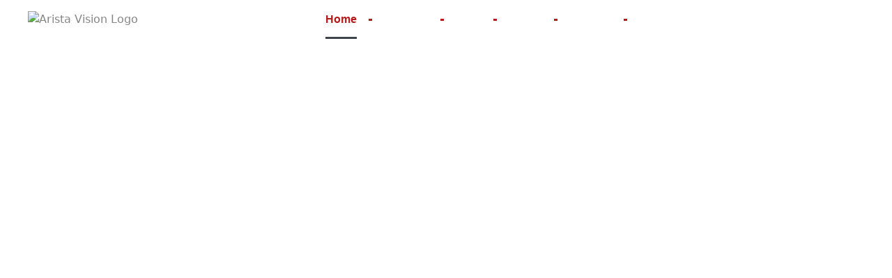

--- FILE ---
content_type: text/html; charset=UTF-8
request_url: https://aristavision.com/
body_size: 83729
content:

<!DOCTYPE html>
<html lang="en-US">

<head>
	<meta charset="UTF-8">
	<meta name="viewport" content="width=device-width, initial-scale=1.0" />
		<script data-cfasync="false" data-no-defer="1" data-no-minify="1" data-no-optimize="1" src="data:text/javascript,var%20ewww_webp_supported%3D%211%3Bfunction%20check_webp_feature%28A%2Ce%29%7Bvar%20w%3Be%3Dvoid%200%21%3D%3De%3Fe%3Afunction%28%29%7B%7D%2Cewww_webp_supported%3Fe%28ewww_webp_supported%29%3A%28%28w%3Dnew%20Image%29.onload%3Dfunction%28%29%7Bewww_webp_supported%3D0%3Cw.width%26%260%3Cw.height%2Ce%26%26e%28ewww_webp_supported%29%7D%2Cw.onerror%3Dfunction%28%29%7Be%26%26e%28%211%29%7D%2Cw.src%3D%22data%3Aimage%2Fwebp%3Bbase64%2C%22%2B%7Balpha%3A%22UklGRkoAAABXRUJQVlA4WAoAAAAQAAAAAAAAAAAAQUxQSAwAAAARBxAR%2FQ9ERP8DAABWUDggGAAAABQBAJ0BKgEAAQAAAP4AAA3AAP7mtQAAAA%3D%3D%22%7D%5BA%5D%29%7Dcheck_webp_feature%28%22alpha%22%29%3B" defer></script><script data-cfasync="false" data-no-defer="1" data-no-minify="1" data-no-optimize="1" src="data:text/javascript,var%20Arrive%3Dfunction%28c%2Cw%29%7B%22use%20strict%22%3Bif%28c.MutationObserver%26%26%22undefined%22%21%3Dtypeof%20HTMLElement%29%7Bvar%20r%2Ca%3D0%2Cu%3D%28r%3DHTMLElement.prototype.matches%7C%7CHTMLElement.prototype.webkitMatchesSelector%7C%7CHTMLElement.prototype.mozMatchesSelector%7C%7CHTMLElement.prototype.msMatchesSelector%2C%7BmatchesSelector%3Afunction%28e%2Ct%29%7Breturn%20e%20instanceof%20HTMLElement%26%26r.call%28e%2Ct%29%7D%2CaddMethod%3Afunction%28e%2Ct%2Cr%29%7Bvar%20a%3De%5Bt%5D%3Be%5Bt%5D%3Dfunction%28%29%7Breturn%20r.length%3D%3Darguments.length%3Fr.apply%28this%2Carguments%29%3A%22function%22%3D%3Dtypeof%20a%3Fa.apply%28this%2Carguments%29%3Avoid%200%7D%7D%2CcallCallbacks%3Afunction%28e%2Ct%29%7Bt%26%26t.options.onceOnly%26%261%3D%3Dt.firedElems.length%26%26%28e%3D%5Be%5B0%5D%5D%29%3Bfor%28var%20r%2Ca%3D0%3Br%3De%5Ba%5D%3Ba%2B%2B%29r%26%26r.callback%26%26r.callback.call%28r.elem%2Cr.elem%29%3Bt%26%26t.options.onceOnly%26%261%3D%3Dt.firedElems.length%26%26t.me.unbindEventWithSelectorAndCallback.call%28t.target%2Ct.selector%2Ct.callback%29%7D%2CcheckChildNodesRecursively%3Afunction%28e%2Ct%2Cr%2Ca%29%7Bfor%28var%20i%2Cn%3D0%3Bi%3De%5Bn%5D%3Bn%2B%2B%29r%28i%2Ct%2Ca%29%26%26a.push%28%7Bcallback%3At.callback%2Celem%3Ai%7D%29%2C0%3Ci.childNodes.length%26%26u.checkChildNodesRecursively%28i.childNodes%2Ct%2Cr%2Ca%29%7D%2CmergeArrays%3Afunction%28e%2Ct%29%7Bvar%20r%2Ca%3D%7B%7D%3Bfor%28r%20in%20e%29e.hasOwnProperty%28r%29%26%26%28a%5Br%5D%3De%5Br%5D%29%3Bfor%28r%20in%20t%29t.hasOwnProperty%28r%29%26%26%28a%5Br%5D%3Dt%5Br%5D%29%3Breturn%20a%7D%2CtoElementsArray%3Afunction%28e%29%7Breturn%20e%3Dvoid%200%21%3D%3De%26%26%28%22number%22%21%3Dtypeof%20e.length%7C%7Ce%3D%3D%3Dc%29%3F%5Be%5D%3Ae%7D%7D%29%2Ce%3D%28l.prototype.addEvent%3Dfunction%28e%2Ct%2Cr%2Ca%29%7Ba%3D%7Btarget%3Ae%2Cselector%3At%2Coptions%3Ar%2Ccallback%3Aa%2CfiredElems%3A%5B%5D%7D%3Breturn%20this._beforeAdding%26%26this._beforeAdding%28a%29%2Cthis._eventsBucket.push%28a%29%2Ca%7D%2Cl.prototype.removeEvent%3Dfunction%28e%29%7Bfor%28var%20t%2Cr%3Dthis._eventsBucket.length-1%3Bt%3Dthis._eventsBucket%5Br%5D%3Br--%29e%28t%29%26%26%28this._beforeRemoving%26%26this._beforeRemoving%28t%29%2C%28t%3Dthis._eventsBucket.splice%28r%2C1%29%29%26%26t.length%26%26%28t%5B0%5D.callback%3Dnull%29%29%7D%2Cl.prototype.beforeAdding%3Dfunction%28e%29%7Bthis._beforeAdding%3De%7D%2Cl.prototype.beforeRemoving%3Dfunction%28e%29%7Bthis._beforeRemoving%3De%7D%2Cl%29%2Ct%3Dfunction%28i%2Cn%29%7Bvar%20o%3Dnew%20e%2Cl%3Dthis%2Cs%3D%7BfireOnAttributesModification%3A%211%7D%3Breturn%20o.beforeAdding%28function%28t%29%7Bvar%20e%3Dt.target%3Be%21%3D%3Dc.document%26%26e%21%3D%3Dc%7C%7C%28e%3Ddocument.getElementsByTagName%28%22html%22%29%5B0%5D%29%3Bvar%20r%3Dnew%20MutationObserver%28function%28e%29%7Bn.call%28this%2Ce%2Ct%29%7D%29%2Ca%3Di%28t.options%29%3Br.observe%28e%2Ca%29%2Ct.observer%3Dr%2Ct.me%3Dl%7D%29%2Co.beforeRemoving%28function%28e%29%7Be.observer.disconnect%28%29%7D%29%2Cthis.bindEvent%3Dfunction%28e%2Ct%2Cr%29%7Bt%3Du.mergeArrays%28s%2Ct%29%3Bfor%28var%20a%3Du.toElementsArray%28this%29%2Ci%3D0%3Bi%3Ca.length%3Bi%2B%2B%29o.addEvent%28a%5Bi%5D%2Ce%2Ct%2Cr%29%7D%2Cthis.unbindEvent%3Dfunction%28%29%7Bvar%20r%3Du.toElementsArray%28this%29%3Bo.removeEvent%28function%28e%29%7Bfor%28var%20t%3D0%3Bt%3Cr.length%3Bt%2B%2B%29if%28this%3D%3D%3Dw%7C%7Ce.target%3D%3D%3Dr%5Bt%5D%29return%210%3Breturn%211%7D%29%7D%2Cthis.unbindEventWithSelectorOrCallback%3Dfunction%28r%29%7Bvar%20a%3Du.toElementsArray%28this%29%2Ci%3Dr%2Ce%3D%22function%22%3D%3Dtypeof%20r%3Ffunction%28e%29%7Bfor%28var%20t%3D0%3Bt%3Ca.length%3Bt%2B%2B%29if%28%28this%3D%3D%3Dw%7C%7Ce.target%3D%3D%3Da%5Bt%5D%29%26%26e.callback%3D%3D%3Di%29return%210%3Breturn%211%7D%3Afunction%28e%29%7Bfor%28var%20t%3D0%3Bt%3Ca.length%3Bt%2B%2B%29if%28%28this%3D%3D%3Dw%7C%7Ce.target%3D%3D%3Da%5Bt%5D%29%26%26e.selector%3D%3D%3Dr%29return%210%3Breturn%211%7D%3Bo.removeEvent%28e%29%7D%2Cthis.unbindEventWithSelectorAndCallback%3Dfunction%28r%2Ca%29%7Bvar%20i%3Du.toElementsArray%28this%29%3Bo.removeEvent%28function%28e%29%7Bfor%28var%20t%3D0%3Bt%3Ci.length%3Bt%2B%2B%29if%28%28this%3D%3D%3Dw%7C%7Ce.target%3D%3D%3Di%5Bt%5D%29%26%26e.selector%3D%3D%3Dr%26%26e.callback%3D%3D%3Da%29return%210%3Breturn%211%7D%29%7D%2Cthis%7D%2Ci%3Dnew%20function%28%29%7Bvar%20s%3D%7BfireOnAttributesModification%3A%211%2ConceOnly%3A%211%2Cexisting%3A%211%7D%3Bfunction%20n%28e%2Ct%2Cr%29%7Breturn%21%28%21u.matchesSelector%28e%2Ct.selector%29%7C%7C%28e._id%3D%3D%3Dw%26%26%28e._id%3Da%2B%2B%29%2C-1%21%3Dt.firedElems.indexOf%28e._id%29%29%29%26%26%28t.firedElems.push%28e._id%29%2C%210%29%7Dvar%20c%3D%28i%3Dnew%20t%28function%28e%29%7Bvar%20t%3D%7Battributes%3A%211%2CchildList%3A%210%2Csubtree%3A%210%7D%3Breturn%20e.fireOnAttributesModification%26%26%28t.attributes%3D%210%29%2Ct%7D%2Cfunction%28e%2Ci%29%7Be.forEach%28function%28e%29%7Bvar%20t%3De.addedNodes%2Cr%3De.target%2Ca%3D%5B%5D%3Bnull%21%3D%3Dt%26%260%3Ct.length%3Fu.checkChildNodesRecursively%28t%2Ci%2Cn%2Ca%29%3A%22attributes%22%3D%3D%3De.type%26%26n%28r%2Ci%29%26%26a.push%28%7Bcallback%3Ai.callback%2Celem%3Ar%7D%29%2Cu.callCallbacks%28a%2Ci%29%7D%29%7D%29%29.bindEvent%3Breturn%20i.bindEvent%3Dfunction%28e%2Ct%2Cr%29%7Bt%3Dvoid%200%3D%3D%3Dr%3F%28r%3Dt%2Cs%29%3Au.mergeArrays%28s%2Ct%29%3Bvar%20a%3Du.toElementsArray%28this%29%3Bif%28t.existing%29%7Bfor%28var%20i%3D%5B%5D%2Cn%3D0%3Bn%3Ca.length%3Bn%2B%2B%29for%28var%20o%3Da%5Bn%5D.querySelectorAll%28e%29%2Cl%3D0%3Bl%3Co.length%3Bl%2B%2B%29i.push%28%7Bcallback%3Ar%2Celem%3Ao%5Bl%5D%7D%29%3Bif%28t.onceOnly%26%26i.length%29return%20r.call%28i%5B0%5D.elem%2Ci%5B0%5D.elem%29%3BsetTimeout%28u.callCallbacks%2C1%2Ci%29%7Dc.call%28this%2Ce%2Ct%2Cr%29%7D%2Ci%7D%2Co%3Dnew%20function%28%29%7Bvar%20a%3D%7B%7D%3Bfunction%20i%28e%2Ct%29%7Breturn%20u.matchesSelector%28e%2Ct.selector%29%7Dvar%20n%3D%28o%3Dnew%20t%28function%28%29%7Breturn%7BchildList%3A%210%2Csubtree%3A%210%7D%7D%2Cfunction%28e%2Cr%29%7Be.forEach%28function%28e%29%7Bvar%20t%3De.removedNodes%2Ce%3D%5B%5D%3Bnull%21%3D%3Dt%26%260%3Ct.length%26%26u.checkChildNodesRecursively%28t%2Cr%2Ci%2Ce%29%2Cu.callCallbacks%28e%2Cr%29%7D%29%7D%29%29.bindEvent%3Breturn%20o.bindEvent%3Dfunction%28e%2Ct%2Cr%29%7Bt%3Dvoid%200%3D%3D%3Dr%3F%28r%3Dt%2Ca%29%3Au.mergeArrays%28a%2Ct%29%2Cn.call%28this%2Ce%2Ct%2Cr%29%7D%2Co%7D%3Bd%28HTMLElement.prototype%29%2Cd%28NodeList.prototype%29%2Cd%28HTMLCollection.prototype%29%2Cd%28HTMLDocument.prototype%29%2Cd%28Window.prototype%29%3Bvar%20n%3D%7B%7D%3Breturn%20s%28i%2Cn%2C%22unbindAllArrive%22%29%2Cs%28o%2Cn%2C%22unbindAllLeave%22%29%2Cn%7Dfunction%20l%28%29%7Bthis._eventsBucket%3D%5B%5D%2Cthis._beforeAdding%3Dnull%2Cthis._beforeRemoving%3Dnull%7Dfunction%20s%28e%2Ct%2Cr%29%7Bu.addMethod%28t%2Cr%2Ce.unbindEvent%29%2Cu.addMethod%28t%2Cr%2Ce.unbindEventWithSelectorOrCallback%29%2Cu.addMethod%28t%2Cr%2Ce.unbindEventWithSelectorAndCallback%29%7Dfunction%20d%28e%29%7Be.arrive%3Di.bindEvent%2Cs%28i%2Ce%2C%22unbindArrive%22%29%2Ce.leave%3Do.bindEvent%2Cs%28o%2Ce%2C%22unbindLeave%22%29%7D%7D%28window%2Cvoid%200%29%2Cewww_webp_supported%3D%211%3Bfunction%20check_webp_feature%28e%2Ct%29%7Bvar%20r%3Bewww_webp_supported%3Ft%28ewww_webp_supported%29%3A%28%28r%3Dnew%20Image%29.onload%3Dfunction%28%29%7Bewww_webp_supported%3D0%3Cr.width%26%260%3Cr.height%2Ct%28ewww_webp_supported%29%7D%2Cr.onerror%3Dfunction%28%29%7Bt%28%211%29%7D%2Cr.src%3D%22data%3Aimage%2Fwebp%3Bbase64%2C%22%2B%7Balpha%3A%22UklGRkoAAABXRUJQVlA4WAoAAAAQAAAAAAAAAAAAQUxQSAwAAAARBxAR%2FQ9ERP8DAABWUDggGAAAABQBAJ0BKgEAAQAAAP4AAA3AAP7mtQAAAA%3D%3D%22%2Canimation%3A%22UklGRlIAAABXRUJQVlA4WAoAAAASAAAAAAAAAAAAQU5JTQYAAAD%2F%2F%2F%2F%2FAABBTk1GJgAAAAAAAAAAAAAAAAAAAGQAAABWUDhMDQAAAC8AAAAQBxAREYiI%2FgcA%22%7D%5Be%5D%29%7Dfunction%20ewwwLoadImages%28e%29%7Bif%28e%29%7Bfor%28var%20t%3Ddocument.querySelectorAll%28%22.batch-image%20img%2C%20.image-wrapper%20a%2C%20.ngg-pro-masonry-item%20a%2C%20.ngg-galleria-offscreen-seo-wrapper%20a%22%29%2Cr%3D0%2Ca%3Dt.length%3Br%3Ca%3Br%2B%2B%29ewwwAttr%28t%5Br%5D%2C%22data-src%22%2Ct%5Br%5D.getAttribute%28%22data-webp%22%29%29%2CewwwAttr%28t%5Br%5D%2C%22data-thumbnail%22%2Ct%5Br%5D.getAttribute%28%22data-webp-thumbnail%22%29%29%3Bfor%28var%20i%3Ddocument.querySelectorAll%28%22div.woocommerce-product-gallery__image%22%29%2Cr%3D0%2Ca%3Di.length%3Br%3Ca%3Br%2B%2B%29ewwwAttr%28i%5Br%5D%2C%22data-thumb%22%2Ci%5Br%5D.getAttribute%28%22data-webp-thumb%22%29%29%7Dfor%28var%20n%3Ddocument.querySelectorAll%28%22video%22%29%2Cr%3D0%2Ca%3Dn.length%3Br%3Ca%3Br%2B%2B%29ewwwAttr%28n%5Br%5D%2C%22poster%22%2Ce%3Fn%5Br%5D.getAttribute%28%22data-poster-webp%22%29%3An%5Br%5D.getAttribute%28%22data-poster-image%22%29%29%3Bfor%28var%20o%2Cl%3Ddocument.querySelectorAll%28%22img.ewww_webp_lazy_load%22%29%2Cr%3D0%2Ca%3Dl.length%3Br%3Ca%3Br%2B%2B%29e%26%26%28ewwwAttr%28l%5Br%5D%2C%22data-lazy-srcset%22%2Cl%5Br%5D.getAttribute%28%22data-lazy-srcset-webp%22%29%29%2CewwwAttr%28l%5Br%5D%2C%22data-srcset%22%2Cl%5Br%5D.getAttribute%28%22data-srcset-webp%22%29%29%2CewwwAttr%28l%5Br%5D%2C%22data-lazy-src%22%2Cl%5Br%5D.getAttribute%28%22data-lazy-src-webp%22%29%29%2CewwwAttr%28l%5Br%5D%2C%22data-src%22%2Cl%5Br%5D.getAttribute%28%22data-src-webp%22%29%29%2CewwwAttr%28l%5Br%5D%2C%22data-orig-file%22%2Cl%5Br%5D.getAttribute%28%22data-webp-orig-file%22%29%29%2CewwwAttr%28l%5Br%5D%2C%22data-medium-file%22%2Cl%5Br%5D.getAttribute%28%22data-webp-medium-file%22%29%29%2CewwwAttr%28l%5Br%5D%2C%22data-large-file%22%2Cl%5Br%5D.getAttribute%28%22data-webp-large-file%22%29%29%2Cnull%21%3D%28o%3Dl%5Br%5D.getAttribute%28%22srcset%22%29%29%26%26%211%21%3D%3Do%26%26o.includes%28%22R0lGOD%22%29%26%26ewwwAttr%28l%5Br%5D%2C%22src%22%2Cl%5Br%5D.getAttribute%28%22data-lazy-src-webp%22%29%29%29%2Cl%5Br%5D.className%3Dl%5Br%5D.className.replace%28%2F%5Cbewww_webp_lazy_load%5Cb%2F%2C%22%22%29%3Bfor%28var%20s%3Ddocument.querySelectorAll%28%22.ewww_webp%22%29%2Cr%3D0%2Ca%3Ds.length%3Br%3Ca%3Br%2B%2B%29e%3F%28ewwwAttr%28s%5Br%5D%2C%22srcset%22%2Cs%5Br%5D.getAttribute%28%22data-srcset-webp%22%29%29%2CewwwAttr%28s%5Br%5D%2C%22src%22%2Cs%5Br%5D.getAttribute%28%22data-src-webp%22%29%29%2CewwwAttr%28s%5Br%5D%2C%22data-orig-file%22%2Cs%5Br%5D.getAttribute%28%22data-webp-orig-file%22%29%29%2CewwwAttr%28s%5Br%5D%2C%22data-medium-file%22%2Cs%5Br%5D.getAttribute%28%22data-webp-medium-file%22%29%29%2CewwwAttr%28s%5Br%5D%2C%22data-large-file%22%2Cs%5Br%5D.getAttribute%28%22data-webp-large-file%22%29%29%2CewwwAttr%28s%5Br%5D%2C%22data-large_image%22%2Cs%5Br%5D.getAttribute%28%22data-webp-large_image%22%29%29%2CewwwAttr%28s%5Br%5D%2C%22data-src%22%2Cs%5Br%5D.getAttribute%28%22data-webp-src%22%29%29%29%3A%28ewwwAttr%28s%5Br%5D%2C%22srcset%22%2Cs%5Br%5D.getAttribute%28%22data-srcset-img%22%29%29%2CewwwAttr%28s%5Br%5D%2C%22src%22%2Cs%5Br%5D.getAttribute%28%22data-src-img%22%29%29%29%2Cs%5Br%5D.className%3Ds%5Br%5D.className.replace%28%2F%5Cbewww_webp%5Cb%2F%2C%22ewww_webp_loaded%22%29%3Bwindow.jQuery%26%26jQuery.fn.isotope%26%26jQuery.fn.imagesLoaded%26%26%28jQuery%28%22.fusion-posts-container-infinite%22%29.imagesLoaded%28function%28%29%7BjQuery%28%22.fusion-posts-container-infinite%22%29.hasClass%28%22isotope%22%29%26%26jQuery%28%22.fusion-posts-container-infinite%22%29.isotope%28%29%7D%29%2CjQuery%28%22.fusion-portfolio%3Anot%28.fusion-recent-works%29%20.fusion-portfolio-wrapper%22%29.imagesLoaded%28function%28%29%7BjQuery%28%22.fusion-portfolio%3Anot%28.fusion-recent-works%29%20.fusion-portfolio-wrapper%22%29.isotope%28%29%7D%29%29%7Dfunction%20ewwwWebPInit%28e%29%7BewwwLoadImages%28e%29%2CewwwNggLoadGalleries%28e%29%2Cdocument.arrive%28%22.ewww_webp%22%2Cfunction%28%29%7BewwwLoadImages%28e%29%7D%29%2Cdocument.arrive%28%22.ewww_webp_lazy_load%22%2Cfunction%28%29%7BewwwLoadImages%28e%29%7D%29%2Cdocument.arrive%28%22videos%22%2Cfunction%28%29%7BewwwLoadImages%28e%29%7D%29%2C%22loading%22%3D%3Ddocument.readyState%3Fdocument.addEventListener%28%22DOMContentLoaded%22%2CewwwJSONParserInit%29%3A%28%22undefined%22%21%3Dtypeof%20galleries%26%26ewwwNggParseGalleries%28e%29%2CewwwWooParseVariations%28e%29%29%7Dfunction%20ewwwAttr%28e%2Ct%2Cr%29%7Bnull%21%3Dr%26%26%211%21%3D%3Dr%26%26e.setAttribute%28t%2Cr%29%7Dfunction%20ewwwJSONParserInit%28%29%7B%22undefined%22%21%3Dtypeof%20galleries%26%26check_webp_feature%28%22alpha%22%2CewwwNggParseGalleries%29%2Ccheck_webp_feature%28%22alpha%22%2CewwwWooParseVariations%29%7Dfunction%20ewwwWooParseVariations%28e%29%7Bif%28e%29for%28var%20t%3Ddocument.querySelectorAll%28%22form.variations_form%22%29%2Cr%3D0%2Ca%3Dt.length%3Br%3Ca%3Br%2B%2B%29%7Bvar%20i%3Dt%5Br%5D.getAttribute%28%22data-product_variations%22%29%2Cn%3D%211%3Btry%7Bfor%28var%20o%20in%20i%3DJSON.parse%28i%29%29void%200%21%3D%3Di%5Bo%5D%26%26void%200%21%3D%3Di%5Bo%5D.image%26%26%28void%200%21%3D%3Di%5Bo%5D.image.src_webp%26%26%28i%5Bo%5D.image.src%3Di%5Bo%5D.image.src_webp%2Cn%3D%210%29%2Cvoid%200%21%3D%3Di%5Bo%5D.image.srcset_webp%26%26%28i%5Bo%5D.image.srcset%3Di%5Bo%5D.image.srcset_webp%2Cn%3D%210%29%2Cvoid%200%21%3D%3Di%5Bo%5D.image.full_src_webp%26%26%28i%5Bo%5D.image.full_src%3Di%5Bo%5D.image.full_src_webp%2Cn%3D%210%29%2Cvoid%200%21%3D%3Di%5Bo%5D.image.gallery_thumbnail_src_webp%26%26%28i%5Bo%5D.image.gallery_thumbnail_src%3Di%5Bo%5D.image.gallery_thumbnail_src_webp%2Cn%3D%210%29%2Cvoid%200%21%3D%3Di%5Bo%5D.image.thumb_src_webp%26%26%28i%5Bo%5D.image.thumb_src%3Di%5Bo%5D.image.thumb_src_webp%2Cn%3D%210%29%29%3Bn%26%26ewwwAttr%28t%5Br%5D%2C%22data-product_variations%22%2CJSON.stringify%28i%29%29%7Dcatch%28e%29%7B%7D%7D%7Dfunction%20ewwwNggParseGalleries%28e%29%7Bif%28e%29for%28var%20t%20in%20galleries%29%7Bvar%20r%3Dgalleries%5Bt%5D%3Bgalleries%5Bt%5D.images_list%3DewwwNggParseImageList%28r.images_list%29%7D%7Dfunction%20ewwwNggLoadGalleries%28e%29%7Be%26%26document.addEventListener%28%22ngg.galleria.themeadded%22%2Cfunction%28e%2Ct%29%7Bwindow.ngg_galleria._create_backup%3Dwindow.ngg_galleria.create%2Cwindow.ngg_galleria.create%3Dfunction%28e%2Ct%29%7Bvar%20r%3D%24%28e%29.data%28%22id%22%29%3Breturn%20galleries%5B%22gallery_%22%2Br%5D.images_list%3DewwwNggParseImageList%28galleries%5B%22gallery_%22%2Br%5D.images_list%29%2Cwindow.ngg_galleria._create_backup%28e%2Ct%29%7D%7D%29%7Dfunction%20ewwwNggParseImageList%28e%29%7Bfor%28var%20t%20in%20e%29%7Bvar%20r%3De%5Bt%5D%3Bif%28void%200%21%3D%3Dr%5B%22image-webp%22%5D%26%26%28e%5Bt%5D.image%3Dr%5B%22image-webp%22%5D%2Cdelete%20e%5Bt%5D%5B%22image-webp%22%5D%29%2Cvoid%200%21%3D%3Dr%5B%22thumb-webp%22%5D%26%26%28e%5Bt%5D.thumb%3Dr%5B%22thumb-webp%22%5D%2Cdelete%20e%5Bt%5D%5B%22thumb-webp%22%5D%29%2Cvoid%200%21%3D%3Dr.full_image_webp%26%26%28e%5Bt%5D.full_image%3Dr.full_image_webp%2Cdelete%20e%5Bt%5D.full_image_webp%29%2Cvoid%200%21%3D%3Dr.srcsets%29for%28var%20a%20in%20r.srcsets%29nggSrcset%3Dr.srcsets%5Ba%5D%2Cvoid%200%21%3D%3Dr.srcsets%5Ba%2B%22-webp%22%5D%26%26%28e%5Bt%5D.srcsets%5Ba%5D%3Dr.srcsets%5Ba%2B%22-webp%22%5D%2Cdelete%20e%5Bt%5D.srcsets%5Ba%2B%22-webp%22%5D%29%3Bif%28void%200%21%3D%3Dr.full_srcsets%29for%28var%20i%20in%20r.full_srcsets%29nggFSrcset%3Dr.full_srcsets%5Bi%5D%2Cvoid%200%21%3D%3Dr.full_srcsets%5Bi%2B%22-webp%22%5D%26%26%28e%5Bt%5D.full_srcsets%5Bi%5D%3Dr.full_srcsets%5Bi%2B%22-webp%22%5D%2Cdelete%20e%5Bt%5D.full_srcsets%5Bi%2B%22-webp%22%5D%29%7Dreturn%20e%7Dcheck_webp_feature%28%22alpha%22%2CewwwWebPInit%29%3B" defer></script><meta name='robots' content='index, follow, max-image-preview:large, max-snippet:-1, max-video-preview:-1' />
	<style>img:is([sizes="auto" i], [sizes^="auto," i]) { contain-intrinsic-size: 3000px 1500px }</style>
	
	<!-- This site is optimized with the Yoast SEO plugin v26.6 - https://yoast.com/wordpress/plugins/seo/ -->
	<title>SMD Screen - Indoor SMD Screen - Outdoor SMD Screen - Aristavision.com</title>
<link rel='preload' href='https://aristavision.com/wp-content/uploads/2024/05/arista-vision-logo.png' as='image' imagesrcset='https://aristavision.com/wp-content/uploads/2024/05/arista-vision-logo.png 417w, https://aristavision.com/wp-content/uploads/2024/05/arista-vision-logo-300x65.png 300w, https://aristavision.com/wp-content/uploads/2024/05/arista-vision-logo-411x89.png 411w' imagesizes='(width &lt;= 480px) 185px, (480px &lt; width &lt;= 600px) 185px, (600px &lt; width &lt;= 782px) 185px, (782px &lt; width) 417px' />
<link rel='preload' href='https://aristavision.com/wp-content/uploads/2024/07/smd-screen-in-pakistan.jpeg' as='image' imagesrcset='https://aristavision.com/wp-content/uploads/2024/07/smd-screen-in-pakistan.jpeg 1024w, https://aristavision.com/wp-content/uploads/2024/07/smd-screen-in-pakistan-300x225.jpeg 300w, https://aristavision.com/wp-content/uploads/2024/07/smd-screen-in-pakistan-768x576.jpeg 768w, https://aristavision.com/wp-content/uploads/2024/07/smd-screen-in-pakistan-344x258.jpeg 344w' imagesizes='(width &lt;= 480px) 403px, (480px &lt; width &lt;= 600px) 492px, (600px &lt; width &lt;= 782px) 732px, (782px &lt; width) 391px' />

	<meta name="description" content="Get Best SMD Screens in Pakistan on best prices with warranty at No. 1 SMD Screen Company in Pakistan. All Custom Sizes, Pixel Options, Installation &amp; Support Available. Call Now 0333 5937697" />
	<link rel="canonical" href="https://aristavision.com/" />
	<meta property="og:locale" content="en_US" />
	<meta property="og:type" content="website" />
	<meta property="og:title" content="SMD Screen - Indoor SMD Screen - Outdoor SMD Screen - Aristavision.com" />
	<meta property="og:description" content="Get Best SMD Screens in Pakistan on best prices with warranty at No. 1 SMD Screen Company in Pakistan. All Custom Sizes, Pixel Options, Installation &amp; Support Available. Call Now 0333 5937697" />
	<meta property="og:url" content="https://aristavision.com/" />
	<meta property="og:site_name" content="SMD Screen Pakistan | Indoor &amp; Outdoor Setups - AristaVision" />
	<meta property="article:publisher" content="https://www.facebook.com/aristavision/" />
	<meta property="article:modified_time" content="2026-01-24T06:59:50+00:00" />
	<meta property="og:image" content="http://aristavision.com/wp-content/uploads/2024/07/smd-screen-in-pakistan.jpeg" />
	<meta property="og:image:width" content="1024" />
	<meta property="og:image:height" content="768" />
	<meta property="og:image:type" content="image/jpeg" />
	<meta name="twitter:card" content="summary_large_image" />
	<script type="application/ld+json" class="yoast-schema-graph">{"@context":"https://schema.org","@graph":[{"@type":"WebPage","@id":"https://aristavision.com/","url":"https://aristavision.com/","name":"SMD Screen - Indoor SMD Screen - Outdoor SMD Screen - Aristavision.com","isPartOf":{"@id":"https://aristavision.com/#website"},"about":{"@id":"https://aristavision.com/#organization"},"primaryImageOfPage":{"@id":"https://aristavision.com/#primaryimage"},"image":{"@id":"https://aristavision.com/#primaryimage"},"thumbnailUrl":"https://aristavision.com/wp-content/uploads/2024/07/smd-screen-in-pakistan.jpeg","datePublished":"2024-05-20T18:41:12+00:00","dateModified":"2026-01-24T06:59:50+00:00","description":"Get Best SMD Screens in Pakistan on best prices with warranty at No. 1 SMD Screen Company in Pakistan. All Custom Sizes, Pixel Options, Installation & Support Available. Call Now 0333 5937697","breadcrumb":{"@id":"https://aristavision.com/#breadcrumb"},"inLanguage":"en-US","potentialAction":[{"@type":"ReadAction","target":["https://aristavision.com/"]}]},{"@type":"ImageObject","inLanguage":"en-US","@id":"https://aristavision.com/#primaryimage","url":"https://aristavision.com/wp-content/uploads/2024/07/smd-screen-in-pakistan.jpeg","contentUrl":"https://aristavision.com/wp-content/uploads/2024/07/smd-screen-in-pakistan.jpeg","width":1024,"height":768,"caption":"SMD Screen in Pakistan"},{"@type":"BreadcrumbList","@id":"https://aristavision.com/#breadcrumb","itemListElement":[{"@type":"ListItem","position":1,"name":"Home"}]},{"@type":"WebSite","@id":"https://aristavision.com/#website","url":"https://aristavision.com/","name":"Arista Vision","description":"Pakistan’s Trusted Source for SMD LED Screens &amp; Display Solutions","publisher":{"@id":"https://aristavision.com/#organization"},"potentialAction":[{"@type":"SearchAction","target":{"@type":"EntryPoint","urlTemplate":"https://aristavision.com/?s={search_term_string}"},"query-input":{"@type":"PropertyValueSpecification","valueRequired":true,"valueName":"search_term_string"}}],"inLanguage":"en-US"},{"@type":"Organization","@id":"https://aristavision.com/#organization","name":"Arista Vision","url":"https://aristavision.com/","logo":{"@type":"ImageObject","inLanguage":"en-US","@id":"https://aristavision.com/#/schema/logo/image/","url":"https://aristavision.com/wp-content/uploads/2024/05/cropped-arista-logo-1-2.webp","contentUrl":"https://aristavision.com/wp-content/uploads/2024/05/cropped-arista-logo-1-2.webp","width":249,"height":57,"caption":"Arista Vision"},"image":{"@id":"https://aristavision.com/#/schema/logo/image/"},"sameAs":["https://www.facebook.com/aristavision/"]}]}</script>
	<meta name="google-site-verification" content="FgLf6hns9aUBB0jVZr0tLQeTCLYtxtc6r-pmhIHX5EY" />
	<!-- / Yoast SEO plugin. -->


<style class='flying-press-used-css' original-href='http://aristavision.com/wp-content/cache/flying-press/9eb2477c611b.frontend.min.css'>/*! elementor - v3.31.0 - 08-09-2025 */
:root{--direction-multiplier:1}.elementor-screen-only,.screen-reader-text,.screen-reader-text span,.ui-helper-hidden-accessible{height:1px;margin:-1px;overflow:hidden;padding:0;position:absolute;top:-10000em;width:1px;clip:rect(0,0,0,0);border:0}.elementor *,.elementor :after,.elementor :before{box-sizing:border-box}.elementor a{box-shadow:none;text-decoration:none}.elementor img{border:none;border-radius:0;box-shadow:none;height:auto;max-width:100%}.elementor .elementor-widget:not(.elementor-widget-text-editor):not(.elementor-widget-theme-post-content) figure{margin:0}.elementor embed,.elementor iframe,.elementor object,.elementor video{border:none;line-height:1;margin:0;max-width:100%;width:100%}.elementor .elementor-background-overlay{inset:0;position:absolute}.e-con-inner>.elementor-element.elementor-absolute,.e-con>.elementor-element.elementor-absolute,.elementor-widget-wrap>.elementor-element.elementor-absolute{position:absolute}.elementor-widget-wrap .elementor-element.elementor-widget__width-auto,.elementor-widget-wrap .elementor-element.elementor-widget__width-initial{max-width:100%}@media (max-width:1024px){.elementor-widget-wrap .elementor-element.elementor-widget-tablet__width-auto,.elementor-widget-wrap .elementor-element.elementor-widget-tablet__width-initial{max-width:100%}}@media (max-width:767px){.elementor-widget-wrap .elementor-element.elementor-widget-mobile__width-auto,.elementor-widget-wrap .elementor-element.elementor-widget-mobile__width-initial{max-width:100%}}.elementor-element{--flex-direction:initial;--flex-wrap:initial;--justify-content:initial;--align-items:initial;--align-content:initial;--gap:initial;--flex-basis:initial;--flex-grow:initial;--flex-shrink:initial;--order:initial;--align-self:initial;align-self:var(--align-self);flex-basis:var(--flex-basis);flex-grow:var(--flex-grow);flex-shrink:var(--flex-shrink);order:var(--order)}.elementor-element.elementor-absolute,.elementor-element.elementor-fixed{z-index:1}.elementor-element:where(.e-con-full,.elementor-widget){align-content:var(--align-content);align-items:var(--align-items);flex-direction:var(--flex-direction);flex-wrap:var(--flex-wrap);gap:var(--row-gap) var(--column-gap);justify-content:var(--justify-content)}.elementor-invisible{visibility:hidden}.elementor-align-center{text-align:center}.elementor-align-left{text-align:left}.elementor-align-center .elementor-button,.elementor-align-left .elementor-button,.elementor-align-right .elementor-button{width:auto}.elementor-align-justify .elementor-button{width:100%}.elementor-ken-burns--active{transition-duration:20s}.elementor-ken-burns--active.elementor-ken-burns--out{transform:scale(1)}.elementor-ken-burns--active.elementor-ken-burns--in{transform:scale(1.3)}@media (min-width:-1){.elementor-widescreen-align-center{text-align:center}}@media (max-width:-1){.elementor-laptop-align-center{text-align:center}}@media (max-width:1024px){.elementor-tablet-align-center{text-align:center}}@media (max-width:-1){.elementor-mobile_extra-align-center{text-align:center}}@media (max-width:767px){.elementor-mobile-align-center{text-align:center}.elementor-mobile-align-center .elementor-button,.elementor-mobile-align-left .elementor-button,.elementor-mobile-align-right .elementor-button{width:auto}}:root{--page-title-display:block}@keyframes eicon-spin{0%{transform:rotate(0deg)}to{transform:rotate(359deg)}}.elementor-section{position:relative}.elementor-section .elementor-container{display:flex;margin-left:auto;margin-right:auto;position:relative}@media (max-width:1024px){.elementor-section .elementor-container{flex-wrap:wrap}}.elementor-section.elementor-section-boxed>.elementor-container{max-width:1140px}@media (min-width:768px){.elementor-section.elementor-section-height-full{height:100vh}}.elementor-widget-wrap{align-content:flex-start;flex-wrap:wrap;position:relative;width:100%}.elementor:not(.elementor-bc-flex-widget) .elementor-widget-wrap{display:flex}.elementor-widget-wrap>.elementor-element{width:100%}.elementor-widget-wrap.e-swiper-container{width:calc(100% - (var(--e-column-margin-left, 0px) + var(--e-column-margin-right, 0px)))}.elementor-widget{position:relative}.elementor-widget:not(:last-child){margin-bottom:var(--kit-widget-spacing,20px)}.elementor-widget:not(:last-child).elementor-absolute,.elementor-widget:not(:last-child).elementor-widget__width-auto,.elementor-widget:not(:last-child).elementor-widget__width-initial{margin-bottom:0}.elementor-column{display:flex;min-height:1px;position:relative}.elementor-column-gap-default>.elementor-column>.elementor-element-populated{padding:10px}@media (min-width:768px){.elementor-column.elementor-col-10,.elementor-column[data-col="10"]{width:10%}.elementor-column.elementor-col-25,.elementor-column[data-col="25"]{width:25%}.elementor-column.elementor-col-50,.elementor-column[data-col="50"]{width:50%}.elementor-column.elementor-col-100,.elementor-column[data-col="100"]{width:100%}}@media (max-width:479px){.elementor-column.elementor-xs-10{width:10%}}@media (max-width:767px){.elementor-column.elementor-sm-10{width:10%}}@media (min-width:768px) and (max-width:1024px){.elementor-column.elementor-md-10{width:10%}.elementor-column.elementor-md-33{width:33.333%}}@media (min-width:-1){.elementor-reverse-widescreen>.elementor-container>:first-child{order:10}}@media (min-width:1025px) and (max-width:-1){.elementor-reverse-laptop>.elementor-container>:first-child{order:10}}@media (min-width:-1) and (max-width:-1){.elementor-reverse-laptop>.elementor-container>:first-child{order:10}}@media (min-width:1025px) and (max-width:-1){.elementor-reverse-laptop>.elementor-container>:first-child,.elementor-reverse-laptop>.elementor-container>:nth-child(10),.elementor-reverse-laptop>.elementor-container>:nth-child(2),.elementor-reverse-laptop>.elementor-container>:nth-child(3),.elementor-reverse-laptop>.elementor-container>:nth-child(4),.elementor-reverse-laptop>.elementor-container>:nth-child(5),.elementor-reverse-laptop>.elementor-container>:nth-child(6),.elementor-reverse-laptop>.elementor-container>:nth-child(7),.elementor-reverse-laptop>.elementor-container>:nth-child(8),.elementor-reverse-laptop>.elementor-container>:nth-child(9){order:0}}@media (min-width:768px) and (max-width:1024px){.elementor-reverse-tablet>.elementor-container>:first-child{order:10}.elementor-reverse-tablet>.elementor-container>:nth-child(2){order:9}.elementor-reverse-tablet>.elementor-container>:nth-child(3){order:8}.elementor-reverse-tablet>.elementor-container>:nth-child(4){order:7}.elementor-reverse-tablet>.elementor-container>:nth-child(5){order:6}.elementor-reverse-tablet>.elementor-container>:nth-child(6){order:5}.elementor-reverse-tablet>.elementor-container>:nth-child(7){order:4}.elementor-reverse-tablet>.elementor-container>:nth-child(8){order:3}.elementor-reverse-tablet>.elementor-container>:nth-child(9){order:2}.elementor-reverse-tablet>.elementor-container>:nth-child(10){order:1}}@media (min-width:-1) and (max-width:1024px){.elementor-reverse-tablet>.elementor-container>:first-child{order:10}.elementor-reverse-tablet>.elementor-container>:nth-child(2){order:9}.elementor-reverse-tablet>.elementor-container>:nth-child(3){order:8}.elementor-reverse-tablet>.elementor-container>:nth-child(4){order:7}.elementor-reverse-tablet>.elementor-container>:nth-child(5){order:6}.elementor-reverse-tablet>.elementor-container>:nth-child(6){order:5}.elementor-reverse-tablet>.elementor-container>:nth-child(7){order:4}.elementor-reverse-tablet>.elementor-container>:nth-child(8){order:3}.elementor-reverse-tablet>.elementor-container>:nth-child(9){order:2}.elementor-reverse-tablet>.elementor-container>:nth-child(10){order:1}}@media (min-width:768px) and (max-width:-1){.elementor-reverse-tablet>.elementor-container>:first-child,.elementor-reverse-tablet>.elementor-container>:nth-child(10),.elementor-reverse-tablet>.elementor-container>:nth-child(2),.elementor-reverse-tablet>.elementor-container>:nth-child(3),.elementor-reverse-tablet>.elementor-container>:nth-child(4),.elementor-reverse-tablet>.elementor-container>:nth-child(5),.elementor-reverse-tablet>.elementor-container>:nth-child(6),.elementor-reverse-tablet>.elementor-container>:nth-child(7),.elementor-reverse-tablet>.elementor-container>:nth-child(8),.elementor-reverse-tablet>.elementor-container>:nth-child(9){order:0}}@media (max-width:767px){.elementor-reverse-mobile>.elementor-container>:first-child{order:10}.elementor-reverse-mobile>.elementor-container>:nth-child(2){order:9}.elementor-reverse-mobile>.elementor-container>:nth-child(3){order:8}.elementor-reverse-mobile>.elementor-container>:nth-child(4){order:7}.elementor-reverse-mobile>.elementor-container>:nth-child(5){order:6}.elementor-reverse-mobile>.elementor-container>:nth-child(6){order:5}.elementor-reverse-mobile>.elementor-container>:nth-child(7){order:4}.elementor-reverse-mobile>.elementor-container>:nth-child(8){order:3}.elementor-reverse-mobile>.elementor-container>:nth-child(9){order:2}.elementor-reverse-mobile>.elementor-container>:nth-child(10){order:1}.elementor-column{width:100%}}.elementor-grid{display:grid;grid-column-gap:var(--grid-column-gap);grid-row-gap:var(--grid-row-gap)}.elementor-grid .elementor-grid-item{min-width:0}.elementor-grid-0 .elementor-grid{display:inline-block;margin-bottom:calc(-1 * var(--grid-row-gap));width:100%;word-spacing:var(--grid-column-gap)}.elementor-grid-0 .elementor-grid .elementor-grid-item{display:inline-block;margin-bottom:var(--grid-row-gap);word-break:break-word}@media (min-width:-1){.elementor-grid-widescreen-0 .elementor-grid{display:inline-block;margin-bottom:calc(-1 * var(--grid-row-gap));width:100%;word-spacing:var(--grid-column-gap)}}@media (max-width:-1){.elementor-grid-laptop-0 .elementor-grid{display:inline-block;margin-bottom:calc(-1 * var(--grid-row-gap));width:100%;word-spacing:var(--grid-column-gap)}}@media (max-width:1024px){.elementor-grid-tablet-0 .elementor-grid{display:inline-block;margin-bottom:calc(-1 * var(--grid-row-gap));width:100%;word-spacing:var(--grid-column-gap)}}@media (max-width:-1){.elementor-grid-mobile_extra-0 .elementor-grid{display:inline-block;margin-bottom:calc(-1 * var(--grid-row-gap));width:100%;word-spacing:var(--grid-column-gap)}}@media (max-width:767px){.elementor-grid-mobile-0 .elementor-grid{display:inline-block;margin-bottom:calc(-1 * var(--grid-row-gap));width:100%;word-spacing:var(--grid-column-gap)}}@media (min-width:1025px){#elementor-device-mode:after{content:"desktop"}}@media (min-width:-1){#elementor-device-mode:after{content:"widescreen"}}@media (max-width:-1){#elementor-device-mode:after{content:"laptop";content:"tablet_extra"}}@media (max-width:1024px){#elementor-device-mode:after{content:"tablet"}}@media (max-width:-1){#elementor-device-mode:after{content:"mobile_extra"}}@media (max-width:767px){#elementor-device-mode:after{content:"mobile"}}@media (prefers-reduced-motion:no-preference){html{scroll-behavior:smooth}}.e-con{--border-radius:0;--border-top-width:0px;--border-right-width:0px;--border-bottom-width:0px;--border-left-width:0px;--border-style:initial;--border-color:initial;--container-widget-width:100%;--container-widget-height:initial;--container-widget-flex-grow:0;--container-widget-align-self:initial;--content-width:min(100%,var(--container-max-width,1140px));--width:100%;--min-height:initial;--height:auto;--text-align:initial;--margin-top:0px;--margin-right:0px;--margin-bottom:0px;--margin-left:0px;--padding-top:var(--container-default-padding-top,10px);--padding-right:var(--container-default-padding-right,10px);--padding-bottom:var(--container-default-padding-bottom,10px);--padding-left:var(--container-default-padding-left,10px);--position:relative;--z-index:revert;--overflow:visible;--gap:var(--widgets-spacing,20px);--row-gap:var(--widgets-spacing-row,20px);--column-gap:var(--widgets-spacing-column,20px);--overlay-mix-blend-mode:initial;--overlay-opacity:1;--overlay-transition:0.3s;--e-con-grid-template-columns:repeat(3,1fr);--e-con-grid-template-rows:repeat(2,1fr);border-radius:var(--border-radius);height:var(--height);min-height:var(--min-height);min-width:0;overflow:var(--overflow);position:var(--position);width:var(--width);z-index:var(--z-index);--flex-wrap-mobile:wrap;margin-block-end:var(--margin-block-end);margin-block-start:var(--margin-block-start);margin-inline-end:var(--margin-inline-end);margin-inline-start:var(--margin-inline-start);padding-inline-end:var(--padding-inline-end);padding-inline-start:var(--padding-inline-start)}.e-con:where(:not(.e-div-block-base)){transition:background var(--background-transition,.3s),border var(--border-transition,.3s),box-shadow var(--border-transition,.3s),transform var(--e-con-transform-transition-duration,.4s)}.e-con{--margin-block-start:var(--margin-top);--margin-block-end:var(--margin-bottom);--margin-inline-start:var(--margin-left);--margin-inline-end:var(--margin-right);--padding-inline-start:var(--padding-left);--padding-inline-end:var(--padding-right);--padding-block-start:var(--padding-top);--padding-block-end:var(--padding-bottom);--border-block-start-width:var(--border-top-width);--border-block-end-width:var(--border-bottom-width);--border-inline-start-width:var(--border-left-width);--border-inline-end-width:var(--border-right-width)}.e-con.e-flex{--flex-direction:column;--flex-basis:auto;--flex-grow:0;--flex-shrink:1;flex:var(--flex-grow) var(--flex-shrink) var(--flex-basis)}.e-con-full,.e-con>.e-con-inner{padding-block-end:var(--padding-block-end);padding-block-start:var(--padding-block-start);text-align:var(--text-align)}.e-con-full.e-flex,.e-con.e-flex>.e-con-inner{flex-direction:var(--flex-direction)}.e-con,.e-con>.e-con-inner{display:var(--display)}.e-con.e-grid{--grid-justify-content:start;--grid-align-content:start;--grid-auto-flow:row}.e-con.e-grid,.e-con.e-grid>.e-con-inner{align-content:var(--grid-align-content);align-items:var(--align-items);grid-auto-flow:var(--grid-auto-flow);grid-template-columns:var(--e-con-grid-template-columns);grid-template-rows:var(--e-con-grid-template-rows);justify-content:var(--grid-justify-content);justify-items:var(--justify-items)}.e-con-boxed.e-flex{align-content:normal;align-items:normal;flex-direction:column;flex-wrap:nowrap;justify-content:normal}.e-con-boxed.e-grid{grid-template-columns:1fr;grid-template-rows:1fr;justify-items:legacy}.e-con-boxed{gap:initial;text-align:initial}.e-con.e-flex>.e-con-inner{align-content:var(--align-content);align-items:var(--align-items);align-self:auto;flex-basis:auto;flex-grow:1;flex-shrink:1;flex-wrap:var(--flex-wrap);justify-content:var(--justify-content)}.e-con.e-grid>.e-con-inner{align-items:var(--align-items);justify-items:var(--justify-items)}.e-con>.e-con-inner{gap:var(--row-gap) var(--column-gap);height:100%;margin:0 auto;max-width:var(--content-width);padding-inline-end:0;padding-inline-start:0;width:100%}:is(.elementor-section-wrap,[data-elementor-id])>.e-con{--margin-left:auto;--margin-right:auto;max-width:min(100%,var(--width))}.e-con .elementor-widget.elementor-widget{margin-block-end:0}.e-con:before,.e-con>.elementor-background-slideshow:before,.e-con>.elementor-motion-effects-container>.elementor-motion-effects-layer:before,:is(.e-con,.e-con>.e-con-inner)>.elementor-background-video-container:before{border-block-end-width:var(--border-block-end-width);border-block-start-width:var(--border-block-start-width);border-color:var(--border-color);border-inline-end-width:var(--border-inline-end-width);border-inline-start-width:var(--border-inline-start-width);border-radius:var(--border-radius);border-style:var(--border-style);content:var(--background-overlay);display:block;height:max(100% + var(--border-top-width) + var(--border-bottom-width),100%);left:calc(0px - var(--border-left-width));mix-blend-mode:var(--overlay-mix-blend-mode);opacity:var(--overlay-opacity);position:absolute;top:calc(0px - var(--border-top-width));transition:var(--overlay-transition,.3s);width:max(100% + var(--border-left-width) + var(--border-right-width),100%)}.e-con:before{transition:background var(--overlay-transition,.3s),border-radius var(--border-transition,.3s),opacity var(--overlay-transition,.3s)}.e-con>.elementor-background-slideshow,:is(.e-con,.e-con>.e-con-inner)>.elementor-background-video-container{border-block-end-width:var(--border-block-end-width);border-block-start-width:var(--border-block-start-width);border-color:var(--border-color);border-inline-end-width:var(--border-inline-end-width);border-inline-start-width:var(--border-inline-start-width);border-radius:var(--border-radius);border-style:var(--border-style);height:max(100% + var(--border-top-width) + var(--border-bottom-width),100%);left:calc(0px - var(--border-left-width));top:calc(0px - var(--border-top-width));width:max(100% + var(--border-left-width) + var(--border-right-width),100%)}@media (max-width:767px){:is(.e-con,.e-con>.e-con-inner)>.elementor-background-video-container.elementor-hidden-mobile{display:none}}:is(.e-con,.e-con>.e-con-inner)>.elementor-background-video-container:before{z-index:1}:is(.e-con,.e-con>.e-con-inner)>.elementor-background-slideshow:before{z-index:2}.e-con .elementor-widget{min-width:0}.e-con .elementor-widget-empty,.e-con .elementor-widget-google_maps,.e-con .elementor-widget-video,.e-con .elementor-widget.e-widget-swiper{width:100%}.e-con>.e-con-inner>.elementor-widget>.elementor-widget-container,.e-con>.elementor-widget>.elementor-widget-container{height:100%}.e-con.e-con>.e-con-inner>.elementor-widget,.elementor.elementor .e-con>.elementor-widget{max-width:100%}.e-con .elementor-widget:not(:last-child){--kit-widget-spacing:0px}@media (max-width:767px){.e-con.e-flex{--width:100%;--flex-wrap:var(--flex-wrap-mobile)}}.elementor-form-fields-wrapper{display:flex;flex-wrap:wrap}.elementor-field-group{align-items:center;flex-wrap:wrap}.elementor-field-group.elementor-field-type-submit{align-items:flex-end}.elementor-field-group .elementor-field-textual{background-color:#fff0;border:1px solid #69727d;color:#1f2124;flex-grow:1;max-width:100%;vertical-align:middle;width:100%}.elementor-field-group .elementor-field-textual:focus{box-shadow:inset 0 0 0 1px rgb(0 0 0 / .1);outline:0}.elementor-field-group .elementor-field-textual::-moz-placeholder{color:inherit;font-family:inherit;opacity:.6}.elementor-field-group .elementor-field-textual::placeholder{color:inherit;font-family:inherit;opacity:.6}.elementor-field-label{cursor:pointer}.elementor-field-textual{border-radius:3px;font-size:15px;line-height:1.4;min-height:40px;padding:5px 14px}.elementor-field-textual.elementor-size-md{border-radius:4px;font-size:16px;min-height:47px;padding:6px 16px}.elementor-button-align-stretch .elementor-field-type-submit:not(.e-form__buttons__wrapper) .elementor-button{flex-basis:100%}@media screen and (max-width:1024px){.elementor-tablet-button-align-stretch .elementor-field-type-submit:not(.e-form__buttons__wrapper) .elementor-button{flex-basis:100%}}@media screen and (max-width:767px){.elementor-mobile-button-align-stretch .elementor-field-type-submit:not(.e-form__buttons__wrapper) .elementor-button{flex-basis:100%}}.elementor-error .elementor-field{border-color:#d9534f}.elementor-error .help-inline{color:#d9534f;font-size:.9em}.elementor-message.form-message-success{color:#5cb85c}.elementor-form .elementor-button{border:none;padding-block-end:0;padding-block-start:0}.elementor-form .elementor-button-content-wrapper,.elementor-form .elementor-button>span{display:flex;flex-direction:row;gap:5px;justify-content:center}.elementor-form .elementor-button.elementor-size-md{min-height:47px}.elementor-element:where(:not(.e-con)):where(:not(.e-div-block-base)) .elementor-widget-container,.elementor-element:where(:not(.e-con)):where(:not(.e-div-block-base)):not(:has(.elementor-widget-container)){transition:background .3s,border .3s,border-radius .3s,box-shadow .3s,transform var(--e-transform-transition-duration,.4s)}.elementor-heading-title{line-height:1;margin:0;padding:0}.elementor-button{background-color:#69727d;border-radius:3px;color:#fff;display:inline-block;font-size:15px;line-height:1;padding:12px 24px;fill:#fff;text-align:center;transition:all .3s}.elementor-button:focus,.elementor-button:hover,.elementor-button:visited{color:#fff}.elementor-button-content-wrapper{display:flex;flex-direction:row;gap:5px;justify-content:center}.elementor-button-icon{align-items:center;display:flex}.elementor-button-icon svg{height:auto;width:1em}.elementor-button-text{display:inline-block}.elementor-button.elementor-size-md{border-radius:4px;font-size:16px;padding:15px 30px}.elementor-button span{text-decoration:inherit}.elementor-element.elementor-button-success .elementor-button{background-color:#5cb85c}.elementor-widget-button .elementor-button .elementor-button-success{background-color:#5cb85c}.elementor-icon{color:#69727d;display:inline-block;font-size:50px;line-height:1;text-align:center;transition:all .3s}.elementor-icon:hover{color:#69727d}.elementor-icon i,.elementor-icon svg{display:block;height:1em;position:relative;width:1em}.elementor-icon i:before,.elementor-icon svg:before{left:50%;position:absolute;transform:translateX(-50%)}.elementor-shape-rounded .elementor-icon{border-radius:10%}.animated{animation-duration:1.25s}.animated.animated-slow{animation-duration:2s}.animated.animated-fast{animation-duration:.75s}.animated.infinite{animation-iteration-count:infinite}.animated.reverse{animation-direction:reverse;animation-fill-mode:forwards}@media (prefers-reduced-motion:reduce){.animated{animation:none}}@media (max-width:767px){.elementor .elementor-hidden-mobile,.elementor .elementor-hidden-phone{display:none}}@media (min-width:-1) and (max-width:-1){.elementor .elementor-hidden-mobile_extra{display:none}}@media (min-width:768px) and (max-width:1024px){.elementor .elementor-hidden-tablet{display:none}}@media (min-width:-1) and (max-width:-1){.elementor .elementor-hidden-laptop,.elementor .elementor-hidden-tablet_extra{display:none}}@media (min-width:1025px) and (max-width:99999px){.elementor .elementor-hidden-desktop{display:none}}@media (min-width:-1){.elementor .elementor-hidden-widescreen{display:none}}</style>
<link rel='stylesheet' id='elementor-frontend-css' href="https://aristavision.com/wp-content/cache/flying-press/9eb2477c611b.frontend.min.css" media="print" onload="this.onload=null;this.rel='stylesheet';this.media='all';" />
<style class='flying-press-used-css' original-href='http://aristavision.com/wp-content/cache/flying-press/b97d2c29e213.post-169.css'>.elementor-169 .elementor-element.elementor-element-3618013b>.elementor-container>.elementor-column>.elementor-widget-wrap{align-content:center;align-items:center}.elementor-169 .elementor-element.elementor-element-3618013b{transition:background 0.3s,border 0.3s,border-radius 0.3s,box-shadow 0.3s;margin-top:0%;margin-bottom:-7%;z-index:999}.elementor-169 .elementor-element.elementor-element-3618013b>.elementor-background-overlay{transition:background 0.3s,border-radius 0.3s,opacity 0.3s}.elementor-169 .elementor-element.elementor-element-76c43e3b>.elementor-widget-wrap>.elementor-widget:not(.elementor-widget__width-auto):not(.elementor-widget__width-initial):not(:last-child):not(.elementor-absolute){margin-bottom:20px}.elementor-169 .elementor-element.elementor-element-76c43e3b>.elementor-element-populated{border-style:solid;border-width:0 0 1px 0;border-color:var(--e-global-color-accent)}.elementor-169 .elementor-element.elementor-element-2f7036a3>.elementor-container>.elementor-column>.elementor-widget-wrap{align-content:center;align-items:center}.elementor-169 .elementor-element.elementor-element-55a3c4a7>.elementor-widget-container{padding:0 0 0 0}.elementor-169 .elementor-element.elementor-element-55a3c4a7.elementor-element{--flex-grow:0;--flex-shrink:0}.elementor-169 .elementor-element.elementor-element-55a3c4a7{text-align:left}.elementor-169 .elementor-element.elementor-element-5723d0ec .elementor-menu-toggle{margin:0 auto;background-color:#fff0}.elementor-169 .elementor-element.elementor-element-5723d0ec .elementor-nav-menu .elementor-item{font-family:var(--e-global-typography-520c191-font-family),Sans-serif;font-size:var(--e-global-typography-520c191-font-size);font-weight:var(--e-global-typography-520c191-font-weight);line-height:var(--e-global-typography-520c191-line-height);letter-spacing:var(--e-global-typography-520c191-letter-spacing);word-spacing:var(--e-global-typography-520c191-word-spacing)}.elementor-169 .elementor-element.elementor-element-5723d0ec .elementor-nav-menu--main .elementor-item{color:var(--e-global-color-text);fill:var(--e-global-color-text);padding-left:0;padding-right:0;padding-top:16px;padding-bottom:16px}.elementor-169 .elementor-element.elementor-element-5723d0ec .elementor-nav-menu--main .elementor-item:hover,.elementor-169 .elementor-element.elementor-element-5723d0ec .elementor-nav-menu--main .elementor-item.elementor-item-active,.elementor-169 .elementor-element.elementor-element-5723d0ec .elementor-nav-menu--main .elementor-item.highlighted,.elementor-169 .elementor-element.elementor-element-5723d0ec .elementor-nav-menu--main .elementor-item:focus{color:var(--e-global-color-116ad20);fill:var(--e-global-color-116ad20)}.elementor-169 .elementor-element.elementor-element-5723d0ec{--e-nav-menu-divider-content:"";--e-nav-menu-divider-style:solid;--e-nav-menu-divider-width:5px;--e-nav-menu-divider-height:3px;--e-nav-menu-divider-color:var( --e-global-color-116ad20 );--e-nav-menu-horizontal-menu-item-margin:calc( 35px / 2 )}.elementor-169 .elementor-element.elementor-element-5723d0ec .elementor-nav-menu--main:not(.elementor-nav-menu--layout-horizontal) .elementor-nav-menu>li:not(:last-child){margin-bottom:35px}.elementor-169 .elementor-element.elementor-element-5723d0ec .elementor-nav-menu--dropdown a,.elementor-169 .elementor-element.elementor-element-5723d0ec .elementor-menu-toggle{color:var(--e-global-color-secondary)}.elementor-169 .elementor-element.elementor-element-5723d0ec .elementor-nav-menu--dropdown{background-color:var(--e-global-color-text)}.elementor-169 .elementor-element.elementor-element-5723d0ec .elementor-nav-menu--dropdown a:hover,.elementor-169 .elementor-element.elementor-element-5723d0ec .elementor-nav-menu--dropdown a.elementor-item-active,.elementor-169 .elementor-element.elementor-element-5723d0ec .elementor-nav-menu--dropdown a.highlighted,.elementor-169 .elementor-element.elementor-element-5723d0ec .elementor-menu-toggle:hover{color:var(--e-global-color-text)}.elementor-169 .elementor-element.elementor-element-5723d0ec .elementor-nav-menu--dropdown a:hover,.elementor-169 .elementor-element.elementor-element-5723d0ec .elementor-nav-menu--dropdown a.elementor-item-active,.elementor-169 .elementor-element.elementor-element-5723d0ec .elementor-nav-menu--dropdown a.highlighted{background-color:var(--e-global-color-116ad20)}.elementor-169 .elementor-element.elementor-element-5723d0ec .elementor-nav-menu--dropdown .elementor-item,.elementor-169 .elementor-element.elementor-element-5723d0ec .elementor-nav-menu--dropdown .elementor-sub-item{font-family:var(--e-global-typography-520c191-font-family),Sans-serif;font-size:var(--e-global-typography-520c191-font-size);font-weight:var(--e-global-typography-520c191-font-weight);letter-spacing:var(--e-global-typography-520c191-letter-spacing);word-spacing:var(--e-global-typography-520c191-word-spacing)}.elementor-169 .elementor-element.elementor-element-5723d0ec .elementor-nav-menu--main .elementor-nav-menu--dropdown,.elementor-169 .elementor-element.elementor-element-5723d0ec .elementor-nav-menu__container.elementor-nav-menu--dropdown{box-shadow:0 0 30px 0 rgb(0 0 0 / .05)}.elementor-169 .elementor-element.elementor-element-5723d0ec div.elementor-menu-toggle{color:var(--e-global-color-text)}.elementor-169 .elementor-element.elementor-element-5723d0ec div.elementor-menu-toggle svg{fill:var(--e-global-color-text)}.elementor-169 .elementor-element.elementor-element-5723d0ec div.elementor-menu-toggle:hover{color:var(--e-global-color-116ad20)}.elementor-169 .elementor-element.elementor-element-5723d0ec div.elementor-menu-toggle:hover svg{fill:var(--e-global-color-116ad20)}.elementor-169 .elementor-element.elementor-element-5723d0ec .elementor-menu-toggle:hover{background-color:#fff0}.elementor-169 .elementor-element.elementor-element-ba3057c{--display:flex;--flex-direction:column;--container-widget-width:100%;--container-widget-height:initial;--container-widget-flex-grow:0;--container-widget-align-self:initial;--flex-wrap-mobile:wrap}@media(min-width:768px){.elementor-169 .elementor-element.elementor-element-55091957{width:20%}.elementor-169 .elementor-element.elementor-element-6193df66{width:80%}}@media(max-width:1024px){.elementor-169 .elementor-element.elementor-element-3618013b{margin-top:0em;margin-bottom:-7em}.elementor-169 .elementor-element.elementor-element-5723d0ec{z-index:9999;--nav-menu-icon-size:28px}.elementor-169 .elementor-element.elementor-element-5723d0ec .elementor-nav-menu .elementor-item{font-size:var(--e-global-typography-520c191-font-size);line-height:var(--e-global-typography-520c191-line-height);letter-spacing:var(--e-global-typography-520c191-letter-spacing);word-spacing:var(--e-global-typography-520c191-word-spacing)}.elementor-169 .elementor-element.elementor-element-5723d0ec .elementor-nav-menu--dropdown .elementor-item,.elementor-169 .elementor-element.elementor-element-5723d0ec .elementor-nav-menu--dropdown .elementor-sub-item{font-size:var(--e-global-typography-520c191-font-size);letter-spacing:var(--e-global-typography-520c191-letter-spacing);word-spacing:var(--e-global-typography-520c191-word-spacing)}}@media(max-width:767px){.elementor-169 .elementor-element.elementor-element-3618013b{margin-top:0em;margin-bottom:-7em}.elementor-169 .elementor-element.elementor-element-76c43e3b>.elementor-element-populated{padding:0 0 0 0}.elementor-169 .elementor-element.elementor-element-55091957{width:80%}.elementor-169 .elementor-element.elementor-element-55091957.elementor-column>.elementor-widget-wrap{justify-content:flex-end}.elementor-169 .elementor-element.elementor-element-55a3c4a7{width:var(--container-widget-width,185px);max-width:185px;--container-widget-width:185px;--container-widget-flex-grow:0}.elementor-169 .elementor-element.elementor-element-55a3c4a7>.elementor-widget-container{margin:0 0 0 0;padding:0 0 0 0}.elementor-169 .elementor-element.elementor-element-6193df66{width:20%}.elementor-169 .elementor-element.elementor-element-5723d0ec .elementor-nav-menu .elementor-item{font-size:var(--e-global-typography-520c191-font-size);line-height:var(--e-global-typography-520c191-line-height);letter-spacing:var(--e-global-typography-520c191-letter-spacing);word-spacing:var(--e-global-typography-520c191-word-spacing)}.elementor-169 .elementor-element.elementor-element-5723d0ec .elementor-nav-menu--dropdown .elementor-item,.elementor-169 .elementor-element.elementor-element-5723d0ec .elementor-nav-menu--dropdown .elementor-sub-item{font-size:var(--e-global-typography-520c191-font-size);letter-spacing:var(--e-global-typography-520c191-letter-spacing);word-spacing:var(--e-global-typography-520c191-word-spacing)}}@media(max-width:1024px) and (min-width:768px){.elementor-169 .elementor-element.elementor-element-76c43e3b{width:75%}.elementor-169 .elementor-element.elementor-element-55091957{width:85%}.elementor-169 .elementor-element.elementor-element-6193df66{width:15%}}</style>
<link rel='stylesheet' id='elementor-post-169-css' href="https://aristavision.com/wp-content/cache/flying-press/b97d2c29e213.post-169.css" media="print" onload="this.onload=null;this.rel='stylesheet';this.media='all';" />
<style class='flying-press-used-css' original-href='http://aristavision.com/wp-content/cache/flying-press/7a58edb86093.post-175.css'>.elementor-175 .elementor-element.elementor-element-1dfe44f8:not(.elementor-motion-effects-element-type-background),.elementor-175 .elementor-element.elementor-element-1dfe44f8>.elementor-motion-effects-container>.elementor-motion-effects-layer{background-color:#FFF}.elementor-175 .elementor-element.elementor-element-1dfe44f8{transition:background 0.3s,border 0.3s,border-radius 0.3s,box-shadow 0.3s;padding:3em 0em 0em 0em}.elementor-175 .elementor-element.elementor-element-1dfe44f8>.elementor-background-overlay{transition:background 0.3s,border-radius 0.3s,opacity 0.3s}.elementor-175 .elementor-element.elementor-element-1139638f>.elementor-element-populated{padding:0 0 0 0}.elementor-175 .elementor-element.elementor-element-5505cc30{border-style:solid;border-width:0 0 1px 0;border-color:var(--e-global-color-accent);padding:0em 0em 2em 0em}.elementor-175 .elementor-element.elementor-element-287c1ed3>.elementor-element-populated{margin:0% 25% 0% 0%;--e-column-margin-right:25%;--e-column-margin-left:0%;padding:1em 1em 1em 1em}.elementor-175 .elementor-element.elementor-element-371865c4{text-align:left}.elementor-175 .elementor-element.elementor-element-1555fbb7{width:var(--container-widget-width,100%);max-width:100%;--container-widget-width:100%;--container-widget-flex-grow:0;color:#000}.elementor-175 .elementor-element.elementor-element-1555fbb7.elementor-element{--flex-grow:0;--flex-shrink:0}.elementor-175 .elementor-element.elementor-element-6bb67e4{--grid-template-columns:repeat(0, auto);width:auto;max-width:auto;--icon-size:16px;--grid-column-gap:7px;--grid-row-gap:0px}.elementor-175 .elementor-element.elementor-element-6bb67e4 .elementor-widget-container{text-align:center}.elementor-175 .elementor-element.elementor-element-6bb67e4>.elementor-widget-container{margin:5px 5px 5px 5px}.elementor-175 .elementor-element.elementor-element-6bb67e4 .elementor-social-icon{background-color:var(--e-global-color-cfa1f76)}.elementor-175 .elementor-element.elementor-element-6bb67e4 .elementor-social-icon i{color:var(--e-global-color-secondary)}.elementor-175 .elementor-element.elementor-element-6bb67e4 .elementor-social-icon svg{fill:var(--e-global-color-secondary)}.elementor-175 .elementor-element.elementor-element-6bb67e4 .elementor-icon{border-radius:0 0 0 0}.elementor-175 .elementor-element.elementor-element-6bb67e4 .elementor-social-icon:hover{background-color:var(--e-global-color-116ad20)}.elementor-175 .elementor-element.elementor-element-6bb67e4 .elementor-social-icon:hover i{color:var(--e-global-color-text)}.elementor-175 .elementor-element.elementor-element-6bb67e4 .elementor-social-icon:hover svg{fill:var(--e-global-color-text)}.elementor-175 .elementor-element.elementor-element-4974598b>.elementor-element-populated{padding:1em 1em 1em 1em}.elementor-175 .elementor-element.elementor-element-710221df .elementor-heading-title{font-size:24px;font-weight:600;color:#000}.elementor-175 .elementor-element.elementor-element-67309139 .elementor-icon-list-items:not(.elementor-inline-items) .elementor-icon-list-item:not(:last-child){padding-block-end:calc(2px/2)}.elementor-175 .elementor-element.elementor-element-67309139 .elementor-icon-list-items:not(.elementor-inline-items) .elementor-icon-list-item:not(:first-child){margin-block-start:calc(2px/2)}.elementor-175 .elementor-element.elementor-element-67309139 .elementor-icon-list-items.elementor-inline-items .elementor-icon-list-item{margin-inline:calc(2px/2)}.elementor-175 .elementor-element.elementor-element-67309139 .elementor-icon-list-items.elementor-inline-items{margin-inline:calc(-2px/2)}.elementor-175 .elementor-element.elementor-element-67309139 .elementor-icon-list-items.elementor-inline-items .elementor-icon-list-item:after{inset-inline-end:calc(-2px/2)}.elementor-175 .elementor-element.elementor-element-67309139 .elementor-icon-list-icon i{color:var(--e-global-color-116ad20);transition:color 0.3s}.elementor-175 .elementor-element.elementor-element-67309139 .elementor-icon-list-icon svg{fill:var(--e-global-color-116ad20);transition:fill 0.3s}.elementor-175 .elementor-element.elementor-element-67309139{--e-icon-list-icon-size:14px;--icon-vertical-offset:0px}.elementor-175 .elementor-element.elementor-element-67309139 .elementor-icon-list-text{color:#000;transition:color 0.3s}.elementor-175 .elementor-element.elementor-element-67309139 .elementor-icon-list-item:hover .elementor-icon-list-text{color:var(--e-global-color-116ad20)}.elementor-175 .elementor-element.elementor-element-6c1536e>.elementor-element-populated{padding:1em 1em 1em 1em}.elementor-175 .elementor-element.elementor-element-1913cc60 .elementor-heading-title{font-size:24px;font-weight:600;color:#000}.elementor-175 .elementor-element.elementor-element-567ba533 .elementor-icon-list-items:not(.elementor-inline-items) .elementor-icon-list-item:not(:last-child){padding-block-end:calc(9px/2)}.elementor-175 .elementor-element.elementor-element-567ba533 .elementor-icon-list-items:not(.elementor-inline-items) .elementor-icon-list-item:not(:first-child){margin-block-start:calc(9px/2)}.elementor-175 .elementor-element.elementor-element-567ba533 .elementor-icon-list-items.elementor-inline-items .elementor-icon-list-item{margin-inline:calc(9px/2)}.elementor-175 .elementor-element.elementor-element-567ba533 .elementor-icon-list-items.elementor-inline-items{margin-inline:calc(-9px/2)}.elementor-175 .elementor-element.elementor-element-567ba533 .elementor-icon-list-items.elementor-inline-items .elementor-icon-list-item:after{inset-inline-end:calc(-9px/2)}.elementor-175 .elementor-element.elementor-element-567ba533 .elementor-icon-list-icon i{color:var(--e-global-color-116ad20);transition:color 0.3s}.elementor-175 .elementor-element.elementor-element-567ba533 .elementor-icon-list-icon svg{fill:var(--e-global-color-116ad20);transition:fill 0.3s}.elementor-175 .elementor-element.elementor-element-567ba533{--e-icon-list-icon-size:16px;--icon-vertical-offset:0px}.elementor-175 .elementor-element.elementor-element-567ba533 .elementor-icon-list-text{color:#000;transition:color 0.3s}.elementor-175 .elementor-element.elementor-element-20e82e4e>.elementor-element-populated{border-style:solid;border-width:0 0 0 0;border-color:var(--e-global-color-accent);padding:1em 1em 1em 1em}.elementor-175 .elementor-element.elementor-element-588cb18b .elementor-heading-title{font-size:24px;font-weight:600;color:#000}.elementor-175 .elementor-element.elementor-element-599514aa .elementor-heading-title{font-family:var(--e-global-typography-b2ce6af-font-family),Sans-serif;font-size:var(--e-global-typography-b2ce6af-font-size);font-weight:var(--e-global-typography-b2ce6af-font-weight);text-transform:var(--e-global-typography-b2ce6af-text-transform);font-style:var(--e-global-typography-b2ce6af-font-style);line-height:var(--e-global-typography-b2ce6af-line-height);color:#000}.elementor-175 .elementor-element.elementor-element-2bd788e9 .elementor-button-content-wrapper{flex-direction:row}.elementor-175 .elementor-element.elementor-element-2bd788e9 .elementor-button span{gap:7px}.elementor-175 .elementor-element.elementor-element-2bd788e9 .elementor-field-group{padding-right:calc(10px/2);padding-left:calc(10px/2);margin-bottom:10px}.elementor-175 .elementor-element.elementor-element-2bd788e9 .elementor-form-fields-wrapper{margin-left:calc(-10px/2);margin-right:calc(-10px/2);margin-bottom:-10px}.elementor-175 .elementor-element.elementor-element-2bd788e9 .elementor-button{border-style:solid;border-width:2px 2px 2px 2px}.elementor-175 .elementor-element.elementor-element-2bd788e9 .elementor-button[type="submit"]{background-color:#fff0;color:var(--e-global-color-d49ac81);border-color:var(--e-global-color-d49ac81)}.elementor-175 .elementor-element.elementor-element-2bd788e9 .elementor-button[type="submit"] svg *{fill:var(--e-global-color-d49ac81)}.elementor-175 .elementor-element.elementor-element-2bd788e9 .elementor-button[type="submit"]:hover{background-color:var(--e-global-color-d49ac81);color:#fff;border-color:var(--e-global-color-d49ac81)}.elementor-175 .elementor-element.elementor-element-2bd788e9 .elementor-button[type="submit"]:hover svg *{fill:#fff}.elementor-175 .elementor-element.elementor-element-2bd788e9{--e-form-steps-indicators-spacing:20px;--e-form-steps-indicator-padding:30px;--e-form-steps-indicator-inactive-secondary-color:#ffffff;--e-form-steps-indicator-active-secondary-color:#ffffff;--e-form-steps-indicator-completed-secondary-color:#ffffff;--e-form-steps-divider-width:1px;--e-form-steps-divider-gap:10px}.elementor-175 .elementor-element.elementor-element-41740528>.elementor-container>.elementor-column>.elementor-widget-wrap{align-content:center;align-items:center}.elementor-175 .elementor-element.elementor-element-41740528{padding:1em 0em 1em 0em}.elementor-175 .elementor-element.elementor-element-3ef59d84 .elementor-heading-title{font-family:var(--e-global-typography-112b6c4-font-family),Sans-serif;font-size:var(--e-global-typography-112b6c4-font-size);font-weight:var(--e-global-typography-112b6c4-font-weight);color:#000}.elementor-175 .elementor-element.elementor-element-c9d58ed{text-align:right}.elementor-175 .elementor-element.elementor-element-c9d58ed .elementor-heading-title{font-family:var(--e-global-typography-112b6c4-font-family),Sans-serif;font-size:var(--e-global-typography-112b6c4-font-size);font-weight:var(--e-global-typography-112b6c4-font-weight);color:#000}@media(max-width:1024px){.elementor-175 .elementor-element.elementor-element-1555fbb7{width:var(--container-widget-width,223.238px);max-width:223.238px;--container-widget-width:223.238px;--container-widget-flex-grow:0}.elementor-175 .elementor-element.elementor-element-20e82e4e>.elementor-element-populated{border-width:1px 1px 1px 1px;margin:1em 1em 1em 1em;--e-column-margin-right:1em;--e-column-margin-left:1em;padding:3em 3em 3em 3em}.elementor-175 .elementor-element.elementor-element-599514aa{text-align:center}.elementor-175 .elementor-element.elementor-element-599514aa .elementor-heading-title{font-size:var(--e-global-typography-b2ce6af-font-size);line-height:var(--e-global-typography-b2ce6af-line-height)}.elementor-175 .elementor-element.elementor-element-3ef59d84 .elementor-heading-title{font-size:var(--e-global-typography-112b6c4-font-size)}.elementor-175 .elementor-element.elementor-element-c9d58ed .elementor-heading-title{font-size:var(--e-global-typography-112b6c4-font-size)}}@media(min-width:768px){.elementor-175 .elementor-element.elementor-element-287c1ed3{width:30%}.elementor-175 .elementor-element.elementor-element-4974598b{width:20%}.elementor-175 .elementor-element.elementor-element-6c1536e{width:20%}.elementor-175 .elementor-element.elementor-element-20e82e4e{width:30%}.elementor-175 .elementor-element.elementor-element-43eda7bb{width:70%}.elementor-175 .elementor-element.elementor-element-264391cb{width:30%}}@media(max-width:1024px) and (min-width:768px){.elementor-175 .elementor-element.elementor-element-287c1ed3{width:40%}.elementor-175 .elementor-element.elementor-element-4974598b{width:30%}.elementor-175 .elementor-element.elementor-element-6c1536e{width:30%}.elementor-175 .elementor-element.elementor-element-20e82e4e{width:100%}}@media(max-width:767px){.elementor-175 .elementor-element.elementor-element-1dfe44f8{padding:2em 0em 0em 0em}.elementor-175 .elementor-element.elementor-element-287c1ed3>.elementor-element-populated{margin:0% 0% 0% 0%;--e-column-margin-right:0%;--e-column-margin-left:0%}.elementor-175 .elementor-element.elementor-element-20e82e4e>.elementor-element-populated{margin:10px 10px 10px 10px;--e-column-margin-right:10px;--e-column-margin-left:10px;padding:2em 2em 2em 2em}.elementor-175 .elementor-element.elementor-element-599514aa .elementor-heading-title{font-size:var(--e-global-typography-b2ce6af-font-size);line-height:var(--e-global-typography-b2ce6af-line-height)}.elementor-175 .elementor-element.elementor-element-3ef59d84{text-align:center}.elementor-175 .elementor-element.elementor-element-3ef59d84 .elementor-heading-title{font-size:var(--e-global-typography-112b6c4-font-size)}.elementor-175 .elementor-element.elementor-element-c9d58ed{text-align:center}.elementor-175 .elementor-element.elementor-element-c9d58ed .elementor-heading-title{font-size:var(--e-global-typography-112b6c4-font-size)}}</style>
<link rel='stylesheet' id='elementor-post-175-css' href="https://aristavision.com/wp-content/cache/flying-press/7a58edb86093.post-175.css" media="print" onload="this.onload=null;this.rel='stylesheet';this.media='all';" />
<style class='flying-press-used-css' original-href='http://aristavision.com/wp-content/cache/flying-press/90764566e6f5.main.css'>.ht-ctc-chat{--side:right}@keyframes ctc_fadeIn{0%{opacity:0}to{opacity:1}}.g_header_badge_online{border-radius:50%;bottom:0;height:12px;position:absolute;right:0;width:12px;z-index:1}@media only screen and (min-width:900px){.ctc_g_content::-webkit-scrollbar{width:2.8px}}@media only screen and (max-width:420px){.ctc_side_positions .ctc_m_p_left{left:0!important;right:unset!important}.ht_ctc_animation:has(.ht_ctc_greetings){animation-fill-mode:none!important}}</style>
<link rel='stylesheet' id='ht_ctc_main_css-css' href="https://aristavision.com/wp-content/cache/flying-press/90764566e6f5.main.css" media="print" onload="this.onload=null;this.rel='stylesheet';this.media='all';" />
<style id='global-styles-inline-css'>:root{--wp--preset--aspect-ratio--square: 1;--wp--preset--aspect-ratio--4-3: 4/3;--wp--preset--aspect-ratio--3-4: 3/4;--wp--preset--aspect-ratio--3-2: 3/2;--wp--preset--aspect-ratio--2-3: 2/3;--wp--preset--aspect-ratio--16-9: 16/9;--wp--preset--aspect-ratio--9-16: 9/16;--wp--preset--color--black: #000000;--wp--preset--color--cyan-bluish-gray: #abb8c3;--wp--preset--color--white: #ffffff;--wp--preset--color--pale-pink: #f78da7;--wp--preset--color--vivid-red: #cf2e2e;--wp--preset--color--luminous-vivid-orange: #ff6900;--wp--preset--color--luminous-vivid-amber: #fcb900;--wp--preset--color--light-green-cyan: #7bdcb5;--wp--preset--color--vivid-green-cyan: #00d084;--wp--preset--color--pale-cyan-blue: #8ed1fc;--wp--preset--color--vivid-cyan-blue: #0693e3;--wp--preset--color--vivid-purple: #9b51e0;--wp--preset--gradient--vivid-cyan-blue-to-vivid-purple: linear-gradient(135deg,rgba(6,147,227,1) 0%,rgb(155,81,224) 100%);--wp--preset--gradient--light-green-cyan-to-vivid-green-cyan: linear-gradient(135deg,rgb(122,220,180) 0%,rgb(0,208,130) 100%);--wp--preset--gradient--luminous-vivid-amber-to-luminous-vivid-orange: linear-gradient(135deg,rgba(252,185,0,1) 0%,rgba(255,105,0,1) 100%);--wp--preset--gradient--luminous-vivid-orange-to-vivid-red: linear-gradient(135deg,rgba(255,105,0,1) 0%,rgb(207,46,46) 100%);--wp--preset--gradient--very-light-gray-to-cyan-bluish-gray: linear-gradient(135deg,rgb(238,238,238) 0%,rgb(169,184,195) 100%);--wp--preset--gradient--cool-to-warm-spectrum: linear-gradient(135deg,rgb(74,234,220) 0%,rgb(151,120,209) 20%,rgb(207,42,186) 40%,rgb(238,44,130) 60%,rgb(251,105,98) 80%,rgb(254,248,76) 100%);--wp--preset--gradient--blush-light-purple: linear-gradient(135deg,rgb(255,206,236) 0%,rgb(152,150,240) 100%);--wp--preset--gradient--blush-bordeaux: linear-gradient(135deg,rgb(254,205,165) 0%,rgb(254,45,45) 50%,rgb(107,0,62) 100%);--wp--preset--gradient--luminous-dusk: linear-gradient(135deg,rgb(255,203,112) 0%,rgb(199,81,192) 50%,rgb(65,88,208) 100%);--wp--preset--gradient--pale-ocean: linear-gradient(135deg,rgb(255,245,203) 0%,rgb(182,227,212) 50%,rgb(51,167,181) 100%);--wp--preset--gradient--electric-grass: linear-gradient(135deg,rgb(202,248,128) 0%,rgb(113,206,126) 100%);--wp--preset--gradient--midnight: linear-gradient(135deg,rgb(2,3,129) 0%,rgb(40,116,252) 100%);--wp--preset--font-size--small: 13px;--wp--preset--font-size--medium: 20px;--wp--preset--font-size--large: 36px;--wp--preset--font-size--x-large: 42px;--wp--preset--spacing--20: 0.44rem;--wp--preset--spacing--30: 0.67rem;--wp--preset--spacing--40: 1rem;--wp--preset--spacing--50: 1.5rem;--wp--preset--spacing--60: 2.25rem;--wp--preset--spacing--70: 3.38rem;--wp--preset--spacing--80: 5.06rem;--wp--preset--shadow--natural: 6px 6px 9px rgba(0, 0, 0, 0.2);--wp--preset--shadow--deep: 12px 12px 50px rgba(0, 0, 0, 0.4);--wp--preset--shadow--sharp: 6px 6px 0px rgba(0, 0, 0, 0.2);--wp--preset--shadow--outlined: 6px 6px 0px -3px rgba(255, 255, 255, 1), 6px 6px rgba(0, 0, 0, 1);--wp--preset--shadow--crisp: 6px 6px 0px rgba(0, 0, 0, 1);}:root { --wp--style--global--content-size: 800px;--wp--style--global--wide-size: 1200px; }:where(body) { margin: 0; }.wp-site-blocks > .alignleft { float: left; margin-right: 2em; }.wp-site-blocks > .alignright { float: right; margin-left: 2em; }.wp-site-blocks > .aligncenter { justify-content: center; margin-left: auto; margin-right: auto; }:where(.wp-site-blocks) > * { margin-block-start: 24px; margin-block-end: 0; }:where(.wp-site-blocks) > :first-child { margin-block-start: 0; }:where(.wp-site-blocks) > :last-child { margin-block-end: 0; }:root { --wp--style--block-gap: 24px; }:root :where(.is-layout-flow) > :first-child{margin-block-start: 0;}:root :where(.is-layout-flow) > :last-child{margin-block-end: 0;}:root :where(.is-layout-flow) > *{margin-block-start: 24px;margin-block-end: 0;}:root :where(.is-layout-constrained) > :first-child{margin-block-start: 0;}:root :where(.is-layout-constrained) > :last-child{margin-block-end: 0;}:root :where(.is-layout-constrained) > *{margin-block-start: 24px;margin-block-end: 0;}:root :where(.is-layout-flex){gap: 24px;}:root :where(.is-layout-grid){gap: 24px;}.is-layout-flow > .alignleft{float: left;margin-inline-start: 0;margin-inline-end: 2em;}.is-layout-flow > .alignright{float: right;margin-inline-start: 2em;margin-inline-end: 0;}.is-layout-flow > .aligncenter{margin-left: auto !important;margin-right: auto !important;}.is-layout-constrained > .alignleft{float: left;margin-inline-start: 0;margin-inline-end: 2em;}.is-layout-constrained > .alignright{float: right;margin-inline-start: 2em;margin-inline-end: 0;}.is-layout-constrained > .aligncenter{margin-left: auto !important;margin-right: auto !important;}.is-layout-constrained > :where(:not(.alignleft):not(.alignright):not(.alignfull)){max-width: var(--wp--style--global--content-size);margin-left: auto !important;margin-right: auto !important;}.is-layout-constrained > .alignwide{max-width: var(--wp--style--global--wide-size);}body .is-layout-flex{display: flex;}.is-layout-flex{flex-wrap: wrap;align-items: center;}.is-layout-flex > :is(*, div){margin: 0;}body .is-layout-grid{display: grid;}.is-layout-grid > :is(*, div){margin: 0;}body{padding-top: 0px;padding-right: 0px;padding-bottom: 0px;padding-left: 0px;}a:where(:not(.wp-element-button)){text-decoration: underline;}:root :where(.wp-element-button, .wp-block-button__link){background-color: #32373c;border-width: 0;color: #fff;font-family: inherit;font-size: inherit;line-height: inherit;padding: calc(0.667em + 2px) calc(1.333em + 2px);text-decoration: none;}.has-black-color{color: var(--wp--preset--color--black) !important;}.has-cyan-bluish-gray-color{color: var(--wp--preset--color--cyan-bluish-gray) !important;}.has-white-color{color: var(--wp--preset--color--white) !important;}.has-pale-pink-color{color: var(--wp--preset--color--pale-pink) !important;}.has-vivid-red-color{color: var(--wp--preset--color--vivid-red) !important;}.has-luminous-vivid-orange-color{color: var(--wp--preset--color--luminous-vivid-orange) !important;}.has-luminous-vivid-amber-color{color: var(--wp--preset--color--luminous-vivid-amber) !important;}.has-light-green-cyan-color{color: var(--wp--preset--color--light-green-cyan) !important;}.has-vivid-green-cyan-color{color: var(--wp--preset--color--vivid-green-cyan) !important;}.has-pale-cyan-blue-color{color: var(--wp--preset--color--pale-cyan-blue) !important;}.has-vivid-cyan-blue-color{color: var(--wp--preset--color--vivid-cyan-blue) !important;}.has-vivid-purple-color{color: var(--wp--preset--color--vivid-purple) !important;}.has-black-background-color{background-color: var(--wp--preset--color--black) !important;}.has-cyan-bluish-gray-background-color{background-color: var(--wp--preset--color--cyan-bluish-gray) !important;}.has-white-background-color{background-color: var(--wp--preset--color--white) !important;}.has-pale-pink-background-color{background-color: var(--wp--preset--color--pale-pink) !important;}.has-vivid-red-background-color{background-color: var(--wp--preset--color--vivid-red) !important;}.has-luminous-vivid-orange-background-color{background-color: var(--wp--preset--color--luminous-vivid-orange) !important;}.has-luminous-vivid-amber-background-color{background-color: var(--wp--preset--color--luminous-vivid-amber) !important;}.has-light-green-cyan-background-color{background-color: var(--wp--preset--color--light-green-cyan) !important;}.has-vivid-green-cyan-background-color{background-color: var(--wp--preset--color--vivid-green-cyan) !important;}.has-pale-cyan-blue-background-color{background-color: var(--wp--preset--color--pale-cyan-blue) !important;}.has-vivid-cyan-blue-background-color{background-color: var(--wp--preset--color--vivid-cyan-blue) !important;}.has-vivid-purple-background-color{background-color: var(--wp--preset--color--vivid-purple) !important;}.has-black-border-color{border-color: var(--wp--preset--color--black) !important;}.has-cyan-bluish-gray-border-color{border-color: var(--wp--preset--color--cyan-bluish-gray) !important;}.has-white-border-color{border-color: var(--wp--preset--color--white) !important;}.has-pale-pink-border-color{border-color: var(--wp--preset--color--pale-pink) !important;}.has-vivid-red-border-color{border-color: var(--wp--preset--color--vivid-red) !important;}.has-luminous-vivid-orange-border-color{border-color: var(--wp--preset--color--luminous-vivid-orange) !important;}.has-luminous-vivid-amber-border-color{border-color: var(--wp--preset--color--luminous-vivid-amber) !important;}.has-light-green-cyan-border-color{border-color: var(--wp--preset--color--light-green-cyan) !important;}.has-vivid-green-cyan-border-color{border-color: var(--wp--preset--color--vivid-green-cyan) !important;}.has-pale-cyan-blue-border-color{border-color: var(--wp--preset--color--pale-cyan-blue) !important;}.has-vivid-cyan-blue-border-color{border-color: var(--wp--preset--color--vivid-cyan-blue) !important;}.has-vivid-purple-border-color{border-color: var(--wp--preset--color--vivid-purple) !important;}.has-vivid-cyan-blue-to-vivid-purple-gradient-background{background: var(--wp--preset--gradient--vivid-cyan-blue-to-vivid-purple) !important;}.has-light-green-cyan-to-vivid-green-cyan-gradient-background{background: var(--wp--preset--gradient--light-green-cyan-to-vivid-green-cyan) !important;}.has-luminous-vivid-amber-to-luminous-vivid-orange-gradient-background{background: var(--wp--preset--gradient--luminous-vivid-amber-to-luminous-vivid-orange) !important;}.has-luminous-vivid-orange-to-vivid-red-gradient-background{background: var(--wp--preset--gradient--luminous-vivid-orange-to-vivid-red) !important;}.has-very-light-gray-to-cyan-bluish-gray-gradient-background{background: var(--wp--preset--gradient--very-light-gray-to-cyan-bluish-gray) !important;}.has-cool-to-warm-spectrum-gradient-background{background: var(--wp--preset--gradient--cool-to-warm-spectrum) !important;}.has-blush-light-purple-gradient-background{background: var(--wp--preset--gradient--blush-light-purple) !important;}.has-blush-bordeaux-gradient-background{background: var(--wp--preset--gradient--blush-bordeaux) !important;}.has-luminous-dusk-gradient-background{background: var(--wp--preset--gradient--luminous-dusk) !important;}.has-pale-ocean-gradient-background{background: var(--wp--preset--gradient--pale-ocean) !important;}.has-electric-grass-gradient-background{background: var(--wp--preset--gradient--electric-grass) !important;}.has-midnight-gradient-background{background: var(--wp--preset--gradient--midnight) !important;}.has-small-font-size{font-size: var(--wp--preset--font-size--small) !important;}.has-medium-font-size{font-size: var(--wp--preset--font-size--medium) !important;}.has-large-font-size{font-size: var(--wp--preset--font-size--large) !important;}.has-x-large-font-size{font-size: var(--wp--preset--font-size--x-large) !important;}
:root :where(.wp-block-pullquote){font-size: 1.5em;line-height: 1.6;}</style>
<style id='dominant-color-styles-inline-css'>img[data-dominant-color]:not(.has-transparency) { background-color: var(--dominant-color); }</style>
<style class='flying-press-used-css' original-href='http://aristavision.com/wp-content/cache/flying-press/af4b9638d699.reset.css'>html{line-height:1.15;-webkit-text-size-adjust:100%}*,:after,:before{box-sizing:border-box}body{background-color:#fff;color:#333;font-family:-apple-system,BlinkMacSystemFont,Segoe UI,Roboto,Helvetica Neue,Arial,Noto Sans,sans-serif,Apple Color Emoji,Segoe UI Emoji,Segoe UI Symbol,Noto Color Emoji;font-size:1rem;font-weight:400;line-height:1.5;margin:0;-webkit-font-smoothing:antialiased;-moz-osx-font-smoothing:grayscale}h1,h2,h3,h4,h5,h6{color:inherit;font-family:inherit;font-weight:500;line-height:1.2;margin-block-end:1rem;margin-block-start:.5rem}h1{font-size:2.5rem}h2{font-size:2rem}h3{font-size:1.75rem}h4{font-size:1.5rem}h5{font-size:1.25rem}p{margin-block-end:.9rem;margin-block-start:0}pre{font-family:monospace,monospace;font-size:1em;white-space:pre-wrap}a{background-color:#fff0;color:#c36;text-decoration:none}a:active,a:hover{color:#336}a:not([href]):not([tabindex]),a:not([href]):not([tabindex]):focus,a:not([href]):not([tabindex]):hover{color:inherit;text-decoration:none}a:not([href]):not([tabindex]):focus{outline:0}b,strong{font-weight:bolder}img{border-style:none;height:auto;max-width:100%}figcaption{color:#333;font-size:16px;font-style:italic;font-weight:400;line-height:1.4}[hidden],template{display:none}@media print{*,:after,:before{background:transparent!important;box-shadow:none!important;color:#000!important;text-shadow:none!important}a,a:visited{text-decoration:underline}a[href]:after{content:" (" attr(href) ")"}a[href^="#"]:after,a[href^="javascript:"]:after{content:""}pre{white-space:pre-wrap!important}blockquote,pre{-moz-column-break-inside:avoid;border:1px solid #ccc;break-inside:avoid}img,tr{-moz-column-break-inside:avoid;break-inside:avoid}h2,h3,p{orphans:3;widows:3}h2,h3{-moz-column-break-after:avoid;break-after:avoid}}label{display:inline-block;line-height:1;vertical-align:middle}button,input,optgroup,select,textarea{font-family:inherit;font-size:1rem;line-height:1.5;margin:0}input[type=date],input[type=email],input[type=number],input[type=password],input[type=search],input[type=tel],input[type=text],input[type=url],select,textarea{border:1px solid #666;border-radius:3px;padding:.5rem 1rem;transition:all .3s;width:100%}input[type=date]:focus,input[type=email]:focus,input[type=number]:focus,input[type=password]:focus,input[type=search]:focus,input[type=tel]:focus,input[type=text]:focus,input[type=url]:focus,select:focus,textarea:focus{border-color:#333}button,input{overflow:visible}button,select{text-transform:none}[type=button],[type=reset],[type=submit],button{-webkit-appearance:button;width:auto}[type=button],[type=submit],button{background-color:#fff0;border:1px solid #c36;border-radius:3px;color:#c36;display:inline-block;font-size:1rem;font-weight:400;padding:.5rem 1rem;text-align:center;transition:all .3s;-webkit-user-select:none;-moz-user-select:none;user-select:none;white-space:nowrap}[type=button]:focus:not(:focus-visible),[type=submit]:focus:not(:focus-visible),button:focus:not(:focus-visible){outline:none}[type=button]:focus,[type=button]:hover,[type=submit]:focus,[type=submit]:hover,button:focus,button:hover{background-color:#c36;color:#fff;text-decoration:none}[type=button]:not(:disabled),[type=submit]:not(:disabled),button:not(:disabled){cursor:pointer}[type=checkbox],[type=radio]{box-sizing:border-box;padding:0}[type=number]::-webkit-inner-spin-button,[type=number]::-webkit-outer-spin-button{height:auto}[type=search]{-webkit-appearance:textfield;outline-offset:-2px}[type=search]::-webkit-search-decoration{-webkit-appearance:none}::-webkit-file-upload-button{-webkit-appearance:button;font:inherit}@media(max-width:767px){table table{font-size:.8em}}dd,dl,dt,li,ol,ul{background:#fff0;border:0;font-size:100%;margin-block-end:0;margin-block-start:0;outline:0;vertical-align:baseline}</style>
<link rel='stylesheet' id='hello-elementor-css' href="https://aristavision.com/wp-content/cache/flying-press/af4b9638d699.reset.css" media="print" onload="this.onload=null;this.rel='stylesheet';this.media='all';" />
<style class='flying-press-used-css' original-href='http://aristavision.com/wp-content/cache/flying-press/a480d2bf8c52.theme.css'>.wp-caption{margin-block-end:1.25rem;max-width:100%}.wp-caption img{display:block;margin-inline:auto}.wp-caption-text{margin:0}.screen-reader-text{clip:rect(1px,1px,1px,1px);height:1px;overflow:hidden;position:absolute!important;width:1px;word-wrap:normal!important}.screen-reader-text:focus{background-color:#eee;clip:auto!important;clip-path:none;color:#333;display:block;font-size:1rem;height:auto;left:5px;line-height:normal;padding:12px 24px;text-decoration:none;top:5px;width:auto;z-index:100000}@media(max-width:991px){.post .wp-post-image{max-height:400px}}@media(max-width:575px){.post .wp-post-image{max-height:300px}}@media(min-width:768px){#comments .comment-author,#comments .comment-metadata{line-height:1}}@media(max-width:767px){#comments .comment .comment-body{padding:30px 0}}@media(max-width:575px){.page-header .entry-title,.site-footer .footer-inner,.site-footer:not(.dynamic-footer),.site-header .header-inner,.site-header:not(.dynamic-header),body:not([class*=elementor-page-]) .site-main{padding-inline-end:10px;padding-inline-start:10px}}@media(min-width:576px){.page-header .entry-title,.site-footer .footer-inner,.site-footer:not(.dynamic-footer),.site-header .header-inner,.site-header:not(.dynamic-header),body:not([class*=elementor-page-]) .site-main{max-width:500px}}@media(min-width:768px){.page-header .entry-title,.site-footer .footer-inner,.site-footer:not(.dynamic-footer),.site-header .header-inner,.site-header:not(.dynamic-header),body:not([class*=elementor-page-]) .site-main{max-width:600px}}@media(min-width:992px){.page-header .entry-title,.site-footer .footer-inner,.site-footer:not(.dynamic-footer),.site-header .header-inner,.site-header:not(.dynamic-header),body:not([class*=elementor-page-]) .site-main{max-width:800px}}@media(min-width:1200px){.page-header .entry-title,.site-footer .footer-inner,.site-footer:not(.dynamic-footer),.site-header .header-inner,.site-header:not(.dynamic-header),body:not([class*=elementor-page-]) .site-main{max-width:1140px}}</style>
<link rel='stylesheet' id='hello-elementor-theme-style-css' href="https://aristavision.com/wp-content/cache/flying-press/a480d2bf8c52.theme.css" media="print" onload="this.onload=null;this.rel='stylesheet';this.media='all';" />
<style class='flying-press-used-css' original-href='http://aristavision.com/wp-content/cache/flying-press/86dbb47955bb.header-footer.css'>@media(max-width:576px){.site-footer:not(.footer-stacked) .footer-inner .copyright,.site-footer:not(.footer-stacked) .footer-inner .site-branding,.site-footer:not(.footer-stacked) .footer-inner .site-navigation{display:block;max-width:none;text-align:center;width:100%}}.site-navigation-toggle-holder:not(.elementor-active)+.site-navigation-dropdown{max-height:0;transform:scaleY(0)}.site-navigation-toggle-holder.elementor-active+.site-navigation-dropdown{max-height:100vh;transform:scaleY(1)}.site-navigation-dropdown ul.menu li.current-menu-item a{background:#55595c;color:#fff}.site-navigation-dropdown ul.menu li.elementor-active>ul>li{max-height:100vh;transform:scaleY(1)}@media(max-width:576px){.site-header.menu-dropdown-mobile:not(.menu-layout-dropdown) .site-navigation{display:none!important}}@media(min-width:768px){.site-header.menu-dropdown-mobile:not(.menu-layout-dropdown) .site-navigation-toggle-holder{display:none!important}}@media(min-width:576px)and (max-width:767px){.site-header.menu-dropdown-mobile:not(.menu-layout-dropdown) .site-navigation{display:none!important}}@media(min-width:992px){.site-header.menu-dropdown-tablet:not(.menu-layout-dropdown) .site-navigation-toggle-holder{display:none!important}}@media(max-width:992px){.site-header.menu-dropdown-tablet:not(.menu-layout-dropdown) .site-navigation{display:none!important}}</style>
<link rel='stylesheet' id='hello-elementor-header-footer-css' href="https://aristavision.com/wp-content/cache/flying-press/86dbb47955bb.header-footer.css" media="print" onload="this.onload=null;this.rel='stylesheet';this.media='all';" />
<style class='flying-press-used-css' original-href='http://aristavision.com/wp-content/cache/flying-press/185726baab7a.post-11.css'>.elementor-kit-11{--e-global-color-primary:#868686;--e-global-color-secondary:#292929;--e-global-color-text:#FFFFFF;--e-global-color-accent:#FFFFFF2B;--e-global-color-d49ac81:#B41A1A;--e-global-color-332724a:#292929;--e-global-color-4d462f5:#DCDCDE;--e-global-color-cfa1f76:#FAF9FD;--e-global-color-044b931:#292929;--e-global-color-bb890b8:#2D322D;--e-global-color-639e8dd:#3F4B3F;--e-global-color-116ad20:#B41A1A;--e-global-color-60d7ee0:#779A67;--e-global-typography-primary-font-family:"Jost";--e-global-typography-primary-font-size:58.92px;--e-global-typography-primary-font-weight:600;--e-global-typography-primary-line-height:1em;--e-global-typography-primary-letter-spacing:-2px;--e-global-typography-secondary-font-family:"Jost";--e-global-typography-secondary-font-size:44.2px;--e-global-typography-secondary-font-weight:600;--e-global-typography-secondary-line-height:1.1em;--e-global-typography-text-font-family:"Jost";--e-global-typography-text-font-size:16px;--e-global-typography-text-font-weight:400;--e-global-typography-accent-font-family:"Jost";--e-global-typography-accent-font-size:16px;--e-global-typography-accent-font-weight:400;--e-global-typography-b2ce6af-font-family:"Jost";--e-global-typography-b2ce6af-font-size:16px;--e-global-typography-b2ce6af-font-weight:400;--e-global-typography-b2ce6af-text-transform:none;--e-global-typography-b2ce6af-font-style:normal;--e-global-typography-b2ce6af-line-height:1.5em;--e-global-typography-69c152f-font-family:"Jost";--e-global-typography-69c152f-font-size:14px;--e-global-typography-69c152f-font-weight:400;--e-global-typography-69c152f-line-height:1.6em;--e-global-typography-520c191-font-family:"Jost";--e-global-typography-520c191-font-size:16px;--e-global-typography-520c191-font-weight:600;--e-global-typography-520c191-line-height:1.5em;--e-global-typography-583e54c-font-family:"Jost";--e-global-typography-583e54c-font-size:58.92px;--e-global-typography-583e54c-font-weight:600;--e-global-typography-583e54c-line-height:1em;--e-global-typography-583e54c-letter-spacing:-2px;--e-global-typography-5d167aa-font-family:"Jost";--e-global-typography-5d167aa-font-size:44.2px;--e-global-typography-5d167aa-font-weight:600;--e-global-typography-5d167aa-line-height:1.1em;--e-global-typography-5d167aa-letter-spacing:-2px;--e-global-typography-d3dae9a-font-family:"Jost";--e-global-typography-d3dae9a-font-size:33.16px;--e-global-typography-d3dae9a-font-weight:600;--e-global-typography-d3dae9a-text-transform:none;--e-global-typography-d3dae9a-font-style:normal;--e-global-typography-d3dae9a-line-height:1.2em;--e-global-typography-d3dae9a-letter-spacing:-1px;--e-global-typography-83682a1-font-family:"Jost";--e-global-typography-83682a1-font-size:24.88px;--e-global-typography-83682a1-font-weight:600;--e-global-typography-83682a1-text-transform:none;--e-global-typography-83682a1-font-style:normal;--e-global-typography-83682a1-line-height:1.3em;--e-global-typography-7044a64-font-family:"Jost";--e-global-typography-7044a64-font-size:18.66px;--e-global-typography-7044a64-font-weight:600;--e-global-typography-7044a64-line-height:1.4em;--e-global-typography-84ca66e-font-family:"Jost";--e-global-typography-84ca66e-font-size:14px;--e-global-typography-84ca66e-font-weight:500;--e-global-typography-84ca66e-text-transform:uppercase;--e-global-typography-84ca66e-line-height:1.5em;--e-global-typography-84ca66e-letter-spacing:2px;--e-global-typography-112b6c4-font-family:"Jost";--e-global-typography-112b6c4-font-size:13px;--e-global-typography-112b6c4-font-weight:400;--e-global-typography-a435f28-font-family:"Poppins";--e-global-typography-a435f28-font-size:149px;--e-global-typography-a435f28-font-weight:600;--e-global-typography-a435f28-line-height:1em;--e-global-typography-a435f28-letter-spacing:-2px;color:var(--e-global-color-primary);font-family:var(--e-global-typography-b2ce6af-font-family),Sans-serif;font-size:var(--e-global-typography-b2ce6af-font-size);font-weight:var(--e-global-typography-b2ce6af-font-weight);text-transform:var(--e-global-typography-b2ce6af-text-transform);font-style:var(--e-global-typography-b2ce6af-font-style);line-height:var(--e-global-typography-b2ce6af-line-height);letter-spacing:var(--e-global-typography-b2ce6af-letter-spacing);word-spacing:var(--e-global-typography-b2ce6af-word-spacing)}.elementor-kit-11 button,.elementor-kit-11 input[type="button"],.elementor-kit-11 input[type="submit"],.elementor-kit-11 .elementor-button{background-color:var(--e-global-color-d49ac81);color:var(--e-global-color-text);border-style:solid;border-width:0 0 0 0;border-color:var(--e-global-color-044b931);border-radius:0 0 0 0}.elementor-kit-11 button:hover,.elementor-kit-11 button:focus,.elementor-kit-11 input[type="button"]:hover,.elementor-kit-11 input[type="button"]:focus,.elementor-kit-11 input[type="submit"]:hover,.elementor-kit-11 input[type="submit"]:focus,.elementor-kit-11 .elementor-button:hover,.elementor-kit-11 .elementor-button:focus{background-color:var(--e-global-color-332724a);color:var(--e-global-color-text);border-style:solid;border-width:0 0 0 0;border-color:var(--e-global-color-332724a)}.elementor-kit-11 a{color:var(--e-global-color-primary)}.elementor-kit-11 a:hover{color:var(--e-global-color-639e8dd)}.elementor-kit-11 h1{color:var(--e-global-color-secondary);font-family:var(--e-global-typography-583e54c-font-family),Sans-serif;font-size:var(--e-global-typography-583e54c-font-size);font-weight:var(--e-global-typography-583e54c-font-weight);line-height:var(--e-global-typography-583e54c-line-height);letter-spacing:var(--e-global-typography-583e54c-letter-spacing);word-spacing:var(--e-global-typography-583e54c-word-spacing)}.elementor-kit-11 h2{color:var(--e-global-color-secondary);font-family:var(--e-global-typography-5d167aa-font-family),Sans-serif;font-size:var(--e-global-typography-5d167aa-font-size);font-weight:var(--e-global-typography-5d167aa-font-weight);line-height:var(--e-global-typography-5d167aa-line-height);letter-spacing:var(--e-global-typography-5d167aa-letter-spacing);word-spacing:var(--e-global-typography-5d167aa-word-spacing)}.elementor-kit-11 h3{color:var(--e-global-color-secondary);font-family:var(--e-global-typography-d3dae9a-font-family),Sans-serif;font-size:var(--e-global-typography-d3dae9a-font-size);font-weight:var(--e-global-typography-d3dae9a-font-weight);text-transform:var(--e-global-typography-d3dae9a-text-transform);font-style:var(--e-global-typography-d3dae9a-font-style);line-height:var(--e-global-typography-d3dae9a-line-height);letter-spacing:var(--e-global-typography-d3dae9a-letter-spacing);word-spacing:var(--e-global-typography-d3dae9a-word-spacing)}.elementor-kit-11 h4{color:var(--e-global-color-secondary);font-family:var(--e-global-typography-83682a1-font-family),Sans-serif;font-size:var(--e-global-typography-83682a1-font-size);font-weight:var(--e-global-typography-83682a1-font-weight);text-transform:var(--e-global-typography-83682a1-text-transform);font-style:var(--e-global-typography-83682a1-font-style);line-height:var(--e-global-typography-83682a1-line-height);letter-spacing:var(--e-global-typography-83682a1-letter-spacing);word-spacing:var(--e-global-typography-83682a1-word-spacing)}.elementor-kit-11 h5{color:var(--e-global-color-secondary);font-family:var(--e-global-typography-7044a64-font-family),Sans-serif;font-size:var(--e-global-typography-7044a64-font-size);font-weight:var(--e-global-typography-7044a64-font-weight);line-height:var(--e-global-typography-7044a64-line-height);letter-spacing:var(--e-global-typography-7044a64-letter-spacing);word-spacing:var(--e-global-typography-7044a64-word-spacing)}.elementor-kit-11 label{color:var(--e-global-color-secondary);font-family:"Inter",Sans-serif;font-size:16px;font-weight:500;line-height:1.5em}.elementor-kit-11 input:not([type="button"]):not([type="submit"]),.elementor-kit-11 textarea,.elementor-kit-11 .elementor-field-textual{color:var(--e-global-color-secondary);background-color:var(--e-global-color-cfa1f76);border-style:solid;border-width:1px 1px 1px 1px;border-color:var(--e-global-color-cfa1f76);border-radius:0 0 0 0}.elementor-kit-11 input:focus:not([type="button"]):not([type="submit"]),.elementor-kit-11 textarea:focus,.elementor-kit-11 .elementor-field-textual:focus{color:var(--e-global-color-primary);background-color:var(--e-global-color-text);border-style:solid;border-width:1px 1px 1px 1px;border-color:var(--e-global-color-d49ac81)}.elementor-section.elementor-section-boxed>.elementor-container{max-width:1200px}.e-con{--container-max-width:1200px;--container-default-padding-top:0px;--container-default-padding-right:00px;--container-default-padding-bottom:0px;--container-default-padding-left:0px}.elementor-widget:not(:last-child){margin-block-end:20px}.elementor-element{--widgets-spacing:20px 20px;--widgets-spacing-row:20px;--widgets-spacing-column:20px}{@media(max-width:1024px){.elementor-kit-11{--e-global-typography-primary-font-size:42.72px;--e-global-typography-secondary-font-size:34.18px;--e-global-typography-text-font-size:15px;--e-global-typography-accent-font-size:15px;--e-global-typography-b2ce6af-font-size:15px;--e-global-typography-69c152f-font-size:13px;--e-global-typography-520c191-font-size:15px;--e-global-typography-583e54c-font-size:42.72px;--e-global-typography-5d167aa-font-size:34.18px;--e-global-typography-d3dae9a-font-size:27.34px;--e-global-typography-83682a1-font-size:21.88px;--e-global-typography-7044a64-font-size:17.5px;--e-global-typography-84ca66e-font-size:14px;--e-global-typography-112b6c4-font-size:12px;--e-global-typography-a435f28-font-size:129px;font-size:var(--e-global-typography-b2ce6af-font-size);line-height:var(--e-global-typography-b2ce6af-line-height);letter-spacing:var(--e-global-typography-b2ce6af-letter-spacing);word-spacing:var(--e-global-typography-b2ce6af-word-spacing)}.elementor-kit-11 h1{font-size:var(--e-global-typography-583e54c-font-size);line-height:var(--e-global-typography-583e54c-line-height);letter-spacing:var(--e-global-typography-583e54c-letter-spacing);word-spacing:var(--e-global-typography-583e54c-word-spacing)}.elementor-kit-11 h2{font-size:var(--e-global-typography-5d167aa-font-size);line-height:var(--e-global-typography-5d167aa-line-height);letter-spacing:var(--e-global-typography-5d167aa-letter-spacing);word-spacing:var(--e-global-typography-5d167aa-word-spacing)}.elementor-kit-11 h3{font-size:var(--e-global-typography-d3dae9a-font-size);line-height:var(--e-global-typography-d3dae9a-line-height);letter-spacing:var(--e-global-typography-d3dae9a-letter-spacing);word-spacing:var(--e-global-typography-d3dae9a-word-spacing)}.elementor-kit-11 h4{font-size:var(--e-global-typography-83682a1-font-size);line-height:var(--e-global-typography-83682a1-line-height);letter-spacing:var(--e-global-typography-83682a1-letter-spacing);word-spacing:var(--e-global-typography-83682a1-word-spacing)}.elementor-kit-11 h5{font-size:var(--e-global-typography-7044a64-font-size);line-height:var(--e-global-typography-7044a64-line-height);letter-spacing:var(--e-global-typography-7044a64-letter-spacing);word-spacing:var(--e-global-typography-7044a64-word-spacing)}.elementor-kit-11 label{font-size:15px}.elementor-section.elementor-section-boxed>.elementor-container{max-width:1024px}.e-con{--container-max-width:1024px}}@media(max-width:767px){.elementor-kit-11{--e-global-typography-primary-font-size:32.35px;--e-global-typography-secondary-font-size:26.96px;--e-global-typography-text-font-size:14px;--e-global-typography-accent-font-size:14px;--e-global-typography-b2ce6af-font-size:14px;--e-global-typography-69c152f-font-size:12px;--e-global-typography-520c191-font-size:14px;--e-global-typography-583e54c-font-size:32.35px;--e-global-typography-5d167aa-font-size:26.96px;--e-global-typography-d3dae9a-font-size:22.46px;--e-global-typography-83682a1-font-size:18.72px;--e-global-typography-7044a64-font-size:15.6px;--e-global-typography-84ca66e-font-size:13px;--e-global-typography-112b6c4-font-size:11px;--e-global-typography-a435f28-font-size:89px;font-size:var(--e-global-typography-b2ce6af-font-size);line-height:var(--e-global-typography-b2ce6af-line-height);letter-spacing:var(--e-global-typography-b2ce6af-letter-spacing);word-spacing:var(--e-global-typography-b2ce6af-word-spacing)}.elementor-kit-11 h1{font-size:var(--e-global-typography-583e54c-font-size);line-height:var(--e-global-typography-583e54c-line-height);letter-spacing:var(--e-global-typography-583e54c-letter-spacing);word-spacing:var(--e-global-typography-583e54c-word-spacing)}.elementor-kit-11 h2{font-size:var(--e-global-typography-5d167aa-font-size);line-height:var(--e-global-typography-5d167aa-line-height);letter-spacing:var(--e-global-typography-5d167aa-letter-spacing);word-spacing:var(--e-global-typography-5d167aa-word-spacing)}.elementor-kit-11 h3{font-size:var(--e-global-typography-d3dae9a-font-size);line-height:var(--e-global-typography-d3dae9a-line-height);letter-spacing:var(--e-global-typography-d3dae9a-letter-spacing);word-spacing:var(--e-global-typography-d3dae9a-word-spacing)}.elementor-kit-11 h4{font-size:var(--e-global-typography-83682a1-font-size);line-height:var(--e-global-typography-83682a1-line-height);letter-spacing:var(--e-global-typography-83682a1-letter-spacing);word-spacing:var(--e-global-typography-83682a1-word-spacing)}.elementor-kit-11 h5{font-size:var(--e-global-typography-7044a64-font-size);line-height:var(--e-global-typography-7044a64-line-height);letter-spacing:var(--e-global-typography-7044a64-letter-spacing);word-spacing:var(--e-global-typography-7044a64-word-spacing)}.elementor-kit-11 label{font-size:14px}.elementor-section.elementor-section-boxed>.elementor-container{max-width:767px}.e-con{--container-max-width:767px}}</style>
<link rel='stylesheet' id='elementor-post-11-css' href="https://aristavision.com/wp-content/cache/flying-press/185726baab7a.post-11.css" media="print" onload="this.onload=null;this.rel='stylesheet';this.media='all';" />
<style class='flying-press-used-css' original-href='http://aristavision.com/wp-content/cache/flying-press/440627132ff2.widget-image.min.css'>/*! elementor - v3.31.0 - 08-09-2025 */
.elementor-widget-image{text-align:center}.elementor-widget-image a{display:inline-block}.elementor-widget-image a img[src$=".svg"]{width:48px}.elementor-widget-image img{display:inline-block;vertical-align:middle}</style>
<link rel='stylesheet' id='widget-image-css' href="https://aristavision.com/wp-content/cache/flying-press/440627132ff2.widget-image.min.css" media="print" onload="this.onload=null;this.rel='stylesheet';this.media='all';" />
<style class='flying-press-used-css' original-href='http://aristavision.com/wp-content/cache/flying-press/a4c53cb539e8.widget-nav-menu.min.css'>/*! elementor-pro - v3.27.0 - 03-03-2025 */
@charset "UTF-8";.elementor-item:after,.elementor-item:before{display:block;position:absolute;transition:.3s;transition-timing-function:cubic-bezier(.58,.3,.005,1)}.elementor-item:not(:hover):not(:focus):not(.elementor-item-active):not(.highlighted):after,.elementor-item:not(:hover):not(:focus):not(.elementor-item-active):not(.highlighted):before{opacity:0}.elementor-item-active:after,.elementor-item-active:before,.elementor-item.highlighted:after,.elementor-item.highlighted:before,.elementor-item:focus:after,.elementor-item:focus:before,.elementor-item:hover:after,.elementor-item:hover:before{transform:scale(1)}.e--pointer-double-line .elementor-item:after,.e--pointer-double-line .elementor-item:before,.e--pointer-overline .elementor-item:after,.e--pointer-overline .elementor-item:before,.e--pointer-underline .elementor-item:after,.e--pointer-underline .elementor-item:before{background-color:#3f444b;height:3px;left:0;width:100%;z-index:2}.e--pointer-double-line.e--animation-grow .elementor-item:not(:hover):not(:focus):not(.elementor-item-active):not(.highlighted):after,.e--pointer-double-line.e--animation-grow .elementor-item:not(:hover):not(:focus):not(.elementor-item-active):not(.highlighted):before,.e--pointer-overline.e--animation-grow .elementor-item:not(:hover):not(:focus):not(.elementor-item-active):not(.highlighted):after,.e--pointer-overline.e--animation-grow .elementor-item:not(:hover):not(:focus):not(.elementor-item-active):not(.highlighted):before,.e--pointer-underline.e--animation-grow .elementor-item:not(:hover):not(:focus):not(.elementor-item-active):not(.highlighted):after,.e--pointer-underline.e--animation-grow .elementor-item:not(:hover):not(:focus):not(.elementor-item-active):not(.highlighted):before{height:0;left:50%;width:0}.e--pointer-double-line.e--animation-drop-out .elementor-item:not(:hover):not(:focus):not(.elementor-item-active):not(.highlighted):before,.e--pointer-overline.e--animation-drop-out .elementor-item:not(:hover):not(:focus):not(.elementor-item-active):not(.highlighted):before,.e--pointer-underline.e--animation-drop-out .elementor-item:not(:hover):not(:focus):not(.elementor-item-active):not(.highlighted):before{top:10px}.e--pointer-double-line.e--animation-drop-out .elementor-item:not(:hover):not(:focus):not(.elementor-item-active):not(.highlighted):after,.e--pointer-overline.e--animation-drop-out .elementor-item:not(:hover):not(:focus):not(.elementor-item-active):not(.highlighted):after,.e--pointer-underline.e--animation-drop-out .elementor-item:not(:hover):not(:focus):not(.elementor-item-active):not(.highlighted):after{bottom:10px}.e--pointer-double-line.e--animation-drop-in .elementor-item:not(:hover):not(:focus):not(.elementor-item-active):not(.highlighted):before,.e--pointer-overline.e--animation-drop-in .elementor-item:not(:hover):not(:focus):not(.elementor-item-active):not(.highlighted):before,.e--pointer-underline.e--animation-drop-in .elementor-item:not(:hover):not(:focus):not(.elementor-item-active):not(.highlighted):before{top:-10px}.e--pointer-double-line.e--animation-drop-in .elementor-item:not(:hover):not(:focus):not(.elementor-item-active):not(.highlighted):after,.e--pointer-overline.e--animation-drop-in .elementor-item:not(:hover):not(:focus):not(.elementor-item-active):not(.highlighted):after,.e--pointer-underline.e--animation-drop-in .elementor-item:not(:hover):not(:focus):not(.elementor-item-active):not(.highlighted):after{bottom:-10px}.e--pointer-double-line.e--animation-slide .elementor-item:not(:hover):not(:focus):not(.elementor-item-active):not(.highlighted):before,.e--pointer-overline.e--animation-slide .elementor-item:not(:hover):not(:focus):not(.elementor-item-active):not(.highlighted):before{left:-20px;width:10px}.e--pointer-double-line .elementor-item:after,.e--pointer-underline .elementor-item:after{bottom:0;content:""}.e--pointer-double-line.e--animation-slide .elementor-item:not(:hover):not(:focus):not(.elementor-item-active):not(.highlighted):after,.e--pointer-underline.e--animation-slide .elementor-item:not(:hover):not(:focus):not(.elementor-item-active):not(.highlighted):after{inset-inline-start:100%;width:10px}.e--pointer-framed.e--animation-grow .elementor-item:not(:hover):not(:focus):not(.elementor-item-active):not(.highlighted):before{transform:scale(.75)}.e--pointer-framed.e--animation-shrink .elementor-item:not(:hover):not(:focus):not(.elementor-item-active):not(.highlighted):before{transform:scale(1.25)}.e--pointer-framed.e--animation-draw .elementor-item-active:after,.e--pointer-framed.e--animation-draw .elementor-item-active:before,.e--pointer-framed.e--animation-draw .elementor-item.highlighted:after,.e--pointer-framed.e--animation-draw .elementor-item.highlighted:before,.e--pointer-framed.e--animation-draw .elementor-item:focus:after,.e--pointer-framed.e--animation-draw .elementor-item:focus:before,.e--pointer-framed.e--animation-draw .elementor-item:hover:after,.e--pointer-framed.e--animation-draw .elementor-item:hover:before{height:100%;width:100%}.e--pointer-framed.e--animation-draw .elementor-item-active:before,.e--pointer-framed.e--animation-draw .elementor-item.highlighted:before,.e--pointer-framed.e--animation-draw .elementor-item:focus:before,.e--pointer-framed.e--animation-draw .elementor-item:hover:before{transition:opacity .02s,height .1s,width .1s .1s}.e--pointer-framed.e--animation-draw .elementor-item-active:after,.e--pointer-framed.e--animation-draw .elementor-item.highlighted:after,.e--pointer-framed.e--animation-draw .elementor-item:focus:after,.e--pointer-framed.e--animation-draw .elementor-item:hover:after{transition:opacity .02s .2s,height .1s .2s,width .1s .3s}.e--pointer-framed.e--animation-corners .elementor-item-active:after,.e--pointer-framed.e--animation-corners .elementor-item-active:before,.e--pointer-framed.e--animation-corners .elementor-item.highlighted:after,.e--pointer-framed.e--animation-corners .elementor-item.highlighted:before,.e--pointer-framed.e--animation-corners .elementor-item:focus:after,.e--pointer-framed.e--animation-corners .elementor-item:focus:before,.e--pointer-framed.e--animation-corners .elementor-item:hover:after,.e--pointer-framed.e--animation-corners .elementor-item:hover:before{height:100%;transition:opacity 2ms,width .4s,height .4s;width:100%}.e--pointer-background .elementor-item-active,.e--pointer-background .elementor-item.highlighted,.e--pointer-background .elementor-item:focus,.e--pointer-background .elementor-item:hover{color:#fff}.e--pointer-background.e--animation-grow .elementor-item-active:before,.e--pointer-background.e--animation-grow .elementor-item.highlighted:before,.e--pointer-background.e--animation-grow .elementor-item:focus:before,.e--pointer-background.e--animation-grow .elementor-item:hover:before{opacity:1;transform:scale(1)}.e--pointer-background.e--animation-shrink .elementor-item:not(:hover):not(:focus):not(.elementor-item-active):not(.highlighted):before{transform:scale(1.2);transition:.3s}.e--pointer-background.e--animation-shrink .elementor-item-active:before,.e--pointer-background.e--animation-shrink .elementor-item.highlighted:before,.e--pointer-background.e--animation-shrink .elementor-item:focus:before,.e--pointer-background.e--animation-shrink .elementor-item:hover:before{transition:opacity .15s,transform .4s}.e--pointer-background.e--animation-sweep-left .elementor-item:not(:hover):not(:focus):not(.elementor-item-active):not(.highlighted):before{left:100%}.e--pointer-background.e--animation-sweep-right .elementor-item:not(:hover):not(:focus):not(.elementor-item-active):not(.highlighted):before{right:100%}.e--pointer-background.e--animation-sweep-up .elementor-item:not(:hover):not(:focus):not(.elementor-item-active):not(.highlighted):before{top:100%}.e--pointer-background.e--animation-sweep-down .elementor-item:not(:hover):not(:focus):not(.elementor-item-active):not(.highlighted):before{bottom:100%}.e--pointer-background.e--animation-shutter-out-vertical .elementor-item:not(:hover):not(:focus):not(.elementor-item-active):not(.highlighted):before{bottom:50%;top:50%}.e--pointer-background.e--animation-shutter-out-horizontal .elementor-item:not(:hover):not(:focus):not(.elementor-item-active):not(.highlighted):before{left:50%;right:50%}.e--pointer-background.e--animation-shutter-in-vertical .elementor-item-active:before,.e--pointer-background.e--animation-shutter-in-vertical .elementor-item.highlighted:before,.e--pointer-background.e--animation-shutter-in-vertical .elementor-item:focus:before,.e--pointer-background.e--animation-shutter-in-vertical .elementor-item:hover:before{bottom:50%}.e--pointer-background.e--animation-shutter-in-vertical .elementor-item-active:after,.e--pointer-background.e--animation-shutter-in-vertical .elementor-item.highlighted:after,.e--pointer-background.e--animation-shutter-in-vertical .elementor-item:focus:after,.e--pointer-background.e--animation-shutter-in-vertical .elementor-item:hover:after{top:50%}.e--pointer-background.e--animation-shutter-in-horizontal .elementor-item-active:before,.e--pointer-background.e--animation-shutter-in-horizontal .elementor-item.highlighted:before,.e--pointer-background.e--animation-shutter-in-horizontal .elementor-item:focus:before,.e--pointer-background.e--animation-shutter-in-horizontal .elementor-item:hover:before{left:50%}.e--pointer-background.e--animation-shutter-in-horizontal .elementor-item-active:after,.e--pointer-background.e--animation-shutter-in-horizontal .elementor-item.highlighted:after,.e--pointer-background.e--animation-shutter-in-horizontal .elementor-item:focus:after,.e--pointer-background.e--animation-shutter-in-horizontal .elementor-item:hover:after{right:50%}.elementor-nav-menu--main .elementor-nav-menu a{transition:.4s}.elementor-nav-menu--main .elementor-nav-menu a,.elementor-nav-menu--main .elementor-nav-menu a.highlighted,.elementor-nav-menu--main .elementor-nav-menu a:focus,.elementor-nav-menu--main .elementor-nav-menu a:hover{padding:13px 20px}.elementor-nav-menu--main .elementor-nav-menu a.current{background:#1f2124;color:#fff}.elementor-nav-menu--main .elementor-nav-menu ul{border-style:solid;border-width:0;padding:0;position:absolute;width:12em}.elementor-nav-menu--main .elementor-nav-menu--dropdown .sub-arrow .e-font-icon-svg,.elementor-nav-menu--main .elementor-nav-menu--dropdown .sub-arrow i{transform:rotate(-90deg)}.elementor-nav-menu--main .elementor-nav-menu--dropdown .sub-arrow .e-font-icon-svg{fill:currentColor;height:1em;width:1em}.elementor-nav-menu--layout-horizontal{display:flex}.elementor-nav-menu--layout-horizontal .elementor-nav-menu{display:flex;flex-wrap:wrap}.elementor-nav-menu--layout-horizontal .elementor-nav-menu a{flex-grow:1;white-space:nowrap}.elementor-nav-menu--layout-horizontal .elementor-nav-menu>li{display:flex}.elementor-nav-menu--layout-horizontal .elementor-nav-menu>li ul,.elementor-nav-menu--layout-horizontal .elementor-nav-menu>li>.scroll-down{top:100%!important}.elementor-nav-menu--layout-horizontal .elementor-nav-menu>li:not(:first-child)>a{margin-inline-start:var(--e-nav-menu-horizontal-menu-item-margin)}.elementor-nav-menu--layout-horizontal .elementor-nav-menu>li:not(:first-child)>.scroll-down,.elementor-nav-menu--layout-horizontal .elementor-nav-menu>li:not(:first-child)>.scroll-up,.elementor-nav-menu--layout-horizontal .elementor-nav-menu>li:not(:first-child)>ul{left:var(--e-nav-menu-horizontal-menu-item-margin)!important}.elementor-nav-menu--layout-horizontal .elementor-nav-menu>li:not(:last-child)>a{margin-inline-end:var(--e-nav-menu-horizontal-menu-item-margin)}.elementor-nav-menu--layout-horizontal .elementor-nav-menu>li:not(:last-child):after{align-self:center;border-color:var(--e-nav-menu-divider-color,#000);border-left-style:var(--e-nav-menu-divider-style,solid);border-left-width:var(--e-nav-menu-divider-width,2px);content:var(--e-nav-menu-divider-content,none);height:var(--e-nav-menu-divider-height,35%)}.elementor-nav-menu__align-center .elementor-nav-menu{justify-content:center;margin-inline-end:auto;margin-inline-start:auto}.elementor-widget-nav-menu:not(.elementor-nav-menu--toggle) .elementor-menu-toggle{display:none}.elementor-widget-nav-menu .elementor-widget-container,.elementor-widget-nav-menu:not(:has(.elementor-widget-container)):not([class*=elementor-hidden-]){display:flex;flex-direction:column}.elementor-nav-menu{position:relative;z-index:2}.elementor-nav-menu:after{clear:both;content:" ";display:block;font:0/0 serif;height:0;overflow:hidden;visibility:hidden}.elementor-nav-menu,.elementor-nav-menu li,.elementor-nav-menu ul{display:block;line-height:normal;list-style:none;margin:0;padding:0;-webkit-tap-highlight-color:#fff0}.elementor-nav-menu ul{display:none}.elementor-nav-menu ul ul a,.elementor-nav-menu ul ul a:active,.elementor-nav-menu ul ul a:focus,.elementor-nav-menu ul ul a:hover{border-left:16px solid #fff0}.elementor-nav-menu ul ul ul a,.elementor-nav-menu ul ul ul a:active,.elementor-nav-menu ul ul ul a:focus,.elementor-nav-menu ul ul ul a:hover{border-left:24px solid #fff0}.elementor-nav-menu ul ul ul ul a,.elementor-nav-menu ul ul ul ul a:active,.elementor-nav-menu ul ul ul ul a:focus,.elementor-nav-menu ul ul ul ul a:hover{border-left:32px solid #fff0}.elementor-nav-menu ul ul ul ul ul a,.elementor-nav-menu ul ul ul ul ul a:active,.elementor-nav-menu ul ul ul ul ul a:focus,.elementor-nav-menu ul ul ul ul ul a:hover{border-left:40px solid #fff0}.elementor-nav-menu a,.elementor-nav-menu li{position:relative}.elementor-nav-menu li{border-width:0}.elementor-nav-menu a{align-items:center;display:flex}.elementor-nav-menu a,.elementor-nav-menu a:focus,.elementor-nav-menu a:hover{line-height:20px;padding:10px 20px}.elementor-nav-menu a.current{background:#1f2124;color:#fff}.elementor-nav-menu .sub-arrow{align-items:center;display:flex;line-height:1;margin-block-end:-10px;margin-block-start:-10px;padding:10px;padding-inline-end:0}.elementor-nav-menu .sub-arrow i{pointer-events:none}.elementor-nav-menu .sub-arrow .fa.fa-chevron-down,.elementor-nav-menu .sub-arrow .fas.fa-chevron-down{font-size:.7em}.elementor-nav-menu .sub-arrow .e-font-icon-svg{height:1em;width:1em}.elementor-nav-menu .sub-arrow .e-font-icon-svg.fa-svg-chevron-down{height:.7em;width:.7em}.elementor-nav-menu--dropdown .elementor-item.elementor-item-active,.elementor-nav-menu--dropdown .elementor-item.highlighted,.elementor-nav-menu--dropdown .elementor-item:focus,.elementor-nav-menu--dropdown .elementor-item:hover,.elementor-sub-item.elementor-item-active,.elementor-sub-item.highlighted,.elementor-sub-item:focus,.elementor-sub-item:hover{background-color:#3f444b;color:#fff}.elementor-menu-toggle{align-items:center;background-color:rgb(0 0 0 / .05);border:0 solid;border-radius:3px;color:#33373d;cursor:pointer;display:flex;font-size:var(--nav-menu-icon-size,22px);justify-content:center;padding:.25em}.elementor-menu-toggle.elementor-active .elementor-menu-toggle__icon--open,.elementor-menu-toggle:not(.elementor-active) .elementor-menu-toggle__icon--close{display:none}.elementor-menu-toggle svg{height:auto;width:1em;fill:var(--nav-menu-icon-color,currentColor)}span.elementor-menu-toggle__icon--close,span.elementor-menu-toggle__icon--open{line-height:1}.elementor-nav-menu--dropdown{background-color:#fff;font-size:13px}.elementor-nav-menu--dropdown.elementor-nav-menu__container{margin-top:10px;overflow-x:hidden;overflow-y:auto;transform-origin:top;transition:max-height .3s,transform .3s}.elementor-nav-menu--dropdown a{color:#33373d}.elementor-nav-menu--dropdown a.current{background:#1f2124;color:#fff}ul.elementor-nav-menu--dropdown a,ul.elementor-nav-menu--dropdown a:focus,ul.elementor-nav-menu--dropdown a:hover{border-inline-start:8px solid #fff0;text-shadow:none}.elementor-nav-menu__text-align-center .elementor-nav-menu--dropdown .elementor-nav-menu a{justify-content:center}.elementor-nav-menu--toggle{--menu-height:100vh}.elementor-nav-menu--toggle .elementor-menu-toggle:not(.elementor-active)+.elementor-nav-menu__container{max-height:0;overflow:hidden;transform:scaleY(0)}.elementor-nav-menu--toggle .elementor-menu-toggle.elementor-active+.elementor-nav-menu__container{animation:hide-scroll .3s backwards;max-height:var(--menu-height);transform:scaleY(1)}.elementor-nav-menu--stretch .elementor-nav-menu__container.elementor-nav-menu--dropdown{position:absolute;z-index:9997}@media (max-width:767px){.elementor-nav-menu--dropdown-mobile .elementor-nav-menu--main{display:none}}@media (min-width:768px){.elementor-nav-menu--dropdown-mobile .elementor-menu-toggle,.elementor-nav-menu--dropdown-mobile .elementor-nav-menu--dropdown{display:none}}@media (max-width:-1){.elementor-nav-menu--dropdown-mobile_extra .elementor-nav-menu--main{display:none}}@media (min-width:-1){.elementor-nav-menu--dropdown-mobile_extra .elementor-menu-toggle,.elementor-nav-menu--dropdown-mobile_extra .elementor-nav-menu--dropdown{display:none}}@media (max-width:1024px){.elementor-nav-menu--dropdown-tablet .elementor-nav-menu--main{display:none}}@media (min-width:1025px){.elementor-nav-menu--dropdown-tablet .elementor-menu-toggle,.elementor-nav-menu--dropdown-tablet .elementor-nav-menu--dropdown{display:none}.elementor-nav-menu--dropdown-tablet nav.elementor-nav-menu--dropdown.elementor-nav-menu__container{overflow-y:hidden}}@media (max-width:-1){.elementor-nav-menu--dropdown-tablet_extra .elementor-nav-menu--main{display:none}}@media (min-width:-1){.elementor-nav-menu--dropdown-tablet_extra .elementor-menu-toggle,.elementor-nav-menu--dropdown-tablet_extra .elementor-nav-menu--dropdown{display:none}}@keyframes hide-scroll{0%,to{overflow:hidden}}</style>
<link rel='stylesheet' id='widget-nav-menu-css' href="https://aristavision.com/wp-content/cache/flying-press/a4c53cb539e8.widget-nav-menu.min.css" media="print" onload="this.onload=null;this.rel='stylesheet';this.media='all';" />
<style class='flying-press-used-css' original-href='http://aristavision.com/wp-content/cache/flying-press/676568b9ca90.widget-social-icons.min.css'>/*! elementor - v3.31.0 - 08-09-2025 */
.elementor-widget-social-icons.elementor-grid-0 .elementor-widget-container,.elementor-widget-social-icons.elementor-grid-0:not(:has(.elementor-widget-container)),.elementor-widget-social-icons.elementor-grid-mobile-0 .elementor-widget-container,.elementor-widget-social-icons.elementor-grid-mobile-0:not(:has(.elementor-widget-container)),.elementor-widget-social-icons.elementor-grid-tablet-0 .elementor-widget-container,.elementor-widget-social-icons.elementor-grid-tablet-0:not(:has(.elementor-widget-container)){font-size:0;line-height:1}.elementor-widget-social-icons:not(.elementor-grid-0):not(.elementor-grid-tablet-0):not(.elementor-grid-mobile-0) .elementor-grid{display:inline-grid}.elementor-widget-social-icons .elementor-grid{grid-column-gap:var(--grid-column-gap,5px);grid-row-gap:var(--grid-row-gap,5px);grid-template-columns:var(--grid-template-columns);justify-content:var(--justify-content,center);justify-items:var(--justify-content,center)}.elementor-icon.elementor-social-icon{font-size:var(--icon-size,25px);height:calc(var(--icon-size, 25px) + 2 * var(--icon-padding, .5em));line-height:var(--icon-size,25px);width:calc(var(--icon-size, 25px) + 2 * var(--icon-padding, .5em))}.elementor-social-icon{--e-social-icon-icon-color:#fff;align-items:center;background-color:#69727d;cursor:pointer;display:inline-flex;justify-content:center;text-align:center}.elementor-social-icon i{color:var(--e-social-icon-icon-color)}.elementor-social-icon svg{fill:var(--e-social-icon-icon-color)}.elementor-social-icon:last-child{margin:0}.elementor-social-icon:hover{color:#fff;opacity:.9}.elementor-social-icon-facebook,.elementor-social-icon-facebook-f{background-color:#3b5998}.elementor-social-icon-instagram{background-color:#262626}.elementor-social-icon-whatsapp{background-color:#25d366}</style>
<link rel='stylesheet' id='widget-social-icons-css' href="https://aristavision.com/wp-content/cache/flying-press/676568b9ca90.widget-social-icons.min.css" media="print" onload="this.onload=null;this.rel='stylesheet';this.media='all';" />
<style class='flying-press-used-css' original-href='http://aristavision.com/wp-content/cache/flying-press/e9b1e2081a27.apple-webkit.min.css'>.e--ua-appleWebkit.rtl{--flex-right:flex-start}.e--ua-appleWebkit .elementor-share-buttons--align-right,.e--ua-appleWebkit .elementor-widget-social-icons.e-grid-align-right{--justify-content:var(--flex-right,flex-end)}.e--ua-appleWebkit .elementor-share-buttons--align-center,.e--ua-appleWebkit .elementor-widget-social-icons.e-grid-align-center{--justify-content:center}.e--ua-appleWebkit .elementor-grid-0.elementor-share-buttons--align-center .elementor-grid,.e--ua-appleWebkit .elementor-grid-0.elementor-share-buttons--align-justify .elementor-grid,.e--ua-appleWebkit .elementor-grid-0.elementor-share-buttons--align-right .elementor-grid,.e--ua-appleWebkit .elementor-grid-0.elementor-widget-social-icons.e-grid-align-center .elementor-grid,.e--ua-appleWebkit .elementor-grid-0.elementor-widget-social-icons.e-grid-align-right .elementor-grid{display:flex;flex-wrap:wrap;justify-content:var(--justify-content,space-between);margin-left:calc(-.5 * var(--grid-column-gap));margin-right:calc(-.5 * var(--grid-column-gap));width:auto}.e--ua-appleWebkit .elementor-grid-0.elementor-share-buttons--align-center .elementor-grid-item,.e--ua-appleWebkit .elementor-grid-0.elementor-share-buttons--align-justify .elementor-grid-item,.e--ua-appleWebkit .elementor-grid-0.elementor-share-buttons--align-right .elementor-grid-item,.e--ua-appleWebkit .elementor-grid-0.elementor-widget-social-icons.e-grid-align-center .elementor-grid-item,.e--ua-appleWebkit .elementor-grid-0.elementor-widget-social-icons.e-grid-align-right .elementor-grid-item{margin-left:calc(.5 * var(--grid-column-gap));margin-right:calc(.5 * var(--grid-column-gap))}.e--ua-appleWebkit .elementor-grid-0.elementor-share-buttons--align-left .elementor-grid,.e--ua-appleWebkit .elementor-grid-0.elementor-widget-social-icons.e-grid-align-left .elementor-grid{display:inline-block}.e--ua-appleWebkit .elementor-grid-0.elementor-share-buttons--align-left .elementor-grid,.e--ua-appleWebkit .elementor-grid-0.elementor-share-buttons--align-left .elementor-grid-item,.e--ua-appleWebkit .elementor-grid-0.elementor-widget-social-icons.e-grid-align-left .elementor-grid,.e--ua-appleWebkit .elementor-grid-0.elementor-widget-social-icons.e-grid-align-left .elementor-grid-item{margin-left:0;margin-right:0}@media (max-width:1024px){.e--ua-appleWebkit .elementor-share-buttons-tablet--align-right,.e--ua-appleWebkit .elementor-widget-social-icons.e-grid-align-tablet-right{--justify-content:var(--flex-right,flex-end)}.e--ua-appleWebkit .elementor-share-buttons-tablet--align-center,.e--ua-appleWebkit .elementor-widget-social-icons.e-grid-align-tablet-center{--justify-content:center}.e--ua-appleWebkit .elementor-grid-0.elementor-share-buttons--align-tablet-center .elementor-grid,.e--ua-appleWebkit .elementor-grid-0.elementor-share-buttons--align-tablet-justify .elementor-grid,.e--ua-appleWebkit .elementor-grid-0.elementor-share-buttons--align-tablet-right .elementor-grid,.e--ua-appleWebkit .elementor-grid-0.elementor-widget-social-icons.e-grid-align-tablet-center .elementor-grid,.e--ua-appleWebkit .elementor-grid-0.elementor-widget-social-icons.e-grid-align-tablet-right .elementor-grid{display:flex;flex-wrap:wrap;justify-content:var(--justify-content,space-between);margin-left:calc(-.5 * var(--grid-column-gap));margin-right:calc(-.5 * var(--grid-column-gap));width:auto}.e--ua-appleWebkit .elementor-grid-0.elementor-share-buttons--align-tablet-center .elementor-grid-item,.e--ua-appleWebkit .elementor-grid-0.elementor-share-buttons--align-tablet-justify .elementor-grid-item,.e--ua-appleWebkit .elementor-grid-0.elementor-share-buttons--align-tablet-right .elementor-grid-item,.e--ua-appleWebkit .elementor-grid-0.elementor-widget-social-icons.e-grid-align-tablet-center .elementor-grid-item,.e--ua-appleWebkit .elementor-grid-0.elementor-widget-social-icons.e-grid-align-tablet-right .elementor-grid-item{margin-left:calc(.5 * var(--grid-column-gap));margin-right:calc(.5 * var(--grid-column-gap))}.e--ua-appleWebkit .elementor-grid-0.elementor-share-buttons-tablet--align-left .elementor-grid,.e--ua-appleWebkit .elementor-grid-0.elementor-widget-social-icons.e-grid-align-tablet-left .elementor-grid{display:inline-block}.e--ua-appleWebkit .elementor-grid-0.elementor-share-buttons-tablet--align-left .elementor-grid,.e--ua-appleWebkit .elementor-grid-0.elementor-share-buttons-tablet--align-left .elementor-grid-item,.e--ua-appleWebkit .elementor-grid-0.elementor-widget-social-icons.e-grid-align-tablet-left .elementor-grid,.e--ua-appleWebkit .elementor-grid-0.elementor-widget-social-icons.e-grid-align-tablet-left .elementor-grid-item{margin-left:0;margin-right:0}}@media (max-width:767px){.e--ua-appleWebkit .elementor-share-buttons-mobile--align-right,.e--ua-appleWebkit .elementor-widget-social-icons.e-grid-align-mobile-right{--justify-content:var(--flex-right,flex-end)}.e--ua-appleWebkit .elementor-share-buttons-mobile--align-center,.e--ua-appleWebkit .elementor-widget-social-icons.e-grid-align-mobile-center{--justify-content:center}.e--ua-appleWebkit .elementor-grid-0.elementor-share-buttons--align-mobile-center .elementor-grid,.e--ua-appleWebkit .elementor-grid-0.elementor-share-buttons--align-mobile-justify .elementor-grid,.e--ua-appleWebkit .elementor-grid-0.elementor-share-buttons--align-mobile-right .elementor-grid,.e--ua-appleWebkit .elementor-grid-0.elementor-widget-social-icons.e-grid-align-mobile-center .elementor-grid,.e--ua-appleWebkit .elementor-grid-0.elementor-widget-social-icons.e-grid-align-mobile-right .elementor-grid{display:flex;flex-wrap:wrap;justify-content:var(--justify-content,space-between);margin-left:calc(-.5 * var(--grid-column-gap));margin-right:calc(-.5 * var(--grid-column-gap));width:auto}.e--ua-appleWebkit .elementor-grid-0.elementor-share-buttons--align-mobile-center .elementor-grid-item,.e--ua-appleWebkit .elementor-grid-0.elementor-share-buttons--align-mobile-justify .elementor-grid-item,.e--ua-appleWebkit .elementor-grid-0.elementor-share-buttons--align-mobile-right .elementor-grid-item,.e--ua-appleWebkit .elementor-grid-0.elementor-widget-social-icons.e-grid-align-mobile-center .elementor-grid-item,.e--ua-appleWebkit .elementor-grid-0.elementor-widget-social-icons.e-grid-align-mobile-right .elementor-grid-item{margin-left:calc(.5 * var(--grid-column-gap));margin-right:calc(.5 * var(--grid-column-gap))}.e--ua-appleWebkit .elementor-grid-0.elementor-share-buttons-mobile--align-left .elementor-grid,.e--ua-appleWebkit .elementor-grid-0.elementor-widget-social-icons.e-grid-align-mobile-left .elementor-grid{display:inline-block}.e--ua-appleWebkit .elementor-grid-0.elementor-share-buttons-mobile--align-left .elementor-grid,.e--ua-appleWebkit .elementor-grid-0.elementor-share-buttons-mobile--align-left .elementor-grid-item,.e--ua-appleWebkit .elementor-grid-0.elementor-widget-social-icons.e-grid-align-mobile-left .elementor-grid,.e--ua-appleWebkit .elementor-grid-0.elementor-widget-social-icons.e-grid-align-mobile-left .elementor-grid-item{margin-left:0;margin-right:0}}</style>
<link rel='stylesheet' id='e-apple-webkit-css' href="https://aristavision.com/wp-content/cache/flying-press/e9b1e2081a27.apple-webkit.min.css" media="print" onload="this.onload=null;this.rel='stylesheet';this.media='all';" />
<style class='flying-press-used-css' original-href='http://aristavision.com/wp-content/cache/flying-press/d08dd9bf9d21.widget-heading.min.css'>/*! elementor - v3.31.0 - 08-09-2025 */
.elementor-widget-heading .elementor-heading-title[class*=elementor-size-]>a{color:inherit;font-size:inherit;line-height:inherit}</style>
<link rel='stylesheet' id='widget-heading-css' href="https://aristavision.com/wp-content/cache/flying-press/d08dd9bf9d21.widget-heading.min.css" media="print" onload="this.onload=null;this.rel='stylesheet';this.media='all';" />
<style class='flying-press-used-css' original-href='http://aristavision.com/wp-content/cache/flying-press/289132f67314.widget-icon-list.min.css'>/*! elementor - v3.31.0 - 08-09-2025 */
.elementor-widget.elementor-icon-list--layout-inline .elementor-widget-container,.elementor-widget:not(:has(.elementor-widget-container)) .elementor-widget-container{overflow:hidden}.elementor-widget .elementor-icon-list-items.elementor-inline-items{display:flex;flex-wrap:wrap;margin-inline:-8px}.elementor-widget .elementor-icon-list-items.elementor-inline-items .elementor-inline-item{word-break:break-word}.elementor-widget .elementor-icon-list-items.elementor-inline-items .elementor-icon-list-item{margin-inline:8px}.elementor-widget .elementor-icon-list-items.elementor-inline-items .elementor-icon-list-item:after{border-width:0;border-inline-start-width:1px;border-style:solid;height:100%;inset-inline-end:-8px;inset-inline-start:auto;position:relative;width:auto}.elementor-widget .elementor-icon-list-items{list-style-type:none;margin:0;padding:0}.elementor-widget .elementor-icon-list-item{margin:0;padding:0;position:relative}.elementor-widget .elementor-icon-list-item:after{inset-block-end:0;position:absolute;width:100%}.elementor-widget .elementor-icon-list-item,.elementor-widget .elementor-icon-list-item a{align-items:var(--icon-vertical-align,center);display:flex;font-size:inherit}.elementor-widget .elementor-icon-list-icon+.elementor-icon-list-text{align-self:center;padding-inline-start:5px}.elementor-widget .elementor-icon-list-icon{display:flex;inset-block-start:var(--icon-vertical-offset,initial);position:relative}.elementor-widget .elementor-icon-list-icon svg{height:var(--e-icon-list-icon-size,1em);width:var(--e-icon-list-icon-size,1em)}.elementor-widget .elementor-icon-list-icon i{font-size:var(--e-icon-list-icon-size);width:1.25em}.elementor-widget.elementor-widget-icon-list .elementor-icon-list-icon{text-align:var(--e-icon-list-icon-align)}.elementor-widget.elementor-widget-icon-list .elementor-icon-list-icon svg{margin:var(--e-icon-list-icon-margin,0 calc(var(--e-icon-list-icon-size, 1em) * .25) 0 0)}.elementor-widget.elementor-list-item-link-full_width a{width:100%}.elementor-widget.elementor-align-center .elementor-icon-list-item,.elementor-widget.elementor-align-center .elementor-icon-list-item a{justify-content:center}.elementor-widget.elementor-align-center .elementor-icon-list-item:after{margin:auto}.elementor-widget.elementor-align-center .elementor-inline-items{justify-content:center}.elementor-widget.elementor-align-left .elementor-icon-list-item,.elementor-widget.elementor-align-left .elementor-icon-list-item a{justify-content:flex-start;text-align:left}.elementor-widget.elementor-align-left .elementor-inline-items{justify-content:flex-start}.elementor-widget:not(.elementor-align-right) .elementor-icon-list-item:after{inset-inline-start:0}.elementor-widget:not(.elementor-align-left) .elementor-icon-list-item:after{inset-inline-end:0}@media (min-width:-1){.elementor-widget.elementor-widescreen-align-center .elementor-icon-list-item,.elementor-widget.elementor-widescreen-align-center .elementor-icon-list-item a{justify-content:center}.elementor-widget:not(.elementor-widescreen-align-right) .elementor-icon-list-item:after{inset-inline-start:0}.elementor-widget:not(.elementor-widescreen-align-left) .elementor-icon-list-item:after{inset-inline-end:0}}@media (max-width:-1){.elementor-widget.elementor-laptop-align-center .elementor-icon-list-item,.elementor-widget.elementor-laptop-align-center .elementor-icon-list-item a{justify-content:center}.elementor-widget:not(.elementor-laptop-align-right) .elementor-icon-list-item:after{inset-inline-start:0}.elementor-widget:not(.elementor-laptop-align-left) .elementor-icon-list-item:after{inset-inline-end:0}.elementor-widget:not(.elementor-tablet_extra-align-right) .elementor-icon-list-item:after{inset-inline-start:0}.elementor-widget:not(.elementor-tablet_extra-align-left) .elementor-icon-list-item:after{inset-inline-end:0}}@media (max-width:1024px){.elementor-widget.elementor-tablet-align-center .elementor-icon-list-item,.elementor-widget.elementor-tablet-align-center .elementor-icon-list-item a{justify-content:center}.elementor-widget:not(.elementor-tablet-align-right) .elementor-icon-list-item:after{inset-inline-start:0}.elementor-widget:not(.elementor-tablet-align-left) .elementor-icon-list-item:after{inset-inline-end:0}}@media (max-width:-1){.elementor-widget.elementor-mobile_extra-align-center .elementor-icon-list-item,.elementor-widget.elementor-mobile_extra-align-center .elementor-icon-list-item a{justify-content:center}.elementor-widget:not(.elementor-mobile_extra-align-right) .elementor-icon-list-item:after{inset-inline-start:0}.elementor-widget:not(.elementor-mobile_extra-align-left) .elementor-icon-list-item:after{inset-inline-end:0}}@media (max-width:767px){.elementor-widget.elementor-mobile-align-center .elementor-icon-list-item,.elementor-widget.elementor-mobile-align-center .elementor-icon-list-item a{justify-content:center}.elementor-widget.elementor-mobile-align-center .elementor-icon-list-item:after{margin:auto}.elementor-widget.elementor-mobile-align-center .elementor-inline-items{justify-content:center}.elementor-widget:not(.elementor-mobile-align-right) .elementor-icon-list-item:after{inset-inline-start:0}.elementor-widget:not(.elementor-mobile-align-left) .elementor-icon-list-item:after{inset-inline-end:0}}#left-area ul.elementor-icon-list-items,.elementor .elementor-element ul.elementor-icon-list-items,.elementor-edit-area .elementor-element ul.elementor-icon-list-items{padding:0}</style>
<link rel='stylesheet' id='widget-icon-list-css' href="https://aristavision.com/wp-content/cache/flying-press/289132f67314.widget-icon-list.min.css" media="print" onload="this.onload=null;this.rel='stylesheet';this.media='all';" />
<style class='flying-press-used-css' original-href='http://aristavision.com/wp-content/cache/flying-press/36a0a17010de.widget-form.min.css'>/*! elementor-pro - v3.27.0 - 03-03-2025 */
.e-form__buttons{flex-wrap:wrap}.e-form__buttons,.e-form__buttons__wrapper{display:flex}.e-form__indicators__indicator--state-inactive{color:var(--e-form-steps-indicator-inactive-primary-color,#c2cbd2)}.e-form__indicators__indicator--state-inactive [class*=indicator--shape-]:not(.e-form__indicators__indicator--shape-none){background-color:var(--e-form-steps-indicator-inactive-secondary-color,#fff)}.e-form__indicators__indicator--state-inactive object,.e-form__indicators__indicator--state-inactive svg{fill:var(--e-form-steps-indicator-inactive-primary-color,#c2cbd2)}.e-form__indicators__indicator--state-active{border-color:var(--e-form-steps-indicator-active-secondary-color,#fff);color:var(--e-form-steps-indicator-active-primary-color,#39b54a)}.e-form__indicators__indicator--state-active [class*=indicator--shape-]:not(.e-form__indicators__indicator--shape-none){background-color:var(--e-form-steps-indicator-active-secondary-color,#fff)}.e-form__indicators__indicator--state-active object,.e-form__indicators__indicator--state-active svg{fill:var(--e-form-steps-indicator-active-primary-color,#39b54a)}.elementor-field-type-tel input{direction:inherit}.elementor-form .elementor-button .elementor-button-content-wrapper{align-items:center}.elementor-form .elementor-button .elementor-button-text{white-space:normal}.elementor-form .elementor-button svg{height:auto}.elementor-form .elementor-button .elementor-button-content-wrapper{gap:5px}.elementor-form .elementor-button .elementor-button-icon,.elementor-form .elementor-button .elementor-button-text{flex-grow:unset;order:unset}</style>
<link rel='stylesheet' id='widget-form-css' href="https://aristavision.com/wp-content/cache/flying-press/36a0a17010de.widget-form.min.css" media="print" onload="this.onload=null;this.rel='stylesheet';this.media='all';" />
<style class='flying-press-used-css' original-href='http://aristavision.com/wp-content/cache/flying-press/d55494b6ed94.e-animation-float.min.css'>.elementor-animation-float{transition-duration:.3s;transition-property:transform;transition-timing-function:ease-out}.elementor-animation-float:active,.elementor-animation-float:focus,.elementor-animation-float:hover{transform:translateY(-8px)}</style>
<link rel='stylesheet' id='e-animation-float-css' href="https://aristavision.com/wp-content/cache/flying-press/d55494b6ed94.e-animation-float.min.css" media="print" onload="this.onload=null;this.rel='stylesheet';this.media='all';" />
<style class='flying-press-used-css' original-href='http://aristavision.com/wp-content/cache/flying-press/f059008c0fd6.elementor-icons.min.css'>/*! elementor-icons - v5.43.0 - 30-05-2025 */
@font-face{font-display:swap;font-family:eicons;src:url(https://aristavision.com/wp-content/plugins/elementor/assets/lib/eicons/fonts/eicons.eot?5.43.0);src:url(https://aristavision.com/wp-content/plugins/elementor/assets/lib/eicons/fonts/eicons.eot?5.43.0#iefix) format("embedded-opentype"),url(https://aristavision.com/wp-content/plugins/elementor/assets/lib/eicons/fonts/eicons.woff2?5.43.0) format("woff2"),url(https://aristavision.com/wp-content/plugins/elementor/assets/lib/eicons/fonts/eicons.woff?5.43.0) format("woff"),url(https://aristavision.com/wp-content/plugins/elementor/assets/lib/eicons/fonts/eicons.ttf?5.43.0) format("truetype"),url(https://aristavision.com/wp-content/plugins/elementor/assets/lib/eicons/fonts/eicons.svg?5.43.0#eicon) format("svg");font-weight:400;font-style:normal}[class*=" eicon-"],[class^=eicon]{display:inline-block;font-family:eicons;font-size:inherit;font-weight:400;font-style:normal;font-variant:normal;line-height:1;text-rendering:auto;-webkit-font-smoothing:antialiased;-moz-osx-font-smoothing:grayscale}@keyframes a{0%{transform:rotate(0deg)}to{transform:rotate(359deg)}}.eicon-animated-headline:before{content:"\e8a0"}.eicon-error-404:before{content:"\e965"}</style>
<link rel='stylesheet' id='elementor-icons-css' href="https://aristavision.com/wp-content/cache/flying-press/f059008c0fd6.elementor-icons.min.css" media="print" onload="this.onload=null;this.rel='stylesheet';this.media='all';" />
<style class='flying-press-used-css' original-href='http://aristavision.com/wp-content/cache/flying-press/18b6260305b3.fadeInUp.min.css'>@keyframes fadeInUp{from{opacity:0;transform:translate3d(0,100%,0)}to{opacity:1;transform:none}}</style>
<link rel='stylesheet' id='e-animation-fadeInUp-css' href="https://aristavision.com/wp-content/cache/flying-press/18b6260305b3.fadeInUp.min.css" media="print" onload="this.onload=null;this.rel='stylesheet';this.media='all';" />
<style class='flying-press-used-css' original-href='http://aristavision.com/wp-content/cache/flying-press/213b8c4eb2b3.fadeInDown.min.css'>@keyframes fadeInDown{from{opacity:0;transform:translate3d(0,-100%,0)}to{opacity:1;transform:none}}</style>
<link rel='stylesheet' id='e-animation-fadeInDown-css' href="https://aristavision.com/wp-content/cache/flying-press/213b8c4eb2b3.fadeInDown.min.css" media="print" onload="this.onload=null;this.rel='stylesheet';this.media='all';" />
<style class='flying-press-used-css' original-href='http://aristavision.com/wp-content/cache/flying-press/c93c2f1dc1c0.fadeInLeft.min.css'>@keyframes fadeInLeft{from{opacity:0;transform:translate3d(-100%,0,0)}to{opacity:1;transform:none}}</style>
<link rel='stylesheet' id='e-animation-fadeInLeft-css' href="https://aristavision.com/wp-content/cache/flying-press/c93c2f1dc1c0.fadeInLeft.min.css" media="print" onload="this.onload=null;this.rel='stylesheet';this.media='all';" />
<style class='flying-press-used-css' original-href='http://aristavision.com/wp-content/cache/flying-press/a006a019fa98.fadeIn.min.css'>@keyframes fadeIn{from{opacity:0}to{opacity:1}}</style>
<link rel='stylesheet' id='e-animation-fadeIn-css' href="https://aristavision.com/wp-content/cache/flying-press/a006a019fa98.fadeIn.min.css" media="print" onload="this.onload=null;this.rel='stylesheet';this.media='all';" />
<style class='flying-press-used-css' original-href='http://aristavision.com/wp-content/cache/flying-press/3275f888e6b2.fadeInRight.min.css'>@keyframes fadeInRight{from{opacity:0;transform:translate3d(100%,0,0)}to{opacity:1;transform:none}}</style>
<link rel='stylesheet' id='e-animation-fadeInRight-css' href="https://aristavision.com/wp-content/cache/flying-press/3275f888e6b2.fadeInRight.min.css" media="print" onload="this.onload=null;this.rel='stylesheet';this.media='all';" />
<style class='flying-press-used-css' original-href='http://aristavision.com/wp-content/cache/flying-press/83e1364aa53c.widget-counter.min.css'>/*! elementor - v3.31.0 - 08-09-2025 */
.elementor-counter{align-items:stretch;display:flex;flex-direction:column-reverse;justify-content:center}.elementor-counter .elementor-counter-number{flex-grow:var(--counter-number-grow,0)}.elementor-counter .elementor-counter-number-wrapper{display:flex;flex:1;font-size:69px;font-weight:600;line-height:1;text-align:center}.elementor-counter .elementor-counter-number-prefix{flex-grow:var(--counter-prefix-grow,1);text-align:end;white-space:pre-wrap}.elementor-counter .elementor-counter-number-suffix{flex-grow:var(--counter-suffix-grow,1);text-align:start;white-space:pre-wrap}.elementor-counter .elementor-counter-title{align-items:center;display:flex;flex:1;font-size:19px;font-weight:400;justify-content:center;line-height:2.5;margin:0;padding:0}</style>
<link rel='stylesheet' id='widget-counter-css' href="https://aristavision.com/wp-content/cache/flying-press/83e1364aa53c.widget-counter.min.css" media="print" onload="this.onload=null;this.rel='stylesheet';this.media='all';" />
<style class='flying-press-used-css' original-href='http://aristavision.com/wp-content/cache/flying-press/6a6a472ad1b5.widget-spacer.min.css'>/*! elementor - v3.31.0 - 08-09-2025 */
.elementor-column .elementor-spacer-inner{height:var(--spacer-size)}.e-con{--container-widget-width:100%}.e-con-inner>.elementor-widget-spacer,.e-con>.elementor-widget-spacer{width:var(--container-widget-width,var(--spacer-size));--align-self:var( --container-widget-align-self,initial );--flex-shrink:0}.e-con-inner>.elementor-widget-spacer>.elementor-widget-container,.e-con>.elementor-widget-spacer>.elementor-widget-container{height:100%;width:100%}.e-con-inner>.elementor-widget-spacer>.elementor-widget-container>.elementor-spacer,.e-con>.elementor-widget-spacer>.elementor-widget-container>.elementor-spacer{height:100%}.e-con-inner>.elementor-widget-spacer>.elementor-widget-container>.elementor-spacer>.elementor-spacer-inner,.e-con>.elementor-widget-spacer>.elementor-widget-container>.elementor-spacer>.elementor-spacer-inner{height:var(--container-widget-height,var(--spacer-size))}.e-con-inner>.elementor-widget-spacer:not(:has(>.elementor-widget-container))>.elementor-spacer,.e-con>.elementor-widget-spacer:not(:has(>.elementor-widget-container))>.elementor-spacer{height:100%}.e-con-inner>.elementor-widget-spacer:not(:has(>.elementor-widget-container))>.elementor-spacer>.elementor-spacer-inner,.e-con>.elementor-widget-spacer:not(:has(>.elementor-widget-container))>.elementor-spacer>.elementor-spacer-inner{height:var(--container-widget-height,var(--spacer-size))}</style>
<link rel='stylesheet' id='widget-spacer-css' href="https://aristavision.com/wp-content/cache/flying-press/6a6a472ad1b5.widget-spacer.min.css" media="print" onload="this.onload=null;this.rel='stylesheet';this.media='all';" />
<style class='flying-press-used-css' original-href='http://aristavision.com/wp-content/cache/flying-press/2982233474d3.bounceIn.min.css'>@keyframes bounceIn{20%,40%,60%,80%,from,to{animation-timing-function:cubic-bezier(.215,.61,.355,1)}0%{opacity:0;transform:scale3d(.3,.3,.3)}20%{transform:scale3d(1.1,1.1,1.1)}40%{transform:scale3d(.9,.9,.9)}60%{opacity:1;transform:scale3d(1.03,1.03,1.03)}80%{transform:scale3d(.97,.97,.97)}to{opacity:1;transform:scale3d(1,1,1)}}</style>
<link rel='stylesheet' id='e-animation-bounceIn-css' href="https://aristavision.com/wp-content/cache/flying-press/2982233474d3.bounceIn.min.css" media="print" onload="this.onload=null;this.rel='stylesheet';this.media='all';" />
<style class='flying-press-used-css' original-href='http://aristavision.com/wp-content/cache/flying-press/ef856c7294fc.widget-video.min.css'>/*! elementor - v3.31.0 - 08-09-2025 */
.elementor-widget-video .elementor-widget-container,.elementor-widget-video:not(:has(.elementor-widget-container)){overflow:hidden;transform:translateZ(0)}.elementor-widget-video .elementor-wrapper{aspect-ratio:var(--video-aspect-ratio)}.elementor-widget-video .elementor-wrapper iframe,.elementor-widget-video .elementor-wrapper video{background-color:#000;border:none;display:flex;height:100%;width:100%}.e-con-inner>.elementor-widget-video,.e-con>.elementor-widget-video{width:var(--container-widget-width);--flex-grow:var( --container-widget-flex-grow )}</style>
<link rel='stylesheet' id='widget-video-css' href="https://aristavision.com/wp-content/cache/flying-press/ef856c7294fc.widget-video.min.css" media="print" onload="this.onload=null;this.rel='stylesheet';this.media='all';" />
<style class='flying-press-used-css' original-href='http://aristavision.com/wp-content/cache/flying-press/4f7cde05b9d9.widget-icon-box.min.css'>/*! elementor - v3.31.0 - 08-09-2025 */
.elementor-widget-icon-box .elementor-icon-box-wrapper{display:flex;flex-direction:column;gap:var(--icon-box-icon-margin,15px);text-align:center}.elementor-widget-icon-box .elementor-icon-box-icon{display:inline-block;flex:0 0 auto;line-height:0}.elementor-widget-icon-box .elementor-icon-box-content{flex-grow:1;width:100%}.elementor-widget-icon-box .elementor-icon-box-title a{color:inherit}.elementor-widget-icon-box .elementor-icon-box-description{margin:0}.elementor-widget-icon-box.elementor-position-left .elementor-icon-box-wrapper{flex-direction:row;gap:var(--icon-box-icon-margin,15px);text-align:start}@media (min-width:-1){.elementor-widget-icon-box.elementor-widescreen-position-right .elementor-icon-box-wrapper{flex-direction:row-reverse;gap:var(--icon-box-icon-margin,15px);text-align:end}}@media (max-width:-1){.elementor-widget-icon-box.elementor-laptop-position-right .elementor-icon-box-wrapper{flex-direction:row-reverse;gap:var(--icon-box-icon-margin,15px);text-align:end}}@media (max-width:1024px){.elementor-widget-icon-box.elementor-tablet-position-right .elementor-icon-box-wrapper{flex-direction:row-reverse;gap:var(--icon-box-icon-margin,15px);text-align:end}}@media (max-width:-1){.elementor-widget-icon-box.elementor-mobile_extra-position-right .elementor-icon-box-wrapper{flex-direction:row-reverse;gap:var(--icon-box-icon-margin,15px);text-align:end}}@media (max-width:767px){.elementor-widget-icon-box.elementor-mobile-position-right .elementor-icon-box-wrapper{flex-direction:row-reverse;gap:var(--icon-box-icon-margin,15px);text-align:end}.elementor-widget-icon-box.elementor-mobile-position-left .elementor-icon-box-wrapper{flex-direction:row;gap:var(--icon-box-icon-margin,15px);text-align:start}.elementor-widget-icon-box.elementor-position-left .elementor-icon-box-icon,.elementor-widget-icon-box.elementor-position-right .elementor-icon-box-icon{flex-direction:column}}</style>
<link rel='stylesheet' id='widget-icon-box-css' href="https://aristavision.com/wp-content/cache/flying-press/4f7cde05b9d9.widget-icon-box.min.css" media="print" onload="this.onload=null;this.rel='stylesheet';this.media='all';" />
<style class='flying-press-used-css' original-href='http://aristavision.com/wp-content/cache/flying-press/e7045270edb0.widget-google_maps.min.css'>/*! elementor - v3.31.0 - 08-09-2025 */
.elementor-widget-google_maps .elementor-widget-container,.elementor-widget-google_maps:not(:has(.elementor-widget-container)){overflow:hidden}.elementor-widget-google_maps .elementor-custom-embed{line-height:0}.elementor-widget-google_maps iframe{height:300px}</style>
<link rel='stylesheet' id='widget-google_maps-css' href="https://aristavision.com/wp-content/cache/flying-press/e7045270edb0.widget-google_maps.min.css" media="print" onload="this.onload=null;this.rel='stylesheet';this.media='all';" />
<style class='flying-press-used-css' original-href='http://aristavision.com/wp-content/cache/flying-press/55b951e228d1.post-54.css'>.elementor-54 .elementor-element.elementor-element-32568b58:not(.elementor-motion-effects-element-type-background),.elementor-54 .elementor-element.elementor-element-32568b58>.elementor-motion-effects-container>.elementor-motion-effects-layer{background-image:url(https://aristavision.com/wp-content/uploads/2025/05/arista-smd-screens-pakistan-e1748942656251.webp);background-position:bottom center;background-repeat:no-repeat;background-size:cover}.elementor-54 .elementor-element.elementor-element-32568b58>.elementor-background-overlay{background-color:var(--e-global-color-639e8dd);opacity:.4;transition:background 0.3s,border-radius 0.3s,opacity 0.3s}.elementor-54 .elementor-element.elementor-element-32568b58{transition:background 0.3s,border 0.3s,border-radius 0.3s,box-shadow 0.3s;margin-top:0em;margin-bottom:7em;padding:7% 0% 0% 0%}.elementor-54 .elementor-element.elementor-element-4e7ddc58>.elementor-element-populated{padding:0 0 0 0}.elementor-54 .elementor-element.elementor-element-38e02996>.elementor-background-overlay{opacity:.5}.elementor-54 .elementor-element.elementor-element-38e02996{padding:7em 0em 3em 0em}.elementor-54 .elementor-element.elementor-element-3a3fe522.elementor-column>.elementor-widget-wrap{justify-content:flex-start}.elementor-54 .elementor-element.elementor-element-3a3fe522>.elementor-element-populated{padding:2em 2em 2em 2em}.elementor-54 .elementor-element.elementor-element-799943bc .elementor-heading-title{color:var(--e-global-color-text)}.elementor-54 .elementor-element.elementor-element-10a1afe4{color:var(--e-global-color-text)}.elementor-54 .elementor-element.elementor-element-36580a1a{width:var(--container-widget-width,40%);max-width:40%;--container-widget-width:40%;--container-widget-flex-grow:0;align-self:center}.elementor-54 .elementor-element.elementor-element-36580a1a>.elementor-widget-container{margin:5px 5px 5px 5px}.elementor-54 .elementor-element.elementor-element-693acb6>.elementor-element-populated{margin:0em 0em -10em 0em;--e-column-margin-right:0em;--e-column-margin-left:0em}.elementor-54 .elementor-element.elementor-element-3b6f71b4>.elementor-container>.elementor-column>.elementor-widget-wrap{align-content:center;align-items:center}.elementor-54 .elementor-element.elementor-element-3b6f71b4{padding:7em 0em 5em 0em}.elementor-54 .elementor-element.elementor-element-416a5051>.elementor-element-populated{padding:3em 6em 3em 1em}body:not(.rtl) .elementor-54 .elementor-element.elementor-element-7f8e1bee{left:-1px}.elementor-54 .elementor-element.elementor-element-7f8e1bee{top:0;text-align:left}.elementor-54 .elementor-element.elementor-element-7f8e1bee .elementor-heading-title{font-family:var(--e-global-typography-a435f28-font-family),Sans-serif;font-size:var(--e-global-typography-a435f28-font-size);font-weight:var(--e-global-typography-a435f28-font-weight);line-height:var(--e-global-typography-a435f28-line-height);letter-spacing:var(--e-global-typography-a435f28-letter-spacing);-webkit-text-stroke-width:1px;stroke-width:1px;-webkit-text-stroke-color:var(--e-global-color-4d462f5);stroke:var(--e-global-color-4d462f5);color:#fff0}.elementor-54 .elementor-element.elementor-element-7b24b19f{z-index:2}.elementor-54 .elementor-element.elementor-element-7b24b19f .elementor-heading-title{text-transform:uppercase;color:#B41A1A}.elementor-54 .elementor-element.elementor-element-57011b1d{z-index:2}.elementor-54 .elementor-element.elementor-element-436e14c7{z-index:2}.elementor-54 .elementor-element.elementor-element-5a06f01b>.elementor-element-populated{padding:0 0 0 0}.elementor-54 .elementor-element.elementor-element-462efc6a>.elementor-container>.elementor-column>.elementor-widget-wrap{align-content:center;align-items:center}.elementor-54 .elementor-element.elementor-element-3ed538de img{width:100%;height:400px;object-fit:cover;object-position:center center}.elementor-54 .elementor-element.elementor-element-5510b906>.elementor-widget-container{background-color:var(--e-global-color-cfa1f76);padding:2em 2em 2em 2em}.elementor-54 .elementor-element.elementor-element-5510b906 .elementor-counter-number-wrapper{color:var(--e-global-color-116ad20);font-family:var(--e-global-typography-primary-font-family),Sans-serif;font-size:var(--e-global-typography-primary-font-size);font-weight:var(--e-global-typography-primary-font-weight);line-height:var(--e-global-typography-primary-line-height);letter-spacing:var(--e-global-typography-primary-letter-spacing)}.elementor-54 .elementor-element.elementor-element-5510b906 .elementor-counter-title{font-family:var(--e-global-typography-7044a64-font-family),Sans-serif;font-size:var(--e-global-typography-7044a64-font-size);font-weight:var(--e-global-typography-7044a64-font-weight);line-height:var(--e-global-typography-7044a64-line-height)}.elementor-54 .elementor-element.elementor-element-455aca13 img{width:100%;height:350px;object-fit:cover;object-position:center center}.elementor-54 .elementor-element.elementor-element-74dc3df7:not(.elementor-motion-effects-element-type-background),.elementor-54 .elementor-element.elementor-element-74dc3df7>.elementor-motion-effects-container>.elementor-motion-effects-layer{background-image:url(https://aristavision.com/wp-content/uploads/2024/05/pattern1.png)}.elementor-54 .elementor-element.elementor-element-74dc3df7>.elementor-background-overlay{background-color:#fff0;background-image:linear-gradient(180deg,var(--e-global-color-text) 40%,#FFFFFFCC 100%);opacity:1;transition:background 0.3s,border-radius 0.3s,opacity 0.3s}.elementor-54 .elementor-element.elementor-element-74dc3df7{transition:background 0.3s,border 0.3s,border-radius 0.3s,box-shadow 0.3s;padding:0em 0em 7em 0em}.elementor-54 .elementor-element.elementor-element-737a41eb.elementor-column>.elementor-widget-wrap{justify-content:center}.elementor-54 .elementor-element.elementor-element-737a41eb>.elementor-element-populated{padding:0 0 0 0}.elementor-54 .elementor-element.elementor-element-785bf848>.elementor-container{max-width:720px}.elementor-54 .elementor-element.elementor-element-5fab883c>.elementor-element-populated{padding:2em 2em 2em 2em}.elementor-54 .elementor-element.elementor-element-22819ffe{text-align:center}.elementor-54 .elementor-element.elementor-element-33ca8e20{width:var(--container-widget-width,20%);max-width:20%;--container-widget-width:20%;--container-widget-flex-grow:0}.elementor-54 .elementor-element.elementor-element-33ca8e20>.elementor-widget-container{margin:5px 5px 5px 5px;padding:0em 0em 0em 0em;border-style:solid;border-width:1px 1px 1px 1px;border-color:var(--e-global-color-4d462f5)}.elementor-54 .elementor-element.elementor-element-33ca8e20 img{height:140px;object-fit:contain;object-position:center center}.elementor-54 .elementor-element.elementor-element-f19d47f{width:var(--container-widget-width,20%);max-width:20%;--container-widget-width:20%;--container-widget-flex-grow:0}.elementor-54 .elementor-element.elementor-element-f19d47f>.elementor-widget-container{margin:0 05px 0 5px;padding:0em 0em 0em 0em;border-style:solid;border-width:1px 1px 1px 1px;border-color:var(--e-global-color-4d462f5)}.elementor-54 .elementor-element.elementor-element-f19d47f img{height:140px;object-fit:contain;object-position:center center}.elementor-54 .elementor-element.elementor-element-f25ee18{width:var(--container-widget-width,20%);max-width:20%;--container-widget-width:20%;--container-widget-flex-grow:0}.elementor-54 .elementor-element.elementor-element-f25ee18>.elementor-widget-container{margin:5px 5px 5px 5px;padding:0em 0em 0em 0em;border-style:solid;border-width:1px 1px 1px 1px;border-color:var(--e-global-color-4d462f5)}.elementor-54 .elementor-element.elementor-element-f25ee18 img{height:140px;object-fit:contain;object-position:center center}.elementor-54 .elementor-element.elementor-element-f1a055e{width:var(--container-widget-width,20%);max-width:20%;--container-widget-width:20%;--container-widget-flex-grow:0}.elementor-54 .elementor-element.elementor-element-f1a055e>.elementor-widget-container{margin:5px 5px 5px 5px;padding:0em 0em 0em 0em;border-style:solid;border-width:1px 1px 1px 1px;border-color:var(--e-global-color-4d462f5)}.elementor-54 .elementor-element.elementor-element-f1a055e img{height:140px;object-fit:contain;object-position:center center}.elementor-54 .elementor-element.elementor-element-2cae46d{width:var(--container-widget-width,20%);max-width:20%;--container-widget-width:20%;--container-widget-flex-grow:0}.elementor-54 .elementor-element.elementor-element-2cae46d>.elementor-widget-container{margin:5px 5px 5px 5px;padding:0em 0em 0em 0em;border-style:solid;border-width:1px 1px 1px 1px;border-color:var(--e-global-color-4d462f5)}.elementor-54 .elementor-element.elementor-element-2cae46d img{height:140px;object-fit:contain;object-position:center center}.elementor-54 .elementor-element.elementor-element-8c3cfd4{width:var(--container-widget-width,20%);max-width:20%;--container-widget-width:20%;--container-widget-flex-grow:0}.elementor-54 .elementor-element.elementor-element-8c3cfd4>.elementor-widget-container{margin:5px 5px 5px 5px;padding:0em 0em 0em 0em;border-style:solid;border-width:1px 1px 1px 1px;border-color:var(--e-global-color-4d462f5)}.elementor-54 .elementor-element.elementor-element-8c3cfd4 img{height:140px;object-fit:contain;object-position:center center}.elementor-54 .elementor-element.elementor-element-0c88bdb{width:var(--container-widget-width,20%);max-width:20%;--container-widget-width:20%;--container-widget-flex-grow:0}.elementor-54 .elementor-element.elementor-element-0c88bdb>.elementor-widget-container{margin:5px 5px 5px 5px;padding:0em 0em 0em 0em;border-style:solid;border-width:1px 1px 1px 1px;border-color:var(--e-global-color-4d462f5)}.elementor-54 .elementor-element.elementor-element-0c88bdb img{height:140px;object-fit:contain;object-position:center center}.elementor-54 .elementor-element.elementor-element-a305b22{width:var(--container-widget-width,20%);max-width:20%;--container-widget-width:20%;--container-widget-flex-grow:0}.elementor-54 .elementor-element.elementor-element-a305b22>.elementor-widget-container{margin:5px 5px 5px 5px;padding:0em 0em 0em 0em;border-style:solid;border-width:1px 1px 1px 1px;border-color:var(--e-global-color-4d462f5)}.elementor-54 .elementor-element.elementor-element-a305b22 img{height:140px;object-fit:contain;object-position:center center}.elementor-54 .elementor-element.elementor-element-1ff296f{width:var(--container-widget-width,20%);max-width:20%;--container-widget-width:20%;--container-widget-flex-grow:0}.elementor-54 .elementor-element.elementor-element-1ff296f>.elementor-widget-container{margin:5px 5px 5px 5px;padding:0em 0em 0em 0em;border-style:solid;border-width:1px 1px 1px 1px;border-color:var(--e-global-color-4d462f5)}.elementor-54 .elementor-element.elementor-element-1ff296f img{height:140px;object-fit:contain;object-position:center center}.elementor-54 .elementor-element.elementor-element-c6295e6{width:var(--container-widget-width,20%);max-width:20%;--container-widget-width:20%;--container-widget-flex-grow:0}.elementor-54 .elementor-element.elementor-element-c6295e6>.elementor-widget-container{margin:5px 5px 5px 5px;padding:0em 0em 0em 0em;border-style:solid;border-width:1px 1px 1px 1px;border-color:var(--e-global-color-4d462f5)}.elementor-54 .elementor-element.elementor-element-c6295e6 img{height:140px;object-fit:contain;object-position:center center}.elementor-54 .elementor-element.elementor-element-972e362{width:var(--container-widget-width,20%);max-width:20%;--container-widget-width:20%;--container-widget-flex-grow:0}.elementor-54 .elementor-element.elementor-element-972e362>.elementor-widget-container{margin:5px 5px 5px 5px;padding:0em 0em 0em 0em;border-style:solid;border-width:1px 1px 1px 1px;border-color:var(--e-global-color-4d462f5)}.elementor-54 .elementor-element.elementor-element-972e362 img{height:140px;object-fit:contain;object-position:center center}.elementor-54 .elementor-element.elementor-element-f3b50d7{width:var(--container-widget-width,20%);max-width:20%;--container-widget-width:20%;--container-widget-flex-grow:0}.elementor-54 .elementor-element.elementor-element-f3b50d7>.elementor-widget-container{margin:5px 5px 5px 5px;padding:0em 0em 0em 0em;border-style:solid;border-width:1px 1px 1px 1px;border-color:var(--e-global-color-4d462f5)}.elementor-54 .elementor-element.elementor-element-f3b50d7 img{height:140px;object-fit:contain;object-position:center center}.elementor-54 .elementor-element.elementor-element-65903c0{width:var(--container-widget-width,20%);max-width:20%;--container-widget-width:20%;--container-widget-flex-grow:0}.elementor-54 .elementor-element.elementor-element-65903c0>.elementor-widget-container{margin:5px 5px 5px 5px;padding:0em 0em 0em 0em;border-style:solid;border-width:1px 1px 1px 1px;border-color:var(--e-global-color-4d462f5)}.elementor-54 .elementor-element.elementor-element-65903c0 img{height:140px;object-fit:contain;object-position:center center}.elementor-54 .elementor-element.elementor-element-9ea5678{width:var(--container-widget-width,20%);max-width:20%;--container-widget-width:20%;--container-widget-flex-grow:0}.elementor-54 .elementor-element.elementor-element-9ea5678>.elementor-widget-container{margin:5px 5px 5px 5px;padding:0em 0em 0em 0em;border-style:solid;border-width:1px 1px 1px 1px;border-color:var(--e-global-color-4d462f5)}.elementor-54 .elementor-element.elementor-element-9ea5678 img{height:140px;object-fit:contain;object-position:center center}.elementor-54 .elementor-element.elementor-element-aa71911{width:var(--container-widget-width,20%);max-width:20%;--container-widget-width:20%;--container-widget-flex-grow:0}.elementor-54 .elementor-element.elementor-element-aa71911>.elementor-widget-container{margin:5px 5px 5px 5px;padding:0em 0em 0em 0em;border-style:solid;border-width:1px 1px 1px 1px;border-color:var(--e-global-color-4d462f5)}.elementor-54 .elementor-element.elementor-element-aa71911 img{height:140px;object-fit:contain;object-position:center center}.elementor-54 .elementor-element.elementor-element-327ebda:not(.elementor-motion-effects-element-type-background),.elementor-54 .elementor-element.elementor-element-327ebda>.elementor-motion-effects-container>.elementor-motion-effects-layer{background-image:url(https://aristavision.com/wp-content/uploads/2024/05/pattern1.png)}.elementor-54 .elementor-element.elementor-element-327ebda>.elementor-background-overlay{background-color:#fff0;background-image:radial-gradient(at bottom left,#FFFFFFCC 0%,var(--e-global-color-text) 45%);opacity:1;transition:background 0.3s,border-radius 0.3s,opacity 0.3s}.elementor-54 .elementor-element.elementor-element-327ebda{transition:background 0.3s,border 0.3s,border-radius 0.3s,box-shadow 0.3s;padding:0em 0em 7em 0em}.elementor-54 .elementor-element.elementor-element-35b3fda>.elementor-element-populated{padding:0 0 0 0}.elementor-54 .elementor-element.elementor-element-6a5e60d>.elementor-container>.elementor-column>.elementor-widget-wrap{align-content:center;align-items:center}.elementor-54 .elementor-element.elementor-element-6a5e60d>.elementor-container{max-width:720px}.elementor-54 .elementor-element.elementor-element-6a5e60d{overflow:hidden}.elementor-54 .elementor-element.elementor-element-9d0d6f8>.elementor-element-populated{padding:2em 2em 2em 2em}.elementor-54 .elementor-element.elementor-element-1061a0e{z-index:2;text-align:center}body:not(.rtl) .elementor-54 .elementor-element.elementor-element-7358130{left:0}.elementor-54 .elementor-element.elementor-element-7358130{top:0;text-align:center}.elementor-54 .elementor-element.elementor-element-7358130 .elementor-heading-title{font-family:var(--e-global-typography-a435f28-font-family),Sans-serif;font-size:var(--e-global-typography-a435f28-font-size);font-weight:var(--e-global-typography-a435f28-font-weight);line-height:var(--e-global-typography-a435f28-line-height);letter-spacing:var(--e-global-typography-a435f28-letter-spacing);-webkit-text-stroke-width:1px;stroke-width:1px;-webkit-text-stroke-color:var(--e-global-color-4d462f5);stroke:var(--e-global-color-4d462f5);color:#fff0}.elementor-54 .elementor-element.elementor-element-951f45e{text-align:left}.elementor-54 .elementor-element.elementor-element-58cf6a3{text-align:left}.elementor-54 .elementor-element.elementor-element-5282bd1{text-align:left}.elementor-54 .elementor-element.elementor-element-ad95d99:not(.elementor-motion-effects-element-type-background),.elementor-54 .elementor-element.elementor-element-ad95d99>.elementor-motion-effects-container>.elementor-motion-effects-layer{background-image:url(https://aristavision.com/wp-content/uploads/2024/05/pattern1.png)}.elementor-54 .elementor-element.elementor-element-ad95d99>.elementor-background-overlay{background-color:#fff0;background-image:radial-gradient(at bottom left,#FFFFFFCC 0%,var(--e-global-color-text) 45%);opacity:1;transition:background 0.3s,border-radius 0.3s,opacity 0.3s}.elementor-54 .elementor-element.elementor-element-ad95d99{transition:background 0.3s,border 0.3s,border-radius 0.3s,box-shadow 0.3s;padding:0em 0em 7em 0em}.elementor-54 .elementor-element.elementor-element-0346da6>.elementor-element-populated{padding:0 0 0 0}.elementor-54 .elementor-element.elementor-element-fb04c8a>.elementor-container>.elementor-column>.elementor-widget-wrap{align-content:center;align-items:center}.elementor-54 .elementor-element.elementor-element-fb04c8a>.elementor-container{max-width:720px}.elementor-54 .elementor-element.elementor-element-fb04c8a{overflow:hidden}.elementor-54 .elementor-element.elementor-element-d182465>.elementor-element-populated{padding:2em 2em 2em 2em}.elementor-54 .elementor-element.elementor-element-3098843{z-index:2;text-align:center}.elementor-54 .elementor-element.elementor-element-3098843 .elementor-heading-title{text-transform:uppercase;color:#B41A1A}body:not(.rtl) .elementor-54 .elementor-element.elementor-element-1672ad6{left:1px}.elementor-54 .elementor-element.elementor-element-1672ad6{top:0;text-align:center}.elementor-54 .elementor-element.elementor-element-1672ad6 .elementor-heading-title{font-family:var(--e-global-typography-a435f28-font-family),Sans-serif;font-size:var(--e-global-typography-a435f28-font-size);font-weight:var(--e-global-typography-a435f28-font-weight);line-height:var(--e-global-typography-a435f28-line-height);letter-spacing:var(--e-global-typography-a435f28-letter-spacing);-webkit-text-stroke-width:1px;stroke-width:1px;-webkit-text-stroke-color:var(--e-global-color-4d462f5);stroke:var(--e-global-color-4d462f5);color:#fff0}.elementor-54 .elementor-element.elementor-element-28178c2{--display:grid;--min-height:400px;--e-con-grid-template-columns:repeat(3, 1fr);--e-con-grid-template-rows:repeat(1, 1fr);--gap:0px 40px;--row-gap:0px;--column-gap:40px;--grid-auto-flow:row;--margin-top:-50px;--margin-bottom:0px;--margin-left:0px;--margin-right:0px;--padding-top:0px;--padding-bottom:0px;--padding-left:0px;--padding-right:0px}.elementor-54 .elementor-element.elementor-element-efd771d .widget-image-caption{font-weight:700}.elementor-54 .elementor-element.elementor-element-cc4c801 .widget-image-caption{font-weight:700}.elementor-54 .elementor-element.elementor-element-42880ec .widget-image-caption{font-weight:700}.elementor-54 .elementor-element.elementor-element-2341afd{--display:grid;--min-height:400px;--e-con-grid-template-columns:repeat(3, 1fr);--e-con-grid-template-rows:repeat(1, 1fr);--gap:0px 40px;--row-gap:0px;--column-gap:40px;--grid-auto-flow:row}.elementor-54 .elementor-element.elementor-element-fd00688 .widget-image-caption{font-weight:700}.elementor-54 .elementor-element.elementor-element-c919a91 .widget-image-caption{font-weight:700}.elementor-54 .elementor-element.elementor-element-574139b .widget-image-caption{font-weight:700}.elementor-54 .elementor-element.elementor-element-4cf6777{--display:grid;--min-height:400px;--e-con-grid-template-columns:repeat(3, 1fr);--e-con-grid-template-rows:repeat(1, 1fr);--gap:0px 40px;--row-gap:0px;--column-gap:40px;--grid-auto-flow:row}.elementor-54 .elementor-element.elementor-element-f081d38 .widget-image-caption{font-weight:700}.elementor-54 .elementor-element.elementor-element-bc38900 .widget-image-caption{font-weight:700}.elementor-54 .elementor-element.elementor-element-ebac874 .widget-image-caption{font-weight:700}.elementor-54 .elementor-element.elementor-element-6d0780a{--display:flex;--align-items:center;--container-widget-width:calc( ( 1 - var( --container-widget-flex-grow ) ) * 100% )}.elementor-54 .elementor-element.elementor-element-d98ca41>.elementor-widget-container{margin:30px 0 0 0}.elementor-54 .elementor-element.elementor-element-17dfc82{margin-top:50px;margin-bottom:0}.elementor-54 .elementor-element.elementor-element-b43b881>.elementor-widget-container{padding:50px 50px 50px 50px}.elementor-54 .elementor-element.elementor-element-b43b881{text-align:left}.elementor-54 .elementor-element.elementor-element-65af606>.elementor-container>.elementor-column>.elementor-widget-wrap{align-content:center;align-items:center}.elementor-54 .elementor-element.elementor-element-65af606>.elementor-container{max-width:720px}.elementor-54 .elementor-element.elementor-element-65af606{overflow:hidden}.elementor-54 .elementor-element.elementor-element-d89f286>.elementor-element-populated{padding:2em 2em 2em 2em}body:not(.rtl) .elementor-54 .elementor-element.elementor-element-6406e3b{left:0}.elementor-54 .elementor-element.elementor-element-6406e3b{top:0;text-align:center}.elementor-54 .elementor-element.elementor-element-6406e3b .elementor-heading-title{font-family:var(--e-global-typography-a435f28-font-family),Sans-serif;font-size:var(--e-global-typography-a435f28-font-size);font-weight:var(--e-global-typography-a435f28-font-weight);line-height:var(--e-global-typography-a435f28-line-height);letter-spacing:var(--e-global-typography-a435f28-letter-spacing);-webkit-text-stroke-width:1px;stroke-width:1px;-webkit-text-stroke-color:var(--e-global-color-4d462f5);stroke:var(--e-global-color-4d462f5);color:#fff0}.elementor-54 .elementor-element.elementor-element-2569f53{z-index:2;text-align:center}.elementor-54 .elementor-element.elementor-element-2569f53 .elementor-heading-title{text-transform:uppercase;color:#B41A1A}.elementor-54 .elementor-element.elementor-element-36a892e{z-index:2;text-align:center}.elementor-54 .elementor-element.elementor-element-cbbe57f>.elementor-container{max-width:1300px}.elementor-54 .elementor-element.elementor-element-5b24b8c:not(.elementor-motion-effects-element-type-background)>.elementor-widget-wrap,.elementor-54 .elementor-element.elementor-element-5b24b8c>.elementor-widget-wrap>.elementor-motion-effects-container>.elementor-motion-effects-layer{background-image:url(https://aristavision.com/wp-content/uploads/2024/05/indoor-smd-screen.jpg);background-position:center left;background-size:cover}.elementor-54 .elementor-element.elementor-element-5b24b8c>.elementor-element-populated>.elementor-background-overlay{background-color:#000000B3;opacity:.5}.elementor-54 .elementor-element.elementor-element-5b24b8c:hover>.elementor-element-populated>.elementor-background-overlay{background-color:#F62F28;opacity:.5}.elementor-54 .elementor-element.elementor-element-5b24b8c>.elementor-element-populated{transition:background 0.3s,border 0.3s,border-radius 0.3s,box-shadow 0.3s;margin:0 1px 0 0;--e-column-margin-right:1px;--e-column-margin-left:0px;padding:40px 40px 40px 40px}.elementor-54 .elementor-element.elementor-element-5b24b8c>.elementor-element-populated>.elementor-background-overlay{transition:background 0.3s,border-radius 0.3s,opacity 0.3s}.elementor-54 .elementor-element.elementor-element-c546cea>.elementor-widget-container{margin:260px 0 0 0}.elementor-54 .elementor-element.elementor-element-c546cea .elementor-heading-title{font-size:14px;text-transform:uppercase;letter-spacing:2.5px;color:#FFF}.elementor-54 .elementor-element.elementor-element-c851b0a:not(.elementor-motion-effects-element-type-background)>.elementor-widget-wrap,.elementor-54 .elementor-element.elementor-element-c851b0a>.elementor-widget-wrap>.elementor-motion-effects-container>.elementor-motion-effects-layer{background-image:url(https://aristavision.com/wp-content/uploads/2024/05/outdoor-smd-screen.jpeg);background-position:center center;background-size:cover}.elementor-54 .elementor-element.elementor-element-c851b0a>.elementor-element-populated>.elementor-background-overlay{background-color:#000000B3;opacity:.5}.elementor-54 .elementor-element.elementor-element-c851b0a:hover>.elementor-element-populated>.elementor-background-overlay{background-color:#F62F28;opacity:.5}.elementor-54 .elementor-element.elementor-element-c851b0a>.elementor-element-populated{transition:background 0.3s,border 0.3s,border-radius 0.3s,box-shadow 0.3s;margin:0 1px 0 0;--e-column-margin-right:1px;--e-column-margin-left:0px;padding:40px 40px 40px 40px}.elementor-54 .elementor-element.elementor-element-c851b0a>.elementor-element-populated>.elementor-background-overlay{transition:background 0.3s,border-radius 0.3s,opacity 0.3s}.elementor-54 .elementor-element.elementor-element-9298813>.elementor-widget-container{margin:260px 0 0 0}.elementor-54 .elementor-element.elementor-element-9298813 .elementor-heading-title{font-size:14px;text-transform:uppercase;letter-spacing:2.5px;color:#FFF}.elementor-54 .elementor-element.elementor-element-6ba0886:not(.elementor-motion-effects-element-type-background)>.elementor-widget-wrap,.elementor-54 .elementor-element.elementor-element-6ba0886>.elementor-widget-wrap>.elementor-motion-effects-container>.elementor-motion-effects-layer{background-image:url(https://aristavision.com/wp-content/uploads/2024/05/smd-led-video-wall.jpeg);background-position:center left;background-size:cover}.elementor-54 .elementor-element.elementor-element-6ba0886>.elementor-element-populated>.elementor-background-overlay{background-color:#000000B3;opacity:.5}.elementor-54 .elementor-element.elementor-element-6ba0886:hover>.elementor-element-populated>.elementor-background-overlay{background-color:#F62F28;opacity:.5}.elementor-54 .elementor-element.elementor-element-6ba0886>.elementor-element-populated{transition:background 0.3s,border 0.3s,border-radius 0.3s,box-shadow 0.3s;margin:0 1px 0 0;--e-column-margin-right:1px;--e-column-margin-left:0px;padding:40px 40px 40px 40px}.elementor-54 .elementor-element.elementor-element-6ba0886>.elementor-element-populated>.elementor-background-overlay{transition:background 0.3s,border-radius 0.3s,opacity 0.3s}.elementor-54 .elementor-element.elementor-element-692d3f2>.elementor-widget-container{margin:260px 0 0 0}.elementor-54 .elementor-element.elementor-element-692d3f2 .elementor-heading-title{font-size:14px;text-transform:uppercase;letter-spacing:2.5px;color:#FFF}.elementor-54 .elementor-element.elementor-element-2fa69e6:not(.elementor-motion-effects-element-type-background)>.elementor-widget-wrap,.elementor-54 .elementor-element.elementor-element-2fa69e6>.elementor-widget-wrap>.elementor-motion-effects-container>.elementor-motion-effects-layer{background-image:url(https://aristavision.com/wp-content/uploads/2024/05/digital-billboard-pakistan.jpeg);background-position:center center;background-size:cover}.elementor-54 .elementor-element.elementor-element-2fa69e6>.elementor-element-populated>.elementor-background-overlay{background-color:#000000B3;opacity:.5}.elementor-54 .elementor-element.elementor-element-2fa69e6:hover>.elementor-element-populated>.elementor-background-overlay{background-color:#F62F28;opacity:.5}.elementor-54 .elementor-element.elementor-element-2fa69e6>.elementor-element-populated{transition:background 0.3s,border 0.3s,border-radius 0.3s,box-shadow 0.3s;margin:0 1px 0 0;--e-column-margin-right:1px;--e-column-margin-left:0px;padding:40px 40px 40px 40px}.elementor-54 .elementor-element.elementor-element-2fa69e6>.elementor-element-populated>.elementor-background-overlay{transition:background 0.3s,border-radius 0.3s,opacity 0.3s}.elementor-54 .elementor-element.elementor-element-4b0e806>.elementor-widget-container{margin:260px 0 0 0}.elementor-54 .elementor-element.elementor-element-4b0e806 .elementor-heading-title{font-size:14px;text-transform:uppercase;letter-spacing:2.5px;color:#FFF}.elementor-54 .elementor-element.elementor-element-2cf2964>.elementor-container{max-width:1300px}.elementor-54 .elementor-element.elementor-element-07d8602:not(.elementor-motion-effects-element-type-background)>.elementor-widget-wrap,.elementor-54 .elementor-element.elementor-element-07d8602>.elementor-widget-wrap>.elementor-motion-effects-container>.elementor-motion-effects-layer{background-image:url(https://aristavision.com/wp-content/uploads/2024/05/digitap-standee-pakistan.jpg);background-position:center center;background-size:cover}.elementor-54 .elementor-element.elementor-element-07d8602>.elementor-element-populated>.elementor-background-overlay{background-color:#000000B3;opacity:.5}.elementor-54 .elementor-element.elementor-element-07d8602:hover>.elementor-element-populated>.elementor-background-overlay{background-color:#F62F28;opacity:.5}.elementor-54 .elementor-element.elementor-element-07d8602>.elementor-element-populated{transition:background 0.3s,border 0.3s,border-radius 0.3s,box-shadow 0.3s;margin:0 1px 0 0;--e-column-margin-right:1px;--e-column-margin-left:0px;padding:40px 40px 40px 40px}.elementor-54 .elementor-element.elementor-element-07d8602>.elementor-element-populated>.elementor-background-overlay{transition:background 0.3s,border-radius 0.3s,opacity 0.3s}.elementor-54 .elementor-element.elementor-element-ef36ad8>.elementor-widget-container{margin:260px 0 0 0}.elementor-54 .elementor-element.elementor-element-ef36ad8 .elementor-heading-title{font-size:14px;text-transform:uppercase;letter-spacing:2.5px;color:#FFF}.elementor-54 .elementor-element.elementor-element-823352d:not(.elementor-motion-effects-element-type-background)>.elementor-widget-wrap,.elementor-54 .elementor-element.elementor-element-823352d>.elementor-widget-wrap>.elementor-motion-effects-container>.elementor-motion-effects-layer{background-image:url(https://aristavision.com/wp-content/uploads/2024/05/digital-streamer-pole.jpeg);background-position:center center;background-size:cover}.elementor-54 .elementor-element.elementor-element-823352d>.elementor-element-populated>.elementor-background-overlay{background-color:#000000B3;opacity:.5}.elementor-54 .elementor-element.elementor-element-823352d:hover>.elementor-element-populated>.elementor-background-overlay{background-color:#F62F28;opacity:.5}.elementor-54 .elementor-element.elementor-element-823352d>.elementor-element-populated{transition:background 0.3s,border 0.3s,border-radius 0.3s,box-shadow 0.3s;margin:0 1px 0 0;--e-column-margin-right:1px;--e-column-margin-left:0px;padding:40px 40px 40px 40px}.elementor-54 .elementor-element.elementor-element-823352d>.elementor-element-populated>.elementor-background-overlay{transition:background 0.3s,border-radius 0.3s,opacity 0.3s}.elementor-54 .elementor-element.elementor-element-e733b91>.elementor-widget-container{margin:260px 0 0 0}.elementor-54 .elementor-element.elementor-element-e733b91 .elementor-heading-title{font-size:14px;text-transform:uppercase;letter-spacing:2.5px;color:#FFF}.elementor-54 .elementor-element.elementor-element-a989eb9:not(.elementor-motion-effects-element-type-background)>.elementor-widget-wrap,.elementor-54 .elementor-element.elementor-element-a989eb9>.elementor-widget-wrap>.elementor-motion-effects-container>.elementor-motion-effects-layer{background-image:url(https://aristavision.com/wp-content/uploads/2024/05/conference-meeting-room-led-display.jpeg);background-position:center left;background-size:cover}.elementor-54 .elementor-element.elementor-element-a989eb9>.elementor-element-populated>.elementor-background-overlay{background-color:#000000B3;opacity:.5}.elementor-54 .elementor-element.elementor-element-a989eb9:hover>.elementor-element-populated>.elementor-background-overlay{background-color:#F62F28;opacity:.5}.elementor-54 .elementor-element.elementor-element-a989eb9>.elementor-element-populated{transition:background 0.3s,border 0.3s,border-radius 0.3s,box-shadow 0.3s;margin:0 1px 0 0;--e-column-margin-right:1px;--e-column-margin-left:0px;padding:40px 40px 40px 40px}.elementor-54 .elementor-element.elementor-element-a989eb9>.elementor-element-populated>.elementor-background-overlay{transition:background 0.3s,border-radius 0.3s,opacity 0.3s}.elementor-54 .elementor-element.elementor-element-4b89740>.elementor-widget-container{margin:260px 0 0 0}.elementor-54 .elementor-element.elementor-element-4b89740 .elementor-heading-title{font-size:14px;text-transform:uppercase;letter-spacing:2.5px;color:#FFF}.elementor-54 .elementor-element.elementor-element-7bec7b7:not(.elementor-motion-effects-element-type-background)>.elementor-widget-wrap,.elementor-54 .elementor-element.elementor-element-7bec7b7>.elementor-widget-wrap>.elementor-motion-effects-container>.elementor-motion-effects-layer{background-image:url(https://aristavision.com/wp-content/uploads/2024/05/auditorium.jpg);background-position:center center;background-size:cover}.elementor-54 .elementor-element.elementor-element-7bec7b7>.elementor-element-populated>.elementor-background-overlay{background-color:#000000B3;opacity:.5}.elementor-54 .elementor-element.elementor-element-7bec7b7:hover>.elementor-element-populated>.elementor-background-overlay{background-color:#F62F28;opacity:.5}.elementor-54 .elementor-element.elementor-element-7bec7b7>.elementor-element-populated{transition:background 0.3s,border 0.3s,border-radius 0.3s,box-shadow 0.3s;margin:0 1px 0 0;--e-column-margin-right:1px;--e-column-margin-left:0px;padding:40px 40px 40px 40px}.elementor-54 .elementor-element.elementor-element-7bec7b7>.elementor-element-populated>.elementor-background-overlay{transition:background 0.3s,border-radius 0.3s,opacity 0.3s}.elementor-54 .elementor-element.elementor-element-ac66bcb>.elementor-widget-container{margin:260px 0 0 0}.elementor-54 .elementor-element.elementor-element-ac66bcb .elementor-heading-title{font-size:14px;text-transform:uppercase;letter-spacing:2.5px;color:#FFF}.elementor-54 .elementor-element.elementor-element-5525170{--display:flex;--flex-direction:column;--container-widget-width:100%;--container-widget-height:initial;--container-widget-flex-grow:0;--container-widget-align-self:initial;--flex-wrap-mobile:wrap}.elementor-54 .elementor-element.elementor-element-036e902{--spacer-size:100px}.elementor-54 .elementor-element.elementor-element-2386a0c3:not(.elementor-motion-effects-element-type-background),.elementor-54 .elementor-element.elementor-element-2386a0c3>.elementor-motion-effects-container>.elementor-motion-effects-layer{background-color:var(--e-global-color-bb890b8);background-image:url(https://aristavision.com/wp-content/uploads/2024/05/arsita-smd-screens-scaled.jpeg);background-position:center center;background-size:cover}.elementor-54 .elementor-element.elementor-element-2386a0c3>.elementor-background-overlay{background-color:var(--e-global-color-044b931);opacity:.5;transition:background 0.3s,border-radius 0.3s,opacity 0.3s}.elementor-54 .elementor-element.elementor-element-2386a0c3>.elementor-container{max-width:840px}.elementor-54 .elementor-element.elementor-element-2386a0c3{transition:background 0.3s,border 0.3s,border-radius 0.3s,box-shadow 0.3s;padding:7em 0em 10em 0em}.elementor-54 .elementor-element.elementor-element-1bb214dd>.elementor-element-populated{padding:2em 2em 2em 2em}.elementor-54 .elementor-element.elementor-element-28f1173b .elementor-icon-wrapper{text-align:center}.elementor-54 .elementor-element.elementor-element-28f1173b.elementor-view-framed .elementor-icon,.elementor-54 .elementor-element.elementor-element-28f1173b.elementor-view-default .elementor-icon{color:var(--e-global-color-116ad20);border-color:var(--e-global-color-116ad20)}.elementor-54 .elementor-element.elementor-element-28f1173b.elementor-view-framed .elementor-icon,.elementor-54 .elementor-element.elementor-element-28f1173b.elementor-view-default .elementor-icon svg{fill:var(--e-global-color-116ad20)}.elementor-54 .elementor-element.elementor-element-28f1173b .elementor-icon{font-size:35px}.elementor-54 .elementor-element.elementor-element-28f1173b .elementor-icon svg{height:35px}.elementor-54 .elementor-element.elementor-element-40b3fe0{text-align:center}.elementor-54 .elementor-element.elementor-element-40b3fe0 .elementor-heading-title{color:var(--e-global-color-text)}.elementor-54 .elementor-element.elementor-element-3231cecb{text-align:center;color:var(--e-global-color-text)}.elementor-54 .elementor-element.elementor-element-6caf7bc7{padding:0em 0em 7em 0em}.elementor-54 .elementor-element.elementor-element-2118d704>.elementor-element-populated{margin:-4em 0em 0em 0em;--e-column-margin-right:0em;--e-column-margin-left:0em;padding:0 0 0 0}.elementor-54 .elementor-element.elementor-element-553151a4:not(.elementor-motion-effects-element-type-background),.elementor-54 .elementor-element.elementor-element-553151a4>.elementor-motion-effects-container>.elementor-motion-effects-layer{background-color:var(--e-global-color-text)}.elementor-54 .elementor-element.elementor-element-553151a4{box-shadow:0 30px 60px 0 rgb(0 0 0 / .1);transition:background 0.3s,border 0.3s,border-radius 0.3s,box-shadow 0.3s;padding:2em 2em 2em 2em}.elementor-54 .elementor-element.elementor-element-553151a4>.elementor-background-overlay{transition:background 0.3s,border-radius 0.3s,opacity 0.3s}.elementor-54 .elementor-element.elementor-element-385f9ae8 .elementor-counter-number-wrapper{color:var(--e-global-color-116ad20);font-family:var(--e-global-typography-primary-font-family),Sans-serif;font-size:var(--e-global-typography-primary-font-size);font-weight:var(--e-global-typography-primary-font-weight);line-height:var(--e-global-typography-primary-line-height);letter-spacing:var(--e-global-typography-primary-letter-spacing)}.elementor-54 .elementor-element.elementor-element-385f9ae8 .elementor-counter-title{font-family:var(--e-global-typography-7044a64-font-family),Sans-serif;font-size:var(--e-global-typography-7044a64-font-size);font-weight:var(--e-global-typography-7044a64-font-weight);line-height:var(--e-global-typography-7044a64-line-height)}.elementor-54 .elementor-element.elementor-element-24be66cc .elementor-counter-number-wrapper{color:var(--e-global-color-116ad20);font-family:var(--e-global-typography-primary-font-family),Sans-serif;font-size:var(--e-global-typography-primary-font-size);font-weight:var(--e-global-typography-primary-font-weight);line-height:var(--e-global-typography-primary-line-height);letter-spacing:var(--e-global-typography-primary-letter-spacing)}.elementor-54 .elementor-element.elementor-element-24be66cc .elementor-counter-title{font-family:var(--e-global-typography-7044a64-font-family),Sans-serif;font-size:var(--e-global-typography-7044a64-font-size);font-weight:var(--e-global-typography-7044a64-font-weight);line-height:var(--e-global-typography-7044a64-line-height)}.elementor-54 .elementor-element.elementor-element-3d779728 .elementor-counter-number-wrapper{color:var(--e-global-color-116ad20);font-family:var(--e-global-typography-primary-font-family),Sans-serif;font-size:var(--e-global-typography-primary-font-size);font-weight:var(--e-global-typography-primary-font-weight);line-height:var(--e-global-typography-primary-line-height);letter-spacing:var(--e-global-typography-primary-letter-spacing)}.elementor-54 .elementor-element.elementor-element-3d779728 .elementor-counter-title{font-family:var(--e-global-typography-7044a64-font-family),Sans-serif;font-size:var(--e-global-typography-7044a64-font-size);font-weight:var(--e-global-typography-7044a64-font-weight);line-height:var(--e-global-typography-7044a64-line-height)}.elementor-54 .elementor-element.elementor-element-16849cd0 .elementor-counter-number-wrapper{color:var(--e-global-color-116ad20);font-family:var(--e-global-typography-primary-font-family),Sans-serif;font-size:var(--e-global-typography-primary-font-size);font-weight:var(--e-global-typography-primary-font-weight);line-height:var(--e-global-typography-primary-line-height);letter-spacing:var(--e-global-typography-primary-letter-spacing)}.elementor-54 .elementor-element.elementor-element-16849cd0 .elementor-counter-title{font-family:var(--e-global-typography-7044a64-font-family),Sans-serif;font-size:var(--e-global-typography-7044a64-font-size);font-weight:var(--e-global-typography-7044a64-font-weight);line-height:var(--e-global-typography-7044a64-line-height)}.elementor-54 .elementor-element.elementor-element-3aa04747{padding:0em 0em 7em 0em}.elementor-54 .elementor-element.elementor-element-b9bf0d4>.elementor-container>.elementor-column>.elementor-widget-wrap{align-content:center;align-items:center}.elementor-54 .elementor-element.elementor-element-b9bf0d4>.elementor-container{max-width:720px}.elementor-54 .elementor-element.elementor-element-b9bf0d4{overflow:hidden}.elementor-54 .elementor-element.elementor-element-417c70c>.elementor-element-populated{padding:2em 2em 2em 2em}.elementor-54 .elementor-element.elementor-element-3e8d6e38{z-index:2;text-align:center}.elementor-54 .elementor-element.elementor-element-3e8d6e38 .elementor-heading-title{text-transform:uppercase;color:#B41A1A}body:not(.rtl) .elementor-54 .elementor-element.elementor-element-22d5fcf3{left:0}.elementor-54 .elementor-element.elementor-element-22d5fcf3{top:0;text-align:center}.elementor-54 .elementor-element.elementor-element-22d5fcf3 .elementor-heading-title{font-family:var(--e-global-typography-a435f28-font-family),Sans-serif;font-size:var(--e-global-typography-a435f28-font-size);font-weight:var(--e-global-typography-a435f28-font-weight);line-height:var(--e-global-typography-a435f28-line-height);letter-spacing:var(--e-global-typography-a435f28-letter-spacing);-webkit-text-stroke-width:1px;stroke-width:1px;-webkit-text-stroke-color:var(--e-global-color-4d462f5);stroke:var(--e-global-color-4d462f5);color:#fff0}.elementor-54 .elementor-element.elementor-element-4cf4e769{z-index:2;text-align:center}.elementor-54 .elementor-element.elementor-element-bcd19be:not(.elementor-motion-effects-element-type-background),.elementor-54 .elementor-element.elementor-element-bcd19be>.elementor-motion-effects-container>.elementor-motion-effects-layer{background-color:var(--e-global-color-text)}.elementor-54 .elementor-element.elementor-element-bcd19be{transition:background 0.3s,border 0.3s,border-radius 0.3s,box-shadow 0.3s}.elementor-54 .elementor-element.elementor-element-bcd19be>.elementor-background-overlay{transition:background 0.3s,border-radius 0.3s,opacity 0.3s}.elementor-54 .elementor-element.elementor-element-485963c1>.elementor-widget-wrap>.elementor-widget:not(.elementor-widget__width-auto):not(.elementor-widget__width-initial):not(:last-child):not(.elementor-absolute){margin-bottom:0}.elementor-54 .elementor-element.elementor-element-485963c1>.elementor-element-populated{padding:0 0 0 0}.elementor-54 .elementor-element.elementor-element-7a4fbc9 .elementskit-infobox{padding:50px 40px 50px 40px;border-style:solid;border-width:1px 1px 1px 1px;border-color:#f5f5f5;border-radius:5px 5px 5px 5px}.elementor-54 .elementor-element.elementor-element-7a4fbc9 .elementskit-infobox .elementskit-info-box-title{padding:0 0 0 0;color:#000}.elementor-54 .elementor-element.elementor-element-7a4fbc9 .elementskit-infobox:hover .elementskit-info-box-title{color:#000}.elementor-54 .elementor-element.elementor-element-7a4fbc9 .elementskit-infobox .box-body>p{color:#656565}.elementor-54 .elementor-element.elementor-element-7a4fbc9 .elementskit-infobox:hover .box-body>p{color:#656565}.elementor-54 .elementor-element.elementor-element-7a4fbc9 .elementskit-infobox .icon-hover{color:#000;fill:#000}.elementor-54 .elementor-element.elementor-element-7a4fbc9 .elementskit-infobox .icon-hover>:is(i,svg){font-size:100px}.elementor-54 .elementor-element.elementor-element-7a4fbc9 .elementskit-info-box-icon{color:#656565;fill:#656565}.elementor-54 .elementor-element.elementor-element-7a4fbc9 .elementskit-infobox .elementskit-info-box-icon{font-size:40px;transform:rotate(0deg)}.elementor-54 .elementor-element.elementor-element-8002c1e .elementskit-infobox{padding:50px 40px 50px 40px;border-style:solid;border-width:1px 1px 1px 1px;border-color:#f5f5f5;border-radius:5px 5px 5px 5px}.elementor-54 .elementor-element.elementor-element-8002c1e .elementskit-infobox .elementskit-info-box-title{padding:0 0 0 0;color:#000}.elementor-54 .elementor-element.elementor-element-8002c1e .elementskit-infobox:hover .elementskit-info-box-title{color:#000}.elementor-54 .elementor-element.elementor-element-8002c1e .elementskit-infobox .box-body>p{color:#656565}.elementor-54 .elementor-element.elementor-element-8002c1e .elementskit-infobox:hover .box-body>p{color:#656565}.elementor-54 .elementor-element.elementor-element-8002c1e .elementskit-infobox .icon-hover{color:#000;fill:#000}.elementor-54 .elementor-element.elementor-element-8002c1e .elementskit-infobox .icon-hover>:is(i,svg){font-size:100px}.elementor-54 .elementor-element.elementor-element-8002c1e .elementskit-info-box-icon{color:#656565;fill:#656565}.elementor-54 .elementor-element.elementor-element-8002c1e .elementskit-infobox .elementskit-info-box-icon{font-size:40px;transform:rotate(0deg)}.elementor-54 .elementor-element.elementor-element-49c38d2>.elementor-widget-wrap>.elementor-widget:not(.elementor-widget__width-auto):not(.elementor-widget__width-initial):not(:last-child):not(.elementor-absolute){margin-bottom:0}.elementor-54 .elementor-element.elementor-element-49c38d2>.elementor-element-populated{padding:0 0 0 0}.elementor-54 .elementor-element.elementor-element-2790238 .elementskit-infobox{padding:50px 40px 50px 40px;border-style:solid;border-width:1px 1px 1px 1px;border-color:#f5f5f5;border-radius:5px 5px 5px 5px}.elementor-54 .elementor-element.elementor-element-2790238 .elementskit-infobox .elementskit-info-box-title{padding:0 0 0 0;color:#000}.elementor-54 .elementor-element.elementor-element-2790238 .elementskit-infobox:hover .elementskit-info-box-title{color:#000}.elementor-54 .elementor-element.elementor-element-2790238 .elementskit-infobox .box-body>p{color:#656565}.elementor-54 .elementor-element.elementor-element-2790238 .elementskit-infobox:hover .box-body>p{color:#656565}.elementor-54 .elementor-element.elementor-element-2790238 .elementskit-infobox .icon-hover{color:#000;fill:#000}.elementor-54 .elementor-element.elementor-element-2790238 .elementskit-infobox .icon-hover>:is(i,svg){font-size:100px}.elementor-54 .elementor-element.elementor-element-2790238 .elementskit-info-box-icon{color:#656565;fill:#656565}.elementor-54 .elementor-element.elementor-element-2790238 .elementskit-infobox .elementskit-info-box-icon{font-size:40px;transform:rotate(0deg)}.elementor-54 .elementor-element.elementor-element-b787dbd .elementskit-infobox{padding:50px 40px 50px 40px;border-style:solid;border-width:1px 1px 1px 1px;border-color:#f5f5f5;border-radius:5px 5px 5px 5px}.elementor-54 .elementor-element.elementor-element-b787dbd .elementskit-infobox .elementskit-info-box-title{padding:0 0 0 0;color:#000}.elementor-54 .elementor-element.elementor-element-b787dbd .elementskit-infobox:hover .elementskit-info-box-title{color:#000}.elementor-54 .elementor-element.elementor-element-b787dbd .elementskit-infobox .box-body>p{color:#656565}.elementor-54 .elementor-element.elementor-element-b787dbd .elementskit-infobox:hover .box-body>p{color:#656565}.elementor-54 .elementor-element.elementor-element-b787dbd .elementskit-infobox .icon-hover{color:#000;fill:#000}.elementor-54 .elementor-element.elementor-element-b787dbd .elementskit-infobox .icon-hover>:is(i,svg){font-size:100px}.elementor-54 .elementor-element.elementor-element-b787dbd .elementskit-info-box-icon{color:#656565;fill:#656565}.elementor-54 .elementor-element.elementor-element-b787dbd .elementskit-infobox .elementskit-info-box-icon{font-size:40px;transform:rotate(0deg)}.elementor-54 .elementor-element.elementor-element-12ad001f:not(.elementor-motion-effects-element-type-background),.elementor-54 .elementor-element.elementor-element-12ad001f>.elementor-motion-effects-container>.elementor-motion-effects-layer{background-color:var(--e-global-color-bb890b8)}.elementor-54 .elementor-element.elementor-element-12ad001f{transition:background 0.3s,border 0.3s,border-radius 0.3s,box-shadow 0.3s;margin-top:0em;margin-bottom:3em}.elementor-54 .elementor-element.elementor-element-12ad001f>.elementor-background-overlay{transition:background 0.3s,border-radius 0.3s,opacity 0.3s}.elementor-54 .elementor-element.elementor-element-5fe7639d>.elementor-element-populated{padding:7em 6em 7em 1em}.elementor-54 .elementor-element.elementor-element-3baf61ae .elementor-heading-title{text-transform:uppercase;color:#B41A1A}.elementor-54 .elementor-element.elementor-element-4a3f7cfe .elementor-heading-title{color:var(--e-global-color-text)}.elementor-54 .elementor-element.elementor-element-1360179c{color:var(--e-global-color-text)}.elementor-54 .elementor-element.elementor-element-61674b0{width:var(--container-widget-width,40%);max-width:40%;--container-widget-width:40%;--container-widget-flex-grow:0;align-self:center}.elementor-54 .elementor-element.elementor-element-61674b0>.elementor-widget-container{margin:5px 5px 5px 5px}.elementor-54 .elementor-element.elementor-element-50abb96e.elementor-column.elementor-element[data-element_type="column"]>.elementor-widget-wrap.elementor-element-populated{align-content:space-around;align-items:space-around}.elementor-54 .elementor-element.elementor-element-50abb96e>.elementor-element-populated{padding:0 0 0 0}.elementor-54 .elementor-element.elementor-element-292116a .elementor-wrapper{--video-aspect-ratio:1.77777}.elementor-54 .elementor-element.elementor-element-15249602>.elementor-background-overlay{opacity:1;transition:background 0.3s,border-radius 0.3s,opacity 0.3s}.elementor-54 .elementor-element.elementor-element-15249602{transition:background 0.3s,border 0.3s,border-radius 0.3s,box-shadow 0.3s;padding:7em 0em 7em 0em}.elementor-54 .elementor-element.elementor-element-c4070ae>.elementor-container>.elementor-column>.elementor-widget-wrap{align-content:center;align-items:center}.elementor-54 .elementor-element.elementor-element-c4070ae>.elementor-container{max-width:720px}.elementor-54 .elementor-element.elementor-element-c4070ae{overflow:hidden}.elementor-54 .elementor-element.elementor-element-31029fbc>.elementor-element-populated{padding:2em 2em 2em 2em}.elementor-54 .elementor-element.elementor-element-2c11a06c{z-index:2;text-align:center}.elementor-54 .elementor-element.elementor-element-2c11a06c .elementor-heading-title{text-transform:uppercase;color:#B41A1A}body:not(.rtl) .elementor-54 .elementor-element.elementor-element-32c73537{left:0}.elementor-54 .elementor-element.elementor-element-32c73537{top:0;text-align:center}.elementor-54 .elementor-element.elementor-element-32c73537 .elementor-heading-title{font-family:var(--e-global-typography-a435f28-font-family),Sans-serif;font-size:var(--e-global-typography-a435f28-font-size);font-weight:var(--e-global-typography-a435f28-font-weight);line-height:var(--e-global-typography-a435f28-line-height);letter-spacing:var(--e-global-typography-a435f28-letter-spacing);-webkit-text-stroke-width:1px;stroke-width:1px;-webkit-text-stroke-color:var(--e-global-color-4d462f5);stroke:var(--e-global-color-4d462f5);color:#fff0}.elementor-54 .elementor-element.elementor-element-77fea502{z-index:2;text-align:center}.elementor-54 .elementor-element.elementor-element-237489d4:not(.elementor-motion-effects-element-type-background)>.elementor-widget-wrap,.elementor-54 .elementor-element.elementor-element-237489d4>.elementor-widget-wrap>.elementor-motion-effects-container>.elementor-motion-effects-layer{background-color:var(--e-global-color-cfa1f76)}.elementor-54 .elementor-element.elementor-element-237489d4>.elementor-element-populated{transition:background 0.3s,border 0.3s,border-radius 0.3s,box-shadow 0.3s;margin:10px 10px 10px 10px;--e-column-margin-right:10px;--e-column-margin-left:10px;padding:2em 2em 2em 2em}.elementor-54 .elementor-element.elementor-element-237489d4>.elementor-element-populated>.elementor-background-overlay{transition:background 0.3s,border-radius 0.3s,opacity 0.3s}.elementor-54 .elementor-element.elementor-element-3ca67107 .elementor-icon-box-wrapper{align-items:start}.elementor-54 .elementor-element.elementor-element-3ca67107{--icon-box-icon-margin:15px}.elementor-54 .elementor-element.elementor-element-3ca67107 .elementor-icon-box-title{margin-block-end:7px}.elementor-54 .elementor-element.elementor-element-3ca67107.elementor-view-framed .elementor-icon,.elementor-54 .elementor-element.elementor-element-3ca67107.elementor-view-default .elementor-icon{fill:var(--e-global-color-d49ac81);color:var(--e-global-color-d49ac81);border-color:var(--e-global-color-d49ac81)}.elementor-54 .elementor-element.elementor-element-4b8abb08:not(.elementor-motion-effects-element-type-background)>.elementor-widget-wrap,.elementor-54 .elementor-element.elementor-element-4b8abb08>.elementor-widget-wrap>.elementor-motion-effects-container>.elementor-motion-effects-layer{background-color:var(--e-global-color-cfa1f76)}.elementor-54 .elementor-element.elementor-element-4b8abb08>.elementor-element-populated{transition:background 0.3s,border 0.3s,border-radius 0.3s,box-shadow 0.3s;margin:10px 10px 10px 10px;--e-column-margin-right:10px;--e-column-margin-left:10px;padding:2em 2em 2em 2em}.elementor-54 .elementor-element.elementor-element-4b8abb08>.elementor-element-populated>.elementor-background-overlay{transition:background 0.3s,border-radius 0.3s,opacity 0.3s}.elementor-54 .elementor-element.elementor-element-39bab425 .elementor-icon-box-wrapper{align-items:start}.elementor-54 .elementor-element.elementor-element-39bab425{--icon-box-icon-margin:15px}.elementor-54 .elementor-element.elementor-element-39bab425 .elementor-icon-box-title{margin-block-end:7px}.elementor-54 .elementor-element.elementor-element-39bab425.elementor-view-framed .elementor-icon,.elementor-54 .elementor-element.elementor-element-39bab425.elementor-view-default .elementor-icon{fill:var(--e-global-color-d49ac81);color:var(--e-global-color-d49ac81);border-color:var(--e-global-color-d49ac81)}.elementor-54 .elementor-element.elementor-element-4516d2f7:not(.elementor-motion-effects-element-type-background)>.elementor-widget-wrap,.elementor-54 .elementor-element.elementor-element-4516d2f7>.elementor-widget-wrap>.elementor-motion-effects-container>.elementor-motion-effects-layer{background-color:var(--e-global-color-cfa1f76)}.elementor-54 .elementor-element.elementor-element-4516d2f7>.elementor-element-populated{transition:background 0.3s,border 0.3s,border-radius 0.3s,box-shadow 0.3s;margin:10px 10px 10px 10px;--e-column-margin-right:10px;--e-column-margin-left:10px;padding:2em 2em 2em 2em}.elementor-54 .elementor-element.elementor-element-4516d2f7>.elementor-element-populated>.elementor-background-overlay{transition:background 0.3s,border-radius 0.3s,opacity 0.3s}.elementor-54 .elementor-element.elementor-element-6d6dc4df .elementor-icon-box-wrapper{align-items:start}.elementor-54 .elementor-element.elementor-element-6d6dc4df{--icon-box-icon-margin:15px}.elementor-54 .elementor-element.elementor-element-6d6dc4df .elementor-icon-box-title{margin-block-end:7px}.elementor-54 .elementor-element.elementor-element-6d6dc4df.elementor-view-framed .elementor-icon,.elementor-54 .elementor-element.elementor-element-6d6dc4df.elementor-view-default .elementor-icon{fill:var(--e-global-color-d49ac81);color:var(--e-global-color-d49ac81);border-color:var(--e-global-color-d49ac81)}.elementor-54 .elementor-element.elementor-element-52177f5c:not(.elementor-motion-effects-element-type-background)>.elementor-widget-wrap,.elementor-54 .elementor-element.elementor-element-52177f5c>.elementor-widget-wrap>.elementor-motion-effects-container>.elementor-motion-effects-layer{background-color:var(--e-global-color-cfa1f76)}.elementor-54 .elementor-element.elementor-element-52177f5c>.elementor-element-populated{transition:background 0.3s,border 0.3s,border-radius 0.3s,box-shadow 0.3s;margin:10px 10px 10px 10px;--e-column-margin-right:10px;--e-column-margin-left:10px;padding:2em 2em 2em 2em}.elementor-54 .elementor-element.elementor-element-52177f5c>.elementor-element-populated>.elementor-background-overlay{transition:background 0.3s,border-radius 0.3s,opacity 0.3s}.elementor-54 .elementor-element.elementor-element-7d5716a4 .elementor-icon-box-wrapper{align-items:start}.elementor-54 .elementor-element.elementor-element-7d5716a4{--icon-box-icon-margin:15px}.elementor-54 .elementor-element.elementor-element-7d5716a4 .elementor-icon-box-title{margin-block-end:7px}.elementor-54 .elementor-element.elementor-element-7d5716a4.elementor-view-framed .elementor-icon,.elementor-54 .elementor-element.elementor-element-7d5716a4.elementor-view-default .elementor-icon{fill:var(--e-global-color-d49ac81);color:var(--e-global-color-d49ac81);border-color:var(--e-global-color-d49ac81)}.elementor-54 .elementor-element.elementor-element-10b374a2:not(.elementor-motion-effects-element-type-background),.elementor-54 .elementor-element.elementor-element-10b374a2>.elementor-motion-effects-container>.elementor-motion-effects-layer{background-color:var(--e-global-color-cfa1f76);background-image:url(https://aristavision.com/wp-content/uploads/2024/05/pattern1.png)}.elementor-54 .elementor-element.elementor-element-10b374a2>.elementor-background-overlay{background-color:#fff0;background-image:radial-gradient(at bottom center,#FAF9FDCC 0%,var(--e-global-color-cfa1f76) 60%);opacity:1;transition:background 0.3s,border-radius 0.3s,opacity 0.3s}.elementor-54 .elementor-element.elementor-element-10b374a2{transition:background 0.3s,border 0.3s,border-radius 0.3s,box-shadow 0.3s;padding:7em 0em 7em 0em}.elementor-54 .elementor-element.elementor-element-73bbefa8>.elementor-container>.elementor-column>.elementor-widget-wrap{align-content:center;align-items:center}.elementor-54 .elementor-element.elementor-element-73bbefa8>.elementor-container{max-width:840px}.elementor-54 .elementor-element.elementor-element-73bbefa8{overflow:hidden}.elementor-54 .elementor-element.elementor-element-2522e208.elementor-column>.elementor-widget-wrap{justify-content:center}.elementor-54 .elementor-element.elementor-element-2522e208>.elementor-element-populated{padding:2em 2em 2em 2em}.elementor-54 .elementor-element.elementor-element-205cb9cb{z-index:2}.elementor-54 .elementor-element.elementor-element-205cb9cb .elementor-icon-wrapper{text-align:center}.elementor-54 .elementor-element.elementor-element-205cb9cb.elementor-view-framed .elementor-icon,.elementor-54 .elementor-element.elementor-element-205cb9cb.elementor-view-default .elementor-icon{color:var(--e-global-color-116ad20);border-color:var(--e-global-color-116ad20)}.elementor-54 .elementor-element.elementor-element-205cb9cb.elementor-view-framed .elementor-icon,.elementor-54 .elementor-element.elementor-element-205cb9cb.elementor-view-default .elementor-icon svg{fill:var(--e-global-color-116ad20)}.elementor-54 .elementor-element.elementor-element-1568d0c0{text-align:center}.elementor-54 .elementor-element.elementor-element-1568d0c0 .elementor-heading-title{font-family:var(--e-global-typography-a435f28-font-family),Sans-serif;font-size:var(--e-global-typography-a435f28-font-size);font-weight:var(--e-global-typography-a435f28-font-weight);line-height:var(--e-global-typography-a435f28-line-height);letter-spacing:var(--e-global-typography-a435f28-letter-spacing);-webkit-text-stroke-width:1px;stroke-width:1px;-webkit-text-stroke-color:var(--e-global-color-4d462f5);stroke:var(--e-global-color-4d462f5);color:#fff0}.elementor-54 .elementor-element.elementor-element-1ca9d08f{width:var(--container-widget-width,107.084%);max-width:107.084%;--container-widget-width:107.084%;--container-widget-flex-grow:0;z-index:2;text-align:center}.elementor-54 .elementor-element.elementor-element-1ca9d08f.elementor-element{--flex-grow:0;--flex-shrink:0}.elementor-54 .elementor-element.elementor-element-9aaf1d1:not(.elementor-motion-effects-element-type-background),.elementor-54 .elementor-element.elementor-element-9aaf1d1>.elementor-motion-effects-container>.elementor-motion-effects-layer{background-image:url(https://aristavision.com/wp-content/uploads/2024/05/pattern1.png)}.elementor-54 .elementor-element.elementor-element-9aaf1d1>.elementor-background-overlay{background-color:#fff0;background-image:radial-gradient(at bottom left,#FFFFFFCC 0%,var(--e-global-color-text) 45%);opacity:1;transition:background 0.3s,border-radius 0.3s,opacity 0.3s}.elementor-54 .elementor-element.elementor-element-9aaf1d1{transition:background 0.3s,border 0.3s,border-radius 0.3s,box-shadow 0.3s;padding:1em 0em 7em 0em}.elementor-54 .elementor-element.elementor-element-cf23a18>.elementor-element-populated{padding:0 0 0 0}.elementor-54 .elementor-element.elementor-element-9f29e79>.elementor-container>.elementor-column>.elementor-widget-wrap{align-content:center;align-items:center}.elementor-54 .elementor-element.elementor-element-9f29e79>.elementor-container{max-width:720px}.elementor-54 .elementor-element.elementor-element-9f29e79{overflow:hidden;padding:7em 0em 0em 0em}.elementor-54 .elementor-element.elementor-element-0c7cc2b>.elementor-element-populated{padding:2em 2em 2em 2em}body:not(.rtl) .elementor-54 .elementor-element.elementor-element-c73808a{left:0}.elementor-54 .elementor-element.elementor-element-c73808a{top:0;text-align:center}.elementor-54 .elementor-element.elementor-element-c73808a .elementor-heading-title{font-family:var(--e-global-typography-a435f28-font-family),Sans-serif;font-size:var(--e-global-typography-a435f28-font-size);font-weight:var(--e-global-typography-a435f28-font-weight);line-height:var(--e-global-typography-a435f28-line-height);letter-spacing:var(--e-global-typography-a435f28-letter-spacing);-webkit-text-stroke-width:1px;stroke-width:1px;-webkit-text-stroke-color:var(--e-global-color-4d462f5);stroke:var(--e-global-color-4d462f5);color:#fff0}.elementor-54 .elementor-element.elementor-element-a622c6d{z-index:2;text-align:center}.elementor-54 .elementor-element.elementor-element-a622c6d .elementor-heading-title{text-transform:uppercase;color:#B41A1A}.elementor-54 .elementor-element.elementor-element-01259ec{z-index:2;text-align:center}.elementor-54 .elementor-element.elementor-element-4e4a93a{--display:flex;--flex-direction:column;--container-widget-width:100%;--container-widget-height:initial;--container-widget-flex-grow:0;--container-widget-align-self:initial;--flex-wrap-mobile:wrap}.elementor-54 .elementor-element.elementor-element-5c4d6e4 iframe{height:350px}.elementor-54 .elementor-element.elementor-element-30480185:not(.elementor-motion-effects-element-type-background),.elementor-54 .elementor-element.elementor-element-30480185>.elementor-motion-effects-container>.elementor-motion-effects-layer{background-color:var(--e-global-color-bb890b8)}.elementor-54 .elementor-element.elementor-element-30480185>.elementor-background-overlay{background-image:url(https://aristavision.com/wp-content/uploads/2024/05/arista-vision-smd-screen-company.jpg);background-position:center center;background-repeat:no-repeat;background-size:cover;opacity:.7;transition:background 0.3s,border-radius 0.3s,opacity 0.3s}.elementor-54 .elementor-element.elementor-element-30480185{transition:background 0.3s,border 0.3s,border-radius 0.3s,box-shadow 0.3s;padding:7em 0em 7em 0em}.elementor-54 .elementor-element.elementor-element-23f4d50f>.elementor-element-populated{margin:0% 50% 0% 0%;--e-column-margin-right:50%;--e-column-margin-left:0%;padding:2em 2em 2em 2em}.elementor-54 .elementor-element.elementor-element-60c4ba57 .elementor-heading-title{color:var(--e-global-color-text)}.elementor-54 .elementor-element.elementor-element-6f11279f{text-align:left;color:var(--e-global-color-text)}@media(min-width:768px){.elementor-54 .elementor-element.elementor-element-1bb214dd{width:100%}}@media(max-width:1024px) and (min-width:768px){.elementor-54 .elementor-element.elementor-element-416a5051{width:100%}.elementor-54 .elementor-element.elementor-element-5a06f01b{width:100%}.elementor-54 .elementor-element.elementor-element-485963c1{width:100%}.elementor-54 .elementor-element.elementor-element-49c38d2{width:100%}}@media(min-width:1025px){.elementor-54 .elementor-element.elementor-element-2386a0c3:not(.elementor-motion-effects-element-type-background),.elementor-54 .elementor-element.elementor-element-2386a0c3>.elementor-motion-effects-container>.elementor-motion-effects-layer{background-attachment:fixed}}@media(max-width:1024px){.elementor-54 .elementor-element.elementor-element-32568b58{margin-top:0em;margin-bottom:0em;padding:7em 0em 0em 0em}.elementor-54 .elementor-element.elementor-element-38e02996{padding:3em 0em 0em 0em}.elementor-54 .elementor-element.elementor-element-36580a1a{--container-widget-width:100%;--container-widget-flex-grow:0;width:var(--container-widget-width,100%);max-width:100%}.elementor-54 .elementor-element.elementor-element-693acb6.elementor-column.elementor-element[data-element_type="column"]>.elementor-widget-wrap.elementor-element-populated{align-content:flex-end;align-items:flex-end}.elementor-54 .elementor-element.elementor-element-693acb6>.elementor-element-populated{margin:0em 0em -5em 0em;--e-column-margin-right:0em;--e-column-margin-left:0em}.elementor-54 .elementor-element.elementor-element-3b6f71b4{padding:3em 1em 3em 1em}.elementor-54 .elementor-element.elementor-element-416a5051>.elementor-element-populated{padding:3em 3em 3em 3em}.elementor-54 .elementor-element.elementor-element-416a5051{z-index:0}.elementor-54 .elementor-element.elementor-element-7f8e1bee .elementor-heading-title{font-size:var(--e-global-typography-a435f28-font-size);line-height:var(--e-global-typography-a435f28-line-height);letter-spacing:var(--e-global-typography-a435f28-letter-spacing)}.elementor-54 .elementor-element.elementor-element-5510b906 .elementor-counter-number-wrapper{font-size:var(--e-global-typography-primary-font-size);line-height:var(--e-global-typography-primary-line-height);letter-spacing:var(--e-global-typography-primary-letter-spacing)}.elementor-54 .elementor-element.elementor-element-5510b906 .elementor-counter-title{font-size:var(--e-global-typography-7044a64-font-size);line-height:var(--e-global-typography-7044a64-line-height)}.elementor-54 .elementor-element.elementor-element-74dc3df7{padding:0em 0em 3em 0em}.elementor-54 .elementor-element.elementor-element-327ebda{padding:0em 0em 3em 0em}.elementor-54 .elementor-element.elementor-element-7358130 .elementor-heading-title{font-size:var(--e-global-typography-a435f28-font-size);line-height:var(--e-global-typography-a435f28-line-height);letter-spacing:var(--e-global-typography-a435f28-letter-spacing)}.elementor-54 .elementor-element.elementor-element-ad95d99{padding:0em 0em 3em 0em}.elementor-54 .elementor-element.elementor-element-1672ad6 .elementor-heading-title{font-size:var(--e-global-typography-a435f28-font-size);line-height:var(--e-global-typography-a435f28-line-height);letter-spacing:var(--e-global-typography-a435f28-letter-spacing)}.elementor-54 .elementor-element.elementor-element-28178c2{--grid-auto-flow:row}.elementor-54 .elementor-element.elementor-element-2341afd{--grid-auto-flow:row}.elementor-54 .elementor-element.elementor-element-4cf6777{--grid-auto-flow:row}.elementor-54 .elementor-element.elementor-element-6406e3b .elementor-heading-title{font-size:var(--e-global-typography-a435f28-font-size);line-height:var(--e-global-typography-a435f28-line-height);letter-spacing:var(--e-global-typography-a435f28-letter-spacing)}.elementor-54 .elementor-element.elementor-element-2386a0c3{padding:3em 0em 3em 0em}.elementor-54 .elementor-element.elementor-element-6caf7bc7{padding:0em 1em 3em 1em}.elementor-54 .elementor-element.elementor-element-553151a4{padding:2em 1em 2em 1em}.elementor-54 .elementor-element.elementor-element-385f9ae8 .elementor-counter-number-wrapper{font-size:var(--e-global-typography-primary-font-size);line-height:var(--e-global-typography-primary-line-height);letter-spacing:var(--e-global-typography-primary-letter-spacing)}.elementor-54 .elementor-element.elementor-element-385f9ae8 .elementor-counter-title{font-size:var(--e-global-typography-7044a64-font-size);line-height:var(--e-global-typography-7044a64-line-height)}.elementor-54 .elementor-element.elementor-element-24be66cc .elementor-counter-number-wrapper{font-size:var(--e-global-typography-primary-font-size);line-height:var(--e-global-typography-primary-line-height);letter-spacing:var(--e-global-typography-primary-letter-spacing)}.elementor-54 .elementor-element.elementor-element-24be66cc .elementor-counter-title{font-size:var(--e-global-typography-7044a64-font-size);line-height:var(--e-global-typography-7044a64-line-height)}.elementor-54 .elementor-element.elementor-element-3d779728 .elementor-counter-number-wrapper{font-size:var(--e-global-typography-primary-font-size);line-height:var(--e-global-typography-primary-line-height);letter-spacing:var(--e-global-typography-primary-letter-spacing)}.elementor-54 .elementor-element.elementor-element-3d779728 .elementor-counter-title{font-size:var(--e-global-typography-7044a64-font-size);line-height:var(--e-global-typography-7044a64-line-height)}.elementor-54 .elementor-element.elementor-element-16849cd0 .elementor-counter-number-wrapper{font-size:var(--e-global-typography-primary-font-size);line-height:var(--e-global-typography-primary-line-height);letter-spacing:var(--e-global-typography-primary-letter-spacing)}.elementor-54 .elementor-element.elementor-element-16849cd0 .elementor-counter-title{font-size:var(--e-global-typography-7044a64-font-size);line-height:var(--e-global-typography-7044a64-line-height)}.elementor-54 .elementor-element.elementor-element-3aa04747{padding:1em 0em 3em 0em}.elementor-54 .elementor-element.elementor-element-22d5fcf3 .elementor-heading-title{font-size:var(--e-global-typography-a435f28-font-size);line-height:var(--e-global-typography-a435f28-line-height);letter-spacing:var(--e-global-typography-a435f28-letter-spacing)}.elementor-54 .elementor-element.elementor-element-5fe7639d>.elementor-element-populated{padding:3em 3em 3em 3em}.elementor-54 .elementor-element.elementor-element-61674b0{--container-widget-width:100%;--container-widget-flex-grow:0;width:var(--container-widget-width,100%);max-width:100%}.elementor-54 .elementor-element.elementor-element-15249602{padding:1em 0em 3em 0em}.elementor-54 .elementor-element.elementor-element-32c73537 .elementor-heading-title{font-size:var(--e-global-typography-a435f28-font-size);line-height:var(--e-global-typography-a435f28-line-height);letter-spacing:var(--e-global-typography-a435f28-letter-spacing)}.elementor-54 .elementor-element.elementor-element-10b374a2{padding:1em 0em 3em 0em}.elementor-54 .elementor-element.elementor-element-1568d0c0 .elementor-heading-title{font-size:var(--e-global-typography-a435f28-font-size);line-height:var(--e-global-typography-a435f28-line-height);letter-spacing:var(--e-global-typography-a435f28-letter-spacing)}.elementor-54 .elementor-element.elementor-element-9aaf1d1{padding:0em 0em 3em 0em}.elementor-54 .elementor-element.elementor-element-c73808a .elementor-heading-title{font-size:var(--e-global-typography-a435f28-font-size);line-height:var(--e-global-typography-a435f28-line-height);letter-spacing:var(--e-global-typography-a435f28-letter-spacing)}.elementor-54 .elementor-element.elementor-element-30480185{padding:3em 0em 3em 0em}.elementor-54 .elementor-element.elementor-element-23f4d50f>.elementor-element-populated{margin:0% 40% 0% 0%;--e-column-margin-right:40%;--e-column-margin-left:0%}}@media(max-width:767px){.elementor-54 .elementor-element.elementor-element-32568b58:not(.elementor-motion-effects-element-type-background),.elementor-54 .elementor-element.elementor-element-32568b58>.elementor-motion-effects-container>.elementor-motion-effects-layer{background-position:bottom right}.elementor-54 .elementor-element.elementor-element-38e02996{padding:2em 0em 0em 0em}.elementor-54 .elementor-element.elementor-element-3a3fe522>.elementor-element-populated{padding:2em 2em 2em 2em}.elementor-54 .elementor-element.elementor-element-36580a1a{--container-widget-width:100%;--container-widget-flex-grow:0;width:var(--container-widget-width,100%);max-width:100%}.elementor-54 .elementor-element.elementor-element-3b6f71b4{padding:2em 0em 2em 0em}.elementor-54 .elementor-element.elementor-element-416a5051>.elementor-element-populated{padding:2em 2em 2em 2em}.elementor-54 .elementor-element.elementor-element-7f8e1bee{text-align:center}.elementor-54 .elementor-element.elementor-element-7f8e1bee .elementor-heading-title{font-size:var(--e-global-typography-a435f28-font-size);line-height:var(--e-global-typography-a435f28-line-height);letter-spacing:var(--e-global-typography-a435f28-letter-spacing)}.elementor-54 .elementor-element.elementor-element-5510b906 .elementor-counter-number-wrapper{font-size:var(--e-global-typography-primary-font-size);line-height:var(--e-global-typography-primary-line-height);letter-spacing:var(--e-global-typography-primary-letter-spacing)}.elementor-54 .elementor-element.elementor-element-5510b906 .elementor-counter-title{font-size:var(--e-global-typography-7044a64-font-size);line-height:var(--e-global-typography-7044a64-line-height)}.elementor-54 .elementor-element.elementor-element-74dc3df7{padding:0em 0em 2em 0em}.elementor-54 .elementor-element.elementor-element-33ca8e20>.elementor-widget-container{margin:0 0 0 0;padding:2em 2em 2em 2em}.elementor-54 .elementor-element.elementor-element-33ca8e20{--container-widget-width:50%;--container-widget-flex-grow:0;width:var(--container-widget-width,50%);max-width:50%}.elementor-54 .elementor-element.elementor-element-33ca8e20 img{height:80px;object-fit:contain}.elementor-54 .elementor-element.elementor-element-f19d47f>.elementor-widget-container{padding:2em 1em 2em 1em}.elementor-54 .elementor-element.elementor-element-f19d47f{--container-widget-width:50%;--container-widget-flex-grow:0;width:var(--container-widget-width,50%);max-width:50%}.elementor-54 .elementor-element.elementor-element-f19d47f img{height:80px;object-fit:contain}.elementor-54 .elementor-element.elementor-element-f25ee18>.elementor-widget-container{padding:2em 1em 2em 1em}.elementor-54 .elementor-element.elementor-element-f25ee18{--container-widget-width:50%;--container-widget-flex-grow:0;width:var(--container-widget-width,50%);max-width:50%}.elementor-54 .elementor-element.elementor-element-f25ee18 img{height:80px;object-fit:contain}.elementor-54 .elementor-element.elementor-element-f1a055e>.elementor-widget-container{padding:2em 1em 2em 1em}.elementor-54 .elementor-element.elementor-element-f1a055e{--container-widget-width:50%;--container-widget-flex-grow:0;width:var(--container-widget-width,50%);max-width:50%}.elementor-54 .elementor-element.elementor-element-f1a055e img{height:80px;object-fit:contain}.elementor-54 .elementor-element.elementor-element-2cae46d>.elementor-widget-container{padding:2em 1em 2em 1em}.elementor-54 .elementor-element.elementor-element-2cae46d{--container-widget-width:50%;--container-widget-flex-grow:0;width:var(--container-widget-width,50%);max-width:50%}.elementor-54 .elementor-element.elementor-element-2cae46d img{height:80px;object-fit:contain}.elementor-54 .elementor-element.elementor-element-8c3cfd4>.elementor-widget-container{padding:2em 1em 2em 1em}.elementor-54 .elementor-element.elementor-element-8c3cfd4{--container-widget-width:50%;--container-widget-flex-grow:0;width:var(--container-widget-width,50%);max-width:50%}.elementor-54 .elementor-element.elementor-element-8c3cfd4 img{height:80px;object-fit:contain}.elementor-54 .elementor-element.elementor-element-0c88bdb>.elementor-widget-container{padding:2em 1em 2em 1em}.elementor-54 .elementor-element.elementor-element-0c88bdb{--container-widget-width:50%;--container-widget-flex-grow:0;width:var(--container-widget-width,50%);max-width:50%}.elementor-54 .elementor-element.elementor-element-0c88bdb img{height:80px;object-fit:contain}.elementor-54 .elementor-element.elementor-element-a305b22>.elementor-widget-container{padding:2em 1em 2em 1em}.elementor-54 .elementor-element.elementor-element-a305b22{--container-widget-width:50%;--container-widget-flex-grow:0;width:var(--container-widget-width,50%);max-width:50%}.elementor-54 .elementor-element.elementor-element-a305b22 img{height:80px;object-fit:contain}.elementor-54 .elementor-element.elementor-element-1ff296f>.elementor-widget-container{padding:2em 1em 2em 1em}.elementor-54 .elementor-element.elementor-element-1ff296f{--container-widget-width:50%;--container-widget-flex-grow:0;width:var(--container-widget-width,50%);max-width:50%}.elementor-54 .elementor-element.elementor-element-1ff296f img{height:80px;object-fit:contain}.elementor-54 .elementor-element.elementor-element-c6295e6>.elementor-widget-container{padding:2em 1em 2em 1em}.elementor-54 .elementor-element.elementor-element-c6295e6{--container-widget-width:50%;--container-widget-flex-grow:0;width:var(--container-widget-width,50%);max-width:50%}.elementor-54 .elementor-element.elementor-element-c6295e6 img{height:80px;object-fit:contain}.elementor-54 .elementor-element.elementor-element-972e362>.elementor-widget-container{padding:2em 1em 2em 1em}.elementor-54 .elementor-element.elementor-element-972e362{--container-widget-width:50%;--container-widget-flex-grow:0;width:var(--container-widget-width,50%);max-width:50%}.elementor-54 .elementor-element.elementor-element-972e362 img{height:80px;object-fit:contain}.elementor-54 .elementor-element.elementor-element-f3b50d7>.elementor-widget-container{padding:2em 1em 2em 1em}.elementor-54 .elementor-element.elementor-element-f3b50d7{--container-widget-width:50%;--container-widget-flex-grow:0;width:var(--container-widget-width,50%);max-width:50%}.elementor-54 .elementor-element.elementor-element-f3b50d7 img{height:80px;object-fit:contain}.elementor-54 .elementor-element.elementor-element-65903c0>.elementor-widget-container{padding:2em 1em 2em 1em}.elementor-54 .elementor-element.elementor-element-65903c0{--container-widget-width:50%;--container-widget-flex-grow:0;width:var(--container-widget-width,50%);max-width:50%}.elementor-54 .elementor-element.elementor-element-65903c0 img{height:80px;object-fit:contain}.elementor-54 .elementor-element.elementor-element-9ea5678>.elementor-widget-container{padding:2em 1em 2em 1em}.elementor-54 .elementor-element.elementor-element-9ea5678{--container-widget-width:50%;--container-widget-flex-grow:0;width:var(--container-widget-width,50%);max-width:50%}.elementor-54 .elementor-element.elementor-element-9ea5678 img{height:80px;object-fit:contain}.elementor-54 .elementor-element.elementor-element-aa71911>.elementor-widget-container{padding:2em 1em 2em 1em}.elementor-54 .elementor-element.elementor-element-aa71911{--container-widget-width:50%;--container-widget-flex-grow:0;width:var(--container-widget-width,50%);max-width:50%}.elementor-54 .elementor-element.elementor-element-aa71911 img{height:80px;object-fit:contain}.elementor-54 .elementor-element.elementor-element-327ebda{padding:0em 0em 2em 0em}.elementor-54 .elementor-element.elementor-element-7358130 .elementor-heading-title{font-size:var(--e-global-typography-a435f28-font-size);line-height:var(--e-global-typography-a435f28-line-height);letter-spacing:var(--e-global-typography-a435f28-letter-spacing)}.elementor-54 .elementor-element.elementor-element-ad95d99{padding:0em 0em 2em 0em}.elementor-54 .elementor-element.elementor-element-1672ad6 .elementor-heading-title{font-size:var(--e-global-typography-a435f28-font-size);line-height:var(--e-global-typography-a435f28-line-height);letter-spacing:var(--e-global-typography-a435f28-letter-spacing)}.elementor-54 .elementor-element.elementor-element-28178c2{--e-con-grid-template-columns:repeat(1, 1fr);--e-con-grid-template-rows:repeat(1, 1fr);--grid-auto-flow:row}.elementor-54 .elementor-element.elementor-element-2341afd{--e-con-grid-template-columns:repeat(1, 1fr);--e-con-grid-template-rows:repeat(1, 1fr);--grid-auto-flow:row}.elementor-54 .elementor-element.elementor-element-4cf6777{--e-con-grid-template-columns:repeat(1, 1fr);--e-con-grid-template-rows:repeat(1, 1fr);--grid-auto-flow:row}.elementor-54 .elementor-element.elementor-element-6406e3b .elementor-heading-title{font-size:var(--e-global-typography-a435f28-font-size);line-height:var(--e-global-typography-a435f28-line-height);letter-spacing:var(--e-global-typography-a435f28-letter-spacing)}.elementor-54 .elementor-element.elementor-element-c546cea>.elementor-widget-container{margin:160px 0 0 0}.elementor-54 .elementor-element.elementor-element-9298813>.elementor-widget-container{margin:160px 0 0 0}.elementor-54 .elementor-element.elementor-element-692d3f2>.elementor-widget-container{margin:160px 0 0 0}.elementor-54 .elementor-element.elementor-element-4b0e806>.elementor-widget-container{margin:160px 0 0 0}.elementor-54 .elementor-element.elementor-element-ef36ad8>.elementor-widget-container{margin:160px 0 0 0}.elementor-54 .elementor-element.elementor-element-e733b91>.elementor-widget-container{margin:160px 0 0 0}.elementor-54 .elementor-element.elementor-element-4b89740>.elementor-widget-container{margin:160px 0 0 0}.elementor-54 .elementor-element.elementor-element-ac66bcb>.elementor-widget-container{margin:160px 0 0 0}.elementor-54 .elementor-element.elementor-element-036e902{--spacer-size:0px}.elementor-54 .elementor-element.elementor-element-34960d08{width:50%}.elementor-54 .elementor-element.elementor-element-385f9ae8 .elementor-counter-number-wrapper{font-size:var(--e-global-typography-primary-font-size);line-height:var(--e-global-typography-primary-line-height);letter-spacing:var(--e-global-typography-primary-letter-spacing)}.elementor-54 .elementor-element.elementor-element-385f9ae8 .elementor-counter-title{font-size:var(--e-global-typography-7044a64-font-size);line-height:var(--e-global-typography-7044a64-line-height)}.elementor-54 .elementor-element.elementor-element-138fa68b{width:50%}.elementor-54 .elementor-element.elementor-element-24be66cc .elementor-counter-number-wrapper{font-size:var(--e-global-typography-primary-font-size);line-height:var(--e-global-typography-primary-line-height);letter-spacing:var(--e-global-typography-primary-letter-spacing)}.elementor-54 .elementor-element.elementor-element-24be66cc .elementor-counter-title{font-size:var(--e-global-typography-7044a64-font-size);line-height:var(--e-global-typography-7044a64-line-height)}.elementor-54 .elementor-element.elementor-element-12bddaaf{width:50%}.elementor-54 .elementor-element.elementor-element-3d779728 .elementor-counter-number-wrapper{font-size:var(--e-global-typography-primary-font-size);line-height:var(--e-global-typography-primary-line-height);letter-spacing:var(--e-global-typography-primary-letter-spacing)}.elementor-54 .elementor-element.elementor-element-3d779728 .elementor-counter-title{font-size:var(--e-global-typography-7044a64-font-size);line-height:var(--e-global-typography-7044a64-line-height)}.elementor-54 .elementor-element.elementor-element-d5672bc{width:50%}.elementor-54 .elementor-element.elementor-element-16849cd0 .elementor-counter-number-wrapper{font-size:var(--e-global-typography-primary-font-size);line-height:var(--e-global-typography-primary-line-height);letter-spacing:var(--e-global-typography-primary-letter-spacing)}.elementor-54 .elementor-element.elementor-element-16849cd0 .elementor-counter-title{font-size:var(--e-global-typography-7044a64-font-size);line-height:var(--e-global-typography-7044a64-line-height)}.elementor-54 .elementor-element.elementor-element-22d5fcf3 .elementor-heading-title{font-size:var(--e-global-typography-a435f28-font-size);line-height:var(--e-global-typography-a435f28-line-height);letter-spacing:var(--e-global-typography-a435f28-letter-spacing)}.elementor-54 .elementor-element.elementor-element-5fe7639d>.elementor-element-populated{padding:2em 2em 2em 2em}.elementor-54 .elementor-element.elementor-element-61674b0{--container-widget-width:100%;--container-widget-flex-grow:0;width:var(--container-widget-width,100%);max-width:100%}.elementor-54 .elementor-element.elementor-element-15249602{padding:1em 0em 2em 0em}.elementor-54 .elementor-element.elementor-element-e00807f>.elementor-element-populated{padding:0 0 0 0}.elementor-54 .elementor-element.elementor-element-32c73537 .elementor-heading-title{font-size:var(--e-global-typography-a435f28-font-size);line-height:var(--e-global-typography-a435f28-line-height);letter-spacing:var(--e-global-typography-a435f28-letter-spacing)}.elementor-54 .elementor-element.elementor-element-237489d4>.elementor-element-populated{padding:1em 1em 1em 1em}.elementor-54 .elementor-element.elementor-element-3ca67107 .elementor-icon{font-size:35px}.elementor-54 .elementor-element.elementor-element-4b8abb08>.elementor-element-populated{padding:1em 1em 1em 1em}.elementor-54 .elementor-element.elementor-element-39bab425 .elementor-icon{font-size:35px}.elementor-54 .elementor-element.elementor-element-4516d2f7>.elementor-element-populated{padding:1em 1em 1em 1em}.elementor-54 .elementor-element.elementor-element-6d6dc4df .elementor-icon{font-size:35px}.elementor-54 .elementor-element.elementor-element-52177f5c>.elementor-element-populated{padding:1em 1em 1em 1em}.elementor-54 .elementor-element.elementor-element-7d5716a4 .elementor-icon{font-size:35px}.elementor-54 .elementor-element.elementor-element-10b374a2{padding:0em 0em 2em 0em}.elementor-54 .elementor-element.elementor-element-7766449c>.elementor-element-populated{padding:0 0 0 0}.elementor-54 .elementor-element.elementor-element-1568d0c0 .elementor-heading-title{font-size:var(--e-global-typography-a435f28-font-size);line-height:var(--e-global-typography-a435f28-line-height);letter-spacing:var(--e-global-typography-a435f28-letter-spacing)}.elementor-54 .elementor-element.elementor-element-9aaf1d1{padding:0em 0em 2em 0em}.elementor-54 .elementor-element.elementor-element-c73808a .elementor-heading-title{font-size:var(--e-global-typography-a435f28-font-size);line-height:var(--e-global-typography-a435f28-line-height);letter-spacing:var(--e-global-typography-a435f28-letter-spacing)}.elementor-54 .elementor-element.elementor-element-23f4d50f>.elementor-element-populated{margin:0% 0% 0% 0%;--e-column-margin-right:0%;--e-column-margin-left:0%}.elementor-54 .elementor-element.elementor-element-60c4ba57{text-align:center}.elementor-54 .elementor-element.elementor-element-6f11279f{text-align:center}}</style>
<link rel='stylesheet' id='elementor-post-54-css' href="https://aristavision.com/wp-content/cache/flying-press/55b951e228d1.post-54.css" media="print" onload="this.onload=null;this.rel='stylesheet';this.media='all';" />
<style class='flying-press-used-css' original-href='http://aristavision.com/wp-content/cache/flying-press/b6ed0c66c5f1.post-165.css'>.elementor-165 .elementor-element.elementor-element-69b2f67f .elementor-nav-menu--main .elementor-item:hover,.elementor-165 .elementor-element.elementor-element-69b2f67f .elementor-nav-menu--main .elementor-item.elementor-item-active,.elementor-165 .elementor-element.elementor-element-69b2f67f .elementor-nav-menu--main .elementor-item.highlighted,.elementor-165 .elementor-element.elementor-element-69b2f67f .elementor-nav-menu--main .elementor-item:focus{color:var(--e-global-color-116ad20);fill:var(--e-global-color-116ad20)}.elementor-165 .elementor-element.elementor-element-69b2f67f .elementor-nav-menu--dropdown a:hover,.elementor-165 .elementor-element.elementor-element-69b2f67f .elementor-nav-menu--dropdown a.elementor-item-active,.elementor-165 .elementor-element.elementor-element-69b2f67f .elementor-nav-menu--dropdown a.highlighted,.elementor-165 .elementor-element.elementor-element-69b2f67f .elementor-menu-toggle:hover{color:var(--e-global-color-text)}.elementor-165 .elementor-element.elementor-element-69b2f67f .elementor-nav-menu--dropdown a:hover,.elementor-165 .elementor-element.elementor-element-69b2f67f .elementor-nav-menu--dropdown a.elementor-item-active,.elementor-165 .elementor-element.elementor-element-69b2f67f .elementor-nav-menu--dropdown a.highlighted{background-color:var(--e-global-color-116ad20)}@media(max-width:1024px){.elementor-165 .elementor-element.elementor-element-7b4da911{margin-top:0em;margin-bottom:-7em}}@media(max-width:767px){.elementor-165 .elementor-element.elementor-element-7b4da911{margin-top:0em;margin-bottom:-7em}}@media(min-width:768px){.elementor-165 .elementor-element.elementor-element-47a90144{width:85%}}@media(max-width:1024px) and (min-width:768px){.elementor-165 .elementor-element.elementor-element-47a90144{width:75%}}</style>
<link rel='stylesheet' id='elementor-post-165-css' href="https://aristavision.com/wp-content/cache/flying-press/b6ed0c66c5f1.post-165.css" media="print" onload="this.onload=null;this.rel='stylesheet';this.media='all';" />
<style class='flying-press-used-css' original-href='http://aristavision.com/wp-content/cache/flying-press/8bde6a3ba596.post-163.css'>@media(max-width:1024px){.elementor-163 .elementor-element.elementor-element-75a20845>.elementor-element-populated{border-width:1px 1px 1px 1px;margin:1em 1em 1em 1em;--e-column-margin-right:1em;--e-column-margin-left:1em;padding:3em 3em 3em 3em}}@media(min-width:768px){.elementor-163 .elementor-element.elementor-element-20dac4fd{width:30%}}@media(max-width:1024px) and (min-width:768px){.elementor-163 .elementor-element.elementor-element-20dac4fd{width:40%}}@media(max-width:767px){.elementor-163 .elementor-element.elementor-element-3a121c6b{padding:2em 0em 0em 0em}}</style>
<link rel='stylesheet' id='elementor-post-163-css' href="https://aristavision.com/wp-content/cache/flying-press/8bde6a3ba596.post-163.css" media="print" onload="this.onload=null;this.rel='stylesheet';this.media='all';" />
<style class='flying-press-used-css' original-href='http://aristavision.com/wp-content/cache/flying-press/85b45dc72214.widget-styles.css'>@charset "UTF-8";@media (min-width:576px){.ekit-wid-con .col-sm{-ms-flex-preferred-size:0;flex-basis:0%;-ms-flex-positive:1;-webkit-box-flex:1;flex-grow:1;max-width:100%}}@media (min-width:768px){.ekit-wid-con .col-md{-ms-flex-preferred-size:0;flex-basis:0%;-ms-flex-positive:1;-webkit-box-flex:1;flex-grow:1;max-width:100%}}@media (min-width:992px){.ekit-wid-con .col-lg{-ms-flex-preferred-size:0;flex-basis:0%;-ms-flex-positive:1;-webkit-box-flex:1;flex-grow:1;max-width:100%}}@media (min-width:1200px){.ekit-wid-con .col-xl{-ms-flex-preferred-size:0;flex-basis:0%;-ms-flex-positive:1;-webkit-box-flex:1;flex-grow:1;max-width:100%}}.ekit-wid-con .collapse{display:none}.ekit-wid-con .nav-tabs>li.active>a,.ekit-wid-con .nav-tabs>li.active>a:focus,.ekit-wid-con .nav-tabs>li.active>a:hover{color:#555;cursor:default;background-color:#fff;border:1px solid #ddd;border-bottom-color:#fff0}.ekit-wid-con .tab-content>.active{display:block}.ekit-wid-con .show{display:block!important}.mfp-bg{top:0;left:0;width:100%;height:100%;z-index:1042;overflow:hidden;position:fixed;background:#0b0b0b;opacity:.8}.mfp-wrap{top:0;left:0;width:100%;height:100%;z-index:1043;position:fixed;outline:0!important;backface-visibility:hidden;-webkit-backface-visibility:hidden}.mfp-container{text-align:center;position:absolute;width:100%;height:100%;left:0;top:0;padding:0 8px;-webkit-box-sizing:border-box;box-sizing:border-box}.mfp-container::before{content:"";display:inline-block;height:100%;vertical-align:middle}.mfp-align-top .mfp-container::before{display:none}.mfp-content{position:relative;display:inline-block;vertical-align:middle;margin:0 auto;text-align:left;z-index:1045}.mfp-ajax-holder .mfp-content,.mfp-inline-holder .mfp-content{width:100%;cursor:auto}.mfp-ajax-cur{cursor:progress}.mfp-zoom-out-cur,.mfp-zoom-out-cur .mfp-image-holder .mfp-close.ekit-popup-close{cursor:-webkit-zoom-out;cursor:zoom-out}.mfp-zoom{cursor:pointer;cursor:-webkit-zoom-in;cursor:zoom-in}.mfp-auto-cursor .mfp-content{cursor:auto}.mfp-arrow,.mfp-close.ekit-popup-close,.mfp-counter,.mfp-preloader{-webkit-user-select:none;-moz-user-select:none;-ms-user-select:none;user-select:none}.mfp-loading.mfp-figure{display:none}.mfp-hide{display:none!important}.mfp-preloader{color:#ccc;position:absolute;top:50%;width:auto;text-align:center;margin-top:-.8em;left:8px;right:8px;z-index:1044}.mfp-preloader a{color:#ccc}.mfp-preloader a:hover{color:#fff}.mfp-s-ready .mfp-preloader{display:none}.mfp-s-error .mfp-content{display:none}button.mfp-arrow,button.mfp-close.ekit-popup-close{overflow:visible;cursor:pointer;background:0 0;border:0;-moz-appearance:none;appearance:none;-webkit-appearance:none;display:block;outline:0;padding:0;z-index:1046;-webkit-box-shadow:none;box-shadow:none;-ms-touch-action:manipulation;touch-action:manipulation}button.mfp-arrow:focus-visible,button.mfp-close.ekit-popup-close:focus-visible{outline:-webkit-focus-ring-color auto 1px}button::-moz-focus-inner{padding:0;border:0}.mfp-close.ekit-popup-close{width:44px;height:44px;line-height:44px;position:absolute;right:0;top:0;text-decoration:none;text-align:center;opacity:.65;padding:0 0 18px 10px;color:#fff;font-style:normal;font-size:28px;font-family:Arial,Baskerville,monospace}.mfp-close.ekit-popup-close:focus,.mfp-close.ekit-popup-close:hover{opacity:1}.mfp-close.ekit-popup-close:active{top:1px}.mfp-close-btn-in .mfp-closeekit-popup-close{color:#333}.mfp-iframe-holder .mfp-close.ekit-popup-close,.mfp-image-holder .mfp-close.ekit-popup-close{color:#fff;right:-6px;text-align:right;padding-right:6px;width:100%}.mfp-counter{position:absolute;top:0;right:0;color:#ccc;font-size:12px;line-height:18px;white-space:nowrap}.mfp-arrow{position:absolute;opacity:.65;margin:0;top:50%;margin-top:-55px;padding:0;width:90px;height:110px;-webkit-tap-highlight-color:#fff0}.mfp-arrow:active{margin-top:-54px}.mfp-arrow:focus,.mfp-arrow:hover{opacity:1}.mfp-arrow::after,.mfp-arrow::before{content:"";display:block;width:0;height:0;position:absolute;left:0;top:0;margin-top:35px;margin-left:35px;border:medium inset #fff0}.mfp-arrow::after{border-top-width:13px;border-bottom-width:13px;top:8px}.mfp-arrow::before{border-top-width:21px;border-bottom-width:21px;opacity:.7}.mfp-arrow-left{left:0}.mfp-arrow-left::after{border-right:17px solid #fff;margin-left:31px}.mfp-arrow-left::before{margin-left:25px;border-right:27px solid #3f3f3f}.mfp-arrow-right{right:0}.mfp-arrow-right::after{border-left:17px solid #fff;margin-left:39px}.mfp-arrow-right::before{border-left:27px solid #3f3f3f}.mfp-iframe-holder{padding-top:40px;padding-bottom:40px}.mfp-iframe-holder .mfp-content{line-height:0;width:100%;max-width:900px}.mfp-iframe-holder .mfp-close.ekit-popup-close{top:-40px}.mfp-iframe-scaler{width:100%;height:0;overflow:hidden;padding-top:56.25%}.mfp-iframe-scaler iframe{position:absolute;display:block;top:0;left:0;width:100%;height:100%;-webkit-box-shadow:0 0 8px rgb(0 0 0 / .6);box-shadow:0 0 8px rgb(0 0 0 / .6);background:#000}img.mfp-img{width:auto;max-width:100%;height:auto;display:block;line-height:0;-webkit-box-sizing:border-box;box-sizing:border-box;padding:40px 0 40px;margin:0 auto}.mfp-figure{line-height:0}.mfp-figure::after{content:"";position:absolute;left:0;top:40px;bottom:40px;display:block;right:0;width:auto;height:auto;z-index:-1;-webkit-box-shadow:0 0 8px rgb(0 0 0 / .6);box-shadow:0 0 8px rgb(0 0 0 / .6);background:#444}.mfp-figure small{color:#bdbdbd;display:block;font-size:12px;line-height:14px}.mfp-figure figure{margin:0}.mfp-bottom-bar{margin-top:-36px;position:absolute;top:100%;left:0;width:100%;cursor:auto}.mfp-title{text-align:left;line-height:18px;color:#f3f3f3;word-wrap:break-word;padding-right:36px}.mfp-image-holder .mfp-content{max-width:100%}.mfp-gallery .mfp-image-holder .mfp-figure{cursor:pointer}@media screen and (max-width:800px) and (orientation:landscape),screen and (max-height:300px){.mfp-img-mobile .mfp-image-holder{padding-left:0;padding-right:0}.mfp-img-mobile img.mfp-img{padding:0}.mfp-img-mobile .mfp-figure::after{top:0;bottom:0}.mfp-img-mobile .mfp-figure small{display:inline;margin-left:5px}.mfp-img-mobile .mfp-bottom-bar{background:rgb(0 0 0 / .6);bottom:0;margin:0;top:auto;padding:3px 5px;position:fixed;-webkit-box-sizing:border-box;box-sizing:border-box}.mfp-img-mobile .mfp-bottom-bar:empty{padding:0}.mfp-img-mobile .mfp-counter{right:5px;top:3px}.mfp-img-mobile .mfp-close.ekit-popup-close{top:0;right:0;width:35px;height:35px;line-height:35px;background:rgb(0 0 0 / .6);position:fixed;text-align:center;padding:0}}@media all and (max-width:900px){.mfp-arrow{-webkit-transform:scale(.75);transform:scale(.75)}.mfp-arrow-left{-webkit-transform-origin:0;transform-origin:0}.mfp-arrow-right{-webkit-transform-origin:100%;transform-origin:100%}.mfp-container{padding-left:6px;padding-right:6px}}.mfp-fade.mfp-bg{opacity:0;-webkit-transition:all .15s ease-out;transition:all .15s ease-out}.mfp-fade.mfp-bg.mfp-ready{opacity:.8}.mfp-fade.mfp-bg.mfp-removing{opacity:0}.mfp-fade.mfp-wrap .mfp-content{opacity:0;-webkit-transition:all .15s ease-out;transition:all .15s ease-out}.mfp-fade.mfp-wrap.mfp-ready .mfp-content{opacity:1}.mfp-fade.mfp-wrap.mfp-removing .mfp-content{opacity:0}.mfp-zoom-in .mfp-with-anim{opacity:0;-webkit-transition:all .2s ease-in-out;transition:all .2s ease-in-out;-webkit-transform:scale(.8);transform:scale(.8)}.mfp-zoom-in.mfp-bg{opacity:0;-webkit-transition:all .3s ease-out;transition:all .3s ease-out}.mfp-zoom-in.mfp-ready .mfp-with-anim{opacity:1;-webkit-transform:scale(1);transform:scale(1)}.mfp-zoom-in.mfp-ready.mfp-bg{opacity:.8}.mfp-zoom-in.mfp-removing .mfp-with-anim{-webkit-transform:scale(.8);transform:scale(.8);opacity:0}.mfp-zoom-in.mfp-removing.mfp-bg{opacity:0}.twentytwenty-after-label,.twentytwenty-before-label,.twentytwenty-overlay{position:absolute;top:0;width:100%;height:100%}.twentytwenty-after-label,.twentytwenty-before-label,.twentytwenty-overlay{-webkit-transition-duration:.5s;transition-duration:.5s}.twentytwenty-after-label,.twentytwenty-before-label{-webkit-transition-property:opacity;transition-property:opacity}.twentytwenty-after-label::before,.twentytwenty-before-label::before{color:#fff;font-size:13px;letter-spacing:.1em}.twentytwenty-after-label::before,.twentytwenty-before-label::before{position:absolute;background:rgb(255 255 255 / .2);line-height:38px;padding:0 20px;border-radius:2px}.twentytwenty-horizontal .twentytwenty-after-label::before,.twentytwenty-horizontal .twentytwenty-before-label::before{top:50%;margin-top:-19px}.twentytwenty-vertical .twentytwenty-after-label::before,.twentytwenty-vertical .twentytwenty-before-label::before{left:50%;margin-left:-45px;text-align:center;width:auto;display:inline-block}.twentytwenty-container{-webkit-box-sizing:content-box;box-sizing:content-box;z-index:0;overflow:hidden;position:relative;-webkit-user-select:none;-moz-user-select:none}.twentytwenty-container img{max-width:100%;position:absolute;top:0;display:block}.twentytwenty-container.active .twentytwenty-overlay,.twentytwenty-container.active :hover.twentytwenty-overlay{background:#fff0}.twentytwenty-container.active .twentytwenty-overlay .twentytwenty-after-label,.twentytwenty-container.active .twentytwenty-overlay .twentytwenty-before-label,.twentytwenty-container.active :hover.twentytwenty-overlay .twentytwenty-after-label,.twentytwenty-container.active :hover.twentytwenty-overlay .twentytwenty-before-label{opacity:0}.twentytwenty-container *{-webkit-box-sizing:content-box;box-sizing:content-box}.twentytwenty-before-label{opacity:0}.twentytwenty-before-label::before{content:attr(data-content)}.twentytwenty-after-label{opacity:0}.twentytwenty-after-label::before{content:attr(data-content)}.twentytwenty-horizontal .twentytwenty-before-label::before{left:10px}.twentytwenty-horizontal .twentytwenty-after-label::before{right:10px}.twentytwenty-vertical .twentytwenty-before-label::before{top:10px}.twentytwenty-vertical .twentytwenty-after-label::before{bottom:10px}.twentytwenty-overlay:hover .twentytwenty-after-label{opacity:1}.twentytwenty-overlay:hover .twentytwenty-before-label{opacity:1}.twentytwenty-before{z-index:20}.twentytwenty-after{z-index:10}@media (max-width:1024px){.elementskit-navbar-nav-default .elementskit-dropdown-has>a .elementskit-submenu-indicator.ekit-spinner{padding:4px 4px;margin-right:10px}}@media (max-width:1024px){.elementskit-navbar-nav-default .elementskit-dropdown-has>a .elementskit-submenu-indicator{padding:4px 15px}}@media (max-width:1024px){.elementskit-navbar-nav-default .elementskit-dropdown-has>a svg.elementskit-submenu-indicator{width:auto;height:auto;max-width:42px;max-height:42px}}@media (min-width:1025px){.elementskit-navbar-nav-default .elementskit-dropdown{-webkit-box-shadow:0 10px 30px 0 rgb(45 45 45 / .2);box-shadow:0 10px 30px 0 rgb(45 45 45 / .2);position:absolute;top:100%;left:0;-webkit-transform:translateY(-10px);transform:translateY(-10px);pointer-events:none;max-height:none;z-index:999}}@media (min-width:1025px){.elementskit-navbar-nav-default.ekit-nav-dropdown-hover .elementskit-megamenu-has:hover>.elementskit-megamenu-panel{opacity:1;visibility:visible;-webkit-transform:translateY(0);transform:translateY(0);pointer-events:auto}}.elementskit-navbar-nav-default.ekit-nav-dropdown-click .ekit-dropdown-open-onclick{opacity:1;visibility:visible;-webkit-transform:translateY(0);transform:translateY(0);pointer-events:auto}@media (min-width:767px){.elementskit-navbar-nav-default.ekit-nav-dropdown-click .elementskit-megamenu-has .elementskit-submenu-panel{display:none}}@media (max-width:1024px){.ekit_menu_responsive_tablet>.elementskit-navbar-nav-default{background-color:#f7f7f7}}@media (max-width:767px){.ekit_menu_responsive_mobile>.elementskit-navbar-nav-default{background-color:#f7f7f7}}@-webkit-keyframes ekit_ajax_spinner_rotation{to{-webkit-transform:rotate(360deg);transform:rotate(360deg)}}@keyframes ekit_ajax_spinner_rotation{to{-webkit-transform:rotate(360deg);transform:rotate(360deg)}}@media (min-width:1025px){.ekit-nav-dropdown-hover .elementskit-dropdown-has .elementskit-dropdown{-webkit-box-shadow:0 10px 30px 0 rgb(45 45 45 / .2);box-shadow:0 10px 30px 0 rgb(45 45 45 / .2);position:absolute;top:100%;left:0;-webkit-transform:translateY(-10px);transform:translateY(-10px);pointer-events:none;max-height:none;z-index:999}}@media only screen and (max-width:1023px) and (min-width:768px){.ekit_menu_responsive_mobile .elementskit-navbar-nav-default.ekit-nav-dropdown-hover .elementskit-dropdown-has:hover>.elementskit-dropdown,.ekit_menu_responsive_mobile .elementskit-navbar-nav-default.ekit-nav-dropdown-hover .elementskit-dropdown-has:hover>.elementskit-megamenu-panel,.ekit_menu_responsive_tablet .elementskit-navbar-nav-default.ekit-nav-dropdown-hover .elementskit-dropdown-has:hover>.elementskit-dropdown,.ekit_menu_responsive_tablet .elementskit-navbar-nav-default.ekit-nav-dropdown-hover .elementskit-dropdown-has:hover>.elementskit-megamenu-panel{opacity:1;visibility:visible;-webkit-transform:translateY(0);transform:translateY(0);pointer-events:auto}}@media only screen and (max-width:1024px) and (min-width:766px){.ekit_menu_responsive_tablet .elementskit-navbar-nav-default .elementskit-megamenu-has.elementskit-mobile-builder-content .elementskit-dropdown{display:none}.ekit_menu_responsive_tablet .elementskit-navbar-nav-default .elementskit-megamenu-has.elementskit-mobile-builder-content .elementskit-megamenu-panel.elementskit-dropdown-open{display:block}.ekit_menu_responsive_tablet .elementskit-navbar-nav-default .elementskit-megamenu-panel.elementskit-dropdown-open{display:block}.ekit_menu_responsive_tablet .elementskit-navbar-nav-default .elementskit-dropdown{display:none}.ekit_menu_responsive_tablet .elementskit-navbar-nav-default .elementskit-dropdown~.elementskit-megamenu-panel{display:none}.ekit_menu_responsive_tablet .elementskit-navbar-nav-default .elementskit-dropdown.elementskit-dropdown-open{display:block;max-height:2500px;opacity:1;visibility:visible;-webkit-transition:max-height 5s ease-out;transition:max-height 5s ease-out}.ekit_menu_responsive_tablet .elementskit-navbar-nav-default .elementskit-navbar-nav{overflow-y:auto}.ekit_menu_responsive_tablet .elementskit-navbar-nav-default .elementskit-dropdown>li>.elementskit-dropdown{left:0}}@media (max-width:1024px){.elementskit-menu-overlay{display:block;position:fixed;z-index:14;top:0;left:-100%;height:100%;width:100%;background-color:rgb(51 51 51 / .5);-webkit-transition:all .4s ease;transition:all .4s ease;opacity:1;visibility:visible;-webkit-transition:all .6s cubic-bezier(.6,.1,.68,.53) .4s;transition:all .6s cubic-bezier(.6,.1,.68,.53) .4s}}@-webkit-keyframes xs-zoomIn{from{opacity:0;-webkit-transform:scale3d(.3,.3,.3);transform:scale3d(.3,.3,.3)}50%{opacity:1}}@keyframes xs-zoomIn{from{opacity:0;-webkit-transform:scale3d(.3,.3,.3);transform:scale3d(.3,.3,.3)}50%{opacity:1}}@media (max-width:1024px){.elementor-widget-ekit-nav-menu{-webkit-animation:none!important;animation:none!important}}@media (max-width:1024px){.elementskit-menu-close,.elementskit-menu-hamburger{display:block}.elementskit-menu-overlay.active{left:0;-webkit-transition:all .6s cubic-bezier(.22,.61,.24,1) 0s;transition:all .6s cubic-bezier(.22,.61,.24,1) 0s}.elementskit-menu-offcanvas-elements.active{left:0}.ekit_menu_responsive_tablet .ekit-menu-badge{position:static;margin-left:10px;-webkit-box-ordinal-group:2;-ms-flex-order:1;order:1;-webkit-transform:none;transform:none}.ekit_menu_responsive_tablet .ekit-menu-badge>.ekit-menu-badge-arrow{display:none}.ekit_menu_responsive_tablet .elementskit-navbar-nav-default .elementskit-dropdown-has>a .elementskit-submenu-indicator{margin-left:auto}.ekit_menu_responsive_tablet .elementskit-submenu-indicator{-webkit-box-ordinal-group:3;-ms-flex-order:2;order:2;border:1px solid;border-radius:30px}}@media screen and (min-width:766px) and (max-width:1024px){.ekit_menu_responsive_mobile .elementskit-menu-offcanvas-elements{position:static}}@media (max-width:767px){.ekit_menu_responsive_mobile .elementskit-navbar-nav{display:block}.ekit_menu_responsive_mobile .elementskit-navbar-nav-default .elementskit-megamenu-has.elementskit-mobile-builder-content .elementskit-dropdown,.ekit_menu_responsive_tablet .elementskit-navbar-nav-default .elementskit-megamenu-has.elementskit-mobile-builder-content .elementskit-dropdown{display:none}.ekit_menu_responsive_mobile .elementskit-navbar-nav-default .elementskit-megamenu-has.elementskit-mobile-builder-content .elementskit-megamenu-panel.elementskit-dropdown-open,.ekit_menu_responsive_tablet .elementskit-navbar-nav-default .elementskit-megamenu-has.elementskit-mobile-builder-content .elementskit-megamenu-panel.elementskit-dropdown-open{display:block}.ekit_menu_responsive_mobile .elementskit-navbar-nav-default .elementskit-megamenu-panel.elementskit-dropdown-open,.ekit_menu_responsive_tablet .elementskit-navbar-nav-default .elementskit-megamenu-panel.elementskit-dropdown-open{display:block}.ekit_menu_responsive_mobile .elementskit-navbar-nav-default .elementskit-dropdown,.ekit_menu_responsive_tablet .elementskit-navbar-nav-default .elementskit-dropdown{display:none}.ekit_menu_responsive_mobile .elementskit-navbar-nav-default .elementskit-dropdown~.elementskit-megamenu-panel,.ekit_menu_responsive_tablet .elementskit-navbar-nav-default .elementskit-dropdown~.elementskit-megamenu-panel{display:none}.ekit_menu_responsive_mobile .elementskit-navbar-nav-default .elementskit-dropdown.elementskit-dropdown-open,.ekit_menu_responsive_tablet .elementskit-navbar-nav-default .elementskit-dropdown.elementskit-dropdown-open{display:block;max-height:2500px;opacity:1;visibility:visible;-webkit-transition:max-height 5s ease-out;transition:max-height 5s ease-out}.ekit_menu_responsive_mobile .elementskit-navbar-nav-default .elementskit-navbar-nav,.ekit_menu_responsive_tablet .elementskit-navbar-nav-default .elementskit-navbar-nav{overflow-y:auto}.ekit_menu_responsive_mobile .elementskit-navbar-nav-default .elementskit-dropdown>li>.elementskit-dropdown,.ekit_menu_responsive_tablet .elementskit-navbar-nav-default .elementskit-dropdown>li>.elementskit-dropdown{left:0}}@media (max-width:767px){.ekit-sticky .elementskit-menu-container.elementskit-menu-offcanvas-elements{height:120vh!important}.ekit-sticky .elementskit-menu-offcanvas-elements.active::before{left:0}}@media (min-width:1025px){.elementor-widget-ekit-nav-menu .elementskit-dropdown-menu-full_width .elementskit-megamenu-panel{width:100vw}}@media (min-width:766px){.ekit_menu_responsive_mobile .ekit-nav-menu--empty-fallback,.ekit_menu_responsive_mobile .ekit-nav-menu--overlay{display:none}}@media (min-width:1025px){.ekit_menu_responsive_tablet .ekit-nav-menu--empty-fallback,.ekit_menu_responsive_tablet .ekit-nav-menu--overlay{display:none}}@media (min-width:1025px){.ekit-vertical-navbar-nav li.elementskit-dropdown-has:hover>.elementskit-dropdown{-webkit-transform:translateY(0);transform:translateY(0);opacity:1;visibility:visible;pointer-events:auto}}@media (min-width:1025px){.ekit-vertical-navbar-nav li.elementskit-megamenu-has.relative_position{position:relative}}@media (max-width:1024px){.ekit-vertical-navbar-nav .elementskit-megamenu-panel{display:none;width:auto!important}.ekit-vertical-navbar-nav .elementskit-mobile-builder-content .elementskit-megamenu-panel.elementskit-dropdown-open{display:block}.ekit-vertical-navbar-nav .elementskit-dropdown-has .elementskit-dropdown.elementskit-dropdown-open{display:block}}@media (min-width:1025px){.ekit-vertical-navbar-nav .elementskit-dropdown{position:absolute;left:100%;top:0;z-index:100;background-color:#fff;-webkit-box-shadow:0 10px 25px rgb(0 0 0 / .1);box-shadow:0 10px 25px rgb(0 0 0 / .1);-webkit-transform:translateY(10px);transform:translateY(10px);opacity:0;visibility:hidden;-webkit-transition:all .3s linear;transition:all .3s linear;pointer-events:none}}@media (max-width:1024px){.ekit-vertical-navbar-nav .elementskit-dropdown{display:none;max-height:none;max-width:100%;padding:10px 15px}}@media (min-width:1025px){.ekit-vertical-navbar-nav .elementskit-dropdown>li:not(:last-child){border-bottom:1px solid #ededed}}@media (min-width:1025px){.ekit-vertical-navbar-nav .elementskit-megamenu-panel{position:absolute;left:100%;top:0;z-index:100;-webkit-transform:translateY(10px);transform:translateY(10px);opacity:0;visibility:hidden;-webkit-transition:all .3s linear;transition:all .3s linear;pointer-events:none;width:100%}}.ekit-vertical-navbar-nav .ekit-ajax-loading .eicon-loading{font-family:eicons}.ekit-vertical-navbar-nav .ekit-ajax-loading .eicon-loading::before{content:"\e8fb"}.ekit-vertical-main-menu-on-click.vertical-menu-active .ekit-vertical-menu-container{opacity:1;visibility:visible}.ekit-vertical-main-menu-on-click.vertical-menu-active .ekit-vertical-menu-tigger .vertical-menu-left-icon{-webkit-transform:rotateX(180deg);transform:rotateX(180deg)}table.dataTable thead td:active,table.dataTable thead th:active{outline:0}.dt-container .dt-paging button.current,.dt-container .dt-paging button.current:hover{color:#333;border:1px solid #979797;background-color:#fff;background:-webkit-gradient(linear,left top,left bottom,from(#fff),to(#dcdcdc));background:linear-gradient(to bottom,#fff 0,#dcdcdc 100%)}.dt-container .dt-paging button.disabled,.dt-container .dt-paging button.disabled:active,.dt-container .dt-paging button.disabled:hover{cursor:default;color:#666;border:1px solid #fff0;background:0 0;-webkit-box-shadow:none;box-shadow:none}.dt-container .dt-paging button:active{outline:0;background-color:#2b2b2b;background:-webkit-gradient(linear,left top,left bottom,from(#2b2b2b),to(#0c0c0c));background:linear-gradient(to bottom,#2b2b2b 0,#0c0c0c 100%);-webkit-box-shadow:inset 0 0 3px #111;box-shadow:inset 0 0 3px #111}@media screen and (max-width:767px){.dt-container .dt-info,.dt-container .dt-paging{float:none;text-align:center}}@media screen and (max-width:640px){.ekit-wid-con .ekit_table .dt-container .dt-layout-row{text-align:center}}@keyframes dtb-spinner{100%{-webkit-transform:rotate(360deg);transform:rotate(360deg)}}@-webkit-keyframes dtb-spinner{100%{-webkit-transform:rotate(360deg);transform:rotate(360deg)}}a.dt-button.active:not(.disabled),a.dt-button:active:not(.disabled),button.dt-button.active:not(.disabled),button.dt-button:active:not(.disabled),div.dt-button.active:not(.disabled),div.dt-button:active:not(.disabled){background-color:#e2e2e2;background-image:-webkit-gradient(linear,left top,left bottom,from(#f3f3f3),to(#e2e2e2));background-image:linear-gradient(to bottom,#f3f3f3 0,#e2e2e2 100%);-webkit-box-shadow:inset 1px 1px 3px #999;box-shadow:inset 1px 1px 3px #999}a.dt-button.active:not(.disabled):hover:not(.disabled),a.dt-button:active:not(.disabled):hover:not(.disabled),button.dt-button.active:not(.disabled):hover:not(.disabled),button.dt-button:active:not(.disabled):hover:not(.disabled),div.dt-button.active:not(.disabled):hover:not(.disabled),div.dt-button:active:not(.disabled):hover:not(.disabled){-webkit-box-shadow:inset 1px 1px 3px #999;box-shadow:inset 1px 1px 3px #999;background-color:#ccc;background-image:-webkit-gradient(linear,left top,left bottom,from(#eaeaea),to(#ccc));background-image:linear-gradient(to bottom,#eaeaea 0,#ccc 100%)}div.dt-button-collection a.dt-button.active:not(.disabled),div.dt-button-collection a.dt-button:active:not(.disabled),div.dt-button-collection button.dt-button.active:not(.disabled),div.dt-button-collection button.dt-button:active:not(.disabled),div.dt-button-collection div.dt-button.active:not(.disabled),div.dt-button-collection div.dt-button:active:not(.disabled){background-color:#dadada;background-image:-webkit-gradient(linear,left top,left bottom,from(#f0f0f0),to(#dadada));background-image:linear-gradient(to bottom,#f0f0f0 0,#dadada 100%);-webkit-box-shadow:inset 1px 1px 3px #666;box-shadow:inset 1px 1px 3px #666}@media screen and (max-width:640px){div.dt-buttons{float:none!important;text-align:center}}@media print{table.fixedHeader-floating{display:none}}@media screen and (max-width:767px){div.dtr-modal div.dtr-modal-display{width:95%}}@media screen and (max-width:767px){div.dtr-modal div.dtr-modal-display{width:95%}}.after\:active\:met_d--none.active::after{display:none}.active\::before\:met_w--18.active::before{width:18px}.active\::before\:met_h--18.active::before{height:18px}.before\:active\:met_top--13.active::before{top:13px}.before\:active\:met_left--13.active::before{left:13px}.active>.active\:met_bgc--nonei{background-color:transparent!important}.active .active\:_\:met_bgc--nonei{background-color:transparent!important}.active>.active\:met_bd--1{border-style:solid;border-width:1px}.active .active\:_\:met_bd--1{border-style:solid;border-width:1px}.met_bdt_color--current{border-top-color:currentColor}.met_bdb_color--current{border-bottom-color:currentColor}.met_bdl_color--current{border-left-color:currentColor}.met_bdr_color--current{border-right-color:currentColor}.active>.active\:met_shadow_inset--1{-webkit-box-shadow:inset 0 0 0 1px currentColor;box-shadow:inset 0 0 0 1px currentColor}.active>.active\:met_shadow_inset--8{-webkit-box-shadow:inset 0 0 0 8px currentColor;box-shadow:inset 0 0 0 8px currentColor}.active .active\:_\:met_shadow_inset--1{-webkit-box-shadow:inset 0 0 0 1px currentColor;box-shadow:inset 0 0 0 1px currentColor}.active>.active\:met_opacity--0{opacity:0}.active>.active\:met_opacity--100{opacity:1}.active .active\:_\:met_opacity--0{opacity:0}.active .active\:_\:met_opacity--100{opacity:100}.active>.active\:met_scale--150{-webkit-transform:scale(1.5);transform:scale(1.5)}.active>.active\:met_scaleX--20{-webkit-transform:scaleX(.2);transform:scaleX(.2)}.active>.active\:met_scaleX--200{-webkit-transform:scaleX(2);transform:scaleX(2)}.active>.active\:met_scaleY--20{-webkit-transform:scaleY(.2);transform:scaleY(.2)}.active>.active\:met_scaleY--200{-webkit-transform:scaleY(2);transform:scaleY(2)}.active .active\:_\:met_scale--40{-webkit-transform:scale(.4);transform:scale(.4)}.active .active\:_\:met_scale--150{-webkit-transform:scale(1.5);transform:scale(1.5)}.active .active\:_\:met_scaleX--20{-webkit-transform:scaleX(.2);transform:scaleX(.2)}.active .active\:_\:met_scaleX--100{-webkit-transform:scaleX(1);transform:scaleX(1)}.active .active\:_\:met_scaleX--200{-webkit-transform:scaleX(2);transform:scaleX(2)}.active .active\:_\:met_scaleY--20{-webkit-transform:scaleY(.2);transform:scaleY(.2)}.active .active\:_\:met_scaleY--100{-webkit-transform:scaleY(1);transform:scaleY(1)}.active .active\:_\:met_scaleY--200{-webkit-transform:scaleY(2);transform:scaleY(2)}.elementor-editor-active .editor\:met_display--none,.elementor-editor-preview .editor\:met_display--none{display:none}@media (max-width:1024px){.ekit-wid-con .ekit_social_media>li,.ekit-wid-con .ekit_socialshare>li{margin-bottom:20px}}.ekit-wid-con .elementor-inline-items{margin:0!important}.ekit-wid-con .elementor-inline-items .elementor-icon-list-item{display:inline-block}.ekit-wid-con .elementor-inline-items .elementor-icon-list-item::after{display:inline-block}.elementor-widget .ekit-wid-con .elementor-inline-items .elementor-icon-list-item::after{position:absolute}.ekit-wid-con .elementor-inline-items .elementor-icon-list-item:last-child::after{display:none}.ekit-wid-con .elementor-icon-list-item>a{-webkit-box-align:center;-ms-flex-align:center;align-items:center;-webkit-transition:all .4s ease;transition:all .4s ease;position:relative;display:-webkit-inline-box;display:-ms-inline-flexbox;display:inline-flex}.ekit-wid-con .elementor-icon-list-text{-webkit-transition:all .4s ease;transition:all .4s ease}.ekit-wid-con .elementor-icon-list-icon{display:-webkit-inline-box;display:-ms-inline-flexbox;display:inline-flex;text-align:center;line-height:inherit}.ekit-wid-con .elementor-icon-list-icon svg{-webkit-transition:all .4s ease;transition:all .4s ease}.ekit-wid-con .elementor-icon-list-icon>i{-webkit-transition:all .4s ease;transition:all .4s ease}@media screen and (max-width:411px){.ekit-wid-con .ekit-review-card-overview{grid-template-areas:"thumbnail name name" "thumbnail average stars" "thumbnail date date" "actions actions actions"}}.ekit-wid-con iframe{border:none}.ekit-wid-con a{text-decoration:none}.ekit-wid-con a,.ekit-wid-con b,.ekit-wid-con div,.ekit-wid-con li,.ekit-wid-con ul{-webkit-tap-highlight-color:#fff0;-webkit-tap-highlight-color:#fff0;outline:0}.ekit-wid-con a:active,.ekit-wid-con a:focus,.ekit-wid-con input,.ekit-wid-con input:active,.ekit-wid-con input:focus,.ekit-wid-con input:hover,.ekit-wid-con textarea,.ekit-wid-con textarea:active,.ekit-wid-con textarea:focus,.ekit-wid-con textarea:hover{-moz-outline:none;outline:0}.ekit-wid-con a:active,.ekit-wid-con a:focus,.ekit-wid-con a:hover,.ekit-wid-con a:visited{outline:0;text-decoration:none}.ekit-wid-con embed,.ekit-wid-con img:not([draggable]),.ekit-wid-con object,.ekit-wid-con video{max-width:100%;height:auto}.ekit-wid-con [type=button]:focus:not(:focus-visible),.ekit-wid-con [type=submit]:focus:not(:focus-visible),.ekit-wid-con button:focus:not(:focus-visible){outline:0}.ekit-wid-con a:focus-visible,.ekit-wid-con button:focus-visible,.ekit-wid-con input:focus-visible,.ekit-wid-con textarea:focus-visible{outline:-webkit-focus-ring-color auto 1px}.ekit-wid-con img{border:none;max-width:100%}.ekit-wid-con li,.ekit-wid-con ul{margin:0;padding:0}.ekit-wid-con h4,.ekit-wid-con p{margin-bottom:10px}.ekit-wid-con svg{width:1em;height:1em}.ekit-wid-con .text-center{text-align:center!important}.ekit-wid-con .elementor-icon-list-item a>img{width:100px;margin-right:15px}.ekit-wid-con .elementor-icon-list-item .elementor-icon-list-text{display:block;margin-bottom:0}.ekit-wid-con .nf-error.field-wrap .nf-field-element::after,.ekit-wid-con .nf-pass.field-wrap .nf-field-element::after{top:0;height:100%;display:-webkit-box;display:-ms-flexbox;display:flex;-webkit-box-align:center;-ms-flex-align:center;align-items:center;-webkit-box-pack:center;-ms-flex-pack:center;justify-content:center;line-height:normal}.ekit-wid-con .text-center{text-align:center!important}@media (min-width:1025px){.ekit-wid-con .default_menu_position .elementor-column,.ekit-wid-con .default_menu_position .elementor-widget,.ekit-wid-con .default_menu_position .elementor-widget-wrap,.ekit-wid-con .default_menu_position .elementskit-navbar-nav-default.elementskit-menu-container{position:static}.ekit-wid-con .default_menu_position .elementskit-menu-po-right .elementskit-megamenu-has.top_position.elementskit-dropdown-menu-custom_width .elementskit-megamenu-panel,.ekit-wid-con .default_menu_position .elementskit-menu-po-right .elementskit-megamenu-has.top_position.elementskit-dropdown-menu-default_width .elementskit-megamenu-panel,.ekit-wid-con .elementskit-navbar-nav-default .elementskit-menu-po-right .relative_position.elementskit-megamenu-has .elementskit-megamenu-panel{right:0;left:auto}.ekit-wid-con .default_menu_position .elementskit-menu-po-center .elementskit-megamenu-has.top_position.elementskit-dropdown-menu-custom_width:hover>.elementskit-megamenu-panel,.ekit-wid-con .default_menu_position .elementskit-menu-po-center .elementskit-megamenu-has.top_position.elementskit-dropdown-menu-default_width:hover>.elementskit-megamenu-panel{-webkit-transform:translateY(0) translateX(-50%);transform:translateY(0) translateX(-50%);left:50%}.ekit-wid-con body.is-vertical-menu-active .ekit-wid-con .elementskit-navbar-nav-default.elementskit-menu-container{z-index:9}.ekit-wid-con body.is-vertical-menu-active .vertical-menu-active .xs-vertical-menu-backdrop{z-index:150}.ekit-wid-con body.is-vertical-menu-active .ekit-vertical-menu-tigger{z-index:160}}@media (max-width:1024px){.ekit-wid-con .ekit-vertical-navbar-nav .elementskit-submenu-indicator{padding:3px 10px;border:1px solid;border-radius:30px}}.ekit-wid-con .tab-pane.animated{-webkit-animation-duration:1.5s;animation-duration:1.5s}.ekit-wid-con .mfp-iframe-scaler iframe{-webkit-box-shadow:none;box-shadow:none;background:0 0}.ekit-wid-con img{-webkit-user-select:none;-moz-user-select:none;-o-user-select:none;-ms-user-select:none;user-select:none}.ekit-wid-con button{cursor:pointer;-webkit-transition:all .4s ease;transition:all .4s ease}.ekit-wid-con input{-webkit-box-sizing:border-box;box-sizing:border-box}.ekit-wid-con [data-ajax-post-id]:not(.is--loaded):before{content:"";display:block;width:30px;height:30px;margin:20px auto;border-style:solid;border-width:3px;border-color:#acacac #ddd #ddd;border-radius:50%;-webkit-animation:eicon-spin 1.5s infinite linear;animation:eicon-spin 1.5s infinite linear}.screen-reader-text{clip:rect(1px,1px,1px,1px);height:1px;overflow:hidden;position:absolute!important;width:1px;word-wrap:normal!important}.screen-reader-text:focus{background-color:#eee;clip:auto!important;clip-path:none;color:#333;display:block;font-size:1rem;height:auto;left:5px;line-height:normal;padding:12px 24px;text-decoration:none;top:5px;width:auto;z-index:100000}.elementor-widget-elementskit-team.animated{-webkit-animation-fill-mode:none;animation-fill-mode:none}@media (max-width:1024px){.ekit-tab-hide{display:none}}@media (max-width:767px){.ekit-mobile-hide{display:none}}.ekit-template-content-footer,.ekit-template-content-header{clear:both}.elementor-edit-area-active .elementor-widget:hover .widgetarea_warper_edit{display:block}.mfp-bg,.mfp-container{opacity:0;-webkit-backface-visibility:hidden;-webkit-transition:all .3s ease-out;transition:all .3s ease-out}.mfp-ready .mfp-container{opacity:1}.mfp-ready.mfp-bg{opacity:.8}.mfp-removing .mfp-container,.mfp-removing.mfp-bg{opacity:0}.mfp-move-horizontal .mfp-with-anim{opacity:0;-webkit-transition:all .3s;transition:all .3s;-webkit-transform:translateX(-50px);transform:translateX(-50px)}.mfp-move-horizontal.mfp-bg{opacity:0;-webkit-transition:all .3s;transition:all .3s}.mfp-move-horizontal.mfp-ready .mfp-with-anim{opacity:1;-webkit-transform:translateX(0);transform:translateX(0)}.mfp-move-horizontal.mfp-ready.mfp-bg{opacity:.8}.mfp-move-horizontal.mfp-removing .mfp-with-anim{-webkit-transform:translateX(50px);transform:translateX(50px);opacity:0}.mfp-move-horizontal.mfp-removing.mfp-bg{opacity:0}.mfp-zoom-out .mfp-with-anim{opacity:0;-webkit-transition:all .3s ease-in-out;transition:all .3s ease-in-out;-webkit-transform:scale(1.3);transform:scale(1.3)}.mfp-zoom-out.mfp-bg{opacity:0;-webkit-transition:all .3s ease-out;transition:all .3s ease-out}.mfp-zoom-out.mfp-ready .mfp-with-anim{opacity:1;-webkit-transform:scale(1);transform:scale(1)}.mfp-zoom-out.mfp-ready.mfp-bg{opacity:.8}.mfp-zoom-out.mfp-removing .mfp-with-anim{-webkit-transform:scale(1.3);transform:scale(1.3);opacity:0}.mfp-zoom-out.mfp-removing.mfp-bg{opacity:0}button.mfp-close.ekit-popup-close{border:1px solid #fff;margin:20px;border-radius:50%;-webkit-transition:all .4s ease;transition:all .4s ease}button.mfp-close.ekit-popup-close:hover{background-color:#000;color:#fff;border-color:#000;width:44px}.mfp-iframe-holder .mfp-close.ekit-popup-close{width:44px;text-align:center;padding-right:0;top:0;right:0}.mfp-container.mfp-iframe-holder{position:fixed}.mfp-container.mfp-iframe-holder .mfp-close.ekit-popup-close{position:fixed}.mfp-zoom-in .mfp-with-anim{opacity:0;-webkit-transition:all .2s ease-in-out;transition:all .2s ease-in-out;-webkit-transform:scale(.8);transform:scale(.8)}.mfp-zoom-in.mfp-bg{opacity:0;-webkit-transition:all .3s ease-out;transition:all .3s ease-out}.mfp-zoom-in.mfp-ready .mfp-with-anim{opacity:1;-webkit-transform:scale(1);transform:scale(1)}.mfp-zoom-in.mfp-ready.mfp-bg{opacity:.8}.mfp-zoom-in.mfp-removing .mfp-with-anim{-webkit-transform:scale(.8);transform:scale(.8);opacity:0}.mfp-zoom-in.mfp-removing.mfp-bg{opacity:0}.mfp-removing{-webkit-animation:close 1s;animation:close 1s}.mfp-open .modal-popup-group,.mfp-open .xs-modal-sidebar{-webkit-animation-name:galleryopen;animation-name:galleryopen;-webkit-animation-duration:.5s;animation-duration:.5s;-webkit-animation-fill-mode:both;animation-fill-mode:both;-webkit-backface-visibility:hidden;backface-visibility:hidden}.mfp-bg.ekit-promo-popup{background-color:rgb(0 0 0 / .87);padding-bottom:100%;border-radius:100%;overflow:hidden;-webkit-animation:menu-animation .8s ease-out forwards;animation:menu-animation .8s ease-out forwards}.ekit-promo-popup .mfp-close{color:#fff;opacity:0;-webkit-transition:all 1s ease .8s;transition:all 1s ease .8s;-webkit-transform:translateY(-500px);transform:translateY(-500px)}.ekit-promo-popup.mfp-ready .mfp-close{opacity:1;-webkit-transform:translateY(0);transform:translateY(0);position:fixed}body.admin-bar .ekit-promo-popup.mfp-ready .mfp-close{margin-top:45px}.ekit-promo-popup.my-mfp-slide-bottom .zoom-anim-dialog{opacity:0;-webkit-transition:all 1s ease .8s;transition:all 1s ease .8s;-webkit-transform:translateY(-500px);transform:translateY(-500px)}.ekit-promo-popup.my-mfp-slide-bottom.mfp-ready .zoom-anim-dialog{opacity:1;-webkit-transform:translateY(0);transform:translateY(0)}@-webkit-keyframes bounceAnim{0%,100%,20%,50%,80%{-webkit-transform:translateY(0);transform:translateY(0)}40%{-webkit-transform:translateY(-16px);transform:translateY(-16px)}60%{-webkit-transform:translateY(-8px);transform:translateY(-8px)}}@keyframes bounceAnim{0%,100%,20%,50%,80%{-webkit-transform:translateY(0);transform:translateY(0)}40%{-webkit-transform:translateY(-16px);transform:translateY(-16px)}60%{-webkit-transform:translateY(-8px);transform:translateY(-8px)}}@-webkit-keyframes menu-animation{0%{opacity:0;-webkit-transform:scale(.04) translateY(300%);transform:scale(.04) translateY(300%)}40%{-webkit-transform:scale(.04) translateY(0);transform:scale(.04) translateY(0);-webkit-transition:ease-out;transition:ease-out}40%{-webkit-transform:scale(.04) translateY(0);transform:scale(.04) translateY(0)}60%{opacity:1;-webkit-transform:scale(.02) translateY(0);transform:scale(.02) translateY(0)}61%{opacity:1;-webkit-transform:scale(.04) translateY(0);transform:scale(.04) translateY(0)}99.9%{opacity:1;height:0;padding-bottom:100%;border-radius:100%}100%{opacity:1;-webkit-transform:scale(2) translateY(0);transform:scale(2) translateY(0);height:100%;padding-bottom:0;border-radius:0}}@keyframes menu-animation{0%{opacity:0;-webkit-transform:scale(.04) translateY(300%);transform:scale(.04) translateY(300%)}40%{-webkit-transform:scale(.04) translateY(0);transform:scale(.04) translateY(0);-webkit-transition:ease-out;transition:ease-out}40%{-webkit-transform:scale(.04) translateY(0);transform:scale(.04) translateY(0)}60%{opacity:1;-webkit-transform:scale(.02) translateY(0);transform:scale(.02) translateY(0)}61%{opacity:1;-webkit-transform:scale(.04) translateY(0);transform:scale(.04) translateY(0)}99.9%{opacity:1;height:0;padding-bottom:100%;border-radius:100%}100%{opacity:1;-webkit-transform:scale(2) translateY(0);transform:scale(2) translateY(0);height:100%;padding-bottom:0;border-radius:0}}@-webkit-keyframes show-fadein{0%{opacity:0}100%{opacity:1}}@keyframes show-fadein{0%{opacity:0}100%{opacity:1}}@-webkit-keyframes hide-fadeout{0%{opacity:1}100%{opacity:0}}@keyframes hide-fadeout{0%{opacity:1}100%{opacity:0}}@-webkit-keyframes show-animation{0%{-webkit-transform:translateY(20px);transform:translateY(20px);opacity:0}100%{-webkit-transform:translateY(0);transform:translateY(0)}}@keyframes show-animation{0%{-webkit-transform:translateY(20px);transform:translateY(20px);opacity:0}100%{-webkit-transform:translateY(0);transform:translateY(0)}}@-webkit-keyframes hide-animation{0%{-webkit-transform:translateY(0);transform:translateY(0)}100%{-webkit-transform:translateY(20px);transform:translateY(20px);opacity:0}}@keyframes hide-animation{0%{-webkit-transform:translateY(0);transform:translateY(0)}100%{-webkit-transform:translateY(20px);transform:translateY(20px);opacity:0}}@-webkit-keyframes progress-bar-stripes{from{background-position:1rem 0}to{background-position:0 0}}@keyframes progress-bar-stripes{from{background-position:1rem 0}to{background-position:0 0}}@-webkit-keyframes button-ripple{70%{-webkit-box-shadow:0 0 0 var(--glow-size,15px) currentColor;box-shadow:0 0 0 var(--glow-size,15px) currentColor;opacity:0}100%{-webkit-box-shadow:0 0 0 0 currentColor;box-shadow:0 0 0 0 currentColor;opacity:0}}@keyframes button-ripple{70%{-webkit-box-shadow:0 0 0 var(--glow-size,15px) currentColor;box-shadow:0 0 0 var(--glow-size,15px) currentColor;opacity:0}100%{-webkit-box-shadow:0 0 0 0 currentColor;box-shadow:0 0 0 0 currentColor;opacity:0}}@-webkit-keyframes radio-wave{0%{opacity:.8;border-width:2px}70%{opacity:.4}100%{-webkit-transform:scale(var(--ekit-radio-wave-scale));transform:scale(var(--ekit-radio-wave-scale));opacity:0;border-width:0}}@keyframes radio-wave{0%{opacity:.8;border-width:2px}70%{opacity:.4}100%{-webkit-transform:scale(var(--ekit-radio-wave-scale));transform:scale(var(--ekit-radio-wave-scale));opacity:0;border-width:0}}@-webkit-keyframes open{0%{opacity:0}100%{opacity:1}}@keyframes open{0%{opacity:0}100%{opacity:1}}@-webkit-keyframes close{0%{opacity:1}100%{opacity:0}}@keyframes close{0%{opacity:1}100%{opacity:0}}@-webkit-keyframes galleryopen{0%{opacity:0}100%{opacity:1}}@keyframes galleryopen{0%{opacity:0}100%{opacity:1}}@-webkit-keyframes location-indicator{0%{-webkit-box-shadow:0 0 0 0 rgb(12 90 219 / .2);box-shadow:0 0 0 0 rgb(12 90 219 / .2)}70%{-webkit-box-shadow:0 0 0 30px #fff0;box-shadow:0 0 0 30px #fff0}100%{-webkit-box-shadow:0 0 0 0 #fff0;box-shadow:0 0 0 0 #fff0}}@keyframes location-indicator{0%{-webkit-box-shadow:0 0 0 0 rgb(12 90 219 / .2);box-shadow:0 0 0 0 rgb(12 90 219 / .2)}70%{-webkit-box-shadow:0 0 0 30px #fff0;box-shadow:0 0 0 30px #fff0}100%{-webkit-box-shadow:0 0 0 0 #fff0;box-shadow:0 0 0 0 #fff0}}@-webkit-keyframes iconTranslateY{49%{-webkit-transform:translateY(100%);transform:translateY(100%)}50%{opacity:0;-webkit-transform:translateY(-100%);transform:translateY(-100%)}51%{opacity:1}}@keyframes iconTranslateY{49%{-webkit-transform:translateY(100%);transform:translateY(100%)}50%{opacity:0;-webkit-transform:translateY(-100%);transform:translateY(-100%)}51%{opacity:1}}@-webkit-keyframes RainDrop{0%,100%,25%,55%,75%,87%,97%{-webkit-transform:scaleX(1);transform:scaleX(1)}26%,56%,76%{-webkit-transform:scaleX(1.3) scaleY(.8);transform:scaleX(1.3) scaleY(.8)}31%,61%,81%{-webkit-transform:scaleX(.8) scaleY(1.2);transform:scaleX(.8) scaleY(1.2)}76%,88%{-webkit-transform:scaleX(1.2);transform:scaleX(1.2)}98%{-webkit-transform:scaleX(1.1);transform:scaleX(1.1)}}@keyframes RainDrop{0%,100%,25%,55%,75%,87%,97%{-webkit-transform:scaleX(1);transform:scaleX(1)}26%,56%,76%{-webkit-transform:scaleX(1.3) scaleY(.8);transform:scaleX(1.3) scaleY(.8)}31%,61%,81%{-webkit-transform:scaleX(.8) scaleY(1.2);transform:scaleX(.8) scaleY(1.2)}76%,88%{-webkit-transform:scaleX(1.2);transform:scaleX(1.2)}98%{-webkit-transform:scaleX(1.1);transform:scaleX(1.1)}}@-webkit-keyframes WaterWave{50%{-webkit-transform:skewY(1deg) skewX(-1deg) scale(1.06);transform:skewY(1deg) skewX(-1deg) scale(1.06)}}@keyframes WaterWave{50%{-webkit-transform:skewY(1deg) skewX(-1deg) scale(1.06);transform:skewY(1deg) skewX(-1deg) scale(1.06)}}@-webkit-keyframes lightning{50%,from,to{opacity:1}25%,75%{opacity:0}}@keyframes lightning{50%,from,to{opacity:1}25%,75%{opacity:0}}@-webkit-keyframes JoltZoom{10%{font-size:140%}40%{font-size:80%}100%{font-size:100%}}@keyframes JoltZoom{10%{font-size:140%}40%{font-size:80%}100%{font-size:100%}}@-webkit-keyframes typing{from{width:0}}@keyframes typing{from{width:0}}@-webkit-keyframes cursor{50%{border-color:#fff0}}@keyframes cursor{50%{border-color:#fff0}}@-webkit-keyframes wipe{to{width:0}}@keyframes wipe{to{width:0}}@keyframes open{from{width:0}}@-webkit-keyframes Magnify{50%{-webkit-transform:scale(1.8);transform:scale(1.8);letter-spacing:26px}}@keyframes Magnify{50%{-webkit-transform:scale(1.8);transform:scale(1.8);letter-spacing:26px}}@-webkit-keyframes Beat{14%,42%{-webkit-transform:scale(1.3);transform:scale(1.3)}28%,70%{-webkit-transform:scale(1);transform:scale(1)}}@keyframes Beat{14%,42%{-webkit-transform:scale(1.3);transform:scale(1.3)}28%,70%{-webkit-transform:scale(1);transform:scale(1)}}@-webkit-keyframes FadeIn{from{opacity:0}to{opacity:1}}@keyframes FadeIn{from{opacity:0}to{opacity:1}}@-webkit-keyframes FadeInLeft{from{opacity:0;-webkit-transform:translate3d(-100%,0,0);transform:translate3d(-100%,0,0)}to{opacity:1;-webkit-transform:translate3d(0,0,0);transform:translate3d(0,0,0)}}@keyframes FadeInLeft{from{opacity:0;-webkit-transform:translate3d(-100%,0,0);transform:translate3d(-100%,0,0)}to{opacity:1;-webkit-transform:translate3d(0,0,0);transform:translate3d(0,0,0)}}@-webkit-keyframes FadeInRight{from{opacity:0;-webkit-transform:translate3d(100%,0,0);transform:translate3d(100%,0,0)}to{opacity:1;-webkit-transform:translate3d(0,0,0);transform:translate3d(0,0,0)}}@keyframes FadeInRight{from{opacity:0;-webkit-transform:translate3d(100%,0,0);transform:translate3d(100%,0,0)}to{opacity:1;-webkit-transform:translate3d(0,0,0);transform:translate3d(0,0,0)}}@-webkit-keyframes FadeInTop{from{opacity:0;-webkit-transform:translateY(-100%);transform:translateY(-100%)}to{opacity:1}}@keyframes FadeInTop{from{opacity:0;-webkit-transform:translateY(-100%);transform:translateY(-100%)}to{opacity:1}}@-webkit-keyframes FadeInBottom{from{opacity:0;-webkit-transform:translateY(100%);transform:translateY(100%)}to{opacity:1}}@keyframes FadeInBottom{from{opacity:0;-webkit-transform:translateY(100%);transform:translateY(100%)}to{opacity:1}}@-webkit-keyframes FadeOut{from{opacity:1}to{opacity:0}}@keyframes FadeOut{from{opacity:1}to{opacity:0}}@-webkit-keyframes FadeOutLeft{from{opacity:1}to{opacity:0;-webkit-transform:translate3d(-100%,0,0);transform:translate3d(-100%,0,0)}}@keyframes FadeOutLeft{from{opacity:1}to{opacity:0;-webkit-transform:translate3d(-100%,0,0);transform:translate3d(-100%,0,0)}}@-webkit-keyframes FadeOutRight{from{opacity:1}to{opacity:0;-webkit-transform:translate3d(100%,0,0);transform:translate3d(100%,0,0)}}@keyframes FadeOutRight{from{opacity:1}to{opacity:0;-webkit-transform:translate3d(100%,0,0);transform:translate3d(100%,0,0)}}@-webkit-keyframes FadeOutTop{from{opacity:1}to{opacity:0;-webkit-transform:translateY(-100%);transform:translateY(-100%)}}@keyframes FadeOutTop{from{opacity:1}to{opacity:0;-webkit-transform:translateY(-100%);transform:translateY(-100%)}}@-webkit-keyframes FadeOutBottom{from{opacity:1}to{opacity:0;-webkit-transform:translateY(100%);transform:translateY(100%)}}@keyframes FadeOutBottom{from{opacity:1}to{opacity:0;-webkit-transform:translateY(100%);transform:translateY(100%)}}@-webkit-keyframes MovingBackFromRight{40%{-webkit-transform:rotate(45deg);transform:rotate(45deg)}100%{-webkit-transform:rotate(0);transform:rotate(0);-webkit-animation-timing-function:cubic-bezier(0,.9,.7,1.45);animation-timing-function:cubic-bezier(0,.9,.7,1.45)}}@keyframes MovingBackFromRight{40%{-webkit-transform:rotate(45deg);transform:rotate(45deg)}100%{-webkit-transform:rotate(0);transform:rotate(0);-webkit-animation-timing-function:cubic-bezier(0,.9,.7,1.45);animation-timing-function:cubic-bezier(0,.9,.7,1.45)}}@-webkit-keyframes MovingBackFromLeft{40%{-webkit-transform:rotate(-45deg);transform:rotate(-45deg)}100%{-webkit-transform:rotate(0);transform:rotate(0);-webkit-animation-timing-function:cubic-bezier(0,.9,.7,1.45);animation-timing-function:cubic-bezier(0,.9,.7,1.45)}}@keyframes MovingBackFromLeft{40%{-webkit-transform:rotate(-45deg);transform:rotate(-45deg)}100%{-webkit-transform:rotate(0);transform:rotate(0);-webkit-animation-timing-function:cubic-bezier(0,.9,.7,1.45);animation-timing-function:cubic-bezier(0,.9,.7,1.45)}}@-webkit-keyframes KickOutFront{40%{-webkit-transform:rotate(45deg);transform:rotate(45deg)}100%{-webkit-transform:rotate(0);transform:rotate(0);-webkit-animation-timing-function:cubic-bezier(0,.9,.7,1.45);animation-timing-function:cubic-bezier(0,.9,.7,1.45)}}@keyframes KickOutFront{40%{-webkit-transform:rotate(45deg);transform:rotate(45deg)}100%{-webkit-transform:rotate(0);transform:rotate(0);-webkit-animation-timing-function:cubic-bezier(0,.9,.7,1.45);animation-timing-function:cubic-bezier(0,.9,.7,1.45)}}@-webkit-keyframes KickOutBehind{40%{-webkit-transform:rotate(-45deg);transform:rotate(-45deg)}100%{-webkit-transform:rotate(0);transform:rotate(0);-webkit-animation-timing-function:cubic-bezier(0,.9,.7,1.45);animation-timing-function:cubic-bezier(0,.9,.7,1.45)}}@keyframes KickOutBehind{40%{-webkit-transform:rotate(-45deg);transform:rotate(-45deg)}100%{-webkit-transform:rotate(0);transform:rotate(0);-webkit-animation-timing-function:cubic-bezier(0,.9,.7,1.45);animation-timing-function:cubic-bezier(0,.9,.7,1.45)}}@-webkit-keyframes ScaleXIn{from{-webkit-transform:perspective(400px) rotateX(90deg);transform:perspective(400px) rotateX(90deg);opacity:0}50%{opacity:1}}@keyframes ScaleXIn{from{-webkit-transform:perspective(400px) rotateX(90deg);transform:perspective(400px) rotateX(90deg);opacity:0}50%{opacity:1}}@-webkit-keyframes ScaleXOut{to{-webkit-transform:perspective(400px) rotateX(90deg);transform:perspective(400px) rotateX(90deg);opacity:0}from{opacity:1}}@keyframes ScaleXOut{to{-webkit-transform:perspective(400px) rotateX(90deg);transform:perspective(400px) rotateX(90deg);opacity:0}from{opacity:1}}@-webkit-keyframes ScaleYIn{from{-webkit-transform:perspective(400px) rotateY(90deg);transform:perspective(400px) rotateY(90deg);opacity:0}50%{opacity:1}}@keyframes ScaleYIn{from{-webkit-transform:perspective(400px) rotateY(90deg);transform:perspective(400px) rotateY(90deg);opacity:0}50%{opacity:1}}@-webkit-keyframes ScaleYOut{to{-webkit-transform:perspective(400px) rotateY(90deg);transform:perspective(400px) rotateY(90deg);opacity:0}from{opacity:1}}@keyframes ScaleYOut{to{-webkit-transform:perspective(400px) rotateY(90deg);transform:perspective(400px) rotateY(90deg);opacity:0}from{opacity:1}}@-webkit-keyframes Jump{to{-webkit-transform:translateY(-20px);transform:translateY(-20px)}}@keyframes Jump{to{-webkit-transform:translateY(-20px);transform:translateY(-20px)}}@-webkit-keyframes AboundTop{50%{-webkit-transform:translateY(-100px);transform:translateY(-100px);-webkit-animation-timing-function:ease-in;animation-timing-function:ease-in}}@keyframes AboundTop{50%{-webkit-transform:translateY(-100px);transform:translateY(-100px);-webkit-animation-timing-function:ease-in;animation-timing-function:ease-in}}@-webkit-keyframes AboundBottom{50%{-webkit-transform:translateY(100px);transform:translateY(100px);-webkit-animation-timing-function:ease-in;animation-timing-function:ease-in}}@keyframes AboundBottom{50%{-webkit-transform:translateY(100px);transform:translateY(100px);-webkit-animation-timing-function:ease-in;animation-timing-function:ease-in}}@-webkit-keyframes AboundLeft{50%{-webkit-transform:translateX(-100px);transform:translateX(-100px);-webkit-animation-timing-function:ease-in;animation-timing-function:ease-in}}@keyframes AboundLeft{50%{-webkit-transform:translateX(-100px);transform:translateX(-100px);-webkit-animation-timing-function:ease-in;animation-timing-function:ease-in}}@-webkit-keyframes AboundRight{50%{-webkit-transform:translateX(100px);transform:translateX(100px);-webkit-animation-timing-function:ease-in;animation-timing-function:ease-in}}@keyframes AboundRight{50%{-webkit-transform:translateX(100px);transform:translateX(100px);-webkit-animation-timing-function:ease-in;animation-timing-function:ease-in}}@-webkit-keyframes FlyInTop{0%{-webkit-transform:translate(0,-80px);transform:translate(0,-80px);opacity:0}50%{-webkit-transform:translate(10px,50px);transform:translate(10px,50px);-webkit-animation-timing-function:ease-in-out;animation-timing-function:ease-in-out}}@keyframes FlyInTop{0%{-webkit-transform:translate(0,-80px);transform:translate(0,-80px);opacity:0}50%{-webkit-transform:translate(10px,50px);transform:translate(10px,50px);-webkit-animation-timing-function:ease-in-out;animation-timing-function:ease-in-out}}@-webkit-keyframes FlyInLeft{0%{-webkit-transform:translate(-40px,0);transform:translate(-40px,0);opacity:0}50%{-webkit-transform:translate(40px,0);transform:translate(40px,0)}}@keyframes FlyInLeft{0%{-webkit-transform:translate(-40px,0);transform:translate(-40px,0);opacity:0}50%{-webkit-transform:translate(40px,0);transform:translate(40px,0)}}@-webkit-keyframes FlyInRight{0%{-webkit-transform:translate(40px,0);transform:translate(40px,0);opacity:0}50%{-webkit-transform:translate(-40px,0);transform:translate(-40px,0)}}@keyframes FlyInRight{0%{-webkit-transform:translate(40px,0);transform:translate(40px,0);opacity:0}50%{-webkit-transform:translate(-40px,0);transform:translate(-40px,0)}}@-webkit-keyframes FlyInBottom{0%{-webkit-transform:translate(0,80px);transform:translate(0,80px);opacity:0}50%{-webkit-transform:translate(10px,-50px);transform:translate(10px,-50px);-webkit-animation-timing-function:ease-in-out;animation-timing-function:ease-in-out}}@keyframes FlyInBottom{0%{-webkit-transform:translate(0,80px);transform:translate(0,80px);opacity:0}50%{-webkit-transform:translate(10px,-50px);transform:translate(10px,-50px);-webkit-animation-timing-function:ease-in-out;animation-timing-function:ease-in-out}}@-webkit-keyframes FlyOutTop{50%{-webkit-transform:translate(0,50px);transform:translate(0,50px)}to{-webkit-transform:translate(0,-100px);transform:translate(0,-100px);opacity:0}}@keyframes FlyOutTop{50%{-webkit-transform:translate(0,50px);transform:translate(0,50px)}to{-webkit-transform:translate(0,-100px);transform:translate(0,-100px);opacity:0}}@-webkit-keyframes FlyOutLeft{50%{-webkit-transform:translate(40px,0);transform:translate(40px,0)}to{-webkit-transform:translate(-100px,0);transform:translate(-100px,0);opacity:0}}@keyframes FlyOutLeft{50%{-webkit-transform:translate(40px,0);transform:translate(40px,0)}to{-webkit-transform:translate(-100px,0);transform:translate(-100px,0);opacity:0}}@-webkit-keyframes FlyOutRight{50%{-webkit-transform:translate(-40px,0);transform:translate(-40px,0)}to{-webkit-transform:translate(100px,0);transform:translate(100px,0);opacity:0}}@keyframes FlyOutRight{50%{-webkit-transform:translate(-40px,0);transform:translate(-40px,0)}to{-webkit-transform:translate(100px,0);transform:translate(100px,0);opacity:0}}@-webkit-keyframes FlyOutBottom{50%{-webkit-transform:translate(0,-40px);transform:translate(0,-40px)}to{-webkit-transform:translate(0,100px);transform:translate(0,100px);opacity:0}}@keyframes FlyOutBottom{50%{-webkit-transform:translate(0,-40px);transform:translate(0,-40px)}to{-webkit-transform:translate(0,100px);transform:translate(0,100px);opacity:0}}@-webkit-keyframes DoorCloseLeft{from,to{-webkit-transform:perspective(400px);transform:perspective(400px);-webkit-transform-origin:left;transform-origin:left}from{-webkit-transform:rotateY(90deg);transform:rotateY(90deg);opacity:0}to{opacity:1}}@keyframes DoorCloseLeft{from,to{-webkit-transform:perspective(400px);transform:perspective(400px);-webkit-transform-origin:left;transform-origin:left}from{-webkit-transform:rotateY(90deg);transform:rotateY(90deg);opacity:0}to{opacity:1}}@-webkit-keyframes DoorOpenRight{from,to{-webkit-transform:perspective(400px);transform:perspective(400px);-webkit-transform-origin:left;transform-origin:left}to{-webkit-transform:rotateY(90deg);transform:rotateY(90deg);opacity:0}}@keyframes DoorOpenRight{from,to{-webkit-transform:perspective(400px);transform:perspective(400px);-webkit-transform-origin:left;transform-origin:left}to{-webkit-transform:rotateY(90deg);transform:rotateY(90deg);opacity:0}}@-webkit-keyframes DoorCloseRight{from,to{-webkit-transform:perspective(400px);transform:perspective(400px);-webkit-transform-origin:right;transform-origin:right}from{-webkit-transform:rotateY(-90deg);transform:rotateY(-90deg);opacity:0}to{opacity:1}}@keyframes DoorCloseRight{from,to{-webkit-transform:perspective(400px);transform:perspective(400px);-webkit-transform-origin:right;transform-origin:right}from{-webkit-transform:rotateY(-90deg);transform:rotateY(-90deg);opacity:0}to{opacity:1}}@-webkit-keyframes DoorOpenLeft{from,to{-webkit-transform:perspective(400px);transform:perspective(400px);-webkit-transform-origin:right;transform-origin:right}to{-webkit-transform:rotateY(-90deg);transform:rotateY(-90deg);opacity:0}}@keyframes DoorOpenLeft{from,to{-webkit-transform:perspective(400px);transform:perspective(400px);-webkit-transform-origin:right;transform-origin:right}to{-webkit-transform:rotateY(-90deg);transform:rotateY(-90deg);opacity:0}}@-webkit-keyframes HangAndDropLeft{from{-webkit-transform-origin:left;transform-origin:left}50%{-webkit-transform:rotate(100deg);transform:rotate(100deg);-webkit-transform-origin:left;transform-origin:left}60%{-webkit-transform:rotate(90deg);transform:rotate(90deg);-webkit-transform-origin:left;transform-origin:left}to{-webkit-transform:translateY(800px) rotate(70deg);transform:translateY(800px) rotate(70deg);-webkit-transform-origin:left;transform-origin:left}}@keyframes HangAndDropLeft{from{-webkit-transform-origin:left;transform-origin:left}50%{-webkit-transform:rotate(100deg);transform:rotate(100deg);-webkit-transform-origin:left;transform-origin:left}60%{-webkit-transform:rotate(90deg);transform:rotate(90deg);-webkit-transform-origin:left;transform-origin:left}to{-webkit-transform:translateY(800px) rotate(70deg);transform:translateY(800px) rotate(70deg);-webkit-transform-origin:left;transform-origin:left}}@-webkit-keyframes HangAndDropRight{from{-webkit-transform-origin:right;transform-origin:right}50%{-webkit-transform:rotate(-100deg);transform:rotate(-100deg);-webkit-transform-origin:right;transform-origin:right}60%{-webkit-transform:rotate(-90deg);transform:rotate(-90deg);-webkit-transform-origin:right;transform-origin:right}to{-webkit-transform:translateY(800px) rotate(-70deg);transform:translateY(800px) rotate(-70deg);-webkit-transform-origin:right;transform-origin:right}}@keyframes HangAndDropRight{from{-webkit-transform-origin:right;transform-origin:right}50%{-webkit-transform:rotate(-100deg);transform:rotate(-100deg);-webkit-transform-origin:right;transform-origin:right}60%{-webkit-transform:rotate(-90deg);transform:rotate(-90deg);-webkit-transform-origin:right;transform-origin:right}to{-webkit-transform:translateY(800px) rotate(-70deg);transform:translateY(800px) rotate(-70deg);-webkit-transform-origin:right;transform-origin:right}}@-webkit-keyframes PushReleaseFrom{from{-webkit-transform:scale(3,3);transform:scale(3,3);opacity:0}50%{-webkit-transform:scale(.5,.5);transform:scale(.5,.5)}}@keyframes PushReleaseFrom{from{-webkit-transform:scale(3,3);transform:scale(3,3);opacity:0}50%{-webkit-transform:scale(.5,.5);transform:scale(.5,.5)}}@-webkit-keyframes PushReleaseFromLeft{from{-webkit-transform:translateX(-100%);transform:translateX(-100%);opacity:0}30%{-webkit-transform:translateX(100px);transform:translateX(100px)}}@keyframes PushReleaseFromLeft{from{-webkit-transform:translateX(-100%);transform:translateX(-100%);opacity:0}30%{-webkit-transform:translateX(100px);transform:translateX(100px)}}@-webkit-keyframes PushReleaseFromTop{from{-webkit-transform:translateY(-100%);transform:translateY(-100%);opacity:0}30%{-webkit-transform:translateY(100px);transform:translateY(100px)}}@keyframes PushReleaseFromTop{from{-webkit-transform:translateY(-100%);transform:translateY(-100%);opacity:0}30%{-webkit-transform:translateY(100px);transform:translateY(100px)}}@-webkit-keyframes PushReleaseFromBottom{from{-webkit-transform:translateY(100%);transform:translateY(100%);opacity:0}30%{-webkit-transform:translateY(-100px);transform:translateY(-100px)}}@keyframes PushReleaseFromBottom{from{-webkit-transform:translateY(100%);transform:translateY(100%);opacity:0}30%{-webkit-transform:translateY(-100px);transform:translateY(-100px)}}@-webkit-keyframes PushReleaseTo{30%{-webkit-transform:scale(.5,.5);transform:scale(.5,.5)}to{-webkit-transform:scale(5,5);transform:scale(5,5);opacity:0}}@keyframes PushReleaseTo{30%{-webkit-transform:scale(.5,.5);transform:scale(.5,.5)}to{-webkit-transform:scale(5,5);transform:scale(5,5);opacity:0}}@-webkit-keyframes PushReleaseToTop{30%{-webkit-transform:translateY(100px);transform:translateY(100px)}to{-webkit-transform:translateY(-100%);transform:translateY(-100%);opacity:0}}@keyframes PushReleaseToTop{30%{-webkit-transform:translateY(100px);transform:translateY(100px)}to{-webkit-transform:translateY(-100%);transform:translateY(-100%);opacity:0}}@-webkit-keyframes PushReleaseToBottom{30%{-webkit-transform:translateY(-100px);transform:translateY(-100px)}to{-webkit-transform:translateY(100%);transform:translateY(100%);opacity:0}}@keyframes PushReleaseToBottom{30%{-webkit-transform:translateY(-100px);transform:translateY(-100px)}to{-webkit-transform:translateY(100%);transform:translateY(100%);opacity:0}}@-webkit-keyframes FlipInTop{from{-webkit-transform:perspective(600px);transform:perspective(600px);opacity:0}30%{-webkit-transform:perspective(600px) rotateX(180deg);transform:perspective(600px) rotateX(180deg);-webkit-transform-origin:0 0;transform-origin:0 0;-webkit-animation-timing-function:ease-out;animation-timing-function:ease-out}to{-webkit-transform:perspective(600px);transform:perspective(600px)}}@keyframes FlipInTop{from{-webkit-transform:perspective(600px);transform:perspective(600px);opacity:0}30%{-webkit-transform:perspective(600px) rotateX(180deg);transform:perspective(600px) rotateX(180deg);-webkit-transform-origin:0 0;transform-origin:0 0;-webkit-animation-timing-function:ease-out;animation-timing-function:ease-out}to{-webkit-transform:perspective(600px);transform:perspective(600px)}}@-webkit-keyframes FlipOutTop{to{-webkit-transform:perspective(600px);transform:perspective(600px);opacity:0}70%{-webkit-transform:perspective(600px) rotateX(180deg);transform:perspective(600px) rotateX(180deg);-webkit-transform-origin:0 0;transform-origin:0 0;-webkit-animation-timing-function:ease-out;animation-timing-function:ease-out}to{-webkit-transform:perspective(600px);transform:perspective(600px)}}@keyframes FlipOutTop{to{-webkit-transform:perspective(600px);transform:perspective(600px);opacity:0}70%{-webkit-transform:perspective(600px) rotateX(180deg);transform:perspective(600px) rotateX(180deg);-webkit-transform-origin:0 0;transform-origin:0 0;-webkit-animation-timing-function:ease-out;animation-timing-function:ease-out}to{-webkit-transform:perspective(600px);transform:perspective(600px)}}@-webkit-keyframes FlipInBottom{from{-webkit-transform:perspective(600px);transform:perspective(600px);opacity:0}30%{-webkit-transform:perspective(600px) rotateX(180deg);transform:perspective(600px) rotateX(180deg);-webkit-transform-origin:bottom;transform-origin:bottom;-webkit-animation-timing-function:ease-out;animation-timing-function:ease-out}to{-webkit-transform:perspective(600px);transform:perspective(600px)}}@keyframes FlipInBottom{from{-webkit-transform:perspective(600px);transform:perspective(600px);opacity:0}30%{-webkit-transform:perspective(600px) rotateX(180deg);transform:perspective(600px) rotateX(180deg);-webkit-transform-origin:bottom;transform-origin:bottom;-webkit-animation-timing-function:ease-out;animation-timing-function:ease-out}to{-webkit-transform:perspective(600px);transform:perspective(600px)}}@-webkit-keyframes FlipOutBottom{to{-webkit-transform:perspective(600px);transform:perspective(600px);opacity:0}70%{-webkit-transform:perspective(600px) rotateX(180deg);transform:perspective(600px) rotateX(180deg);-webkit-transform-origin:bottom;transform-origin:bottom;-webkit-animation-timing-function:ease-out;animation-timing-function:ease-out}to{-webkit-transform:perspective(600px);transform:perspective(600px)}}@keyframes FlipOutBottom{to{-webkit-transform:perspective(600px);transform:perspective(600px);opacity:0}70%{-webkit-transform:perspective(600px) rotateX(180deg);transform:perspective(600px) rotateX(180deg);-webkit-transform-origin:bottom;transform-origin:bottom;-webkit-animation-timing-function:ease-out;animation-timing-function:ease-out}to{-webkit-transform:perspective(600px);transform:perspective(600px)}}@-webkit-keyframes ElevateLeft{from{-webkit-transform:translateY(100%) rotate(-20deg);transform:translateY(100%) rotate(-20deg);-webkit-transform-origin:right;transform-origin:right;opacity:0}40%{-webkit-transform:rotate(20deg);transform:rotate(20deg);-webkit-transform-origin:right;transform-origin:right}65%{-webkit-transform:rotate(0);transform:rotate(0);-webkit-transform-origin:right;transform-origin:right}}@keyframes ElevateLeft{from{-webkit-transform:translateY(100%) rotate(-20deg);transform:translateY(100%) rotate(-20deg);-webkit-transform-origin:right;transform-origin:right;opacity:0}40%{-webkit-transform:rotate(20deg);transform:rotate(20deg);-webkit-transform-origin:right;transform-origin:right}65%{-webkit-transform:rotate(0);transform:rotate(0);-webkit-transform-origin:right;transform-origin:right}}@-webkit-keyframes ElevateRight{from{-webkit-transform:translateY(100%) rotate(20deg);transform:translateY(100%) rotate(20deg);-webkit-transform-origin:left;transform-origin:left;opacity:0}40%{-webkit-transform:rotate(-20deg);transform:rotate(-20deg);-webkit-transform-origin:left;transform-origin:left}65%{-webkit-transform:rotate(0);transform:rotate(0);-webkit-transform-origin:left;transform-origin:left}}@keyframes ElevateRight{from{-webkit-transform:translateY(100%) rotate(20deg);transform:translateY(100%) rotate(20deg);-webkit-transform-origin:left;transform-origin:left;opacity:0}40%{-webkit-transform:rotate(-20deg);transform:rotate(-20deg);-webkit-transform-origin:left;transform-origin:left}65%{-webkit-transform:rotate(0);transform:rotate(0);-webkit-transform-origin:left;transform-origin:left}}@-webkit-keyframes RollFromLeft{from{-webkit-transform:translateX(-60px) perspective(600px) rotateY(180deg);transform:translateX(-60px) perspective(600px) rotateY(180deg);opacity:0}}@keyframes RollFromLeft{from{-webkit-transform:translateX(-60px) perspective(600px) rotateY(180deg);transform:translateX(-60px) perspective(600px) rotateY(180deg);opacity:0}}@-webkit-keyframes RollFromRight{from{-webkit-transform:translateX(60px) perspective(600px) rotateY(-180deg);transform:translateX(60px) perspective(600px) rotateY(-180deg);opacity:0}}@keyframes RollFromRight{from{-webkit-transform:translateX(60px) perspective(600px) rotateY(-180deg);transform:translateX(60px) perspective(600px) rotateY(-180deg);opacity:0}}@-webkit-keyframes RollFromTop{from{-webkit-transform:translateY(-60px) perspective(600px) rotateX(180deg);transform:translateY(-60px) perspective(600px) rotateX(180deg);opacity:0}}@keyframes RollFromTop{from{-webkit-transform:translateY(-60px) perspective(600px) rotateX(180deg);transform:translateY(-60px) perspective(600px) rotateX(180deg);opacity:0}}@-webkit-keyframes RollFromBottom{from{-webkit-transform:translateY(60px) perspective(600px) rotateX(-180deg);transform:translateY(60px) perspective(600px) rotateX(-180deg);opacity:0}}@keyframes RollFromBottom{from{-webkit-transform:translateY(60px) perspective(600px) rotateX(-180deg);transform:translateY(60px) perspective(600px) rotateX(-180deg);opacity:0}}@-webkit-keyframes RollToLeft{to{-webkit-transform:translateX(-60px) perspective(600px) rotateY(180deg);transform:translateX(-60px) perspective(600px) rotateY(180deg);opacity:0}}@keyframes RollToLeft{to{-webkit-transform:translateX(-60px) perspective(600px) rotateY(180deg);transform:translateX(-60px) perspective(600px) rotateY(180deg);opacity:0}}@-webkit-keyframes RollToRight{to{-webkit-transform:translateX(60px) perspective(600px) rotateY(-180deg);transform:translateX(60px) perspective(600px) rotateY(-180deg);opacity:0}}@keyframes RollToRight{to{-webkit-transform:translateX(60px) perspective(600px) rotateY(-180deg);transform:translateX(60px) perspective(600px) rotateY(-180deg);opacity:0}}@-webkit-keyframes RollToTop{to{-webkit-transform:translateY(-60px) perspective(600px) rotateX(180deg);transform:translateY(-60px) perspective(600px) rotateX(180deg);opacity:0}}@keyframes RollToTop{to{-webkit-transform:translateY(-60px) perspective(600px) rotateX(180deg);transform:translateY(-60px) perspective(600px) rotateX(180deg);opacity:0}}@-webkit-keyframes RollToBottom{to{-webkit-transform:translateY(60px) perspective(600px) rotateX(-180deg);transform:translateY(60px) perspective(600px) rotateX(-180deg);opacity:0}}@keyframes RollToBottom{to{-webkit-transform:translateY(60px) perspective(600px) rotateX(-180deg);transform:translateY(60px) perspective(600px) rotateX(-180deg);opacity:0}}@-webkit-keyframes RotateSkateInRight{from{-webkit-transform:scaleX(.2) translateX(100px);transform:scaleX(.2) translateX(100px);opacity:0}}@keyframes RotateSkateInRight{from{-webkit-transform:scaleX(.2) translateX(100px);transform:scaleX(.2) translateX(100px);opacity:0}}@-webkit-keyframes RotateSkateInLeft{from{-webkit-transform:scaleX(.2) translateX(-100px);transform:scaleX(.2) translateX(-100px);opacity:0}}@keyframes RotateSkateInLeft{from{-webkit-transform:scaleX(.2) translateX(-100px);transform:scaleX(.2) translateX(-100px);opacity:0}}@-webkit-keyframes RotateSkateInTop{from{-webkit-transform:scaleY(.2) translateY(-100px);transform:scaleY(.2) translateY(-100px);opacity:0}}@keyframes RotateSkateInTop{from{-webkit-transform:scaleY(.2) translateY(-100px);transform:scaleY(.2) translateY(-100px);opacity:0}}@-webkit-keyframes RotateSkateInBottom{from{-webkit-transform:scaleY(.2) translateY(100px);transform:scaleY(.2) translateY(100px);opacity:0}}@keyframes RotateSkateInBottom{from{-webkit-transform:scaleY(.2) translateY(100px);transform:scaleY(.2) translateY(100px);opacity:0}}@-webkit-keyframes RotateSkateOutRight{to{-webkit-transform:scaleX(.2) translateX(100px);transform:scaleX(.2) translateX(100px);opacity:0}}@keyframes RotateSkateOutRight{to{-webkit-transform:scaleX(.2) translateX(100px);transform:scaleX(.2) translateX(100px);opacity:0}}@-webkit-keyframes RotateSkateOutLeft{to{-webkit-transform:scaleX(.2) translateX(-100px);transform:scaleX(.2) translateX(-100px);opacity:0}}@keyframes RotateSkateOutLeft{to{-webkit-transform:scaleX(.2) translateX(-100px);transform:scaleX(.2) translateX(-100px);opacity:0}}@-webkit-keyframes RotateSkateOutTop{to{-webkit-transform:scaleY(.2) translateY(-100px);transform:scaleY(.2) translateY(-100px);opacity:0}}@keyframes RotateSkateOutTop{to{-webkit-transform:scaleY(.2) translateY(-100px);transform:scaleY(.2) translateY(-100px);opacity:0}}@-webkit-keyframes RotateSkateOutBottom{to{-webkit-transform:scaleY(.2) translateY(100px);transform:scaleY(.2) translateY(100px);opacity:0}}@keyframes RotateSkateOutBottom{to{-webkit-transform:scaleY(.2) translateY(100px);transform:scaleY(.2) translateY(100px);opacity:0}}@-webkit-keyframes RotateXZoomIn{from{-webkit-transform:perspective(600px) translate3d(0,-60px,-2000px) rotateX(75deg);transform:perspective(600px) translate3d(0,-60px,-2000px) rotateX(75deg);opacity:0}5%{-webkit-transform:perspective(600px) translate3d(0,-60px,-1500px) rotateX(75deg);transform:perspective(600px) translate3d(0,-60px,-1500px) rotateX(75deg)}}@keyframes RotateXZoomIn{from{-webkit-transform:perspective(600px) translate3d(0,-60px,-2000px) rotateX(75deg);transform:perspective(600px) translate3d(0,-60px,-2000px) rotateX(75deg);opacity:0}5%{-webkit-transform:perspective(600px) translate3d(0,-60px,-1500px) rotateX(75deg);transform:perspective(600px) translate3d(0,-60px,-1500px) rotateX(75deg)}}@-webkit-keyframes RotateXZoomOut{95%{-webkit-transform:perspective(600px) translate3d(0,-60px,-1500px) rotateX(75deg);transform:perspective(600px) translate3d(0,-60px,-1500px) rotateX(75deg)}to{-webkit-transform:perspective(600px) translate3d(0,-60px,-2000px) rotateX(75deg);transform:perspective(600px) translate3d(0,-60px,-2000px) rotateX(75deg);opacity:0}}@keyframes RotateXZoomOut{95%{-webkit-transform:perspective(600px) translate3d(0,-60px,-1500px) rotateX(75deg);transform:perspective(600px) translate3d(0,-60px,-1500px) rotateX(75deg)}to{-webkit-transform:perspective(600px) translate3d(0,-60px,-2000px) rotateX(75deg);transform:perspective(600px) translate3d(0,-60px,-2000px) rotateX(75deg);opacity:0}}@-webkit-keyframes RotateYZoomIn{from{-webkit-transform:perspective(600px) translate3d(0,-60px,-2000px) rotateY(75deg);transform:perspective(600px) translate3d(0,-60px,-2000px) rotateY(75deg);opacity:0}5%{-webkit-transform:perspective(600px) translate3d(0,-60px,-1500px) rotateY(75deg);transform:perspective(600px) translate3d(0,-60px,-1500px) rotateY(75deg)}}@keyframes RotateYZoomIn{from{-webkit-transform:perspective(600px) translate3d(0,-60px,-2000px) rotateY(75deg);transform:perspective(600px) translate3d(0,-60px,-2000px) rotateY(75deg);opacity:0}5%{-webkit-transform:perspective(600px) translate3d(0,-60px,-1500px) rotateY(75deg);transform:perspective(600px) translate3d(0,-60px,-1500px) rotateY(75deg)}}@-webkit-keyframes RotateYZoomOut{95%{-webkit-transform:perspective(600px) translate3d(0,-60px,-1500px) rotateY(75deg);transform:perspective(600px) translate3d(0,-60px,-1500px) rotateY(75deg)}to{-webkit-transform:perspective(600px) translate3d(0,-60px,-2000px) rotateY(75deg);transform:perspective(600px) translate3d(0,-60px,-2000px) rotateY(75deg);opacity:0}}@keyframes RotateYZoomOut{95%{-webkit-transform:perspective(600px) translate3d(0,-60px,-1500px) rotateY(75deg);transform:perspective(600px) translate3d(0,-60px,-1500px) rotateY(75deg)}to{-webkit-transform:perspective(600px) translate3d(0,-60px,-2000px) rotateY(75deg);transform:perspective(600px) translate3d(0,-60px,-2000px) rotateY(75deg);opacity:0}}@-webkit-keyframes RotateIn{from{-webkit-transform:rotate3d(0,0,1,-200deg);transform:rotate3d(0,0,1,-200deg);opacity:0}to{-webkit-transform:translate3d(0,0,0);transform:translate3d(0,0,0);opacity:1}}@keyframes RotateIn{from{-webkit-transform:rotate3d(0,0,1,-200deg);transform:rotate3d(0,0,1,-200deg);opacity:0}to{-webkit-transform:translate3d(0,0,0);transform:translate3d(0,0,0);opacity:1}}@-webkit-keyframes RotateOut{from{opacity:1}to{-webkit-transform:rotate3d(0,0,1,200deg);transform:rotate3d(0,0,1,200deg);opacity:0}}@keyframes RotateOut{from{opacity:1}to{-webkit-transform:rotate3d(0,0,1,200deg);transform:rotate3d(0,0,1,200deg);opacity:0}}@-webkit-keyframes RotateInLeft{from{-webkit-transform:rotate(-180deg) translateX(150px);transform:rotate(-180deg) translateX(150px);opacity:0}to{opacity:1}}@keyframes RotateInLeft{from{-webkit-transform:rotate(-180deg) translateX(150px);transform:rotate(-180deg) translateX(150px);opacity:0}to{opacity:1}}@-webkit-keyframes RotateOutLeft{from{opacity:1}to{-webkit-transform:rotate(180deg) translateX(150px);transform:rotate(180deg) translateX(150px);opacity:0}}@keyframes RotateOutLeft{from{opacity:1}to{-webkit-transform:rotate(180deg) translateX(150px);transform:rotate(180deg) translateX(150px);opacity:0}}@-webkit-keyframes RotateInRight{from{-webkit-transform:rotate(-180deg) translateX(-150px);transform:rotate(-180deg) translateX(-150px);opacity:0}to{opacity:1}}@keyframes RotateInRight{from{-webkit-transform:rotate(-180deg) translateX(-150px);transform:rotate(-180deg) translateX(-150px);opacity:0}to{opacity:1}}@-webkit-keyframes RotateOutRight{from{opacity:1}to{-webkit-transform:rotate(180deg) translateX(-150px);transform:rotate(180deg) translateX(-150px);opacity:0}}@keyframes RotateOutRight{from{opacity:1}to{-webkit-transform:rotate(180deg) translateX(-150px);transform:rotate(180deg) translateX(-150px);opacity:0}}@-webkit-keyframes SpinInLeft{from,to{-webkit-transform-origin:left bottom;transform-origin:left bottom}from{-webkit-transform:rotate(90deg);transform:rotate(90deg);opacity:0}}@keyframes SpinInLeft{from,to{-webkit-transform-origin:left bottom;transform-origin:left bottom}from{-webkit-transform:rotate(90deg);transform:rotate(90deg);opacity:0}}@-webkit-keyframes SpinInRight{from,to{-webkit-transform-origin:right bottom;transform-origin:right bottom}from{-webkit-transform:rotate(-90deg);transform:rotate(-90deg);opacity:0}}@keyframes SpinInRight{from,to{-webkit-transform-origin:right bottom;transform-origin:right bottom}from{-webkit-transform:rotate(-90deg);transform:rotate(-90deg);opacity:0}}@-webkit-keyframes SpinOutLeft{from,to{-webkit-transform-origin:left bottom;transform-origin:left bottom}to{-webkit-transform:rotate(90deg);transform:rotate(90deg);opacity:0}}@keyframes SpinOutLeft{from,to{-webkit-transform-origin:left bottom;transform-origin:left bottom}to{-webkit-transform:rotate(90deg);transform:rotate(90deg);opacity:0}}@-webkit-keyframes SpinOutRight{from,to{-webkit-transform-origin:right bottom;transform-origin:right bottom}to{-webkit-transform:rotate(-90deg);transform:rotate(-90deg);opacity:0}}@keyframes SpinOutRight{from,to{-webkit-transform-origin:right bottom;transform-origin:right bottom}to{-webkit-transform:rotate(-90deg);transform:rotate(-90deg);opacity:0}}@-webkit-keyframes BlurIn{from{-webkit-transform:scaleX(.2);transform:scaleX(.2);-webkit-filter:blur(20px);filter:blur(20px);opacity:0}}@keyframes BlurIn{from{-webkit-transform:scaleX(.2);transform:scaleX(.2);-webkit-filter:blur(20px);filter:blur(20px);opacity:0}}@-webkit-keyframes BlurInRight{from{-webkit-transform:scaleX(.2) translateX(100px);transform:scaleX(.2) translateX(100px);-webkit-filter:blur(20px);filter:blur(20px);opacity:0}}@keyframes BlurInRight{from{-webkit-transform:scaleX(.2) translateX(100px);transform:scaleX(.2) translateX(100px);-webkit-filter:blur(20px);filter:blur(20px);opacity:0}}@-webkit-keyframes BlurInLeft{from{-webkit-transform:scaleX(.2) translateX(-100px);transform:scaleX(.2) translateX(-100px);-webkit-filter:blur(20px);filter:blur(20px);opacity:0}}@keyframes BlurInLeft{from{-webkit-transform:scaleX(.2) translateX(-100px);transform:scaleX(.2) translateX(-100px);-webkit-filter:blur(20px);filter:blur(20px);opacity:0}}@-webkit-keyframes BlurInTop{from{-webkit-transform:scaleY(.2) translateY(-100px);transform:scaleY(.2) translateY(-100px);-webkit-filter:blur(20px);filter:blur(20px);opacity:0}}@keyframes BlurInTop{from{-webkit-transform:scaleY(.2) translateY(-100px);transform:scaleY(.2) translateY(-100px);-webkit-filter:blur(20px);filter:blur(20px);opacity:0}}@-webkit-keyframes BlurInBottom{from{-webkit-transform:scaleY(.2) translateY(100px);transform:scaleY(.2) translateY(100px);-webkit-filter:blur(20px);filter:blur(20px);opacity:0}}@keyframes BlurInBottom{from{-webkit-transform:scaleY(.2) translateY(100px);transform:scaleY(.2) translateY(100px);-webkit-filter:blur(20px);filter:blur(20px);opacity:0}}@-webkit-keyframes BlurOut{to{-webkit-transform:scaleX(.2);transform:scaleX(.2);-webkit-filter:blur(20px);filter:blur(20px);opacity:0}}@keyframes BlurOut{to{-webkit-transform:scaleX(.2);transform:scaleX(.2);-webkit-filter:blur(20px);filter:blur(20px);opacity:0}}@-webkit-keyframes BlurOutRight{to{-webkit-transform:scaleX(.2) translateX(100px);transform:scaleX(.2) translateX(100px);-webkit-filter:blur(20px);filter:blur(20px);opacity:0}}@keyframes BlurOutRight{to{-webkit-transform:scaleX(.2) translateX(100px);transform:scaleX(.2) translateX(100px);-webkit-filter:blur(20px);filter:blur(20px);opacity:0}}@-webkit-keyframes BlurOutLeft{to{-webkit-transform:scaleX(.2) translateX(-100px);transform:scaleX(.2) translateX(-100px);-webkit-filter:blur(20px);filter:blur(20px);opacity:0}}@keyframes BlurOutLeft{to{-webkit-transform:scaleX(.2) translateX(-100px);transform:scaleX(.2) translateX(-100px);-webkit-filter:blur(20px);filter:blur(20px);opacity:0}}@-webkit-keyframes BlurOutTop{to{-webkit-transform:scaleY(.2) translateY(-100px);transform:scaleY(.2) translateY(-100px);-webkit-filter:blur(20px);filter:blur(20px);opacity:0}}@keyframes BlurOutTop{to{-webkit-transform:scaleY(.2) translateY(-100px);transform:scaleY(.2) translateY(-100px);-webkit-filter:blur(20px);filter:blur(20px);opacity:0}}@-webkit-keyframes BlurOutBottom{to{-webkit-transform:scaleY(.2) translateY(100px);transform:scaleY(.2) translateY(100px);-webkit-filter:blur(20px);filter:blur(20px);opacity:0}}@keyframes BlurOutBottom{to{-webkit-transform:scaleY(.2) translateY(100px);transform:scaleY(.2) translateY(100px);-webkit-filter:blur(20px);filter:blur(20px);opacity:0}}@-webkit-keyframes PopUp{50%{-webkit-transform:scale(1.5);transform:scale(1.5)}}@keyframes PopUp{50%{-webkit-transform:scale(1.5);transform:scale(1.5)}}@-webkit-keyframes PopUpLeft{50%{-webkit-transform:translateX(-50px) scale(1.5);transform:translateX(-50px) scale(1.5);-webkit-animation-timing-function:ease-in;animation-timing-function:ease-in}}@keyframes PopUpLeft{50%{-webkit-transform:translateX(-50px) scale(1.5);transform:translateX(-50px) scale(1.5);-webkit-animation-timing-function:ease-in;animation-timing-function:ease-in}}@-webkit-keyframes PopUpRight{50%{-webkit-transform:translateX(50px) scale(1.5);transform:translateX(50px) scale(1.5);-webkit-animation-timing-function:ease-in;animation-timing-function:ease-in}}@keyframes PopUpRight{50%{-webkit-transform:translateX(50px) scale(1.5);transform:translateX(50px) scale(1.5);-webkit-animation-timing-function:ease-in;animation-timing-function:ease-in}}@-webkit-keyframes PopOut{50%{-webkit-transform:scale(.5);transform:scale(.5)}}@keyframes PopOut{50%{-webkit-transform:scale(.5);transform:scale(.5)}}@-webkit-keyframes PopOutLeft{50%{-webkit-transform:translateX(-50px) scale(.5);transform:translateX(-50px) scale(.5);-webkit-animation-timing-function:ease-in;animation-timing-function:ease-in}}@keyframes PopOutLeft{50%{-webkit-transform:translateX(-50px) scale(.5);transform:translateX(-50px) scale(.5);-webkit-animation-timing-function:ease-in;animation-timing-function:ease-in}}@-webkit-keyframes PopOutRight{50%{-webkit-transform:translateX(50px) scale(.5);transform:translateX(50px) scale(.5);-webkit-animation-timing-function:ease-in;animation-timing-function:ease-in}}@keyframes PopOutRight{50%{-webkit-transform:translateX(50px) scale(.5);transform:translateX(50px) scale(.5);-webkit-animation-timing-function:ease-in;animation-timing-function:ease-in}}@-webkit-keyframes BounceFromTop{0%,100%,25%,55%,85%{-webkit-animation-timing-function:ease-out;animation-timing-function:ease-out;-webkit-transform:translate3d(0,0,0);transform:translate3d(0,0,0)}41%,44%{-webkit-animation-timing-function:ease-in;animation-timing-function:ease-in;-webkit-transform:translate3d(0,-80px,0) scale3d(1,1.2,1);transform:translate3d(0,-80px,0) scale3d(1,1.2,1)}70%{-webkit-animation-timing-function:ease-in;animation-timing-function:ease-in;-webkit-transform:translate3d(0,-20px,0);transform:translate3d(0,-20px,0)}90%{-webkit-transform:translate3d(0,-4px,0);transform:translate3d(0,-4px,0)}}@keyframes BounceFromTop{0%,100%,25%,55%,85%{-webkit-animation-timing-function:ease-out;animation-timing-function:ease-out;-webkit-transform:translate3d(0,0,0);transform:translate3d(0,0,0)}41%,44%{-webkit-animation-timing-function:ease-in;animation-timing-function:ease-in;-webkit-transform:translate3d(0,-80px,0) scale3d(1,1.2,1);transform:translate3d(0,-80px,0) scale3d(1,1.2,1)}70%{-webkit-animation-timing-function:ease-in;animation-timing-function:ease-in;-webkit-transform:translate3d(0,-20px,0);transform:translate3d(0,-20px,0)}90%{-webkit-transform:translate3d(0,-4px,0);transform:translate3d(0,-4px,0)}}@-webkit-keyframes BounceFromDown{0%,100%,25%,55%,85%{-webkit-animation-timing-function:ease-out;animation-timing-function:ease-out;-webkit-transform:translate3d(0,0,0);transform:translate3d(0,0,0)}41%,44%{-webkit-animation-timing-function:ease-in;animation-timing-function:ease-in;-webkit-transform:translate3d(0,80px,0) scale3d(1,1.2,1);transform:translate3d(0,80px,0) scale3d(1,1.2,1)}70%{-webkit-animation-timing-function:ease-in;animation-timing-function:ease-in;-webkit-transform:translate3d(0,20px,0);transform:translate3d(0,20px,0)}90%{-webkit-transform:translate3d(0,4px,0);transform:translate3d(0,4px,0)}}@keyframes BounceFromDown{0%,100%,25%,55%,85%{-webkit-animation-timing-function:ease-out;animation-timing-function:ease-out;-webkit-transform:translate3d(0,0,0);transform:translate3d(0,0,0)}41%,44%{-webkit-animation-timing-function:ease-in;animation-timing-function:ease-in;-webkit-transform:translate3d(0,80px,0) scale3d(1,1.2,1);transform:translate3d(0,80px,0) scale3d(1,1.2,1)}70%{-webkit-animation-timing-function:ease-in;animation-timing-function:ease-in;-webkit-transform:translate3d(0,20px,0);transform:translate3d(0,20px,0)}90%{-webkit-transform:translate3d(0,4px,0);transform:translate3d(0,4px,0)}}@-webkit-keyframes BounceY{0%,100%,25%,55%,85%{-webkit-animation-timing-function:ease-out;animation-timing-function:ease-out;-webkit-transform:scale3d(1,1,1);transform:scale3d(1,1,1)}41%,44%{-webkit-animation-timing-function:ease-in;animation-timing-function:ease-in;-webkit-transform:scale3d(1,2,1);transform:scale3d(1,2,1)}70%{-webkit-animation-timing-function:ease-in;animation-timing-function:ease-in;-webkit-transform:scale3d(1,1.5,1);transform:scale3d(1,1.5,1)}90%{-webkit-transform:scale3d(1,1.1,1);transform:scale3d(1,1.1,1)}}@keyframes BounceY{0%,100%,25%,55%,85%{-webkit-animation-timing-function:ease-out;animation-timing-function:ease-out;-webkit-transform:scale3d(1,1,1);transform:scale3d(1,1,1)}41%,44%{-webkit-animation-timing-function:ease-in;animation-timing-function:ease-in;-webkit-transform:scale3d(1,2,1);transform:scale3d(1,2,1)}70%{-webkit-animation-timing-function:ease-in;animation-timing-function:ease-in;-webkit-transform:scale3d(1,1.5,1);transform:scale3d(1,1.5,1)}90%{-webkit-transform:scale3d(1,1.1,1);transform:scale3d(1,1.1,1)}}@-webkit-keyframes BounceZoomIn{0%,100%,25%,55%,85%{-webkit-animation-timing-function:ease-out;animation-timing-function:ease-out;-webkit-transform:scale(1);transform:scale(1)}41%,44%{-webkit-animation-timing-function:ease-in;animation-timing-function:ease-in;-webkit-transform:scale(1.7);transform:scale(1.7)}70%{-webkit-animation-timing-function:ease-in;animation-timing-function:ease-in;-webkit-transform:scale(1.9);transform:scale(1.9)}90%{-webkit-transform:scale(1.1);transform:scale(1.1)}}@keyframes BounceZoomIn{0%,100%,25%,55%,85%{-webkit-animation-timing-function:ease-out;animation-timing-function:ease-out;-webkit-transform:scale(1);transform:scale(1)}41%,44%{-webkit-animation-timing-function:ease-in;animation-timing-function:ease-in;-webkit-transform:scale(1.7);transform:scale(1.7)}70%{-webkit-animation-timing-function:ease-in;animation-timing-function:ease-in;-webkit-transform:scale(1.9);transform:scale(1.9)}90%{-webkit-transform:scale(1.1);transform:scale(1.1)}}@-webkit-keyframes BounceZoomOut{0%,100%,25%,55%,85%{-webkit-animation-timing-function:ease-out;animation-timing-function:ease-out;-webkit-transform:scale(1);transform:scale(1)}41%,44%{-webkit-animation-timing-function:ease-in;animation-timing-function:ease-in;-webkit-transform:scale(.5);transform:scale(.5)}70%{-webkit-animation-timing-function:ease-in;animation-timing-function:ease-in;-webkit-transform:scale(.7);transform:scale(.7)}90%{-webkit-transform:scale(.9);transform:scale(.9)}}@keyframes BounceZoomOut{0%,100%,25%,55%,85%{-webkit-animation-timing-function:ease-out;animation-timing-function:ease-out;-webkit-transform:scale(1);transform:scale(1)}41%,44%{-webkit-animation-timing-function:ease-in;animation-timing-function:ease-in;-webkit-transform:scale(.5);transform:scale(.5)}70%{-webkit-animation-timing-function:ease-in;animation-timing-function:ease-in;-webkit-transform:scale(.7);transform:scale(.7)}90%{-webkit-transform:scale(.9);transform:scale(.9)}}@-webkit-keyframes PerspectiveOutTop{50%{opacity:1}to{-webkit-transform:perspective(500px) rotateX(90deg) translateY(-50px) translateZ(50px);transform:perspective(500px) rotateX(90deg) translateY(-50px) translateZ(50px);opacity:0}}@keyframes PerspectiveOutTop{50%{opacity:1}to{-webkit-transform:perspective(500px) rotateX(90deg) translateY(-50px) translateZ(50px);transform:perspective(500px) rotateX(90deg) translateY(-50px) translateZ(50px);opacity:0}}@-webkit-keyframes PerspectiveOutBottom{50%{opacity:1}to{-webkit-transform:perspective(500px) rotateX(90deg) translateY(50px) translateZ(-50px);transform:perspective(500px) rotateX(90deg) translateY(50px) translateZ(-50px);opacity:0}}@keyframes PerspectiveOutBottom{50%{opacity:1}to{-webkit-transform:perspective(500px) rotateX(90deg) translateY(50px) translateZ(-50px);transform:perspective(500px) rotateX(90deg) translateY(50px) translateZ(-50px);opacity:0}}@-webkit-keyframes ZoomIn{from{opacity:0;-webkit-transform:scale3d(.3,.3,.3);transform:scale3d(.3,.3,.3)}50%{opacity:1}}@keyframes ZoomIn{from{opacity:0;-webkit-transform:scale3d(.3,.3,.3);transform:scale3d(.3,.3,.3)}50%{opacity:1}}@-webkit-keyframes ZoomInLeft{from{opacity:0;-webkit-transform:scale3d(.1,.1,.1) translate3d(-1000px,0,0);transform:scale3d(.1,.1,.1) translate3d(-1000px,0,0);-webkit-animation-timing-function:cubic-bezier(.55,.055,.675,.19);animation-timing-function:cubic-bezier(.55,.055,.675,.19)}60%{opacity:1;-webkit-transform:scale3d(.475,.475,.475) translate3d(10px,0,0);transform:scale3d(.475,.475,.475) translate3d(10px,0,0);-webkit-animation-timing-function:cubic-bezier(.175,.885,.32,1);animation-timing-function:cubic-bezier(.175,.885,.32,1)}}@keyframes ZoomInLeft{from{opacity:0;-webkit-transform:scale3d(.1,.1,.1) translate3d(-1000px,0,0);transform:scale3d(.1,.1,.1) translate3d(-1000px,0,0);-webkit-animation-timing-function:cubic-bezier(.55,.055,.675,.19);animation-timing-function:cubic-bezier(.55,.055,.675,.19)}60%{opacity:1;-webkit-transform:scale3d(.475,.475,.475) translate3d(10px,0,0);transform:scale3d(.475,.475,.475) translate3d(10px,0,0);-webkit-animation-timing-function:cubic-bezier(.175,.885,.32,1);animation-timing-function:cubic-bezier(.175,.885,.32,1)}}@-webkit-keyframes ZoomInRight{from{opacity:0;-webkit-transform:scale3d(.1,.1,.1) translate3d(1000px,0,0);transform:scale3d(.1,.1,.1) translate3d(1000px,0,0);-webkit-animation-timing-function:cubic-bezier(.55,.055,.675,.19);animation-timing-function:cubic-bezier(.55,.055,.675,.19)}60%{opacity:1;-webkit-transform:scale3d(.475,.475,.475) translate3d(-10px,0,0);transform:scale3d(.475,.475,.475) translate3d(-10px,0,0);-webkit-animation-timing-function:cubic-bezier(.175,.885,.32,1);animation-timing-function:cubic-bezier(.175,.885,.32,1)}}@keyframes ZoomInRight{from{opacity:0;-webkit-transform:scale3d(.1,.1,.1) translate3d(1000px,0,0);transform:scale3d(.1,.1,.1) translate3d(1000px,0,0);-webkit-animation-timing-function:cubic-bezier(.55,.055,.675,.19);animation-timing-function:cubic-bezier(.55,.055,.675,.19)}60%{opacity:1;-webkit-transform:scale3d(.475,.475,.475) translate3d(-10px,0,0);transform:scale3d(.475,.475,.475) translate3d(-10px,0,0);-webkit-animation-timing-function:cubic-bezier(.175,.885,.32,1);animation-timing-function:cubic-bezier(.175,.885,.32,1)}}@-webkit-keyframes LetterZoomInTop{from{-webkit-transform:scale(10) translateY(-50%);transform:scale(10) translateY(-50%);opacity:0}}@keyframes LetterZoomInTop{from{-webkit-transform:scale(10) translateY(-50%);transform:scale(10) translateY(-50%);opacity:0}}@-webkit-keyframes ZoomInBottom{from{-webkit-transform:scale(10) translateY(50%);transform:scale(10) translateY(50%);opacity:0}}@keyframes ZoomInBottom{from{-webkit-transform:scale(10) translateY(50%);transform:scale(10) translateY(50%);opacity:0}}@-webkit-keyframes ZoomOut{from{opacity:1}50%{opacity:0;-webkit-transform:scale3d(.3,.3,.3);transform:scale3d(.3,.3,.3)}to{opacity:0}}@keyframes ZoomOut{from{opacity:1}50%{opacity:0;-webkit-transform:scale3d(.3,.3,.3);transform:scale3d(.3,.3,.3)}to{opacity:0}}@-webkit-keyframes ZoomOutLeft{40%{opacity:1;-webkit-transform:scale3d(.475,.475,.475) translate3d(42px,0,0);transform:scale3d(.475,.475,.475) translate3d(42px,0,0)}to{opacity:0;-webkit-transform:scale(.1) translate3d(-2000px,0,0);transform:scale(.1) translate3d(-2000px,0,0)}}@keyframes ZoomOutLeft{40%{opacity:1;-webkit-transform:scale3d(.475,.475,.475) translate3d(42px,0,0);transform:scale3d(.475,.475,.475) translate3d(42px,0,0)}to{opacity:0;-webkit-transform:scale(.1) translate3d(-2000px,0,0);transform:scale(.1) translate3d(-2000px,0,0)}}@-webkit-keyframes ZoomOutRight{40%{opacity:1;-webkit-transform:scale3d(.475,.475,.475) translate3d(-42px,0,0);transform:scale3d(.475,.475,.475) translate3d(-42px,0,0)}to{opacity:0;-webkit-transform:scale(.1) translate3d(2000px,0,0);transform:scale(.1) translate3d(2000px,0,0)}}@keyframes ZoomOutRight{40%{opacity:1;-webkit-transform:scale3d(.475,.475,.475) translate3d(-42px,0,0);transform:scale3d(.475,.475,.475) translate3d(-42px,0,0)}to{opacity:0;-webkit-transform:scale(.1) translate3d(2000px,0,0);transform:scale(.1) translate3d(2000px,0,0)}}@-webkit-keyframes ZoomOutTop{to{-webkit-transform:scale(10) translateY(-50%);transform:scale(10) translateY(-50%);opacity:0}}@keyframes ZoomOutTop{to{-webkit-transform:scale(10) translateY(-50%);transform:scale(10) translateY(-50%);opacity:0}}@-webkit-keyframes ZoomOutBottom{to{-webkit-transform:scale(10) translateY(50%);transform:scale(10) translateY(50%);opacity:0}}@keyframes ZoomOutBottom{to{-webkit-transform:scale(10) translateY(50%);transform:scale(10) translateY(50%);opacity:0}}@-webkit-keyframes oaoFadeInTop{from{-webkit-transform:translateY(-100px);transform:translateY(-100px);opacity:0}}@keyframes oaoFadeInTop{from{-webkit-transform:translateY(-100px);transform:translateY(-100px);opacity:0}}@-webkit-keyframes oaoFadeInBottom{from{-webkit-transform:translateY(100px);transform:translateY(100px);opacity:0}}@keyframes oaoFadeInBottom{from{-webkit-transform:translateY(100px);transform:translateY(100px);opacity:0}}@-webkit-keyframes oaoFadeOutop{to{-webkit-transform:translateY(-100px);transform:translateY(-100px);opacity:0}}@keyframes oaoFadeOutop{to{-webkit-transform:translateY(-100px);transform:translateY(-100px);opacity:0}}@-webkit-keyframes oaoFadeOutBottom{to{-webkit-transform:translateY(100%);transform:translateY(100%);opacity:0}}@keyframes oaoFadeOutBottom{to{-webkit-transform:translateY(100%);transform:translateY(100%);opacity:0}}@-webkit-keyframes oaoFlyInTop{0%{-webkit-transform:translateY(80px);transform:translateY(80px);opacity:0}50%{-webkit-transform:translateY(-50px);transform:translateY(-50px);-webkit-animation-timing-function:ease-out;animation-timing-function:ease-out}}@keyframes oaoFlyInTop{0%{-webkit-transform:translateY(80px);transform:translateY(80px);opacity:0}50%{-webkit-transform:translateY(-50px);transform:translateY(-50px);-webkit-animation-timing-function:ease-out;animation-timing-function:ease-out}}@-webkit-keyframes oaoFlyInBottom{0%{-webkit-transform:translateY(-80px);transform:translateY(-80px);opacity:0}50%{-webkit-transform:translateY(50px);transform:translateY(50px);-webkit-animation-timing-function:ease-out;animation-timing-function:ease-out}}@keyframes oaoFlyInBottom{0%{-webkit-transform:translateY(-80px);transform:translateY(-80px);opacity:0}50%{-webkit-transform:translateY(50px);transform:translateY(50px);-webkit-animation-timing-function:ease-out;animation-timing-function:ease-out}}@-webkit-keyframes oaoFlyOutTop{30%{-webkit-transform:translateY(80px);transform:translateY(80px);-webkit-animation-timing-function:ease-out;animation-timing-function:ease-out}80%{-webkit-transform:translateY(-50px);transform:translateY(-50px);-webkit-animation-timing-function:ease-out;animation-timing-function:ease-out}to{opacity:0}}@keyframes oaoFlyOutTop{30%{-webkit-transform:translateY(80px);transform:translateY(80px);-webkit-animation-timing-function:ease-out;animation-timing-function:ease-out}80%{-webkit-transform:translateY(-50px);transform:translateY(-50px);-webkit-animation-timing-function:ease-out;animation-timing-function:ease-out}to{opacity:0}}@-webkit-keyframes oaoFlyOutBottom{30%{-webkit-transform:translateY(-80px);transform:translateY(-80px);-webkit-animation-timing-function:ease-out;animation-timing-function:ease-out}80%{-webkit-transform:translateY(50px);transform:translateY(50px);-webkit-animation-timing-function:ease-out;animation-timing-function:ease-out}to{opacity:0}}@keyframes oaoFlyOutBottom{30%{-webkit-transform:translateY(-80px);transform:translateY(-80px);-webkit-animation-timing-function:ease-out;animation-timing-function:ease-out}80%{-webkit-transform:translateY(50px);transform:translateY(50px);-webkit-animation-timing-function:ease-out;animation-timing-function:ease-out}to{opacity:0}}@-webkit-keyframes oaoRotateInTop{from{-webkit-transform:translateY(-100px) rotate(360deg);transform:translateY(-100px) rotate(360deg);opacity:0}}@keyframes oaoRotateInTop{from{-webkit-transform:translateY(-100px) rotate(360deg);transform:translateY(-100px) rotate(360deg);opacity:0}}@-webkit-keyframes oaoRotateInBottom{from{-webkit-transform:translateY(100px) rotate(360deg);transform:translateY(100px) rotate(360deg);opacity:0}}@keyframes oaoRotateInBottom{from{-webkit-transform:translateY(100px) rotate(360deg);transform:translateY(100px) rotate(360deg);opacity:0}}@-webkit-keyframes oaoRotateOutTop{to{-webkit-transform:translateY(-100px) rotate(360deg);transform:translateY(-100px) rotate(360deg);opacity:0}}@keyframes oaoRotateOutTop{to{-webkit-transform:translateY(-100px) rotate(360deg);transform:translateY(-100px) rotate(360deg);opacity:0}}@-webkit-keyframes oaoRotateOutBottom{to{-webkit-transform:translateY(100px) rotate(360deg);transform:translateY(100px) rotate(360deg);opacity:0}}@keyframes oaoRotateOutBottom{to{-webkit-transform:translateY(100px) rotate(360deg);transform:translateY(100px) rotate(360deg);opacity:0}}@-webkit-keyframes oaoRotateXInTop{from{-webkit-transform:translateY(-100px) rotateX(360deg);transform:translateY(-100px) rotateX(360deg);opacity:0}}@keyframes oaoRotateXInTop{from{-webkit-transform:translateY(-100px) rotateX(360deg);transform:translateY(-100px) rotateX(360deg);opacity:0}}@-webkit-keyframes oaoRotateXInBottom{from{-webkit-transform:translateY(100px) rotateX(360deg);transform:translateY(100px) rotateX(360deg);opacity:0}}@keyframes oaoRotateXInBottom{from{-webkit-transform:translateY(100px) rotateX(360deg);transform:translateY(100px) rotateX(360deg);opacity:0}}@-webkit-keyframes oaoRotateXOutTop{to{-webkit-transform:translateY(-100px) rotateX(360deg);transform:translateY(-100px) rotateX(360deg);opacity:0}}@keyframes oaoRotateXOutTop{to{-webkit-transform:translateY(-100px) rotateX(360deg);transform:translateY(-100px) rotateX(360deg);opacity:0}}@-webkit-keyframes oaoRotateXOutBottom{to{-webkit-transform:translateY(100px) rotateX(360deg);transform:translateY(100px) rotateX(360deg);opacity:0}}@keyframes oaoRotateXOutBottom{to{-webkit-transform:translateY(100px) rotateX(360deg);transform:translateY(100px) rotateX(360deg);opacity:0}}@-webkit-keyframes oaoRotateYInTop{from{-webkit-transform:translateY(-100px) rotateY(360deg);transform:translateY(-100px) rotateY(360deg);opacity:0}}@keyframes oaoRotateYInTop{from{-webkit-transform:translateY(-100px) rotateY(360deg);transform:translateY(-100px) rotateY(360deg);opacity:0}}@-webkit-keyframes oaoRotateYInBottom{from{-webkit-transform:translateY(100px) rotateY(360deg);transform:translateY(100px) rotateY(360deg);opacity:0}}@keyframes oaoRotateYInBottom{from{-webkit-transform:translateY(100px) rotateY(360deg);transform:translateY(100px) rotateY(360deg);opacity:0}}@-webkit-keyframes oaoRotateYOutTop{to{-webkit-transform:translateY(-100px) rotateY(360deg);transform:translateY(-100px) rotateY(360deg);opacity:0}}@keyframes oaoRotateYOutTop{to{-webkit-transform:translateY(-100px) rotateY(360deg);transform:translateY(-100px) rotateY(360deg);opacity:0}}@-webkit-keyframes oaoRotateYOutBottom{to{-webkit-transform:translateY(100px) rotateY(360deg);transform:translateY(100px) rotateY(360deg);opacity:0}}@keyframes oaoRotateYOutBottom{to{-webkit-transform:translateY(100px) rotateY(360deg);transform:translateY(100px) rotateY(360deg);opacity:0}}@-webkit-keyframes fadeIn{from{opacity:0}to{opacity:1}}@keyframes fadeIn{from{opacity:0}to{opacity:1}}@-webkit-keyframes fadeInLeft{from{opacity:0;-webkit-transform:translate3d(-100%,0,0);transform:translate3d(-100%,0,0)}to{opacity:1;-webkit-transform:translate3d(0,0,0);transform:translate3d(0,0,0)}}@keyframes fadeInLeft{from{opacity:0;-webkit-transform:translate3d(-100%,0,0);transform:translate3d(-100%,0,0)}to{opacity:1;-webkit-transform:translate3d(0,0,0);transform:translate3d(0,0,0)}}@-webkit-keyframes fadeInRight{from{opacity:0;-webkit-transform:translate3d(100%,0,0);transform:translate3d(100%,0,0)}to{opacity:1;-webkit-transform:translate3d(0,0,0);transform:translate3d(0,0,0)}}@keyframes fadeInRight{from{opacity:0;-webkit-transform:translate3d(100%,0,0);transform:translate3d(100%,0,0)}to{opacity:1;-webkit-transform:translate3d(0,0,0);transform:translate3d(0,0,0)}}@-webkit-keyframes fadeInTop{from{opacity:0;-webkit-transform:translateY(-100%);transform:translateY(-100%)}to{opacity:1}}@keyframes fadeInTop{from{opacity:0;-webkit-transform:translateY(-100%);transform:translateY(-100%)}to{opacity:1}}@-webkit-keyframes fadeInBottom{from{opacity:0;-webkit-transform:translateY(100%);transform:translateY(100%)}to{opacity:1}}@keyframes fadeInBottom{from{opacity:0;-webkit-transform:translateY(100%);transform:translateY(100%)}to{opacity:1}}@-webkit-keyframes fadeOut{from{opacity:1}to{opacity:0}}@keyframes fadeOut{from{opacity:1}to{opacity:0}}@-webkit-keyframes fadeOutLeft{from{opacity:1}to{opacity:0;-webkit-transform:translate3d(-100%,0,0);transform:translate3d(-100%,0,0)}}@keyframes fadeOutLeft{from{opacity:1}to{opacity:0;-webkit-transform:translate3d(-100%,0,0);transform:translate3d(-100%,0,0)}}@-webkit-keyframes fadeOutRight{from{opacity:1}to{opacity:0;-webkit-transform:translate3d(100%,0,0);transform:translate3d(100%,0,0)}}@keyframes fadeOutRight{from{opacity:1}to{opacity:0;-webkit-transform:translate3d(100%,0,0);transform:translate3d(100%,0,0)}}@-webkit-keyframes fadeOutTop{from{opacity:1}to{opacity:0;-webkit-transform:translateY(-100%);transform:translateY(-100%)}}@keyframes fadeOutTop{from{opacity:1}to{opacity:0;-webkit-transform:translateY(-100%);transform:translateY(-100%)}}@-webkit-keyframes fadeOutBottom{from{opacity:1}to{opacity:0;-webkit-transform:translateY(100%);transform:translateY(100%)}}@keyframes fadeOutBottom{from{opacity:1}to{opacity:0;-webkit-transform:translateY(100%);transform:translateY(100%)}}@-webkit-keyframes moveFromLeft{from{-webkit-transform:translateX(-800px);transform:translateX(-800px)}}@keyframes moveFromLeft{from{-webkit-transform:translateX(-800px);transform:translateX(-800px)}}@-webkit-keyframes moveFromRight{from{-webkit-transform:translateX(800px);transform:translateX(800px)}}@keyframes moveFromRight{from{-webkit-transform:translateX(800px);transform:translateX(800px)}}@-webkit-keyframes moveFromTop{from{-webkit-transform:translateY(-800px);transform:translateY(-800px)}}@keyframes moveFromTop{from{-webkit-transform:translateY(-800px);transform:translateY(-800px)}}@-webkit-keyframes moveFromBottom{from{-webkit-transform:translateY(800px);transform:translateY(800px)}}@keyframes moveFromBottom{from{-webkit-transform:translateY(800px);transform:translateY(800px)}}@-webkit-keyframes moveToLeft{to{-webkit-transform:translateX(-800px);transform:translateX(-800px)}}@keyframes moveToLeft{to{-webkit-transform:translateX(-800px);transform:translateX(-800px)}}@-webkit-keyframes moveToRight{to{-webkit-transform:translateX(800px);transform:translateX(800px)}}@keyframes moveToRight{to{-webkit-transform:translateX(800px);transform:translateX(800px)}}@-webkit-keyframes moveToTop{to{-webkit-transform:translateY(-800px);transform:translateY(-800px)}}@keyframes moveToTop{to{-webkit-transform:translateY(-800px);transform:translateY(-800px)}}@-webkit-keyframes moveToBottom{to{-webkit-transform:translateY(800px);transform:translateY(800px)}}@keyframes moveToBottom{to{-webkit-transform:translateY(800px);transform:translateY(800px)}}@-webkit-keyframes doorCloseFromLeft{from{-webkit-transform:perspective(400px) rotateY(90deg);transform:perspective(400px) rotateY(90deg);-webkit-transform-origin:left;transform-origin:left;opacity:0}50%,to{-webkit-transform:perspective(400px) rotateY(0);transform:perspective(400px) rotateY(0);-webkit-transform-origin:left;transform-origin:left;opacity:1}}@keyframes doorCloseFromLeft{from{-webkit-transform:perspective(400px) rotateY(90deg);transform:perspective(400px) rotateY(90deg);-webkit-transform-origin:left;transform-origin:left;opacity:0}50%,to{-webkit-transform:perspective(400px) rotateY(0);transform:perspective(400px) rotateY(0);-webkit-transform-origin:left;transform-origin:left;opacity:1}}@-webkit-keyframes doorOpenFromRight{from{-webkit-transform:perspective(400px) rotateY(0);transform:perspective(400px) rotateY(0);-webkit-transform-origin:left;transform-origin:left;opacity:1}50%,to{-webkit-transform:perspective(400px) rotateY(90deg);transform:perspective(400px) rotateY(90deg);-webkit-transform-origin:left;transform-origin:left;opacity:0}}@keyframes doorOpenFromRight{from{-webkit-transform:perspective(400px) rotateY(0);transform:perspective(400px) rotateY(0);-webkit-transform-origin:left;transform-origin:left;opacity:1}50%,to{-webkit-transform:perspective(400px) rotateY(90deg);transform:perspective(400px) rotateY(90deg);-webkit-transform-origin:left;transform-origin:left;opacity:0}}@-webkit-keyframes doorCloseFromRight{from{-webkit-transform:perspective(400px) rotateY(-90deg);transform:perspective(400px) rotateY(-90deg);-webkit-transform-origin:right;transform-origin:right;opacity:0}50%,to{-webkit-transform:perspective(400px) rotateY(0);transform:perspective(400px) rotateY(0);-webkit-transform-origin:right;transform-origin:right;opacity:1}}@keyframes doorCloseFromRight{from{-webkit-transform:perspective(400px) rotateY(-90deg);transform:perspective(400px) rotateY(-90deg);-webkit-transform-origin:right;transform-origin:right;opacity:0}50%,to{-webkit-transform:perspective(400px) rotateY(0);transform:perspective(400px) rotateY(0);-webkit-transform-origin:right;transform-origin:right;opacity:1}}@-webkit-keyframes doorOpenFromLeft{from{-webkit-transform:perspective(400px) rotateY(0);transform:perspective(400px) rotateY(0);-webkit-transform-origin:right;transform-origin:right;opacity:1}50%,to{-webkit-transform:perspective(400px) rotateY(-90deg);transform:perspective(400px) rotateY(-90deg);-webkit-transform-origin:right;transform-origin:right;opacity:0}}@keyframes doorOpenFromLeft{from{-webkit-transform:perspective(400px) rotateY(0);transform:perspective(400px) rotateY(0);-webkit-transform-origin:right;transform-origin:right;opacity:1}50%,to{-webkit-transform:perspective(400px) rotateY(-90deg);transform:perspective(400px) rotateY(-90deg);-webkit-transform-origin:right;transform-origin:right;opacity:0}}@-webkit-keyframes pushReleaseFrom{from{-webkit-transform:scale(3,3);transform:scale(3,3);opacity:0}30%{-webkit-transform:scale(.5,.5);transform:scale(.5,.5)}}@keyframes pushReleaseFrom{from{-webkit-transform:scale(3,3);transform:scale(3,3);opacity:0}30%{-webkit-transform:scale(.5,.5);transform:scale(.5,.5)}}@-webkit-keyframes pushReleaseFromLeft{from{-webkit-transform:translateX(-100%);transform:translateX(-100%)}30%{-webkit-transform:translateX(100px);transform:translateX(100px)}}@keyframes pushReleaseFromLeft{from{-webkit-transform:translateX(-100%);transform:translateX(-100%)}30%{-webkit-transform:translateX(100px);transform:translateX(100px)}}@-webkit-keyframes pushReleaseFromRight{from{-webkit-transform:translateX(100%);transform:translateX(100%)}30%{-webkit-transform:translateX(-100px);transform:translateX(-100px)}}@keyframes pushReleaseFromRight{from{-webkit-transform:translateX(100%);transform:translateX(100%)}30%{-webkit-transform:translateX(-100px);transform:translateX(-100px)}}@-webkit-keyframes pushReleaseFromTop{from{-webkit-transform:translateY(-100%);transform:translateY(-100%)}30%{-webkit-transform:translateY(100px);transform:translateY(100px)}}@keyframes pushReleaseFromTop{from{-webkit-transform:translateY(-100%);transform:translateY(-100%)}30%{-webkit-transform:translateY(100px);transform:translateY(100px)}}@-webkit-keyframes pushReleaseFromBottom{from{-webkit-transform:translateY(100%);transform:translateY(100%)}30%{-webkit-transform:translateY(-100px);transform:translateY(-100px)}}@keyframes pushReleaseFromBottom{from{-webkit-transform:translateY(100%);transform:translateY(100%)}30%{-webkit-transform:translateY(-100px);transform:translateY(-100px)}}@-webkit-keyframes pushReleaseTo{30%{-webkit-transform:scale(.5,.5);transform:scale(.5,.5)}to{-webkit-transform:scale(5,5);transform:scale(5,5);opacity:0}}@keyframes pushReleaseTo{30%{-webkit-transform:scale(.5,.5);transform:scale(.5,.5)}to{-webkit-transform:scale(5,5);transform:scale(5,5);opacity:0}}@-webkit-keyframes pushReleaseToLeft{30%{-webkit-transform:translateX(100px);transform:translateX(100px)}to{-webkit-transform:translateX(-100%);transform:translateX(-100%);opacity:0}}@keyframes pushReleaseToLeft{30%{-webkit-transform:translateX(100px);transform:translateX(100px)}to{-webkit-transform:translateX(-100%);transform:translateX(-100%);opacity:0}}@-webkit-keyframes pushReleaseToRight{30%{-webkit-transform:translateX(-100px);transform:translateX(-100px)}to{-webkit-transform:translateX(100%);transform:translateX(100%);opacity:0}}@keyframes pushReleaseToRight{30%{-webkit-transform:translateX(-100px);transform:translateX(-100px)}to{-webkit-transform:translateX(100%);transform:translateX(100%);opacity:0}}@-webkit-keyframes pushReleaseToTop{30%{-webkit-transform:translateY(100px);transform:translateY(100px)}to{-webkit-transform:translateY(-100%);transform:translateY(-100%);opacity:0}}@keyframes pushReleaseToTop{30%{-webkit-transform:translateY(100px);transform:translateY(100px)}to{-webkit-transform:translateY(-100%);transform:translateY(-100%);opacity:0}}@-webkit-keyframes pushReleaseToBottom{30%{-webkit-transform:translateY(-100px);transform:translateY(-100px)}to{-webkit-transform:translateY(100%);transform:translateY(100%);opacity:0}}@keyframes pushReleaseToBottom{30%{-webkit-transform:translateY(-100px);transform:translateY(-100px)}to{-webkit-transform:translateY(100%);transform:translateY(100%);opacity:0}}@-webkit-keyframes flipX{from{-webkit-transform:perspective(600px) rotateX(-180deg);transform:perspective(600px) rotateX(-180deg);opacity:0}to{-webkit-transform:perspective(600px) rotateX(-360deg);transform:perspective(600px) rotateX(-360deg)}}@keyframes flipX{from{-webkit-transform:perspective(600px) rotateX(-180deg);transform:perspective(600px) rotateX(-180deg);opacity:0}to{-webkit-transform:perspective(600px) rotateX(-360deg);transform:perspective(600px) rotateX(-360deg)}}@-webkit-keyframes flipXZoomIn{from{-webkit-transform:perspective(600px) rotateX(0) scale(1);transform:perspective(600px) rotateX(0) scale(1);-webkit-animation-timing-function:ease-out;animation-timing-function:ease-out}40%{-webkit-transform:perspective(600px) rotateX(-180deg) scale(1.8);transform:perspective(600px) rotateX(-180deg) scale(1.8);-webkit-animation-timing-function:ease-out;animation-timing-function:ease-out}80%{-webkit-transform:perspective(600px) rotateX(-360deg) scale(.7);transform:perspective(600px) rotateX(-360deg) scale(.7);-webkit-animation-timing-function:ease-in;animation-timing-function:ease-in}to{-webkit-transform:scale(1);transform:scale(1)}}@keyframes flipXZoomIn{from{-webkit-transform:perspective(600px) rotateX(0) scale(1);transform:perspective(600px) rotateX(0) scale(1);-webkit-animation-timing-function:ease-out;animation-timing-function:ease-out}40%{-webkit-transform:perspective(600px) rotateX(-180deg) scale(1.8);transform:perspective(600px) rotateX(-180deg) scale(1.8);-webkit-animation-timing-function:ease-out;animation-timing-function:ease-out}80%{-webkit-transform:perspective(600px) rotateX(-360deg) scale(.7);transform:perspective(600px) rotateX(-360deg) scale(.7);-webkit-animation-timing-function:ease-in;animation-timing-function:ease-in}to{-webkit-transform:scale(1);transform:scale(1)}}@-webkit-keyframes flipXZoomOut{from{-webkit-transform:perspective(600px) rotateX(0) scale(1);transform:perspective(600px) rotateX(0) scale(1);-webkit-animation-timing-function:ease-out;animation-timing-function:ease-out}40%{-webkit-transform:perspective(600px) rotateX(180deg) scale(1.8);transform:perspective(600px) rotateX(180deg) scale(1.8);-webkit-animation-timing-function:ease-out;animation-timing-function:ease-out}80%{-webkit-transform:perspective(600px) rotateX(360deg) scale(.7);transform:perspective(600px) rotateX(360deg) scale(.7);-webkit-animation-timing-function:ease-in;animation-timing-function:ease-in}to{-webkit-transform:scale(1);transform:scale(1)}}@keyframes flipXZoomOut{from{-webkit-transform:perspective(600px) rotateX(0) scale(1);transform:perspective(600px) rotateX(0) scale(1);-webkit-animation-timing-function:ease-out;animation-timing-function:ease-out}40%{-webkit-transform:perspective(600px) rotateX(180deg) scale(1.8);transform:perspective(600px) rotateX(180deg) scale(1.8);-webkit-animation-timing-function:ease-out;animation-timing-function:ease-out}80%{-webkit-transform:perspective(600px) rotateX(360deg) scale(.7);transform:perspective(600px) rotateX(360deg) scale(.7);-webkit-animation-timing-function:ease-in;animation-timing-function:ease-in}to{-webkit-transform:scale(1);transform:scale(1)}}@-webkit-keyframes flipY{from{-webkit-transform:perspective(600px) rotateY(180deg);transform:perspective(600px) rotateY(180deg);opacity:0}to{-webkit-transform:perspective(600px) rotateY(360deg);transform:perspective(600px) rotateY(360deg)}}@keyframes flipY{from{-webkit-transform:perspective(600px) rotateY(180deg);transform:perspective(600px) rotateY(180deg);opacity:0}to{-webkit-transform:perspective(600px) rotateY(360deg);transform:perspective(600px) rotateY(360deg)}}@-webkit-keyframes flipYZoomIn{from{-webkit-transform:perspective(600px) rotateY(0) scale(1);transform:perspective(600px) rotateY(0) scale(1);-webkit-animation-timing-function:ease-out;animation-timing-function:ease-out}40%{-webkit-transform:perspective(600px) rotateY(180deg) scale(1.6);transform:perspective(600px) rotateY(180deg) scale(1.6);-webkit-animation-timing-function:ease-out;animation-timing-function:ease-out}80%{-webkit-transform:perspective(600px) rotateY(360deg) scale(.7);transform:perspective(600px) rotateY(360deg) scale(.7);-webkit-animation-timing-function:ease-in;animation-timing-function:ease-in}to{-webkit-transform:scale(1);transform:scale(1)}}@keyframes flipYZoomIn{from{-webkit-transform:perspective(600px) rotateY(0) scale(1);transform:perspective(600px) rotateY(0) scale(1);-webkit-animation-timing-function:ease-out;animation-timing-function:ease-out}40%{-webkit-transform:perspective(600px) rotateY(180deg) scale(1.6);transform:perspective(600px) rotateY(180deg) scale(1.6);-webkit-animation-timing-function:ease-out;animation-timing-function:ease-out}80%{-webkit-transform:perspective(600px) rotateY(360deg) scale(.7);transform:perspective(600px) rotateY(360deg) scale(.7);-webkit-animation-timing-function:ease-in;animation-timing-function:ease-in}to{-webkit-transform:scale(1);transform:scale(1)}}@-webkit-keyframes flipYZoomOut{from{-webkit-transform:perspective(600px) rotateY(0) scale(1);transform:perspective(600px) rotateY(0) scale(1);-webkit-animation-timing-function:ease-out;animation-timing-function:ease-out}40%{-webkit-transform:perspective(600px) rotateY(180deg) scale(.6);transform:perspective(600px) rotateY(180deg) scale(.6);-webkit-animation-timing-function:ease-out;animation-timing-function:ease-out}80%{-webkit-transform:perspective(600px) rotateY(360deg) scale(1.8);transform:perspective(600px) rotateY(360deg) scale(1.8);-webkit-animation-timing-function:ease-in;animation-timing-function:ease-in}to{-webkit-transform:scale(1);transform:scale(1)}}@keyframes flipYZoomOut{from{-webkit-transform:perspective(600px) rotateY(0) scale(1);transform:perspective(600px) rotateY(0) scale(1);-webkit-animation-timing-function:ease-out;animation-timing-function:ease-out}40%{-webkit-transform:perspective(600px) rotateY(180deg) scale(.6);transform:perspective(600px) rotateY(180deg) scale(.6);-webkit-animation-timing-function:ease-out;animation-timing-function:ease-out}80%{-webkit-transform:perspective(600px) rotateY(360deg) scale(1.8);transform:perspective(600px) rotateY(360deg) scale(1.8);-webkit-animation-timing-function:ease-in;animation-timing-function:ease-in}to{-webkit-transform:scale(1);transform:scale(1)}}@-webkit-keyframes skewLeft{70%{-webkit-transform:skewX(40deg);transform:skewX(40deg)}}@keyframes skewLeft{70%{-webkit-transform:skewX(40deg);transform:skewX(40deg)}}@-webkit-keyframes skewRight{70%{-webkit-transform:skewX(-40deg);transform:skewX(-40deg)}}@keyframes skewRight{70%{-webkit-transform:skewX(-40deg);transform:skewX(-40deg)}}@-webkit-keyframes skewInLeft{from{opacity:0;-webkit-transform:translateX(-100%) skewX(-40deg);transform:translateX(-100%) skewX(-40deg)}70%{-webkit-transform:skewX(-30deg);transform:skewX(-30deg)}}@keyframes skewInLeft{from{opacity:0;-webkit-transform:translateX(-100%) skewX(-40deg);transform:translateX(-100%) skewX(-40deg)}70%{-webkit-transform:skewX(-30deg);transform:skewX(-30deg)}}@-webkit-keyframes skewInRight{from{opacity:0;-webkit-transform:translateX(100%) skewX(40deg);transform:translateX(100%) skewX(40deg)}70%{-webkit-transform:skewX(30deg);transform:skewX(30deg)}}@keyframes skewInRight{from{opacity:0;-webkit-transform:translateX(100%) skewX(40deg);transform:translateX(100%) skewX(40deg)}70%{-webkit-transform:skewX(30deg);transform:skewX(30deg)}}@-webkit-keyframes skewOutLeft{20%{-webkit-transform:skewX(40deg);transform:skewX(40deg)}to{-webkit-transform:translateX(-100%) skewX(40deg);transform:translateX(-100%) skewX(40deg);opacity:0}}@keyframes skewOutLeft{20%{-webkit-transform:skewX(40deg);transform:skewX(40deg)}to{-webkit-transform:translateX(-100%) skewX(40deg);transform:translateX(-100%) skewX(40deg);opacity:0}}@-webkit-keyframes skewOutRight{20%{-webkit-transform:skewX(-40deg);transform:skewX(-40deg)}to{-webkit-transform:translateX(100%) skewX(-40deg);transform:translateX(100%) skewX(-40deg);opacity:0}}@keyframes skewOutRight{20%{-webkit-transform:skewX(-40deg);transform:skewX(-40deg)}to{-webkit-transform:translateX(100%) skewX(-40deg);transform:translateX(100%) skewX(-40deg);opacity:0}}@-webkit-keyframes pullRelease{15%{-webkit-transform:scale(1.8);transform:scale(1.8)}}@keyframes pullRelease{15%{-webkit-transform:scale(1.8);transform:scale(1.8)}}@-webkit-keyframes pushRelease{15%{-webkit-transform:scale(.5);transform:scale(.5)}}@keyframes pushRelease{15%{-webkit-transform:scale(.5);transform:scale(.5)}}@-webkit-keyframes swingInLeft{from{-webkit-transform:matrix(3,0,0,3,-800,0);transform:matrix(3,0,0,3,-800,0);-webkit-animation-timing-function:ease-out;animation-timing-function:ease-out}50%{-webkit-transform:matrix(1.3,0,0,1.3,20,0);transform:matrix(1.3,0,0,1.3,20,0)}}@keyframes swingInLeft{from{-webkit-transform:matrix(3,0,0,3,-800,0);transform:matrix(3,0,0,3,-800,0);-webkit-animation-timing-function:ease-out;animation-timing-function:ease-out}50%{-webkit-transform:matrix(1.3,0,0,1.3,20,0);transform:matrix(1.3,0,0,1.3,20,0)}}@-webkit-keyframes swingInRight{from{-webkit-transform:matrix(3,0,0,3,800,0);transform:matrix(3,0,0,3,800,0);-webkit-animation-timing-function:ease-out;animation-timing-function:ease-out}50%{-webkit-transform:matrix(1.3,0,0,1.3,-20,0);transform:matrix(1.3,0,0,1.3,-20,0)}}@keyframes swingInRight{from{-webkit-transform:matrix(3,0,0,3,800,0);transform:matrix(3,0,0,3,800,0);-webkit-animation-timing-function:ease-out;animation-timing-function:ease-out}50%{-webkit-transform:matrix(1.3,0,0,1.3,-20,0);transform:matrix(1.3,0,0,1.3,-20,0)}}@-webkit-keyframes swingInTop{from{-webkit-transform:matrix(3,0,0,3,0,-800);transform:matrix(3,0,0,3,0,-800);-webkit-animation-timing-function:ease-out;animation-timing-function:ease-out}50%{-webkit-transform:matrix(1.3,0,0,1.3,0,20);transform:matrix(1.3,0,0,1.3,0,20)}}@keyframes swingInTop{from{-webkit-transform:matrix(3,0,0,3,0,-800);transform:matrix(3,0,0,3,0,-800);-webkit-animation-timing-function:ease-out;animation-timing-function:ease-out}50%{-webkit-transform:matrix(1.3,0,0,1.3,0,20);transform:matrix(1.3,0,0,1.3,0,20)}}@-webkit-keyframes swingInBottom{from{-webkit-transform:matrix(3,0,0,3,0,800);transform:matrix(3,0,0,3,0,800);-webkit-animation-timing-function:ease-out;animation-timing-function:ease-out}50%{-webkit-transform:matrix(1.3,0,0,1.3,0,-20);transform:matrix(1.3,0,0,1.3,0,-20)}}@keyframes swingInBottom{from{-webkit-transform:matrix(3,0,0,3,0,800);transform:matrix(3,0,0,3,0,800);-webkit-animation-timing-function:ease-out;animation-timing-function:ease-out}50%{-webkit-transform:matrix(1.3,0,0,1.3,0,-20);transform:matrix(1.3,0,0,1.3,0,-20)}}@-webkit-keyframes elevateLeft{from{-webkit-transform:translateY(100%) rotate(-20deg);transform:translateY(100%) rotate(-20deg);-webkit-transform-origin:right;transform-origin:right}40%{-webkit-transform:rotate(20deg);transform:rotate(20deg);-webkit-transform-origin:right;transform-origin:right}65%{-webkit-transform:rotate(0);transform:rotate(0);-webkit-transform-origin:right;transform-origin:right}}@keyframes elevateLeft{from{-webkit-transform:translateY(100%) rotate(-20deg);transform:translateY(100%) rotate(-20deg);-webkit-transform-origin:right;transform-origin:right}40%{-webkit-transform:rotate(20deg);transform:rotate(20deg);-webkit-transform-origin:right;transform-origin:right}65%{-webkit-transform:rotate(0);transform:rotate(0);-webkit-transform-origin:right;transform-origin:right}}@-webkit-keyframes elevateRight{from{-webkit-transform:translateY(100%) rotate(20deg);transform:translateY(100%) rotate(20deg);-webkit-transform-origin:left;transform-origin:left}40%{-webkit-transform:rotate(-20deg);transform:rotate(-20deg);-webkit-transform-origin:left;transform-origin:left}65%{-webkit-transform:rotate(0);transform:rotate(0);-webkit-transform-origin:left;transform-origin:left}}@keyframes elevateRight{from{-webkit-transform:translateY(100%) rotate(20deg);transform:translateY(100%) rotate(20deg);-webkit-transform-origin:left;transform-origin:left}40%{-webkit-transform:rotate(-20deg);transform:rotate(-20deg);-webkit-transform-origin:left;transform-origin:left}65%{-webkit-transform:rotate(0);transform:rotate(0);-webkit-transform-origin:left;transform-origin:left}}@-webkit-keyframes rollFromLeft{from{-webkit-transform:translateX(-100%) perspective(600px) rotateY(180deg);transform:translateX(-100%) perspective(600px) rotateY(180deg);opacity:0}to{-webkit-transform:translateX(0) perspective(600px) rotateY(0);transform:translateX(0) perspective(600px) rotateY(0);opacity:1}}@keyframes rollFromLeft{from{-webkit-transform:translateX(-100%) perspective(600px) rotateY(180deg);transform:translateX(-100%) perspective(600px) rotateY(180deg);opacity:0}to{-webkit-transform:translateX(0) perspective(600px) rotateY(0);transform:translateX(0) perspective(600px) rotateY(0);opacity:1}}@-webkit-keyframes rollFromRight{from{-webkit-transform:translateX(100%) perspective(600px) rotateY(-180deg);transform:translateX(100%) perspective(600px) rotateY(-180deg);opacity:0}to{-webkit-transform:translateX(0) perspective(600px) rotateY(0);transform:translateX(0) perspective(600px) rotateY(0);opacity:1}}@keyframes rollFromRight{from{-webkit-transform:translateX(100%) perspective(600px) rotateY(-180deg);transform:translateX(100%) perspective(600px) rotateY(-180deg);opacity:0}to{-webkit-transform:translateX(0) perspective(600px) rotateY(0);transform:translateX(0) perspective(600px) rotateY(0);opacity:1}}@-webkit-keyframes rollFromTop{from{-webkit-transform:translateY(-100%) perspective(600px) rotateY(180deg);transform:translateY(-100%) perspective(600px) rotateY(180deg);opacity:0}to{-webkit-transform:translateY(0) perspective(600px) rotateY(0);transform:translateY(0) perspective(600px) rotateY(0);opacity:1}}@keyframes rollFromTop{from{-webkit-transform:translateY(-100%) perspective(600px) rotateY(180deg);transform:translateY(-100%) perspective(600px) rotateY(180deg);opacity:0}to{-webkit-transform:translateY(0) perspective(600px) rotateY(0);transform:translateY(0) perspective(600px) rotateY(0);opacity:1}}@-webkit-keyframes rollFromBottom{from{-webkit-transform:translateY(100%) perspective(600px) rotateY(-180deg);transform:translateY(100%) perspective(600px) rotateY(-180deg);opacity:0}to{-webkit-transform:translateY(0) perspective(600px) rotateY(0);transform:translateY(0) perspective(600px) rotateY(0);opacity:1}}@keyframes rollFromBottom{from{-webkit-transform:translateY(100%) perspective(600px) rotateY(-180deg);transform:translateY(100%) perspective(600px) rotateY(-180deg);opacity:0}to{-webkit-transform:translateY(0) perspective(600px) rotateY(0);transform:translateY(0) perspective(600px) rotateY(0);opacity:1}}@-webkit-keyframes rollToLeft{from{-webkit-transform:translateX(0) perspective(600px) rotateY(0);transform:translateX(0) perspective(600px) rotateY(0);opacity:1}to{-webkit-transform:translateX(-100%) perspective(600px) rotateY(180deg);transform:translateX(-100%) perspective(600px) rotateY(180deg);opacity:0}}@keyframes rollToLeft{from{-webkit-transform:translateX(0) perspective(600px) rotateY(0);transform:translateX(0) perspective(600px) rotateY(0);opacity:1}to{-webkit-transform:translateX(-100%) perspective(600px) rotateY(180deg);transform:translateX(-100%) perspective(600px) rotateY(180deg);opacity:0}}@-webkit-keyframes rollToRight{from{-webkit-transform:translateX(0) perspective(600px) rotateY(0);transform:translateX(0) perspective(600px) rotateY(0);opacity:1}to{-webkit-transform:translateX(100%) perspective(600px) rotateY(-180deg);transform:translateX(100%) perspective(600px) rotateY(-180deg);opacity:0}}@keyframes rollToRight{from{-webkit-transform:translateX(0) perspective(600px) rotateY(0);transform:translateX(0) perspective(600px) rotateY(0);opacity:1}to{-webkit-transform:translateX(100%) perspective(600px) rotateY(-180deg);transform:translateX(100%) perspective(600px) rotateY(-180deg);opacity:0}}@-webkit-keyframes rollToTop{from{-webkit-transform:translateY(0) perspective(600px) rotateX(0);transform:translateY(0) perspective(600px) rotateX(0);opacity:1}to{-webkit-transform:translateY(-100%) perspective(600px) rotateX(180deg);transform:translateY(-100%) perspective(600px) rotateX(180deg);opacity:0}}@keyframes rollToTop{from{-webkit-transform:translateY(0) perspective(600px) rotateX(0);transform:translateY(0) perspective(600px) rotateX(0);opacity:1}to{-webkit-transform:translateY(-100%) perspective(600px) rotateX(180deg);transform:translateY(-100%) perspective(600px) rotateX(180deg);opacity:0}}@-webkit-keyframes rollToBottom{to{-webkit-transform:translateY(0) perspective(600px) rotateX(0);transform:translateY(0) perspective(600px) rotateX(0);opacity:1}to{-webkit-transform:translateY(100%) perspective(600px) rotateX(-180deg);transform:translateY(100%) perspective(600px) rotateX(-180deg);opacity:0}}@keyframes rollToBottom{to{-webkit-transform:translateY(0) perspective(600px) rotateX(0);transform:translateY(0) perspective(600px) rotateX(0);opacity:1}to{-webkit-transform:translateY(100%) perspective(600px) rotateX(-180deg);transform:translateY(100%) perspective(600px) rotateX(-180deg);opacity:0}}@-webkit-keyframes rotate{from{-webkit-transform:rotate(0);transform:rotate(0)}to{-webkit-transform:rotate(360deg);transform:rotate(360deg)}}@keyframes rotate{from{-webkit-transform:rotate(0);transform:rotate(0)}to{-webkit-transform:rotate(360deg);transform:rotate(360deg)}}@-webkit-keyframes rotateX{from{-webkit-transform:perspective(600px) rotateX(0);transform:perspective(600px) rotateX(0)}to{-webkit-transform:perspective(600px) rotateX(90deg);transform:perspective(600px) rotateX(90deg)}}@keyframes rotateX{from{-webkit-transform:perspective(600px) rotateX(0);transform:perspective(600px) rotateX(0)}to{-webkit-transform:perspective(600px) rotateX(90deg);transform:perspective(600px) rotateX(90deg)}}@-webkit-keyframes rotateXIn{from{-webkit-transform:perspective(600px) translate3d(0,-60px,-2000px) rotateX(75deg);transform:perspective(600px) translate3d(0,-60px,-2000px) rotateX(75deg);opacity:0}5%{-webkit-transform:perspective(600px) translate3d(0,-60px,-1500px) rotateX(75deg);transform:perspective(600px) translate3d(0,-60px,-1500px) rotateX(75deg)}}@keyframes rotateXIn{from{-webkit-transform:perspective(600px) translate3d(0,-60px,-2000px) rotateX(75deg);transform:perspective(600px) translate3d(0,-60px,-2000px) rotateX(75deg);opacity:0}5%{-webkit-transform:perspective(600px) translate3d(0,-60px,-1500px) rotateX(75deg);transform:perspective(600px) translate3d(0,-60px,-1500px) rotateX(75deg)}}@-webkit-keyframes rotateXOut{95%{-webkit-transform:perspective(600px) translate3d(0,-60px,-1500px) rotateX(75deg);transform:perspective(600px) translate3d(0,-60px,-1500px) rotateX(75deg)}to{-webkit-transform:perspective(600px) translate3d(0,-60px,-2000px) rotateX(75deg);transform:perspective(600px) translate3d(0,-60px,-2000px) rotateX(75deg);opacity:0}}@keyframes rotateXOut{95%{-webkit-transform:perspective(600px) translate3d(0,-60px,-1500px) rotateX(75deg);transform:perspective(600px) translate3d(0,-60px,-1500px) rotateX(75deg)}to{-webkit-transform:perspective(600px) translate3d(0,-60px,-2000px) rotateX(75deg);transform:perspective(600px) translate3d(0,-60px,-2000px) rotateX(75deg);opacity:0}}@-webkit-keyframes rotateY{from{-webkit-transform:perspective(600px) rotateY(0);transform:perspective(600px) rotateY(0)}to{-webkit-transform:perspective(600px) rotateY(90deg);transform:perspective(600px) rotateY(90deg)}}@keyframes rotateY{from{-webkit-transform:perspective(600px) rotateY(0);transform:perspective(600px) rotateY(0)}to{-webkit-transform:perspective(600px) rotateY(90deg);transform:perspective(600px) rotateY(90deg)}}@-webkit-keyframes rotateYIn{from{-webkit-transform:perspective(600px) translate3d(0,-60px,-2000px) rotateY(75deg);transform:perspective(600px) translate3d(0,-60px,-2000px) rotateY(75deg);opacity:0}5%{-webkit-transform:perspective(600px) translate3d(0,-60px,-1500px) rotateY(75deg);transform:perspective(600px) translate3d(0,-60px,-1500px) rotateY(75deg)}}@keyframes rotateYIn{from{-webkit-transform:perspective(600px) translate3d(0,-60px,-2000px) rotateY(75deg);transform:perspective(600px) translate3d(0,-60px,-2000px) rotateY(75deg);opacity:0}5%{-webkit-transform:perspective(600px) translate3d(0,-60px,-1500px) rotateY(75deg);transform:perspective(600px) translate3d(0,-60px,-1500px) rotateY(75deg)}}@-webkit-keyframes rotateYOut{95%{-webkit-transform:perspective(600px) translate3d(0,-60px,-1500px) rotateY(75deg);transform:perspective(600px) translate3d(0,-60px,-1500px) rotateY(75deg)}to{-webkit-transform:perspective(600px) translate3d(0,-60px,-2000px) rotateY(75deg);transform:perspective(600px) translate3d(0,-60px,-2000px) rotateY(75deg);opacity:0}}@keyframes rotateYOut{95%{-webkit-transform:perspective(600px) translate3d(0,-60px,-1500px) rotateY(75deg);transform:perspective(600px) translate3d(0,-60px,-1500px) rotateY(75deg)}to{-webkit-transform:perspective(600px) translate3d(0,-60px,-2000px) rotateY(75deg);transform:perspective(600px) translate3d(0,-60px,-2000px) rotateY(75deg);opacity:0}}@-webkit-keyframes rotateInLeft{from{opacity:0;-webkit-transform:translateX(-100%) rotate(0);transform:translateX(-100%) rotate(0)}to{-webkit-transform:translateX(0) rotate(360deg);transform:translateX(0) rotate(360deg)}}@keyframes rotateInLeft{from{opacity:0;-webkit-transform:translateX(-100%) rotate(0);transform:translateX(-100%) rotate(0)}to{-webkit-transform:translateX(0) rotate(360deg);transform:translateX(0) rotate(360deg)}}@-webkit-keyframes rotateInRight{from{opacity:0;-webkit-transform:translateX(100%) rotate(0);transform:translateX(100%) rotate(0)}to{-webkit-transform:translateX(0) rotate(-360deg);transform:translateX(0) rotate(-360deg)}}@keyframes rotateInRight{from{opacity:0;-webkit-transform:translateX(100%) rotate(0);transform:translateX(100%) rotate(0)}to{-webkit-transform:translateX(0) rotate(-360deg);transform:translateX(0) rotate(-360deg)}}@-webkit-keyframes rotateInTop{from{opacity:0;-webkit-transform:translateY(-400%) rotate(0);transform:translateY(-400%) rotate(0)}to{-webkit-transform:translateX(0) rotate(360deg);transform:translateX(0) rotate(360deg)}}@keyframes rotateInTop{from{opacity:0;-webkit-transform:translateY(-400%) rotate(0);transform:translateY(-400%) rotate(0)}to{-webkit-transform:translateX(0) rotate(360deg);transform:translateX(0) rotate(360deg)}}@-webkit-keyframes rotateInBottom{from{opacity:0;-webkit-transform:translateY(400%) rotate(0);transform:translateY(400%) rotate(0)}to{-webkit-transform:translateX(0) rotate(360deg);transform:translateX(0) rotate(360deg)}}@keyframes rotateInBottom{from{opacity:0;-webkit-transform:translateY(400%) rotate(0);transform:translateY(400%) rotate(0)}to{-webkit-transform:translateX(0) rotate(360deg);transform:translateX(0) rotate(360deg)}}@-webkit-keyframes rotateOutLeft{from{-webkit-transform:translateX(0) rotate(360deg);transform:translateX(0) rotate(360deg)}to{-webkit-transform:translateX(-800px) rotate(0);transform:translateX(-800px) rotate(0);opacity:0}}@keyframes rotateOutLeft{from{-webkit-transform:translateX(0) rotate(360deg);transform:translateX(0) rotate(360deg)}to{-webkit-transform:translateX(-800px) rotate(0);transform:translateX(-800px) rotate(0);opacity:0}}@-webkit-keyframes rotateOutRight{from{-webkit-transform:translateX(0) rotate(-360deg);transform:translateX(0) rotate(-360deg)}to{-webkit-transform:translateX(800px) rotate(0);transform:translateX(800px) rotate(0);opacity:0}}@keyframes rotateOutRight{from{-webkit-transform:translateX(0) rotate(-360deg);transform:translateX(0) rotate(-360deg)}to{-webkit-transform:translateX(800px) rotate(0);transform:translateX(800px) rotate(0);opacity:0}}@-webkit-keyframes rotateOutTop{from{-webkit-transform:translateX(0) rotate(360deg);transform:translateX(0) rotate(360deg)}to{-webkit-transform:translateY(-800px) rotate(0);transform:translateY(-800px) rotate(0);opacity:0}}@keyframes rotateOutTop{from{-webkit-transform:translateX(0) rotate(360deg);transform:translateX(0) rotate(360deg)}to{-webkit-transform:translateY(-800px) rotate(0);transform:translateY(-800px) rotate(0);opacity:0}}@-webkit-keyframes rotateOutBottom{from{-webkit-transform:translateX(0) rotate(360deg);transform:translateX(0) rotate(360deg)}to{-webkit-transform:translateY(800px) rotate(0);transform:translateY(800px) rotate(0);opacity:0}}@keyframes rotateOutBottom{from{-webkit-transform:translateX(0) rotate(360deg);transform:translateX(0) rotate(360deg)}to{-webkit-transform:translateY(800px) rotate(0);transform:translateY(800px) rotate(0);opacity:0}}@-webkit-keyframes spinToLeft{from,to{-webkit-transform-origin:left bottom;transform-origin:left bottom}from{-webkit-transform:rotate(90deg);transform:rotate(90deg);opacity:0}}@keyframes spinToLeft{from,to{-webkit-transform-origin:left bottom;transform-origin:left bottom}from{-webkit-transform:rotate(90deg);transform:rotate(90deg);opacity:0}}@-webkit-keyframes spinToRight{from,to{-webkit-transform-origin:right bottom;transform-origin:right bottom}from{-webkit-transform:rotate(-90deg);transform:rotate(-90deg);opacity:0}}@keyframes spinToRight{from,to{-webkit-transform-origin:right bottom;transform-origin:right bottom}from{-webkit-transform:rotate(-90deg);transform:rotate(-90deg);opacity:0}}@-webkit-keyframes spinToTop{from,to{-webkit-transform-origin:left bottom;transform-origin:left bottom}from{-webkit-transform:rotate(-90deg);transform:rotate(-90deg);opacity:0}}@keyframes spinToTop{from,to{-webkit-transform-origin:left bottom;transform-origin:left bottom}from{-webkit-transform:rotate(-90deg);transform:rotate(-90deg);opacity:0}}@-webkit-keyframes spinToBottom{from,to{-webkit-transform-origin:right bottom;transform-origin:right bottom}from{-webkit-transform:rotate(90deg);transform:rotate(90deg);opacity:0}}@keyframes spinToBottom{from,to{-webkit-transform-origin:right bottom;transform-origin:right bottom}from{-webkit-transform:rotate(90deg);transform:rotate(90deg);opacity:0}}@-webkit-keyframes spinFromLeft{from,to{-webkit-transform-origin:left bottom;transform-origin:left bottom}to{-webkit-transform:rotate(90deg);transform:rotate(90deg);opacity:0}}@keyframes spinFromLeft{from,to{-webkit-transform-origin:left bottom;transform-origin:left bottom}to{-webkit-transform:rotate(90deg);transform:rotate(90deg);opacity:0}}@-webkit-keyframes spinFromRight{from,to{-webkit-transform-origin:right bottom;transform-origin:right bottom}to{-webkit-transform:rotate(-90deg);transform:rotate(-90deg);opacity:0}}@keyframes spinFromRight{from,to{-webkit-transform-origin:right bottom;transform-origin:right bottom}to{-webkit-transform:rotate(-90deg);transform:rotate(-90deg);opacity:0}}@-webkit-keyframes spinFromTop{from,to{-webkit-transform-origin:left bottom;transform-origin:left bottom}to{-webkit-transform:rotate(-90deg);transform:rotate(-90deg);opacity:0}}@keyframes spinFromTop{from,to{-webkit-transform-origin:left bottom;transform-origin:left bottom}to{-webkit-transform:rotate(-90deg);transform:rotate(-90deg);opacity:0}}@-webkit-keyframes spinFromBottom{from,to{-webkit-transform-origin:right bottom;transform-origin:right bottom}to{-webkit-transform:rotate(90deg);transform:rotate(90deg);opacity:0}}@keyframes spinFromBottom{from,to{-webkit-transform-origin:right bottom;transform-origin:right bottom}to{-webkit-transform:rotate(90deg);transform:rotate(90deg);opacity:0}}@-webkit-keyframes blurIn{from{-webkit-filter:blur(20px);filter:blur(20px);opacity:0}}@keyframes blurIn{from{-webkit-filter:blur(20px);filter:blur(20px);opacity:0}}@-webkit-keyframes blurInLeft{from{-webkit-transform:translateX(100%);transform:translateX(100%);-webkit-filter:blur(20px);filter:blur(20px);opacity:0}}@keyframes blurInLeft{from{-webkit-transform:translateX(100%);transform:translateX(100%);-webkit-filter:blur(20px);filter:blur(20px);opacity:0}}@-webkit-keyframes blurInRight{from{-webkit-transform:translateX(-100%);transform:translateX(-100%);-webkit-filter:blur(20px);filter:blur(20px);opacity:0}}@keyframes blurInRight{from{-webkit-transform:translateX(-100%);transform:translateX(-100%);-webkit-filter:blur(20px);filter:blur(20px);opacity:0}}@-webkit-keyframes blurInTop{from{-webkit-transform:translateY(100%);transform:translateY(100%);-webkit-filter:blur(20px);filter:blur(20px);opacity:0}}@keyframes blurInTop{from{-webkit-transform:translateY(100%);transform:translateY(100%);-webkit-filter:blur(20px);filter:blur(20px);opacity:0}}@-webkit-keyframes blurInBottom{from{-webkit-transform:translateY(-100%);transform:translateY(-100%);-webkit-filter:blur(20px);filter:blur(20px);opacity:0}}@keyframes blurInBottom{from{-webkit-transform:translateY(-100%);transform:translateY(-100%);-webkit-filter:blur(20px);filter:blur(20px);opacity:0}}@-webkit-keyframes blurOut{85%,to{-webkit-filter:blur(20px);filter:blur(20px)}to{opacity:0}}@keyframes blurOut{85%,to{-webkit-filter:blur(20px);filter:blur(20px)}to{opacity:0}}@-webkit-keyframes blurOutLeft{85%,to{-webkit-filter:blur(20px);filter:blur(20px);-webkit-transform:translateX(100%);transform:translateX(100%)}to{opacity:0}}@keyframes blurOutLeft{85%,to{-webkit-filter:blur(20px);filter:blur(20px);-webkit-transform:translateX(100%);transform:translateX(100%)}to{opacity:0}}@-webkit-keyframes blurOutRight{85%,to{-webkit-filter:blur(20px);filter:blur(20px);-webkit-transform:translateX(-100%);transform:translateX(-100%)}to{opacity:0}}@keyframes blurOutRight{85%,to{-webkit-filter:blur(20px);filter:blur(20px);-webkit-transform:translateX(-100%);transform:translateX(-100%)}to{opacity:0}}@-webkit-keyframes blurOutTop{85%,to{-webkit-filter:blur(20px);filter:blur(20px);-webkit-transform:translateY(100%);transform:translateY(100%)}to{opacity:0}}@keyframes blurOutTop{85%,to{-webkit-filter:blur(20px);filter:blur(20px);-webkit-transform:translateY(100%);transform:translateY(100%)}to{opacity:0}}@-webkit-keyframes blurOutBottom{85%,to{-webkit-filter:blur(20px);filter:blur(20px);-webkit-transform:translateY(-100%);transform:translateY(-100%)}to{opacity:0}}@keyframes blurOutBottom{85%,to{-webkit-filter:blur(20px);filter:blur(20px);-webkit-transform:translateY(-100%);transform:translateY(-100%)}to{opacity:0}}@-webkit-keyframes bounceFromTop{0%,100%,25%,55%,85%{-webkit-animation-timing-function:ease-out;animation-timing-function:ease-out;-webkit-transform:translate3d(0,0,0);transform:translate3d(0,0,0)}41%,44%{-webkit-animation-timing-function:ease-in;animation-timing-function:ease-in;-webkit-transform:translate3d(0,-80px,0) scale3d(1,1.6,1);transform:translate3d(0,-80px,0) scale3d(1,1.6,1)}70%{-webkit-animation-timing-function:ease-in;animation-timing-function:ease-in;-webkit-transform:translate3d(0,-20px,0);transform:translate3d(0,-20px,0)}90%{-webkit-transform:translate3d(0,-4px,0);transform:translate3d(0,-4px,0)}}@keyframes bounceFromTop{0%,100%,25%,55%,85%{-webkit-animation-timing-function:ease-out;animation-timing-function:ease-out;-webkit-transform:translate3d(0,0,0);transform:translate3d(0,0,0)}41%,44%{-webkit-animation-timing-function:ease-in;animation-timing-function:ease-in;-webkit-transform:translate3d(0,-80px,0) scale3d(1,1.6,1);transform:translate3d(0,-80px,0) scale3d(1,1.6,1)}70%{-webkit-animation-timing-function:ease-in;animation-timing-function:ease-in;-webkit-transform:translate3d(0,-20px,0);transform:translate3d(0,-20px,0)}90%{-webkit-transform:translate3d(0,-4px,0);transform:translate3d(0,-4px,0)}}@-webkit-keyframes bounceFromDown{0%,100%,25%,55%,85%{-webkit-animation-timing-function:ease-out;animation-timing-function:ease-out;-webkit-transform:translate3d(0,0,0);transform:translate3d(0,0,0)}41%,44%{-webkit-animation-timing-function:ease-in;animation-timing-function:ease-in;-webkit-transform:translate3d(0,80px,0) scale3d(1,1.2,1);transform:translate3d(0,80px,0) scale3d(1,1.2,1)}70%{-webkit-animation-timing-function:ease-in;animation-timing-function:ease-in;-webkit-transform:translate3d(0,20px,0);transform:translate3d(0,20px,0)}90%{-webkit-transform:translate3d(0,4px,0);transform:translate3d(0,4px,0)}}@keyframes bounceFromDown{0%,100%,25%,55%,85%{-webkit-animation-timing-function:ease-out;animation-timing-function:ease-out;-webkit-transform:translate3d(0,0,0);transform:translate3d(0,0,0)}41%,44%{-webkit-animation-timing-function:ease-in;animation-timing-function:ease-in;-webkit-transform:translate3d(0,80px,0) scale3d(1,1.2,1);transform:translate3d(0,80px,0) scale3d(1,1.2,1)}70%{-webkit-animation-timing-function:ease-in;animation-timing-function:ease-in;-webkit-transform:translate3d(0,20px,0);transform:translate3d(0,20px,0)}90%{-webkit-transform:translate3d(0,4px,0);transform:translate3d(0,4px,0)}}@-webkit-keyframes bounceX{0%,100%,25%,55%,85%{-webkit-animation-timing-function:ease-out;animation-timing-function:ease-out;-webkit-transform:scale3d(1,1,1);transform:scale3d(1,1,1)}41%,44%{-webkit-animation-timing-function:ease-in;animation-timing-function:ease-in;-webkit-transform:scale3d(1.8,1,1);transform:scale3d(1.8,1,1)}70%{-webkit-animation-timing-function:ease-in;animation-timing-function:ease-in;-webkit-transform:scale3d(1.5,1,1);transform:scale3d(1.5,1,1)}90%{-webkit-transform:scale3d(1.1,1,1);transform:scale3d(1.1,1,1)}}@keyframes bounceX{0%,100%,25%,55%,85%{-webkit-animation-timing-function:ease-out;animation-timing-function:ease-out;-webkit-transform:scale3d(1,1,1);transform:scale3d(1,1,1)}41%,44%{-webkit-animation-timing-function:ease-in;animation-timing-function:ease-in;-webkit-transform:scale3d(1.8,1,1);transform:scale3d(1.8,1,1)}70%{-webkit-animation-timing-function:ease-in;animation-timing-function:ease-in;-webkit-transform:scale3d(1.5,1,1);transform:scale3d(1.5,1,1)}90%{-webkit-transform:scale3d(1.1,1,1);transform:scale3d(1.1,1,1)}}@-webkit-keyframes bounceY{0%,100%,25%,55%,85%{-webkit-animation-timing-function:ease-out;animation-timing-function:ease-out;-webkit-transform:scale3d(1,1,1);transform:scale3d(1,1,1)}41%,44%{-webkit-animation-timing-function:ease-in;animation-timing-function:ease-in;-webkit-transform:scale3d(1,2,1);transform:scale3d(1,2,1)}70%{-webkit-animation-timing-function:ease-in;animation-timing-function:ease-in;-webkit-transform:scale3d(1,1.5,1);transform:scale3d(1,1.5,1)}90%{-webkit-transform:scale3d(1,1.1,1);transform:scale3d(1,1.1,1)}}@keyframes bounceY{0%,100%,25%,55%,85%{-webkit-animation-timing-function:ease-out;animation-timing-function:ease-out;-webkit-transform:scale3d(1,1,1);transform:scale3d(1,1,1)}41%,44%{-webkit-animation-timing-function:ease-in;animation-timing-function:ease-in;-webkit-transform:scale3d(1,2,1);transform:scale3d(1,2,1)}70%{-webkit-animation-timing-function:ease-in;animation-timing-function:ease-in;-webkit-transform:scale3d(1,1.5,1);transform:scale3d(1,1.5,1)}90%{-webkit-transform:scale3d(1,1.1,1);transform:scale3d(1,1.1,1)}}@-webkit-keyframes bounceZoomIn{0%,100%,25%,55%,85%{-webkit-animation-timing-function:ease-out;animation-timing-function:ease-out;-webkit-transform:scale(1);transform:scale(1)}41%,44%{-webkit-animation-timing-function:ease-in;animation-timing-function:ease-in;-webkit-transform:scale(1.5);transform:scale(1.5)}70%{-webkit-animation-timing-function:ease-in;animation-timing-function:ease-in;-webkit-transform:scale(1.3);transform:scale(1.3)}90%{-webkit-transform:scale(1.1);transform:scale(1.1)}}@keyframes bounceZoomIn{0%,100%,25%,55%,85%{-webkit-animation-timing-function:ease-out;animation-timing-function:ease-out;-webkit-transform:scale(1);transform:scale(1)}41%,44%{-webkit-animation-timing-function:ease-in;animation-timing-function:ease-in;-webkit-transform:scale(1.5);transform:scale(1.5)}70%{-webkit-animation-timing-function:ease-in;animation-timing-function:ease-in;-webkit-transform:scale(1.3);transform:scale(1.3)}90%{-webkit-transform:scale(1.1);transform:scale(1.1)}}@-webkit-keyframes bounceZoomOut{0%,100%,25%,55%,85%{-webkit-animation-timing-function:ease-out;animation-timing-function:ease-out;-webkit-transform:scale(1);transform:scale(1)}41%,44%{-webkit-animation-timing-function:ease-in;animation-timing-function:ease-in;-webkit-transform:scale(.3);transform:scale(.3)}70%{-webkit-animation-timing-function:ease-in;animation-timing-function:ease-in;-webkit-transform:scale(.5);transform:scale(.5)}90%{-webkit-transform:scale(.9);transform:scale(.9)}}@keyframes bounceZoomOut{0%,100%,25%,55%,85%{-webkit-animation-timing-function:ease-out;animation-timing-function:ease-out;-webkit-transform:scale(1);transform:scale(1)}41%,44%{-webkit-animation-timing-function:ease-in;animation-timing-function:ease-in;-webkit-transform:scale(.3);transform:scale(.3)}70%{-webkit-animation-timing-function:ease-in;animation-timing-function:ease-in;-webkit-transform:scale(.5);transform:scale(.5)}90%{-webkit-transform:scale(.9);transform:scale(.9)}}@-webkit-keyframes bounceInTop{0%{-webkit-transform:translate3d(0,-300%,0);transform:translate3d(0,-300%,0)}58%{-webkit-transform:translate3d(0,27px,0);transform:translate3d(0,27px,0)}73%{-webkit-transform:translate3d(0,-12px,0);transform:translate3d(0,-12px,0)}88%{-webkit-transform:translate3d(0,7px,0);transform:translate3d(0,7px,0)}}@keyframes bounceInTop{0%{-webkit-transform:translate3d(0,-300%,0);transform:translate3d(0,-300%,0)}58%{-webkit-transform:translate3d(0,27px,0);transform:translate3d(0,27px,0)}73%{-webkit-transform:translate3d(0,-12px,0);transform:translate3d(0,-12px,0)}88%{-webkit-transform:translate3d(0,7px,0);transform:translate3d(0,7px,0)}}@-webkit-keyframes bounceInBottom{0%{-webkit-transform:translate3d(0,300%,0);transform:translate3d(0,300%,0)}58%{-webkit-transform:translate3d(0,-27px,0);transform:translate3d(0,-27px,0)}73%{-webkit-transform:translate3d(0,12px,0);transform:translate3d(0,12px,0)}88%{-webkit-transform:translate3d(0,-8px,0);transform:translate3d(0,-8px,0)}}@keyframes bounceInBottom{0%{-webkit-transform:translate3d(0,300%,0);transform:translate3d(0,300%,0)}58%{-webkit-transform:translate3d(0,-27px,0);transform:translate3d(0,-27px,0)}73%{-webkit-transform:translate3d(0,12px,0);transform:translate3d(0,12px,0)}88%{-webkit-transform:translate3d(0,-8px,0);transform:translate3d(0,-8px,0)}}@-webkit-keyframes bounceInLeft{60%,75%,90%,from,to{-webkit-animation-timing-function:cubic-bezier(.215,.61,.355,1);animation-timing-function:cubic-bezier(.215,.61,.355,1)}0%{opacity:0;-webkit-transform:translate3d(-3000px,0,0) scaleX(3);transform:translate3d(-3000px,0,0) scaleX(3)}60%{opacity:1;-webkit-transform:translate3d(25px,0,0) scaleX(1);transform:translate3d(25px,0,0) scaleX(1)}75%{-webkit-transform:translate3d(-10px,0,0) scaleX(.98);transform:translate3d(-10px,0,0) scaleX(.98)}90%{-webkit-transform:translate3d(5px,0,0) scaleX(.995);transform:translate3d(5px,0,0) scaleX(.995)}to{-webkit-transform:translate3d(0,0,0);transform:translate3d(0,0,0)}}@keyframes bounceInLeft{60%,75%,90%,from,to{-webkit-animation-timing-function:cubic-bezier(.215,.61,.355,1);animation-timing-function:cubic-bezier(.215,.61,.355,1)}0%{opacity:0;-webkit-transform:translate3d(-3000px,0,0) scaleX(3);transform:translate3d(-3000px,0,0) scaleX(3)}60%{opacity:1;-webkit-transform:translate3d(25px,0,0) scaleX(1);transform:translate3d(25px,0,0) scaleX(1)}75%{-webkit-transform:translate3d(-10px,0,0) scaleX(.98);transform:translate3d(-10px,0,0) scaleX(.98)}90%{-webkit-transform:translate3d(5px,0,0) scaleX(.995);transform:translate3d(5px,0,0) scaleX(.995)}to{-webkit-transform:translate3d(0,0,0);transform:translate3d(0,0,0)}}@-webkit-keyframes bounceInRight{60%,75%,90%,from,to{-webkit-animation-timing-function:cubic-bezier(.215,.61,.355,1);animation-timing-function:cubic-bezier(.215,.61,.355,1)}from{opacity:0;-webkit-transform:translate3d(3000px,0,0) scaleX(3);transform:translate3d(3000px,0,0) scaleX(3)}60%{opacity:1;-webkit-transform:translate3d(-25px,0,0) scaleX(1);transform:translate3d(-25px,0,0) scaleX(1)}75%{-webkit-transform:translate3d(10px,0,0) scaleX(.98);transform:translate3d(10px,0,0) scaleX(.98)}90%{-webkit-transform:translate3d(-5px,0,0) scaleX(.995);transform:translate3d(-5px,0,0) scaleX(.995)}to{-webkit-transform:translate3d(0,0,0);transform:translate3d(0,0,0)}}@keyframes bounceInRight{60%,75%,90%,from,to{-webkit-animation-timing-function:cubic-bezier(.215,.61,.355,1);animation-timing-function:cubic-bezier(.215,.61,.355,1)}from{opacity:0;-webkit-transform:translate3d(3000px,0,0) scaleX(3);transform:translate3d(3000px,0,0) scaleX(3)}60%{opacity:1;-webkit-transform:translate3d(-25px,0,0) scaleX(1);transform:translate3d(-25px,0,0) scaleX(1)}75%{-webkit-transform:translate3d(10px,0,0) scaleX(.98);transform:translate3d(10px,0,0) scaleX(.98)}90%{-webkit-transform:translate3d(-5px,0,0) scaleX(.995);transform:translate3d(-5px,0,0) scaleX(.995)}to{-webkit-transform:translate3d(0,0,0);transform:translate3d(0,0,0)}}@-webkit-keyframes bounceOutTop{18%,33%,48%{opacity:1}18%{-webkit-transform:translate3d(0,27px,0);transform:translate3d(0,27px,0)}33%{-webkit-transform:translate3d(0,-12px,0);transform:translate3d(0,-12px,0)}48%{-webkit-transform:translate3d(0,8px,0);transform:translate3d(0,8px,0)}100%{opacity:0;-webkit-transform:translate3d(0,-300%,0);transform:translate3d(0,-300%,0)}}@keyframes bounceOutTop{18%,33%,48%{opacity:1}18%{-webkit-transform:translate3d(0,27px,0);transform:translate3d(0,27px,0)}33%{-webkit-transform:translate3d(0,-12px,0);transform:translate3d(0,-12px,0)}48%{-webkit-transform:translate3d(0,8px,0);transform:translate3d(0,8px,0)}100%{opacity:0;-webkit-transform:translate3d(0,-300%,0);transform:translate3d(0,-300%,0)}}@-webkit-keyframes bounceOutBottom{18%,33%,48%{opacity:1}18%{-webkit-transform:translate3d(0,-27px,0);transform:translate3d(0,-27px,0)}33%{-webkit-transform:translate3d(0,12px,0);transform:translate3d(0,12px,0)}48%{-webkit-transform:translate3d(0,-8px,0);transform:translate3d(0,-8px,0)}100%{opacity:0;-webkit-transform:translate3d(0,300%,0);transform:translate3d(0,300%,0)}}@keyframes bounceOutBottom{18%,33%,48%{opacity:1}18%{-webkit-transform:translate3d(0,-27px,0);transform:translate3d(0,-27px,0)}33%{-webkit-transform:translate3d(0,12px,0);transform:translate3d(0,12px,0)}48%{-webkit-transform:translate3d(0,-8px,0);transform:translate3d(0,-8px,0)}100%{opacity:0;-webkit-transform:translate3d(0,300%,0);transform:translate3d(0,300%,0)}}@-webkit-keyframes bounceOutLeft{20%{opacity:1;-webkit-transform:translate3d(20px,0,0) scaleX(.9);transform:translate3d(20px,0,0) scaleX(.9)}to{opacity:0;-webkit-transform:translate3d(-2000px,0,0) scaleX(2);transform:translate3d(-2000px,0,0) scaleX(2)}}@keyframes bounceOutLeft{20%{opacity:1;-webkit-transform:translate3d(20px,0,0) scaleX(.9);transform:translate3d(20px,0,0) scaleX(.9)}to{opacity:0;-webkit-transform:translate3d(-2000px,0,0) scaleX(2);transform:translate3d(-2000px,0,0) scaleX(2)}}@-webkit-keyframes bounceOutRight{20%{opacity:1;-webkit-transform:translate3d(-20px,0,0) scaleX(.9);transform:translate3d(-20px,0,0) scaleX(.9)}to{opacity:0;-webkit-transform:translate3d(2000px,0,0) scaleX(2);transform:translate3d(2000px,0,0) scaleX(2)}}@keyframes bounceOutRight{20%{opacity:1;-webkit-transform:translate3d(-20px,0,0) scaleX(.9);transform:translate3d(-20px,0,0) scaleX(.9)}to{opacity:0;-webkit-transform:translate3d(2000px,0,0) scaleX(2);transform:translate3d(2000px,0,0) scaleX(2)}}@-webkit-keyframes perspectiveToTop{50%{opacity:1}to{-webkit-transform:perspective(500px) rotateX(90deg) translateY(-50px) translateZ(50px);transform:perspective(500px) rotateX(90deg) translateY(-50px) translateZ(50px);opacity:0}}@keyframes perspectiveToTop{50%{opacity:1}to{-webkit-transform:perspective(500px) rotateX(90deg) translateY(-50px) translateZ(50px);transform:perspective(500px) rotateX(90deg) translateY(-50px) translateZ(50px);opacity:0}}@-webkit-keyframes perspectiveToBottom{50%{opacity:1}to{-webkit-transform:perspective(500px) rotateX(90deg) translateY(50px) translateZ(-50px);transform:perspective(500px) rotateX(90deg) translateY(50px) translateZ(-50px);opacity:0}}@keyframes perspectiveToBottom{50%{opacity:1}to{-webkit-transform:perspective(500px) rotateX(90deg) translateY(50px) translateZ(-50px);transform:perspective(500px) rotateX(90deg) translateY(50px) translateZ(-50px);opacity:0}}@-webkit-keyframes zoomIn{from{opacity:0;-webkit-transform:scale3d(.3,.3,.3);transform:scale3d(.3,.3,.3)}50%{opacity:1}}@keyframes zoomIn{from{opacity:0;-webkit-transform:scale3d(.3,.3,.3);transform:scale3d(.3,.3,.3)}50%{opacity:1}}@-webkit-keyframes zoomInLeft{from{opacity:0;-webkit-transform:scale3d(.1,.1,.1) translate3d(-1000px,0,0);transform:scale3d(.1,.1,.1) translate3d(-1000px,0,0);-webkit-animation-timing-function:cubic-bezier(.55,.055,.675,.19);animation-timing-function:cubic-bezier(.55,.055,.675,.19)}60%{opacity:1;-webkit-transform:scale3d(.475,.475,.475) translate3d(10px,0,0);transform:scale3d(.475,.475,.475) translate3d(10px,0,0);-webkit-animation-timing-function:cubic-bezier(.175,.885,.32,1);animation-timing-function:cubic-bezier(.175,.885,.32,1)}}@keyframes zoomInLeft{from{opacity:0;-webkit-transform:scale3d(.1,.1,.1) translate3d(-1000px,0,0);transform:scale3d(.1,.1,.1) translate3d(-1000px,0,0);-webkit-animation-timing-function:cubic-bezier(.55,.055,.675,.19);animation-timing-function:cubic-bezier(.55,.055,.675,.19)}60%{opacity:1;-webkit-transform:scale3d(.475,.475,.475) translate3d(10px,0,0);transform:scale3d(.475,.475,.475) translate3d(10px,0,0);-webkit-animation-timing-function:cubic-bezier(.175,.885,.32,1);animation-timing-function:cubic-bezier(.175,.885,.32,1)}}@-webkit-keyframes zoomInRight{from{opacity:0;-webkit-transform:scale3d(.1,.1,.1) translate3d(1000px,0,0);transform:scale3d(.1,.1,.1) translate3d(1000px,0,0);-webkit-animation-timing-function:cubic-bezier(.55,.055,.675,.19);animation-timing-function:cubic-bezier(.55,.055,.675,.19)}60%{opacity:1;-webkit-transform:scale3d(.475,.475,.475) translate3d(-10px,0,0);transform:scale3d(.475,.475,.475) translate3d(-10px,0,0);-webkit-animation-timing-function:cubic-bezier(.175,.885,.32,1);animation-timing-function:cubic-bezier(.175,.885,.32,1)}}@keyframes zoomInRight{from{opacity:0;-webkit-transform:scale3d(.1,.1,.1) translate3d(1000px,0,0);transform:scale3d(.1,.1,.1) translate3d(1000px,0,0);-webkit-animation-timing-function:cubic-bezier(.55,.055,.675,.19);animation-timing-function:cubic-bezier(.55,.055,.675,.19)}60%{opacity:1;-webkit-transform:scale3d(.475,.475,.475) translate3d(-10px,0,0);transform:scale3d(.475,.475,.475) translate3d(-10px,0,0);-webkit-animation-timing-function:cubic-bezier(.175,.885,.32,1);animation-timing-function:cubic-bezier(.175,.885,.32,1)}}@-webkit-keyframes zoomInTop{from{-webkit-transform:scale(10) translateY(-50%);transform:scale(10) translateY(-50%);opacity:0}}@keyframes zoomInTop{from{-webkit-transform:scale(10) translateY(-50%);transform:scale(10) translateY(-50%);opacity:0}}@-webkit-keyframes zoomInBottom{from{-webkit-transform:scale(10) translateY(50%);transform:scale(10) translateY(50%);opacity:0}}@keyframes zoomInBottom{from{-webkit-transform:scale(10) translateY(50%);transform:scale(10) translateY(50%);opacity:0}}@-webkit-keyframes zoomOut{from{opacity:1}50%{opacity:0;-webkit-transform:scale3d(.3,.3,.3);transform:scale3d(.3,.3,.3)}to{opacity:0}}@keyframes zoomOut{from{opacity:1}50%{opacity:0;-webkit-transform:scale3d(.3,.3,.3);transform:scale3d(.3,.3,.3)}to{opacity:0}}@-webkit-keyframes zoomOutLeft{40%{opacity:1;-webkit-transform:scale3d(.475,.475,.475) translate3d(42px,0,0);transform:scale3d(.475,.475,.475) translate3d(42px,0,0)}to{opacity:0;-webkit-transform:scale(.1) translate3d(-2000px,0,0);transform:scale(.1) translate3d(-2000px,0,0)}}@keyframes zoomOutLeft{40%{opacity:1;-webkit-transform:scale3d(.475,.475,.475) translate3d(42px,0,0);transform:scale3d(.475,.475,.475) translate3d(42px,0,0)}to{opacity:0;-webkit-transform:scale(.1) translate3d(-2000px,0,0);transform:scale(.1) translate3d(-2000px,0,0)}}@-webkit-keyframes zoomOutRight{40%{opacity:1;-webkit-transform:scale3d(.475,.475,.475) translate3d(-42px,0,0);transform:scale3d(.475,.475,.475) translate3d(-42px,0,0)}to{opacity:0;-webkit-transform:scale(.1) translate3d(2000px,0,0);transform:scale(.1) translate3d(2000px,0,0)}}@keyframes zoomOutRight{40%{opacity:1;-webkit-transform:scale3d(.475,.475,.475) translate3d(-42px,0,0);transform:scale3d(.475,.475,.475) translate3d(-42px,0,0)}to{opacity:0;-webkit-transform:scale(.1) translate3d(2000px,0,0);transform:scale(.1) translate3d(2000px,0,0)}}@-webkit-keyframes zoomOutTop{to{-webkit-transform:scale(10) translateY(-50%);transform:scale(10) translateY(-50%);opacity:0}}@keyframes zoomOutTop{to{-webkit-transform:scale(10) translateY(-50%);transform:scale(10) translateY(-50%);opacity:0}}@-webkit-keyframes zoomOutBottom{to{-webkit-transform:scale(10) translateY(50%);transform:scale(10) translateY(50%);opacity:0}}@keyframes zoomOutBottom{to{-webkit-transform:scale(10) translateY(50%);transform:scale(10) translateY(50%);opacity:0}}@-webkit-keyframes ekitRevealInTop{form{-webkit-transform:scaleY(1);transform:scaleY(1)}to{-webkit-transform:scaleY(0);transform:scaleY(0)}}@keyframes ekitRevealInTop{form{-webkit-transform:scaleY(1);transform:scaleY(1)}to{-webkit-transform:scaleY(0);transform:scaleY(0)}}@-webkit-keyframes ekitRevealInBottom{form{-webkit-transform:scaleY(1);transform:scaleY(1)}to{-webkit-transform:scaleY(0);transform:scaleY(0)}}@keyframes ekitRevealInBottom{form{-webkit-transform:scaleY(1);transform:scaleY(1)}to{-webkit-transform:scaleY(0);transform:scaleY(0)}}@-webkit-keyframes ekitRevealInLeft{form{-webkit-transform:scaleX(1);transform:scaleX(1)}to{-webkit-transform:scaleX(0);transform:scaleX(0)}}@keyframes ekitRevealInLeft{form{-webkit-transform:scaleX(1);transform:scaleX(1)}to{-webkit-transform:scaleX(0);transform:scaleX(0)}}@-webkit-keyframes ekitRevealInRight{form{-webkit-transform:scaleX(1);transform:scaleX(1)}to{-webkit-transform:scaleX(0);transform:scaleX(0)}}@keyframes ekitRevealInRight{form{-webkit-transform:scaleX(1);transform:scaleX(1)}to{-webkit-transform:scaleX(0);transform:scaleX(0)}}.ekit-wid-con .tab-filter .nav-tabs .nav-item .nav-link.active{color:#2575fc;background-color:#fff0}.ekit-wid-con .elementskit-accordion{counter-reset:myNumber}.ekit-wid-con .elementskit-accordion .ekit-accordion-title{padding-right:10px;display:inline-block}.ekit-wid-con .elementskit-accordion .elementskit-card{border:0;border-radius:0;background-color:#fff0;-webkit-transition:all .4s ease;transition:all .4s ease}.ekit-wid-con .elementskit-accordion .elementskit-card:not(:last-child){margin-bottom:10px}.ekit-wid-con .elementskit-accordion .elementskit-card-header{padding:0;background-color:#fff0;border-bottom:0 solid #000}.ekit-wid-con .elementskit-accordion .elementskit-card-header .ekit_accordion_icon_group svg{vertical-align:middle}.ekit-wid-con .elementskit-accordion .elementskit-card-header>.elementskit-btn-link{display:-webkit-box;display:-ms-flexbox;display:flex;color:#000;background-color:#f7f9fb;font-weight:700;padding:14px 30px;border:1px solid #fff0;-webkit-box-align:center;-ms-flex-align:center;align-items:center;-webkit-transition:all .4s ease;transition:all .4s ease;position:relative}.ekit-wid-con .elementskit-accordion .elementskit-card-header>.elementskit-btn-link:focus,.ekit-wid-con .elementskit-accordion .elementskit-card-header>.elementskit-btn-link:hover{text-decoration:none}.ekit-wid-con .elementskit-accordion .elementskit-card-header>.elementskit-btn-link>i{color:#2575fc;line-height:1.6666666667;display:inline-block;-webkit-transition:-webkit-transform .4s ease;transition:-webkit-transform .4s ease;transition:transform .4s ease;transition:transform .4s ease,-webkit-transform .4s ease}.ekit-wid-con .elementskit-accordion .elementskit-card-header>.elementskit-btn-link[aria-expanded=true] .ekit_accordion_normal_icon{display:none}.ekit-wid-con .elementskit-accordion .elementskit-card-header>.elementskit-btn-link[aria-expanded=true] .ekit_accordion_active_icon{display:block}.ekit-wid-con .elementskit-accordion .elementskit-card-header>.elementskit-btn-link[aria-expanded=false] .ekit_accordion_normal_icon{display:block}.ekit-wid-con .elementskit-accordion .elementskit-card-header>.elementskit-btn-link[aria-expanded=false] .ekit_accordion_active_icon{display:none}.ekit-wid-con .elementskit-accordion .elementskit-card-body{padding:20px 30px}.ekit-wid-con .elementskit-accordion .elementskit-card-body p{margin-top:0;margin-bottom:1em}.ekit-wid-con .elementskit-accordion .elementskit-card-body p:last-child{margin-bottom:0}.ekit-wid-con .elementskit-accordion .elementskit-card-body{padding-top:30px;padding-bottom:30px;padding-left:65px;padding-right:85px}.ekit-wid-con .number::before{counter-increment:myNumber;content:counter(myNumber) "."}.ekit-wid-con .ekit_accordion_icon_group{position:absolute;right:0;margin-right:30px}.ekit-accordion--content,.ekit-accordion--toggler{font-size:16px;line-height:24px}.ekit-wid-con .elementskit-infobox{padding:60px 40px;-webkit-transition:all .4s ease;transition:all .4s ease;background-color:#fff;position:relative;overflow:hidden;background-repeat:no-repeat;background-size:cover;background-position:center center}.ekit-wid-con .elementskit-infobox:hover.image-active::before{background-color:#fff0}.ekit-wid-con .elementskit-infobox:hover.image-active .image-hover>img{opacity:1;-webkit-transform:scale(1.06);transform:scale(1.06)}.ekit-wid-con .elementskit-infobox:hover .icon-hover{opacity:1;bottom:-20px}.ekit-wid-con .elementskit-infobox .elementskit-box-header{position:relative;z-index:2}.ekit-wid-con .elementskit-infobox .elementskit-box-header .elementskit-info-box-icon{display:-webkit-inline-box;display:-ms-inline-flexbox;display:inline-flex;-webkit-box-align:center;-ms-flex-align:center;align-items:center;-ms-flex-line-pack:center;align-content:center;-webkit-box-pack:center;-ms-flex-pack:center;justify-content:center;margin-bottom:13px}.ekit-wid-con .elementskit-infobox .elementskit-box-header .elementskit-info-box-icon i{-webkit-transition:all .4s;transition:all .4s}.ekit-wid-con .elementskit-infobox .box-body{position:relative;z-index:2}.ekit-wid-con .elementskit-infobox .box-body p{-webkit-transition:all .4s ease;transition:all .4s ease}.ekit-wid-con .elementskit-infobox .icon-hover{position:absolute;bottom:-50px;right:0;opacity:0;-webkit-transition:all .4s ease;transition:all .4s ease;z-index:1}.ekit-wid-con .elementskit-infobox .icon-hover i{font-size:100px}.ekit-wid-con .elementskit-infobox .icon-hover svg{vertical-align:middle}.ekit-wid-con .elementskit-infobox.gradient-active::before{position:absolute;content:"";top:0;left:-101%;height:100%;width:100%;-webkit-transition:all .6s ease;transition:all .6s ease;background-size:101% 101%}.ekit-wid-con .elementskit-infobox.gradient-active:hover::before{left:0}.ekit-wid-con .elementskit-infobox.gradient-active.hover_from_top::before{left:0;top:-100%}.ekit-wid-con .elementskit-infobox.gradient-active.hover_from_top:hover::before{top:0}.ekit-wid-con .elementskit-infobox.gradient-active.hover_from_right::before{left:100%}.ekit-wid-con .elementskit-infobox.gradient-active.hover_from_right:hover::before{left:0}.ekit-wid-con .elementskit-infobox.gradient-active.hover_from_bottom::before{left:0;top:100%}.ekit-wid-con .elementskit-infobox.gradient-active.hover_from_bottom:hover::before{top:0}.ekit-wid-con .elementskit-infobox.image-active::before{position:absolute;content:"";top:0;left:0;height:100%;width:100%;background-color:#fff0;-webkit-transition:all .4s ease;transition:all .4s ease;z-index:1;background-size:101% 101%}.ekit-wid-con .elementskit-infobox.image-active .image-hover{position:absolute;top:0;left:0;height:100%;width:100%}.ekit-wid-con .elementskit-infobox.image-active .image-hover>img{opacity:0;width:100%;height:100%;-webkit-transition:all .4s ease;transition:all .4s ease}.ekit-wid-con .elementskit-info-box-title{font-size:23px;-webkit-transition:all .4s ease;transition:all .4s ease;margin-top:0}.ekit-wid-con .elementskit-info-box-title svg{max-width:26px;height:auto;vertical-align:middle}.ekit-wid-con .elementskit-infobox{position:relative}.ekit-wid-con .ekit-team-modal.mfp-bg,body .ekit-team-modal.mfp-bg{border-radius:0;-webkit-animation:none;animation:none}.ekit-wid-con .ekit-team-modal.mfp-wrap::before,body .ekit-team-modal.mfp-wrap::before{opacity:.8;-webkit-transition:opacity .3s;transition:opacity .3s;cursor:-webkit-zoom-out;cursor:zoom-out}.ekit-wid-con .ekit-team-modal.mfp-wrap.mfp-ready::before,body .ekit-team-modal.mfp-wrap.mfp-ready::before{opacity:1}.ekit-wid-con .ekit-team-modal.mfp-wrap.ekit-promo-popup::before,body .ekit-team-modal.mfp-wrap.ekit-promo-popup::before{background-color:#555;border-radius:0;-webkit-animation:none;animation:none}.ekit-wid-con .ekit-team-modal.mfp-wrap>.mfp-container,body .ekit-team-modal.mfp-wrap>.mfp-container{padding:60px 15px;overflow:auto}@media screen and (min-width:481px){.ekit-wid-con .ekit-team-modal-img,body .ekit-team-modal-img{-webkit-box-flex:0;-ms-flex:0 0 33.333333%;flex:0 0 33.333333%;max-width:33.333333%;margin-bottom:0}}@media screen and (min-width:481px){.ekit-wid-con .ekit-team-modal-info.has-img,body .ekit-team-modal-info.has-img{-webkit-box-flex:0;-ms-flex:0 0 66.666667%;flex:0 0 66.666667%;max-width:66.666667%;padding-left:30px}}@media screen and (min-width:992px){.ekit-wid-con .ekit-team-modal-info.has-img,body .ekit-team-modal-info.has-img{padding-left:50px}}.ekit-wid-con .ekit-promo-popup.my-mfp-slide-bottom .zoom-anim-dialog.elementskit-team-popup,body .ekit-promo-popup.my-mfp-slide-bottom .zoom-anim-dialog.elementskit-team-popup{-webkit-transition:all .3s;transition:all .3s;-webkit-transform:translateX(-50px);transform:translateX(-50px)}.ekit-wid-con .ekit-promo-popup.my-mfp-slide-bottom.mfp-ready .zoom-anim-dialog.elementskit-team-popup,body .ekit-promo-popup.my-mfp-slide-bottom.mfp-ready .zoom-anim-dialog.elementskit-team-popup{-webkit-transform:translate(0);transform:translate(0)}.ekit-wid-con .modal-header .mfp-close,body .modal-header .mfp-close{position:static;width:auto;height:auto;margin:0;padding:0;cursor:pointer;margin-left:auto}.ekit-wid-con .ekit-promo-popup>.mfp-container,body .ekit-promo-popup>.mfp-container{right:0;margin-left:auto;margin-right:auto}.ekit-wid-con .ekit-promo-popup>.mfp-container>.mfp-content,body .ekit-promo-popup>.mfp-container>.mfp-content{max-width:920px}.ekit-wid-con .swiper-pagination span.swiper-pagination-bullet-active{opacity:1;background-color:#62606b}.ekit-wid-con .dot_dashed .swiper-pagination span.swiper-pagination-bullet-active,.ekit-wid-con .dot_dotted .swiper-pagination span.swiper-pagination-bullet-active{-webkit-transform:scale(2);transform:scale(2);opacity:1}.ekit-wid-con .dot_dashed .swiper-pagination>span.swiper-pagination-bullet-active{width:40px;-webkit-transform:scale(1);transform:scale(1);border-radius:4px}.ekit-wid-con .dot_paginated .swiper-pagination>span.swiper-pagination-bullet-active{background-color:#2575fc;color:#fff}.ekit-wid-con .elementskit-coundown-finish{height:auto!important;line-height:normal!important;padding:15px}.ekit-wid-con .elementskit-flip-clock>.elementskit-time{border-radius:0 0 30px 30px;-webkit-box-shadow:0 28px 40px 0 rgb(0 0 0 / .1);box-shadow:0 28px 40px 0 rgb(0 0 0 / .1);display:inline-block;position:relative;height:140px;width:150px;-webkit-perspective:500px;perspective:500px;-webkit-backface-visibility:hidden;backface-visibility:hidden;-webkit-transform:translate3d(0,0,0);transform:translate3d(0,0,0)}.ekit-wid-con .elementskit-flip-clock>.elementskit-time:not(:last-child){margin-right:30px}.ekit-wid-con .elementskit-flip-clock .elementskit-count{color:#333;display:block;font-size:48px;font-weight:700;background-color:#fff;overflow:hidden;line-height:140px;position:absolute;text-align:center;top:0;width:100%;-webkit-transform:translateZ(0);transform:translateZ(0);-webkit-transform-style:flat;transform-style:flat}.ekit-wid-con .elementskit-flip-clock .elementskit-count.elementskit-top{border-radius:30px 30px 0 0;height:50%;-webkit-transform-origin:50% 100%;transform-origin:50% 100%}.ekit-wid-con .elementskit-flip-clock .elementskit-count.elementskit-bottom{border-radius:0 0 30px 30px;line-height:0;height:50%;top:50%;-webkit-transform-origin:50% 0;transform-origin:50% 0}.ekit-wid-con .elementskit-flip-clock .elementskit-count.elementskit-curr.elementskit-top{-webkit-transform:rotateX(0);transform:rotateX(0);z-index:3;border-bottom:3px solid #e7e7e7}.ekit-wid-con .elementskit-flip-clock .elementskit-count.elementskit-next.elementskit-bottom{-webkit-transform:rotateX(90deg);transform:rotateX(90deg);z-index:2}.ekit-wid-con .elementskit-flip-clock .elementskit-count.elementskit-next.elementskit-top{border-bottom:3px solid #e7e7e7}.ekit-wid-con .elementskit-flip-clock .elementskit-flip .elementskit-count.elementskit-curr.elementskit-top{-webkit-transition:all 250ms ease-in-out;transition:all 250ms ease-in-out;-webkit-transform:rotateX(-90deg);transform:rotateX(-90deg)}.ekit-wid-con .elementskit-flip-clock .elementskit-flip .elementskit-count.elementskit-next.elementskit-bottom{-webkit-transition:all 250ms ease-in-out 250ms;transition:all 250ms ease-in-out 250ms;-webkit-transform:rotateX(0);transform:rotateX(0)}.ekit-wid-con .elementskit-flip-clock .elementskit-label{background-color:#ff5657;position:relative;z-index:10;display:block;width:100%;height:40px;line-height:40px;-webkit-box-shadow:inset 0 3px 7px 0 rgb(0 0 0 / .35);box-shadow:inset 0 3px 7px 0 rgb(0 0 0 / .35);color:#fff;font-size:14px;border-radius:30px 30px 0 0;font-weight:700;letter-spacing:.5px;top:-20px}.ekit-pricing-list-info.is-active>span{display:block}.ekit-wid-con .elementskit-single-testimonial-slider:hover .elementskit-client_logo .elementskit-testimonial-client-active-logo{opacity:1}.ekit-wid-con .elementskit-single-testimonial-slider:hover .elementskit-client_logo .elementskit-testimonial-client-active-logo+.elementskit-testimonial-client-logo{opacity:0}.ekit-wid-con .elementskit-commentor-content .elementskit-client_logo .elementskit-testimonial-client-active-logo{position:absolute;top:0;left:0;opacity:0;-webkit-transition:all .4s ease;transition:all .4s ease}.ekit-wid-con .elementkit-tab-nav.elementskit_tab_border_bottm .elementkit-nav-item .elementkit-nav-link.active::before{-webkit-transform:scaleX(1);transform:scaleX(1);-webkit-transform-origin:100% 100%;transform-origin:100% 100%}.ekit-wid-con .elementkit-tab-nav.elementskit_tooltip_style .elementkit-nav-item .elementkit-nav-link.active::before{opacity:1;visibility:visible}.ekit-wid-con .elementkit-tab-nav.elementskit_heartbit_style .elementkit-nav-item .elementkit-nav-link.active::after,.ekit-wid-con .elementkit-tab-nav.elementskit_heartbit_style .elementkit-nav-item .elementkit-nav-link.active::before{opacity:1}.ekit-wid-con .elementkit-tab-nav.elementskit_pregress_style .elementkit-nav-item .elementkit-nav-link.active::after{opacity:1;-webkit-transition:opacity 350ms ease 350ms;transition:opacity 350ms ease 350ms}.ekit-wid-con .elementkit-tab-nav.elementskit_pregress_style .elementkit-nav-item .elementkit-nav-link.active::before{-webkit-transform-origin:100% 50%;transform-origin:100% 50%;-webkit-transform:scaleX(1);transform:scaleX(1);-webkit-transition:-webkit-transform 350ms ease 0s;transition:-webkit-transform 350ms ease 0s;transition:transform 350ms ease 0s;transition:transform 350ms ease 0s,-webkit-transform 350ms ease 0s}.ekit-wid-con .elementkit-tab-nav.elementskit_ribbon_style .elementkit-nav-item .elementkit-nav-link.active::after{opacity:1;-webkit-transition:opacity .4s ease .4s;transition:opacity .4s ease .4s}.ekit-wid-con .elementkit-tab-nav.elementskit_ribbon_style .elementkit-nav-item .elementkit-nav-link.active::before{-webkit-transform:scaleX(1);transform:scaleX(1);-webkit-transform-origin:100% 50%;transform-origin:100% 50%;-webkit-transition:-webkit-transform .4s ease 0s;transition:-webkit-transform .4s ease 0s;transition:transform .4s ease 0s;transition:transform .4s ease 0s,-webkit-transform .4s ease 0s}@media (min-width:768px){.elementkit-tab-wraper:not(.vertical)>ul>li>a{white-space:nowrap}}.ekit-wid-con .ekit-sidebar-group.ekit_isActive .ekit-overlay{visibility:visible;-webkit-transition:all var(--transition-duration) ease-out 0s;transition:all var(--transition-duration) ease-out 0s;left:0;opacity:1}.ekit-off-canvas-position-left .ekit-wid-con .ekit-sidebar-group.ekit_isActive .ekit-overlay{left:auto;right:0}.ekit-wid-con .ekit-sidebar-group.ekit_isActive .ekit-sidebar-widget{opacity:1;visibility:visible;right:0;-webkit-transition:all var(--transition-duration) cubic-bezier(.9,.03,0,.96) .4s;transition:all var(--transition-duration) cubic-bezier(.9,.03,0,.96) .4s}.ekit-off-canvas-position-left .ekit-wid-con .ekit-sidebar-group.ekit_isActive .ekit-sidebar-widget{left:0;right:auto}.ekit-wid-con .ekit-sidebar-group.ekit_isActive .ekit_sidebar-widget-container{top:0;opacity:1;visibility:visible;-webkit-transition:all 1s ease-out 1.2s;transition:all 1s ease-out 1.2s;-webkit-backface-visibility:hidden;backface-visibility:hidden}@media (max-width:480px){.ekit-wid-con .ekit_double_button{display:block}}@-webkit-keyframes ekit-hvr-pulse{25%{-webkit-transform:scale(1.1);transform:scale(1.1)}75%{-webkit-transform:scale(.9);transform:scale(.9)}}@keyframes ekit-hvr-pulse{25%{-webkit-transform:scale(1.1);transform:scale(1.1)}75%{-webkit-transform:scale(.9);transform:scale(.9)}}@-webkit-keyframes ekit-hvr-push{50%{-webkit-transform:scale(.8);transform:scale(.8)}100%{-webkit-transform:scale(1);transform:scale(1)}}@keyframes ekit-hvr-push{50%{-webkit-transform:scale(.8);transform:scale(.8)}100%{-webkit-transform:scale(1);transform:scale(1)}}@-webkit-keyframes ekit-hvr-pop{50%{-webkit-transform:scale(1.2);transform:scale(1.2)}}@keyframes ekit-hvr-pop{50%{-webkit-transform:scale(1.2);transform:scale(1.2)}}@-webkit-keyframes ekit-hvr-wobble-horizontal{16.65%{-webkit-transform:translateX(8px);transform:translateX(8px)}33.3%{-webkit-transform:translateX(-6px);transform:translateX(-6px)}49.95%{-webkit-transform:translateX(4px);transform:translateX(4px)}66.6%{-webkit-transform:translateX(-2px);transform:translateX(-2px)}83.25%{-webkit-transform:translateX(1px);transform:translateX(1px)}100%{-webkit-transform:translateX(0);transform:translateX(0)}}@keyframes ekit-hvr-wobble-horizontal{16.65%{-webkit-transform:translateX(8px);transform:translateX(8px)}33.3%{-webkit-transform:translateX(-6px);transform:translateX(-6px)}49.95%{-webkit-transform:translateX(4px);transform:translateX(4px)}66.6%{-webkit-transform:translateX(-2px);transform:translateX(-2px)}83.25%{-webkit-transform:translateX(1px);transform:translateX(1px)}100%{-webkit-transform:translateX(0);transform:translateX(0)}}@-webkit-keyframes ekit-hvr-wobble-vertical{16.65%{-webkit-transform:translateY(8px);transform:translateY(8px)}33.3%{-webkit-transform:translateY(-6px);transform:translateY(-6px)}49.95%{-webkit-transform:translateY(4px);transform:translateY(4px)}66.6%{-webkit-transform:translateY(-2px);transform:translateY(-2px)}83.25%{-webkit-transform:translateY(1px);transform:translateY(1px)}100%{-webkit-transform:translateY(0);transform:translateY(0)}}@keyframes ekit-hvr-wobble-vertical{16.65%{-webkit-transform:translateY(8px);transform:translateY(8px)}33.3%{-webkit-transform:translateY(-6px);transform:translateY(-6px)}49.95%{-webkit-transform:translateY(4px);transform:translateY(4px)}66.6%{-webkit-transform:translateY(-2px);transform:translateY(-2px)}83.25%{-webkit-transform:translateY(1px);transform:translateY(1px)}100%{-webkit-transform:translateY(0);transform:translateY(0)}}@-webkit-keyframes ekit-hover-glow-out{0%{opacity:.3}40%{opacity:.5;-webkit-box-shadow:0 0 0 2px rgb(51 51 51 / .1),0 0 10px 10px #333,0 0 0 10px rgb(51 51 51 / .5);box-shadow:0 0 0 2px rgb(51 51 51 / .1),0 0 10px 10px #333,0 0 0 10px rgb(51 51 51 / .5)}100%{-webkit-box-shadow:0 0 0 2px rgb(51 51 51 / .1),0 0 10px 10px #333,0 0 0 10px rgb(51 51 51 / .5);box-shadow:0 0 0 2px rgb(51 51 51 / .1),0 0 10px 10px #333,0 0 0 10px rgb(51 51 51 / .5);-webkit-transform:scale(1.5);transform:scale(1.5);opacity:0}}@keyframes ekit-hover-glow-out{0%{opacity:.3}40%{opacity:.5;-webkit-box-shadow:0 0 0 2px rgb(51 51 51 / .1),0 0 10px 10px #333,0 0 0 10px rgb(51 51 51 / .5);box-shadow:0 0 0 2px rgb(51 51 51 / .1),0 0 10px 10px #333,0 0 0 10px rgb(51 51 51 / .5)}100%{-webkit-box-shadow:0 0 0 2px rgb(51 51 51 / .1),0 0 10px 10px #333,0 0 0 10px rgb(51 51 51 / .5);box-shadow:0 0 0 2px rgb(51 51 51 / .1),0 0 10px 10px #333,0 0 0 10px rgb(51 51 51 / .5);-webkit-transform:scale(1.5);transform:scale(1.5);opacity:0}}@-webkit-keyframes ekit-hover-spined{from{-webkit-transform:rotate(0);transform:rotate(0)}to{-webkit-transform:rotate(360deg);transform:rotate(360deg)}}@keyframes ekit-hover-spined{from{-webkit-transform:rotate(0);transform:rotate(0)}to{-webkit-transform:rotate(360deg);transform:rotate(360deg)}}.ekit_self_video_wrap .mfp-close{position:fixed;outline:0}.ekit_self_video_wrap .mfp-close:hover{background:#000;border-color:#000}.ekit_self_video_wrap_content .mfp-content{max-width:900px}@media screen and (max-width:767px){.ekit-wid-con .elementskit_inline_form.has-extra-fields>div{-webkit-box-flex:0;-ms-flex:0 0 100%;flex:0 0 100%;max-width:100%;margin-right:0!important}}.ekit-wid-con .ekit-mail-message.error{color:#721c24;background-color:#f8d7da;border:1px solid #f5c6cb}.ekit-wid-con .ekit-mail-message.success{color:#155724;background-color:#d4edda;border:1px solid #c3e6cb}@media (max-width:480px){.ekit-wid-con .ekit-single-day{display:block}}.ekit-wid-con .post--tab .tabHeader .tab__list>.tab__list__item.active,.ekit-wid-con .post--tab .tabHeader .tab__list>.tab__list__item:hover{color:#d72924;background-color:#f0f1f4;z-index:2}.ekit-wid-con .ekit--tab__post__details .tabItem.active{display:block;-webkit-animation:show-fadein .6s ease-in;animation:show-fadein .6s ease-in}.ekit_modal-searchPanel .mfp-wrap.ekit-promo-popup::before{content:"";width:100%;height:100%;display:block;background-color:rgb(0 0 0 / .87);padding-bottom:100%;border-radius:100%;overflow:hidden;-webkit-animation:menu-animation .8s ease-out forwards;animation:menu-animation .8s ease-out forwards}.ekit_modal-searchPanel .mfp-wrap.ekit-promo-popup{height:100vh;overflow:hidden}.ekit_modal-searchPanel .mfp-bg.my-mfp-slide-bottom{display:none}.elementor-widget-elementskit-header-search .mfp-close{width:44px}.ekit-wid-con .ekit-btt__button.ekit-tt-show{-webkit-animation:ekit-btt-fadein .5s;animation:ekit-btt-fadein .5s;opacity:1}.ekit-wid-con .ekit-btt__button.yes:not(.ekit-tt-show){-webkit-animation:ekit-btt-fadeOut .5s;animation:ekit-btt-fadeOut .5s;opacity:0}@-webkit-keyframes ekit-btt-fadein{from{opacity:0;-webkit-transform:translateY(80px);transform:translateY(80px)}to{opacity:1;-webkit-transform:translateY(0);transform:translateY(0)}}@keyframes ekit-btt-fadein{from{opacity:0;-webkit-transform:translateY(80px);transform:translateY(80px)}to{opacity:1;-webkit-transform:translateY(0);transform:translateY(0)}}@-webkit-keyframes ekit-btt-fadeOut{from{opacity:1;-webkit-transform:translateY(0);transform:translateY(0)}to{opacity:0;-webkit-transform:translateY(80px);transform:translateY(80px)}}@keyframes ekit-btt-fadeOut{from{opacity:1;-webkit-transform:translateY(0);transform:translateY(0)}to{opacity:0;-webkit-transform:translateY(80px);transform:translateY(80px)}}</style>
<link rel='stylesheet' id='ekit-widget-styles-css' href="https://aristavision.com/wp-content/cache/flying-press/85b45dc72214.widget-styles.css" media="print" onload="this.onload=null;this.rel='stylesheet';this.media='all';" />
<style class='flying-press-used-css' original-href='http://aristavision.com/wp-content/cache/flying-press/809300f4834e.responsive.css'>@media (max-width:480px){.ekit-wid-con .hotspot-following-line-style .ekit-hotspot-horizontal-line{width:50px}}@media (max-width:767px){.ekit-wid-con .elementskit-image-accordion-wraper{-ms-flex-wrap:wrap;flex-wrap:wrap}}@media screen and (min-width:1025px){.ekit-image-accordion-vertical .ekit-image-accordion{-webkit-box-orient:vertical;-webkit-box-direction:normal;-ms-flex-direction:column;flex-direction:column}}@media screen and (min-width:768px) and (max-width:1024px){.ekit-image-accordion-tablet-vertical .ekit-image-accordion,.ekit-image-accordion-vertical:not(.ekit-image-accordion-tablet-horizontal) .ekit-image-accordion{-webkit-box-orient:vertical;-webkit-box-direction:normal;-ms-flex-direction:column;flex-direction:column}}@media screen and (max-width:767px){.ekit-image-accordion-mobile-vertical .ekit-image-accordion,.ekit-image-accordion-tablet-vertical:not(.ekit-image-accordion-mobile-horizontal) .ekit-image-accordion,.ekit-image-accordion-vertical:not(.ekit-image-accordion-mobile-horizontal) .ekit-image-accordion{-webkit-box-orient:vertical;-webkit-box-direction:normal;-ms-flex-direction:column;flex-direction:column}}@media (max-width:991px){.ekit-wid-con .elementskit-countdown-timer .elementskit-timer-container,.ekit-wid-con .elementskit-countdown-timer-3 .elementskit-timer-container{width:50%}.ekit-wid-con .elementskit-flip-clock>.elementskit-time{margin-bottom:40px}}@media (max-width:480px){.ekit-wid-con .elementskit-countdown-timer .elementskit-timer-container,.ekit-wid-con .elementskit-countdown-timer-3 .elementskit-timer-container{display:block;width:100%}.ekit-wid-con .elementskit-flip-clock>.elementskit-time{margin-bottom:40px;width:100%}.ekit-wid-con .elementskit-flip-clock>.elementskit-time:not(:last-child){margin-right:0}}@media (max-width:991px){.ekit-wid-con .ekit-video-gallery.ekit-column-tablet-1 .ekit-video-item{-webkit-box-flex:0;-ms-flex:0 0 100%;flex:0 0 100%}}@media (max-width:480px){.ekit-wid-con .ekit-video-gallery.ekit-column-mobile-1 .ekit-video-item{-webkit-box-flex:0;-ms-flex:0 0 100%;flex:0 0 100%}}@media (max-width:991px){.ekit-wid-con .profile-image-card-group>li{margin-bottom:0}}@media (max-width:767px){.ekit-wid-con .team-slider{padding:0}}@media (max-width:480px){.ekit-wid-con .profile-image-card-group.five-col>li,.ekit-wid-con .profile-image-card-group.four-col>li{width:100%}}@media (max-width:991px){.ekit-wid-con .timeline-item{padding:20px}}@media (max-width:767px){.ekit-wid-con .timeline-item{padding:10px;-ms-flex-wrap:wrap-reverse;flex-wrap:wrap-reverse;-webkit-box-pack:end;-ms-flex-pack:end;justify-content:flex-end}}@media (max-width:480px){.ekit-wid-con .single-timeline{display:block}}@media (max-width:320px){.ekit-wid-con .timeline-slider-area{padding:0}}@media (max-width:1024px){.ekit-wid-con .bothside .single-timeline:nth-child(2n) .timeline-info{text-align:left}}@media (max-width:991px){.ekit-wid-con .horizantal-timeline .single-timeline{margin-right:1%}}@media (max-width:991px) and (min-width:568px){.ekit-wid-con .horizantal-timeline .single-timeline{width:49%}}@media (max-width:1024px){.ekit-wid-con .timeline-info{text-align:left}}@media (max-width:480px){.ekit-wid-con .timeline-pin-icon{width:20px;height:20px;line-height:18px;left:-43px;-webkit-transform:translateX(0) translateY(-50%);transform:translateX(0) translateY(-50%);font-size:10px}}@media (max-width:1024px){.ekit-wid-con .timeline-area.floating-style .single-timeline:nth-child(even) .timeline-content{padding-left:0}}@media (max-width:1024px){.ekit-wid-con .timeline-area.floating-style .single-timeline:nth-child(even) .timeline-icon{margin-left:30px}}@media (max-width:480px){.ekit-wid-con .timeline-area.floating-style .single-timeline:nth-child(even) .timeline-icon{margin-left:0}}@media (max-width:991px){.ekit-wid-con .ekit--tab__post__details .tab__post__single--item.tablet-ekit___column-2{width:50%}}@media (max-width:480px){.ekit-wid-con .ekit--tab__post__details .tab__post__single--item.mobile-ekit___column-2{width:50%}}@media (min-width:992px) and (max-width:1199px){}@media (max-width:991px){.ekit-wid-con .elementskit-testimonial-preset{overflow:hidden;padding:40px}.ekit-wid-con .elementskit-single-testimonial-slider.block-style{padding:30px}}@media (max-width:767px){.ekit-wid-con .elementskit-testimonial_card{padding:100px 60px 40px}}@media (max-width:320px){.ekit-wid-con .elementskit-testimonial-preset{padding:20px 10px}}@media (max-width:991px){.ekit-wid-con .elementskit-section-title-wraper.ekit_heading_tablet-text_left{text-align:left}}@media (max-width:480px){.ekit-wid-con .elementskit-section-title-wraper.ekit_heading_mobile-text_left{text-align:left}}@media (max-width:991px){body .ekit-wid-con .ekit-woo-category-list-container.ekit-featured-cat-title-tablet-align-center .ekit-woo-featured-cat .woocommerce ul.products .product-category .woocommerce-loop-category__title,body .ekit-wid-con .ekit-woo-category-list-container.ekit-woo-category-list-tablet-align-center .woocommerce ul.products .product-category .woocommerce-loop-category__title{-webkit-box-align:center;-ms-flex-align:center;align-items:center}}@media (max-width:480px){body .ekit-wid-con .ekit-woo-category-list-container.ekit-featured-cat-title-mobile-align-center .ekit-woo-featured-cat .woocommerce ul.products .product-category .woocommerce-loop-category__title,body .ekit-wid-con .ekit-woo-category-list-container.ekit-woo-category-list-mobile-align-center .woocommerce ul.products .product-category .woocommerce-loop-category__title{-webkit-box-align:center;-ms-flex-align:center;align-items:center}}@media (max-width:991px){.ekit-wid-con .ekit-wc-products .ekit-wc-products-wrapper.ekit-tablet-columns-1 ul.products .product{width:100%;margin:0}}@media (max-width:480px){.ekit-wid-con .ekit-wc-products .ekit-wc-products-wrapper.ekit-mobile-columns-1 ul.products .product{width:100%;margin:0}}@media (max-width:991px){.elementor-widget-elementskit-page-list.elementor-align-tablet-left .ekit-wid-con .elementor-icon-list-item,.elementor-widget-elementskit-page-list.elementor-align-tablet-left .ekit-wid-con .elementor-icon-list-items{-webkit-box-pack:start;-ms-flex-pack:start;justify-content:flex-start;text-align:left}}@media (max-width:480px){.elementor-widget-elementskit-page-list.elementor-align-mobile-left .ekit-wid-con .elementor-icon-list-item,.elementor-widget-elementskit-page-list.elementor-align-mobile-left .ekit-wid-con .elementor-icon-list-items{-webkit-box-pack:start;-ms-flex-pack:start;justify-content:flex-start;text-align:left}}.ekit-template-content-header .elementor-section,.ekit-template-content-header .panel-row-style{-webkit-transform:none}@media (max-width:767px){.ekit-wid-con .column-count-1{-webkit-column-count:1;-moz-column-count:1;column-count:1}}@media (max-width:480px){.ekit-wid-con .column-count-1{-webkit-column-count:1;-moz-column-count:1;column-count:1}}@media (max-width:768px){.ekit-wid-con .elementkit-tab-wraper.vertical{-ms-flex-wrap:wrap;flex-wrap:wrap}}</style>
<link rel='stylesheet' id='ekit-responsive-css' href="https://aristavision.com/wp-content/cache/flying-press/809300f4834e.responsive.css" media="print" onload="this.onload=null;this.rel='stylesheet';this.media='all';" />
<style class='flying-press-used-css' original-href='http://aristavision.com/wp-content/cache/flying-press/43e77a8fecfc.jost.css'>@font-face{font-display:swap;font-family:'Jost';font-style:italic;font-weight:100;src:url(http://aristavision.com/wp-content/uploads/elementor/google-fonts/fonts/jost-92zutbhpnqw73oht5d4htxm.woff2) format('woff2');unicode-range:U+0301,U+0400-045F,U+0490-0491,U+04B0-04B1,U+2116}@font-face{font-display:swap;font-family:'Jost';font-style:italic;font-weight:100;src:url(http://aristavision.com/wp-content/uploads/elementor/google-fonts/fonts/jost-92zutbhpnqw73oht7j4htxm.woff2) format('woff2');unicode-range:U+0100-02BA,U+02BD-02C5,U+02C7-02CC,U+02CE-02D7,U+02DD-02FF,U+0304,U+0308,U+0329,U+1D00-1DBF,U+1E00-1E9F,U+1EF2-1EFF,U+2020,U+20A0-20AB,U+20AD-20C0,U+2113,U+2C60-2C7F,U+A720-A7FF}@font-face{font-display:swap;font-family:'Jost';font-style:italic;font-weight:100;src:url(http://aristavision.com/wp-content/uploads/elementor/google-fonts/fonts/jost-92zutbhpnqw73oht4d4h.woff2) format('woff2');unicode-range:U+0000-00FF,U+0131,U+0152-0153,U+02BB-02BC,U+02C6,U+02DA,U+02DC,U+0304,U+0308,U+0329,U+2000-206F,U+20AC,U+2122,U+2191,U+2193,U+2212,U+2215,U+FEFF,U+FFFD}@font-face{font-display:swap;font-family:'Jost';font-style:italic;font-weight:200;src:url(http://aristavision.com/wp-content/uploads/elementor/google-fonts/fonts/jost-92zutbhpnqw73oht5d4htxm.woff2) format('woff2');unicode-range:U+0301,U+0400-045F,U+0490-0491,U+04B0-04B1,U+2116}@font-face{font-display:swap;font-family:'Jost';font-style:italic;font-weight:200;src:url(http://aristavision.com/wp-content/uploads/elementor/google-fonts/fonts/jost-92zutbhpnqw73oht7j4htxm.woff2) format('woff2');unicode-range:U+0100-02BA,U+02BD-02C5,U+02C7-02CC,U+02CE-02D7,U+02DD-02FF,U+0304,U+0308,U+0329,U+1D00-1DBF,U+1E00-1E9F,U+1EF2-1EFF,U+2020,U+20A0-20AB,U+20AD-20C0,U+2113,U+2C60-2C7F,U+A720-A7FF}@font-face{font-display:swap;font-family:'Jost';font-style:italic;font-weight:200;src:url(http://aristavision.com/wp-content/uploads/elementor/google-fonts/fonts/jost-92zutbhpnqw73oht4d4h.woff2) format('woff2');unicode-range:U+0000-00FF,U+0131,U+0152-0153,U+02BB-02BC,U+02C6,U+02DA,U+02DC,U+0304,U+0308,U+0329,U+2000-206F,U+20AC,U+2122,U+2191,U+2193,U+2212,U+2215,U+FEFF,U+FFFD}@font-face{font-display:swap;font-family:'Jost';font-style:italic;font-weight:300;src:url(http://aristavision.com/wp-content/uploads/elementor/google-fonts/fonts/jost-92zutbhpnqw73oht5d4htxm.woff2) format('woff2');unicode-range:U+0301,U+0400-045F,U+0490-0491,U+04B0-04B1,U+2116}@font-face{font-display:swap;font-family:'Jost';font-style:italic;font-weight:300;src:url(http://aristavision.com/wp-content/uploads/elementor/google-fonts/fonts/jost-92zutbhpnqw73oht7j4htxm.woff2) format('woff2');unicode-range:U+0100-02BA,U+02BD-02C5,U+02C7-02CC,U+02CE-02D7,U+02DD-02FF,U+0304,U+0308,U+0329,U+1D00-1DBF,U+1E00-1E9F,U+1EF2-1EFF,U+2020,U+20A0-20AB,U+20AD-20C0,U+2113,U+2C60-2C7F,U+A720-A7FF}@font-face{font-display:swap;font-family:'Jost';font-style:italic;font-weight:300;src:url(http://aristavision.com/wp-content/uploads/elementor/google-fonts/fonts/jost-92zutbhpnqw73oht4d4h.woff2) format('woff2');unicode-range:U+0000-00FF,U+0131,U+0152-0153,U+02BB-02BC,U+02C6,U+02DA,U+02DC,U+0304,U+0308,U+0329,U+2000-206F,U+20AC,U+2122,U+2191,U+2193,U+2212,U+2215,U+FEFF,U+FFFD}@font-face{font-display:swap;font-family:'Jost';font-style:italic;font-weight:400;src:url(http://aristavision.com/wp-content/uploads/elementor/google-fonts/fonts/jost-92zutbhpnqw73oht5d4htxm.woff2) format('woff2');unicode-range:U+0301,U+0400-045F,U+0490-0491,U+04B0-04B1,U+2116}@font-face{font-display:swap;font-family:'Jost';font-style:italic;font-weight:400;src:url(http://aristavision.com/wp-content/uploads/elementor/google-fonts/fonts/jost-92zutbhpnqw73oht7j4htxm.woff2) format('woff2');unicode-range:U+0100-02BA,U+02BD-02C5,U+02C7-02CC,U+02CE-02D7,U+02DD-02FF,U+0304,U+0308,U+0329,U+1D00-1DBF,U+1E00-1E9F,U+1EF2-1EFF,U+2020,U+20A0-20AB,U+20AD-20C0,U+2113,U+2C60-2C7F,U+A720-A7FF}@font-face{font-display:swap;font-family:'Jost';font-style:italic;font-weight:400;src:url(http://aristavision.com/wp-content/uploads/elementor/google-fonts/fonts/jost-92zutbhpnqw73oht4d4h.woff2) format('woff2');unicode-range:U+0000-00FF,U+0131,U+0152-0153,U+02BB-02BC,U+02C6,U+02DA,U+02DC,U+0304,U+0308,U+0329,U+2000-206F,U+20AC,U+2122,U+2191,U+2193,U+2212,U+2215,U+FEFF,U+FFFD}@font-face{font-display:swap;font-family:'Jost';font-style:italic;font-weight:500;src:url(http://aristavision.com/wp-content/uploads/elementor/google-fonts/fonts/jost-92zutbhpnqw73oht5d4htxm.woff2) format('woff2');unicode-range:U+0301,U+0400-045F,U+0490-0491,U+04B0-04B1,U+2116}@font-face{font-display:swap;font-family:'Jost';font-style:italic;font-weight:500;src:url(http://aristavision.com/wp-content/uploads/elementor/google-fonts/fonts/jost-92zutbhpnqw73oht7j4htxm.woff2) format('woff2');unicode-range:U+0100-02BA,U+02BD-02C5,U+02C7-02CC,U+02CE-02D7,U+02DD-02FF,U+0304,U+0308,U+0329,U+1D00-1DBF,U+1E00-1E9F,U+1EF2-1EFF,U+2020,U+20A0-20AB,U+20AD-20C0,U+2113,U+2C60-2C7F,U+A720-A7FF}@font-face{font-display:swap;font-family:'Jost';font-style:italic;font-weight:500;src:url(http://aristavision.com/wp-content/uploads/elementor/google-fonts/fonts/jost-92zutbhpnqw73oht4d4h.woff2) format('woff2');unicode-range:U+0000-00FF,U+0131,U+0152-0153,U+02BB-02BC,U+02C6,U+02DA,U+02DC,U+0304,U+0308,U+0329,U+2000-206F,U+20AC,U+2122,U+2191,U+2193,U+2212,U+2215,U+FEFF,U+FFFD}@font-face{font-display:swap;font-family:'Jost';font-style:italic;font-weight:600;src:url(http://aristavision.com/wp-content/uploads/elementor/google-fonts/fonts/jost-92zutbhpnqw73oht5d4htxm.woff2) format('woff2');unicode-range:U+0301,U+0400-045F,U+0490-0491,U+04B0-04B1,U+2116}@font-face{font-display:swap;font-family:'Jost';font-style:italic;font-weight:600;src:url(http://aristavision.com/wp-content/uploads/elementor/google-fonts/fonts/jost-92zutbhpnqw73oht7j4htxm.woff2) format('woff2');unicode-range:U+0100-02BA,U+02BD-02C5,U+02C7-02CC,U+02CE-02D7,U+02DD-02FF,U+0304,U+0308,U+0329,U+1D00-1DBF,U+1E00-1E9F,U+1EF2-1EFF,U+2020,U+20A0-20AB,U+20AD-20C0,U+2113,U+2C60-2C7F,U+A720-A7FF}@font-face{font-display:swap;font-family:'Jost';font-style:italic;font-weight:600;src:url(http://aristavision.com/wp-content/uploads/elementor/google-fonts/fonts/jost-92zutbhpnqw73oht4d4h.woff2) format('woff2');unicode-range:U+0000-00FF,U+0131,U+0152-0153,U+02BB-02BC,U+02C6,U+02DA,U+02DC,U+0304,U+0308,U+0329,U+2000-206F,U+20AC,U+2122,U+2191,U+2193,U+2212,U+2215,U+FEFF,U+FFFD}@font-face{font-display:swap;font-family:'Jost';font-style:italic;font-weight:700;src:url(http://aristavision.com/wp-content/uploads/elementor/google-fonts/fonts/jost-92zutbhpnqw73oht5d4htxm.woff2) format('woff2');unicode-range:U+0301,U+0400-045F,U+0490-0491,U+04B0-04B1,U+2116}@font-face{font-display:swap;font-family:'Jost';font-style:italic;font-weight:700;src:url(http://aristavision.com/wp-content/uploads/elementor/google-fonts/fonts/jost-92zutbhpnqw73oht7j4htxm.woff2) format('woff2');unicode-range:U+0100-02BA,U+02BD-02C5,U+02C7-02CC,U+02CE-02D7,U+02DD-02FF,U+0304,U+0308,U+0329,U+1D00-1DBF,U+1E00-1E9F,U+1EF2-1EFF,U+2020,U+20A0-20AB,U+20AD-20C0,U+2113,U+2C60-2C7F,U+A720-A7FF}@font-face{font-display:swap;font-family:'Jost';font-style:italic;font-weight:700;src:url(http://aristavision.com/wp-content/uploads/elementor/google-fonts/fonts/jost-92zutbhpnqw73oht4d4h.woff2) format('woff2');unicode-range:U+0000-00FF,U+0131,U+0152-0153,U+02BB-02BC,U+02C6,U+02DA,U+02DC,U+0304,U+0308,U+0329,U+2000-206F,U+20AC,U+2122,U+2191,U+2193,U+2212,U+2215,U+FEFF,U+FFFD}@font-face{font-display:swap;font-family:'Jost';font-style:italic;font-weight:800;src:url(http://aristavision.com/wp-content/uploads/elementor/google-fonts/fonts/jost-92zutbhpnqw73oht5d4htxm.woff2) format('woff2');unicode-range:U+0301,U+0400-045F,U+0490-0491,U+04B0-04B1,U+2116}@font-face{font-display:swap;font-family:'Jost';font-style:italic;font-weight:800;src:url(http://aristavision.com/wp-content/uploads/elementor/google-fonts/fonts/jost-92zutbhpnqw73oht7j4htxm.woff2) format('woff2');unicode-range:U+0100-02BA,U+02BD-02C5,U+02C7-02CC,U+02CE-02D7,U+02DD-02FF,U+0304,U+0308,U+0329,U+1D00-1DBF,U+1E00-1E9F,U+1EF2-1EFF,U+2020,U+20A0-20AB,U+20AD-20C0,U+2113,U+2C60-2C7F,U+A720-A7FF}@font-face{font-display:swap;font-family:'Jost';font-style:italic;font-weight:800;src:url(http://aristavision.com/wp-content/uploads/elementor/google-fonts/fonts/jost-92zutbhpnqw73oht4d4h.woff2) format('woff2');unicode-range:U+0000-00FF,U+0131,U+0152-0153,U+02BB-02BC,U+02C6,U+02DA,U+02DC,U+0304,U+0308,U+0329,U+2000-206F,U+20AC,U+2122,U+2191,U+2193,U+2212,U+2215,U+FEFF,U+FFFD}@font-face{font-display:swap;font-family:'Jost';font-style:italic;font-weight:900;src:url(http://aristavision.com/wp-content/uploads/elementor/google-fonts/fonts/jost-92zutbhpnqw73oht5d4htxm.woff2) format('woff2');unicode-range:U+0301,U+0400-045F,U+0490-0491,U+04B0-04B1,U+2116}@font-face{font-display:swap;font-family:'Jost';font-style:italic;font-weight:900;src:url(http://aristavision.com/wp-content/uploads/elementor/google-fonts/fonts/jost-92zutbhpnqw73oht7j4htxm.woff2) format('woff2');unicode-range:U+0100-02BA,U+02BD-02C5,U+02C7-02CC,U+02CE-02D7,U+02DD-02FF,U+0304,U+0308,U+0329,U+1D00-1DBF,U+1E00-1E9F,U+1EF2-1EFF,U+2020,U+20A0-20AB,U+20AD-20C0,U+2113,U+2C60-2C7F,U+A720-A7FF}@font-face{font-display:swap;font-family:'Jost';font-style:italic;font-weight:900;src:url(http://aristavision.com/wp-content/uploads/elementor/google-fonts/fonts/jost-92zutbhpnqw73oht4d4h.woff2) format('woff2');unicode-range:U+0000-00FF,U+0131,U+0152-0153,U+02BB-02BC,U+02C6,U+02DA,U+02DC,U+0304,U+0308,U+0329,U+2000-206F,U+20AC,U+2122,U+2191,U+2193,U+2212,U+2215,U+FEFF,U+FFFD}@font-face{font-display:swap;font-family:'Jost';font-style:normal;font-weight:100;src:url(http://aristavision.com/wp-content/uploads/elementor/google-fonts/fonts/jost-92zatbhpnqw73odd4iyl.woff2) format('woff2');unicode-range:U+0301,U+0400-045F,U+0490-0491,U+04B0-04B1,U+2116}@font-face{font-display:swap;font-family:'Jost';font-style:normal;font-weight:100;src:url(http://aristavision.com/wp-content/uploads/elementor/google-fonts/fonts/jost-92zatbhpnqw73ord4iyl.woff2) format('woff2');unicode-range:U+0100-02BA,U+02BD-02C5,U+02C7-02CC,U+02CE-02D7,U+02DD-02FF,U+0304,U+0308,U+0329,U+1D00-1DBF,U+1E00-1E9F,U+1EF2-1EFF,U+2020,U+20A0-20AB,U+20AD-20C0,U+2113,U+2C60-2C7F,U+A720-A7FF}@font-face{font-display:swap;font-family:'Jost';font-style:normal;font-weight:100;src:url(http://aristavision.com/wp-content/uploads/elementor/google-fonts/fonts/jost-92zatbhpnqw73otd4g.woff2) format('woff2');unicode-range:U+0000-00FF,U+0131,U+0152-0153,U+02BB-02BC,U+02C6,U+02DA,U+02DC,U+0304,U+0308,U+0329,U+2000-206F,U+20AC,U+2122,U+2191,U+2193,U+2212,U+2215,U+FEFF,U+FFFD}@font-face{font-display:swap;font-family:'Jost';font-style:normal;font-weight:200;src:url(http://aristavision.com/wp-content/uploads/elementor/google-fonts/fonts/jost-92zatbhpnqw73odd4iyl.woff2) format('woff2');unicode-range:U+0301,U+0400-045F,U+0490-0491,U+04B0-04B1,U+2116}@font-face{font-display:swap;font-family:'Jost';font-style:normal;font-weight:200;src:url(http://aristavision.com/wp-content/uploads/elementor/google-fonts/fonts/jost-92zatbhpnqw73ord4iyl.woff2) format('woff2');unicode-range:U+0100-02BA,U+02BD-02C5,U+02C7-02CC,U+02CE-02D7,U+02DD-02FF,U+0304,U+0308,U+0329,U+1D00-1DBF,U+1E00-1E9F,U+1EF2-1EFF,U+2020,U+20A0-20AB,U+20AD-20C0,U+2113,U+2C60-2C7F,U+A720-A7FF}@font-face{font-display:swap;font-family:'Jost';font-style:normal;font-weight:200;src:url(http://aristavision.com/wp-content/uploads/elementor/google-fonts/fonts/jost-92zatbhpnqw73otd4g.woff2) format('woff2');unicode-range:U+0000-00FF,U+0131,U+0152-0153,U+02BB-02BC,U+02C6,U+02DA,U+02DC,U+0304,U+0308,U+0329,U+2000-206F,U+20AC,U+2122,U+2191,U+2193,U+2212,U+2215,U+FEFF,U+FFFD}@font-face{font-display:swap;font-family:'Jost';font-style:normal;font-weight:300;src:url(http://aristavision.com/wp-content/uploads/elementor/google-fonts/fonts/jost-92zatbhpnqw73odd4iyl.woff2) format('woff2');unicode-range:U+0301,U+0400-045F,U+0490-0491,U+04B0-04B1,U+2116}@font-face{font-display:swap;font-family:'Jost';font-style:normal;font-weight:300;src:url(http://aristavision.com/wp-content/uploads/elementor/google-fonts/fonts/jost-92zatbhpnqw73ord4iyl.woff2) format('woff2');unicode-range:U+0100-02BA,U+02BD-02C5,U+02C7-02CC,U+02CE-02D7,U+02DD-02FF,U+0304,U+0308,U+0329,U+1D00-1DBF,U+1E00-1E9F,U+1EF2-1EFF,U+2020,U+20A0-20AB,U+20AD-20C0,U+2113,U+2C60-2C7F,U+A720-A7FF}@font-face{font-display:swap;font-family:'Jost';font-style:normal;font-weight:300;src:url(http://aristavision.com/wp-content/uploads/elementor/google-fonts/fonts/jost-92zatbhpnqw73otd4g.woff2) format('woff2');unicode-range:U+0000-00FF,U+0131,U+0152-0153,U+02BB-02BC,U+02C6,U+02DA,U+02DC,U+0304,U+0308,U+0329,U+2000-206F,U+20AC,U+2122,U+2191,U+2193,U+2212,U+2215,U+FEFF,U+FFFD}@font-face{font-display:swap;font-family:'Jost';font-style:normal;font-weight:400;src:url(http://aristavision.com/wp-content/uploads/elementor/google-fonts/fonts/jost-92zatbhpnqw73odd4iyl.woff2) format('woff2');unicode-range:U+0301,U+0400-045F,U+0490-0491,U+04B0-04B1,U+2116}@font-face{font-display:swap;font-family:'Jost';font-style:normal;font-weight:400;src:url(http://aristavision.com/wp-content/uploads/elementor/google-fonts/fonts/jost-92zatbhpnqw73ord4iyl.woff2) format('woff2');unicode-range:U+0100-02BA,U+02BD-02C5,U+02C7-02CC,U+02CE-02D7,U+02DD-02FF,U+0304,U+0308,U+0329,U+1D00-1DBF,U+1E00-1E9F,U+1EF2-1EFF,U+2020,U+20A0-20AB,U+20AD-20C0,U+2113,U+2C60-2C7F,U+A720-A7FF}@font-face{font-display:swap;font-family:'Jost';font-style:normal;font-weight:400;src:url(http://aristavision.com/wp-content/uploads/elementor/google-fonts/fonts/jost-92zatbhpnqw73otd4g.woff2) format('woff2');unicode-range:U+0000-00FF,U+0131,U+0152-0153,U+02BB-02BC,U+02C6,U+02DA,U+02DC,U+0304,U+0308,U+0329,U+2000-206F,U+20AC,U+2122,U+2191,U+2193,U+2212,U+2215,U+FEFF,U+FFFD}@font-face{font-display:swap;font-family:'Jost';font-style:normal;font-weight:500;src:url(http://aristavision.com/wp-content/uploads/elementor/google-fonts/fonts/jost-92zatbhpnqw73odd4iyl.woff2) format('woff2');unicode-range:U+0301,U+0400-045F,U+0490-0491,U+04B0-04B1,U+2116}@font-face{font-display:swap;font-family:'Jost';font-style:normal;font-weight:500;src:url(http://aristavision.com/wp-content/uploads/elementor/google-fonts/fonts/jost-92zatbhpnqw73ord4iyl.woff2) format('woff2');unicode-range:U+0100-02BA,U+02BD-02C5,U+02C7-02CC,U+02CE-02D7,U+02DD-02FF,U+0304,U+0308,U+0329,U+1D00-1DBF,U+1E00-1E9F,U+1EF2-1EFF,U+2020,U+20A0-20AB,U+20AD-20C0,U+2113,U+2C60-2C7F,U+A720-A7FF}@font-face{font-display:swap;font-family:'Jost';font-style:normal;font-weight:500;src:url(http://aristavision.com/wp-content/uploads/elementor/google-fonts/fonts/jost-92zatbhpnqw73otd4g.woff2) format('woff2');unicode-range:U+0000-00FF,U+0131,U+0152-0153,U+02BB-02BC,U+02C6,U+02DA,U+02DC,U+0304,U+0308,U+0329,U+2000-206F,U+20AC,U+2122,U+2191,U+2193,U+2212,U+2215,U+FEFF,U+FFFD}@font-face{font-display:swap;font-family:'Jost';font-style:normal;font-weight:600;src:url(http://aristavision.com/wp-content/uploads/elementor/google-fonts/fonts/jost-92zatbhpnqw73odd4iyl.woff2) format('woff2');unicode-range:U+0301,U+0400-045F,U+0490-0491,U+04B0-04B1,U+2116}@font-face{font-display:swap;font-family:'Jost';font-style:normal;font-weight:600;src:url(http://aristavision.com/wp-content/uploads/elementor/google-fonts/fonts/jost-92zatbhpnqw73ord4iyl.woff2) format('woff2');unicode-range:U+0100-02BA,U+02BD-02C5,U+02C7-02CC,U+02CE-02D7,U+02DD-02FF,U+0304,U+0308,U+0329,U+1D00-1DBF,U+1E00-1E9F,U+1EF2-1EFF,U+2020,U+20A0-20AB,U+20AD-20C0,U+2113,U+2C60-2C7F,U+A720-A7FF}@font-face{font-display:swap;font-family:'Jost';font-style:normal;font-weight:600;src:url(http://aristavision.com/wp-content/uploads/elementor/google-fonts/fonts/jost-92zatbhpnqw73otd4g.woff2) format('woff2');unicode-range:U+0000-00FF,U+0131,U+0152-0153,U+02BB-02BC,U+02C6,U+02DA,U+02DC,U+0304,U+0308,U+0329,U+2000-206F,U+20AC,U+2122,U+2191,U+2193,U+2212,U+2215,U+FEFF,U+FFFD}@font-face{font-display:swap;font-family:'Jost';font-style:normal;font-weight:700;src:url(http://aristavision.com/wp-content/uploads/elementor/google-fonts/fonts/jost-92zatbhpnqw73odd4iyl.woff2) format('woff2');unicode-range:U+0301,U+0400-045F,U+0490-0491,U+04B0-04B1,U+2116}@font-face{font-display:swap;font-family:'Jost';font-style:normal;font-weight:700;src:url(http://aristavision.com/wp-content/uploads/elementor/google-fonts/fonts/jost-92zatbhpnqw73ord4iyl.woff2) format('woff2');unicode-range:U+0100-02BA,U+02BD-02C5,U+02C7-02CC,U+02CE-02D7,U+02DD-02FF,U+0304,U+0308,U+0329,U+1D00-1DBF,U+1E00-1E9F,U+1EF2-1EFF,U+2020,U+20A0-20AB,U+20AD-20C0,U+2113,U+2C60-2C7F,U+A720-A7FF}@font-face{font-display:swap;font-family:'Jost';font-style:normal;font-weight:700;src:url(http://aristavision.com/wp-content/uploads/elementor/google-fonts/fonts/jost-92zatbhpnqw73otd4g.woff2) format('woff2');unicode-range:U+0000-00FF,U+0131,U+0152-0153,U+02BB-02BC,U+02C6,U+02DA,U+02DC,U+0304,U+0308,U+0329,U+2000-206F,U+20AC,U+2122,U+2191,U+2193,U+2212,U+2215,U+FEFF,U+FFFD}@font-face{font-display:swap;font-family:'Jost';font-style:normal;font-weight:800;src:url(http://aristavision.com/wp-content/uploads/elementor/google-fonts/fonts/jost-92zatbhpnqw73odd4iyl.woff2) format('woff2');unicode-range:U+0301,U+0400-045F,U+0490-0491,U+04B0-04B1,U+2116}@font-face{font-display:swap;font-family:'Jost';font-style:normal;font-weight:800;src:url(http://aristavision.com/wp-content/uploads/elementor/google-fonts/fonts/jost-92zatbhpnqw73ord4iyl.woff2) format('woff2');unicode-range:U+0100-02BA,U+02BD-02C5,U+02C7-02CC,U+02CE-02D7,U+02DD-02FF,U+0304,U+0308,U+0329,U+1D00-1DBF,U+1E00-1E9F,U+1EF2-1EFF,U+2020,U+20A0-20AB,U+20AD-20C0,U+2113,U+2C60-2C7F,U+A720-A7FF}@font-face{font-display:swap;font-family:'Jost';font-style:normal;font-weight:800;src:url(http://aristavision.com/wp-content/uploads/elementor/google-fonts/fonts/jost-92zatbhpnqw73otd4g.woff2) format('woff2');unicode-range:U+0000-00FF,U+0131,U+0152-0153,U+02BB-02BC,U+02C6,U+02DA,U+02DC,U+0304,U+0308,U+0329,U+2000-206F,U+20AC,U+2122,U+2191,U+2193,U+2212,U+2215,U+FEFF,U+FFFD}@font-face{font-display:swap;font-family:'Jost';font-style:normal;font-weight:900;src:url(http://aristavision.com/wp-content/uploads/elementor/google-fonts/fonts/jost-92zatbhpnqw73odd4iyl.woff2) format('woff2');unicode-range:U+0301,U+0400-045F,U+0490-0491,U+04B0-04B1,U+2116}@font-face{font-display:swap;font-family:'Jost';font-style:normal;font-weight:900;src:url(http://aristavision.com/wp-content/uploads/elementor/google-fonts/fonts/jost-92zatbhpnqw73ord4iyl.woff2) format('woff2');unicode-range:U+0100-02BA,U+02BD-02C5,U+02C7-02CC,U+02CE-02D7,U+02DD-02FF,U+0304,U+0308,U+0329,U+1D00-1DBF,U+1E00-1E9F,U+1EF2-1EFF,U+2020,U+20A0-20AB,U+20AD-20C0,U+2113,U+2C60-2C7F,U+A720-A7FF}@font-face{font-display:swap;font-family:'Jost';font-style:normal;font-weight:900;src:url(http://aristavision.com/wp-content/uploads/elementor/google-fonts/fonts/jost-92zatbhpnqw73otd4g.woff2) format('woff2');unicode-range:U+0000-00FF,U+0131,U+0152-0153,U+02BB-02BC,U+02C6,U+02DA,U+02DC,U+0304,U+0308,U+0329,U+2000-206F,U+20AC,U+2122,U+2191,U+2193,U+2212,U+2215,U+FEFF,U+FFFD}</style>
<link rel='stylesheet' id='elementor-gf-local-jost-css' href="https://aristavision.com/wp-content/cache/flying-press/43e77a8fecfc.jost.css" media="print" onload="this.onload=null;this.rel='stylesheet';this.media='all';" />
<style class='flying-press-used-css' original-href='http://aristavision.com/wp-content/cache/flying-press/5eebe7eefc7d.poppins.css'>@font-face{font-display:swap;font-family:'Poppins';font-style:italic;font-weight:100;src:url(http://aristavision.com/wp-content/uploads/elementor/google-fonts/fonts/poppins-pxiayp8kv8jhgfvrjjlme0tmmpkzsq.woff2) format('woff2');unicode-range:U+0100-02BA,U+02BD-02C5,U+02C7-02CC,U+02CE-02D7,U+02DD-02FF,U+0304,U+0308,U+0329,U+1D00-1DBF,U+1E00-1E9F,U+1EF2-1EFF,U+2020,U+20A0-20AB,U+20AD-20C0,U+2113,U+2C60-2C7F,U+A720-A7FF}@font-face{font-display:swap;font-family:'Poppins';font-style:italic;font-weight:100;src:url(http://aristavision.com/wp-content/uploads/elementor/google-fonts/fonts/poppins-pxiayp8kv8jhgfvrjjlme0tcmpi.woff2) format('woff2');unicode-range:U+0000-00FF,U+0131,U+0152-0153,U+02BB-02BC,U+02C6,U+02DA,U+02DC,U+0304,U+0308,U+0329,U+2000-206F,U+20AC,U+2122,U+2191,U+2193,U+2212,U+2215,U+FEFF,U+FFFD}@font-face{font-display:swap;font-family:'Poppins';font-style:italic;font-weight:200;src:url(http://aristavision.com/wp-content/uploads/elementor/google-fonts/fonts/poppins-pxidyp8kv8jhgfvrjjlmv1pvgdeoceg.woff2) format('woff2');unicode-range:U+0100-02BA,U+02BD-02C5,U+02C7-02CC,U+02CE-02D7,U+02DD-02FF,U+0304,U+0308,U+0329,U+1D00-1DBF,U+1E00-1E9F,U+1EF2-1EFF,U+2020,U+20A0-20AB,U+20AD-20C0,U+2113,U+2C60-2C7F,U+A720-A7FF}@font-face{font-display:swap;font-family:'Poppins';font-style:italic;font-weight:200;src:url(http://aristavision.com/wp-content/uploads/elementor/google-fonts/fonts/poppins-pxidyp8kv8jhgfvrjjlmv1pvf9eo.woff2) format('woff2');unicode-range:U+0000-00FF,U+0131,U+0152-0153,U+02BB-02BC,U+02C6,U+02DA,U+02DC,U+0304,U+0308,U+0329,U+2000-206F,U+20AC,U+2122,U+2191,U+2193,U+2212,U+2215,U+FEFF,U+FFFD}@font-face{font-display:swap;font-family:'Poppins';font-style:italic;font-weight:300;src:url(http://aristavision.com/wp-content/uploads/elementor/google-fonts/fonts/poppins-pxidyp8kv8jhgfvrjjlm21lvgdeoceg.woff2) format('woff2');unicode-range:U+0100-02BA,U+02BD-02C5,U+02C7-02CC,U+02CE-02D7,U+02DD-02FF,U+0304,U+0308,U+0329,U+1D00-1DBF,U+1E00-1E9F,U+1EF2-1EFF,U+2020,U+20A0-20AB,U+20AD-20C0,U+2113,U+2C60-2C7F,U+A720-A7FF}@font-face{font-display:swap;font-family:'Poppins';font-style:italic;font-weight:300;src:url(http://aristavision.com/wp-content/uploads/elementor/google-fonts/fonts/poppins-pxidyp8kv8jhgfvrjjlm21lvf9eo.woff2) format('woff2');unicode-range:U+0000-00FF,U+0131,U+0152-0153,U+02BB-02BC,U+02C6,U+02DA,U+02DC,U+0304,U+0308,U+0329,U+2000-206F,U+20AC,U+2122,U+2191,U+2193,U+2212,U+2215,U+FEFF,U+FFFD}@font-face{font-display:swap;font-family:'Poppins';font-style:italic;font-weight:400;src:url(http://aristavision.com/wp-content/uploads/elementor/google-fonts/fonts/poppins-pxigyp8kv8jhgfvrjjlufntakpy.woff2) format('woff2');unicode-range:U+0100-02BA,U+02BD-02C5,U+02C7-02CC,U+02CE-02D7,U+02DD-02FF,U+0304,U+0308,U+0329,U+1D00-1DBF,U+1E00-1E9F,U+1EF2-1EFF,U+2020,U+20A0-20AB,U+20AD-20C0,U+2113,U+2C60-2C7F,U+A720-A7FF}@font-face{font-display:swap;font-family:'Poppins';font-style:italic;font-weight:400;src:url(http://aristavision.com/wp-content/uploads/elementor/google-fonts/fonts/poppins-pxigyp8kv8jhgfvrjjluchta.woff2) format('woff2');unicode-range:U+0000-00FF,U+0131,U+0152-0153,U+02BB-02BC,U+02C6,U+02DA,U+02DC,U+0304,U+0308,U+0329,U+2000-206F,U+20AC,U+2122,U+2191,U+2193,U+2212,U+2215,U+FEFF,U+FFFD}@font-face{font-display:swap;font-family:'Poppins';font-style:italic;font-weight:500;src:url(http://aristavision.com/wp-content/uploads/elementor/google-fonts/fonts/poppins-pxidyp8kv8jhgfvrjjlmg1hvgdeoceg.woff2) format('woff2');unicode-range:U+0100-02BA,U+02BD-02C5,U+02C7-02CC,U+02CE-02D7,U+02DD-02FF,U+0304,U+0308,U+0329,U+1D00-1DBF,U+1E00-1E9F,U+1EF2-1EFF,U+2020,U+20A0-20AB,U+20AD-20C0,U+2113,U+2C60-2C7F,U+A720-A7FF}@font-face{font-display:swap;font-family:'Poppins';font-style:italic;font-weight:500;src:url(http://aristavision.com/wp-content/uploads/elementor/google-fonts/fonts/poppins-pxidyp8kv8jhgfvrjjlmg1hvf9eo.woff2) format('woff2');unicode-range:U+0000-00FF,U+0131,U+0152-0153,U+02BB-02BC,U+02C6,U+02DA,U+02DC,U+0304,U+0308,U+0329,U+2000-206F,U+20AC,U+2122,U+2191,U+2193,U+2212,U+2215,U+FEFF,U+FFFD}@font-face{font-display:swap;font-family:'Poppins';font-style:italic;font-weight:600;src:url(http://aristavision.com/wp-content/uploads/elementor/google-fonts/fonts/poppins-pxidyp8kv8jhgfvrjjlmr19vgdeoceg.woff2) format('woff2');unicode-range:U+0100-02BA,U+02BD-02C5,U+02C7-02CC,U+02CE-02D7,U+02DD-02FF,U+0304,U+0308,U+0329,U+1D00-1DBF,U+1E00-1E9F,U+1EF2-1EFF,U+2020,U+20A0-20AB,U+20AD-20C0,U+2113,U+2C60-2C7F,U+A720-A7FF}@font-face{font-display:swap;font-family:'Poppins';font-style:italic;font-weight:600;src:url(http://aristavision.com/wp-content/uploads/elementor/google-fonts/fonts/poppins-pxidyp8kv8jhgfvrjjlmr19vf9eo.woff2) format('woff2');unicode-range:U+0000-00FF,U+0131,U+0152-0153,U+02BB-02BC,U+02C6,U+02DA,U+02DC,U+0304,U+0308,U+0329,U+2000-206F,U+20AC,U+2122,U+2191,U+2193,U+2212,U+2215,U+FEFF,U+FFFD}@font-face{font-display:swap;font-family:'Poppins';font-style:italic;font-weight:700;src:url(http://aristavision.com/wp-content/uploads/elementor/google-fonts/fonts/poppins-pxidyp8kv8jhgfvrjjlmy15vgdeoceg.woff2) format('woff2');unicode-range:U+0100-02BA,U+02BD-02C5,U+02C7-02CC,U+02CE-02D7,U+02DD-02FF,U+0304,U+0308,U+0329,U+1D00-1DBF,U+1E00-1E9F,U+1EF2-1EFF,U+2020,U+20A0-20AB,U+20AD-20C0,U+2113,U+2C60-2C7F,U+A720-A7FF}@font-face{font-display:swap;font-family:'Poppins';font-style:italic;font-weight:700;src:url(http://aristavision.com/wp-content/uploads/elementor/google-fonts/fonts/poppins-pxidyp8kv8jhgfvrjjlmy15vf9eo.woff2) format('woff2');unicode-range:U+0000-00FF,U+0131,U+0152-0153,U+02BB-02BC,U+02C6,U+02DA,U+02DC,U+0304,U+0308,U+0329,U+2000-206F,U+20AC,U+2122,U+2191,U+2193,U+2212,U+2215,U+FEFF,U+FFFD}@font-face{font-display:swap;font-family:'Poppins';font-style:italic;font-weight:800;src:url(http://aristavision.com/wp-content/uploads/elementor/google-fonts/fonts/poppins-pxidyp8kv8jhgfvrjjlm111vgdeoceg.woff2) format('woff2');unicode-range:U+0100-02BA,U+02BD-02C5,U+02C7-02CC,U+02CE-02D7,U+02DD-02FF,U+0304,U+0308,U+0329,U+1D00-1DBF,U+1E00-1E9F,U+1EF2-1EFF,U+2020,U+20A0-20AB,U+20AD-20C0,U+2113,U+2C60-2C7F,U+A720-A7FF}@font-face{font-display:swap;font-family:'Poppins';font-style:italic;font-weight:800;src:url(http://aristavision.com/wp-content/uploads/elementor/google-fonts/fonts/poppins-pxidyp8kv8jhgfvrjjlm111vf9eo.woff2) format('woff2');unicode-range:U+0000-00FF,U+0131,U+0152-0153,U+02BB-02BC,U+02C6,U+02DA,U+02DC,U+0304,U+0308,U+0329,U+2000-206F,U+20AC,U+2122,U+2191,U+2193,U+2212,U+2215,U+FEFF,U+FFFD}@font-face{font-display:swap;font-family:'Poppins';font-style:italic;font-weight:900;src:url(http://aristavision.com/wp-content/uploads/elementor/google-fonts/fonts/poppins-pxidyp8kv8jhgfvrjjlm81xvgdeoceg.woff2) format('woff2');unicode-range:U+0100-02BA,U+02BD-02C5,U+02C7-02CC,U+02CE-02D7,U+02DD-02FF,U+0304,U+0308,U+0329,U+1D00-1DBF,U+1E00-1E9F,U+1EF2-1EFF,U+2020,U+20A0-20AB,U+20AD-20C0,U+2113,U+2C60-2C7F,U+A720-A7FF}@font-face{font-display:swap;font-family:'Poppins';font-style:italic;font-weight:900;src:url(http://aristavision.com/wp-content/uploads/elementor/google-fonts/fonts/poppins-pxidyp8kv8jhgfvrjjlm81xvf9eo.woff2) format('woff2');unicode-range:U+0000-00FF,U+0131,U+0152-0153,U+02BB-02BC,U+02C6,U+02DA,U+02DC,U+0304,U+0308,U+0329,U+2000-206F,U+20AC,U+2122,U+2191,U+2193,U+2212,U+2215,U+FEFF,U+FFFD}@font-face{font-display:swap;font-family:'Poppins';font-style:normal;font-weight:100;src:url(http://aristavision.com/wp-content/uploads/elementor/google-fonts/fonts/poppins-pxigyp8kv8jhgfvrlptufntakpy.woff2) format('woff2');unicode-range:U+0100-02BA,U+02BD-02C5,U+02C7-02CC,U+02CE-02D7,U+02DD-02FF,U+0304,U+0308,U+0329,U+1D00-1DBF,U+1E00-1E9F,U+1EF2-1EFF,U+2020,U+20A0-20AB,U+20AD-20C0,U+2113,U+2C60-2C7F,U+A720-A7FF}@font-face{font-display:swap;font-family:'Poppins';font-style:normal;font-weight:100;src:url(http://aristavision.com/wp-content/uploads/elementor/google-fonts/fonts/poppins-pxigyp8kv8jhgfvrlptuchta.woff2) format('woff2');unicode-range:U+0000-00FF,U+0131,U+0152-0153,U+02BB-02BC,U+02C6,U+02DA,U+02DC,U+0304,U+0308,U+0329,U+2000-206F,U+20AC,U+2122,U+2191,U+2193,U+2212,U+2215,U+FEFF,U+FFFD}@font-face{font-display:swap;font-family:'Poppins';font-style:normal;font-weight:200;src:url(http://aristavision.com/wp-content/uploads/elementor/google-fonts/fonts/poppins-pxibyp8kv8jhgfvrlfj_z1jlfc-k.woff2) format('woff2');unicode-range:U+0100-02BA,U+02BD-02C5,U+02C7-02CC,U+02CE-02D7,U+02DD-02FF,U+0304,U+0308,U+0329,U+1D00-1DBF,U+1E00-1E9F,U+1EF2-1EFF,U+2020,U+20A0-20AB,U+20AD-20C0,U+2113,U+2C60-2C7F,U+A720-A7FF}@font-face{font-display:swap;font-family:'Poppins';font-style:normal;font-weight:200;src:url(http://aristavision.com/wp-content/uploads/elementor/google-fonts/fonts/poppins-pxibyp8kv8jhgfvrlfj_z1xlfq.woff2) format('woff2');unicode-range:U+0000-00FF,U+0131,U+0152-0153,U+02BB-02BC,U+02C6,U+02DA,U+02DC,U+0304,U+0308,U+0329,U+2000-206F,U+20AC,U+2122,U+2191,U+2193,U+2212,U+2215,U+FEFF,U+FFFD}@font-face{font-display:swap;font-family:'Poppins';font-style:normal;font-weight:300;src:url(http://aristavision.com/wp-content/uploads/elementor/google-fonts/fonts/poppins-pxibyp8kv8jhgfvrldz8z1jlfc-k.woff2) format('woff2');unicode-range:U+0100-02BA,U+02BD-02C5,U+02C7-02CC,U+02CE-02D7,U+02DD-02FF,U+0304,U+0308,U+0329,U+1D00-1DBF,U+1E00-1E9F,U+1EF2-1EFF,U+2020,U+20A0-20AB,U+20AD-20C0,U+2113,U+2C60-2C7F,U+A720-A7FF}@font-face{font-display:swap;font-family:'Poppins';font-style:normal;font-weight:300;src:url(http://aristavision.com/wp-content/uploads/elementor/google-fonts/fonts/poppins-pxibyp8kv8jhgfvrldz8z1xlfq.woff2) format('woff2');unicode-range:U+0000-00FF,U+0131,U+0152-0153,U+02BB-02BC,U+02C6,U+02DA,U+02DC,U+0304,U+0308,U+0329,U+2000-206F,U+20AC,U+2122,U+2191,U+2193,U+2212,U+2215,U+FEFF,U+FFFD}@font-face{font-display:swap;font-family:'Poppins';font-style:normal;font-weight:400;src:url(http://aristavision.com/wp-content/uploads/elementor/google-fonts/fonts/poppins-pxieyp8kv8jhgfvrjjnecmne.woff2) format('woff2');unicode-range:U+0100-02BA,U+02BD-02C5,U+02C7-02CC,U+02CE-02D7,U+02DD-02FF,U+0304,U+0308,U+0329,U+1D00-1DBF,U+1E00-1E9F,U+1EF2-1EFF,U+2020,U+20A0-20AB,U+20AD-20C0,U+2113,U+2C60-2C7F,U+A720-A7FF}@font-face{font-display:swap;font-family:'Poppins';font-style:normal;font-weight:400;src:url(http://aristavision.com/wp-content/uploads/elementor/google-fonts/fonts/poppins-pxieyp8kv8jhgfvrjjfecg.woff2) format('woff2');unicode-range:U+0000-00FF,U+0131,U+0152-0153,U+02BB-02BC,U+02C6,U+02DA,U+02DC,U+0304,U+0308,U+0329,U+2000-206F,U+20AC,U+2122,U+2191,U+2193,U+2212,U+2215,U+FEFF,U+FFFD}@font-face{font-display:swap;font-family:'Poppins';font-style:normal;font-weight:500;src:url(http://aristavision.com/wp-content/uploads/elementor/google-fonts/fonts/poppins-pxibyp8kv8jhgfvrlgt9z1jlfc-k.woff2) format('woff2');unicode-range:U+0100-02BA,U+02BD-02C5,U+02C7-02CC,U+02CE-02D7,U+02DD-02FF,U+0304,U+0308,U+0329,U+1D00-1DBF,U+1E00-1E9F,U+1EF2-1EFF,U+2020,U+20A0-20AB,U+20AD-20C0,U+2113,U+2C60-2C7F,U+A720-A7FF}@font-face{font-display:swap;font-family:'Poppins';font-style:normal;font-weight:500;src:url(http://aristavision.com/wp-content/uploads/elementor/google-fonts/fonts/poppins-pxibyp8kv8jhgfvrlgt9z1xlfq.woff2) format('woff2');unicode-range:U+0000-00FF,U+0131,U+0152-0153,U+02BB-02BC,U+02C6,U+02DA,U+02DC,U+0304,U+0308,U+0329,U+2000-206F,U+20AC,U+2122,U+2191,U+2193,U+2212,U+2215,U+FEFF,U+FFFD}@font-face{font-display:swap;font-family:'Poppins';font-style:normal;font-weight:600;src:url(http://aristavision.com/wp-content/uploads/elementor/google-fonts/fonts/poppins-pxibyp8kv8jhgfvrlej6z1jlfc-k.woff2) format('woff2');unicode-range:U+0100-02BA,U+02BD-02C5,U+02C7-02CC,U+02CE-02D7,U+02DD-02FF,U+0304,U+0308,U+0329,U+1D00-1DBF,U+1E00-1E9F,U+1EF2-1EFF,U+2020,U+20A0-20AB,U+20AD-20C0,U+2113,U+2C60-2C7F,U+A720-A7FF}@font-face{font-display:swap;font-family:'Poppins';font-style:normal;font-weight:600;src:url(http://aristavision.com/wp-content/uploads/elementor/google-fonts/fonts/poppins-pxibyp8kv8jhgfvrlej6z1xlfq.woff2) format('woff2');unicode-range:U+0000-00FF,U+0131,U+0152-0153,U+02BB-02BC,U+02C6,U+02DA,U+02DC,U+0304,U+0308,U+0329,U+2000-206F,U+20AC,U+2122,U+2191,U+2193,U+2212,U+2215,U+FEFF,U+FFFD}@font-face{font-display:swap;font-family:'Poppins';font-style:normal;font-weight:700;src:url(http://aristavision.com/wp-content/uploads/elementor/google-fonts/fonts/poppins-pxibyp8kv8jhgfvrlcz7z1jlfc-k.woff2) format('woff2');unicode-range:U+0100-02BA,U+02BD-02C5,U+02C7-02CC,U+02CE-02D7,U+02DD-02FF,U+0304,U+0308,U+0329,U+1D00-1DBF,U+1E00-1E9F,U+1EF2-1EFF,U+2020,U+20A0-20AB,U+20AD-20C0,U+2113,U+2C60-2C7F,U+A720-A7FF}@font-face{font-display:swap;font-family:'Poppins';font-style:normal;font-weight:700;src:url(http://aristavision.com/wp-content/uploads/elementor/google-fonts/fonts/poppins-pxibyp8kv8jhgfvrlcz7z1xlfq.woff2) format('woff2');unicode-range:U+0000-00FF,U+0131,U+0152-0153,U+02BB-02BC,U+02C6,U+02DA,U+02DC,U+0304,U+0308,U+0329,U+2000-206F,U+20AC,U+2122,U+2191,U+2193,U+2212,U+2215,U+FEFF,U+FFFD}@font-face{font-display:swap;font-family:'Poppins';font-style:normal;font-weight:800;src:url(http://aristavision.com/wp-content/uploads/elementor/google-fonts/fonts/poppins-pxibyp8kv8jhgfvrldd4z1jlfc-k.woff2) format('woff2');unicode-range:U+0100-02BA,U+02BD-02C5,U+02C7-02CC,U+02CE-02D7,U+02DD-02FF,U+0304,U+0308,U+0329,U+1D00-1DBF,U+1E00-1E9F,U+1EF2-1EFF,U+2020,U+20A0-20AB,U+20AD-20C0,U+2113,U+2C60-2C7F,U+A720-A7FF}@font-face{font-display:swap;font-family:'Poppins';font-style:normal;font-weight:800;src:url(http://aristavision.com/wp-content/uploads/elementor/google-fonts/fonts/poppins-pxibyp8kv8jhgfvrldd4z1xlfq.woff2) format('woff2');unicode-range:U+0000-00FF,U+0131,U+0152-0153,U+02BB-02BC,U+02C6,U+02DA,U+02DC,U+0304,U+0308,U+0329,U+2000-206F,U+20AC,U+2122,U+2191,U+2193,U+2212,U+2215,U+FEFF,U+FFFD}@font-face{font-display:swap;font-family:'Poppins';font-style:normal;font-weight:900;src:url(http://aristavision.com/wp-content/uploads/elementor/google-fonts/fonts/poppins-pxibyp8kv8jhgfvrlbt5z1jlfc-k.woff2) format('woff2');unicode-range:U+0100-02BA,U+02BD-02C5,U+02C7-02CC,U+02CE-02D7,U+02DD-02FF,U+0304,U+0308,U+0329,U+1D00-1DBF,U+1E00-1E9F,U+1EF2-1EFF,U+2020,U+20A0-20AB,U+20AD-20C0,U+2113,U+2C60-2C7F,U+A720-A7FF}@font-face{font-display:swap;font-family:'Poppins';font-style:normal;font-weight:900;src:url(http://aristavision.com/wp-content/uploads/elementor/google-fonts/fonts/poppins-pxibyp8kv8jhgfvrlbt5z1xlfq.woff2) format('woff2');unicode-range:U+0000-00FF,U+0131,U+0152-0153,U+02BB-02BC,U+02C6,U+02DA,U+02DC,U+0304,U+0308,U+0329,U+2000-206F,U+20AC,U+2122,U+2191,U+2193,U+2212,U+2215,U+FEFF,U+FFFD}</style>
<link rel='stylesheet' id='elementor-gf-local-poppins-css' href="https://aristavision.com/wp-content/cache/flying-press/5eebe7eefc7d.poppins.css" media="print" onload="this.onload=null;this.rel='stylesheet';this.media='all';" />
<style class='flying-press-used-css' original-href='http://aristavision.com/wp-content/cache/flying-press/a497e1517069.inter.css'>@font-face{font-display:swap;font-family:'Inter';font-style:italic;font-weight:100;src:url(http://aristavision.com/wp-content/uploads/elementor/google-fonts/fonts/inter-ucc53fwrk3iltcvneqg7ca725jhhknnqk6l0uumjng.woff2) format('woff2');unicode-range:U+0460-052F,U+1C80-1C8A,U+20B4,U+2DE0-2DFF,U+A640-A69F,U+FE2E-FE2F}@font-face{font-display:swap;font-family:'Inter';font-style:italic;font-weight:100;src:url(http://aristavision.com/wp-content/uploads/elementor/google-fonts/fonts/inter-ucc53fwrk3iltcvneqg7ca725jhhknnqk6l9uumjng.woff2) format('woff2');unicode-range:U+0301,U+0400-045F,U+0490-0491,U+04B0-04B1,U+2116}@font-face{font-display:swap;font-family:'Inter';font-style:italic;font-weight:100;src:url(http://aristavision.com/wp-content/uploads/elementor/google-fonts/fonts/inter-ucc53fwrk3iltcvneqg7ca725jhhknnqk6l1uumjng.woff2) format('woff2');unicode-range:U+1F00-1FFF}@font-face{font-display:swap;font-family:'Inter';font-style:italic;font-weight:100;src:url(http://aristavision.com/wp-content/uploads/elementor/google-fonts/fonts/inter-ucc53fwrk3iltcvneqg7ca725jhhknnqk6l6uumjng.woff2) format('woff2');unicode-range:U+0370-0377,U+037A-037F,U+0384-038A,U+038C,U+038E-03A1,U+03A3-03FF}@font-face{font-display:swap;font-family:'Inter';font-style:italic;font-weight:100;src:url(http://aristavision.com/wp-content/uploads/elementor/google-fonts/fonts/inter-ucc53fwrk3iltcvneqg7ca725jhhknnqk6l2uumjng.woff2) format('woff2');unicode-range:U+0102-0103,U+0110-0111,U+0128-0129,U+0168-0169,U+01A0-01A1,U+01AF-01B0,U+0300-0301,U+0303-0304,U+0308-0309,U+0323,U+0329,U+1EA0-1EF9,U+20AB}@font-face{font-display:swap;font-family:'Inter';font-style:italic;font-weight:100;src:url(http://aristavision.com/wp-content/uploads/elementor/google-fonts/fonts/inter-ucc53fwrk3iltcvneqg7ca725jhhknnqk6l3uumjng.woff2) format('woff2');unicode-range:U+0100-02BA,U+02BD-02C5,U+02C7-02CC,U+02CE-02D7,U+02DD-02FF,U+0304,U+0308,U+0329,U+1D00-1DBF,U+1E00-1E9F,U+1EF2-1EFF,U+2020,U+20A0-20AB,U+20AD-20C0,U+2113,U+2C60-2C7F,U+A720-A7FF}@font-face{font-display:swap;font-family:'Inter';font-style:italic;font-weight:100;src:url(http://aristavision.com/wp-content/uploads/elementor/google-fonts/fonts/inter-ucc53fwrk3iltcvneqg7ca725jhhknnqk6l5uum.woff2) format('woff2');unicode-range:U+0000-00FF,U+0131,U+0152-0153,U+02BB-02BC,U+02C6,U+02DA,U+02DC,U+0304,U+0308,U+0329,U+2000-206F,U+20AC,U+2122,U+2191,U+2193,U+2212,U+2215,U+FEFF,U+FFFD}@font-face{font-display:swap;font-family:'Inter';font-style:italic;font-weight:200;src:url(http://aristavision.com/wp-content/uploads/elementor/google-fonts/fonts/inter-ucc53fwrk3iltcvneqg7ca725jhhknnqk6l0uumjng.woff2) format('woff2');unicode-range:U+0460-052F,U+1C80-1C8A,U+20B4,U+2DE0-2DFF,U+A640-A69F,U+FE2E-FE2F}@font-face{font-display:swap;font-family:'Inter';font-style:italic;font-weight:200;src:url(http://aristavision.com/wp-content/uploads/elementor/google-fonts/fonts/inter-ucc53fwrk3iltcvneqg7ca725jhhknnqk6l9uumjng.woff2) format('woff2');unicode-range:U+0301,U+0400-045F,U+0490-0491,U+04B0-04B1,U+2116}@font-face{font-display:swap;font-family:'Inter';font-style:italic;font-weight:200;src:url(http://aristavision.com/wp-content/uploads/elementor/google-fonts/fonts/inter-ucc53fwrk3iltcvneqg7ca725jhhknnqk6l1uumjng.woff2) format('woff2');unicode-range:U+1F00-1FFF}@font-face{font-display:swap;font-family:'Inter';font-style:italic;font-weight:200;src:url(http://aristavision.com/wp-content/uploads/elementor/google-fonts/fonts/inter-ucc53fwrk3iltcvneqg7ca725jhhknnqk6l6uumjng.woff2) format('woff2');unicode-range:U+0370-0377,U+037A-037F,U+0384-038A,U+038C,U+038E-03A1,U+03A3-03FF}@font-face{font-display:swap;font-family:'Inter';font-style:italic;font-weight:200;src:url(http://aristavision.com/wp-content/uploads/elementor/google-fonts/fonts/inter-ucc53fwrk3iltcvneqg7ca725jhhknnqk6l2uumjng.woff2) format('woff2');unicode-range:U+0102-0103,U+0110-0111,U+0128-0129,U+0168-0169,U+01A0-01A1,U+01AF-01B0,U+0300-0301,U+0303-0304,U+0308-0309,U+0323,U+0329,U+1EA0-1EF9,U+20AB}@font-face{font-display:swap;font-family:'Inter';font-style:italic;font-weight:200;src:url(http://aristavision.com/wp-content/uploads/elementor/google-fonts/fonts/inter-ucc53fwrk3iltcvneqg7ca725jhhknnqk6l3uumjng.woff2) format('woff2');unicode-range:U+0100-02BA,U+02BD-02C5,U+02C7-02CC,U+02CE-02D7,U+02DD-02FF,U+0304,U+0308,U+0329,U+1D00-1DBF,U+1E00-1E9F,U+1EF2-1EFF,U+2020,U+20A0-20AB,U+20AD-20C0,U+2113,U+2C60-2C7F,U+A720-A7FF}@font-face{font-display:swap;font-family:'Inter';font-style:italic;font-weight:200;src:url(http://aristavision.com/wp-content/uploads/elementor/google-fonts/fonts/inter-ucc53fwrk3iltcvneqg7ca725jhhknnqk6l5uum.woff2) format('woff2');unicode-range:U+0000-00FF,U+0131,U+0152-0153,U+02BB-02BC,U+02C6,U+02DA,U+02DC,U+0304,U+0308,U+0329,U+2000-206F,U+20AC,U+2122,U+2191,U+2193,U+2212,U+2215,U+FEFF,U+FFFD}@font-face{font-display:swap;font-family:'Inter';font-style:italic;font-weight:300;src:url(http://aristavision.com/wp-content/uploads/elementor/google-fonts/fonts/inter-ucc53fwrk3iltcvneqg7ca725jhhknnqk6l0uumjng.woff2) format('woff2');unicode-range:U+0460-052F,U+1C80-1C8A,U+20B4,U+2DE0-2DFF,U+A640-A69F,U+FE2E-FE2F}@font-face{font-display:swap;font-family:'Inter';font-style:italic;font-weight:300;src:url(http://aristavision.com/wp-content/uploads/elementor/google-fonts/fonts/inter-ucc53fwrk3iltcvneqg7ca725jhhknnqk6l9uumjng.woff2) format('woff2');unicode-range:U+0301,U+0400-045F,U+0490-0491,U+04B0-04B1,U+2116}@font-face{font-display:swap;font-family:'Inter';font-style:italic;font-weight:300;src:url(http://aristavision.com/wp-content/uploads/elementor/google-fonts/fonts/inter-ucc53fwrk3iltcvneqg7ca725jhhknnqk6l1uumjng.woff2) format('woff2');unicode-range:U+1F00-1FFF}@font-face{font-display:swap;font-family:'Inter';font-style:italic;font-weight:300;src:url(http://aristavision.com/wp-content/uploads/elementor/google-fonts/fonts/inter-ucc53fwrk3iltcvneqg7ca725jhhknnqk6l6uumjng.woff2) format('woff2');unicode-range:U+0370-0377,U+037A-037F,U+0384-038A,U+038C,U+038E-03A1,U+03A3-03FF}@font-face{font-display:swap;font-family:'Inter';font-style:italic;font-weight:300;src:url(http://aristavision.com/wp-content/uploads/elementor/google-fonts/fonts/inter-ucc53fwrk3iltcvneqg7ca725jhhknnqk6l2uumjng.woff2) format('woff2');unicode-range:U+0102-0103,U+0110-0111,U+0128-0129,U+0168-0169,U+01A0-01A1,U+01AF-01B0,U+0300-0301,U+0303-0304,U+0308-0309,U+0323,U+0329,U+1EA0-1EF9,U+20AB}@font-face{font-display:swap;font-family:'Inter';font-style:italic;font-weight:300;src:url(http://aristavision.com/wp-content/uploads/elementor/google-fonts/fonts/inter-ucc53fwrk3iltcvneqg7ca725jhhknnqk6l3uumjng.woff2) format('woff2');unicode-range:U+0100-02BA,U+02BD-02C5,U+02C7-02CC,U+02CE-02D7,U+02DD-02FF,U+0304,U+0308,U+0329,U+1D00-1DBF,U+1E00-1E9F,U+1EF2-1EFF,U+2020,U+20A0-20AB,U+20AD-20C0,U+2113,U+2C60-2C7F,U+A720-A7FF}@font-face{font-display:swap;font-family:'Inter';font-style:italic;font-weight:300;src:url(http://aristavision.com/wp-content/uploads/elementor/google-fonts/fonts/inter-ucc53fwrk3iltcvneqg7ca725jhhknnqk6l5uum.woff2) format('woff2');unicode-range:U+0000-00FF,U+0131,U+0152-0153,U+02BB-02BC,U+02C6,U+02DA,U+02DC,U+0304,U+0308,U+0329,U+2000-206F,U+20AC,U+2122,U+2191,U+2193,U+2212,U+2215,U+FEFF,U+FFFD}@font-face{font-display:swap;font-family:'Inter';font-style:italic;font-weight:400;src:url(http://aristavision.com/wp-content/uploads/elementor/google-fonts/fonts/inter-ucc53fwrk3iltcvneqg7ca725jhhknnqk6l0uumjng.woff2) format('woff2');unicode-range:U+0460-052F,U+1C80-1C8A,U+20B4,U+2DE0-2DFF,U+A640-A69F,U+FE2E-FE2F}@font-face{font-display:swap;font-family:'Inter';font-style:italic;font-weight:400;src:url(http://aristavision.com/wp-content/uploads/elementor/google-fonts/fonts/inter-ucc53fwrk3iltcvneqg7ca725jhhknnqk6l9uumjng.woff2) format('woff2');unicode-range:U+0301,U+0400-045F,U+0490-0491,U+04B0-04B1,U+2116}@font-face{font-display:swap;font-family:'Inter';font-style:italic;font-weight:400;src:url(http://aristavision.com/wp-content/uploads/elementor/google-fonts/fonts/inter-ucc53fwrk3iltcvneqg7ca725jhhknnqk6l1uumjng.woff2) format('woff2');unicode-range:U+1F00-1FFF}@font-face{font-display:swap;font-family:'Inter';font-style:italic;font-weight:400;src:url(http://aristavision.com/wp-content/uploads/elementor/google-fonts/fonts/inter-ucc53fwrk3iltcvneqg7ca725jhhknnqk6l6uumjng.woff2) format('woff2');unicode-range:U+0370-0377,U+037A-037F,U+0384-038A,U+038C,U+038E-03A1,U+03A3-03FF}@font-face{font-display:swap;font-family:'Inter';font-style:italic;font-weight:400;src:url(http://aristavision.com/wp-content/uploads/elementor/google-fonts/fonts/inter-ucc53fwrk3iltcvneqg7ca725jhhknnqk6l2uumjng.woff2) format('woff2');unicode-range:U+0102-0103,U+0110-0111,U+0128-0129,U+0168-0169,U+01A0-01A1,U+01AF-01B0,U+0300-0301,U+0303-0304,U+0308-0309,U+0323,U+0329,U+1EA0-1EF9,U+20AB}@font-face{font-display:swap;font-family:'Inter';font-style:italic;font-weight:400;src:url(http://aristavision.com/wp-content/uploads/elementor/google-fonts/fonts/inter-ucc53fwrk3iltcvneqg7ca725jhhknnqk6l3uumjng.woff2) format('woff2');unicode-range:U+0100-02BA,U+02BD-02C5,U+02C7-02CC,U+02CE-02D7,U+02DD-02FF,U+0304,U+0308,U+0329,U+1D00-1DBF,U+1E00-1E9F,U+1EF2-1EFF,U+2020,U+20A0-20AB,U+20AD-20C0,U+2113,U+2C60-2C7F,U+A720-A7FF}@font-face{font-display:swap;font-family:'Inter';font-style:italic;font-weight:400;src:url(http://aristavision.com/wp-content/uploads/elementor/google-fonts/fonts/inter-ucc53fwrk3iltcvneqg7ca725jhhknnqk6l5uum.woff2) format('woff2');unicode-range:U+0000-00FF,U+0131,U+0152-0153,U+02BB-02BC,U+02C6,U+02DA,U+02DC,U+0304,U+0308,U+0329,U+2000-206F,U+20AC,U+2122,U+2191,U+2193,U+2212,U+2215,U+FEFF,U+FFFD}@font-face{font-display:swap;font-family:'Inter';font-style:italic;font-weight:500;src:url(http://aristavision.com/wp-content/uploads/elementor/google-fonts/fonts/inter-ucc53fwrk3iltcvneqg7ca725jhhknnqk6l0uumjng.woff2) format('woff2');unicode-range:U+0460-052F,U+1C80-1C8A,U+20B4,U+2DE0-2DFF,U+A640-A69F,U+FE2E-FE2F}@font-face{font-display:swap;font-family:'Inter';font-style:italic;font-weight:500;src:url(http://aristavision.com/wp-content/uploads/elementor/google-fonts/fonts/inter-ucc53fwrk3iltcvneqg7ca725jhhknnqk6l9uumjng.woff2) format('woff2');unicode-range:U+0301,U+0400-045F,U+0490-0491,U+04B0-04B1,U+2116}@font-face{font-display:swap;font-family:'Inter';font-style:italic;font-weight:500;src:url(http://aristavision.com/wp-content/uploads/elementor/google-fonts/fonts/inter-ucc53fwrk3iltcvneqg7ca725jhhknnqk6l1uumjng.woff2) format('woff2');unicode-range:U+1F00-1FFF}@font-face{font-display:swap;font-family:'Inter';font-style:italic;font-weight:500;src:url(http://aristavision.com/wp-content/uploads/elementor/google-fonts/fonts/inter-ucc53fwrk3iltcvneqg7ca725jhhknnqk6l6uumjng.woff2) format('woff2');unicode-range:U+0370-0377,U+037A-037F,U+0384-038A,U+038C,U+038E-03A1,U+03A3-03FF}@font-face{font-display:swap;font-family:'Inter';font-style:italic;font-weight:500;src:url(http://aristavision.com/wp-content/uploads/elementor/google-fonts/fonts/inter-ucc53fwrk3iltcvneqg7ca725jhhknnqk6l2uumjng.woff2) format('woff2');unicode-range:U+0102-0103,U+0110-0111,U+0128-0129,U+0168-0169,U+01A0-01A1,U+01AF-01B0,U+0300-0301,U+0303-0304,U+0308-0309,U+0323,U+0329,U+1EA0-1EF9,U+20AB}@font-face{font-display:swap;font-family:'Inter';font-style:italic;font-weight:500;src:url(http://aristavision.com/wp-content/uploads/elementor/google-fonts/fonts/inter-ucc53fwrk3iltcvneqg7ca725jhhknnqk6l3uumjng.woff2) format('woff2');unicode-range:U+0100-02BA,U+02BD-02C5,U+02C7-02CC,U+02CE-02D7,U+02DD-02FF,U+0304,U+0308,U+0329,U+1D00-1DBF,U+1E00-1E9F,U+1EF2-1EFF,U+2020,U+20A0-20AB,U+20AD-20C0,U+2113,U+2C60-2C7F,U+A720-A7FF}@font-face{font-display:swap;font-family:'Inter';font-style:italic;font-weight:500;src:url(http://aristavision.com/wp-content/uploads/elementor/google-fonts/fonts/inter-ucc53fwrk3iltcvneqg7ca725jhhknnqk6l5uum.woff2) format('woff2');unicode-range:U+0000-00FF,U+0131,U+0152-0153,U+02BB-02BC,U+02C6,U+02DA,U+02DC,U+0304,U+0308,U+0329,U+2000-206F,U+20AC,U+2122,U+2191,U+2193,U+2212,U+2215,U+FEFF,U+FFFD}@font-face{font-display:swap;font-family:'Inter';font-style:italic;font-weight:600;src:url(http://aristavision.com/wp-content/uploads/elementor/google-fonts/fonts/inter-ucc53fwrk3iltcvneqg7ca725jhhknnqk6l0uumjng.woff2) format('woff2');unicode-range:U+0460-052F,U+1C80-1C8A,U+20B4,U+2DE0-2DFF,U+A640-A69F,U+FE2E-FE2F}@font-face{font-display:swap;font-family:'Inter';font-style:italic;font-weight:600;src:url(http://aristavision.com/wp-content/uploads/elementor/google-fonts/fonts/inter-ucc53fwrk3iltcvneqg7ca725jhhknnqk6l9uumjng.woff2) format('woff2');unicode-range:U+0301,U+0400-045F,U+0490-0491,U+04B0-04B1,U+2116}@font-face{font-display:swap;font-family:'Inter';font-style:italic;font-weight:600;src:url(http://aristavision.com/wp-content/uploads/elementor/google-fonts/fonts/inter-ucc53fwrk3iltcvneqg7ca725jhhknnqk6l1uumjng.woff2) format('woff2');unicode-range:U+1F00-1FFF}@font-face{font-display:swap;font-family:'Inter';font-style:italic;font-weight:600;src:url(http://aristavision.com/wp-content/uploads/elementor/google-fonts/fonts/inter-ucc53fwrk3iltcvneqg7ca725jhhknnqk6l6uumjng.woff2) format('woff2');unicode-range:U+0370-0377,U+037A-037F,U+0384-038A,U+038C,U+038E-03A1,U+03A3-03FF}@font-face{font-display:swap;font-family:'Inter';font-style:italic;font-weight:600;src:url(http://aristavision.com/wp-content/uploads/elementor/google-fonts/fonts/inter-ucc53fwrk3iltcvneqg7ca725jhhknnqk6l2uumjng.woff2) format('woff2');unicode-range:U+0102-0103,U+0110-0111,U+0128-0129,U+0168-0169,U+01A0-01A1,U+01AF-01B0,U+0300-0301,U+0303-0304,U+0308-0309,U+0323,U+0329,U+1EA0-1EF9,U+20AB}@font-face{font-display:swap;font-family:'Inter';font-style:italic;font-weight:600;src:url(http://aristavision.com/wp-content/uploads/elementor/google-fonts/fonts/inter-ucc53fwrk3iltcvneqg7ca725jhhknnqk6l3uumjng.woff2) format('woff2');unicode-range:U+0100-02BA,U+02BD-02C5,U+02C7-02CC,U+02CE-02D7,U+02DD-02FF,U+0304,U+0308,U+0329,U+1D00-1DBF,U+1E00-1E9F,U+1EF2-1EFF,U+2020,U+20A0-20AB,U+20AD-20C0,U+2113,U+2C60-2C7F,U+A720-A7FF}@font-face{font-display:swap;font-family:'Inter';font-style:italic;font-weight:600;src:url(http://aristavision.com/wp-content/uploads/elementor/google-fonts/fonts/inter-ucc53fwrk3iltcvneqg7ca725jhhknnqk6l5uum.woff2) format('woff2');unicode-range:U+0000-00FF,U+0131,U+0152-0153,U+02BB-02BC,U+02C6,U+02DA,U+02DC,U+0304,U+0308,U+0329,U+2000-206F,U+20AC,U+2122,U+2191,U+2193,U+2212,U+2215,U+FEFF,U+FFFD}@font-face{font-display:swap;font-family:'Inter';font-style:italic;font-weight:700;src:url(http://aristavision.com/wp-content/uploads/elementor/google-fonts/fonts/inter-ucc53fwrk3iltcvneqg7ca725jhhknnqk6l0uumjng.woff2) format('woff2');unicode-range:U+0460-052F,U+1C80-1C8A,U+20B4,U+2DE0-2DFF,U+A640-A69F,U+FE2E-FE2F}@font-face{font-display:swap;font-family:'Inter';font-style:italic;font-weight:700;src:url(http://aristavision.com/wp-content/uploads/elementor/google-fonts/fonts/inter-ucc53fwrk3iltcvneqg7ca725jhhknnqk6l9uumjng.woff2) format('woff2');unicode-range:U+0301,U+0400-045F,U+0490-0491,U+04B0-04B1,U+2116}@font-face{font-display:swap;font-family:'Inter';font-style:italic;font-weight:700;src:url(http://aristavision.com/wp-content/uploads/elementor/google-fonts/fonts/inter-ucc53fwrk3iltcvneqg7ca725jhhknnqk6l1uumjng.woff2) format('woff2');unicode-range:U+1F00-1FFF}@font-face{font-display:swap;font-family:'Inter';font-style:italic;font-weight:700;src:url(http://aristavision.com/wp-content/uploads/elementor/google-fonts/fonts/inter-ucc53fwrk3iltcvneqg7ca725jhhknnqk6l6uumjng.woff2) format('woff2');unicode-range:U+0370-0377,U+037A-037F,U+0384-038A,U+038C,U+038E-03A1,U+03A3-03FF}@font-face{font-display:swap;font-family:'Inter';font-style:italic;font-weight:700;src:url(http://aristavision.com/wp-content/uploads/elementor/google-fonts/fonts/inter-ucc53fwrk3iltcvneqg7ca725jhhknnqk6l2uumjng.woff2) format('woff2');unicode-range:U+0102-0103,U+0110-0111,U+0128-0129,U+0168-0169,U+01A0-01A1,U+01AF-01B0,U+0300-0301,U+0303-0304,U+0308-0309,U+0323,U+0329,U+1EA0-1EF9,U+20AB}@font-face{font-display:swap;font-family:'Inter';font-style:italic;font-weight:700;src:url(http://aristavision.com/wp-content/uploads/elementor/google-fonts/fonts/inter-ucc53fwrk3iltcvneqg7ca725jhhknnqk6l3uumjng.woff2) format('woff2');unicode-range:U+0100-02BA,U+02BD-02C5,U+02C7-02CC,U+02CE-02D7,U+02DD-02FF,U+0304,U+0308,U+0329,U+1D00-1DBF,U+1E00-1E9F,U+1EF2-1EFF,U+2020,U+20A0-20AB,U+20AD-20C0,U+2113,U+2C60-2C7F,U+A720-A7FF}@font-face{font-display:swap;font-family:'Inter';font-style:italic;font-weight:700;src:url(http://aristavision.com/wp-content/uploads/elementor/google-fonts/fonts/inter-ucc53fwrk3iltcvneqg7ca725jhhknnqk6l5uum.woff2) format('woff2');unicode-range:U+0000-00FF,U+0131,U+0152-0153,U+02BB-02BC,U+02C6,U+02DA,U+02DC,U+0304,U+0308,U+0329,U+2000-206F,U+20AC,U+2122,U+2191,U+2193,U+2212,U+2215,U+FEFF,U+FFFD}@font-face{font-display:swap;font-family:'Inter';font-style:italic;font-weight:800;src:url(http://aristavision.com/wp-content/uploads/elementor/google-fonts/fonts/inter-ucc53fwrk3iltcvneqg7ca725jhhknnqk6l0uumjng.woff2) format('woff2');unicode-range:U+0460-052F,U+1C80-1C8A,U+20B4,U+2DE0-2DFF,U+A640-A69F,U+FE2E-FE2F}@font-face{font-display:swap;font-family:'Inter';font-style:italic;font-weight:800;src:url(http://aristavision.com/wp-content/uploads/elementor/google-fonts/fonts/inter-ucc53fwrk3iltcvneqg7ca725jhhknnqk6l9uumjng.woff2) format('woff2');unicode-range:U+0301,U+0400-045F,U+0490-0491,U+04B0-04B1,U+2116}@font-face{font-display:swap;font-family:'Inter';font-style:italic;font-weight:800;src:url(http://aristavision.com/wp-content/uploads/elementor/google-fonts/fonts/inter-ucc53fwrk3iltcvneqg7ca725jhhknnqk6l1uumjng.woff2) format('woff2');unicode-range:U+1F00-1FFF}@font-face{font-display:swap;font-family:'Inter';font-style:italic;font-weight:800;src:url(http://aristavision.com/wp-content/uploads/elementor/google-fonts/fonts/inter-ucc53fwrk3iltcvneqg7ca725jhhknnqk6l6uumjng.woff2) format('woff2');unicode-range:U+0370-0377,U+037A-037F,U+0384-038A,U+038C,U+038E-03A1,U+03A3-03FF}@font-face{font-display:swap;font-family:'Inter';font-style:italic;font-weight:800;src:url(http://aristavision.com/wp-content/uploads/elementor/google-fonts/fonts/inter-ucc53fwrk3iltcvneqg7ca725jhhknnqk6l2uumjng.woff2) format('woff2');unicode-range:U+0102-0103,U+0110-0111,U+0128-0129,U+0168-0169,U+01A0-01A1,U+01AF-01B0,U+0300-0301,U+0303-0304,U+0308-0309,U+0323,U+0329,U+1EA0-1EF9,U+20AB}@font-face{font-display:swap;font-family:'Inter';font-style:italic;font-weight:800;src:url(http://aristavision.com/wp-content/uploads/elementor/google-fonts/fonts/inter-ucc53fwrk3iltcvneqg7ca725jhhknnqk6l3uumjng.woff2) format('woff2');unicode-range:U+0100-02BA,U+02BD-02C5,U+02C7-02CC,U+02CE-02D7,U+02DD-02FF,U+0304,U+0308,U+0329,U+1D00-1DBF,U+1E00-1E9F,U+1EF2-1EFF,U+2020,U+20A0-20AB,U+20AD-20C0,U+2113,U+2C60-2C7F,U+A720-A7FF}@font-face{font-display:swap;font-family:'Inter';font-style:italic;font-weight:800;src:url(http://aristavision.com/wp-content/uploads/elementor/google-fonts/fonts/inter-ucc53fwrk3iltcvneqg7ca725jhhknnqk6l5uum.woff2) format('woff2');unicode-range:U+0000-00FF,U+0131,U+0152-0153,U+02BB-02BC,U+02C6,U+02DA,U+02DC,U+0304,U+0308,U+0329,U+2000-206F,U+20AC,U+2122,U+2191,U+2193,U+2212,U+2215,U+FEFF,U+FFFD}@font-face{font-display:swap;font-family:'Inter';font-style:italic;font-weight:900;src:url(http://aristavision.com/wp-content/uploads/elementor/google-fonts/fonts/inter-ucc53fwrk3iltcvneqg7ca725jhhknnqk6l0uumjng.woff2) format('woff2');unicode-range:U+0460-052F,U+1C80-1C8A,U+20B4,U+2DE0-2DFF,U+A640-A69F,U+FE2E-FE2F}@font-face{font-display:swap;font-family:'Inter';font-style:italic;font-weight:900;src:url(http://aristavision.com/wp-content/uploads/elementor/google-fonts/fonts/inter-ucc53fwrk3iltcvneqg7ca725jhhknnqk6l9uumjng.woff2) format('woff2');unicode-range:U+0301,U+0400-045F,U+0490-0491,U+04B0-04B1,U+2116}@font-face{font-display:swap;font-family:'Inter';font-style:italic;font-weight:900;src:url(http://aristavision.com/wp-content/uploads/elementor/google-fonts/fonts/inter-ucc53fwrk3iltcvneqg7ca725jhhknnqk6l1uumjng.woff2) format('woff2');unicode-range:U+1F00-1FFF}@font-face{font-display:swap;font-family:'Inter';font-style:italic;font-weight:900;src:url(http://aristavision.com/wp-content/uploads/elementor/google-fonts/fonts/inter-ucc53fwrk3iltcvneqg7ca725jhhknnqk6l6uumjng.woff2) format('woff2');unicode-range:U+0370-0377,U+037A-037F,U+0384-038A,U+038C,U+038E-03A1,U+03A3-03FF}@font-face{font-display:swap;font-family:'Inter';font-style:italic;font-weight:900;src:url(http://aristavision.com/wp-content/uploads/elementor/google-fonts/fonts/inter-ucc53fwrk3iltcvneqg7ca725jhhknnqk6l2uumjng.woff2) format('woff2');unicode-range:U+0102-0103,U+0110-0111,U+0128-0129,U+0168-0169,U+01A0-01A1,U+01AF-01B0,U+0300-0301,U+0303-0304,U+0308-0309,U+0323,U+0329,U+1EA0-1EF9,U+20AB}@font-face{font-display:swap;font-family:'Inter';font-style:italic;font-weight:900;src:url(http://aristavision.com/wp-content/uploads/elementor/google-fonts/fonts/inter-ucc53fwrk3iltcvneqg7ca725jhhknnqk6l3uumjng.woff2) format('woff2');unicode-range:U+0100-02BA,U+02BD-02C5,U+02C7-02CC,U+02CE-02D7,U+02DD-02FF,U+0304,U+0308,U+0329,U+1D00-1DBF,U+1E00-1E9F,U+1EF2-1EFF,U+2020,U+20A0-20AB,U+20AD-20C0,U+2113,U+2C60-2C7F,U+A720-A7FF}@font-face{font-display:swap;font-family:'Inter';font-style:italic;font-weight:900;src:url(http://aristavision.com/wp-content/uploads/elementor/google-fonts/fonts/inter-ucc53fwrk3iltcvneqg7ca725jhhknnqk6l5uum.woff2) format('woff2');unicode-range:U+0000-00FF,U+0131,U+0152-0153,U+02BB-02BC,U+02C6,U+02DA,U+02DC,U+0304,U+0308,U+0329,U+2000-206F,U+20AC,U+2122,U+2191,U+2193,U+2212,U+2215,U+FEFF,U+FFFD}@font-face{font-display:swap;font-family:'Inter';font-style:normal;font-weight:100;src:url(http://aristavision.com/wp-content/uploads/elementor/google-fonts/fonts/inter-ucc73fwrk3iltehus_nvmrmxcp50sjia2jl7suc.woff2) format('woff2');unicode-range:U+0460-052F,U+1C80-1C8A,U+20B4,U+2DE0-2DFF,U+A640-A69F,U+FE2E-FE2F}@font-face{font-display:swap;font-family:'Inter';font-style:normal;font-weight:100;src:url(http://aristavision.com/wp-content/uploads/elementor/google-fonts/fonts/inter-ucc73fwrk3iltehus_nvmrmxcp50sjia0zl7suc.woff2) format('woff2');unicode-range:U+0301,U+0400-045F,U+0490-0491,U+04B0-04B1,U+2116}@font-face{font-display:swap;font-family:'Inter';font-style:normal;font-weight:100;src:url(http://aristavision.com/wp-content/uploads/elementor/google-fonts/fonts/inter-ucc73fwrk3iltehus_nvmrmxcp50sjia2zl7suc.woff2) format('woff2');unicode-range:U+1F00-1FFF}@font-face{font-display:swap;font-family:'Inter';font-style:normal;font-weight:100;src:url(http://aristavision.com/wp-content/uploads/elementor/google-fonts/fonts/inter-ucc73fwrk3iltehus_nvmrmxcp50sjia1pl7suc.woff2) format('woff2');unicode-range:U+0370-0377,U+037A-037F,U+0384-038A,U+038C,U+038E-03A1,U+03A3-03FF}@font-face{font-display:swap;font-family:'Inter';font-style:normal;font-weight:100;src:url(http://aristavision.com/wp-content/uploads/elementor/google-fonts/fonts/inter-ucc73fwrk3iltehus_nvmrmxcp50sjia2pl7suc.woff2) format('woff2');unicode-range:U+0102-0103,U+0110-0111,U+0128-0129,U+0168-0169,U+01A0-01A1,U+01AF-01B0,U+0300-0301,U+0303-0304,U+0308-0309,U+0323,U+0329,U+1EA0-1EF9,U+20AB}@font-face{font-display:swap;font-family:'Inter';font-style:normal;font-weight:100;src:url(http://aristavision.com/wp-content/uploads/elementor/google-fonts/fonts/inter-ucc73fwrk3iltehus_nvmrmxcp50sjia25l7suc.woff2) format('woff2');unicode-range:U+0100-02BA,U+02BD-02C5,U+02C7-02CC,U+02CE-02D7,U+02DD-02FF,U+0304,U+0308,U+0329,U+1D00-1DBF,U+1E00-1E9F,U+1EF2-1EFF,U+2020,U+20A0-20AB,U+20AD-20C0,U+2113,U+2C60-2C7F,U+A720-A7FF}@font-face{font-display:swap;font-family:'Inter';font-style:normal;font-weight:100;src:url(http://aristavision.com/wp-content/uploads/elementor/google-fonts/fonts/inter-ucc73fwrk3iltehus_nvmrmxcp50sjia1zl7.woff2) format('woff2');unicode-range:U+0000-00FF,U+0131,U+0152-0153,U+02BB-02BC,U+02C6,U+02DA,U+02DC,U+0304,U+0308,U+0329,U+2000-206F,U+20AC,U+2122,U+2191,U+2193,U+2212,U+2215,U+FEFF,U+FFFD}@font-face{font-display:swap;font-family:'Inter';font-style:normal;font-weight:200;src:url(http://aristavision.com/wp-content/uploads/elementor/google-fonts/fonts/inter-ucc73fwrk3iltehus_nvmrmxcp50sjia2jl7suc.woff2) format('woff2');unicode-range:U+0460-052F,U+1C80-1C8A,U+20B4,U+2DE0-2DFF,U+A640-A69F,U+FE2E-FE2F}@font-face{font-display:swap;font-family:'Inter';font-style:normal;font-weight:200;src:url(http://aristavision.com/wp-content/uploads/elementor/google-fonts/fonts/inter-ucc73fwrk3iltehus_nvmrmxcp50sjia0zl7suc.woff2) format('woff2');unicode-range:U+0301,U+0400-045F,U+0490-0491,U+04B0-04B1,U+2116}@font-face{font-display:swap;font-family:'Inter';font-style:normal;font-weight:200;src:url(http://aristavision.com/wp-content/uploads/elementor/google-fonts/fonts/inter-ucc73fwrk3iltehus_nvmrmxcp50sjia2zl7suc.woff2) format('woff2');unicode-range:U+1F00-1FFF}@font-face{font-display:swap;font-family:'Inter';font-style:normal;font-weight:200;src:url(http://aristavision.com/wp-content/uploads/elementor/google-fonts/fonts/inter-ucc73fwrk3iltehus_nvmrmxcp50sjia1pl7suc.woff2) format('woff2');unicode-range:U+0370-0377,U+037A-037F,U+0384-038A,U+038C,U+038E-03A1,U+03A3-03FF}@font-face{font-display:swap;font-family:'Inter';font-style:normal;font-weight:200;src:url(http://aristavision.com/wp-content/uploads/elementor/google-fonts/fonts/inter-ucc73fwrk3iltehus_nvmrmxcp50sjia2pl7suc.woff2) format('woff2');unicode-range:U+0102-0103,U+0110-0111,U+0128-0129,U+0168-0169,U+01A0-01A1,U+01AF-01B0,U+0300-0301,U+0303-0304,U+0308-0309,U+0323,U+0329,U+1EA0-1EF9,U+20AB}@font-face{font-display:swap;font-family:'Inter';font-style:normal;font-weight:200;src:url(http://aristavision.com/wp-content/uploads/elementor/google-fonts/fonts/inter-ucc73fwrk3iltehus_nvmrmxcp50sjia25l7suc.woff2) format('woff2');unicode-range:U+0100-02BA,U+02BD-02C5,U+02C7-02CC,U+02CE-02D7,U+02DD-02FF,U+0304,U+0308,U+0329,U+1D00-1DBF,U+1E00-1E9F,U+1EF2-1EFF,U+2020,U+20A0-20AB,U+20AD-20C0,U+2113,U+2C60-2C7F,U+A720-A7FF}@font-face{font-display:swap;font-family:'Inter';font-style:normal;font-weight:200;src:url(http://aristavision.com/wp-content/uploads/elementor/google-fonts/fonts/inter-ucc73fwrk3iltehus_nvmrmxcp50sjia1zl7.woff2) format('woff2');unicode-range:U+0000-00FF,U+0131,U+0152-0153,U+02BB-02BC,U+02C6,U+02DA,U+02DC,U+0304,U+0308,U+0329,U+2000-206F,U+20AC,U+2122,U+2191,U+2193,U+2212,U+2215,U+FEFF,U+FFFD}@font-face{font-display:swap;font-family:'Inter';font-style:normal;font-weight:300;src:url(http://aristavision.com/wp-content/uploads/elementor/google-fonts/fonts/inter-ucc73fwrk3iltehus_nvmrmxcp50sjia2jl7suc.woff2) format('woff2');unicode-range:U+0460-052F,U+1C80-1C8A,U+20B4,U+2DE0-2DFF,U+A640-A69F,U+FE2E-FE2F}@font-face{font-display:swap;font-family:'Inter';font-style:normal;font-weight:300;src:url(http://aristavision.com/wp-content/uploads/elementor/google-fonts/fonts/inter-ucc73fwrk3iltehus_nvmrmxcp50sjia0zl7suc.woff2) format('woff2');unicode-range:U+0301,U+0400-045F,U+0490-0491,U+04B0-04B1,U+2116}@font-face{font-display:swap;font-family:'Inter';font-style:normal;font-weight:300;src:url(http://aristavision.com/wp-content/uploads/elementor/google-fonts/fonts/inter-ucc73fwrk3iltehus_nvmrmxcp50sjia2zl7suc.woff2) format('woff2');unicode-range:U+1F00-1FFF}@font-face{font-display:swap;font-family:'Inter';font-style:normal;font-weight:300;src:url(http://aristavision.com/wp-content/uploads/elementor/google-fonts/fonts/inter-ucc73fwrk3iltehus_nvmrmxcp50sjia1pl7suc.woff2) format('woff2');unicode-range:U+0370-0377,U+037A-037F,U+0384-038A,U+038C,U+038E-03A1,U+03A3-03FF}@font-face{font-display:swap;font-family:'Inter';font-style:normal;font-weight:300;src:url(http://aristavision.com/wp-content/uploads/elementor/google-fonts/fonts/inter-ucc73fwrk3iltehus_nvmrmxcp50sjia2pl7suc.woff2) format('woff2');unicode-range:U+0102-0103,U+0110-0111,U+0128-0129,U+0168-0169,U+01A0-01A1,U+01AF-01B0,U+0300-0301,U+0303-0304,U+0308-0309,U+0323,U+0329,U+1EA0-1EF9,U+20AB}@font-face{font-display:swap;font-family:'Inter';font-style:normal;font-weight:300;src:url(http://aristavision.com/wp-content/uploads/elementor/google-fonts/fonts/inter-ucc73fwrk3iltehus_nvmrmxcp50sjia25l7suc.woff2) format('woff2');unicode-range:U+0100-02BA,U+02BD-02C5,U+02C7-02CC,U+02CE-02D7,U+02DD-02FF,U+0304,U+0308,U+0329,U+1D00-1DBF,U+1E00-1E9F,U+1EF2-1EFF,U+2020,U+20A0-20AB,U+20AD-20C0,U+2113,U+2C60-2C7F,U+A720-A7FF}@font-face{font-display:swap;font-family:'Inter';font-style:normal;font-weight:300;src:url(http://aristavision.com/wp-content/uploads/elementor/google-fonts/fonts/inter-ucc73fwrk3iltehus_nvmrmxcp50sjia1zl7.woff2) format('woff2');unicode-range:U+0000-00FF,U+0131,U+0152-0153,U+02BB-02BC,U+02C6,U+02DA,U+02DC,U+0304,U+0308,U+0329,U+2000-206F,U+20AC,U+2122,U+2191,U+2193,U+2212,U+2215,U+FEFF,U+FFFD}@font-face{font-display:swap;font-family:'Inter';font-style:normal;font-weight:400;src:url(http://aristavision.com/wp-content/uploads/elementor/google-fonts/fonts/inter-ucc73fwrk3iltehus_nvmrmxcp50sjia2jl7suc.woff2) format('woff2');unicode-range:U+0460-052F,U+1C80-1C8A,U+20B4,U+2DE0-2DFF,U+A640-A69F,U+FE2E-FE2F}@font-face{font-display:swap;font-family:'Inter';font-style:normal;font-weight:400;src:url(http://aristavision.com/wp-content/uploads/elementor/google-fonts/fonts/inter-ucc73fwrk3iltehus_nvmrmxcp50sjia0zl7suc.woff2) format('woff2');unicode-range:U+0301,U+0400-045F,U+0490-0491,U+04B0-04B1,U+2116}@font-face{font-display:swap;font-family:'Inter';font-style:normal;font-weight:400;src:url(http://aristavision.com/wp-content/uploads/elementor/google-fonts/fonts/inter-ucc73fwrk3iltehus_nvmrmxcp50sjia2zl7suc.woff2) format('woff2');unicode-range:U+1F00-1FFF}@font-face{font-display:swap;font-family:'Inter';font-style:normal;font-weight:400;src:url(http://aristavision.com/wp-content/uploads/elementor/google-fonts/fonts/inter-ucc73fwrk3iltehus_nvmrmxcp50sjia1pl7suc.woff2) format('woff2');unicode-range:U+0370-0377,U+037A-037F,U+0384-038A,U+038C,U+038E-03A1,U+03A3-03FF}@font-face{font-display:swap;font-family:'Inter';font-style:normal;font-weight:400;src:url(http://aristavision.com/wp-content/uploads/elementor/google-fonts/fonts/inter-ucc73fwrk3iltehus_nvmrmxcp50sjia2pl7suc.woff2) format('woff2');unicode-range:U+0102-0103,U+0110-0111,U+0128-0129,U+0168-0169,U+01A0-01A1,U+01AF-01B0,U+0300-0301,U+0303-0304,U+0308-0309,U+0323,U+0329,U+1EA0-1EF9,U+20AB}@font-face{font-display:swap;font-family:'Inter';font-style:normal;font-weight:400;src:url(http://aristavision.com/wp-content/uploads/elementor/google-fonts/fonts/inter-ucc73fwrk3iltehus_nvmrmxcp50sjia25l7suc.woff2) format('woff2');unicode-range:U+0100-02BA,U+02BD-02C5,U+02C7-02CC,U+02CE-02D7,U+02DD-02FF,U+0304,U+0308,U+0329,U+1D00-1DBF,U+1E00-1E9F,U+1EF2-1EFF,U+2020,U+20A0-20AB,U+20AD-20C0,U+2113,U+2C60-2C7F,U+A720-A7FF}@font-face{font-display:swap;font-family:'Inter';font-style:normal;font-weight:400;src:url(http://aristavision.com/wp-content/uploads/elementor/google-fonts/fonts/inter-ucc73fwrk3iltehus_nvmrmxcp50sjia1zl7.woff2) format('woff2');unicode-range:U+0000-00FF,U+0131,U+0152-0153,U+02BB-02BC,U+02C6,U+02DA,U+02DC,U+0304,U+0308,U+0329,U+2000-206F,U+20AC,U+2122,U+2191,U+2193,U+2212,U+2215,U+FEFF,U+FFFD}@font-face{font-display:swap;font-family:'Inter';font-style:normal;font-weight:500;src:url(http://aristavision.com/wp-content/uploads/elementor/google-fonts/fonts/inter-ucc73fwrk3iltehus_nvmrmxcp50sjia2jl7suc.woff2) format('woff2');unicode-range:U+0460-052F,U+1C80-1C8A,U+20B4,U+2DE0-2DFF,U+A640-A69F,U+FE2E-FE2F}@font-face{font-display:swap;font-family:'Inter';font-style:normal;font-weight:500;src:url(http://aristavision.com/wp-content/uploads/elementor/google-fonts/fonts/inter-ucc73fwrk3iltehus_nvmrmxcp50sjia0zl7suc.woff2) format('woff2');unicode-range:U+0301,U+0400-045F,U+0490-0491,U+04B0-04B1,U+2116}@font-face{font-display:swap;font-family:'Inter';font-style:normal;font-weight:500;src:url(http://aristavision.com/wp-content/uploads/elementor/google-fonts/fonts/inter-ucc73fwrk3iltehus_nvmrmxcp50sjia2zl7suc.woff2) format('woff2');unicode-range:U+1F00-1FFF}@font-face{font-display:swap;font-family:'Inter';font-style:normal;font-weight:500;src:url(http://aristavision.com/wp-content/uploads/elementor/google-fonts/fonts/inter-ucc73fwrk3iltehus_nvmrmxcp50sjia1pl7suc.woff2) format('woff2');unicode-range:U+0370-0377,U+037A-037F,U+0384-038A,U+038C,U+038E-03A1,U+03A3-03FF}@font-face{font-display:swap;font-family:'Inter';font-style:normal;font-weight:500;src:url(http://aristavision.com/wp-content/uploads/elementor/google-fonts/fonts/inter-ucc73fwrk3iltehus_nvmrmxcp50sjia2pl7suc.woff2) format('woff2');unicode-range:U+0102-0103,U+0110-0111,U+0128-0129,U+0168-0169,U+01A0-01A1,U+01AF-01B0,U+0300-0301,U+0303-0304,U+0308-0309,U+0323,U+0329,U+1EA0-1EF9,U+20AB}@font-face{font-display:swap;font-family:'Inter';font-style:normal;font-weight:500;src:url(http://aristavision.com/wp-content/uploads/elementor/google-fonts/fonts/inter-ucc73fwrk3iltehus_nvmrmxcp50sjia25l7suc.woff2) format('woff2');unicode-range:U+0100-02BA,U+02BD-02C5,U+02C7-02CC,U+02CE-02D7,U+02DD-02FF,U+0304,U+0308,U+0329,U+1D00-1DBF,U+1E00-1E9F,U+1EF2-1EFF,U+2020,U+20A0-20AB,U+20AD-20C0,U+2113,U+2C60-2C7F,U+A720-A7FF}@font-face{font-display:swap;font-family:'Inter';font-style:normal;font-weight:500;src:url(http://aristavision.com/wp-content/uploads/elementor/google-fonts/fonts/inter-ucc73fwrk3iltehus_nvmrmxcp50sjia1zl7.woff2) format('woff2');unicode-range:U+0000-00FF,U+0131,U+0152-0153,U+02BB-02BC,U+02C6,U+02DA,U+02DC,U+0304,U+0308,U+0329,U+2000-206F,U+20AC,U+2122,U+2191,U+2193,U+2212,U+2215,U+FEFF,U+FFFD}@font-face{font-display:swap;font-family:'Inter';font-style:normal;font-weight:600;src:url(http://aristavision.com/wp-content/uploads/elementor/google-fonts/fonts/inter-ucc73fwrk3iltehus_nvmrmxcp50sjia2jl7suc.woff2) format('woff2');unicode-range:U+0460-052F,U+1C80-1C8A,U+20B4,U+2DE0-2DFF,U+A640-A69F,U+FE2E-FE2F}@font-face{font-display:swap;font-family:'Inter';font-style:normal;font-weight:600;src:url(http://aristavision.com/wp-content/uploads/elementor/google-fonts/fonts/inter-ucc73fwrk3iltehus_nvmrmxcp50sjia0zl7suc.woff2) format('woff2');unicode-range:U+0301,U+0400-045F,U+0490-0491,U+04B0-04B1,U+2116}@font-face{font-display:swap;font-family:'Inter';font-style:normal;font-weight:600;src:url(http://aristavision.com/wp-content/uploads/elementor/google-fonts/fonts/inter-ucc73fwrk3iltehus_nvmrmxcp50sjia2zl7suc.woff2) format('woff2');unicode-range:U+1F00-1FFF}@font-face{font-display:swap;font-family:'Inter';font-style:normal;font-weight:600;src:url(http://aristavision.com/wp-content/uploads/elementor/google-fonts/fonts/inter-ucc73fwrk3iltehus_nvmrmxcp50sjia1pl7suc.woff2) format('woff2');unicode-range:U+0370-0377,U+037A-037F,U+0384-038A,U+038C,U+038E-03A1,U+03A3-03FF}@font-face{font-display:swap;font-family:'Inter';font-style:normal;font-weight:600;src:url(http://aristavision.com/wp-content/uploads/elementor/google-fonts/fonts/inter-ucc73fwrk3iltehus_nvmrmxcp50sjia2pl7suc.woff2) format('woff2');unicode-range:U+0102-0103,U+0110-0111,U+0128-0129,U+0168-0169,U+01A0-01A1,U+01AF-01B0,U+0300-0301,U+0303-0304,U+0308-0309,U+0323,U+0329,U+1EA0-1EF9,U+20AB}@font-face{font-display:swap;font-family:'Inter';font-style:normal;font-weight:600;src:url(http://aristavision.com/wp-content/uploads/elementor/google-fonts/fonts/inter-ucc73fwrk3iltehus_nvmrmxcp50sjia25l7suc.woff2) format('woff2');unicode-range:U+0100-02BA,U+02BD-02C5,U+02C7-02CC,U+02CE-02D7,U+02DD-02FF,U+0304,U+0308,U+0329,U+1D00-1DBF,U+1E00-1E9F,U+1EF2-1EFF,U+2020,U+20A0-20AB,U+20AD-20C0,U+2113,U+2C60-2C7F,U+A720-A7FF}@font-face{font-display:swap;font-family:'Inter';font-style:normal;font-weight:600;src:url(http://aristavision.com/wp-content/uploads/elementor/google-fonts/fonts/inter-ucc73fwrk3iltehus_nvmrmxcp50sjia1zl7.woff2) format('woff2');unicode-range:U+0000-00FF,U+0131,U+0152-0153,U+02BB-02BC,U+02C6,U+02DA,U+02DC,U+0304,U+0308,U+0329,U+2000-206F,U+20AC,U+2122,U+2191,U+2193,U+2212,U+2215,U+FEFF,U+FFFD}@font-face{font-display:swap;font-family:'Inter';font-style:normal;font-weight:700;src:url(http://aristavision.com/wp-content/uploads/elementor/google-fonts/fonts/inter-ucc73fwrk3iltehus_nvmrmxcp50sjia2jl7suc.woff2) format('woff2');unicode-range:U+0460-052F,U+1C80-1C8A,U+20B4,U+2DE0-2DFF,U+A640-A69F,U+FE2E-FE2F}@font-face{font-display:swap;font-family:'Inter';font-style:normal;font-weight:700;src:url(http://aristavision.com/wp-content/uploads/elementor/google-fonts/fonts/inter-ucc73fwrk3iltehus_nvmrmxcp50sjia0zl7suc.woff2) format('woff2');unicode-range:U+0301,U+0400-045F,U+0490-0491,U+04B0-04B1,U+2116}@font-face{font-display:swap;font-family:'Inter';font-style:normal;font-weight:700;src:url(http://aristavision.com/wp-content/uploads/elementor/google-fonts/fonts/inter-ucc73fwrk3iltehus_nvmrmxcp50sjia2zl7suc.woff2) format('woff2');unicode-range:U+1F00-1FFF}@font-face{font-display:swap;font-family:'Inter';font-style:normal;font-weight:700;src:url(http://aristavision.com/wp-content/uploads/elementor/google-fonts/fonts/inter-ucc73fwrk3iltehus_nvmrmxcp50sjia1pl7suc.woff2) format('woff2');unicode-range:U+0370-0377,U+037A-037F,U+0384-038A,U+038C,U+038E-03A1,U+03A3-03FF}@font-face{font-display:swap;font-family:'Inter';font-style:normal;font-weight:700;src:url(http://aristavision.com/wp-content/uploads/elementor/google-fonts/fonts/inter-ucc73fwrk3iltehus_nvmrmxcp50sjia2pl7suc.woff2) format('woff2');unicode-range:U+0102-0103,U+0110-0111,U+0128-0129,U+0168-0169,U+01A0-01A1,U+01AF-01B0,U+0300-0301,U+0303-0304,U+0308-0309,U+0323,U+0329,U+1EA0-1EF9,U+20AB}@font-face{font-display:swap;font-family:'Inter';font-style:normal;font-weight:700;src:url(http://aristavision.com/wp-content/uploads/elementor/google-fonts/fonts/inter-ucc73fwrk3iltehus_nvmrmxcp50sjia25l7suc.woff2) format('woff2');unicode-range:U+0100-02BA,U+02BD-02C5,U+02C7-02CC,U+02CE-02D7,U+02DD-02FF,U+0304,U+0308,U+0329,U+1D00-1DBF,U+1E00-1E9F,U+1EF2-1EFF,U+2020,U+20A0-20AB,U+20AD-20C0,U+2113,U+2C60-2C7F,U+A720-A7FF}@font-face{font-display:swap;font-family:'Inter';font-style:normal;font-weight:700;src:url(http://aristavision.com/wp-content/uploads/elementor/google-fonts/fonts/inter-ucc73fwrk3iltehus_nvmrmxcp50sjia1zl7.woff2) format('woff2');unicode-range:U+0000-00FF,U+0131,U+0152-0153,U+02BB-02BC,U+02C6,U+02DA,U+02DC,U+0304,U+0308,U+0329,U+2000-206F,U+20AC,U+2122,U+2191,U+2193,U+2212,U+2215,U+FEFF,U+FFFD}@font-face{font-display:swap;font-family:'Inter';font-style:normal;font-weight:800;src:url(http://aristavision.com/wp-content/uploads/elementor/google-fonts/fonts/inter-ucc73fwrk3iltehus_nvmrmxcp50sjia2jl7suc.woff2) format('woff2');unicode-range:U+0460-052F,U+1C80-1C8A,U+20B4,U+2DE0-2DFF,U+A640-A69F,U+FE2E-FE2F}@font-face{font-display:swap;font-family:'Inter';font-style:normal;font-weight:800;src:url(http://aristavision.com/wp-content/uploads/elementor/google-fonts/fonts/inter-ucc73fwrk3iltehus_nvmrmxcp50sjia0zl7suc.woff2) format('woff2');unicode-range:U+0301,U+0400-045F,U+0490-0491,U+04B0-04B1,U+2116}@font-face{font-display:swap;font-family:'Inter';font-style:normal;font-weight:800;src:url(http://aristavision.com/wp-content/uploads/elementor/google-fonts/fonts/inter-ucc73fwrk3iltehus_nvmrmxcp50sjia2zl7suc.woff2) format('woff2');unicode-range:U+1F00-1FFF}@font-face{font-display:swap;font-family:'Inter';font-style:normal;font-weight:800;src:url(http://aristavision.com/wp-content/uploads/elementor/google-fonts/fonts/inter-ucc73fwrk3iltehus_nvmrmxcp50sjia1pl7suc.woff2) format('woff2');unicode-range:U+0370-0377,U+037A-037F,U+0384-038A,U+038C,U+038E-03A1,U+03A3-03FF}@font-face{font-display:swap;font-family:'Inter';font-style:normal;font-weight:800;src:url(http://aristavision.com/wp-content/uploads/elementor/google-fonts/fonts/inter-ucc73fwrk3iltehus_nvmrmxcp50sjia2pl7suc.woff2) format('woff2');unicode-range:U+0102-0103,U+0110-0111,U+0128-0129,U+0168-0169,U+01A0-01A1,U+01AF-01B0,U+0300-0301,U+0303-0304,U+0308-0309,U+0323,U+0329,U+1EA0-1EF9,U+20AB}@font-face{font-display:swap;font-family:'Inter';font-style:normal;font-weight:800;src:url(http://aristavision.com/wp-content/uploads/elementor/google-fonts/fonts/inter-ucc73fwrk3iltehus_nvmrmxcp50sjia25l7suc.woff2) format('woff2');unicode-range:U+0100-02BA,U+02BD-02C5,U+02C7-02CC,U+02CE-02D7,U+02DD-02FF,U+0304,U+0308,U+0329,U+1D00-1DBF,U+1E00-1E9F,U+1EF2-1EFF,U+2020,U+20A0-20AB,U+20AD-20C0,U+2113,U+2C60-2C7F,U+A720-A7FF}@font-face{font-display:swap;font-family:'Inter';font-style:normal;font-weight:800;src:url(http://aristavision.com/wp-content/uploads/elementor/google-fonts/fonts/inter-ucc73fwrk3iltehus_nvmrmxcp50sjia1zl7.woff2) format('woff2');unicode-range:U+0000-00FF,U+0131,U+0152-0153,U+02BB-02BC,U+02C6,U+02DA,U+02DC,U+0304,U+0308,U+0329,U+2000-206F,U+20AC,U+2122,U+2191,U+2193,U+2212,U+2215,U+FEFF,U+FFFD}@font-face{font-display:swap;font-family:'Inter';font-style:normal;font-weight:900;src:url(http://aristavision.com/wp-content/uploads/elementor/google-fonts/fonts/inter-ucc73fwrk3iltehus_nvmrmxcp50sjia2jl7suc.woff2) format('woff2');unicode-range:U+0460-052F,U+1C80-1C8A,U+20B4,U+2DE0-2DFF,U+A640-A69F,U+FE2E-FE2F}@font-face{font-display:swap;font-family:'Inter';font-style:normal;font-weight:900;src:url(http://aristavision.com/wp-content/uploads/elementor/google-fonts/fonts/inter-ucc73fwrk3iltehus_nvmrmxcp50sjia0zl7suc.woff2) format('woff2');unicode-range:U+0301,U+0400-045F,U+0490-0491,U+04B0-04B1,U+2116}@font-face{font-display:swap;font-family:'Inter';font-style:normal;font-weight:900;src:url(http://aristavision.com/wp-content/uploads/elementor/google-fonts/fonts/inter-ucc73fwrk3iltehus_nvmrmxcp50sjia2zl7suc.woff2) format('woff2');unicode-range:U+1F00-1FFF}@font-face{font-display:swap;font-family:'Inter';font-style:normal;font-weight:900;src:url(http://aristavision.com/wp-content/uploads/elementor/google-fonts/fonts/inter-ucc73fwrk3iltehus_nvmrmxcp50sjia1pl7suc.woff2) format('woff2');unicode-range:U+0370-0377,U+037A-037F,U+0384-038A,U+038C,U+038E-03A1,U+03A3-03FF}@font-face{font-display:swap;font-family:'Inter';font-style:normal;font-weight:900;src:url(http://aristavision.com/wp-content/uploads/elementor/google-fonts/fonts/inter-ucc73fwrk3iltehus_nvmrmxcp50sjia2pl7suc.woff2) format('woff2');unicode-range:U+0102-0103,U+0110-0111,U+0128-0129,U+0168-0169,U+01A0-01A1,U+01AF-01B0,U+0300-0301,U+0303-0304,U+0308-0309,U+0323,U+0329,U+1EA0-1EF9,U+20AB}@font-face{font-display:swap;font-family:'Inter';font-style:normal;font-weight:900;src:url(http://aristavision.com/wp-content/uploads/elementor/google-fonts/fonts/inter-ucc73fwrk3iltehus_nvmrmxcp50sjia25l7suc.woff2) format('woff2');unicode-range:U+0100-02BA,U+02BD-02C5,U+02C7-02CC,U+02CE-02D7,U+02DD-02FF,U+0304,U+0308,U+0329,U+1D00-1DBF,U+1E00-1E9F,U+1EF2-1EFF,U+2020,U+20A0-20AB,U+20AD-20C0,U+2113,U+2C60-2C7F,U+A720-A7FF}@font-face{font-display:swap;font-family:'Inter';font-style:normal;font-weight:900;src:url(http://aristavision.com/wp-content/uploads/elementor/google-fonts/fonts/inter-ucc73fwrk3iltehus_nvmrmxcp50sjia1zl7.woff2) format('woff2');unicode-range:U+0000-00FF,U+0131,U+0152-0153,U+02BB-02BC,U+02C6,U+02DA,U+02DC,U+0304,U+0308,U+0329,U+2000-206F,U+20AC,U+2122,U+2191,U+2193,U+2212,U+2215,U+FEFF,U+FFFD}</style>
<link rel='stylesheet' id='elementor-gf-local-inter-css' href="https://aristavision.com/wp-content/cache/flying-press/a497e1517069.inter.css" media="print" onload="this.onload=null;this.rel='stylesheet';this.media='all';" />
<style class='flying-press-used-css' original-href='http://aristavision.com/wp-content/cache/flying-press/f4af7e5ec05e.fontawesome.min.css'>/*!
 * Font Awesome Free 5.15.3 by @fontawesome - https://fontawesome.com
 * License - https://fontawesome.com/license/free (Icons: CC BY 4.0, Fonts: SIL OFL 1.1, Code: MIT License)
 */
.fa,.fab,.fad,.fal,.far,.fas{-moz-osx-font-smoothing:grayscale;-webkit-font-smoothing:antialiased;display:inline-block;font-style:normal;font-variant:normal;text-rendering:auto;line-height:1}@-webkit-keyframes fa-spin{0%{-webkit-transform:rotate(0deg);transform:rotate(0deg)}to{-webkit-transform:rotate(1turn);transform:rotate(1turn)}}@keyframes fa-spin{0%{-webkit-transform:rotate(0deg);transform:rotate(0deg)}to{-webkit-transform:rotate(1turn);transform:rotate(1turn)}}.fa-bars:before{content:"\f0c9"}.fa-building:before{content:"\f1ad"}.fa-envelope:before{content:"\f0e0"}.fa-facebook-f:before{content:"\f39e"}.fa-instagram:before{content:"\f16d"}.fa-map-marker-alt:before{content:"\f3c5"}.fa-phone-alt:before{content:"\f879"}.fa-whatsapp:before{content:"\f232"}.sr-only-focusable:active,.sr-only-focusable:focus{clip:auto;height:auto;margin:0;overflow:visible;position:static;width:auto}</style>
<link rel='stylesheet' id='elementor-icons-shared-0-css' href="https://aristavision.com/wp-content/cache/flying-press/f4af7e5ec05e.fontawesome.min.css" media="print" onload="this.onload=null;this.rel='stylesheet';this.media='all';" />
<style class='flying-press-used-css' original-href='http://aristavision.com/wp-content/cache/flying-press/9eb2d3c87feb.solid.min.css'>/*!
 * Font Awesome Free 5.15.3 by @fontawesome - https://fontawesome.com
 * License - https://fontawesome.com/license/free (Icons: CC BY 4.0, Fonts: SIL OFL 1.1, Code: MIT License)
 */
@font-face{font-display:swap;font-family:"Font Awesome 5 Free";font-style:normal;font-weight:900;src:url(https://aristavision.com/wp-content/plugins/elementor/assets/lib/font-awesome/webfonts/fa-solid-900.eot);src:url(https://aristavision.com/wp-content/plugins/elementor/assets/lib/font-awesome/webfonts/fa-solid-900.eot#iefix) format("embedded-opentype"),url(https://aristavision.com/wp-content/plugins/elementor/assets/lib/font-awesome/webfonts/fa-solid-900.woff2) format("woff2"),url(https://aristavision.com/wp-content/plugins/elementor/assets/lib/font-awesome/webfonts/fa-solid-900.woff) format("woff"),url(https://aristavision.com/wp-content/plugins/elementor/assets/lib/font-awesome/webfonts/fa-solid-900.ttf) format("truetype"),url(https://aristavision.com/wp-content/plugins/elementor/assets/lib/font-awesome/webfonts/fa-solid-900.svg#fontawesome) format("svg")}.fa,.fas{font-family:"Font Awesome 5 Free";font-weight:900}</style>
<link rel='stylesheet' id='elementor-icons-fa-solid-css' href="https://aristavision.com/wp-content/cache/flying-press/9eb2d3c87feb.solid.min.css" media="print" onload="this.onload=null;this.rel='stylesheet';this.media='all';" />
<style class='flying-press-used-css' original-href='http://aristavision.com/wp-content/cache/flying-press/144e43c3b3d8.brands.min.css'>/*!
 * Font Awesome Free 5.15.3 by @fontawesome - https://fontawesome.com
 * License - https://fontawesome.com/license/free (Icons: CC BY 4.0, Fonts: SIL OFL 1.1, Code: MIT License)
 */
@font-face{font-display:swap;font-family:"Font Awesome 5 Brands";font-style:normal;font-weight:400;src:url(https://aristavision.com/wp-content/plugins/elementor/assets/lib/font-awesome/webfonts/fa-brands-400.eot);src:url(https://aristavision.com/wp-content/plugins/elementor/assets/lib/font-awesome/webfonts/fa-brands-400.eot#iefix) format("embedded-opentype"),url(https://aristavision.com/wp-content/plugins/elementor/assets/lib/font-awesome/webfonts/fa-brands-400.woff2) format("woff2"),url(https://aristavision.com/wp-content/plugins/elementor/assets/lib/font-awesome/webfonts/fa-brands-400.woff) format("woff"),url(https://aristavision.com/wp-content/plugins/elementor/assets/lib/font-awesome/webfonts/fa-brands-400.ttf) format("truetype"),url(https://aristavision.com/wp-content/plugins/elementor/assets/lib/font-awesome/webfonts/fa-brands-400.svg#fontawesome) format("svg")}.fab{font-family:"Font Awesome 5 Brands";font-weight:400}</style>
<link rel='stylesheet' id='elementor-icons-fa-brands-css' href="https://aristavision.com/wp-content/cache/flying-press/144e43c3b3d8.brands.min.css" media="print" onload="this.onload=null;this.rel='stylesheet';this.media='all';" />
<style class='flying-press-used-css' original-href='http://aristavision.com/wp-content/cache/flying-press/3eef8c9e589a.regular.min.css'>/*!
 * Font Awesome Free 5.15.3 by @fontawesome - https://fontawesome.com
 * License - https://fontawesome.com/license/free (Icons: CC BY 4.0, Fonts: SIL OFL 1.1, Code: MIT License)
 */
@font-face{font-display:swap;font-family:"Font Awesome 5 Free";font-style:normal;font-weight:400;src:url(https://aristavision.com/wp-content/plugins/elementor/assets/lib/font-awesome/webfonts/fa-regular-400.eot);src:url(https://aristavision.com/wp-content/plugins/elementor/assets/lib/font-awesome/webfonts/fa-regular-400.eot#iefix) format("embedded-opentype"),url(https://aristavision.com/wp-content/plugins/elementor/assets/lib/font-awesome/webfonts/fa-regular-400.woff2) format("woff2"),url(https://aristavision.com/wp-content/plugins/elementor/assets/lib/font-awesome/webfonts/fa-regular-400.woff) format("woff"),url(https://aristavision.com/wp-content/plugins/elementor/assets/lib/font-awesome/webfonts/fa-regular-400.ttf) format("truetype"),url(https://aristavision.com/wp-content/plugins/elementor/assets/lib/font-awesome/webfonts/fa-regular-400.svg#fontawesome) format("svg")}.far{font-family:"Font Awesome 5 Free";font-weight:400}</style>
<link rel='stylesheet' id='elementor-icons-fa-regular-css' href="https://aristavision.com/wp-content/cache/flying-press/3eef8c9e589a.regular.min.css" media="print" onload="this.onload=null;this.rel='stylesheet';this.media='all';" />
<style class='flying-press-used-css' original-href='http://aristavision.com/wp-content/cache/flying-press/f64f96d948dc.elegant.css'>@font-face{font-display:swap;font-family:ElegantIcons;src:url(https://aristavision.com/wp-content/plugins/skyboot-custom-icons-for-elementor/assets/fonts/ElegantIcons.eot);src:url(https://aristavision.com/wp-content/plugins/skyboot-custom-icons-for-elementor/assets/fonts/ElegantIcons.eot#iefix) format('embedded-opentype'),url(https://aristavision.com/wp-content/plugins/skyboot-custom-icons-for-elementor/assets/fonts/ElegantIcons.woff) format('woff'),url(https://aristavision.com/wp-content/plugins/skyboot-custom-icons-for-elementor/assets/fonts/ElegantIcons.ttf) format('truetype'),url(https://aristavision.com/wp-content/plugins/skyboot-custom-icons-for-elementor/assets/fonts/ElegantIcons.svg#ElegantIcons) format('svg');font-weight:400;font-style:normal}.arrow-up-down,.arrow_back,.arrow_carrot-2down,.arrow_carrot-2down_alt2,.arrow_carrot-2dwnn_alt,.arrow_carrot-2left,.arrow_carrot-2left_alt,.arrow_carrot-2left_alt2,.arrow_carrot-2right,.arrow_carrot-2right_alt,.arrow_carrot-2right_alt2,.arrow_carrot-2up,.arrow_carrot-2up_alt,.arrow_carrot-2up_alt2,.arrow_carrot-down,.arrow_carrot-down_alt,.arrow_carrot-down_alt2,.arrow_carrot-left,.arrow_carrot-left_alt,.arrow_carrot-left_alt2,.arrow_carrot-right,.arrow_carrot-right_alt,.arrow_carrot-right_alt2,.arrow_carrot-up,.arrow_carrot-up_alt2,.arrow_carrot_up_alt,.arrow_condense,.arrow_condense_alt,.arrow_down,.arrow_down_alt,.arrow_expand,.arrow_expand_alt,.arrow_expand_alt2,.arrow_expand_alt3,.arrow_left,.arrow_left-down,.arrow_left-down_alt,.arrow_left-right,.arrow_left-right_alt,.arrow_left-up,.arrow_left-up_alt,.arrow_left_alt,.arrow_move,.arrow_right,.arrow_right-down,.arrow_right-down_alt,.arrow_right-up,.arrow_right-up_alt,.arrow_right_alt,.arrow_triangle-down,.arrow_triangle-down_alt,.arrow_triangle-down_alt2,.arrow_triangle-left,.arrow_triangle-left_alt,.arrow_triangle-left_alt2,.arrow_triangle-right,.arrow_triangle-right_alt,.arrow_triangle-right_alt2,.arrow_triangle-up,.arrow_triangle-up_alt,.arrow_triangle-up_alt2,.arrow_up,.arrow_up-down_alt,.arrow_up_alt,.icon_adjust-horiz,.icon_adjust-vert,.icon_archive,.icon_archive_alt,.icon_bag,.icon_bag_alt,.icon_balance,.icon_blocked,.icon_book,.icon_book_alt,.icon_box-checked,.icon_box-empty,.icon_box-selected,.icon_briefcase,.icon_briefcase_alt,.icon_building,.icon_building_alt,.icon_calculator_alt,.icon_calendar,.icon_calulator,.icon_camera,.icon_camera_alt,.icon_cart,.icon_cart_alt,.icon_chat,.icon_chat_alt,.icon_check,.icon_check_alt,.icon_check_alt2,.icon_circle-empty,.icon_circle-slelected,.icon_clipboard,.icon_clock,.icon_clock_alt,.icon_close,.icon_close_alt,.icon_close_alt2,.icon_cloud,.icon_cloud-download,.icon_cloud-download_alt,.icon_cloud-upload,.icon_cloud-upload_alt,.icon_cloud_alt,.icon_cog,.icon_cogs,.icon_comment,.icon_comment_alt,.icon_compass,.icon_compass_alt,.icon_cone,.icon_cone_alt,.icon_contacts,.icon_contacts_alt,.icon_creditcard,.icon_currency,.icon_currency_alt,.icon_cursor,.icon_cursor_alt,.icon_datareport,.icon_datareport_alt,.icon_desktop,.icon_dislike,.icon_dislike_alt,.icon_document,.icon_document_alt,.icon_documents,.icon_documents_alt,.icon_download,.icon_drawer,.icon_drawer_alt,.icon_drive,.icon_drive_alt,.icon_easel,.icon_easel_alt,.icon_error-circle,.icon_error-circle_alt,.icon_error-oct,.icon_error-oct_alt,.icon_error-triangle,.icon_error-triangle_alt,.icon_film,.icon_floppy,.icon_floppy_alt,.icon_flowchart,.icon_flowchart_alt,.icon_folder,.icon_folder-add,.icon_folder-add_alt,.icon_folder-alt,.icon_folder-open,.icon_folder-open_alt,.icon_folder_download,.icon_folder_upload,.icon_genius,.icon_gift,.icon_gift_alt,.icon_globe,.icon_globe-2,.icon_globe_alt,.icon_grid-2x2,.icon_grid-3x3,.icon_group,.icon_headphones,.icon_heart,.icon_heart_alt,.icon_hourglass,.icon_house,.icon_house_alt,.icon_id,.icon_id-2,.icon_id-2_alt,.icon_id_alt,.icon_image,.icon_images,.icon_info,.icon_info_alt,.icon_key,.icon_key_alt,.icon_laptop,.icon_lifesaver,.icon_lightbulb,.icon_lightbulb_alt,.icon_like,.icon_like_alt,.icon_link,.icon_link_alt,.icon_loading,.icon_lock,.icon_lock-open,.icon_lock-open_alt,.icon_lock_alt,.icon_mail,.icon_mail_alt,.icon_map,.icon_map_alt,.icon_menu,.icon_menu-circle_alt,.icon_menu-circle_alt2,.icon_menu-square_alt,.icon_menu-square_alt2,.icon_mic,.icon_mic_alt,.icon_minus-06,.icon_minus-box,.icon_minus_alt,.icon_minus_alt2,.icon_mobile,.icon_mug,.icon_mug_alt,.icon_music,.icon_ol,.icon_paperclip,.icon_pause,.icon_pause_alt,.icon_pause_alt2,.icon_pencil,.icon_pencil-edit,.icon_pencil-edit_alt,.icon_pencil_alt,.icon_pens,.icon_pens_alt,.icon_percent,.icon_percent_alt,.icon_phone,.icon_piechart,.icon_pin,.icon_pin_alt,.icon_plus,.icon_plus-box,.icon_plus_alt,.icon_plus_alt2,.icon_printer,.icon_printer-alt,.icon_profile,.icon_pushpin,.icon_pushpin_alt,.icon_puzzle,.icon_puzzle_alt,.icon_question,.icon_question_alt,.icon_question_alt2,.icon_quotations,.icon_quotations_alt,.icon_quotations_alt2,.icon_refresh,.icon_ribbon,.icon_ribbon_alt,.icon_rook,.icon_search,.icon_search-2,.icon_search_alt,.icon_shield,.icon_shield_alt,.icon_star,.icon_star-half,.icon_star-half_alt,.icon_star_alt,.icon_stop,.icon_stop_alt,.icon_stop_alt2,.icon_table,.icon_tablet,.icon_tag,.icon_tag_alt,.icon_tags,.icon_tags_alt,.icon_target,.icon_tool,.icon_toolbox,.icon_toolbox_alt,.icon_tools,.icon_trash,.icon_trash_alt,.icon_ul,.icon_upload,.icon_vol-mute,.icon_vol-mute_alt,.icon_volume-high,.icon_volume-high_alt,.icon_volume-low,.icon_volume-low_alt,.icon_wallet,.icon_wallet_alt,.icon_zoom-in,.icon_zoom-in_alt,.icon_zoom-out,.icon_zoom-out_alt,.social_blogger,.social_blogger_circle,.social_blogger_square,.social_delicious,.social_delicious_circle,.social_delicious_square,.social_deviantart,.social_deviantart_circle,.social_deviantart_square,.social_dribbble,.social_dribbble_circle,.social_dribbble_square,.social_facebook,.social_facebook_circle,.social_facebook_square,.social_flickr,.social_flickr_circle,.social_flickr_square,.social_googledrive,.social_googledrive_alt2,.social_googledrive_square,.social_googleplus,.social_googleplus_circle,.social_googleplus_square,.social_instagram,.social_instagram_circle,.social_instagram_square,.social_linkedin,.social_linkedin_circle,.social_linkedin_square,.social_myspace,.social_myspace_circle,.social_myspace_square,.social_picassa,.social_picassa_circle,.social_picassa_square,.social_pinterest,.social_pinterest_circle,.social_pinterest_square,.social_rss,.social_rss_circle,.social_rss_square,.social_share,.social_share_circle,.social_share_square,.social_skype,.social_skype_circle,.social_skype_square,.social_spotify,.social_spotify_circle,.social_spotify_square,.social_stumbleupon_circle,.social_stumbleupon_square,.social_tumbleupon,.social_tumblr,.social_tumblr_circle,.social_tumblr_square,.social_twitter,.social_twitter_circle,.social_twitter_square,.social_vimeo,.social_vimeo_circle,.social_vimeo_square,.social_wordpress,.social_wordpress_circle,.social_wordpress_square,.social_youtube,.social_youtube_circle,.social_youtube_square{font-family:ElegantIcons;speak:none;font-style:normal;font-weight:400;font-variant:normal;text-transform:none;line-height:1;-webkit-font-smoothing:antialiased}.icon_error-oct_alt:before{content:"\71"}.icon_error-circle_alt:before{content:"\72"}.icon_error-triangle_alt:before{content:"\73"}.icon_book_alt:before{content:"\e022"}.icon_error-circle:before{content:"\e061"}.icon_error-oct:before{content:"\e062"}.icon_error-triangle:before{content:"\e063"}.icon_mail:before{content:"\e076"}.icon_clipboard:before{content:"\e0e6"}</style>
<link rel='stylesheet' id='elementor-icons-skb_cife-elegant-icon-css' href="https://aristavision.com/wp-content/cache/flying-press/f64f96d948dc.elegant.css" media="print" onload="this.onload=null;this.rel='stylesheet';this.media='all';" />
<style class='flying-press-used-css' original-href='http://aristavision.com/wp-content/cache/flying-press/8d4e07ab0fd9.ekiticons.css'>@font-face{font-display:swap;font-family:elementskit;src:url(https://aristavision.com/wp-content/plugins/elementskit-lite/modules/elementskit-icon-pack/assets/fonts/elementskit.woff?itek3h) format("woff");font-weight:400;font-style:normal;}.ekit-wid-con .icon::before,.elementor-editor-active .icon::before,.elementor-widget .icon::before{font-family:elementskit!important;font-style:normal;font-weight:400;font-variant:normal;text-transform:none;line-height:1;-webkit-font-smoothing:antialiased;-moz-osx-font-smoothing:grayscale}.ekit-wid-con .icon.icon-users::before,.icon.icon-users::before{content:"\e82b"}.ekit-wid-con .icon.icon-leaf::before,.icon.icon-leaf::before{content:"\e849"}.ekit-wid-con .icon.icon-up-arrow::before,.icon.icon-up-arrow::before{content:"\e9c3"}.ekit-wid-con .icon.icon-down-arrow1::before,.icon.icon-down-arrow1::before{content:"\e994"}.ekit-wid-con .icon.icon-settings1::before,.icon.icon-settings1::before{content:"\ea69"}.ekit-wid-con .icon.icon-quote2::before,.icon.icon-quote2::before{content:"\eab7"}.ekit-wid-con .icon.icon-review::before,.icon.icon-review::before{content:"\eac0"}.ekit-wid-con .icon.icon-communication::before,.icon.icon-communication::before{content:"\eac4"}.ekit-wid-con .icon.icon-support::before,.icon.icon-support::before{content:"\eacb"}.ekit-wid-con .icon.icon-money-bag3::before,.icon.icon-money-bag3::before{content:"\eaf3"}.ekit-wid-con .icon.icon-animated-flip-box::before,.icon.icon-animated-flip-box::before{content:"\e902"}.ekit-wid-con .icon.icon-animated-text::before,.icon.icon-animated-text::before{content:"\e903"}.ekit-wid-con .icon.icon-interactive-link::before,.icon.icon-interactive-link::before{content:"\ec05"}</style>
<link rel='stylesheet' id='elementor-icons-ekiticons-css' href="https://aristavision.com/wp-content/cache/flying-press/8d4e07ab0fd9.ekiticons.css" media="print" onload="this.onload=null;this.rel='stylesheet';this.media='all';" />
<style class='flying-press-used-css' original-href='http://aristavision.com/wp-content/cache/flying-press/3d521f166004.linearicons.css'>@font-face{font-display:swap;font-family:'Linearicons-Free';src:url(https://aristavision.com/wp-content/plugins/skyboot-custom-icons-for-elementor/assets/fonts/Linearicons-Free.eot?w118d);src:url('https://aristavision.com/wp-content/plugins/skyboot-custom-icons-for-elementor/assets/fonts/Linearicons-Free.eot#iefixw118d') format('embedded-opentype'),url(https://aristavision.com/wp-content/plugins/skyboot-custom-icons-for-elementor/assets/fonts/Linearicons-Free.woff2?w118d) format('woff2'),url(https://aristavision.com/wp-content/plugins/skyboot-custom-icons-for-elementor/assets/fonts/Linearicons-Free.woff?w118d) format('woff'),url(https://aristavision.com/wp-content/plugins/skyboot-custom-icons-for-elementor/assets/fonts/Linearicons-Free.ttf?w118d) format('truetype'),url('https://aristavision.com/wp-content/plugins/skyboot-custom-icons-for-elementor/assets/fonts/Linearicons-Free.svg?w118d#Linearicons-Free') format('svg');font-weight:400;font-style:normal}.lnr{font-family:'Linearicons-Free';speak:none;font-style:normal;font-weight:400;font-variant:normal;text-transform:none;line-height:1;-webkit-font-smoothing:antialiased;-moz-osx-font-smoothing:grayscale}.lnr-users:before{content:"\e82b"}</style>
<link rel='stylesheet' id='elementor-icons-skb_cife-linearicons-icon-css' href="https://aristavision.com/wp-content/cache/flying-press/3d521f166004.linearicons.css" media="print" onload="this.onload=null;this.rel='stylesheet';this.media='all';" />
<script src="https://aristavision.com/wp-includes/js/jquery/jquery.min.js?ver=826eb77e86b0" id="jquery-core-js" defer></script>
<link rel="https://api.w.org/" href="https://aristavision.com/wp-json/" /><link rel="alternate" title="JSON" type="application/json" href="https://aristavision.com/wp-json/wp/v2/pages/54" /><link rel="EditURI" type="application/rsd+xml" title="RSD" href="https://aristavision.com/xmlrpc.php?rsd" />
<meta name="generator" content="WordPress 6.8.3" />
<link rel='shortlink' href='https://aristavision.com/' />
<meta name="generator" content="auto-sizes 1.7.0">
<meta name="generator" content="dominant-color-images 1.2.0">
<!-- HFCM by 99 Robots - Snippet # 1: Google Analytics -->
<!-- Google tag (gtag.js) -->
<script defer data-src="https://www.googletagmanager.com/gtag/js?id=G-QRT924F4X9"></script>
<script src="data:text/javascript,window.dataLayer%20%3D%20window.dataLayer%20%7C%7C%20%5B%5D%3B%0D%0A%20%20function%20gtag%28%29%7BdataLayer.push%28arguments%29%3B%7D%0D%0A%20%20gtag%28%27js%27%2C%20new%20Date%28%29%29%3B%0D%0A%0D%0A%20%20gtag%28%27config%27%2C%20%27G-QRT924F4X9%27%29%3B" defer></script>
<!-- /end HFCM by 99 Robots -->
<!-- HFCM by 99 Robots - Snippet # 2: GTM Head -->
<!-- Google Tag Manager -->
<script defer data-src="data:text/javascript,%28function%28w%2Cd%2Cs%2Cl%2Ci%29%7Bw%5Bl%5D%3Dw%5Bl%5D%7C%7C%5B%5D%3Bw%5Bl%5D.push%28%7B%27gtm.start%27%3A%0D%0Anew%20Date%28%29.getTime%28%29%2Cevent%3A%27gtm.js%27%7D%29%3Bvar%20f%3Dd.getElementsByTagName%28s%29%5B0%5D%2C%0D%0Aj%3Dd.createElement%28s%29%2Cdl%3Dl%21%3D%27dataLayer%27%3F%27%26l%3D%27%2Bl%3A%27%27%3Bj.async%3Dtrue%3Bj.src%3D%0D%0A%27https%3A%2F%2Fwww.googletagmanager.com%2Fgtm.js%3Fid%3D%27%2Bi%2Bdl%3Bf.parentNode.insertBefore%28j%2Cf%29%3B%0D%0A%7D%29%28window%2Cdocument%2C%27script%27%2C%27dataLayer%27%2C%27GTM-WZKSPZ79%27%29%3B"></script>
<!-- End Google Tag Manager -->
<!-- /end HFCM by 99 Robots -->
<!-- HFCM by 99 Robots - Snippet # 3: GTM Footer -->
<!-- Google Tag Manager (noscript) -->
<noscript><iframe
height="0" width="0" style="display:none;visibility:hidden" data-lazy-src="https://www.googletagmanager.com/ns.html?id=GTM-WZKSPZ79" data-lazy-method="viewport" data-lazy-attributes="src"></iframe></noscript>
<!-- End Google Tag Manager (noscript) -->
<!-- /end HFCM by 99 Robots -->
<!-- HFCM by 99 Robots - Snippet # 4: GSC &amp; Analytics -->
<meta name="google-site-verification" content="bi7dcVQ-ZhYRF-CCLQBXk2QMi4Ts_JakipeO8UGKmjI" />
<!-- Google tag (gtag.js) -->
<script defer data-src="https://www.googletagmanager.com/gtag/js?id=G-49BCYVM2C6"></script>
<script src="data:text/javascript,window.dataLayer%20%3D%20window.dataLayer%20%7C%7C%20%5B%5D%3B%0D%0A%20%20function%20gtag%28%29%7BdataLayer.push%28arguments%29%3B%7D%0D%0A%20%20gtag%28%27js%27%2C%20new%20Date%28%29%29%3B%0D%0A%0D%0A%20%20gtag%28%27config%27%2C%20%27G-49BCYVM2C6%27%29%3B" defer></script>
<!-- /end HFCM by 99 Robots -->
<!-- HFCM by 99 Robots - Snippet # 5: search console -->
<meta name="google-site-verification" content="I9VXIk9ZEnyJRXlwFSU-b-URXZTLkLvO7rjl9Qt7tF4" />
<!-- /end HFCM by 99 Robots -->
<meta name="generator" content="performance-lab 4.0.0; plugins: auto-sizes, dominant-color-images, embed-optimizer, image-prioritizer, performant-translations, speculation-rules, web-worker-offloading, webp-uploads">
<meta name="generator" content="performant-translations 1.2.0">
<meta name="generator" content="web-worker-offloading 0.2.0">
<meta name="generator" content="webp-uploads 2.6.0">
<meta name="ti-site-data" content="eyJyIjoiMTowITc6MCEzMDowIiwibyI6Imh0dHBzOlwvXC9hcmlzdGF2aXNpb24uY29tXC93cC1hZG1pblwvYWRtaW4tYWpheC5waHA/YWN0aW9uPXRpX29ubGluZV91c2Vyc19nb29nbGUmYW1wO3A9JTJGJTNGY2FjaGVfYnVzdCUzRDE3Njk0MTM2NTQmYW1wO193cG5vbmNlPWZlN2VlZjZkOWEifQ==" /><link rel="preload" as="image" href="https://aristavision.com/wp-content/uploads/2024/07/smd-screen-in-pakistan.jpeg" type="image/avif" fetchpriority="high">
<link rel="preload" as="image" href="https://aristavision.com/wp-content/uploads/2024/07/smd-screen-in-pakistan-768x576.jpeg" type="image/avif" media="(max-width: 767px)">
<meta name="generator" content="speculation-rules 1.6.0">
<meta name="generator" content="Elementor 3.31.4; features: additional_custom_breakpoints, e_element_cache; settings: css_print_method-external, google_font-enabled, font_display-swap">
<script src="data:text/javascript,document.addEventListener%28%27DOMContentLoaded%27%2C%20function%28%29%20%7B%0D%0A%20%20%20%20const%20menuToggles%20%3D%20document.querySelectorAll%28%27.elementor-menu-toggle%27%29%3B%0D%0A%20%20%20%20menuToggles.forEach%28function%28toggle%29%20%7B%0D%0A%20%20%20%20%20%20%20%20toggle.addEventListener%28%27click%27%2C%20function%28%29%20%7B%0D%0A%20%20%20%20%20%20%20%20%20%20%20%20this.classList.toggle%28%27elementor-active%27%29%3B%0D%0A%20%20%20%20%20%20%20%20%20%20%20%20const%20menuContainer%20%3D%20this.nextElementSibling%3B%0D%0A%20%20%20%20%20%20%20%20%20%20%20%20if%20%28menuContainer%29%20%7B%0D%0A%20%20%20%20%20%20%20%20%20%20%20%20%20%20%20%20menuContainer.classList.toggle%28%27elementor-active%27%29%3B%0D%0A%20%20%20%20%20%20%20%20%20%20%20%20%7D%0D%0A%20%20%20%20%20%20%20%20%7D%29%3B%0D%0A%20%20%20%20%7D%29%3B%0D%0A%7D%29%3B" defer></script>
<link rel="preload" as="image" href="https://aristavision.com/wp-content/uploads/2025/05/arista-smd-screens-pakistan.avif" type="image/avif" fetchpriority="high">

<meta name="generator" content="optimization-detective 1.0.0-beta3">
<meta name="generator" content="embed-optimizer 1.0.0-beta2">
<style>.wp-block-gallery.is-cropped .blocks-gallery-item picture{height:100%;width:100%;}</style><meta name="generator" content="image-prioritizer 1.0.0-beta2">
<link rel="icon" href="https://aristavision.com/wp-content/uploads/2024/05/favicon.webp" sizes="32x32" />
<link rel="icon" href="https://aristavision.com/wp-content/uploads/2024/05/favicon.webp" sizes="192x192" />
<link rel="apple-touch-icon" href="https://aristavision.com/wp-content/uploads/2024/05/favicon.webp" />
<meta name="msapplication-TileImage" content="https://aristavision.com/wp-content/uploads/2024/05/favicon.webp" />
		<style id="wp-custom-css">@media only screen and (max-width:767px){
	#header-id .elementor-container.elementor-column-gap-default div {
    flex-direction: row-reverse;
}
}



@media (max-width: 760px) {
   #header-id .elementor-element.elementor-element-55a3c4a7.elementor-widget.elementor-widget-image {
        text-align: left !important;
    }
}

/* Remove top padding from header columns */
#header-id .elementor-column-gap-default > .elementor-column > .elementor-element-populated {
    padding-top: 0 !important;
}

/* Optional: Remove padding from other sides if needed */
#header-id .elementor-element-populated {
    padding-left: 0 !important;
    padding-right: 0 !important;
    padding-bottom: 0 !important;
}</style>
		<link data-od-added-tag rel="preload" fetchpriority="high" as="image" href="https://aristavision.com/wp-content/uploads/2024/05/arista-vision-logo.png" imagesrcset="https://aristavision.com/wp-content/uploads/2024/05/arista-vision-logo.png 417w, https://aristavision.com/wp-content/uploads/2024/05/arista-vision-logo-300x65.png 300w, https://aristavision.com/wp-content/uploads/2024/05/arista-vision-logo-411x89.png 411w" imagesizes="(width &lt;= 480px) 185px, (480px &lt; width &lt;= 600px) 185px, (600px &lt; width &lt;= 782px) 185px, (782px &lt; width) 417px" media="screen">

<style id='flying-press-system-font'>body{font-family:-apple-system,system-ui,BlinkMacSystemFont,'Segoe UI',Roboto,Oxygen,Ubuntu,Cantarell,'Fira Sans','Droid Sans','Helvetica Neue',sans-serif!important;}code{font-family:Menlo,Consolas,Monaco,Liberation Mono,Lucida Console,monospace!important;}</style>
</head>

<body class="home wp-singular page-template page-template-elementor_header_footer page page-id-54 wp-custom-logo wp-embed-responsive wp-theme-hello-elementor hello-elementor-default elementor-default elementor-template-full-width elementor-kit-11 elementor-page elementor-page-54">

	
			<a class="skip-link screen-reader-text" href="#content">
			Skip to content		</a>
	
	
	<div class="ekit-template-content-markup ekit-template-content-header ekit-template-content-theme-support">
		<style>.elementor-169 .elementor-element.elementor-element-3618013b > .elementor-container > .elementor-column > .elementor-widget-wrap{align-content:center;align-items:center;}.elementor-169 .elementor-element.elementor-element-3618013b{transition:background 0.3s, border 0.3s, border-radius 0.3s, box-shadow 0.3s;margin-top:0%;margin-bottom:-7%;z-index:999;}.elementor-169 .elementor-element.elementor-element-3618013b > .elementor-background-overlay{transition:background 0.3s, border-radius 0.3s, opacity 0.3s;}.elementor-169 .elementor-element.elementor-element-76c43e3b > .elementor-widget-wrap > .elementor-widget:not(.elementor-widget__width-auto):not(.elementor-widget__width-initial):not(:last-child):not(.elementor-absolute){margin-bottom:20px;}.elementor-169 .elementor-element.elementor-element-76c43e3b > .elementor-element-populated{border-style:solid;border-width:0px 0px 1px 0px;border-color:var( --e-global-color-accent );}.elementor-169 .elementor-element.elementor-element-2f7036a3 > .elementor-container > .elementor-column > .elementor-widget-wrap{align-content:center;align-items:center;}.elementor-169 .elementor-element.elementor-element-55a3c4a7 > .elementor-widget-container{padding:0px 0px 0px 0px;}.elementor-169 .elementor-element.elementor-element-55a3c4a7.elementor-element{--flex-grow:0;--flex-shrink:0;}.elementor-169 .elementor-element.elementor-element-55a3c4a7{text-align:left;}.elementor-169 .elementor-element.elementor-element-5723d0ec .elementor-menu-toggle{margin:0 auto;background-color:#02010100;}.elementor-169 .elementor-element.elementor-element-5723d0ec .elementor-nav-menu .elementor-item{font-family:var( --e-global-typography-520c191-font-family ), Sans-serif;font-size:var( --e-global-typography-520c191-font-size );font-weight:var( --e-global-typography-520c191-font-weight );line-height:var( --e-global-typography-520c191-line-height );}.elementor-169 .elementor-element.elementor-element-5723d0ec .elementor-nav-menu--main .elementor-item{color:var( --e-global-color-text );fill:var( --e-global-color-text );padding-left:0px;padding-right:0px;padding-top:16px;padding-bottom:16px;}.elementor-169 .elementor-element.elementor-element-5723d0ec .elementor-nav-menu--main .elementor-item:hover,
					.elementor-169 .elementor-element.elementor-element-5723d0ec .elementor-nav-menu--main .elementor-item.elementor-item-active,
					.elementor-169 .elementor-element.elementor-element-5723d0ec .elementor-nav-menu--main .elementor-item.highlighted,
					.elementor-169 .elementor-element.elementor-element-5723d0ec .elementor-nav-menu--main .elementor-item:focus{color:var( --e-global-color-116ad20 );fill:var( --e-global-color-116ad20 );}.elementor-169 .elementor-element.elementor-element-5723d0ec{--e-nav-menu-divider-content:"";--e-nav-menu-divider-style:solid;--e-nav-menu-divider-width:5px;--e-nav-menu-divider-height:3px;--e-nav-menu-divider-color:var( --e-global-color-116ad20 );--e-nav-menu-horizontal-menu-item-margin:calc( 35px / 2 );}.elementor-169 .elementor-element.elementor-element-5723d0ec .elementor-nav-menu--main:not(.elementor-nav-menu--layout-horizontal) .elementor-nav-menu > li:not(:last-child){margin-bottom:35px;}.elementor-169 .elementor-element.elementor-element-5723d0ec .elementor-nav-menu--dropdown a, .elementor-169 .elementor-element.elementor-element-5723d0ec .elementor-menu-toggle{color:var( --e-global-color-secondary );}.elementor-169 .elementor-element.elementor-element-5723d0ec .elementor-nav-menu--dropdown{background-color:var( --e-global-color-text );}.elementor-169 .elementor-element.elementor-element-5723d0ec .elementor-nav-menu--dropdown a:hover,
					.elementor-169 .elementor-element.elementor-element-5723d0ec .elementor-nav-menu--dropdown a.elementor-item-active,
					.elementor-169 .elementor-element.elementor-element-5723d0ec .elementor-nav-menu--dropdown a.highlighted,
					.elementor-169 .elementor-element.elementor-element-5723d0ec .elementor-menu-toggle:hover{color:var( --e-global-color-text );}.elementor-169 .elementor-element.elementor-element-5723d0ec .elementor-nav-menu--dropdown a:hover,
					.elementor-169 .elementor-element.elementor-element-5723d0ec .elementor-nav-menu--dropdown a.elementor-item-active,
					.elementor-169 .elementor-element.elementor-element-5723d0ec .elementor-nav-menu--dropdown a.highlighted{background-color:var( --e-global-color-116ad20 );}.elementor-169 .elementor-element.elementor-element-5723d0ec .elementor-nav-menu--dropdown .elementor-item, .elementor-169 .elementor-element.elementor-element-5723d0ec .elementor-nav-menu--dropdown  .elementor-sub-item{font-family:var( --e-global-typography-520c191-font-family ), Sans-serif;font-size:var( --e-global-typography-520c191-font-size );font-weight:var( --e-global-typography-520c191-font-weight );}.elementor-169 .elementor-element.elementor-element-5723d0ec .elementor-nav-menu--main .elementor-nav-menu--dropdown, .elementor-169 .elementor-element.elementor-element-5723d0ec .elementor-nav-menu__container.elementor-nav-menu--dropdown{box-shadow:0px 0px 30px 0px rgba(0, 0, 0, 0.05);}.elementor-169 .elementor-element.elementor-element-5723d0ec div.elementor-menu-toggle{color:var( --e-global-color-text );}.elementor-169 .elementor-element.elementor-element-5723d0ec div.elementor-menu-toggle svg{fill:var( --e-global-color-text );}.elementor-169 .elementor-element.elementor-element-5723d0ec div.elementor-menu-toggle:hover{color:var( --e-global-color-116ad20 );}.elementor-169 .elementor-element.elementor-element-5723d0ec div.elementor-menu-toggle:hover svg{fill:var( --e-global-color-116ad20 );}.elementor-169 .elementor-element.elementor-element-5723d0ec .elementor-menu-toggle:hover{background-color:#02010100;}.elementor-169 .elementor-element.elementor-element-ba3057c{--display:flex;--flex-direction:column;--container-widget-width:100%;--container-widget-height:initial;--container-widget-flex-grow:0;--container-widget-align-self:initial;--flex-wrap-mobile:wrap;}@media(min-width:768px){.elementor-169 .elementor-element.elementor-element-55091957{width:20%;}.elementor-169 .elementor-element.elementor-element-6193df66{width:80%;}}@media(max-width:1024px){.elementor-169 .elementor-element.elementor-element-3618013b{margin-top:0em;margin-bottom:-7em;}.elementor-169 .elementor-element.elementor-element-5723d0ec{z-index:9999;--nav-menu-icon-size:28px;}.elementor-169 .elementor-element.elementor-element-5723d0ec .elementor-nav-menu .elementor-item{font-size:var( --e-global-typography-520c191-font-size );line-height:var( --e-global-typography-520c191-line-height );}.elementor-169 .elementor-element.elementor-element-5723d0ec .elementor-nav-menu--dropdown .elementor-item, .elementor-169 .elementor-element.elementor-element-5723d0ec .elementor-nav-menu--dropdown  .elementor-sub-item{font-size:var( --e-global-typography-520c191-font-size );}}@media(max-width:767px){.elementor-169 .elementor-element.elementor-element-3618013b{margin-top:0em;margin-bottom:-7em;}.elementor-169 .elementor-element.elementor-element-76c43e3b > .elementor-element-populated{padding:0px 0px 0px 0px;}.elementor-169 .elementor-element.elementor-element-55091957{width:80%;}.elementor-169 .elementor-element.elementor-element-55091957.elementor-column > .elementor-widget-wrap{justify-content:flex-end;}.elementor-169 .elementor-element.elementor-element-55a3c4a7{width:var( --container-widget-width, 185px );max-width:185px;--container-widget-width:185px;--container-widget-flex-grow:0;}.elementor-169 .elementor-element.elementor-element-55a3c4a7 > .elementor-widget-container{margin:0px 0px 0px 0px;padding:0px 0px 0px 0px;}.elementor-169 .elementor-element.elementor-element-6193df66{width:20%;}.elementor-169 .elementor-element.elementor-element-5723d0ec .elementor-nav-menu .elementor-item{font-size:var( --e-global-typography-520c191-font-size );line-height:var( --e-global-typography-520c191-line-height );}.elementor-169 .elementor-element.elementor-element-5723d0ec .elementor-nav-menu--dropdown .elementor-item, .elementor-169 .elementor-element.elementor-element-5723d0ec .elementor-nav-menu--dropdown  .elementor-sub-item{font-size:var( --e-global-typography-520c191-font-size );}}@media(max-width:1024px) and (min-width:768px){.elementor-169 .elementor-element.elementor-element-76c43e3b{width:75%;}.elementor-169 .elementor-element.elementor-element-55091957{width:85%;}.elementor-169 .elementor-element.elementor-element-6193df66{width:15%;}}</style>		<div data-elementor-type="wp-post" data-elementor-id="169" class="elementor elementor-169" data-elementor-post-type="elementskit_template">
						<section class="elementor-section elementor-top-section elementor-element elementor-element-3618013b elementor-section-content-middle elementor-section-boxed elementor-section-height-default elementor-section-height-default" data-id="3618013b" data-element_type="section" id="header-id" data-settings="{&quot;background_background&quot;:&quot;classic&quot;}">
						<div class="elementor-container elementor-column-gap-default">
					<div class="elementor-column elementor-col-100 elementor-top-column elementor-element elementor-element-76c43e3b" data-id="76c43e3b" data-element_type="column">
			<div class="elementor-widget-wrap elementor-element-populated">
						<section class="elementor-section elementor-inner-section elementor-element elementor-element-2f7036a3 elementor-section-content-middle elementor-reverse-tablet elementor-reverse-mobile elementor-section-boxed elementor-section-height-default elementor-section-height-default" data-id="2f7036a3" data-element_type="section">
						<div class="elementor-container elementor-column-gap-default">
					<div class="elementor-column elementor-col-50 elementor-inner-column elementor-element elementor-element-55091957" data-id="55091957" data-element_type="column">
			<div class="elementor-widget-wrap elementor-element-populated">
						<div class="elementor-element elementor-element-55a3c4a7 elementor-widget-mobile__width-initial elementor-widget elementor-widget-image" data-id="55a3c4a7" data-element_type="widget" data-widget_type="image.default">
				<div class="elementor-widget-container">
																<a href="https://aristavision.com">
							<picture><source srcset="https://aristavision.com/wp-content/uploads/2024/05/arista-vision-logo.png.webp 417w, https://aristavision.com/wp-content/uploads/2024/05/arista-vision-logo-300x65.png.webp 300w, https://aristavision.com/wp-content/uploads/2024/05/arista-vision-logo-411x89.png.webp 411w" sizes='(width &lt;= 480px) 185px, (480px &lt; width &lt;= 600px) 185px, (600px &lt; width &lt;= 782px) 185px, (782px &lt; width) 417px' type="image/webp"><img data-od-added-fetchpriority data-od-replaced-sizes="(max-width: 417px) 100vw, 417px" data-od-xpath="/HTML/BODY/DIV[@class=&#039;ekit-template-content-markup ekit-template-content-header ekit-template-content-theme-support&#039;]/*[2][self::DIV]/*[1][self::SECTION]/*[1][self::DIV]/*[1][self::DIV]/*[1][self::DIV]/*[1][self::SECTION]/*[1][self::DIV]/*[1][self::DIV]/*[1][self::DIV]/*[1][self::DIV]/*[1][self::DIV]/*[1][self::A]/*[1][self::IMG]" fetchpriority="high" width="417" height="90" src="https://aristavision.com/wp-content/uploads/2024/05/arista-vision-logo.png" class="attachment-full size-full wp-image-676" alt="Arista Vision Logo" srcset="https://aristavision.com/wp-content/uploads/2024/05/arista-vision-logo.png 417w, https://aristavision.com/wp-content/uploads/2024/05/arista-vision-logo-300x65.png 300w, https://aristavision.com/wp-content/uploads/2024/05/arista-vision-logo-411x89.png 411w" sizes="(width &lt;= 480px) 185px, (480px &lt; width &lt;= 600px) 185px, (600px &lt; width &lt;= 782px) 185px, (782px &lt; width) 417px" data-eio="p"  loading="eager" decoding="async"/></picture>								</a>
															</div>
				</div>
					</div>
		</div>
				<div class="elementor-column elementor-col-50 elementor-inner-column elementor-element elementor-element-6193df66" data-id="6193df66" data-element_type="column">
			<div class="elementor-widget-wrap elementor-element-populated">
						<div class="elementor-element elementor-element-5723d0ec elementor-nav-menu__align-center elementor-nav-menu--stretch elementor-nav-menu__text-align-center elementor-nav-menu--dropdown-tablet elementor-nav-menu--toggle elementor-nav-menu--burger elementor-widget elementor-widget-nav-menu" data-id="5723d0ec" data-element_type="widget" data-settings="{&quot;submenu_icon&quot;:{&quot;value&quot;:&quot;&lt;i class=\&quot;fas fa-angle-down\&quot;&gt;&lt;\/i&gt;&quot;,&quot;library&quot;:&quot;fa-solid&quot;},&quot;full_width&quot;:&quot;stretch&quot;,&quot;toggle_icon_hover_animation&quot;:&quot;shrink&quot;,&quot;layout&quot;:&quot;horizontal&quot;,&quot;toggle&quot;:&quot;burger&quot;}" data-widget_type="nav-menu.default">
				<div class="elementor-widget-container">
								<nav aria-label="Menu" class="elementor-nav-menu--main elementor-nav-menu__container elementor-nav-menu--layout-horizontal e--pointer-underline e--animation-fade">
				<ul id="menu-1-5723d0ec" class="elementor-nav-menu"><li class="menu-item menu-item-type-post_type menu-item-object-page menu-item-home current-menu-item page_item page-item-54 current_page_item menu-item-2262"><a href="https://aristavision.com/" aria-current="page" class="elementor-item elementor-item-active">Home</a></li>
<li class="menu-item menu-item-type-post_type menu-item-object-page menu-item-1105"><a href="https://aristavision.com/projects/" class="elementor-item">Projects</a></li>
<li class="menu-item menu-item-type-post_type menu-item-object-page menu-item-876"><a href="https://aristavision.com/blog/" class="elementor-item">Blog</a></li>
<li class="menu-item menu-item-type-post_type menu-item-object-page menu-item-182"><a href="https://aristavision.com/about-us/" class="elementor-item">About</a></li>
<li class="menu-item menu-item-type-post_type menu-item-object-page menu-item-183"><a href="https://aristavision.com/contact-us/" class="elementor-item">Contact</a></li>
<li class="menu-item menu-item-type-custom menu-item-object-custom menu-item-1875"><a href="tel:+923010572356" class="elementor-item">Call 0301 0572356</a></li>
</ul>			</nav>
					<div class="elementor-menu-toggle" role="button" tabindex="0" aria-label="Menu Toggle" aria-expanded="false">
			<i aria-hidden="true" role="presentation" class="elementor-menu-toggle__icon--open elementor-animation-shrink fas fa-bars"></i><i aria-hidden="true" role="presentation" class="elementor-menu-toggle__icon--close elementor-animation-shrink icofont icofont-close"></i>		</div>
					<nav class="elementor-nav-menu--dropdown elementor-nav-menu__container" aria-hidden="true">
				<ul id="menu-2-5723d0ec" class="elementor-nav-menu"><li class="menu-item menu-item-type-post_type menu-item-object-page menu-item-home current-menu-item page_item page-item-54 current_page_item menu-item-2262"><a href="https://aristavision.com/" aria-current="page" class="elementor-item elementor-item-active" tabindex="-1">Home</a></li>
<li class="menu-item menu-item-type-post_type menu-item-object-page menu-item-1105"><a href="https://aristavision.com/projects/" class="elementor-item" tabindex="-1">Projects</a></li>
<li class="menu-item menu-item-type-post_type menu-item-object-page menu-item-876"><a href="https://aristavision.com/blog/" class="elementor-item" tabindex="-1">Blog</a></li>
<li class="menu-item menu-item-type-post_type menu-item-object-page menu-item-182"><a href="https://aristavision.com/about-us/" class="elementor-item" tabindex="-1">About</a></li>
<li class="menu-item menu-item-type-post_type menu-item-object-page menu-item-183"><a href="https://aristavision.com/contact-us/" class="elementor-item" tabindex="-1">Contact</a></li>
<li class="menu-item menu-item-type-custom menu-item-object-custom menu-item-1875"><a href="tel:+923010572356" class="elementor-item" tabindex="-1">Call 0301 0572356</a></li>
</ul>			</nav>
						</div>
				</div>
					</div>
		</div>
					</div>
		</section>
					</div>
		</div>
					</div>
		</section>
		<div class="elementor-element elementor-element-ba3057c e-flex e-con-boxed e-con e-parent" data-id="ba3057c" data-element_type="container">
					<div class="e-con-inner">
					</div>
				</div>
				</div>
			</div>

			<div data-elementor-type="wp-page" data-elementor-id="54" class="elementor elementor-54" data-elementor-post-type="page">
						<section class="elementor-section elementor-top-section elementor-element elementor-element-32568b58 elementor-section-boxed elementor-section-height-default elementor-section-height-default" data-id="32568b58" data-element_type="section" data-settings="{&quot;background_background&quot;:&quot;classic&quot;}" fetchpriority="" loading="" decoding="">
							<div class="elementor-background-overlay"></div>
							<div class="elementor-container elementor-column-gap-default">
					<div class="elementor-column elementor-col-100 elementor-top-column elementor-element elementor-element-4e7ddc58" data-id="4e7ddc58" data-element_type="column">
			<div class="elementor-widget-wrap elementor-element-populated">
						<section class="elementor-section elementor-inner-section elementor-element elementor-element-38e02996 elementor-section-boxed elementor-section-height-default elementor-section-height-default" data-id="38e02996" data-element_type="section">
							<div class="elementor-background-overlay"></div>
							<div class="elementor-container elementor-column-gap-default">
					<div class="elementor-column elementor-col-50 elementor-inner-column elementor-element elementor-element-3a3fe522" data-id="3a3fe522" data-element_type="column">
			<div class="elementor-widget-wrap elementor-element-populated">
						<div class="elementor-element elementor-element-799943bc elementor-invisible elementor-widget elementor-widget-heading" data-id="799943bc" data-element_type="widget" data-settings="{&quot;_animation&quot;:&quot;fadeInUp&quot;}" data-widget_type="heading.default">
				<div class="elementor-widget-container">
					<h1 class="elementor-heading-title elementor-size-default">Best SMD Screens in Pakistan</h1>				</div>
				</div>
				<div class="elementor-element elementor-element-10a1afe4 elementor-invisible elementor-widget elementor-widget-text-editor" data-id="10a1afe4" data-element_type="widget" data-settings="{&quot;_animation&quot;:&quot;fadeInDown&quot;}" data-widget_type="text-editor.default">
				<div class="elementor-widget-container">
									<div><div><div><div><p>Arista Vision is the leading provider of <i>SMD screens in Pakistan</i>, specializing in indoor and outdoor <b>SMD LED screens</b>, video walls, and comprehensive audio solutions.</p><p>For multiple <b>years</b>, Arista Vision has delivered <b>certified</b> SMD screens and LED displays across Pakistan, partnering with global innovators like <b><a href="https://www.unilumin.com/blog/smd-led-display.html">Unilumin</a>, Samsung, and Absen</b>. Our expertise in electronics spans circuit design, which is essential for creating reliable connections in our products:</p><ul><li><b>Indoor SMD Screens</b>: Ultra-HD resolutions (P2.5 to P5) for retail, corporate, and control rooms.</li><li><b>Outdoor LED Displays</b>: IP65-rated, 5,000+ nits brightness for highways, malls, and urban hubs.</li><li><b>Custom Video Walls</b>: Seamless configurations for stadiums, events, and immersive brand experiences.</li></ul></div></div></div></div>								</div>
				</div>
				<div class="elementor-element elementor-element-36580a1a elementor-align-justify elementor-widget__width-initial elementor-invisible elementor-widget elementor-widget-button" data-id="36580a1a" data-element_type="widget" data-settings="{&quot;_animation&quot;:&quot;fadeInLeft&quot;}" data-widget_type="button.default">
				<div class="elementor-widget-container">
									<div class="elementor-button-wrapper">
					<a class="elementor-button elementor-button-link elementor-size-md" href="tel:+923010572356">
						<span class="elementor-button-content-wrapper">
									<span class="elementor-button-text">Call 0301 0572356</span>
					</span>
					</a>
				</div>
								</div>
				</div>
					</div>
		</div>
				<div class="elementor-column elementor-col-50 elementor-inner-column elementor-element elementor-element-693acb6 elementor-invisible" data-id="693acb6" data-element_type="column" data-settings="{&quot;animation&quot;:&quot;fadeInUp&quot;}">
			<div class="elementor-widget-wrap">
							</div>
		</div>
					</div>
		</section>
					</div>
		</div>
					</div>
		</section>
				<section class="elementor-section elementor-top-section elementor-element elementor-element-3b6f71b4 elementor-section-content-middle elementor-section-boxed elementor-section-height-default elementor-section-height-default" data-id="3b6f71b4" data-element_type="section">
						<div class="elementor-container elementor-column-gap-default">
					<div class="elementor-column elementor-col-50 elementor-top-column elementor-element elementor-element-416a5051 elementor-invisible" data-id="416a5051" data-element_type="column" data-settings="{&quot;animation&quot;:&quot;fadeInLeft&quot;}">
			<div class="elementor-widget-wrap elementor-element-populated">
						<div class="elementor-element elementor-element-7f8e1bee elementor-absolute elementor-invisible elementor-widget elementor-widget-heading" data-id="7f8e1bee" data-element_type="widget" data-settings="{&quot;_position&quot;:&quot;absolute&quot;,&quot;_animation&quot;:&quot;fadeIn&quot;,&quot;_animation_delay&quot;:200}" data-widget_type="heading.default">
				<div class="elementor-widget-container">
					<div class="elementor-heading-title elementor-size-default">About</div>				</div>
				</div>
				<div class="elementor-element elementor-element-7b24b19f elementor-widget elementor-widget-heading" data-id="7b24b19f" data-element_type="widget" data-widget_type="heading.default">
				<div class="elementor-widget-container">
					<span class="elementor-heading-title elementor-size-default">Who we are</span>				</div>
				</div>
				<div class="elementor-element elementor-element-57011b1d elementor-widget elementor-widget-heading" data-id="57011b1d" data-element_type="widget" data-widget_type="heading.default">
				<div class="elementor-widget-container">
					<h2 class="elementor-heading-title elementor-size-default">Top Rated SMD Screen Company in Pakistan</h2>				</div>
				</div>
				<div class="elementor-element elementor-element-436e14c7 elementor-widget elementor-widget-text-editor" data-id="436e14c7" data-element_type="widget" data-widget_type="text-editor.default">
				<div class="elementor-widget-container">
									<p>As Pakistan’s authorized distributor of <a href="https://aristavision.com/unilumin-smd-screen-in-pakistan/">Unilumin</a>, <a href="https://aristavision.com/lantronics-smd-screen-in-pakistan/">Liantronics</a>, <a href="https://aristavision.com/samsung-video-wall-pakistan/">Samsung</a>, <a href="https://aristavision.com/dahua-smd-screen-in-pakistan/">Dahua</a>, and <a href="https://www.absen.com/analysis-of-micro-led-large-screen-display-technology-chip-and-encapsulation-structure/">Absen</a> SMD screens. Arista Vision delivers precision-engineered display solutions nationwide. With <b>9 years of technical excellence</b>, we specialize in:</p><ul><li><b>Indoor &amp; Outdoor SMD LED Screens</b>: Customizable pixel pitch (P2.5–P5) for retail, corporate, and outdoor advertising.</li><li><b>4K LED</b> <a href="https://aristavision.com/smd-led-video-wall/"><b>Video Walls</b></a>: Seamless smd screen configurations for stadiums, control rooms, and event backdrops.</li><li><strong>Digital Signage Solutions:</strong> Utilizing digital standees and dynamic displays for malls, airports, and public spaces.</li></ul><p>Our partnerships with global leaders ensure <b>IP65-rated durability</b> for Lahore’s heat, Karachi’s humidity, and Islamabad’s monsoon climates, showcasing the power of visual communication. From <b>digital billboards</b> on highways to <b>LCD displays</b> in boardrooms, Arista Vision combines innovation with certified quality.</p>								</div>
				</div>
				<div class="elementor-element elementor-element-398a92be elementor-widget elementor-widget-button" data-id="398a92be" data-element_type="widget" data-widget_type="button.default">
				<div class="elementor-widget-container">
									<div class="elementor-button-wrapper">
					<a class="elementor-button elementor-button-link elementor-size-md" href="https://aristavision.com/about-us/">
						<span class="elementor-button-content-wrapper">
									<span class="elementor-button-text">Discover More About Arista Vision</span>
					</span>
					</a>
				</div>
								</div>
				</div>
					</div>
		</div>
				<div class="elementor-column elementor-col-50 elementor-top-column elementor-element elementor-element-5a06f01b" data-id="5a06f01b" data-element_type="column">
			<div class="elementor-widget-wrap elementor-element-populated">
						<section class="elementor-section elementor-inner-section elementor-element elementor-element-462efc6a elementor-section-content-middle elementor-section-boxed elementor-section-height-default elementor-section-height-default" data-id="462efc6a" data-element_type="section">
						<div class="elementor-container elementor-column-gap-default">
					<div class="elementor-column elementor-col-50 elementor-inner-column elementor-element elementor-element-67661ec6" data-id="67661ec6" data-element_type="column">
			<div class="elementor-widget-wrap elementor-element-populated">
						<div class="elementor-element elementor-element-3ed538de elementor-invisible elementor-widget elementor-widget-image" data-id="3ed538de" data-element_type="widget" data-settings="{&quot;_animation&quot;:&quot;fadeInRight&quot;}" data-widget_type="image.default">
				<div class="elementor-widget-container">
															<picture><source srcset="https://aristavision.com/wp-content/uploads/2024/07/smd-screen-in-pakistan.jpeg.webp 1024w, https://aristavision.com/wp-content/uploads/2024/07/smd-screen-in-pakistan-300x225.jpeg.webp 300w, https://aristavision.com/wp-content/uploads/2024/07/smd-screen-in-pakistan-768x576.jpeg.webp 768w, https://aristavision.com/wp-content/uploads/2024/07/smd-screen-in-pakistan-344x258.jpeg.webp 344w" sizes='(width &lt;= 480px) 403px, (480px &lt; width &lt;= 600px) 492px, (600px &lt; width &lt;= 782px) 732px, (782px &lt; width) 391px' type="image/webp"><img data-od-removed-fetchpriority="high" data-od-replaced-sizes="(max-width: 800px) 100vw, 800px" data-od-xpath="/HTML/BODY/DIV[@class=&#039;elementor elementor-54&#039;]/*[2][self::SECTION]/*[1][self::DIV]/*[2][self::DIV]/*[1][self::DIV]/*[1][self::SECTION]/*[1][self::DIV]/*[1][self::DIV]/*[1][self::DIV]/*[1][self::DIV]/*[1][self::DIV]/*[1][self::IMG]"  decoding="async" width="800" height="600" src="https://aristavision.com/wp-content/uploads/2024/07/smd-screen-in-pakistan.jpeg" class="attachment-large size-large wp-image-1578" alt="SMD Screen in Pakistan" srcset="https://aristavision.com/wp-content/uploads/2024/07/smd-screen-in-pakistan.jpeg 1024w, https://aristavision.com/wp-content/uploads/2024/07/smd-screen-in-pakistan-300x225.jpeg 300w, https://aristavision.com/wp-content/uploads/2024/07/smd-screen-in-pakistan-768x576.jpeg 768w, https://aristavision.com/wp-content/uploads/2024/07/smd-screen-in-pakistan-344x258.jpeg 344w" sizes="(width &lt;= 480px) 403px, (480px &lt; width &lt;= 600px) 492px, (600px &lt; width &lt;= 782px) 732px, (782px &lt; width) 391px" data-eio="p"  loading="eager" fetchpriority="high"/></picture>															</div>
				</div>
				<div class="elementor-element elementor-element-5510b906 elementor-invisible elementor-widget elementor-widget-counter" data-id="5510b906" data-element_type="widget" data-settings="{&quot;_animation&quot;:&quot;fadeInLeft&quot;}" data-widget_type="counter.default">
				<div class="elementor-widget-container">
							<div class="elementor-counter">
			<div class="elementor-counter-title">Years Experience</div>			<div class="elementor-counter-number-wrapper">
				<span class="elementor-counter-number-prefix"></span>
				<span class="elementor-counter-number" data-duration="2000" data-to-value="9" data-from-value="0" data-delimiter=",">0</span>
				<span class="elementor-counter-number-suffix">+</span>
			</div>
		</div>
						</div>
				</div>
					</div>
		</div>
				<div class="elementor-column elementor-col-50 elementor-inner-column elementor-element elementor-element-6e1beb5e" data-id="6e1beb5e" data-element_type="column">
			<div class="elementor-widget-wrap elementor-element-populated">
						<div class="elementor-element elementor-element-455aca13 elementor-invisible elementor-widget elementor-widget-image" data-id="455aca13" data-element_type="widget" data-settings="{&quot;_animation&quot;:&quot;fadeInDown&quot;}" data-widget_type="image.default">
				<div class="elementor-widget-container">
															<picture><source srcset="https://aristavision.com/wp-content/uploads/2024/05/smd-screen-pakistan.jpg.webp 900w, https://aristavision.com/wp-content/uploads/2024/05/smd-screen-pakistan-300x300.jpg.webp 300w, https://aristavision.com/wp-content/uploads/2024/05/smd-screen-pakistan-150x150.jpg.webp 150w, https://aristavision.com/wp-content/uploads/2024/05/smd-screen-pakistan-768x768.jpg.webp 768w, https://aristavision.com/wp-content/uploads/2024/05/smd-screen-pakistan-258x258.jpg.webp 258w" sizes='(width &lt;= 480px) 403px, (480px &lt; width &lt;= 600px) 492px, (600px &lt; width &lt;= 782px) 732px, (782px &lt; width) 391px' type="image/webp"><img data-od-replaced-sizes="(max-width: 800px) 100vw, 800px" data-od-xpath="/HTML/BODY/DIV[@class=&#039;elementor elementor-54&#039;]/*[2][self::SECTION]/*[1][self::DIV]/*[2][self::DIV]/*[1][self::DIV]/*[1][self::SECTION]/*[1][self::DIV]/*[2][self::DIV]/*[1][self::DIV]/*[1][self::DIV]/*[1][self::DIV]/*[1][self::IMG]" decoding="async" width="800" height="800" src="https://aristavision.com/wp-content/uploads/2024/05/smd-screen-pakistan.jpg" class="attachment-large size-large wp-image-681" alt="SMD Screen Installed in public park in Lahore by Arista Vision" srcset="https://aristavision.com/wp-content/uploads/2024/05/smd-screen-pakistan.jpg 900w, https://aristavision.com/wp-content/uploads/2024/05/smd-screen-pakistan-300x300.jpg 300w, https://aristavision.com/wp-content/uploads/2024/05/smd-screen-pakistan-150x150.jpg 150w, https://aristavision.com/wp-content/uploads/2024/05/smd-screen-pakistan-768x768.jpg 768w, https://aristavision.com/wp-content/uploads/2024/05/smd-screen-pakistan-258x258.jpg 258w" sizes="auto" data-eio="p"  loading="lazy" fetchpriority="low"/></picture>															</div>
				</div>
					</div>
		</div>
					</div>
		</section>
					</div>
		</div>
					</div>
		</section>
				<section class="elementor-section elementor-top-section elementor-element elementor-element-74dc3df7 elementor-section-boxed elementor-section-height-default elementor-section-height-default" data-id="74dc3df7" data-element_type="section" data-settings="{&quot;background_background&quot;:&quot;classic&quot;}">
							<div class="elementor-background-overlay"></div>
							<div class="elementor-container elementor-column-gap-default">
					<div class="elementor-column elementor-col-100 elementor-top-column elementor-element elementor-element-737a41eb" data-id="737a41eb" data-element_type="column">
			<div class="elementor-widget-wrap elementor-element-populated">
						<section class="elementor-section elementor-inner-section elementor-element elementor-element-785bf848 elementor-section-boxed elementor-section-height-default elementor-section-height-default" data-id="785bf848" data-element_type="section">
						<div class="elementor-container elementor-column-gap-default">
					<div class="elementor-column elementor-col-100 elementor-inner-column elementor-element elementor-element-5fab883c elementor-invisible" data-id="5fab883c" data-element_type="column" data-settings="{&quot;animation&quot;:&quot;fadeInUp&quot;}">
			<div class="elementor-widget-wrap elementor-element-populated">
						<div class="elementor-element elementor-element-22819ffe elementor-widget elementor-widget-heading" data-id="22819ffe" data-element_type="widget" data-widget_type="heading.default">
				<div class="elementor-widget-container">
					<h2 class="elementor-heading-title elementor-size-default"><span>Trusted by 50+ Top Brands &amp; Organizations of All Sizes for SMD Screens.</span></h2>				</div>
				</div>
					</div>
		</div>
					</div>
		</section>
				<div class="elementor-element elementor-element-33ca8e20 elementor-widget__width-initial elementor-widget elementor-widget-image" data-id="33ca8e20" data-element_type="widget" data-widget_type="image.default">
				<div class="elementor-widget-container">
															<img data-od-added-loading data-od-xpath="/HTML/BODY/DIV[@class=&#039;elementor elementor-54&#039;]/*[3][self::SECTION]/*[2][self::DIV]/*[1][self::DIV]/*[1][self::DIV]/*[2][self::DIV]/*[1][self::DIV]/*[1][self::IMG]" loading="lazy" decoding="async" width="150" height="150" src="https://aristavision.com/wp-content/uploads/2024/05/logo-5.png.bv_.webp" class="attachment-full size-full wp-image-247" alt="Khaadi"  fetchpriority="low"/>															</div>
				</div>
				<div class="elementor-element elementor-element-f19d47f elementor-widget__width-initial elementor-widget elementor-widget-image" data-id="f19d47f" data-element_type="widget" data-widget_type="image.default">
				<div class="elementor-widget-container">
															<img data-od-xpath="/HTML/BODY/DIV[@class=&#039;elementor elementor-54&#039;]/*[3][self::SECTION]/*[2][self::DIV]/*[1][self::DIV]/*[1][self::DIV]/*[3][self::DIV]/*[1][self::DIV]/*[1][self::IMG]" loading="lazy" decoding="async" width="150" height="150" src="https://aristavision.com/wp-content/uploads/2024/05/logo-20.png.bv_.webp" class="attachment-full size-full wp-image-238" alt="Pepsi"  fetchpriority="low"/>															</div>
				</div>
				<div class="elementor-element elementor-element-f25ee18 elementor-widget__width-initial elementor-widget elementor-widget-image" data-id="f25ee18" data-element_type="widget" data-widget_type="image.default">
				<div class="elementor-widget-container">
															<img data-od-xpath="/HTML/BODY/DIV[@class=&#039;elementor elementor-54&#039;]/*[3][self::SECTION]/*[2][self::DIV]/*[1][self::DIV]/*[1][self::DIV]/*[4][self::DIV]/*[1][self::DIV]/*[1][self::IMG]" loading="lazy" decoding="async" width="150" height="150" src="https://aristavision.com/wp-content/uploads/2024/05/logo-18.png.bv_.webp" class="attachment-full size-full wp-image-240" alt="Suzuki"  fetchpriority="low"/>															</div>
				</div>
				<div class="elementor-element elementor-element-f1a055e elementor-widget__width-initial elementor-widget elementor-widget-image" data-id="f1a055e" data-element_type="widget" data-widget_type="image.default">
				<div class="elementor-widget-container">
															<img data-od-xpath="/HTML/BODY/DIV[@class=&#039;elementor elementor-54&#039;]/*[3][self::SECTION]/*[2][self::DIV]/*[1][self::DIV]/*[1][self::DIV]/*[5][self::DIV]/*[1][self::DIV]/*[1][self::IMG]" loading="lazy" decoding="async" width="150" height="150" src="https://aristavision.com/wp-content/uploads/2024/05/logo-1-1.png.bv_.webp" class="attachment-full size-full wp-image-236" alt="Engro"  fetchpriority="low"/>															</div>
				</div>
				<div class="elementor-element elementor-element-2cae46d elementor-widget__width-initial elementor-widget elementor-widget-image" data-id="2cae46d" data-element_type="widget" data-widget_type="image.default">
				<div class="elementor-widget-container">
															<img data-od-xpath="/HTML/BODY/DIV[@class=&#039;elementor elementor-54&#039;]/*[3][self::SECTION]/*[2][self::DIV]/*[1][self::DIV]/*[1][self::DIV]/*[6][self::DIV]/*[1][self::DIV]/*[1][self::IMG]" loading="lazy" decoding="async" width="150" height="150" src="https://aristavision.com/wp-content/uploads/2024/05/logo-1.png.bv_.webp" class="attachment-full size-full wp-image-237" alt="Unilever"  fetchpriority="low"/>															</div>
				</div>
				<div class="elementor-element elementor-element-8c3cfd4 elementor-widget__width-initial elementor-widget elementor-widget-image" data-id="8c3cfd4" data-element_type="widget" data-widget_type="image.default">
				<div class="elementor-widget-container">
															<img data-od-xpath="/HTML/BODY/DIV[@class=&#039;elementor elementor-54&#039;]/*[3][self::SECTION]/*[2][self::DIV]/*[1][self::DIV]/*[1][self::DIV]/*[7][self::DIV]/*[1][self::DIV]/*[1][self::IMG]" loading="lazy" decoding="async" width="150" height="150" src="https://aristavision.com/wp-content/uploads/2024/05/nust.webp" class="attachment-full size-full wp-image-246" alt="Nust"  fetchpriority="low"/>															</div>
				</div>
				<div class="elementor-element elementor-element-0c88bdb elementor-widget__width-initial elementor-widget elementor-widget-image" data-id="0c88bdb" data-element_type="widget" data-widget_type="image.default">
				<div class="elementor-widget-container">
															<img data-od-xpath="/HTML/BODY/DIV[@class=&#039;elementor elementor-54&#039;]/*[3][self::SECTION]/*[2][self::DIV]/*[1][self::DIV]/*[1][self::DIV]/*[8][self::DIV]/*[1][self::DIV]/*[1][self::IMG]" loading="lazy" decoding="async" width="150" height="150" src="https://aristavision.com/wp-content/uploads/2024/05/logo-15.png.bv_.webp" class="attachment-full size-full wp-image-243" alt="FFC"  fetchpriority="low"/>															</div>
				</div>
				<div class="elementor-element elementor-element-a305b22 elementor-widget__width-initial elementor-widget elementor-widget-image" data-id="a305b22" data-element_type="widget" data-widget_type="image.default">
				<div class="elementor-widget-container">
															<img data-od-xpath="/HTML/BODY/DIV[@class=&#039;elementor elementor-54&#039;]/*[3][self::SECTION]/*[2][self::DIV]/*[1][self::DIV]/*[1][self::DIV]/*[9][self::DIV]/*[1][self::DIV]/*[1][self::IMG]" loading="lazy" decoding="async" width="150" height="150" src="https://aristavision.com/wp-content/uploads/2024/05/logo-19.png.bv_.webp" class="attachment-full size-full wp-image-239" alt="CSD"  fetchpriority="low"/>															</div>
				</div>
				<div class="elementor-element elementor-element-1ff296f elementor-widget__width-initial elementor-widget elementor-widget-image" data-id="1ff296f" data-element_type="widget" data-widget_type="image.default">
				<div class="elementor-widget-container">
															<img data-od-xpath="/HTML/BODY/DIV[@class=&#039;elementor elementor-54&#039;]/*[3][self::SECTION]/*[2][self::DIV]/*[1][self::DIV]/*[1][self::DIV]/*[10][self::DIV]/*[1][self::DIV]/*[1][self::IMG]" loading="lazy" decoding="async" width="150" height="150" src="https://aristavision.com/wp-content/uploads/2024/05/logo-17.png.bv_.webp" class="attachment-full size-full wp-image-241" alt="NLC"  fetchpriority="low"/>															</div>
				</div>
				<div class="elementor-element elementor-element-c6295e6 elementor-widget__width-initial elementor-widget elementor-widget-image" data-id="c6295e6" data-element_type="widget" data-widget_type="image.default">
				<div class="elementor-widget-container">
															<img data-od-xpath="/HTML/BODY/DIV[@class=&#039;elementor elementor-54&#039;]/*[3][self::SECTION]/*[2][self::DIV]/*[1][self::DIV]/*[1][self::DIV]/*[11][self::DIV]/*[1][self::DIV]/*[1][self::IMG]" loading="lazy" decoding="async" width="150" height="150" src="https://aristavision.com/wp-content/uploads/2024/05/logo-16.png.bv_.webp" class="attachment-full size-full wp-image-242" alt="Bahria"  fetchpriority="low"/>															</div>
				</div>
				<div class="elementor-element elementor-element-972e362 elementor-widget__width-initial elementor-widget elementor-widget-image" data-id="972e362" data-element_type="widget" data-widget_type="image.default">
				<div class="elementor-widget-container">
															<img data-od-xpath="/HTML/BODY/DIV[@class=&#039;elementor elementor-54&#039;]/*[3][self::SECTION]/*[2][self::DIV]/*[1][self::DIV]/*[1][self::DIV]/*[12][self::DIV]/*[1][self::DIV]/*[1][self::IMG]" loading="lazy" decoding="async" width="150" height="150" src="https://aristavision.com/wp-content/uploads/2024/05/logo-14.png.bv_.webp" class="attachment-full size-full wp-image-244" alt="Client"  fetchpriority="low"/>															</div>
				</div>
				<div class="elementor-element elementor-element-f3b50d7 elementor-widget__width-initial elementor-widget elementor-widget-image" data-id="f3b50d7" data-element_type="widget" data-widget_type="image.default">
				<div class="elementor-widget-container">
															<img data-od-xpath="/HTML/BODY/DIV[@class=&#039;elementor elementor-54&#039;]/*[3][self::SECTION]/*[2][self::DIV]/*[1][self::DIV]/*[1][self::DIV]/*[13][self::DIV]/*[1][self::DIV]/*[1][self::IMG]" loading="lazy" decoding="async" width="150" height="150" src="https://aristavision.com/wp-content/uploads/2024/05/logo-9.png.bv_.webp" class="attachment-full size-full wp-image-230" alt="Giga Mall"  fetchpriority="low"/>															</div>
				</div>
				<div class="elementor-element elementor-element-65903c0 elementor-widget__width-initial elementor-widget elementor-widget-image" data-id="65903c0" data-element_type="widget" data-widget_type="image.default">
				<div class="elementor-widget-container">
															<img data-od-xpath="/HTML/BODY/DIV[@class=&#039;elementor elementor-54&#039;]/*[3][self::SECTION]/*[2][self::DIV]/*[1][self::DIV]/*[1][self::DIV]/*[14][self::DIV]/*[1][self::DIV]/*[1][self::IMG]" loading="lazy" decoding="async" width="150" height="150" src="https://aristavision.com/wp-content/uploads/2024/05/logo-12.png.bv_.webp" class="attachment-full size-full wp-image-234" alt="Pakistan"  fetchpriority="low"/>															</div>
				</div>
				<div class="elementor-element elementor-element-9ea5678 elementor-widget__width-initial elementor-widget elementor-widget-image" data-id="9ea5678" data-element_type="widget" data-widget_type="image.default">
				<div class="elementor-widget-container">
															<img data-od-xpath="/HTML/BODY/DIV[@class=&#039;elementor elementor-54&#039;]/*[3][self::SECTION]/*[2][self::DIV]/*[1][self::DIV]/*[1][self::DIV]/*[15][self::DIV]/*[1][self::DIV]/*[1][self::IMG]" loading="lazy" decoding="async" width="150" height="150" src="https://aristavision.com/wp-content/uploads/2024/05/logo-6.png.bv_.webp" class="attachment-full size-full wp-image-229" alt="Bahria Town"  fetchpriority="low"/>															</div>
				</div>
				<div class="elementor-element elementor-element-aa71911 elementor-widget__width-initial elementor-widget elementor-widget-image" data-id="aa71911" data-element_type="widget" data-widget_type="image.default">
				<div class="elementor-widget-container">
															<img data-od-xpath="/HTML/BODY/DIV[@class=&#039;elementor elementor-54&#039;]/*[3][self::SECTION]/*[2][self::DIV]/*[1][self::DIV]/*[1][self::DIV]/*[16][self::DIV]/*[1][self::DIV]/*[1][self::IMG]" loading="lazy" decoding="async" width="150" height="150" src="https://aristavision.com/wp-content/uploads/2024/05/logo-11.png.bv_.webp" class="attachment-full size-full wp-image-233" alt="Pak Army"  fetchpriority="low"/>															</div>
				</div>
					</div>
		</div>
					</div>
		</section>
				<section class="elementor-section elementor-top-section elementor-element elementor-element-327ebda elementor-section-boxed elementor-section-height-default elementor-section-height-default" data-id="327ebda" data-element_type="section" data-settings="{&quot;background_background&quot;:&quot;classic&quot;}">
							<div class="elementor-background-overlay"></div>
							<div class="elementor-container elementor-column-gap-default">
					<div class="elementor-column elementor-col-100 elementor-top-column elementor-element elementor-element-35b3fda" data-id="35b3fda" data-element_type="column">
			<div class="elementor-widget-wrap elementor-element-populated">
						<section class="elementor-section elementor-inner-section elementor-element elementor-element-6a5e60d elementor-section-content-middle elementor-section-boxed elementor-section-height-default elementor-section-height-default" data-id="6a5e60d" data-element_type="section">
						<div class="elementor-container elementor-column-gap-default">
					<div class="elementor-column elementor-col-100 elementor-inner-column elementor-element elementor-element-9d0d6f8" data-id="9d0d6f8" data-element_type="column">
			<div class="elementor-widget-wrap elementor-element-populated">
						<div class="elementor-element elementor-element-1061a0e elementor-invisible elementor-widget elementor-widget-heading" data-id="1061a0e" data-element_type="widget" data-settings="{&quot;_animation&quot;:&quot;fadeInDown&quot;}" data-widget_type="heading.default">
				<div class="elementor-widget-container">
					<h2 class="elementor-heading-title elementor-size-default">SMD Screen Innovation </h2>				</div>
				</div>
				<div class="elementor-element elementor-element-7358130 elementor-absolute elementor-invisible elementor-widget elementor-widget-heading" data-id="7358130" data-element_type="widget" data-settings="{&quot;_position&quot;:&quot;absolute&quot;,&quot;_animation&quot;:&quot;fadeIn&quot;,&quot;_animation_delay&quot;:200}" data-widget_type="heading.default">
				<div class="elementor-widget-container">
					<div class="elementor-heading-title elementor-size-default">SMD Screen</div>				</div>
				</div>
				<div class="elementor-element elementor-element-951f45e elementor-widget elementor-widget-text-editor" data-id="951f45e" data-element_type="widget" data-widget_type="text-editor.default">
				<div class="elementor-widget-container">
									<p>We’re the leading SMD screen dealers in Pakistan, specializing in both indoor SMD screens and outdoor SMD screens for diverse applications. Our specialized knowledge of SMD screen components and electronic connections ensures that every installation delivers superior performance and reliability.</p>								</div>
				</div>
				<div class="elementor-element elementor-element-58cf6a3 elementor-widget elementor-widget-text-editor" data-id="58cf6a3" data-element_type="widget" data-widget_type="text-editor.default">
				<div class="elementor-widget-container">
									<p>Arista Vision’s <strong>engineered-for-Pakistan</strong> SMD solutions combine <strong>Unilumin</strong>’s advanced P2.5-P10 pixel technology, high-quality SMD LED modules, and IP65-rated durability to thrive in extreme heat, monsoons, and dust. Our SMD screen installations in <a href="https://aristavision.com/smd-screen-in-lahore/"><b>Lahore</b></a>, <b>Islamabad</b>, <a href="https://aristavision.com/smd-screen-in-rawalpindi/"><b>Rawalpindi</b></a>, and <a href="https://aristavision.com/smd-screen-in-karachi/"><b>Karachi</b></a><b>, </b>are trusted by leading brands and organizations for their reliability and performance.<b><br /></b></p><ul><li><b>Retail &amp; Malls</b>: 4K SMD video walls with 1,500 nits brightness for immersive shopping experiences, utilizing premium SMD components and efficient leads for optimal circuit performance and vibrant displays that attract customers.</li><li><strong>Highway Billboards:</strong> Our 5,000+ nits outdoor SMD screens remain visible even in direct sunlight, engineered with robust SMD screen construction and reliable SMD circuit technology for maximum durability, ensuring your message stands out day and night on our premium SMD panels.</li><li><strong>Corporate Hubs:</strong> Energy-efficient indoor SMD screens with 30% lower power consumption, featuring advanced SMD display technology and precision-engineered SMD connections for seamless operation and long-term savings.</li><li><b>Official Use</b>: We have installed SMD video walls, indoor SMD displays, and eye-catching SMD screens in various offices across Pakistan, each project benefiting from our expertise in SMD components and leads to deliver superior image quality and reliability.</li></ul>								</div>
				</div>
				<div class="elementor-element elementor-element-5282bd1 elementor-widget elementor-widget-text-editor" data-id="5282bd1" data-element_type="widget" data-widget_type="text-editor.default">
				<div class="elementor-widget-container">
									<h5 data-pm-slice="1 1 []">Why Partner with Arista Vision, the Best SMD Screen provider?</h5><ul><li><b>Certified Components</b>: Direct partnerships with <b>Absen</b> and <a href="https://www.liantronics.com/"><b>Liantronics</b> </a>ensure zero gray-market compromises.</li><li><b>Tailored Maintenance Plans</b>: Annual servicing packages for Lahore, Karachi, and Islamabad clients.</li><li>Future-Ready Upgrades: Modular designs allow seamless integration of new tech, including smd screens (e.g., AI-driven content).</li></ul>								</div>
				</div>
					</div>
		</div>
					</div>
		</section>
					</div>
		</div>
					</div>
		</section>
				<section class="elementor-section elementor-top-section elementor-element elementor-element-ad95d99 elementor-section-boxed elementor-section-height-default elementor-section-height-default" data-id="ad95d99" data-element_type="section" data-settings="{&quot;background_background&quot;:&quot;classic&quot;}">
							<div class="elementor-background-overlay"></div>
							<div class="elementor-container elementor-column-gap-default">
					<div class="elementor-column elementor-col-100 elementor-top-column elementor-element elementor-element-0346da6" data-id="0346da6" data-element_type="column">
			<div class="elementor-widget-wrap elementor-element-populated">
						<section class="elementor-section elementor-inner-section elementor-element elementor-element-fb04c8a elementor-section-content-middle elementor-section-boxed elementor-section-height-default elementor-section-height-default" data-id="fb04c8a" data-element_type="section">
						<div class="elementor-container elementor-column-gap-default">
					<div class="elementor-column elementor-col-100 elementor-inner-column elementor-element elementor-element-d182465" data-id="d182465" data-element_type="column">
			<div class="elementor-widget-wrap elementor-element-populated">
						<div class="elementor-element elementor-element-3098843 elementor-invisible elementor-widget elementor-widget-heading" data-id="3098843" data-element_type="widget" data-settings="{&quot;_animation&quot;:&quot;fadeInUp&quot;}" data-widget_type="heading.default">
				<div class="elementor-widget-container">
					<span class="elementor-heading-title elementor-size-default">Featured Projects</span>				</div>
				</div>
				<div class="elementor-element elementor-element-1672ad6 elementor-absolute elementor-invisible elementor-widget elementor-widget-heading" data-id="1672ad6" data-element_type="widget" data-settings="{&quot;_position&quot;:&quot;absolute&quot;,&quot;_animation&quot;:&quot;fadeIn&quot;,&quot;_animation_delay&quot;:200}" data-widget_type="heading.default">
				<div class="elementor-widget-container">
					<div class="elementor-heading-title elementor-size-default">Projects
</div>				</div>
				</div>
					</div>
		</div>
					</div>
		</section>
					</div>
		</div>
					</div>
		</section>
		<div class="elementor-element elementor-element-28178c2 e-grid e-con-boxed e-con e-parent" data-id="28178c2" data-element_type="container">
					<div class="e-con-inner">
				<div class="elementor-element elementor-element-efd771d elementor-widget elementor-widget-image" data-id="efd771d" data-element_type="widget" data-widget_type="image.default">
				<div class="elementor-widget-container">
												<figure class="wp-caption">
											<a href="https://aristavision.com/bahria-town-rawalpindi-2/">
							<picture><source srcset="https://aristavision.com/wp-content/uploads/2024/05/client-bahria-town.jpeg.webp 1000w, https://aristavision.com/wp-content/uploads/2024/05/client-bahria-town-300x300.jpeg.webp 300w, https://aristavision.com/wp-content/uploads/2024/05/client-bahria-town-150x150.jpeg.webp 150w, https://aristavision.com/wp-content/uploads/2024/05/client-bahria-town-768x768.jpeg.webp 768w, https://aristavision.com/wp-content/uploads/2024/05/client-bahria-town-258x258.jpeg.webp 258w" sizes='auto, (max-width: 1000px) 100vw, 1000px' type="image/webp"><img data-od-xpath="/HTML/BODY/DIV[@class=&#039;elementor elementor-54&#039;]/*[6][self::DIV]/*[1][self::DIV]/*[1][self::DIV]/*[1][self::DIV]/*[1][self::FIGURE]/*[1][self::A]/*[1][self::IMG]" loading="lazy" decoding="async" width="1000" height="1000" src="https://aristavision.com/wp-content/uploads/2024/05/client-bahria-town.jpeg" class="attachment-full size-full wp-image-683" alt="Bahria Town SMD Screen" srcset="https://aristavision.com/wp-content/uploads/2024/05/client-bahria-town.jpeg 1000w, https://aristavision.com/wp-content/uploads/2024/05/client-bahria-town-300x300.jpeg 300w, https://aristavision.com/wp-content/uploads/2024/05/client-bahria-town-150x150.jpeg 150w, https://aristavision.com/wp-content/uploads/2024/05/client-bahria-town-768x768.jpeg 768w, https://aristavision.com/wp-content/uploads/2024/05/client-bahria-town-258x258.jpeg 258w" sizes="auto" data-eio="p"  fetchpriority="low"/></picture>								</a>
											<figcaption class="widget-image-caption wp-caption-text">Bahria Town - Rawalpindi</figcaption>
										</figure>
									</div>
				</div>
				<div class="elementor-element elementor-element-cc4c801 elementor-widget elementor-widget-image" data-id="cc4c801" data-element_type="widget" data-widget_type="image.default">
				<div class="elementor-widget-container">
												<figure class="wp-caption">
											<a href="https://aristavision.com/unilever-islamabad/">
							<picture><source srcset="https://aristavision.com/wp-content/uploads/2024/05/client-unilever.jpeg.webp 1000w, https://aristavision.com/wp-content/uploads/2024/05/client-unilever-300x300.jpeg.webp 300w, https://aristavision.com/wp-content/uploads/2024/05/client-unilever-150x150.jpeg.webp 150w, https://aristavision.com/wp-content/uploads/2024/05/client-unilever-768x768.jpeg.webp 768w, https://aristavision.com/wp-content/uploads/2024/05/client-unilever-258x258.jpeg.webp 258w" sizes='auto, (max-width: 1000px) 100vw, 1000px' type="image/webp"><img data-od-xpath="/HTML/BODY/DIV[@class=&#039;elementor elementor-54&#039;]/*[6][self::DIV]/*[1][self::DIV]/*[2][self::DIV]/*[1][self::DIV]/*[1][self::FIGURE]/*[1][self::A]/*[1][self::IMG]" loading="lazy" decoding="async" width="1000" height="1000" src="https://aristavision.com/wp-content/uploads/2024/05/client-unilever.jpeg" class="attachment-full size-full wp-image-688" alt="Unilever SMD Screen" srcset="https://aristavision.com/wp-content/uploads/2024/05/client-unilever.jpeg 1000w, https://aristavision.com/wp-content/uploads/2024/05/client-unilever-300x300.jpeg 300w, https://aristavision.com/wp-content/uploads/2024/05/client-unilever-150x150.jpeg 150w, https://aristavision.com/wp-content/uploads/2024/05/client-unilever-768x768.jpeg 768w, https://aristavision.com/wp-content/uploads/2024/05/client-unilever-258x258.jpeg 258w" sizes="auto" data-eio="p"  fetchpriority="low"/></picture>								</a>
											<figcaption class="widget-image-caption wp-caption-text">Unilever</figcaption>
										</figure>
									</div>
				</div>
				<div class="elementor-element elementor-element-42880ec elementor-widget elementor-widget-image" data-id="42880ec" data-element_type="widget" data-widget_type="image.default">
				<div class="elementor-widget-container">
												<figure class="wp-caption">
											<a href="https://aristavision.com/fauji-fertilizer-indoor-smd-led-video-wall/">
							<picture><source srcset="https://aristavision.com/wp-content/uploads/2024/05/client-fauji.jpeg.webp 1000w, https://aristavision.com/wp-content/uploads/2024/05/client-fauji-300x300.jpeg.webp 300w, https://aristavision.com/wp-content/uploads/2024/05/client-fauji-150x150.jpeg.webp 150w, https://aristavision.com/wp-content/uploads/2024/05/client-fauji-768x768.jpeg.webp 768w, https://aristavision.com/wp-content/uploads/2024/05/client-fauji-258x258.jpeg.webp 258w" sizes='auto, (max-width: 1000px) 100vw, 1000px' type="image/webp"><img data-od-xpath="/HTML/BODY/DIV[@class=&#039;elementor elementor-54&#039;]/*[6][self::DIV]/*[1][self::DIV]/*[3][self::DIV]/*[1][self::DIV]/*[1][self::FIGURE]/*[1][self::A]/*[1][self::IMG]" loading="lazy" decoding="async" width="1000" height="1000" src="https://aristavision.com/wp-content/uploads/2024/05/client-fauji.jpeg" class="attachment-full size-full wp-image-684" alt="Fauji SMD Screen" srcset="https://aristavision.com/wp-content/uploads/2024/05/client-fauji.jpeg 1000w, https://aristavision.com/wp-content/uploads/2024/05/client-fauji-300x300.jpeg 300w, https://aristavision.com/wp-content/uploads/2024/05/client-fauji-150x150.jpeg 150w, https://aristavision.com/wp-content/uploads/2024/05/client-fauji-768x768.jpeg 768w, https://aristavision.com/wp-content/uploads/2024/05/client-fauji-258x258.jpeg 258w" sizes="auto" data-eio="p"  fetchpriority="low"/></picture>								</a>
											<figcaption class="widget-image-caption wp-caption-text">FFC</figcaption>
										</figure>
									</div>
				</div>
					</div>
				</div>
		<div class="elementor-element elementor-element-2341afd e-grid e-con-boxed e-con e-parent" data-id="2341afd" data-element_type="container">
					<div class="e-con-inner">
				<div class="elementor-element elementor-element-fd00688 elementor-widget elementor-widget-image" data-id="fd00688" data-element_type="widget" data-widget_type="image.default">
				<div class="elementor-widget-container">
												<figure class="wp-caption">
											<a href="https://aristavision.com/total-parco-av-automation-video-wall/">
							<picture><source srcset="https://aristavision.com/wp-content/uploads/2024/06/total-parco-5.jpeg.webp 1000w, https://aristavision.com/wp-content/uploads/2024/06/total-parco-5-300x300.jpeg.webp 300w, https://aristavision.com/wp-content/uploads/2024/06/total-parco-5-150x150.jpeg.webp 150w, https://aristavision.com/wp-content/uploads/2024/06/total-parco-5-768x768.jpeg.webp 768w, https://aristavision.com/wp-content/uploads/2024/06/total-parco-5-258x258.jpeg.webp 258w" sizes='auto, (max-width: 1000px) 100vw, 1000px' type="image/webp"><img data-od-xpath="/HTML/BODY/DIV[@class=&#039;elementor elementor-54&#039;]/*[7][self::DIV]/*[1][self::DIV]/*[1][self::DIV]/*[1][self::DIV]/*[1][self::FIGURE]/*[1][self::A]/*[1][self::IMG]" loading="lazy" decoding="async" width="1000" height="1000" src="https://aristavision.com/wp-content/uploads/2024/06/total-parco-5.jpeg" class="attachment-full size-full wp-image-1278" alt="Parco SMD Screen" srcset="https://aristavision.com/wp-content/uploads/2024/06/total-parco-5.jpeg 1000w, https://aristavision.com/wp-content/uploads/2024/06/total-parco-5-300x300.jpeg 300w, https://aristavision.com/wp-content/uploads/2024/06/total-parco-5-150x150.jpeg 150w, https://aristavision.com/wp-content/uploads/2024/06/total-parco-5-768x768.jpeg 768w, https://aristavision.com/wp-content/uploads/2024/06/total-parco-5-258x258.jpeg 258w" sizes="auto" data-eio="p"  fetchpriority="low"/></picture>								</a>
											<figcaption class="widget-image-caption wp-caption-text">Total Parco</figcaption>
										</figure>
									</div>
				</div>
				<div class="elementor-element elementor-element-c919a91 elementor-widget elementor-widget-image" data-id="c919a91" data-element_type="widget" data-widget_type="image.default">
				<div class="elementor-widget-container">
												<figure class="wp-caption">
											<a href="https://aristavision.com/engro-karachi-indoor-smd-screen-video-wall/">
							<picture><source srcset="https://aristavision.com/wp-content/uploads/2024/06/25.jpg.webp 1000w, https://aristavision.com/wp-content/uploads/2024/06/25-300x300.jpg.webp 300w, https://aristavision.com/wp-content/uploads/2024/06/25-150x150.jpg.webp 150w, https://aristavision.com/wp-content/uploads/2024/06/25-768x768.jpg.webp 768w, https://aristavision.com/wp-content/uploads/2024/06/25-258x258.jpg.webp 258w" sizes='auto, (max-width: 1000px) 100vw, 1000px' type="image/webp"><img data-od-xpath="/HTML/BODY/DIV[@class=&#039;elementor elementor-54&#039;]/*[7][self::DIV]/*[1][self::DIV]/*[2][self::DIV]/*[1][self::DIV]/*[1][self::FIGURE]/*[1][self::A]/*[1][self::IMG]" loading="lazy" decoding="async" width="1000" height="1000" src="https://aristavision.com/wp-content/uploads/2024/06/25.jpg" class="attachment-full size-full wp-image-1498" alt="Engro SMD Screen" srcset="https://aristavision.com/wp-content/uploads/2024/06/25.jpg 1000w, https://aristavision.com/wp-content/uploads/2024/06/25-300x300.jpg 300w, https://aristavision.com/wp-content/uploads/2024/06/25-150x150.jpg 150w, https://aristavision.com/wp-content/uploads/2024/06/25-768x768.jpg 768w, https://aristavision.com/wp-content/uploads/2024/06/25-258x258.jpg 258w" sizes="auto" data-eio="p"  fetchpriority="low"/></picture>								</a>
											<figcaption class="widget-image-caption wp-caption-text">Engro</figcaption>
										</figure>
									</div>
				</div>
				<div class="elementor-element elementor-element-574139b elementor-widget elementor-widget-image" data-id="574139b" data-element_type="widget" data-widget_type="image.default">
				<div class="elementor-widget-container">
												<figure class="wp-caption">
											<a href="https://aristavision.com/air-defence-command-video-wall/">
							<picture><source srcset="https://aristavision.com/wp-content/uploads/2024/06/35.3.jpg.webp 1000w, https://aristavision.com/wp-content/uploads/2024/06/35.3-300x300.jpg.webp 300w, https://aristavision.com/wp-content/uploads/2024/06/35.3-150x150.jpg.webp 150w, https://aristavision.com/wp-content/uploads/2024/06/35.3-768x768.jpg.webp 768w, https://aristavision.com/wp-content/uploads/2024/06/35.3-258x258.jpg.webp 258w" sizes='auto, (max-width: 1000px) 100vw, 1000px' type="image/webp"><img data-od-xpath="/HTML/BODY/DIV[@class=&#039;elementor elementor-54&#039;]/*[7][self::DIV]/*[1][self::DIV]/*[3][self::DIV]/*[1][self::DIV]/*[1][self::FIGURE]/*[1][self::A]/*[1][self::IMG]" loading="lazy" decoding="async" width="1000" height="1000" src="https://aristavision.com/wp-content/uploads/2024/06/35.3.jpg" class="attachment-full size-full wp-image-1317" alt="Air Defense SMD Screen" srcset="https://aristavision.com/wp-content/uploads/2024/06/35.3.jpg 1000w, https://aristavision.com/wp-content/uploads/2024/06/35.3-300x300.jpg 300w, https://aristavision.com/wp-content/uploads/2024/06/35.3-150x150.jpg 150w, https://aristavision.com/wp-content/uploads/2024/06/35.3-768x768.jpg 768w, https://aristavision.com/wp-content/uploads/2024/06/35.3-258x258.jpg 258w" sizes="auto" data-eio="p"  fetchpriority="low"/></picture>								</a>
											<figcaption class="widget-image-caption wp-caption-text">Air Defence Command</figcaption>
										</figure>
									</div>
				</div>
					</div>
				</div>
		<div class="elementor-element elementor-element-4cf6777 e-grid e-con-boxed e-con e-parent" data-id="4cf6777" data-element_type="container">
					<div class="e-con-inner">
				<div class="elementor-element elementor-element-f081d38 elementor-widget elementor-widget-image" data-id="f081d38" data-element_type="widget" data-widget_type="image.default">
				<div class="elementor-widget-container">
												<figure class="wp-caption">
											<a href="https://aristavision.com/islamabad-outdoor-smd-digital-billboard-display/">
							<picture><source srcset="https://aristavision.com/wp-content/uploads/2024/06/mall.jpg.webp 1000w, https://aristavision.com/wp-content/uploads/2024/06/mall-300x300.jpg.webp 300w, https://aristavision.com/wp-content/uploads/2024/06/mall-150x150.jpg.webp 150w, https://aristavision.com/wp-content/uploads/2024/06/mall-768x768.jpg.webp 768w, https://aristavision.com/wp-content/uploads/2024/06/mall-258x258.jpg.webp 258w" sizes='auto, (max-width: 1000px) 100vw, 1000px' type="image/webp"><img data-od-xpath="/HTML/BODY/DIV[@class=&#039;elementor elementor-54&#039;]/*[8][self::DIV]/*[1][self::DIV]/*[1][self::DIV]/*[1][self::DIV]/*[1][self::FIGURE]/*[1][self::A]/*[1][self::IMG]" loading="lazy" decoding="async" width="1000" height="1000" src="https://aristavision.com/wp-content/uploads/2024/06/mall.jpg" class="attachment-full size-full wp-image-1440" alt="Mall of Islamabad Outdoor SMD Screen Installed by AristaVision" srcset="https://aristavision.com/wp-content/uploads/2024/06/mall.jpg 1000w, https://aristavision.com/wp-content/uploads/2024/06/mall-300x300.jpg 300w, https://aristavision.com/wp-content/uploads/2024/06/mall-150x150.jpg 150w, https://aristavision.com/wp-content/uploads/2024/06/mall-768x768.jpg 768w, https://aristavision.com/wp-content/uploads/2024/06/mall-258x258.jpg 258w" sizes="auto" data-eio="p"  fetchpriority="low"/></picture>								</a>
											<figcaption class="widget-image-caption wp-caption-text">Mall of Islamabad</figcaption>
										</figure>
									</div>
				</div>
				<div class="elementor-element elementor-element-bc38900 elementor-widget elementor-widget-image" data-id="bc38900" data-element_type="widget" data-widget_type="image.default">
				<div class="elementor-widget-container">
												<figure class="wp-caption">
											<a href="https://aristavision.com/engineer-in-chief-pakistan-army/">
							<picture><source srcset="https://aristavision.com/wp-content/uploads/2024/05/client-pakistan-army.jpeg.webp 1000w, https://aristavision.com/wp-content/uploads/2024/05/client-pakistan-army-300x300.jpeg.webp 300w, https://aristavision.com/wp-content/uploads/2024/05/client-pakistan-army-150x150.jpeg.webp 150w, https://aristavision.com/wp-content/uploads/2024/05/client-pakistan-army-768x768.jpeg.webp 768w, https://aristavision.com/wp-content/uploads/2024/05/client-pakistan-army-258x258.jpeg.webp 258w" sizes='auto, (max-width: 1000px) 100vw, 1000px' type="image/webp"><img data-od-xpath="/HTML/BODY/DIV[@class=&#039;elementor elementor-54&#039;]/*[8][self::DIV]/*[1][self::DIV]/*[2][self::DIV]/*[1][self::DIV]/*[1][self::FIGURE]/*[1][self::A]/*[1][self::IMG]" loading="lazy" decoding="async" width="1000" height="1000" src="https://aristavision.com/wp-content/uploads/2024/05/client-pakistan-army.jpeg" class="attachment-full size-full wp-image-687" alt="Pakistan Army SMD Screen" srcset="https://aristavision.com/wp-content/uploads/2024/05/client-pakistan-army.jpeg 1000w, https://aristavision.com/wp-content/uploads/2024/05/client-pakistan-army-300x300.jpeg 300w, https://aristavision.com/wp-content/uploads/2024/05/client-pakistan-army-150x150.jpeg 150w, https://aristavision.com/wp-content/uploads/2024/05/client-pakistan-army-768x768.jpeg 768w, https://aristavision.com/wp-content/uploads/2024/05/client-pakistan-army-258x258.jpeg 258w" sizes="auto" data-eio="p"  fetchpriority="low"/></picture>								</a>
											<figcaption class="widget-image-caption wp-caption-text">Engineer in Chief Pakistan Army</figcaption>
										</figure>
									</div>
				</div>
				<div class="elementor-element elementor-element-ebac874 elementor-widget elementor-widget-image" data-id="ebac874" data-element_type="widget" data-widget_type="image.default">
				<div class="elementor-widget-container">
												<figure class="wp-caption">
											<a href="https://aristavision.com/headstart-school-project-auditorium-pa-av-system/">
							<picture><source srcset="https://aristavision.com/wp-content/uploads/2024/05/client-headstart-school.jpeg.webp 1000w, https://aristavision.com/wp-content/uploads/2024/05/client-headstart-school-300x300.jpeg.webp 300w, https://aristavision.com/wp-content/uploads/2024/05/client-headstart-school-150x150.jpeg.webp 150w, https://aristavision.com/wp-content/uploads/2024/05/client-headstart-school-768x768.jpeg.webp 768w, https://aristavision.com/wp-content/uploads/2024/05/client-headstart-school-258x258.jpeg.webp 258w" sizes='auto, (max-width: 1000px) 100vw, 1000px' type="image/webp"><img data-od-xpath="/HTML/BODY/DIV[@class=&#039;elementor elementor-54&#039;]/*[8][self::DIV]/*[1][self::DIV]/*[3][self::DIV]/*[1][self::DIV]/*[1][self::FIGURE]/*[1][self::A]/*[1][self::IMG]" loading="lazy" decoding="async" width="1000" height="1000" src="https://aristavision.com/wp-content/uploads/2024/05/client-headstart-school.jpeg" class="attachment-full size-full wp-image-685" alt="Headstart School SMD Screen" srcset="https://aristavision.com/wp-content/uploads/2024/05/client-headstart-school.jpeg 1000w, https://aristavision.com/wp-content/uploads/2024/05/client-headstart-school-300x300.jpeg 300w, https://aristavision.com/wp-content/uploads/2024/05/client-headstart-school-150x150.jpeg 150w, https://aristavision.com/wp-content/uploads/2024/05/client-headstart-school-768x768.jpeg 768w, https://aristavision.com/wp-content/uploads/2024/05/client-headstart-school-258x258.jpeg 258w" sizes="auto" data-eio="p"  fetchpriority="low"/></picture>								</a>
											<figcaption class="widget-image-caption wp-caption-text">Headstart School - Islamabad</figcaption>
										</figure>
									</div>
				</div>
					</div>
				</div>
		<div class="elementor-element elementor-element-6d0780a e-flex e-con-boxed e-con e-parent" data-id="6d0780a" data-element_type="container">
					<div class="e-con-inner">
				<div class="elementor-element elementor-element-d98ca41 elementor-widget elementor-widget-button" data-id="d98ca41" data-element_type="widget" data-widget_type="button.default">
				<div class="elementor-widget-container">
									<div class="elementor-button-wrapper">
					<a class="elementor-button elementor-button-link elementor-size-md" href="https://aristavision.com/projects/">
						<span class="elementor-button-content-wrapper">
									<span class="elementor-button-text">See All Projects</span>
					</span>
					</a>
				</div>
								</div>
				</div>
					</div>
				</div>
				<section class="elementor-section elementor-top-section elementor-element elementor-element-17dfc82 elementor-section-boxed elementor-section-height-default elementor-section-height-default" data-id="17dfc82" data-element_type="section">
						<div class="elementor-container elementor-column-gap-default">
					<div class="elementor-column elementor-col-100 elementor-top-column elementor-element elementor-element-631e983" data-id="631e983" data-element_type="column">
			<div class="elementor-widget-wrap elementor-element-populated">
						<div class="elementor-element elementor-element-b43b881 elementor-widget elementor-widget-text-editor" data-id="b43b881" data-element_type="widget" data-widget_type="text-editor.default">
				<div class="elementor-widget-container">
									<h5 style="text-align: center;">Technical Edge</h5><p style="text-align: center;"><strong>Pixel Pitch Customization</strong>: P2.5 indoor SMD screens for close viewing (control rooms) to P10 outdoor SMD screens for large-scale billboards, all featuring high-grade SMD resistors and expertly soldered SMD components for unmatched clarity and performance.</p><p style="text-align: center;"><strong>Climate Resilience:</strong> Anti-corrosion coatings tested in Karachi’s humidity and Rawalpindi’s temperature swings, with every SMD screen built using advanced SMD soldering methods and quality leads for extended lifespan and consistent operation.</p><div style="text-align: center;"> </div><div><p style="text-align: center;">In an ever-evolving technological landscape, Arista Vision’s specially-designed SMD LED displays adeptly cater to the challenging and diverse climates of Pakistan. Leveraging cutting-edge SMD screen technology, our displays are meticulously crafted with premium SMD screen materials, reliable electronic pathways, and expertly engineered SMD circuitry to withstand Lahore&#8217;s scorching heat, Karachi&#8217;s relentless humidity, and Islamabad&#8217;s turbulent monsoon seasons. This robustness is achieved through rigorous testing, advanced SMD soldering, and IP65-rated protection, ensuring longevity and peak performance regardless of environmental challenges. Despite all this, we are proudly offering the most competitive SMD screen price in Pakistan.</p></div>								</div>
				</div>
				<section class="elementor-section elementor-inner-section elementor-element elementor-element-65af606 elementor-section-content-middle elementor-section-boxed elementor-section-height-default elementor-section-height-default" data-id="65af606" data-element_type="section">
						<div class="elementor-container elementor-column-gap-default">
					<div class="elementor-column elementor-col-100 elementor-inner-column elementor-element elementor-element-d89f286" data-id="d89f286" data-element_type="column">
			<div class="elementor-widget-wrap elementor-element-populated">
						<div class="elementor-element elementor-element-6406e3b elementor-absolute elementor-invisible elementor-widget elementor-widget-heading" data-id="6406e3b" data-element_type="widget" data-settings="{&quot;_position&quot;:&quot;absolute&quot;,&quot;_animation&quot;:&quot;fadeIn&quot;,&quot;_animation_delay&quot;:200}" data-widget_type="heading.default">
				<div class="elementor-widget-container">
					<div class="elementor-heading-title elementor-size-default">Products</div>				</div>
				</div>
				<div class="elementor-element elementor-element-2569f53 elementor-invisible elementor-widget elementor-widget-heading" data-id="2569f53" data-element_type="widget" data-settings="{&quot;_animation&quot;:&quot;fadeInUp&quot;}" data-widget_type="heading.default">
				<div class="elementor-widget-container">
					<span class="elementor-heading-title elementor-size-default">Featured Products</span>				</div>
				</div>
				<div class="elementor-element elementor-element-36a892e elementor-invisible elementor-widget elementor-widget-heading" data-id="36a892e" data-element_type="widget" data-settings="{&quot;_animation&quot;:&quot;fadeInDown&quot;}" data-widget_type="heading.default">
				<div class="elementor-widget-container">
					<h2 class="elementor-heading-title elementor-size-default"><span>Trusted SMD Screen &amp; Audio Visual Solutions</span></h2>				</div>
				</div>
					</div>
		</div>
					</div>
		</section>
					</div>
		</div>
					</div>
		</section>
				<section class="elementor-section elementor-top-section elementor-element elementor-element-cbbe57f elementor-section-boxed elementor-section-height-default elementor-section-height-default" data-id="cbbe57f" data-element_type="section">
						<div class="elementor-container elementor-column-gap-default">
					<div class="elementor-column elementor-col-25 elementor-top-column elementor-element elementor-element-5b24b8c" data-id="5b24b8c" data-element_type="column" data-settings="{&quot;background_background&quot;:&quot;classic&quot;}">
			<div class="elementor-widget-wrap elementor-element-populated">
					<div class="elementor-background-overlay"></div>
						<div class="elementor-element elementor-element-c546cea elementor-widget elementor-widget-heading" data-id="c546cea" data-element_type="widget" data-widget_type="heading.default">
				<div class="elementor-widget-container">
					<h2 class="elementor-heading-title elementor-size-default"><a href="https://aristavision.com/indoor-smd-screen/">Indoor SMD Screen in Pakistan</a></h2>				</div>
				</div>
					</div>
		</div>
				<div class="elementor-column elementor-col-25 elementor-top-column elementor-element elementor-element-c851b0a" data-id="c851b0a" data-element_type="column" data-settings="{&quot;background_background&quot;:&quot;classic&quot;}">
			<div class="elementor-widget-wrap elementor-element-populated">
					<div class="elementor-background-overlay"></div>
						<div class="elementor-element elementor-element-9298813 elementor-widget elementor-widget-heading" data-id="9298813" data-element_type="widget" data-widget_type="heading.default">
				<div class="elementor-widget-container">
					<h2 class="elementor-heading-title elementor-size-default"><a href="https://aristavision.com/outdoor-smd-screen/">Outdoor SMD Screen in Pakistan</a></h2>				</div>
				</div>
					</div>
		</div>
				<div class="elementor-column elementor-col-25 elementor-top-column elementor-element elementor-element-6ba0886" data-id="6ba0886" data-element_type="column" data-settings="{&quot;background_background&quot;:&quot;classic&quot;}">
			<div class="elementor-widget-wrap elementor-element-populated">
					<div class="elementor-background-overlay"></div>
						<div class="elementor-element elementor-element-692d3f2 elementor-widget elementor-widget-heading" data-id="692d3f2" data-element_type="widget" data-widget_type="heading.default">
				<div class="elementor-widget-container">
					<h2 class="elementor-heading-title elementor-size-default"><a href="https://aristavision.com/smd-led-video-wall/">Video Wall in Pakistan</a></h2>				</div>
				</div>
					</div>
		</div>
				<div class="elementor-column elementor-col-25 elementor-top-column elementor-element elementor-element-2fa69e6" data-id="2fa69e6" data-element_type="column" data-settings="{&quot;background_background&quot;:&quot;classic&quot;}">
			<div class="elementor-widget-wrap elementor-element-populated">
					<div class="elementor-background-overlay"></div>
						<div class="elementor-element elementor-element-4b0e806 elementor-widget elementor-widget-heading" data-id="4b0e806" data-element_type="widget" data-widget_type="heading.default">
				<div class="elementor-widget-container">
					<h2 class="elementor-heading-title elementor-size-default"><a href="https://aristavision.com/digital-billboard/">Digital Billboard in Pakistan</a></h2>				</div>
				</div>
					</div>
		</div>
					</div>
		</section>
				<section class="elementor-section elementor-top-section elementor-element elementor-element-2cf2964 elementor-section-boxed elementor-section-height-default elementor-section-height-default" data-id="2cf2964" data-element_type="section">
						<div class="elementor-container elementor-column-gap-default">
					<div class="elementor-column elementor-col-25 elementor-top-column elementor-element elementor-element-07d8602" data-id="07d8602" data-element_type="column" data-settings="{&quot;background_background&quot;:&quot;classic&quot;}">
			<div class="elementor-widget-wrap elementor-element-populated">
					<div class="elementor-background-overlay"></div>
						<div class="elementor-element elementor-element-ef36ad8 elementor-widget elementor-widget-heading" data-id="ef36ad8" data-element_type="widget" data-widget_type="heading.default">
				<div class="elementor-widget-container">
					<h4 class="elementor-heading-title elementor-size-default"><a href="https://aristavision.com/digital-standee/">Digital Standee in Pakistan</a></h4>				</div>
				</div>
					</div>
		</div>
				<div class="elementor-column elementor-col-25 elementor-top-column elementor-element elementor-element-823352d" data-id="823352d" data-element_type="column" data-settings="{&quot;background_background&quot;:&quot;classic&quot;}">
			<div class="elementor-widget-wrap elementor-element-populated">
					<div class="elementor-background-overlay"></div>
						<div class="elementor-element elementor-element-e733b91 elementor-widget elementor-widget-heading" data-id="e733b91" data-element_type="widget" data-widget_type="heading.default">
				<div class="elementor-widget-container">
					<h1 class="elementor-heading-title elementor-size-default"><a href="https://aristavision.com/digital-pole-streamer/">Digital Pole Streamer in Pakistan</a></h1>				</div>
				</div>
					</div>
		</div>
				<div class="elementor-column elementor-col-25 elementor-top-column elementor-element elementor-element-a989eb9" data-id="a989eb9" data-element_type="column" data-settings="{&quot;background_background&quot;:&quot;classic&quot;}">
			<div class="elementor-widget-wrap elementor-element-populated">
					<div class="elementor-background-overlay"></div>
						<div class="elementor-element elementor-element-4b89740 elementor-widget elementor-widget-heading" data-id="4b89740" data-element_type="widget" data-widget_type="heading.default">
				<div class="elementor-widget-container">
					<h2 class="elementor-heading-title elementor-size-default"><a href="https://aristavision.com/conference-room-audio-video-solutions/">SMD Screens for Conference Room</a></h2>				</div>
				</div>
					</div>
		</div>
				<div class="elementor-column elementor-col-25 elementor-top-column elementor-element elementor-element-7bec7b7" data-id="7bec7b7" data-element_type="column" data-settings="{&quot;background_background&quot;:&quot;classic&quot;}">
			<div class="elementor-widget-wrap elementor-element-populated">
					<div class="elementor-background-overlay"></div>
						<div class="elementor-element elementor-element-ac66bcb elementor-widget elementor-widget-heading" data-id="ac66bcb" data-element_type="widget" data-widget_type="heading.default">
				<div class="elementor-widget-container">
					<h2 class="elementor-heading-title elementor-size-default"><a href="https://aristavision.com/auditorium-audio-video-solutions/">SMD Screens for AUDITORIUM</a></h2>				</div>
				</div>
					</div>
		</div>
					</div>
		</section>
		<div class="elementor-element elementor-element-5525170 e-flex e-con-boxed e-con e-parent" data-id="5525170" data-element_type="container">
					<div class="e-con-inner">
				<div class="elementor-element elementor-element-036e902 elementor-widget elementor-widget-spacer" data-id="036e902" data-element_type="widget" data-widget_type="spacer.default">
				<div class="elementor-widget-container">
							<div class="elementor-spacer">
			<div class="elementor-spacer-inner"></div>
		</div>
						</div>
				</div>
					</div>
				</div>
				<section class="elementor-section elementor-top-section elementor-element elementor-element-2386a0c3 elementor-section-boxed elementor-section-height-default elementor-section-height-default" data-id="2386a0c3" data-element_type="section" data-settings="{&quot;background_background&quot;:&quot;classic&quot;}">
							<div class="elementor-background-overlay"></div>
							<div class="elementor-container elementor-column-gap-default">
					<div class="elementor-column elementor-col-100 elementor-top-column elementor-element elementor-element-1bb214dd elementor-invisible" data-id="1bb214dd" data-element_type="column" data-settings="{&quot;animation&quot;:&quot;bounceIn&quot;}">
			<div class="elementor-widget-wrap elementor-element-populated">
						<div class="elementor-element elementor-element-28f1173b elementor-view-default elementor-widget elementor-widget-icon" data-id="28f1173b" data-element_type="widget" data-widget_type="icon.default">
				<div class="elementor-widget-container">
							<div class="elementor-icon-wrapper">
			<div class="elementor-icon">
			<i aria-hidden="true" class="icon icon-leaf"></i>			</div>
		</div>
						</div>
				</div>
				<div class="elementor-element elementor-element-40b3fe0 elementor-widget elementor-widget-heading" data-id="40b3fe0" data-element_type="widget" data-widget_type="heading.default">
				<div class="elementor-widget-container">
					<h2 class="elementor-heading-title elementor-size-default">No. 1 SMD Screen Dealers in Pakistan</h2>				</div>
				</div>
				<div class="elementor-element elementor-element-3231cecb elementor-widget elementor-widget-text-editor" data-id="3231cecb" data-element_type="widget" data-widget_type="text-editor.default">
				<div class="elementor-widget-container">
									<p>For more than 9 years, we’ve been the leading SMD screen business as number one SMD Screen Dealers in Pakistan. We’re really good at what we do! Our main goal is to give you the best solutions that fit your needs, all at really good prices. And even after you buy from us, we’re here to help you with anything you need, which makes us different from others. We’ve made hundreds of customers all over the country really happy!</p><p>Arista Vision is authorized distributor &amp; professional dealer of World’s Top SMD LED Screen Manufacturers (Unilumin, Liantronics, Absen &amp; <a href="https://www.samsung.com/uk/business/led-signage/the-wall/all-in-one-led-iac-series-lh015iacchs-en/">Samsung</a>) in Pakistan.</p>								</div>
				</div>
				<div class="elementor-element elementor-element-296a5843 elementor-align-center elementor-widget elementor-widget-button" data-id="296a5843" data-element_type="widget" data-widget_type="button.default">
				<div class="elementor-widget-container">
									<div class="elementor-button-wrapper">
					<a class="elementor-button elementor-button-link elementor-size-md" href="https://aristavision.com/contact-us/">
						<span class="elementor-button-content-wrapper">
									<span class="elementor-button-text">Request a Quote</span>
					</span>
					</a>
				</div>
								</div>
				</div>
					</div>
		</div>
					</div>
		</section>
				<section class="elementor-section elementor-top-section elementor-element elementor-element-6caf7bc7 elementor-section-boxed elementor-section-height-default elementor-section-height-default" data-id="6caf7bc7" data-element_type="section">
						<div class="elementor-container elementor-column-gap-default">
					<div class="elementor-column elementor-col-100 elementor-top-column elementor-element elementor-element-2118d704" data-id="2118d704" data-element_type="column">
			<div class="elementor-widget-wrap elementor-element-populated">
						<section class="elementor-section elementor-inner-section elementor-element elementor-element-553151a4 elementor-section-boxed elementor-section-height-default elementor-section-height-default elementor-invisible" data-id="553151a4" data-element_type="section" data-settings="{&quot;background_background&quot;:&quot;classic&quot;,&quot;animation&quot;:&quot;fadeInDown&quot;}">
						<div class="elementor-container elementor-column-gap-default">
					<div class="elementor-column elementor-col-25 elementor-inner-column elementor-element elementor-element-34960d08" data-id="34960d08" data-element_type="column">
			<div class="elementor-widget-wrap elementor-element-populated">
						<div class="elementor-element elementor-element-385f9ae8 elementor-widget elementor-widget-counter" data-id="385f9ae8" data-element_type="widget" data-widget_type="counter.default">
				<div class="elementor-widget-container">
							<div class="elementor-counter">
			<div class="elementor-counter-title">Projects Done</div>			<div class="elementor-counter-number-wrapper">
				<span class="elementor-counter-number-prefix"></span>
				<span class="elementor-counter-number" data-duration="2000" data-to-value="700" data-from-value="0" data-delimiter=",">0</span>
				<span class="elementor-counter-number-suffix">+</span>
			</div>
		</div>
						</div>
				</div>
					</div>
		</div>
				<div class="elementor-column elementor-col-25 elementor-inner-column elementor-element elementor-element-138fa68b" data-id="138fa68b" data-element_type="column">
			<div class="elementor-widget-wrap elementor-element-populated">
						<div class="elementor-element elementor-element-24be66cc elementor-widget elementor-widget-counter" data-id="24be66cc" data-element_type="widget" data-widget_type="counter.default">
				<div class="elementor-widget-container">
							<div class="elementor-counter">
			<div class="elementor-counter-title">Happy Customers</div>			<div class="elementor-counter-number-wrapper">
				<span class="elementor-counter-number-prefix"></span>
				<span class="elementor-counter-number" data-duration="2000" data-to-value="600" data-from-value="0" data-delimiter=",">0</span>
				<span class="elementor-counter-number-suffix">+</span>
			</div>
		</div>
						</div>
				</div>
					</div>
		</div>
				<div class="elementor-column elementor-col-25 elementor-inner-column elementor-element elementor-element-12bddaaf" data-id="12bddaaf" data-element_type="column">
			<div class="elementor-widget-wrap elementor-element-populated">
						<div class="elementor-element elementor-element-3d779728 elementor-widget elementor-widget-counter" data-id="3d779728" data-element_type="widget" data-widget_type="counter.default">
				<div class="elementor-widget-container">
							<div class="elementor-counter">
			<div class="elementor-counter-title">Company Rating</div>			<div class="elementor-counter-number-wrapper">
				<span class="elementor-counter-number-prefix"></span>
				<span class="elementor-counter-number" data-duration="2000" data-to-value="4.9" data-from-value="0" data-delimiter=",">0</span>
				<span class="elementor-counter-number-suffix"></span>
			</div>
		</div>
						</div>
				</div>
					</div>
		</div>
				<div class="elementor-column elementor-col-25 elementor-inner-column elementor-element elementor-element-d5672bc" data-id="d5672bc" data-element_type="column">
			<div class="elementor-widget-wrap elementor-element-populated">
						<div class="elementor-element elementor-element-16849cd0 elementor-widget elementor-widget-counter" data-id="16849cd0" data-element_type="widget" data-widget_type="counter.default">
				<div class="elementor-widget-container">
							<div class="elementor-counter">
			<div class="elementor-counter-title">Years Experience</div>			<div class="elementor-counter-number-wrapper">
				<span class="elementor-counter-number-prefix"></span>
				<span class="elementor-counter-number" data-duration="2000" data-to-value="9" data-from-value="0" data-delimiter=",">0</span>
				<span class="elementor-counter-number-suffix">+</span>
			</div>
		</div>
						</div>
				</div>
					</div>
		</div>
					</div>
		</section>
					</div>
		</div>
					</div>
		</section>
				<section class="elementor-section elementor-top-section elementor-element elementor-element-3aa04747 elementor-section-boxed elementor-section-height-default elementor-section-height-default" data-id="3aa04747" data-element_type="section">
						<div class="elementor-container elementor-column-gap-default">
					<div class="elementor-column elementor-col-100 elementor-top-column elementor-element elementor-element-29229afe" data-id="29229afe" data-element_type="column">
			<div class="elementor-widget-wrap elementor-element-populated">
						<section class="elementor-section elementor-inner-section elementor-element elementor-element-b9bf0d4 elementor-section-content-middle elementor-section-boxed elementor-section-height-default elementor-section-height-default" data-id="b9bf0d4" data-element_type="section">
						<div class="elementor-container elementor-column-gap-default">
					<div class="elementor-column elementor-col-100 elementor-inner-column elementor-element elementor-element-417c70c" data-id="417c70c" data-element_type="column">
			<div class="elementor-widget-wrap elementor-element-populated">
						<div class="elementor-element elementor-element-3e8d6e38 elementor-invisible elementor-widget elementor-widget-heading" data-id="3e8d6e38" data-element_type="widget" data-settings="{&quot;_animation&quot;:&quot;fadeInUp&quot;}" data-widget_type="heading.default">
				<div class="elementor-widget-container">
					<span class="elementor-heading-title elementor-size-default">What we offer</span>				</div>
				</div>
				<div class="elementor-element elementor-element-22d5fcf3 elementor-absolute elementor-invisible elementor-widget elementor-widget-heading" data-id="22d5fcf3" data-element_type="widget" data-settings="{&quot;_position&quot;:&quot;absolute&quot;,&quot;_animation&quot;:&quot;fadeIn&quot;,&quot;_animation_delay&quot;:200}" data-widget_type="heading.default">
				<div class="elementor-widget-container">
					<div class="elementor-heading-title elementor-size-default">Services</div>				</div>
				</div>
				<div class="elementor-element elementor-element-4cf4e769 elementor-invisible elementor-widget elementor-widget-heading" data-id="4cf4e769" data-element_type="widget" data-settings="{&quot;_animation&quot;:&quot;fadeInDown&quot;}" data-widget_type="heading.default">
				<div class="elementor-widget-container">
					<h2 class="elementor-heading-title elementor-size-default">Why to Choose Arista Vision for Best SMD Screen in Pakistan</h2>				</div>
				</div>
					</div>
		</div>
					</div>
		</section>
				<section class="elementor-section elementor-inner-section elementor-element elementor-element-bcd19be elementor-section-boxed elementor-section-height-default elementor-section-height-default" data-id="bcd19be" data-element_type="section" data-settings="{&quot;background_background&quot;:&quot;classic&quot;}">
						<div class="elementor-container elementor-column-gap-default">
					<div class="elementor-column elementor-col-50 elementor-inner-column elementor-element elementor-element-485963c1 elementor-invisible" data-id="485963c1" data-element_type="column" data-settings="{&quot;animation&quot;:&quot;fadeInLeft&quot;}">
			<div class="elementor-widget-wrap elementor-element-populated">
						<div class="elementor-element elementor-element-7a4fbc9 ekit-equal-height-disable elementor-widget elementor-widget-elementskit-icon-box" data-id="7a4fbc9" data-element_type="widget" data-widget_type="elementskit-icon-box.default">
				<div class="elementor-widget-container">
					<div class="ekit-wid-con" >        <!-- link opening -->
                <a href="#" class="ekit_global_links">
                <!-- end link opening -->

        <div class="elementskit-infobox text-center text-center icon-top-align elementor-animation-   ">
                    <div class="elementskit-box-header elementor-animation-">
                <div class="elementskit-info-box-icon  ">
                    <i aria-hidden="true" class="elementkit-infobox-icon icon icon-review"></i>
                </div>
          </div>
                        <div class="box-body">
                            <h3 class="elementskit-info-box-title">
                    Premium Quality                </h3>
                        		  	<p>Arista Vision offers top-notch SMD screens with unmatched clarity and durability, ensuring the highest quality circuit for all your electronics and visual communication display needs.
</p>
                                </div>
        
        <div class="icon-hover">
            <i aria-hidden="true" class="icon icon-review"></i>        </div>

        
        
                </div>
                </a>
        </div>				</div>
				</div>
				<div class="elementor-element elementor-element-8002c1e ekit-equal-height-disable elementor-widget elementor-widget-elementskit-icon-box" data-id="8002c1e" data-element_type="widget" data-widget_type="elementskit-icon-box.default">
				<div class="elementor-widget-container">
					<div class="ekit-wid-con" >        <!-- link opening -->
                <a href="#" class="ekit_global_links">
                <!-- end link opening -->

        <div class="elementskit-infobox text-center text- icon-top-align elementor-animation-   ">
                    <div class="elementskit-box-header elementor-animation-">
                <div class="elementskit-info-box-icon  ">
                    <i aria-hidden="true" class="elementkit-infobox-icon icon icon-communication"></i>
                </div>
          </div>
                        <div class="box-body">
                            <h3 class="elementskit-info-box-title">
                    Custom Solutions                </h3>
                        		  	<p>Tailor-made SMD screen solutions from Arista Vision cater to your unique requirements, ensuring a perfect fit for any project or environment.
</p>
                                </div>
        
        <div class="icon-hover">
            <i aria-hidden="true" class="icon icon-communication"></i>        </div>

        
        
                </div>
                </a>
        </div>				</div>
				</div>
					</div>
		</div>
				<div class="elementor-column elementor-col-50 elementor-inner-column elementor-element elementor-element-49c38d2 elementor-invisible" data-id="49c38d2" data-element_type="column" data-settings="{&quot;animation&quot;:&quot;fadeInRight&quot;}">
			<div class="elementor-widget-wrap elementor-element-populated">
						<div class="elementor-element elementor-element-2790238 ekit-equal-height-disable elementor-widget elementor-widget-elementskit-icon-box" data-id="2790238" data-element_type="widget" data-widget_type="elementskit-icon-box.default">
				<div class="elementor-widget-container">
					<div class="ekit-wid-con" >        <!-- link opening -->
                <a href="#" class="ekit_global_links">
                <!-- end link opening -->

        <div class="elementskit-infobox text-center text- icon-top-align elementor-animation-   ">
                    <div class="elementskit-box-header elementor-animation-">
                <div class="elementskit-info-box-icon  ">
                    <i aria-hidden="true" class="elementkit-infobox-icon lnr lnr-users"></i>
                </div>
          </div>
                        <div class="box-body">
                            <h3 class="elementskit-info-box-title">
                    Authorized Dealers                </h3>
                        		  	<p>Arista Vision is an authorized dealer of the world’s top SMD screen manufacturers including Unilumin, Liantronics, Absen, and Samsung in Pakistan.
</p>
                                </div>
        
        <div class="icon-hover">
            <i aria-hidden="true" class="icon icon-users"></i>        </div>

        
        
                </div>
                </a>
        </div>				</div>
				</div>
				<div class="elementor-element elementor-element-b787dbd ekit-equal-height-disable elementor-widget elementor-widget-elementskit-icon-box" data-id="b787dbd" data-element_type="widget" data-widget_type="elementskit-icon-box.default">
				<div class="elementor-widget-container">
					<div class="ekit-wid-con" >        <!-- link opening -->
                <a href="#" class="ekit_global_links">
                <!-- end link opening -->

        <div class="elementskit-infobox text-center text- icon-top-align elementor-animation-   ">
                    <div class="elementskit-box-header elementor-animation-">
                <div class="elementskit-info-box-icon  ">
                    <i aria-hidden="true" class="elementkit-infobox-icon icon icon-support"></i>
                </div>
          </div>
                        <div class="box-body">
                            <h3 class="elementskit-info-box-title">
                    Technical Support                </h3>
                        		  	<p>Arista Vision's dedicated technical support team is always ready to assist, ensuring seamless installation and maintenance for optimal performance.</p>
                                </div>
        
        <div class="icon-hover">
            <i aria-hidden="true" class="icon icon-support"></i>        </div>

        
        
                </div>
                </a>
        </div>				</div>
				</div>
					</div>
		</div>
					</div>
		</section>
					</div>
		</div>
					</div>
		</section>
				<section class="elementor-section elementor-top-section elementor-element elementor-element-12ad001f elementor-section-boxed elementor-section-height-default elementor-section-height-default" data-id="12ad001f" data-element_type="section" data-settings="{&quot;background_background&quot;:&quot;classic&quot;}">
						<div class="elementor-container elementor-column-gap-default">
					<div class="elementor-column elementor-col-50 elementor-top-column elementor-element elementor-element-5fe7639d elementor-invisible" data-id="5fe7639d" data-element_type="column" data-settings="{&quot;animation&quot;:&quot;fadeInLeft&quot;}">
			<div class="elementor-widget-wrap elementor-element-populated">
						<div class="elementor-element elementor-element-3baf61ae elementor-widget elementor-widget-heading" data-id="3baf61ae" data-element_type="widget" data-widget_type="heading.default">
				<div class="elementor-widget-container">
					<span class="elementor-heading-title elementor-size-default">Our Capabilities</span>				</div>
				</div>
				<div class="elementor-element elementor-element-4a3f7cfe elementor-widget elementor-widget-heading" data-id="4a3f7cfe" data-element_type="widget" data-widget_type="heading.default">
				<div class="elementor-widget-container">
					<h2 class="elementor-heading-title elementor-size-default">Best SMD Screen Solutions Provider</h2>				</div>
				</div>
				<div class="elementor-element elementor-element-1360179c elementor-widget elementor-widget-text-editor" data-id="1360179c" data-element_type="widget" data-widget_type="text-editor.default">
				<div class="elementor-widget-container">
									<p>Arista Vision excels in providing a full spectrum of services for <a href="https://aristavision.com/projects/"><strong>SMD screen projects</strong></a>, from initial consultation and site survey to manufacturing, financing, installation, and ongoing technical support.</p><p>Our expertise encompasses custom solutions tailored to your specific electronics requirements, ensuring seamless integration and optimal performance. We guarantee the highest quality products and professional service. Whether it is for retail, corporate, indoor displays, or large-scale outdoor displays, Arista Vision’s comprehensive capabilities ensure your project is executed flawlessly from start to finish.</p><p>Arista Vision stands as a beacon of excellence in the realm of SMD screen technology, delivering unparalleled display solutions tailored for the diverse landscapes of Pakistan. The innovation of Arista Vision is evident from our custom video wall installations, smd screen technology, and state-of-the-art digital signage solutions.</p><p>Our commitment to quality and longevity is matched by our enthusiastic support services, ensuring that our clients are not only satisfied but also empowered long after the sale is concluded. Whether it’s creating vivid highway displays or energy-efficient corporate hubs, each project is a testament to our dedication to excellence.</p><p>Ready to transform your visual displays? Contact Arista Vision today to get started!</p>								</div>
				</div>
				<div class="elementor-element elementor-element-61674b0 elementor-align-justify elementor-widget__width-initial elementor-invisible elementor-widget elementor-widget-button" data-id="61674b0" data-element_type="widget" data-settings="{&quot;_animation&quot;:&quot;fadeInLeft&quot;}" data-widget_type="button.default">
				<div class="elementor-widget-container">
									<div class="elementor-button-wrapper">
					<a class="elementor-button elementor-button-link elementor-size-md" href="tel:+923010572356">
						<span class="elementor-button-content-wrapper">
									<span class="elementor-button-text">Call 0301 0572356</span>
					</span>
					</a>
				</div>
								</div>
				</div>
					</div>
		</div>
				<div class="elementor-column elementor-col-50 elementor-top-column elementor-element elementor-element-50abb96e" data-id="50abb96e" data-element_type="column">
			<div class="elementor-widget-wrap elementor-element-populated">
						<div class="elementor-element elementor-element-292116a elementor-widget elementor-widget-video" data-id="292116a" data-element_type="widget" data-settings="{&quot;youtube_url&quot;:&quot;https:\/\/youtu.be\/eXYRa-L1HLY&quot;,&quot;yt_privacy&quot;:&quot;yes&quot;,&quot;lazy_load&quot;:&quot;yes&quot;,&quot;video_type&quot;:&quot;youtube&quot;,&quot;controls&quot;:&quot;yes&quot;}" data-widget_type="video.default">
				<div class="elementor-widget-container">
							<div class="elementor-wrapper elementor-open-inline">
			<div class="elementor-video"></div>		</div>
						</div>
				</div>
					</div>
		</div>
					</div>
		</section>
				<section class="elementor-section elementor-top-section elementor-element elementor-element-15249602 elementor-section-boxed elementor-section-height-default elementor-section-height-default" data-id="15249602" data-element_type="section" data-settings="{&quot;background_background&quot;:&quot;classic&quot;}">
							<div class="elementor-background-overlay"></div>
							<div class="elementor-container elementor-column-gap-default">
					<div class="elementor-column elementor-col-100 elementor-top-column elementor-element elementor-element-e00807f" data-id="e00807f" data-element_type="column">
			<div class="elementor-widget-wrap elementor-element-populated">
						<section class="elementor-section elementor-inner-section elementor-element elementor-element-c4070ae elementor-section-content-middle elementor-section-boxed elementor-section-height-default elementor-section-height-default" data-id="c4070ae" data-element_type="section">
						<div class="elementor-container elementor-column-gap-default">
					<div class="elementor-column elementor-col-100 elementor-inner-column elementor-element elementor-element-31029fbc" data-id="31029fbc" data-element_type="column">
			<div class="elementor-widget-wrap elementor-element-populated">
						<div class="elementor-element elementor-element-2c11a06c elementor-invisible elementor-widget elementor-widget-heading" data-id="2c11a06c" data-element_type="widget" data-settings="{&quot;_animation&quot;:&quot;fadeInUp&quot;}" data-widget_type="heading.default">
				<div class="elementor-widget-container">
					<span class="elementor-heading-title elementor-size-default">Steps</span>				</div>
				</div>
				<div class="elementor-element elementor-element-32c73537 elementor-absolute elementor-invisible elementor-widget elementor-widget-heading" data-id="32c73537" data-element_type="widget" data-settings="{&quot;_position&quot;:&quot;absolute&quot;,&quot;_animation&quot;:&quot;fadeIn&quot;,&quot;_animation_delay&quot;:200}" data-widget_type="heading.default">
				<div class="elementor-widget-container">
					<div class="elementor-heading-title elementor-size-default">Benefit</div>				</div>
				</div>
				<div class="elementor-element elementor-element-77fea502 elementor-invisible elementor-widget elementor-widget-heading" data-id="77fea502" data-element_type="widget" data-settings="{&quot;_animation&quot;:&quot;fadeInDown&quot;}" data-widget_type="heading.default">
				<div class="elementor-widget-container">
					<h2 class="elementor-heading-title elementor-size-default">Our Working Process</h2>				</div>
				</div>
					</div>
		</div>
					</div>
		</section>
				<section class="elementor-section elementor-inner-section elementor-element elementor-element-54d31024 elementor-section-boxed elementor-section-height-default elementor-section-height-default" data-id="54d31024" data-element_type="section">
						<div class="elementor-container elementor-column-gap-default">
					<div class="elementor-column elementor-col-50 elementor-inner-column elementor-element elementor-element-237489d4 elementor-invisible" data-id="237489d4" data-element_type="column" data-settings="{&quot;background_background&quot;:&quot;classic&quot;,&quot;animation&quot;:&quot;fadeInLeft&quot;}">
			<div class="elementor-widget-wrap elementor-element-populated">
						<div class="elementor-element elementor-element-3ca67107 elementor-position-left elementor-mobile-position-left elementor-view-default elementor-widget elementor-widget-icon-box" data-id="3ca67107" data-element_type="widget" data-widget_type="icon-box.default">
				<div class="elementor-widget-container">
							<div class="elementor-icon-box-wrapper">

						<div class="elementor-icon-box-icon">
				<span  class="elementor-icon">
				<i aria-hidden="true" class=" icon_clipboard"></i>				</span>
			</div>
			
						<div class="elementor-icon-box-content">

									<h4 class="elementor-icon-box-title">
						<span  >
							Consultation						</span>
					</h4>
				
									<p class="elementor-icon-box-description">
						Arista Vision offers expert consultation services to help you choose the perfect SMD screen solution for your needs. Our team provides professional advice to ensure optimal results for your project.
					</p>
				
			</div>
			
		</div>
						</div>
				</div>
					</div>
		</div>
				<div class="elementor-column elementor-col-50 elementor-inner-column elementor-element elementor-element-4b8abb08 elementor-invisible" data-id="4b8abb08" data-element_type="column" data-settings="{&quot;background_background&quot;:&quot;classic&quot;,&quot;animation&quot;:&quot;fadeInRight&quot;}">
			<div class="elementor-widget-wrap elementor-element-populated">
						<div class="elementor-element elementor-element-39bab425 elementor-position-left elementor-mobile-position-left elementor-view-default elementor-widget elementor-widget-icon-box" data-id="39bab425" data-element_type="widget" data-widget_type="icon-box.default">
				<div class="elementor-widget-container">
							<div class="elementor-icon-box-wrapper">

						<div class="elementor-icon-box-icon">
				<span  class="elementor-icon">
				<i aria-hidden="true" class=" icon_book_alt"></i>				</span>
			</div>
			
						<div class="elementor-icon-box-content">

									<h4 class="elementor-icon-box-title">
						<span  >
							Site Survey						</span>
					</h4>
				
									<p class="elementor-icon-box-description">
						Before installation, Arista Vision conducts comprehensive site surveys to assess the location and determine the best setup for your SMD screens, ensuring maximum visibility and performance.
					</p>
				
			</div>
			
		</div>
						</div>
				</div>
					</div>
		</div>
					</div>
		</section>
				<section class="elementor-section elementor-inner-section elementor-element elementor-element-2f1b6d6b elementor-section-boxed elementor-section-height-default elementor-section-height-default" data-id="2f1b6d6b" data-element_type="section">
						<div class="elementor-container elementor-column-gap-default">
					<div class="elementor-column elementor-col-50 elementor-inner-column elementor-element elementor-element-4516d2f7 elementor-invisible" data-id="4516d2f7" data-element_type="column" data-settings="{&quot;background_background&quot;:&quot;classic&quot;,&quot;animation&quot;:&quot;fadeInLeft&quot;,&quot;animation_delay&quot;:200}">
			<div class="elementor-widget-wrap elementor-element-populated">
						<div class="elementor-element elementor-element-6d6dc4df elementor-position-left elementor-mobile-position-left elementor-view-default elementor-widget elementor-widget-icon-box" data-id="6d6dc4df" data-element_type="widget" data-widget_type="icon-box.default">
				<div class="elementor-widget-container">
							<div class="elementor-icon-box-wrapper">

						<div class="elementor-icon-box-icon">
				<span  class="elementor-icon">
				<i aria-hidden="true" class="icon icon-money-bag3"></i>				</span>
			</div>
			
						<div class="elementor-icon-box-content">

									<h4 class="elementor-icon-box-title">
						<span  >
							Financing						</span>
					</h4>
				
									<p class="elementor-icon-box-description">
						Arista Vision provides flexible financing options to make your investment in premium SMD screens more manageable. We work with you to find the best financial solutions to fit your budget.
					</p>
				
			</div>
			
		</div>
						</div>
				</div>
					</div>
		</div>
				<div class="elementor-column elementor-col-50 elementor-inner-column elementor-element elementor-element-52177f5c elementor-invisible" data-id="52177f5c" data-element_type="column" data-settings="{&quot;background_background&quot;:&quot;classic&quot;,&quot;animation&quot;:&quot;fadeInRight&quot;,&quot;animation_delay&quot;:200}">
			<div class="elementor-widget-wrap elementor-element-populated">
						<div class="elementor-element elementor-element-7d5716a4 elementor-position-left elementor-mobile-position-left elementor-view-default elementor-widget elementor-widget-icon-box" data-id="7d5716a4" data-element_type="widget" data-widget_type="icon-box.default">
				<div class="elementor-widget-container">
							<div class="elementor-icon-box-wrapper">

						<div class="elementor-icon-box-icon">
				<span  class="elementor-icon">
				<i aria-hidden="true" class="icon icon-settings1"></i>				</span>
			</div>
			
						<div class="elementor-icon-box-content">

									<h4 class="elementor-icon-box-title">
						<span  >
							Installation						</span>
					</h4>
				
									<p class="elementor-icon-box-description">
						Our skilled technicians handle the entire installation process, ensuring your SMD screens are set up correctly and efficiently. Arista Vision guarantees a hassle-free installation with professional results.
					</p>
				
			</div>
			
		</div>
						</div>
				</div>
					</div>
		</div>
					</div>
		</section>
					</div>
		</div>
					</div>
		</section>
				<section class="elementor-section elementor-top-section elementor-element elementor-element-10b374a2 elementor-section-boxed elementor-section-height-default elementor-section-height-default" data-id="10b374a2" data-element_type="section" data-settings="{&quot;background_background&quot;:&quot;classic&quot;}">
							<div class="elementor-background-overlay"></div>
							<div class="elementor-container elementor-column-gap-default">
					<div class="elementor-column elementor-col-100 elementor-top-column elementor-element elementor-element-7766449c" data-id="7766449c" data-element_type="column">
			<div class="elementor-widget-wrap elementor-element-populated">
						<section class="elementor-section elementor-inner-section elementor-element elementor-element-73bbefa8 elementor-section-content-middle elementor-section-boxed elementor-section-height-default elementor-section-height-default" data-id="73bbefa8" data-element_type="section">
						<div class="elementor-container elementor-column-gap-default">
					<div class="elementor-column elementor-col-100 elementor-inner-column elementor-element elementor-element-2522e208" data-id="2522e208" data-element_type="column">
			<div class="elementor-widget-wrap elementor-element-populated">
						<div class="elementor-element elementor-element-205cb9cb elementor-view-default elementor-widget elementor-widget-icon" data-id="205cb9cb" data-element_type="widget" data-widget_type="icon.default">
				<div class="elementor-widget-container">
							<div class="elementor-icon-wrapper">
			<div class="elementor-icon">
			<i aria-hidden="true" class="icon icon-quote2"></i>			</div>
		</div>
						</div>
				</div>
				<div class="elementor-element elementor-element-1568d0c0 elementor-absolute elementor-invisible elementor-widget elementor-widget-heading" data-id="1568d0c0" data-element_type="widget" data-settings="{&quot;_position&quot;:&quot;absolute&quot;,&quot;_animation&quot;:&quot;fadeIn&quot;,&quot;_animation_delay&quot;:200}" data-widget_type="heading.default">
				<div class="elementor-widget-container">
					<div class="elementor-heading-title elementor-size-default">Testimonial</div>				</div>
				</div>
				<div class="elementor-element elementor-element-1ca9d08f elementor-widget__width-initial elementor-invisible elementor-widget elementor-widget-heading" data-id="1ca9d08f" data-element_type="widget" data-settings="{&quot;_animation&quot;:&quot;fadeInDown&quot;}" data-widget_type="heading.default">
				<div class="elementor-widget-container">
					<h2 class="elementor-heading-title elementor-size-default">Our Happy Clients, What They Say About Us</h2>				</div>
				</div>
					</div>
		</div>
					</div>
		</section>
				<div class="elementor-element elementor-element-7117e28 elementor-widget elementor-widget-shortcode" data-id="7117e28" data-element_type="widget" data-widget_type="shortcode.default">
				<div class="elementor-widget-container">
							<div class="elementor-shortcode"><pre class="ti-widget"><template id="trustindex-google-widget-html"><div class=" ti-widget  ti-goog ti-review-text-mode-readmore ti-text-align-left" data-no-translation="true" data-time-locale="%d %s ago|today|day|days|week|weeks|month|months|year|years" data-layout-id="5" data-layout-category="slider" data-set-id="light-background" data-pid="" data-language="en" data-close-locale="Close" data-review-target-width="275" data-css-version="2" data-reply-by-locale="Owner's reply" data-pager-autoplay-timeout="6"> <div class="ti-widget-container ti-col-4"> <div class="ti-footer ti-footer-grid source-Google"> <div class="ti-fade-container"> <div class="ti-rating-text"> <strong class="ti-rating ti-rating-large"> EXCELLENT </strong> </div> <span class="ti-stars star-lg"><trustindex-image class="ti-star" data-imgurl="https://cdn.trustindex.io/assets/platform/Google/star/f.svg" alt="Google" width="17" height="17" loading="lazy"></trustindex-image><trustindex-image class="ti-star" data-imgurl="https://cdn.trustindex.io/assets/platform/Google/star/f.svg" alt="Google" width="17" height="17" loading="lazy"></trustindex-image><trustindex-image class="ti-star" data-imgurl="https://cdn.trustindex.io/assets/platform/Google/star/f.svg" alt="Google" width="17" height="17" loading="lazy"></trustindex-image><trustindex-image class="ti-star" data-imgurl="https://cdn.trustindex.io/assets/platform/Google/star/f.svg" alt="Google" width="17" height="17" loading="lazy"></trustindex-image><trustindex-image class="ti-star" data-imgurl="https://cdn.trustindex.io/assets/platform/Google/star/f.svg" alt="Google" width="17" height="17" loading="lazy"></trustindex-image></span> <div class="ti-rating-text"> <span class="nowrap">Based on <strong>25 reviews</strong></span> </div> <div class="ti-large-logo"> <div class="ti-v-center"> <trustindex-image class="ti-logo-fb" data-imgurl="https://cdn.trustindex.io/assets/platform/Google/logo.svg" width="150" height="25" loading="lazy" alt="Google"></trustindex-image> </div> </div> </div> </div> <div class="ti-reviews-container"> <div class="ti-controls"> <div class="ti-next" aria-label="Next review" role="button"></div> <div class="ti-prev" aria-label="Previous review" role="button"></div> </div> <div class="ti-reviews-container-wrapper">  <div data-empty="0" data-time="1693180800" class="ti-review-item source-Google ti-image-layout-thumbnail" data-id="cfcd208495d565ef66e7dff9f98764da"> <div class="ti-inner"> <div class="ti-review-header"> <div class="ti-platform-icon ti-with-tooltip"> <span class="ti-tooltip">Posted on </span> <trustindex-image data-imgurl="https://cdn.trustindex.io/assets/platform/Google/icon.svg" alt="" width="20" height="20" loading="lazy"></trustindex-image> </div> <div class="ti-profile-img"> <trustindex-image data-imgurl="https://lh3.googleusercontent.com/a-/ALV-UjX6Dyx_iJ1Wou21zEYi-9MvbLYlOM-_9Tqen1Cycw1S_ZBOMs4eag=w40-h40-c-rp-mo-br100" alt="Luqman Sajid profile picture" loading="lazy"></trustindex-image> </div> <div class="ti-profile-details"> <div class="ti-name"> Luqman Sajid </div> <div class="ti-date"></div> </div> </div> <span class="ti-stars"><trustindex-image class="ti-star" data-imgurl="https://cdn.trustindex.io/assets/platform/Google/star/f.svg" alt="Google" width="17" height="17" loading="lazy"></trustindex-image><trustindex-image class="ti-star" data-imgurl="https://cdn.trustindex.io/assets/platform/Google/star/f.svg" alt="Google" width="17" height="17" loading="lazy"></trustindex-image><trustindex-image class="ti-star" data-imgurl="https://cdn.trustindex.io/assets/platform/Google/star/f.svg" alt="Google" width="17" height="17" loading="lazy"></trustindex-image><trustindex-image class="ti-star" data-imgurl="https://cdn.trustindex.io/assets/platform/Google/star/f.svg" alt="Google" width="17" height="17" loading="lazy"></trustindex-image><trustindex-image class="ti-star" data-imgurl="https://cdn.trustindex.io/assets/platform/Google/star/f.svg" alt="Google" width="17" height="17" loading="lazy"></trustindex-image><span class="ti-verified-review ti-verified-platform"><span class="ti-verified-tooltip">Trustindex verifies that the original source of the review is Google.</span></span></span> <div class="ti-review-text-container ti-review-content"><!-- R-CONTENT -->good quality smd screen dealer<!-- R-CONTENT --></div> <span class="ti-read-more" data-container=".ti-review-content" data-collapse-text="Hide" data-open-text="Read more"></span> </div> </div>  <div data-empty="0" data-time="1692489600" class="ti-review-item source-Google ti-image-layout-thumbnail" data-id="cfcd208495d565ef66e7dff9f98764da"> <div class="ti-inner"> <div class="ti-review-header"> <div class="ti-platform-icon ti-with-tooltip"> <span class="ti-tooltip">Posted on </span> <trustindex-image data-imgurl="https://cdn.trustindex.io/assets/platform/Google/icon.svg" alt="" width="20" height="20" loading="lazy"></trustindex-image> </div> <div class="ti-profile-img"> <trustindex-image data-imgurl="https://lh3.googleusercontent.com/a-/ALV-UjVFtzJ7UBb8aj8hkyl9Vu8nL7SrCmY54fCV88VfUP3MWUCmZ1oS=w40-h40-c-rp-mo-br100" alt="Spicy vlogger profile picture" loading="lazy"></trustindex-image> </div> <div class="ti-profile-details"> <div class="ti-name"> Spicy vlogger </div> <div class="ti-date"></div> </div> </div> <span class="ti-stars"><trustindex-image class="ti-star" data-imgurl="https://cdn.trustindex.io/assets/platform/Google/star/f.svg" alt="Google" width="17" height="17" loading="lazy"></trustindex-image><trustindex-image class="ti-star" data-imgurl="https://cdn.trustindex.io/assets/platform/Google/star/f.svg" alt="Google" width="17" height="17" loading="lazy"></trustindex-image><trustindex-image class="ti-star" data-imgurl="https://cdn.trustindex.io/assets/platform/Google/star/f.svg" alt="Google" width="17" height="17" loading="lazy"></trustindex-image><trustindex-image class="ti-star" data-imgurl="https://cdn.trustindex.io/assets/platform/Google/star/f.svg" alt="Google" width="17" height="17" loading="lazy"></trustindex-image><trustindex-image class="ti-star" data-imgurl="https://cdn.trustindex.io/assets/platform/Google/star/f.svg" alt="Google" width="17" height="17" loading="lazy"></trustindex-image><span class="ti-verified-review ti-verified-platform"><span class="ti-verified-tooltip">Trustindex verifies that the original source of the review is Google.</span></span></span> <div class="ti-review-text-container ti-review-content"><!-- R-CONTENT -->Very good smd screen company in Pakistan
I’m impressed<!-- R-CONTENT --></div> <span class="ti-read-more" data-container=".ti-review-content" data-collapse-text="Hide" data-open-text="Read more"></span> </div> </div>  <div data-empty="0" data-time="1667952000" class="ti-review-item source-Google ti-image-layout-thumbnail" data-id="cfcd208495d565ef66e7dff9f98764da"> <div class="ti-inner"> <div class="ti-review-header"> <div class="ti-platform-icon ti-with-tooltip"> <span class="ti-tooltip">Posted on </span> <trustindex-image data-imgurl="https://cdn.trustindex.io/assets/platform/Google/icon.svg" alt="" width="20" height="20" loading="lazy"></trustindex-image> </div> <div class="ti-profile-img"> <trustindex-image data-imgurl="https://lh3.googleusercontent.com/a/ACg8ocIuemmaxSbW-fmi1Ex_pFchmAsNGMm32C9U2FrFhWT18nUP9g=w40-h40-c-rp-mo-br100" alt="M shahzad M shahzad profile picture" loading="lazy"></trustindex-image> </div> <div class="ti-profile-details"> <div class="ti-name"> M shahzad M shahzad </div> <div class="ti-date"></div> </div> </div> <span class="ti-stars"><trustindex-image class="ti-star" data-imgurl="https://cdn.trustindex.io/assets/platform/Google/star/f.svg" alt="Google" width="17" height="17" loading="lazy"></trustindex-image><trustindex-image class="ti-star" data-imgurl="https://cdn.trustindex.io/assets/platform/Google/star/f.svg" alt="Google" width="17" height="17" loading="lazy"></trustindex-image><trustindex-image class="ti-star" data-imgurl="https://cdn.trustindex.io/assets/platform/Google/star/f.svg" alt="Google" width="17" height="17" loading="lazy"></trustindex-image><trustindex-image class="ti-star" data-imgurl="https://cdn.trustindex.io/assets/platform/Google/star/f.svg" alt="Google" width="17" height="17" loading="lazy"></trustindex-image><trustindex-image class="ti-star" data-imgurl="https://cdn.trustindex.io/assets/platform/Google/star/f.svg" alt="Google" width="17" height="17" loading="lazy"></trustindex-image><span class="ti-verified-review ti-verified-platform"><span class="ti-verified-tooltip">Trustindex verifies that the original source of the review is Google.</span></span></span> <div class="ti-review-text-container ti-review-content"><!-- R-CONTENT -->very good highly recommended<!-- R-CONTENT --></div> <span class="ti-read-more" data-container=".ti-review-content" data-collapse-text="Hide" data-open-text="Read more"></span> </div> </div>  <div data-empty="0" data-time="1661212800" class="ti-review-item source-Google ti-image-layout-thumbnail" data-id="cfcd208495d565ef66e7dff9f98764da"> <div class="ti-inner"> <div class="ti-review-header"> <div class="ti-platform-icon ti-with-tooltip"> <span class="ti-tooltip">Posted on </span> <trustindex-image data-imgurl="https://cdn.trustindex.io/assets/platform/Google/icon.svg" alt="" width="20" height="20" loading="lazy"></trustindex-image> </div> <div class="ti-profile-img"> <trustindex-image data-imgurl="https://lh3.googleusercontent.com/a/ACg8ocJxFCJoXrlWz6ZY1dffy7-sYRksP6IX1_gqydzmEKKNwwu_4Q=w40-h40-c-rp-mo-br100" alt="Khan Khan profile picture" loading="lazy"></trustindex-image> </div> <div class="ti-profile-details"> <div class="ti-name"> Khan Khan </div> <div class="ti-date"></div> </div> </div> <span class="ti-stars"><trustindex-image class="ti-star" data-imgurl="https://cdn.trustindex.io/assets/platform/Google/star/f.svg" alt="Google" width="17" height="17" loading="lazy"></trustindex-image><trustindex-image class="ti-star" data-imgurl="https://cdn.trustindex.io/assets/platform/Google/star/f.svg" alt="Google" width="17" height="17" loading="lazy"></trustindex-image><trustindex-image class="ti-star" data-imgurl="https://cdn.trustindex.io/assets/platform/Google/star/e.svg" alt="Google" width="17" height="17" loading="lazy"></trustindex-image><trustindex-image class="ti-star" data-imgurl="https://cdn.trustindex.io/assets/platform/Google/star/e.svg" alt="Google" width="17" height="17" loading="lazy"></trustindex-image><trustindex-image class="ti-star" data-imgurl="https://cdn.trustindex.io/assets/platform/Google/star/e.svg" alt="Google" width="17" height="17" loading="lazy"></trustindex-image><span class="ti-verified-review ti-verified-platform"><span class="ti-verified-tooltip">Trustindex verifies that the original source of the review is Google.</span></span></span> <div class="ti-review-text-container ti-review-content"><!-- R-CONTENT -->Shangla<!-- R-CONTENT --></div> <span class="ti-read-more" data-container=".ti-review-content" data-collapse-text="Hide" data-open-text="Read more"></span> </div> </div>  <div data-empty="0" data-time="1651968000" class="ti-review-item source-Google ti-image-layout-thumbnail" data-id="cfcd208495d565ef66e7dff9f98764da"> <div class="ti-inner"> <div class="ti-review-header"> <div class="ti-platform-icon ti-with-tooltip"> <span class="ti-tooltip">Posted on </span> <trustindex-image data-imgurl="https://cdn.trustindex.io/assets/platform/Google/icon.svg" alt="" width="20" height="20" loading="lazy"></trustindex-image> </div> <div class="ti-profile-img"> <trustindex-image data-imgurl="https://lh3.googleusercontent.com/a-/ALV-UjX-Hgp0hFYSGvJWjr5RY5rsxSKNcgXx6A9zjM4PNB-m6IieQUBB=w40-h40-c-rp-mo-ba4-br100" alt="Taimur Sharif profile picture" loading="lazy"></trustindex-image> </div> <div class="ti-profile-details"> <div class="ti-name"> Taimur Sharif </div> <div class="ti-date"></div> </div> </div> <span class="ti-stars"><trustindex-image class="ti-star" data-imgurl="https://cdn.trustindex.io/assets/platform/Google/star/f.svg" alt="Google" width="17" height="17" loading="lazy"></trustindex-image><trustindex-image class="ti-star" data-imgurl="https://cdn.trustindex.io/assets/platform/Google/star/f.svg" alt="Google" width="17" height="17" loading="lazy"></trustindex-image><trustindex-image class="ti-star" data-imgurl="https://cdn.trustindex.io/assets/platform/Google/star/f.svg" alt="Google" width="17" height="17" loading="lazy"></trustindex-image><trustindex-image class="ti-star" data-imgurl="https://cdn.trustindex.io/assets/platform/Google/star/f.svg" alt="Google" width="17" height="17" loading="lazy"></trustindex-image><trustindex-image class="ti-star" data-imgurl="https://cdn.trustindex.io/assets/platform/Google/star/f.svg" alt="Google" width="17" height="17" loading="lazy"></trustindex-image><span class="ti-verified-review ti-verified-platform"><span class="ti-verified-tooltip">Trustindex verifies that the original source of the review is Google.</span></span></span> <div class="ti-review-text-container ti-review-content"><!-- R-CONTENT -->Highly recommended but costly
Timely delivery<!-- R-CONTENT --></div> <span class="ti-read-more" data-container=".ti-review-content" data-collapse-text="Hide" data-open-text="Read more"></span> </div> </div>  <div data-empty="0" data-time="1651968000" class="ti-review-item source-Google ti-image-layout-thumbnail" data-id="cfcd208495d565ef66e7dff9f98764da"> <div class="ti-inner"> <div class="ti-review-header"> <div class="ti-platform-icon ti-with-tooltip"> <span class="ti-tooltip">Posted on </span> <trustindex-image data-imgurl="https://cdn.trustindex.io/assets/platform/Google/icon.svg" alt="" width="20" height="20" loading="lazy"></trustindex-image> </div> <div class="ti-profile-img"> <trustindex-image data-imgurl="https://lh3.googleusercontent.com/a-/ALV-UjVYFb0s8mkoDiKWzJHZ5FpwQ59V0MOYiDyZJll36G8S1NYqOqQ=w40-h40-c-rp-mo-br100" alt="atiq rehman profile picture" loading="lazy"></trustindex-image> </div> <div class="ti-profile-details"> <div class="ti-name"> atiq rehman </div> <div class="ti-date"></div> </div> </div> <span class="ti-stars"><trustindex-image class="ti-star" data-imgurl="https://cdn.trustindex.io/assets/platform/Google/star/f.svg" alt="Google" width="17" height="17" loading="lazy"></trustindex-image><trustindex-image class="ti-star" data-imgurl="https://cdn.trustindex.io/assets/platform/Google/star/f.svg" alt="Google" width="17" height="17" loading="lazy"></trustindex-image><trustindex-image class="ti-star" data-imgurl="https://cdn.trustindex.io/assets/platform/Google/star/f.svg" alt="Google" width="17" height="17" loading="lazy"></trustindex-image><trustindex-image class="ti-star" data-imgurl="https://cdn.trustindex.io/assets/platform/Google/star/f.svg" alt="Google" width="17" height="17" loading="lazy"></trustindex-image><trustindex-image class="ti-star" data-imgurl="https://cdn.trustindex.io/assets/platform/Google/star/f.svg" alt="Google" width="17" height="17" loading="lazy"></trustindex-image><span class="ti-verified-review ti-verified-platform"><span class="ti-verified-tooltip">Trustindex verifies that the original source of the review is Google.</span></span></span> <div class="ti-review-text-container ti-review-content"><!-- R-CONTENT -->Best smd led video wall provider thanks Mr Umer for great product and service please see low cost solution too<!-- R-CONTENT --></div> <span class="ti-read-more" data-container=".ti-review-content" data-collapse-text="Hide" data-open-text="Read more"></span> </div> </div>  <div data-empty="0" data-time="1651708800" class="ti-review-item source-Google ti-image-layout-thumbnail" data-id="cfcd208495d565ef66e7dff9f98764da"> <div class="ti-inner"> <div class="ti-review-header"> <div class="ti-platform-icon ti-with-tooltip"> <span class="ti-tooltip">Posted on </span> <trustindex-image data-imgurl="https://cdn.trustindex.io/assets/platform/Google/icon.svg" alt="" width="20" height="20" loading="lazy"></trustindex-image> </div> <div class="ti-profile-img"> <trustindex-image data-imgurl="https://lh3.googleusercontent.com/a-/ALV-UjVR70H8fqihV3PiqLoizPLAp8sXSA4EZPg1LQZP9QdQYII-THxQqw=w40-h40-c-rp-mo-br100" alt="Ehtisham Mehmood profile picture" loading="lazy"></trustindex-image> </div> <div class="ti-profile-details"> <div class="ti-name"> Ehtisham Mehmood </div> <div class="ti-date"></div> </div> </div> <span class="ti-stars"><trustindex-image class="ti-star" data-imgurl="https://cdn.trustindex.io/assets/platform/Google/star/f.svg" alt="Google" width="17" height="17" loading="lazy"></trustindex-image><trustindex-image class="ti-star" data-imgurl="https://cdn.trustindex.io/assets/platform/Google/star/f.svg" alt="Google" width="17" height="17" loading="lazy"></trustindex-image><trustindex-image class="ti-star" data-imgurl="https://cdn.trustindex.io/assets/platform/Google/star/f.svg" alt="Google" width="17" height="17" loading="lazy"></trustindex-image><trustindex-image class="ti-star" data-imgurl="https://cdn.trustindex.io/assets/platform/Google/star/f.svg" alt="Google" width="17" height="17" loading="lazy"></trustindex-image><trustindex-image class="ti-star" data-imgurl="https://cdn.trustindex.io/assets/platform/Google/star/f.svg" alt="Google" width="17" height="17" loading="lazy"></trustindex-image><span class="ti-verified-review ti-verified-platform"><span class="ti-verified-tooltip">Trustindex verifies that the original source of the review is Google.</span></span></span> <div class="ti-review-text-container ti-review-content"><!-- R-CONTENT -->Good service im satisfied with mr umer dealing keep it up
Price is high but quality is no doubt very good<!-- R-CONTENT --></div> <span class="ti-read-more" data-container=".ti-review-content" data-collapse-text="Hide" data-open-text="Read more"></span> </div> </div>  <div data-empty="0" data-time="1651622400" class="ti-review-item source-Google ti-image-layout-thumbnail" data-id="cfcd208495d565ef66e7dff9f98764da"> <div class="ti-inner"> <div class="ti-review-header"> <div class="ti-platform-icon ti-with-tooltip"> <span class="ti-tooltip">Posted on </span> <trustindex-image data-imgurl="https://cdn.trustindex.io/assets/platform/Google/icon.svg" alt="" width="20" height="20" loading="lazy"></trustindex-image> </div> <div class="ti-profile-img"> <trustindex-image data-imgurl="https://lh3.googleusercontent.com/a/ACg8ocKeSdnQrqXmY3_SZksr6YYyYFN0o8lX0vT9ypkxea92o_3IcQ=w40-h40-c-rp-mo-br100" alt="Shafay Siddiq profile picture" loading="lazy"></trustindex-image> </div> <div class="ti-profile-details"> <div class="ti-name"> Shafay Siddiq </div> <div class="ti-date"></div> </div> </div> <span class="ti-stars"><trustindex-image class="ti-star" data-imgurl="https://cdn.trustindex.io/assets/platform/Google/star/f.svg" alt="Google" width="17" height="17" loading="lazy"></trustindex-image><trustindex-image class="ti-star" data-imgurl="https://cdn.trustindex.io/assets/platform/Google/star/f.svg" alt="Google" width="17" height="17" loading="lazy"></trustindex-image><trustindex-image class="ti-star" data-imgurl="https://cdn.trustindex.io/assets/platform/Google/star/f.svg" alt="Google" width="17" height="17" loading="lazy"></trustindex-image><trustindex-image class="ti-star" data-imgurl="https://cdn.trustindex.io/assets/platform/Google/star/f.svg" alt="Google" width="17" height="17" loading="lazy"></trustindex-image><trustindex-image class="ti-star" data-imgurl="https://cdn.trustindex.io/assets/platform/Google/star/f.svg" alt="Google" width="17" height="17" loading="lazy"></trustindex-image><span class="ti-verified-review ti-verified-platform"><span class="ti-verified-tooltip">Trustindex verifies that the original source of the review is Google.</span></span></span> <div class="ti-review-text-container ti-review-content"><!-- R-CONTENT -->I installed video wall im satisfied good service mr umer<!-- R-CONTENT --></div> <span class="ti-read-more" data-container=".ti-review-content" data-collapse-text="Hide" data-open-text="Read more"></span> </div> </div>  </div> <div class="ti-controls-line"> <div class="dot"></div> </div>   </div> </div> </div> </template></pre><div data-src="https://cdn.trustindex.io/loader.js?wp-widget" data-template-id="trustindex-google-widget-html" data-css-url="https://aristavision.com/wp-content/uploads/trustindex-google-widget.css?1764975774"></div></div>
						</div>
				</div>
					</div>
		</div>
					</div>
		</section>
				<section class="elementor-section elementor-top-section elementor-element elementor-element-9aaf1d1 elementor-section-boxed elementor-section-height-default elementor-section-height-default" data-id="9aaf1d1" data-element_type="section" data-settings="{&quot;background_background&quot;:&quot;classic&quot;}">
							<div class="elementor-background-overlay"></div>
							<div class="elementor-container elementor-column-gap-default">
					<div class="elementor-column elementor-col-100 elementor-top-column elementor-element elementor-element-cf23a18" data-id="cf23a18" data-element_type="column">
			<div class="elementor-widget-wrap elementor-element-populated">
						<section class="elementor-section elementor-inner-section elementor-element elementor-element-9f29e79 elementor-section-content-middle elementor-section-boxed elementor-section-height-default elementor-section-height-default" data-id="9f29e79" data-element_type="section">
						<div class="elementor-container elementor-column-gap-default">
					<div class="elementor-column elementor-col-100 elementor-inner-column elementor-element elementor-element-0c7cc2b" data-id="0c7cc2b" data-element_type="column">
			<div class="elementor-widget-wrap elementor-element-populated">
						<div class="elementor-element elementor-element-c73808a elementor-absolute elementor-invisible elementor-widget elementor-widget-heading" data-id="c73808a" data-element_type="widget" data-settings="{&quot;_position&quot;:&quot;absolute&quot;,&quot;_animation&quot;:&quot;fadeIn&quot;,&quot;_animation_delay&quot;:200}" data-widget_type="heading.default">
				<div class="elementor-widget-container">
					<div class="elementor-heading-title elementor-size-default">FAQs</div>				</div>
				</div>
				<div class="elementor-element elementor-element-a622c6d elementor-invisible elementor-widget elementor-widget-heading" data-id="a622c6d" data-element_type="widget" data-settings="{&quot;_animation&quot;:&quot;fadeInUp&quot;}" data-widget_type="heading.default">
				<div class="elementor-widget-container">
					<span class="elementor-heading-title elementor-size-default">Faqs</span>				</div>
				</div>
				<div class="elementor-element elementor-element-01259ec elementor-invisible elementor-widget elementor-widget-heading" data-id="01259ec" data-element_type="widget" data-settings="{&quot;_animation&quot;:&quot;fadeInDown&quot;}" data-widget_type="heading.default">
				<div class="elementor-widget-container">
					<h2 class="elementor-heading-title elementor-size-default">FAQs for Arista Vision</h2>				</div>
				</div>
					</div>
		</div>
					</div>
		</section>
				<section class="elementor-section elementor-inner-section elementor-element elementor-element-0f96575 elementor-section-boxed elementor-section-height-default elementor-section-height-default elementor-invisible" data-id="0f96575" data-element_type="section" data-settings="{&quot;animation&quot;:&quot;fadeIn&quot;,&quot;animation_delay&quot;:200}">
						<div class="elementor-container elementor-column-gap-default">
					<div class="elementor-column elementor-col-100 elementor-inner-column elementor-element elementor-element-1abe0a2" data-id="1abe0a2" data-element_type="column">
			<div class="elementor-widget-wrap elementor-element-populated">
						<div class="elementor-element elementor-element-0e46833 elementor-widget elementor-widget-elementskit-accordion" data-id="0e46833" data-element_type="widget" data-widget_type="elementskit-accordion.default">
				<div class="elementor-widget-container">
					<div class="ekit-wid-con" >
        <div class="elementskit-accordion accoedion-primary" id="accordion-69746de8ec3a8">

            
                <div class="elementskit-card active">
                    <div class="elementskit-card-header" id="primaryHeading-0-0e46833">
                        <a href="#collapse-234e3aa69746de8ec3a8" class="ekit-accordion--toggler elementskit-btn-link collapsed" data-ekit-toggle="collapse" data-target="#Collapse-234e3aa69746de8ec3a8" aria-expanded="true" aria-controls="Collapse-234e3aa69746de8ec3a8">
                            
                                <span class="number"></span>

                            
                            <span class="ekit-accordion-title">What does Arista Vision specialize in?</span>

                            
                                <div class="ekit_accordion_icon_group">
                                    <div class="ekit_accordion_normal_icon">
                                        <!-- Normal Icon -->
										<i class="icon icon-down-arrow1"></i>                                    </div>

                                    <div class="ekit_accordion_active_icon">
                                        <!-- Active Icon -->
										<i class="icon icon-up-arrow"></i>                                    </div>
                                </div>

                            
                                                    </a>
                    </div>

                    <div id="Collapse-234e3aa69746de8ec3a8" class=" show collapse" aria-labelledby="primaryHeading-0-0e46833" data-parent="#accordion-69746de8ec3a8">

                        <div class="elementskit-card-body ekit-accordion--content">
                            <p>Arista Vision specializes in providing top-quality SMD screens in Pakistan. We offer a range of indoor and outdoor SMD screens, LED video walls, digital standees, digital billboards, and digital signage solutions.</p>                        </div>

                    </div>

                </div><!-- .elementskit-card END -->

                
                <div class="elementskit-card ">
                    <div class="elementskit-card-header" id="primaryHeading-1-0e46833">
                        <a href="#collapse-6a3714869746de8ec3a8" class="ekit-accordion--toggler elementskit-btn-link collapsed" data-ekit-toggle="collapse" data-target="#Collapse-6a3714869746de8ec3a8" aria-expanded="false" aria-controls="Collapse-6a3714869746de8ec3a8">
                            
                                <span class="number"></span>

                            
                            <span class="ekit-accordion-title">Why should I choose Arista Vision for buying SMD screen Pakistan?</span>

                            
                                <div class="ekit_accordion_icon_group">
                                    <div class="ekit_accordion_normal_icon">
                                        <!-- Normal Icon -->
										<i class="icon icon-down-arrow1"></i>                                    </div>

                                    <div class="ekit_accordion_active_icon">
                                        <!-- Active Icon -->
										<i class="icon icon-up-arrow"></i>                                    </div>
                                </div>

                            
                                                    </a>
                    </div>

                    <div id="Collapse-6a3714869746de8ec3a8" class=" collapse" aria-labelledby="primaryHeading-1-0e46833" data-parent="#accordion-69746de8ec3a8">

                        <div class="elementskit-card-body ekit-accordion--content">
                            <p>Arista Vision is the leading SMD screen provider and dealer in Pakistan. Our reputation is built on delivering high-quality products and exceptional service. We offer a wide selection of indoor and outdoor screens, catering to various needs across Karachi, Lahore, Islamabad, Peshawar, and Rawalpindi.</p>                        </div>

                    </div>

                </div><!-- .elementskit-card END -->

                
                <div class="elementskit-card ">
                    <div class="elementskit-card-header" id="primaryHeading-2-0e46833">
                        <a href="#collapse-c2c17b169746de8ec3a8" class="ekit-accordion--toggler elementskit-btn-link collapsed" data-ekit-toggle="collapse" data-target="#Collapse-c2c17b169746de8ec3a8" aria-expanded="false" aria-controls="Collapse-c2c17b169746de8ec3a8">
                            
                                <span class="number"></span>

                            
                            <span class="ekit-accordion-title">What types of SMD screens does Arista Vision offer?</span>

                            
                                <div class="ekit_accordion_icon_group">
                                    <div class="ekit_accordion_normal_icon">
                                        <!-- Normal Icon -->
										<i class="icon icon-down-arrow1"></i>                                    </div>

                                    <div class="ekit_accordion_active_icon">
                                        <!-- Active Icon -->
										<i class="icon icon-up-arrow"></i>                                    </div>
                                </div>

                            
                                                    </a>
                    </div>

                    <div id="Collapse-c2c17b169746de8ec3a8" class=" collapse" aria-labelledby="primaryHeading-2-0e46833" data-parent="#accordion-69746de8ec3a8">

                        <div class="elementskit-card-body ekit-accordion--content">
                            <p>Arista Vision offers a diverse range of SMD screens, including indoor SMD screens, outdoor SMD screens, LED video walls, digital standees, digital billboards, and digital signage. We have solutions suitable for both commercial and residential applications.</p>                        </div>

                    </div>

                </div><!-- .elementskit-card END -->

                
                <div class="elementskit-card ">
                    <div class="elementskit-card-header" id="primaryHeading-3-0e46833">
                        <a href="#collapse-25a0e4469746de8ec3a8" class="ekit-accordion--toggler elementskit-btn-link collapsed" data-ekit-toggle="collapse" data-target="#Collapse-25a0e4469746de8ec3a8" aria-expanded="false" aria-controls="Collapse-25a0e4469746de8ec3a8">
                            
                                <span class="number"></span>

                            
                            <span class="ekit-accordion-title">What sets Arista Vision apart from other SMD screen providers?</span>

                            
                                <div class="ekit_accordion_icon_group">
                                    <div class="ekit_accordion_normal_icon">
                                        <!-- Normal Icon -->
										<i class="icon icon-down-arrow1"></i>                                    </div>

                                    <div class="ekit_accordion_active_icon">
                                        <!-- Active Icon -->
										<i class="icon icon-up-arrow"></i>                                    </div>
                                </div>

                            
                                                    </a>
                    </div>

                    <div id="Collapse-25a0e4469746de8ec3a8" class=" collapse" aria-labelledby="primaryHeading-3-0e46833" data-parent="#accordion-69746de8ec3a8">

                        <div class="elementskit-card-body ekit-accordion--content">
                            <p>Arista Vision stands out as the premier SMD screen provider due to our extensive industry experience, unmatched product quality, and commitment to customer satisfaction. Our diverse range of offerings and reliable support make us the preferred choice in the market.</p>                        </div>

                    </div>

                </div><!-- .elementskit-card END -->

                
                <div class="elementskit-card ">
                    <div class="elementskit-card-header" id="primaryHeading-4-0e46833">
                        <a href="#collapse-ad0542669746de8ec3a8" class="ekit-accordion--toggler elementskit-btn-link collapsed" data-ekit-toggle="collapse" data-target="#Collapse-ad0542669746de8ec3a8" aria-expanded="false" aria-controls="Collapse-ad0542669746de8ec3a8">
                            
                                <span class="number"></span>

                            
                            <span class="ekit-accordion-title">How can I get started with Arista Vision&#039;s SMD screen solutions?</span>

                            
                                <div class="ekit_accordion_icon_group">
                                    <div class="ekit_accordion_normal_icon">
                                        <!-- Normal Icon -->
										<i class="icon icon-down-arrow1"></i>                                    </div>

                                    <div class="ekit_accordion_active_icon">
                                        <!-- Active Icon -->
										<i class="icon icon-up-arrow"></i>                                    </div>
                                </div>

                            
                                                    </a>
                    </div>

                    <div id="Collapse-ad0542669746de8ec3a8" class=" collapse" aria-labelledby="primaryHeading-4-0e46833" data-parent="#accordion-69746de8ec3a8">

                        <div class="elementskit-card-body ekit-accordion--content">
                            <p>Getting started with Arista Vision is easy. Simply call us at: 0333-5937697 or contact us through our WhatsApp number. Our service representatives will guide you through the process of selecting the right SMD screen solution for your specific requirements.</p>                        </div>

                    </div>

                </div><!-- .elementskit-card END -->

                
                <div class="elementskit-card ">
                    <div class="elementskit-card-header" id="primaryHeading-5-0e46833">
                        <a href="#collapse-facc33869746de8ec3a8" class="ekit-accordion--toggler elementskit-btn-link collapsed" data-ekit-toggle="collapse" data-target="#Collapse-facc33869746de8ec3a8" aria-expanded="false" aria-controls="Collapse-facc33869746de8ec3a8">
                            
                                <span class="number"></span>

                            
                            <span class="ekit-accordion-title">Can Arista Vision assist with both residential and commercial SMD screen needs?</span>

                            
                                <div class="ekit_accordion_icon_group">
                                    <div class="ekit_accordion_normal_icon">
                                        <!-- Normal Icon -->
										<i class="icon icon-down-arrow1"></i>                                    </div>

                                    <div class="ekit_accordion_active_icon">
                                        <!-- Active Icon -->
										<i class="icon icon-up-arrow"></i>                                    </div>
                                </div>

                            
                                                    </a>
                    </div>

                    <div id="Collapse-facc33869746de8ec3a8" class=" collapse" aria-labelledby="primaryHeading-5-0e46833" data-parent="#accordion-69746de8ec3a8">

                        <div class="elementskit-card-body ekit-accordion--content">
                            <p>Yes, Arista Vision caters to both residential and commercial clients. Whether you need a stunning LED video wall for your business or an eye-catching digital standee for an event, we have the expertise and products to meet your needs effectively.</p>                        </div>

                    </div>

                </div><!-- .elementskit-card END -->

                
                <div class="elementskit-card ">
                    <div class="elementskit-card-header" id="primaryHeading-6-0e46833">
                        <a href="#collapse-ddfba2169746de8ec3a8" class="ekit-accordion--toggler elementskit-btn-link collapsed" data-ekit-toggle="collapse" data-target="#Collapse-ddfba2169746de8ec3a8" aria-expanded="false" aria-controls="Collapse-ddfba2169746de8ec3a8">
                            
                                <span class="number"></span>

                            
                            <span class="ekit-accordion-title">What is an SMD Screen and How Does It Work?</span>

                            
                                <div class="ekit_accordion_icon_group">
                                    <div class="ekit_accordion_normal_icon">
                                        <!-- Normal Icon -->
										<i class="icon icon-down-arrow1"></i>                                    </div>

                                    <div class="ekit_accordion_active_icon">
                                        <!-- Active Icon -->
										<i class="icon icon-up-arrow"></i>                                    </div>
                                </div>

                            
                                                    </a>
                    </div>

                    <div id="Collapse-ddfba2169746de8ec3a8" class=" collapse" aria-labelledby="primaryHeading-6-0e46833" data-parent="#accordion-69746de8ec3a8">

                        <div class="elementskit-card-body ekit-accordion--content">
                            <p>SMD screen stands for "Surface-Mounted Device" screen, a technology where tiny LED chips (diodes) are mounted directly onto a printed circuit board (PCB). Each SMD LED contains red, green, and blue (RGB) diodes encapsulated in a single package, creating a complete pixel point that can display a full range of colors. When thousands of these SMD LEDs are arranged in a matrix and controlled individually, they create the vibrant, high-resolution displays you see in various applications. The best screens provide superior brightness, color accuracy, and viewing angles compared to older display technologies. For your specific needs in Pakistan, we offer premium SMD displays that combine cutting-edge technology with durability to withstand local environmental conditions.</p>                        </div>

                    </div>

                </div><!-- .elementskit-card END -->

                
                <div class="elementskit-card ">
                    <div class="elementskit-card-header" id="primaryHeading-7-0e46833">
                        <a href="#collapse-209bb4369746de8ec3a8" class="ekit-accordion--toggler elementskit-btn-link collapsed" data-ekit-toggle="collapse" data-target="#Collapse-209bb4369746de8ec3a8" aria-expanded="false" aria-controls="Collapse-209bb4369746de8ec3a8">
                            
                                <span class="number"></span>

                            
                            <span class="ekit-accordion-title">How Do I Choose the Right SMD Screen for My Business Requirements?</span>

                            
                                <div class="ekit_accordion_icon_group">
                                    <div class="ekit_accordion_normal_icon">
                                        <!-- Normal Icon -->
										<i class="icon icon-down-arrow1"></i>                                    </div>

                                    <div class="ekit_accordion_active_icon">
                                        <!-- Active Icon -->
										<i class="icon icon-up-arrow"></i>                                    </div>
                                </div>

                            
                                                    </a>
                    </div>

                    <div id="Collapse-209bb4369746de8ec3a8" class=" collapse" aria-labelledby="primaryHeading-7-0e46833" data-parent="#accordion-69746de8ec3a8">

                        <div class="elementskit-card-body ekit-accordion--content">
                            <p class="whitespace-pre-wrap break-words">Selecting the ideal SMD screen depends on several key factors. First, consider the installation environment—whether indoor or outdoor—as this determines the required brightness and durability. For indoor applications like retail displays or conference rooms, high-quality SMDs with smaller pixel pitches (P1.5-P3) provide crisp, detailed images for close viewing. For outdoor applications such as billboards or stadium displays, screens with higher brightness and larger pixel pitches (P4-P10) ensure visibility from a distance.</p><p class="whitespace-pre-wrap break-words">Second, determine your optimal viewing distance, as this influences the pixel pitch needed. As a rule of thumb, for every 1mm of pixel pitch, viewers should be approximately 1 meter away for optimal viewing. Screen size and aspect ratio should match your available space and content requirements. Finally, consider your budget—SMD screen prices in Pakistan vary based on size, resolution, and specifications. At Arista Vision, we offer comprehensive consultations to help you balance these factors, ensuring you receive the best SMD screen for your specific business needs, whether you require indoor SMD screens for retail environments or outdoor LED display solutions for advertising. Our range of SMD screens for various applications ensures you'll find the perfect match for both your requirements and budget.</p>                        </div>

                    </div>

                </div><!-- .elementskit-card END -->

                
                <div class="elementskit-card ">
                    <div class="elementskit-card-header" id="primaryHeading-8-0e46833">
                        <a href="#collapse-ed3200269746de8ec3a8" class="ekit-accordion--toggler elementskit-btn-link collapsed" data-ekit-toggle="collapse" data-target="#Collapse-ed3200269746de8ec3a8" aria-expanded="false" aria-controls="Collapse-ed3200269746de8ec3a8">
                            
                                <span class="number"></span>

                            
                            <span class="ekit-accordion-title">What are the Differences Between Indoor and Outdoor SMD Screens?</span>

                            
                                <div class="ekit_accordion_icon_group">
                                    <div class="ekit_accordion_normal_icon">
                                        <!-- Normal Icon -->
										<i class="icon icon-down-arrow1"></i>                                    </div>

                                    <div class="ekit_accordion_active_icon">
                                        <!-- Active Icon -->
										<i class="icon icon-up-arrow"></i>                                    </div>
                                </div>

                            
                                                    </a>
                    </div>

                    <div id="Collapse-ed3200269746de8ec3a8" class=" collapse" aria-labelledby="primaryHeading-8-0e46833" data-parent="#accordion-69746de8ec3a8">

                        <div class="elementskit-card-body ekit-accordion--content">
                            <p class="whitespace-pre-wrap break-words">Indoor and outdoor SMD screens differ primarily in brightness levels, IP protection ratings, and build quality. Indoor SMDs typically have pixel pitches ranging from P1.5 to P4, providing higher resolution for close-viewing distances in controlled environments like shopping malls, conference rooms, and corporate offices. These screens feature brightness levels between 600-1,200 nits and require less weatherproofing.</p><p class="whitespace-pre-wrap break-words">In contrast, outdoor SMD screens are engineered with higher brightness (5,000-10,000 nits) to remain visible in direct sunlight, with pixel pitches typically between P4 and P10 for viewing from greater distances. Our outdoor SMDs in Pakistan are specially constructed with IP65 or higher protection ratings to withstand dust, rain, extreme temperatures, and humidity. We offer a complete range of both indoor and outdoor SMD screens, with prices in Pakistan varying based on size, resolution, and intended application. Whether you need high-resolution LED video displays for retail spaces or weather-resistant video walls for outdoor advertising, our premium SMD technology delivers exceptional performance in all environments.</p>                        </div>

                    </div>

                </div><!-- .elementskit-card END -->

                                        </div>
    </div>				</div>
				</div>
					</div>
		</div>
					</div>
		</section>
					</div>
		</div>
					</div>
		</section>
		<div class="elementor-element elementor-element-4e4a93a e-flex e-con-boxed e-con e-parent" data-id="4e4a93a" data-element_type="container">
					<div class="e-con-inner">
				<div class="elementor-element elementor-element-5c4d6e4 elementor-widget elementor-widget-google_maps" data-id="5c4d6e4" data-element_type="widget" data-widget_type="google_maps.default">
				<div class="elementor-widget-container">
							<div class="elementor-custom-embed">
			<iframe loading="lazy"
				
					title="Arista Vision SMD SCREEN &amp; LED Video Wall"
					aria-label="Arista Vision SMD SCREEN &amp; LED Video Wall"
			 data-lazy-src="https://www.google.com/maps/embed/v1/place?key=AIzaSyDfoXakKdf8RzLzGhuycHWgFqyLWVzfmdM&#038;q=Arista%20Vision%20SMD%20SCREEN%20%26%20LED%20Video%20Wall&#038;zoom=15" data-lazy-method="viewport" data-lazy-attributes="src"></iframe>
		</div>
						</div>
				</div>
					</div>
				</div>
				<section class="elementor-section elementor-top-section elementor-element elementor-element-30480185 elementor-section-boxed elementor-section-height-default elementor-section-height-default" data-id="30480185" data-element_type="section" data-settings="{&quot;background_background&quot;:&quot;classic&quot;}">
							<div class="elementor-background-overlay"></div>
							<div class="elementor-container elementor-column-gap-default">
					<div class="elementor-column elementor-col-100 elementor-top-column elementor-element elementor-element-23f4d50f elementor-invisible" data-id="23f4d50f" data-element_type="column" data-settings="{&quot;animation&quot;:&quot;fadeInRight&quot;}">
			<div class="elementor-widget-wrap elementor-element-populated">
						<div class="elementor-element elementor-element-60c4ba57 elementor-widget elementor-widget-heading" data-id="60c4ba57" data-element_type="widget" data-widget_type="heading.default">
				<div class="elementor-widget-container">
					<h2 class="elementor-heading-title elementor-size-default">Contact Us Today to Transform Your Display!</h2>				</div>
				</div>
				<div class="elementor-element elementor-element-6f11279f elementor-widget elementor-widget-text-editor" data-id="6f11279f" data-element_type="widget" data-widget_type="text-editor.default">
				<div class="elementor-widget-container">
									<p>Ready to elevate your visual impact? Reach out to Arista Vision for top-tier SMD screens in Pakistan. Let us help you make a lasting impression.</p>								</div>
				</div>
				<div class="elementor-element elementor-element-51eca8ac elementor-align-left elementor-mobile-align-center elementor-widget elementor-widget-button" data-id="51eca8ac" data-element_type="widget" data-widget_type="button.default">
				<div class="elementor-widget-container">
									<div class="elementor-button-wrapper">
					<a class="elementor-button elementor-button-link elementor-size-md" href="tel:+923010572356">
						<span class="elementor-button-content-wrapper">
									<span class="elementor-button-text">Call 0301 0572356</span>
					</span>
					</a>
				</div>
								</div>
				</div>
					</div>
		</div>
					</div>
		</section>
				</div>
		<div class="ekit-template-content-markup ekit-template-content-footer ekit-template-content-theme-support">
<style>.elementor-175 .elementor-element.elementor-element-1dfe44f8:not(.elementor-motion-effects-element-type-background), .elementor-175 .elementor-element.elementor-element-1dfe44f8 > .elementor-motion-effects-container > .elementor-motion-effects-layer{background-color:#FFFFFF;}.elementor-175 .elementor-element.elementor-element-1dfe44f8{transition:background 0.3s, border 0.3s, border-radius 0.3s, box-shadow 0.3s;padding:3em 0em 0em 0em;}.elementor-175 .elementor-element.elementor-element-1dfe44f8 > .elementor-background-overlay{transition:background 0.3s, border-radius 0.3s, opacity 0.3s;}.elementor-175 .elementor-element.elementor-element-1139638f > .elementor-element-populated{padding:0px 0px 0px 0px;}.elementor-175 .elementor-element.elementor-element-5505cc30{border-style:solid;border-width:0px 0px 1px 0px;border-color:var( --e-global-color-accent );padding:0em 0em 2em 0em;}.elementor-175 .elementor-element.elementor-element-287c1ed3 > .elementor-element-populated{margin:0% 25% 0% 0%;--e-column-margin-right:25%;--e-column-margin-left:0%;padding:1em 1em 1em 1em;}.elementor-175 .elementor-element.elementor-element-371865c4{text-align:left;}.elementor-175 .elementor-element.elementor-element-1555fbb7{width:var( --container-widget-width, 100% );max-width:100%;--container-widget-width:100%;--container-widget-flex-grow:0;color:#000000;}.elementor-175 .elementor-element.elementor-element-1555fbb7.elementor-element{--flex-grow:0;--flex-shrink:0;}.elementor-175 .elementor-element.elementor-element-6bb67e4{--grid-template-columns:repeat(0, auto);width:auto;max-width:auto;--icon-size:16px;--grid-column-gap:7px;--grid-row-gap:0px;}.elementor-175 .elementor-element.elementor-element-6bb67e4 .elementor-widget-container{text-align:center;}.elementor-175 .elementor-element.elementor-element-6bb67e4 > .elementor-widget-container{margin:5px 5px 5px 5px;}.elementor-175 .elementor-element.elementor-element-6bb67e4 .elementor-social-icon{background-color:var( --e-global-color-cfa1f76 );}.elementor-175 .elementor-element.elementor-element-6bb67e4 .elementor-social-icon i{color:var( --e-global-color-secondary );}.elementor-175 .elementor-element.elementor-element-6bb67e4 .elementor-social-icon svg{fill:var( --e-global-color-secondary );}.elementor-175 .elementor-element.elementor-element-6bb67e4 .elementor-icon{border-radius:0px 0px 0px 0px;}.elementor-175 .elementor-element.elementor-element-6bb67e4 .elementor-social-icon:hover{background-color:var( --e-global-color-116ad20 );}.elementor-175 .elementor-element.elementor-element-6bb67e4 .elementor-social-icon:hover i{color:var( --e-global-color-text );}.elementor-175 .elementor-element.elementor-element-6bb67e4 .elementor-social-icon:hover svg{fill:var( --e-global-color-text );}.elementor-175 .elementor-element.elementor-element-4974598b > .elementor-element-populated{padding:1em 1em 1em 1em;}.elementor-175 .elementor-element.elementor-element-710221df .elementor-heading-title{font-size:24px;font-weight:600;color:#000000;}.elementor-175 .elementor-element.elementor-element-67309139 .elementor-icon-list-items:not(.elementor-inline-items) .elementor-icon-list-item:not(:last-child){padding-block-end:calc(2px/2);}.elementor-175 .elementor-element.elementor-element-67309139 .elementor-icon-list-items:not(.elementor-inline-items) .elementor-icon-list-item:not(:first-child){margin-block-start:calc(2px/2);}.elementor-175 .elementor-element.elementor-element-67309139 .elementor-icon-list-items.elementor-inline-items .elementor-icon-list-item{margin-inline:calc(2px/2);}.elementor-175 .elementor-element.elementor-element-67309139 .elementor-icon-list-items.elementor-inline-items{margin-inline:calc(-2px/2);}.elementor-175 .elementor-element.elementor-element-67309139 .elementor-icon-list-items.elementor-inline-items .elementor-icon-list-item:after{inset-inline-end:calc(-2px/2);}.elementor-175 .elementor-element.elementor-element-67309139 .elementor-icon-list-icon i{color:var( --e-global-color-116ad20 );transition:color 0.3s;}.elementor-175 .elementor-element.elementor-element-67309139 .elementor-icon-list-icon svg{fill:var( --e-global-color-116ad20 );transition:fill 0.3s;}.elementor-175 .elementor-element.elementor-element-67309139{--e-icon-list-icon-size:14px;--icon-vertical-offset:0px;}.elementor-175 .elementor-element.elementor-element-67309139 .elementor-icon-list-text{color:#000000;transition:color 0.3s;}.elementor-175 .elementor-element.elementor-element-67309139 .elementor-icon-list-item:hover .elementor-icon-list-text{color:var( --e-global-color-116ad20 );}.elementor-175 .elementor-element.elementor-element-6c1536e > .elementor-element-populated{padding:1em 1em 1em 1em;}.elementor-175 .elementor-element.elementor-element-1913cc60 .elementor-heading-title{font-size:24px;font-weight:600;color:#000000;}.elementor-175 .elementor-element.elementor-element-567ba533 .elementor-icon-list-items:not(.elementor-inline-items) .elementor-icon-list-item:not(:last-child){padding-block-end:calc(9px/2);}.elementor-175 .elementor-element.elementor-element-567ba533 .elementor-icon-list-items:not(.elementor-inline-items) .elementor-icon-list-item:not(:first-child){margin-block-start:calc(9px/2);}.elementor-175 .elementor-element.elementor-element-567ba533 .elementor-icon-list-items.elementor-inline-items .elementor-icon-list-item{margin-inline:calc(9px/2);}.elementor-175 .elementor-element.elementor-element-567ba533 .elementor-icon-list-items.elementor-inline-items{margin-inline:calc(-9px/2);}.elementor-175 .elementor-element.elementor-element-567ba533 .elementor-icon-list-items.elementor-inline-items .elementor-icon-list-item:after{inset-inline-end:calc(-9px/2);}.elementor-175 .elementor-element.elementor-element-567ba533 .elementor-icon-list-icon i{color:var( --e-global-color-116ad20 );transition:color 0.3s;}.elementor-175 .elementor-element.elementor-element-567ba533 .elementor-icon-list-icon svg{fill:var( --e-global-color-116ad20 );transition:fill 0.3s;}.elementor-175 .elementor-element.elementor-element-567ba533{--e-icon-list-icon-size:16px;--icon-vertical-offset:0px;}.elementor-175 .elementor-element.elementor-element-567ba533 .elementor-icon-list-text{color:#000000;transition:color 0.3s;}.elementor-175 .elementor-element.elementor-element-20e82e4e > .elementor-element-populated{border-style:solid;border-width:0px 0px 0px 0px;border-color:var( --e-global-color-accent );padding:1em 1em 1em 1em;}.elementor-175 .elementor-element.elementor-element-588cb18b .elementor-heading-title{font-size:24px;font-weight:600;color:#000000;}.elementor-175 .elementor-element.elementor-element-599514aa .elementor-heading-title{font-family:var( --e-global-typography-b2ce6af-font-family ), Sans-serif;font-size:var( --e-global-typography-b2ce6af-font-size );font-weight:var( --e-global-typography-b2ce6af-font-weight );text-transform:var( --e-global-typography-b2ce6af-text-transform );font-style:var( --e-global-typography-b2ce6af-font-style );line-height:var( --e-global-typography-b2ce6af-line-height );color:#000000;}.elementor-175 .elementor-element.elementor-element-2bd788e9 .elementor-button-content-wrapper{flex-direction:row;}.elementor-175 .elementor-element.elementor-element-2bd788e9 .elementor-button span{gap:7px;}.elementor-175 .elementor-element.elementor-element-2bd788e9 .elementor-field-group{padding-right:calc( 10px/2 );padding-left:calc( 10px/2 );margin-bottom:10px;}.elementor-175 .elementor-element.elementor-element-2bd788e9 .elementor-form-fields-wrapper{margin-left:calc( -10px/2 );margin-right:calc( -10px/2 );margin-bottom:-10px;}.elementor-175 .elementor-element.elementor-element-2bd788e9 .elementor-field-group.recaptcha_v3-bottomleft, .elementor-175 .elementor-element.elementor-element-2bd788e9 .elementor-field-group.recaptcha_v3-bottomright{margin-bottom:0;}body.rtl .elementor-175 .elementor-element.elementor-element-2bd788e9 .elementor-labels-inline .elementor-field-group > label{padding-left:0px;}body:not(.rtl) .elementor-175 .elementor-element.elementor-element-2bd788e9 .elementor-labels-inline .elementor-field-group > label{padding-right:0px;}body .elementor-175 .elementor-element.elementor-element-2bd788e9 .elementor-labels-above .elementor-field-group > label{padding-bottom:0px;}.elementor-175 .elementor-element.elementor-element-2bd788e9 .elementor-field-type-html{padding-bottom:0px;}.elementor-175 .elementor-element.elementor-element-2bd788e9 .elementor-button{border-style:solid;border-width:2px 2px 2px 2px;}.elementor-175 .elementor-element.elementor-element-2bd788e9 .e-form__buttons__wrapper__button-next{background-color:#02010100;color:var( --e-global-color-d49ac81 );border-color:var( --e-global-color-d49ac81 );}.elementor-175 .elementor-element.elementor-element-2bd788e9 .elementor-button[type="submit"]{background-color:#02010100;color:var( --e-global-color-d49ac81 );border-color:var( --e-global-color-d49ac81 );}.elementor-175 .elementor-element.elementor-element-2bd788e9 .elementor-button[type="submit"] svg *{fill:var( --e-global-color-d49ac81 );}.elementor-175 .elementor-element.elementor-element-2bd788e9 .e-form__buttons__wrapper__button-previous{color:#ffffff;}.elementor-175 .elementor-element.elementor-element-2bd788e9 .e-form__buttons__wrapper__button-next:hover{background-color:var( --e-global-color-d49ac81 );color:#ffffff;border-color:var( --e-global-color-d49ac81 );}.elementor-175 .elementor-element.elementor-element-2bd788e9 .elementor-button[type="submit"]:hover{background-color:var( --e-global-color-d49ac81 );color:#ffffff;border-color:var( --e-global-color-d49ac81 );}.elementor-175 .elementor-element.elementor-element-2bd788e9 .elementor-button[type="submit"]:hover svg *{fill:#ffffff;}.elementor-175 .elementor-element.elementor-element-2bd788e9 .e-form__buttons__wrapper__button-previous:hover{color:#ffffff;}.elementor-175 .elementor-element.elementor-element-2bd788e9{--e-form-steps-indicators-spacing:20px;--e-form-steps-indicator-padding:30px;--e-form-steps-indicator-inactive-secondary-color:#ffffff;--e-form-steps-indicator-active-secondary-color:#ffffff;--e-form-steps-indicator-completed-secondary-color:#ffffff;--e-form-steps-divider-width:1px;--e-form-steps-divider-gap:10px;}.elementor-175 .elementor-element.elementor-element-41740528 > .elementor-container > .elementor-column > .elementor-widget-wrap{align-content:center;align-items:center;}.elementor-175 .elementor-element.elementor-element-41740528{padding:1em 0em 1em 0em;}.elementor-175 .elementor-element.elementor-element-3ef59d84 .elementor-heading-title{font-family:var( --e-global-typography-112b6c4-font-family ), Sans-serif;font-size:var( --e-global-typography-112b6c4-font-size );font-weight:var( --e-global-typography-112b6c4-font-weight );color:#000000;}.elementor-175 .elementor-element.elementor-element-c9d58ed{text-align:right;}.elementor-175 .elementor-element.elementor-element-c9d58ed .elementor-heading-title{font-family:var( --e-global-typography-112b6c4-font-family ), Sans-serif;font-size:var( --e-global-typography-112b6c4-font-size );font-weight:var( --e-global-typography-112b6c4-font-weight );color:#000000;}@media(max-width:1024px){.elementor-175 .elementor-element.elementor-element-1555fbb7{width:var( --container-widget-width, 223.238px );max-width:223.238px;--container-widget-width:223.238px;--container-widget-flex-grow:0;}.elementor-175 .elementor-element.elementor-element-20e82e4e > .elementor-element-populated{border-width:1px 1px 1px 1px;margin:1em 1em 1em 1em;--e-column-margin-right:1em;--e-column-margin-left:1em;padding:3em 3em 3em 3em;}.elementor-175 .elementor-element.elementor-element-599514aa{text-align:center;}.elementor-175 .elementor-element.elementor-element-599514aa .elementor-heading-title{font-size:var( --e-global-typography-b2ce6af-font-size );line-height:var( --e-global-typography-b2ce6af-line-height );}.elementor-175 .elementor-element.elementor-element-3ef59d84 .elementor-heading-title{font-size:var( --e-global-typography-112b6c4-font-size );}.elementor-175 .elementor-element.elementor-element-c9d58ed .elementor-heading-title{font-size:var( --e-global-typography-112b6c4-font-size );}}@media(min-width:768px){.elementor-175 .elementor-element.elementor-element-287c1ed3{width:30%;}.elementor-175 .elementor-element.elementor-element-4974598b{width:20%;}.elementor-175 .elementor-element.elementor-element-6c1536e{width:20%;}.elementor-175 .elementor-element.elementor-element-20e82e4e{width:30%;}.elementor-175 .elementor-element.elementor-element-43eda7bb{width:70%;}.elementor-175 .elementor-element.elementor-element-264391cb{width:30%;}}@media(max-width:1024px) and (min-width:768px){.elementor-175 .elementor-element.elementor-element-287c1ed3{width:40%;}.elementor-175 .elementor-element.elementor-element-4974598b{width:30%;}.elementor-175 .elementor-element.elementor-element-6c1536e{width:30%;}.elementor-175 .elementor-element.elementor-element-20e82e4e{width:100%;}}@media(max-width:767px){.elementor-175 .elementor-element.elementor-element-1dfe44f8{padding:2em 0em 0em 0em;}.elementor-175 .elementor-element.elementor-element-287c1ed3 > .elementor-element-populated{margin:0% 0% 0% 0%;--e-column-margin-right:0%;--e-column-margin-left:0%;}.elementor-175 .elementor-element.elementor-element-20e82e4e > .elementor-element-populated{margin:10px 10px 10px 10px;--e-column-margin-right:10px;--e-column-margin-left:10px;padding:2em 2em 2em 2em;}.elementor-175 .elementor-element.elementor-element-599514aa .elementor-heading-title{font-size:var( --e-global-typography-b2ce6af-font-size );line-height:var( --e-global-typography-b2ce6af-line-height );}.elementor-175 .elementor-element.elementor-element-3ef59d84{text-align:center;}.elementor-175 .elementor-element.elementor-element-3ef59d84 .elementor-heading-title{font-size:var( --e-global-typography-112b6c4-font-size );}.elementor-175 .elementor-element.elementor-element-c9d58ed{text-align:center;}.elementor-175 .elementor-element.elementor-element-c9d58ed .elementor-heading-title{font-size:var( --e-global-typography-112b6c4-font-size );}}</style>		<div data-elementor-type="wp-post" data-elementor-id="175" class="elementor elementor-175" data-elementor-post-type="elementskit_template">
						<section class="elementor-section elementor-top-section elementor-element elementor-element-1dfe44f8 elementor-section-boxed elementor-section-height-default elementor-section-height-default" data-id="1dfe44f8" data-element_type="section" data-settings="{&quot;background_background&quot;:&quot;classic&quot;}">
						<div class="elementor-container elementor-column-gap-default">
					<div class="elementor-column elementor-col-100 elementor-top-column elementor-element elementor-element-1139638f" data-id="1139638f" data-element_type="column">
			<div class="elementor-widget-wrap elementor-element-populated">
						<section class="elementor-section elementor-inner-section elementor-element elementor-element-5505cc30 elementor-section-boxed elementor-section-height-default elementor-section-height-default" data-id="5505cc30" data-element_type="section">
						<div class="elementor-container elementor-column-gap-default">
					<div class="elementor-column elementor-col-25 elementor-inner-column elementor-element elementor-element-287c1ed3" data-id="287c1ed3" data-element_type="column">
			<div class="elementor-widget-wrap elementor-element-populated">
						<div class="elementor-element elementor-element-371865c4 elementor-widget elementor-widget-image" data-id="371865c4" data-element_type="widget" data-widget_type="image.default">
				<div class="elementor-widget-container">
																<a href="https://aristavision.com">
							<img data-od-xpath="/HTML/BODY/DIV[@class=&#039;ekit-template-content-markup ekit-template-content-footer ekit-template-content-theme-support&#039;]/*[2][self::DIV]/*[1][self::SECTION]/*[1][self::DIV]/*[1][self::DIV]/*[1][self::DIV]/*[1][self::SECTION]/*[1][self::DIV]/*[1][self::DIV]/*[1][self::DIV]/*[1][self::DIV]/*[1][self::DIV]/*[1][self::A]/*[1][self::IMG]" src="https://aristavision.com/wp-content/uploads/2024/05/cropped-arista-logo-1-2.webp" title="cropped-arista-logo-1-2" alt="Arista SMD Screen" loading="lazy"  width="249" height="57" fetchpriority="low"/>								</a>
															</div>
				</div>
				<div class="elementor-element elementor-element-1555fbb7 elementor-widget-tablet__width-initial elementor-widget__width-initial elementor-widget elementor-widget-text-editor" data-id="1555fbb7" data-element_type="widget" data-widget_type="text-editor.default">
				<div class="elementor-widget-container">
									<p>Arista Vision is recognized as the leading authorized dealer of SMD screens and audio-video solutions in Pakistan, renowned for its excellence and reliability. As an authorized distributor for the world’s top manufacturers, we deliver unmatched quality and expertise across Pakistan.</p>								</div>
				</div>
				<div class="elementor-element elementor-element-6bb67e4 elementor-widget__width-auto elementor-shape-rounded elementor-grid-0 e-grid-align-center elementor-widget elementor-widget-social-icons" data-id="6bb67e4" data-element_type="widget" data-widget_type="social-icons.default">
				<div class="elementor-widget-container">
							<div class="elementor-social-icons-wrapper elementor-grid" role="list">
							<span class="elementor-grid-item" role="listitem">
					<a class="elementor-icon elementor-social-icon elementor-social-icon-facebook-f elementor-animation-float elementor-repeater-item-b001ae9" href="https://www.facebook.com/aristavision/" target="_blank" rel="nofollow">
						<span class="elementor-screen-only">Facebook-f</span>
						<i class="fab fa-facebook-f"></i>					</a>
				</span>
							<span class="elementor-grid-item" role="listitem">
					<a class="elementor-icon elementor-social-icon elementor-social-icon-instagram elementor-animation-float elementor-repeater-item-b1cfa32" href="https://www.instagram.com/aristavision/" target="_blank" rel="nofollow">
						<span class="elementor-screen-only">Instagram</span>
						<i class="fab fa-instagram"></i>					</a>
				</span>
							<span class="elementor-grid-item" role="listitem">
					<a class="elementor-icon elementor-social-icon elementor-social-icon-whatsapp elementor-animation-float elementor-repeater-item-54d3293" href="https://web.whatsapp.com/send?phone=923335937697&#038;text=Hello%20We%20Need%20Your%20Service." target="_blank" rel="nofollow">
						<span class="elementor-screen-only">Whatsapp</span>
						<i class="fab fa-whatsapp"></i>					</a>
				</span>
					</div>
						</div>
				</div>
					</div>
		</div>
				<div class="elementor-column elementor-col-25 elementor-inner-column elementor-element elementor-element-4974598b" data-id="4974598b" data-element_type="column">
			<div class="elementor-widget-wrap elementor-element-populated">
						<div class="elementor-element elementor-element-710221df elementor-widget elementor-widget-heading" data-id="710221df" data-element_type="widget" data-widget_type="heading.default">
				<div class="elementor-widget-container">
					<span class="elementor-heading-title elementor-size-default">Solutions</span>				</div>
				</div>
				<div class="elementor-element elementor-element-67309139 elementor-icon-list--layout-traditional elementor-list-item-link-full_width elementor-widget elementor-widget-icon-list" data-id="67309139" data-element_type="widget" data-widget_type="icon-list.default">
				<div class="elementor-widget-container">
							<ul class="elementor-icon-list-items">
							<li class="elementor-icon-list-item">
											<a href="https://aristavision.com/indoor-smd-screen/">

											<span class="elementor-icon-list-text">Indoor SMD Screen</span>
											</a>
									</li>
								<li class="elementor-icon-list-item">
											<a href="https://aristavision.com/outdoor-smd-screen/">

											<span class="elementor-icon-list-text">Outdoor SMD Screen</span>
											</a>
									</li>
								<li class="elementor-icon-list-item">
											<a href="https://aristavision.com/smd-led-video-wall/">

											<span class="elementor-icon-list-text">SMD LED Video Wall</span>
											</a>
									</li>
								<li class="elementor-icon-list-item">
											<a href="https://aristavision.com/digital-billboard/">

											<span class="elementor-icon-list-text">Digital Billboard</span>
											</a>
									</li>
								<li class="elementor-icon-list-item">
											<a href="https://aristavision.com/digital-standee/">

											<span class="elementor-icon-list-text">Digital Standee</span>
											</a>
									</li>
								<li class="elementor-icon-list-item">
											<a href="https://aristavision.com/digital-pole-streamer/">

											<span class="elementor-icon-list-text">Digital Pole Streamer</span>
											</a>
									</li>
								<li class="elementor-icon-list-item">
											<a href="https://aristavision.com/best-digital-signage/">

											<span class="elementor-icon-list-text">Digital Signage</span>
											</a>
									</li>
								<li class="elementor-icon-list-item">
											<a href="https://aristavision.com/conference-room-audio-video-solutions/">

											<span class="elementor-icon-list-text">AV Conference Solutions</span>
											</a>
									</li>
								<li class="elementor-icon-list-item">
											<a href="https://aristavision.com/auditorium-audio-video-solutions/">

											<span class="elementor-icon-list-text">Auditorium AV Solutions</span>
											</a>
									</li>
								<li class="elementor-icon-list-item">
											<a href="https://aristavision.com/conference-room-solutions-pakistan/">

											<span class="elementor-icon-list-text">Conference Room Solutions</span>
											</a>
									</li>
								<li class="elementor-icon-list-item">
											<a href="https://aristavision.com/interactive-projectors-for-classrooms/">

											<span class="elementor-icon-list-text">Interactive Projector</span>
											</a>
									</li>
								<li class="elementor-icon-list-item">
											<a href="https://aristavision.com/curved-flexible-smd-screens/">

											<span class="elementor-icon-list-text">Flexible SMD Screen</span>
											</a>
									</li>
								<li class="elementor-icon-list-item">
											<a href="https://aristavision.com/transparent-led-screens/">

											<span class="elementor-icon-list-text">Transparent LED Screens</span>
											</a>
									</li>
								<li class="elementor-icon-list-item">
											<a href="https://aristavision.com/control-room-display-solutions/">

											<span class="elementor-icon-list-text">Control Room Displays</span>
											</a>
									</li>
						</ul>
						</div>
				</div>
					</div>
		</div>
				<div class="elementor-column elementor-col-25 elementor-inner-column elementor-element elementor-element-6c1536e" data-id="6c1536e" data-element_type="column">
			<div class="elementor-widget-wrap elementor-element-populated">
						<div class="elementor-element elementor-element-1913cc60 elementor-widget elementor-widget-heading" data-id="1913cc60" data-element_type="widget" data-widget_type="heading.default">
				<div class="elementor-widget-container">
					<span class="elementor-heading-title elementor-size-default">Get In Touch</span>				</div>
				</div>
				<div class="elementor-element elementor-element-567ba533 elementor-icon-list--layout-inline elementor-list-item-link-full_width elementor-widget elementor-widget-icon-list" data-id="567ba533" data-element_type="widget" data-widget_type="icon-list.default">
				<div class="elementor-widget-container">
							<ul class="elementor-icon-list-items elementor-inline-items">
							<li class="elementor-icon-list-item elementor-inline-item">
											<span class="elementor-icon-list-icon">
							<i aria-hidden="true" class="far fa-building"></i>						</span>
										<span class="elementor-icon-list-text"> Headquarter: </span>
									</li>
								<li class="elementor-icon-list-item elementor-inline-item">
										<span class="elementor-icon-list-text">DHA Phase II, GT Road, Islamabad</span>
									</li>
								<li class="elementor-icon-list-item elementor-inline-item">
											<span class="elementor-icon-list-icon">
							<i aria-hidden="true" class="fas fa-map-marker-alt"></i>						</span>
										<span class="elementor-icon-list-text">Regional Offices:</span>
									</li>
								<li class="elementor-icon-list-item elementor-inline-item">
										<span class="elementor-icon-list-text"> Karachi & Lahore</span>
									</li>
								<li class="elementor-icon-list-item elementor-inline-item">
											<span class="elementor-icon-list-icon">
							<i aria-hidden="true" class="fas fa-phone-alt"></i>						</span>
										<span class="elementor-icon-list-text">+92 301 0572356</span>
									</li>
								<li class="elementor-icon-list-item elementor-inline-item">
											<span class="elementor-icon-list-icon">
							<i aria-hidden="true" class=" icon_mail"></i>						</span>
										<span class="elementor-icon-list-text"> <a href="/cdn-cgi/l/email-protection" class="__cf_email__" data-cfemail="452c2b232a0524372c363124332c362c2a2b6b262a28">[email&#160;protected]</a></span>
									</li>
						</ul>
						</div>
				</div>
					</div>
		</div>
				<div class="elementor-column elementor-col-25 elementor-inner-column elementor-element elementor-element-20e82e4e" data-id="20e82e4e" data-element_type="column">
			<div class="elementor-widget-wrap elementor-element-populated">
						<div class="elementor-element elementor-element-588cb18b elementor-widget elementor-widget-heading" data-id="588cb18b" data-element_type="widget" data-widget_type="heading.default">
				<div class="elementor-widget-container">
					<span class="elementor-heading-title elementor-size-default">Request a Call Back</span>				</div>
				</div>
				<div class="elementor-element elementor-element-599514aa elementor-widget elementor-widget-heading" data-id="599514aa" data-element_type="widget" data-widget_type="heading.default">
				<div class="elementor-widget-container">
					<div class="elementor-heading-title elementor-size-default">Need assistance or more information? Request a call back now, and our team will get in touch with you to help with all your SMD screen needs.</div>				</div>
				</div>
				<div class="elementor-element elementor-element-2bd788e9 elementor-button-align-stretch elementor-widget elementor-widget-form" data-id="2bd788e9" data-element_type="widget" data-settings="{&quot;button_width_tablet&quot;:&quot;33&quot;,&quot;step_next_label&quot;:&quot;Next&quot;,&quot;step_previous_label&quot;:&quot;Previous&quot;,&quot;button_width&quot;:&quot;100&quot;,&quot;step_type&quot;:&quot;number_text&quot;,&quot;step_icon_shape&quot;:&quot;circle&quot;}" data-widget_type="form.default">
				<div class="elementor-widget-container">
							<form class="elementor-form" method="post" name="New Form">
			<input type="hidden" name="post_id" value="175"/>
			<input type="hidden" name="form_id" value="2bd788e9"/>
			<input type="hidden" name="referer_title" value="SMD Screen - Indoor SMD Screen - Outdoor SMD Screen - Aristavision.com" />

							<input type="hidden" name="queried_id" value="54"/>
			
			<div class="elementor-form-fields-wrapper elementor-labels-">
								<div class="elementor-field-type-text elementor-field-group elementor-column elementor-field-group-field_2fddf6e elementor-col-100">
												<label for="form-field-field_2fddf6e" class="elementor-field-label elementor-screen-only">
								Name							</label>
														<input size="1" type="text" name="form_fields[field_2fddf6e]" id="form-field-field_2fddf6e" class="elementor-field elementor-size-md  elementor-field-textual" placeholder="Name">
											</div>
								<div class="elementor-field-type-tel elementor-field-group elementor-column elementor-field-group-field_7b9fc60 elementor-col-100 elementor-field-required">
												<label for="form-field-field_7b9fc60" class="elementor-field-label elementor-screen-only">
								Call Back Request							</label>
								<input size="1" type="tel" name="form_fields[field_7b9fc60]" id="form-field-field_7b9fc60" class="elementor-field elementor-size-md  elementor-field-textual" placeholder="Phone Number" required="required" pattern="[0-9()#&amp;+*-=.]+" title="Only numbers and phone characters (#, -, *, etc) are accepted.">

						</div>
								<div class="elementor-field-group elementor-column elementor-field-type-submit elementor-col-100 e-form__buttons elementor-md-33">
					<button class="elementor-button elementor-size-md" type="submit">
						<span class="elementor-button-content-wrapper">
															<span class="elementor-button-icon">
									<i aria-hidden="true" class="far fa-envelope"></i>																	</span>
																						<span class="elementor-button-text">Submit</span>
													</span>
					</button>
				</div>
			</div>
		</form>
						</div>
				</div>
					</div>
		</div>
					</div>
		</section>
				<section class="elementor-section elementor-inner-section elementor-element elementor-element-41740528 elementor-section-content-middle elementor-section-boxed elementor-section-height-default elementor-section-height-default" data-id="41740528" data-element_type="section">
						<div class="elementor-container elementor-column-gap-default">
					<div class="elementor-column elementor-col-50 elementor-inner-column elementor-element elementor-element-43eda7bb" data-id="43eda7bb" data-element_type="column">
			<div class="elementor-widget-wrap elementor-element-populated">
						<div class="elementor-element elementor-element-3ef59d84 elementor-widget elementor-widget-heading" data-id="3ef59d84" data-element_type="widget" data-widget_type="heading.default">
				<div class="elementor-widget-container">
					<div class="elementor-heading-title elementor-size-default">Copyright © 2025 Arista Vision. All Rights Reserved.</div>				</div>
				</div>
					</div>
		</div>
				<div class="elementor-column elementor-col-50 elementor-inner-column elementor-element elementor-element-264391cb" data-id="264391cb" data-element_type="column">
			<div class="elementor-widget-wrap elementor-element-populated">
						<div class="elementor-element elementor-element-c9d58ed elementor-widget elementor-widget-heading" data-id="c9d58ed" data-element_type="widget" data-widget_type="heading.default">
				<div class="elementor-widget-container">
					<div class="elementor-heading-title elementor-size-default"><a href="https://clickforrank.com/">Optimized by ClickforRank SEO Services</a></div>				</div>
				</div>
					</div>
		</div>
					</div>
		</section>
					</div>
		</div>
					</div>
		</section>
				</div>
		</div>
<script data-cfasync="false" src="/cdn-cgi/scripts/5c5dd728/cloudflare-static/email-decode.min.js"></script><script type="speculationrules">
{"prefetch":[{"source":"document","where":{"and":[{"href_matches":"\/*"},{"not":{"href_matches":["\/wp-*.php","\/wp-admin\/*","\/wp-content\/uploads\/*","\/wp-content\/*","\/wp-content\/plugins\/*","\/wp-content\/themes\/hello-elementor\/*","\/*\\?(.+)"]}},{"not":{"selector_matches":"a[rel~=\"nofollow\"]"}},{"not":{"selector_matches":".no-prefetch, .no-prefetch a"}}]},"eagerness":"conservative"}]}
</script>
		<!-- Click to Chat - https://holithemes.com/plugins/click-to-chat/  v4.33 -->
									<div class="ht-ctc ht-ctc-chat ctc-analytics ctc_wp_desktop style-2  ht_ctc_entry_animation ht_ctc_an_entry_corner " id="ht-ctc-chat"  
				style="display: none;  position: fixed; bottom: 15px; right: 15px;"   >
								<div class="ht_ctc_style ht_ctc_chat_style">
				<div  style="display: flex; justify-content: center; align-items: center;  " class="ctc-analytics ctc_s_2">
	<p class="ctc-analytics ctc_cta ctc_cta_stick ht-ctc-cta  ht-ctc-cta-hover " style="padding: 0px 16px; line-height: 1.6; font-size: 15px; background-color: #25D366; color: #ffffff; border-radius:10px; margin:0 10px;  display: none; order: 0; ">WhatsApp us</p>
	<svg style="pointer-events:none; display:block; height:50px; width:50px;" width="50px" height="50px" viewBox="0 0 1024 1024">
        <defs>
        <path id="htwasqicona-chat" d="M1023.941 765.153c0 5.606-.171 17.766-.508 27.159-.824 22.982-2.646 52.639-5.401 66.151-4.141 20.306-10.392 39.472-18.542 55.425-9.643 18.871-21.943 35.775-36.559 50.364-14.584 14.56-31.472 26.812-50.315 36.416-16.036 8.172-35.322 14.426-55.744 18.549-13.378 2.701-42.812 4.488-65.648 5.3-9.402.336-21.564.505-27.15.505l-504.226-.081c-5.607 0-17.765-.172-27.158-.509-22.983-.824-52.639-2.646-66.152-5.4-20.306-4.142-39.473-10.392-55.425-18.542-18.872-9.644-35.775-21.944-50.364-36.56-14.56-14.584-26.812-31.471-36.415-50.314-8.174-16.037-14.428-35.323-18.551-55.744-2.7-13.378-4.487-42.812-5.3-65.649-.334-9.401-.503-21.563-.503-27.148l.08-504.228c0-5.607.171-17.766.508-27.159.825-22.983 2.646-52.639 5.401-66.151 4.141-20.306 10.391-39.473 18.542-55.426C34.154 93.24 46.455 76.336 61.07 61.747c14.584-14.559 31.472-26.812 50.315-36.416 16.037-8.172 35.324-14.426 55.745-18.549 13.377-2.701 42.812-4.488 65.648-5.3 9.402-.335 21.565-.504 27.149-.504l504.227.081c5.608 0 17.766.171 27.159.508 22.983.825 52.638 2.646 66.152 5.401 20.305 4.141 39.472 10.391 55.425 18.542 18.871 9.643 35.774 21.944 50.363 36.559 14.559 14.584 26.812 31.471 36.415 50.315 8.174 16.037 14.428 35.323 18.551 55.744 2.7 13.378 4.486 42.812 5.3 65.649.335 9.402.504 21.564.504 27.15l-.082 504.226z"/>
        </defs>
        <linearGradient id="htwasqiconb-chat" gradientUnits="userSpaceOnUse" x1="512.001" y1=".978" x2="512.001" y2="1025.023">
            <stop offset="0" stop-color="#61fd7d"/>
            <stop offset="1" stop-color="#2bb826"/>
        </linearGradient>
        <use xlink:href="#htwasqicona-chat" overflow="visible" fill="url(#htwasqiconb-chat)" data-lazy-style="fill: url(#htwasqiconb-chat)" data-lazy-method="viewport" data-lazy-attributes="style"/>
        <g>
            <path style="fill: #FFFFFF;" fill="#FFF" d="M783.302 243.246c-69.329-69.387-161.529-107.619-259.763-107.658-202.402 0-367.133 164.668-367.214 367.072-.026 64.699 16.883 127.854 49.017 183.522l-52.096 190.229 194.665-51.047c53.636 29.244 114.022 44.656 175.482 44.682h.151c202.382 0 367.128-164.688 367.21-367.094.039-98.087-38.121-190.319-107.452-259.706zM523.544 808.047h-.125c-54.767-.021-108.483-14.729-155.344-42.529l-11.146-6.612-115.517 30.293 30.834-112.592-7.259-11.544c-30.552-48.579-46.688-104.729-46.664-162.379.066-168.229 136.985-305.096 305.339-305.096 81.521.031 158.154 31.811 215.779 89.482s89.342 134.332 89.312 215.859c-.066 168.243-136.984 305.118-305.209 305.118zm167.415-228.515c-9.177-4.591-54.286-26.782-62.697-29.843-8.41-3.062-14.526-4.592-20.645 4.592-6.115 9.182-23.699 29.843-29.053 35.964-5.352 6.122-10.704 6.888-19.879 2.296-9.176-4.591-38.74-14.277-73.786-45.526-27.275-24.319-45.691-54.359-51.043-63.543-5.352-9.183-.569-14.146 4.024-18.72 4.127-4.109 9.175-10.713 13.763-16.069 4.587-5.355 6.117-9.183 9.175-15.304 3.059-6.122 1.529-11.479-.765-16.07-2.293-4.591-20.644-49.739-28.29-68.104-7.447-17.886-15.013-15.466-20.645-15.747-5.346-.266-11.469-.322-17.585-.322s-16.057 2.295-24.467 11.478-32.113 31.374-32.113 76.521c0 45.147 32.877 88.764 37.465 94.885 4.588 6.122 64.699 98.771 156.741 138.502 21.892 9.45 38.982 15.094 52.308 19.322 21.98 6.979 41.982 5.995 57.793 3.634 17.628-2.633 54.284-22.189 61.932-43.615 7.646-21.427 7.646-39.791 5.352-43.617-2.294-3.826-8.41-6.122-17.585-10.714z"/>
        </g>
        </svg></div>
				</div>
			</div>
							<span class="ht_ctc_chat_data" data-settings="{&quot;number&quot;:&quot;923010572356&quot;,&quot;pre_filled&quot;:&quot;Hi, I would like to enquire about Arista Vision&#039;s product!&quot;,&quot;dis_m&quot;:&quot;show&quot;,&quot;dis_d&quot;:&quot;show&quot;,&quot;css&quot;:&quot;display: none; cursor: pointer; z-index: 99999999;&quot;,&quot;pos_d&quot;:&quot;position: fixed; bottom: 15px; right: 15px;&quot;,&quot;pos_m&quot;:&quot;position: fixed; bottom: 15px; right: 15px;&quot;,&quot;side_d&quot;:&quot;right&quot;,&quot;side_m&quot;:&quot;right&quot;,&quot;schedule&quot;:&quot;no&quot;,&quot;se&quot;:150,&quot;ani&quot;:&quot;no-animation&quot;,&quot;url_target_d&quot;:&quot;_blank&quot;,&quot;ga&quot;:&quot;yes&quot;,&quot;fb&quot;:&quot;yes&quot;,&quot;g_init&quot;:&quot;default&quot;,&quot;g_an_event_name&quot;:&quot;Contact&quot;,&quot;pixel_event_name&quot;:&quot;Click to Chat by HoliThemes&quot;}" data-rest="5bfa08dd31"></span>
				<style class='flying-press-used-css' original-href='http://aristavision.com/wp-content/cache/flying-press/2b1255972843.e-animation-shrink.min.css'>.elementor-animation-shrink{transition-duration:.3s;transition-property:transform}.elementor-animation-shrink:active,.elementor-animation-shrink:focus,.elementor-animation-shrink:hover{transform:scale(.9)}</style>
<link rel='stylesheet' id='e-animation-shrink-css' href="https://aristavision.com/wp-content/cache/flying-press/2b1255972843.e-animation-shrink.min.css" media="print" onload="this.onload=null;this.rel='stylesheet';this.media='all';" />
<script id="ht_ctc_app_js-js-extra" src="data:text/javascript,var%20ht_ctc_chat_var%20%3D%20%7B%22number%22%3A%22923010572356%22%2C%22pre_filled%22%3A%22Hi%2C%20I%20would%20like%20to%20enquire%20about%20Arista%20Vision%27s%20product%21%22%2C%22dis_m%22%3A%22show%22%2C%22dis_d%22%3A%22show%22%2C%22css%22%3A%22display%3A%20none%3B%20cursor%3A%20pointer%3B%20z-index%3A%2099999999%3B%22%2C%22pos_d%22%3A%22position%3A%20fixed%3B%20bottom%3A%2015px%3B%20right%3A%2015px%3B%22%2C%22pos_m%22%3A%22position%3A%20fixed%3B%20bottom%3A%2015px%3B%20right%3A%2015px%3B%22%2C%22side_d%22%3A%22right%22%2C%22side_m%22%3A%22right%22%2C%22schedule%22%3A%22no%22%2C%22se%22%3A%22150%22%2C%22ani%22%3A%22no-animation%22%2C%22url_target_d%22%3A%22_blank%22%2C%22ga%22%3A%22yes%22%2C%22fb%22%3A%22yes%22%2C%22g_init%22%3A%22default%22%2C%22g_an_event_name%22%3A%22Contact%22%2C%22pixel_event_name%22%3A%22Click%20to%20Chat%20by%20HoliThemes%22%7D%3B%0Avar%20ht_ctc_variables%20%3D%20%7B%22g_an_event_name%22%3A%22Contact%22%2C%22pixel_event_type%22%3A%22trackCustom%22%2C%22pixel_event_name%22%3A%22Click%20to%20Chat%20by%20HoliThemes%22%2C%22g_an_params%22%3A%5B%22g_an_param_1%22%2C%22g_an_param_2%22%2C%22g_an_param_6%22%5D%2C%22g_an_param_1%22%3A%7B%22key%22%3A%22number%22%2C%22value%22%3A%22%7Bnumber%7D%22%7D%2C%22g_an_param_2%22%3A%7B%22key%22%3A%22title%22%2C%22value%22%3A%22%7Btitle%7D%22%7D%2C%22g_an_param_6%22%3A%7B%22key%22%3A%22Client%20ID%22%2C%22value%22%3A%22%5B%5B%20_ga%20%5D%5D%22%7D%2C%22pixel_params%22%3A%5B%22pixel_param_1%22%2C%22pixel_param_2%22%2C%22pixel_param_3%22%2C%22pixel_param_4%22%5D%2C%22pixel_param_1%22%3A%7B%22key%22%3A%22Category%22%2C%22value%22%3A%22Click%20to%20Chat%20for%20WhatsApp%22%7D%2C%22pixel_param_2%22%3A%7B%22key%22%3A%22ID%22%2C%22value%22%3A%22%7Bnumber%7D%22%7D%2C%22pixel_param_3%22%3A%7B%22key%22%3A%22Title%22%2C%22value%22%3A%22%7Btitle%7D%22%7D%2C%22pixel_param_4%22%3A%7B%22key%22%3A%22URL%22%2C%22value%22%3A%22%7Burl%7D%22%7D%7D%3B" defer></script>
<script src="https://aristavision.com/wp-content/plugins/click-to-chat-for-whatsapp/new/inc/assets/js/app.js?ver=899fb1750b56" id="ht_ctc_app_js-js" defer data-wp-strategy="defer"></script>
<script src="https://aristavision.com/wp-content/plugins/flying-press/assets/preload.min.js?ver=962518cc4f7c" id="flying_press_preload-js" defer data-wp-strategy="defer"></script>
<script src="https://aristavision.com/wp-content/themes/hello-elementor/assets/js/hello-frontend.js?ver=1d18b2ccd0ac" id="hello-theme-frontend-js" defer></script>
<script src="https://aristavision.com/wp-content/plugins/elementor/assets/js/webpack.runtime.min.js?ver=9d6d77763e3a" id="elementor-webpack-runtime-js" defer></script>
<script id="elementor-frontend-modules-js" defer data-src="https://aristavision.com/wp-content/plugins/elementor/assets/js/frontend-modules.min.js?ver=7a627296de22"></script>
<script src="https://aristavision.com/wp-includes/js/jquery/ui/core.min.js?ver=da215ae12b95" id="jquery-ui-core-js" defer></script>
<script id="elementor-frontend-js-before" src="data:text/javascript,var%20elementorFrontendConfig%20%3D%20%7B%22environmentMode%22%3A%7B%22edit%22%3Afalse%2C%22wpPreview%22%3Afalse%2C%22isScriptDebug%22%3Afalse%7D%2C%22i18n%22%3A%7B%22shareOnFacebook%22%3A%22Share%20on%20Facebook%22%2C%22shareOnTwitter%22%3A%22Share%20on%20Twitter%22%2C%22pinIt%22%3A%22Pin%20it%22%2C%22download%22%3A%22Download%22%2C%22downloadImage%22%3A%22Download%20image%22%2C%22fullscreen%22%3A%22Fullscreen%22%2C%22zoom%22%3A%22Zoom%22%2C%22share%22%3A%22Share%22%2C%22playVideo%22%3A%22Play%20Video%22%2C%22previous%22%3A%22Previous%22%2C%22next%22%3A%22Next%22%2C%22close%22%3A%22Close%22%2C%22a11yCarouselPrevSlideMessage%22%3A%22Previous%20slide%22%2C%22a11yCarouselNextSlideMessage%22%3A%22Next%20slide%22%2C%22a11yCarouselFirstSlideMessage%22%3A%22This%20is%20the%20first%20slide%22%2C%22a11yCarouselLastSlideMessage%22%3A%22This%20is%20the%20last%20slide%22%2C%22a11yCarouselPaginationBulletMessage%22%3A%22Go%20to%20slide%22%7D%2C%22is_rtl%22%3Afalse%2C%22breakpoints%22%3A%7B%22xs%22%3A0%2C%22sm%22%3A480%2C%22md%22%3A768%2C%22lg%22%3A1025%2C%22xl%22%3A1440%2C%22xxl%22%3A1600%7D%2C%22responsive%22%3A%7B%22breakpoints%22%3A%7B%22mobile%22%3A%7B%22label%22%3A%22Mobile%20Portrait%22%2C%22value%22%3A767%2C%22default_value%22%3A767%2C%22direction%22%3A%22max%22%2C%22is_enabled%22%3Atrue%7D%2C%22mobile_extra%22%3A%7B%22label%22%3A%22Mobile%20Landscape%22%2C%22value%22%3A880%2C%22default_value%22%3A880%2C%22direction%22%3A%22max%22%2C%22is_enabled%22%3Afalse%7D%2C%22tablet%22%3A%7B%22label%22%3A%22Tablet%20Portrait%22%2C%22value%22%3A1024%2C%22default_value%22%3A1024%2C%22direction%22%3A%22max%22%2C%22is_enabled%22%3Atrue%7D%2C%22tablet_extra%22%3A%7B%22label%22%3A%22Tablet%20Landscape%22%2C%22value%22%3A1200%2C%22default_value%22%3A1200%2C%22direction%22%3A%22max%22%2C%22is_enabled%22%3Afalse%7D%2C%22laptop%22%3A%7B%22label%22%3A%22Laptop%22%2C%22value%22%3A1366%2C%22default_value%22%3A1366%2C%22direction%22%3A%22max%22%2C%22is_enabled%22%3Afalse%7D%2C%22widescreen%22%3A%7B%22label%22%3A%22Widescreen%22%2C%22value%22%3A2400%2C%22default_value%22%3A2400%2C%22direction%22%3A%22min%22%2C%22is_enabled%22%3Afalse%7D%7D%2C%22hasCustomBreakpoints%22%3Afalse%7D%2C%22version%22%3A%223.31.4%22%2C%22is_static%22%3Afalse%2C%22experimentalFeatures%22%3A%7B%22additional_custom_breakpoints%22%3Atrue%2C%22container%22%3Atrue%2C%22theme_builder_v2%22%3Atrue%2C%22hello-theme-header-footer%22%3Atrue%2C%22nested-elements%22%3Atrue%2C%22e_element_cache%22%3Atrue%2C%22home_screen%22%3Atrue%2C%22global_classes_should_enforce_capabilities%22%3Atrue%2C%22e_variables%22%3Atrue%2C%22cloud-library%22%3Atrue%2C%22e_opt_in_v4_page%22%3Atrue%7D%2C%22urls%22%3A%7B%22assets%22%3A%22https%3A%5C%2F%5C%2Faristavision.com%5C%2Fwp-content%5C%2Fplugins%5C%2Felementor%5C%2Fassets%5C%2F%22%2C%22ajaxurl%22%3A%22https%3A%5C%2F%5C%2Faristavision.com%5C%2Fwp-admin%5C%2Fadmin-ajax.php%22%2C%22uploadUrl%22%3A%22http%3A%5C%2F%5C%2Faristavision.com%5C%2Fwp-content%5C%2Fuploads%22%7D%2C%22nonces%22%3A%7B%22floatingButtonsClickTracking%22%3A%22df3601ecb4%22%7D%2C%22swiperClass%22%3A%22swiper%22%2C%22settings%22%3A%7B%22page%22%3A%5B%5D%2C%22editorPreferences%22%3A%5B%5D%7D%2C%22kit%22%3A%7B%22body_background_background%22%3A%22classic%22%2C%22active_breakpoints%22%3A%5B%22viewport_mobile%22%2C%22viewport_tablet%22%5D%2C%22lightbox_title_src%22%3A%22title%22%2C%22lightbox_description_src%22%3A%22description%22%2C%22hello_header_logo_type%22%3A%22logo%22%2C%22hello_header_menu_layout%22%3A%22horizontal%22%2C%22hello_footer_logo_type%22%3A%22logo%22%7D%2C%22post%22%3A%7B%22id%22%3A54%2C%22title%22%3A%22SMD%2520Screen%2520-%2520Indoor%2520SMD%2520Screen%2520-%2520Outdoor%2520SMD%2520Screen%2520-%2520Aristavision.com%22%2C%22excerpt%22%3A%22%22%2C%22featuredImage%22%3A%22https%3A%5C%2F%5C%2Faristavision.com%5C%2Fwp-content%5C%2Fuploads%5C%2F2024%5C%2F07%5C%2Fsmd-screen-in-pakistan.jpeg%22%7D%7D%3B" defer></script>
<script src="https://aristavision.com/wp-content/plugins/elementor/assets/js/frontend.min.js?ver=71bfa96269fc" id="elementor-frontend-js" defer></script>
<script src="https://aristavision.com/wp-content/plugins/elementor-pro/assets/lib/smartmenus/jquery.smartmenus.min.js?ver=9e7c898d1649" id="smartmenus-js" defer></script>
<script src="https://aristavision.com/wp-content/plugins/elementor/assets/lib/jquery-numerator/jquery-numerator.min.js?ver=4d43b2fcb5ef" id="jquery-numerator-js" defer></script>
<script src="https://aristavision.com/wp-content/plugins/elementskit-lite/libs/framework/assets/js/frontend-script.js?ver=94d041d462db" id="elementskit-framework-js-frontend-js" defer></script>
<script id="elementskit-framework-js-frontend-js-after" src="data:text/javascript,var%20elementskit%20%3D%20%7B%0A%09%09%09resturl%3A%20%27https%3A%2F%2Faristavision.com%2Fwp-json%2Felementskit%2Fv1%2F%27%2C%0A%09%09%7D" defer></script>
<script src="https://aristavision.com/wp-content/plugins/elementskit-lite/widgets/init/assets/js/widget-scripts.js?ver=7f83f9f56851" id="ekit-widget-scripts-js" defer></script>
<script src="https://cdn.trustindex.io/loader.js?ver=1" id="trustindex-loader-js-js" data-wp-strategy="async" defer></script>
<script src="https://aristavision.com/wp-content/plugins/elementor-pro/assets/js/webpack-pro.runtime.min.js?ver=776aecacccaa" id="elementor-pro-webpack-runtime-js" defer></script>
<script id="wp-hooks-js" defer data-src="https://aristavision.com/wp-includes/js/dist/hooks.min.js?ver=c6fddbb6be69"></script>
<script src="https://aristavision.com/wp-includes/js/dist/i18n.min.js?ver=a8127c1a87bb" id="wp-i18n-js" defer></script>
<script id="wp-i18n-js-after" src="data:text/javascript,wp.i18n.setLocaleData%28%20%7B%20%27text%20direction%5Cu0004ltr%27%3A%20%5B%20%27ltr%27%20%5D%20%7D%20%29%3B" defer></script>
<script id="elementor-pro-frontend-js-before" src="data:text/javascript,var%20ElementorProFrontendConfig%20%3D%20%7B%22ajaxurl%22%3A%22https%3A%5C%2F%5C%2Faristavision.com%5C%2Fwp-admin%5C%2Fadmin-ajax.php%22%2C%22nonce%22%3A%220b1e9b51a5%22%2C%22urls%22%3A%7B%22assets%22%3A%22https%3A%5C%2F%5C%2Faristavision.com%5C%2Fwp-content%5C%2Fplugins%5C%2Felementor-pro%5C%2Fassets%5C%2F%22%2C%22rest%22%3A%22https%3A%5C%2F%5C%2Faristavision.com%5C%2Fwp-json%5C%2F%22%7D%2C%22settings%22%3A%7B%22lazy_load_background_images%22%3Afalse%7D%2C%22popup%22%3A%7B%22hasPopUps%22%3Afalse%7D%2C%22shareButtonsNetworks%22%3A%7B%22facebook%22%3A%7B%22title%22%3A%22Facebook%22%2C%22has_counter%22%3Atrue%7D%2C%22twitter%22%3A%7B%22title%22%3A%22Twitter%22%7D%2C%22linkedin%22%3A%7B%22title%22%3A%22LinkedIn%22%2C%22has_counter%22%3Atrue%7D%2C%22pinterest%22%3A%7B%22title%22%3A%22Pinterest%22%2C%22has_counter%22%3Atrue%7D%2C%22reddit%22%3A%7B%22title%22%3A%22Reddit%22%2C%22has_counter%22%3Atrue%7D%2C%22vk%22%3A%7B%22title%22%3A%22VK%22%2C%22has_counter%22%3Atrue%7D%2C%22odnoklassniki%22%3A%7B%22title%22%3A%22OK%22%2C%22has_counter%22%3Atrue%7D%2C%22tumblr%22%3A%7B%22title%22%3A%22Tumblr%22%7D%2C%22digg%22%3A%7B%22title%22%3A%22Digg%22%7D%2C%22skype%22%3A%7B%22title%22%3A%22Skype%22%7D%2C%22stumbleupon%22%3A%7B%22title%22%3A%22StumbleUpon%22%2C%22has_counter%22%3Atrue%7D%2C%22mix%22%3A%7B%22title%22%3A%22Mix%22%7D%2C%22telegram%22%3A%7B%22title%22%3A%22Telegram%22%7D%2C%22pocket%22%3A%7B%22title%22%3A%22Pocket%22%2C%22has_counter%22%3Atrue%7D%2C%22xing%22%3A%7B%22title%22%3A%22XING%22%2C%22has_counter%22%3Atrue%7D%2C%22whatsapp%22%3A%7B%22title%22%3A%22WhatsApp%22%7D%2C%22email%22%3A%7B%22title%22%3A%22Email%22%7D%2C%22print%22%3A%7B%22title%22%3A%22Print%22%7D%2C%22x-twitter%22%3A%7B%22title%22%3A%22X%22%7D%2C%22threads%22%3A%7B%22title%22%3A%22Threads%22%7D%7D%2C%22facebook_sdk%22%3A%7B%22lang%22%3A%22en_US%22%2C%22app_id%22%3A%22%22%7D%2C%22lottie%22%3A%7B%22defaultAnimationUrl%22%3A%22https%3A%5C%2F%5C%2Faristavision.com%5C%2Fwp-content%5C%2Fplugins%5C%2Felementor-pro%5C%2Fmodules%5C%2Flottie%5C%2Fassets%5C%2Fanimations%5C%2Fdefault.json%22%7D%7D%3B" defer></script>
<script src="https://aristavision.com/wp-content/plugins/elementor-pro/assets/js/frontend.min.js?ver=6ca5b1d9c3ed" id="elementor-pro-frontend-js" defer></script>
<script src="https://aristavision.com/wp-content/plugins/elementor-pro/assets/js/elements-handlers.min.js?ver=2d5e9dec6818" id="pro-elements-handlers-js" defer></script>
<script src="https://aristavision.com/wp-content/plugins/elementskit-lite/widgets/init/assets/js/animate-circle.min.js?ver=f5945db2f333" id="animate-circle-js" defer></script>
<script id="elementskit-elementor-js-extra" src="data:text/javascript,var%20ekit_config%20%3D%20%7B%22ajaxurl%22%3A%22https%3A%5C%2F%5C%2Faristavision.com%5C%2Fwp-admin%5C%2Fadmin-ajax.php%22%2C%22nonce%22%3A%22a91b0952cd%22%7D%3B" defer></script>
<script src="https://aristavision.com/wp-content/plugins/elementskit-lite/widgets/init/assets/js/elementor.js?ver=42a64e47d164" id="elementskit-elementor-js" defer></script>

<!-- This site is optimized with Phil Singleton's WP SEO Structured Data Plugin v2.8.1 - https://kcseopro.com/wordpress-seo-structured-data-schema-plugin/ -->
<script type="application/ld+json">{
    "@context": "https://schema.org/",
    "@type": "WebSite",
    "url": "https://aristavision.com",
    "name": "AristaVision SMD Screens Pakistan ",
    "alternateName": null
}</script><script type="application/ld+json">{
    "@context": "https://schema.org",
    "@type": "ElectronicsStore",
    "@id": "https://aristavision.com",
    "image": null,
    "priceRange": null,
    "telephone": "+923335937697",
    "name": "Arisravision SMD Screens, Audio and Visual Solutions",
    "logo": "https://aristavision.com/wp-content/uploads/2024/05/favicon.webp",
    "description": null,
    "geo": {
        "@type": "GeoCoordinates",
        "latitude": null,
        "longitude": null
    },
    "url": "https://aristavision.com",
    "sameAs": [
        "https://www.facebook.com/aristavision",
        "https://www.facebook.com/smdpakistan"
    ],
    "contactPoint": {
        "@type": "ContactPoint",
        "telephone": "03335937697",
        "contactType": "customer service",
        "email": "saless@aristavision.com",
        "contactOption": "",
        "areaServed": [
            "PK"
        ],
        "availableLanguage": [
            "Balochi",
            "English",
            "Hindi\u00a0/\u00a0Urdu",
            "Pashto",
            "Punjabi",
            "Sindhi"
        ]
    },
    "address": {
        "@type": "PostalAddress",
        "addressCountry": "PK",
        "addressLocality": "13-14 Sunrise Arcade, DHA 2, Near Gate 2, GT Road, Islamabad",
        "addressRegion": "Islamabad",
        "postalCode": "44000",
        "streetAddress": null
    }
}</script><script type="application/ld+json">{
    "@context": "https://schema.org",
    "@type": "LocalBusiness",
    "@id": "https://aristavision.com",
    "name": "#1 SMD Screen Pakistan 2025 - Buy LED Display Solutions",
    "description": "Discover the perfect blend of outdoor and indoor SMD screens at unbeatable prices in Pakistan! Elevate your visual experience with our SMD screen. ",
    "image": "https://aristavision.com/wp-content/uploads/2024/05/cropped-arista-logo-1-2.webp",
    "priceRange": "999",
    "address": {
        "@type": "PostalAddress",
        "addressLocality": "Islamabad",
        "addressRegion": "Islamabad",
        "postalCode": "44000",
        "streetAddress": "13-14 Sunrise Arcade, DHA 2, Near Gate 2, GT Road"
    },
    "telephone": "+923335937697"
}</script>
<!-- / WP SEO Structured Data Plugin. -->


<script type="module">
import detect from "https:\/\/aristavision.com\/wp-content\/plugins\/optimization-detective\/detect.min.js?ver=1.0.0-beta3"; detect( {"minViewportAspectRatio":0.4,"maxViewportAspectRatio":2.5,"isDebug":false,"extensionModuleUrls":["https:\/\/aristavision.com\/wp-content\/plugins\/image-prioritizer\/detect.min.js?ver=1.0.0-beta2","https:\/\/aristavision.com\/wp-content\/plugins\/embed-optimizer\/detect.min.js?ver=1.0.0-beta2"],"restApiEndpoint":"https:\/\/aristavision.com\/wp-json\/optimization-detective\/v1\/url-metrics:store","currentETag":"78d8267610fcff2ea539ca628c9e5b74","currentUrl":"https:\/\/aristavision.com\/","urlMetricSlug":"d751713988987e9331980363e24189ce","cachePurgePostId":54,"urlMetricHMAC":"2d55b49a7f9257c4882869f827c9fb85","urlMetricGroupStatuses":[{"minimumViewportWidth":0,"maximumViewportWidth":480,"complete":true},{"minimumViewportWidth":480,"maximumViewportWidth":600,"complete":false},{"minimumViewportWidth":600,"maximumViewportWidth":782,"complete":false},{"minimumViewportWidth":782,"maximumViewportWidth":null,"complete":false}],"storageLockTTL":60,"freshnessTTL":604800,"webVitalsLibrarySrc":"https:\/\/aristavision.com\/wp-content\/plugins\/optimization-detective\/build\/web-vitals.js?ver=4.2.4"} );
</script>

<script>!function(t){"function"==typeof define&&define.amd?define(t):t()}(function(){var t;!function(){var t=[],e=["click","mousemove","keydown","touchstart","touchmove","wheel"],n=document.querySelectorAll("script[data-src]"),r=document.querySelectorAll("link[data-href]");if(n.length||r.length){var a=function(e){return t.push(e)};document.addEventListener("click",a,{passive:!0});var o=setTimeout(c,10000);e.forEach(function(t){window.addEventListener(t,c,{passive:!0})})}function i(e){var r=n[e];r.onload=function(){if(e>=n.length-1)return window.dispatchEvent(new Event("DOMContentLoaded")),window.dispatchEvent(new Event("load")),document.removeEventListener("click",a),void t.forEach(function(t){var e=new MouseEvent("click",{view:t.view,bubbles:!0,cancelable:!0});t.target.dispatchEvent(e)});i(e+1)},r.src=r.getAttribute("data-src")}function c(){clearTimeout(o),e.forEach(function(t){window.removeEventListener(t,c,{passive:!0})}),n.forEach(function(t){var e=t.getAttribute("data-src");if(!e.startsWith("data:")){var n=document.createElement("link");n.rel="preload",n.as="script",n.href=e,document.head.appendChild(n)}}),n.length&&i(0),r.forEach(function(t){t.href=t.getAttribute("data-href")})}}(),t=new IntersectionObserver(function(e){e.forEach(function(e){e.isIntersecting&&(t.unobserve(e.target),e.target.getAttribute("data-lazy-attributes").split(",").forEach(function(t){var n=e.target.getAttribute("data-lazy-".concat(t));e.target.setAttribute(t,n)}))})},{rootMargin:"300px"}),document.querySelectorAll("[data-lazy-method='viewport']").forEach(function(e){t.observe(e)})});
</script>
<script defer src="https://static.cloudflareinsights.com/beacon.min.js/vcd15cbe7772f49c399c6a5babf22c1241717689176015" integrity="sha512-ZpsOmlRQV6y907TI0dKBHq9Md29nnaEIPlkf84rnaERnq6zvWvPUqr2ft8M1aS28oN72PdrCzSjY4U6VaAw1EQ==" data-cf-beacon='{"version":"2024.11.0","token":"08e26451fced4f64909b52119ac9a5c1","r":1,"server_timing":{"name":{"cfCacheStatus":true,"cfEdge":true,"cfExtPri":true,"cfL4":true,"cfOrigin":true,"cfSpeedBrain":true},"location_startswith":null}}' crossorigin="anonymous"></script>
</body>
</html>
<!-- Powered by FlyingPress for lightning-fast performance. Learn more: https://flyingpress.com. Cached at 1769413656 -->